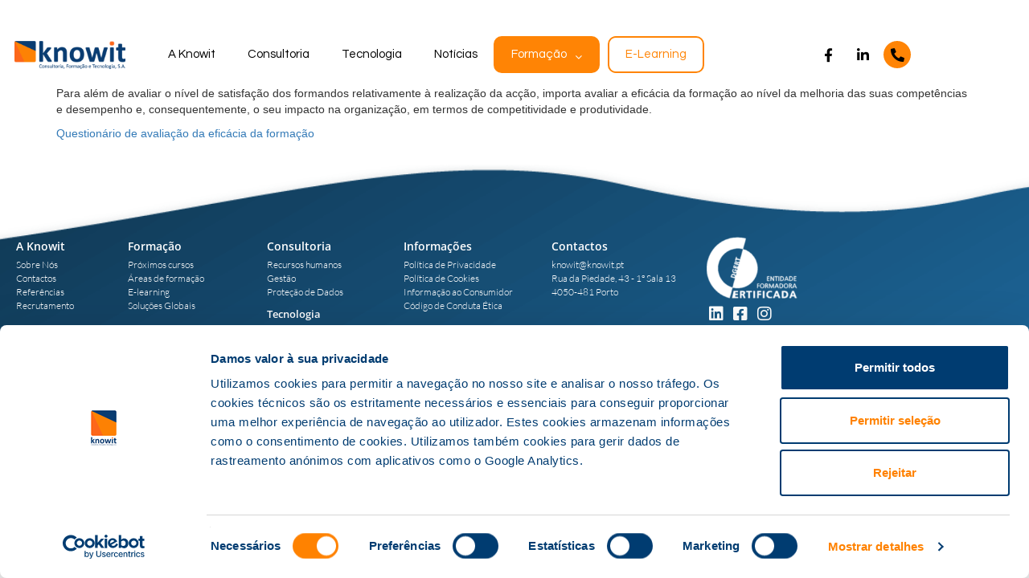

--- FILE ---
content_type: text/html; charset=UTF-8
request_url: https://knowit.pt/tag/questionario-avaliacao-da-eficacia-da-formacao/
body_size: 37080
content:
<!DOCTYPE html>
<html lang="pt-PT">
<head>
<meta charset="UTF-8">
<meta name="viewport" content="width=device-width, initial-scale=1.0, viewport-fit=cover" />			<title>
Arquivo de Questionário Avaliação da eficácia da formação - Knowit		</title>
<script type="text/javascript" data-cookieconsent="ignore">
window.dataLayer = window.dataLayer || [];
function gtag() {
dataLayer.push(arguments);
}
gtag("consent", "default", {
ad_personalization: "denied",
ad_storage: "denied",
ad_user_data: "denied",
analytics_storage: "denied",
functionality_storage: "denied",
personalization_storage: "denied",
security_storage: "granted",
wait_for_update: 500,
});
gtag("set", "ads_data_redaction", true);
</script>
<script type="text/javascript"
id="Cookiebot"
src="https://consent.cookiebot.com/uc.js"
data-implementation="wp"
data-cbid="544a5b66-1d53-4bd3-bbb5-6f23f4400947"
data-culture="PT"
data-blockingmode="auto"
></script>
<script>
(function () {
window._egoiaq = window._egoiaq || [];
var url = (("https:" == document.location.protocol) ? "https://egoimmerce.e-goi.com/" : "http://egoimmerce.e-goi.com/");
var url_cdn = (("https:" == document.location.protocol) ? "https://cdn-te.e-goi.com/" : "http://cdn-te.e-goi.com/");
var d = document, g = d.createElement('script'), s = d.getElementsByTagName('script')[0];
g.type = 'text/javascript';
g.defer = true;
g.async = true;
g.src = url_cdn + 'egoimmerce.js';
s.parentNode.insertBefore(g, s);
window._egoiaq.push(['setClientId', 143772]);
window._egoiaq.push(['setListId', 3]);
window._egoiaq.push(['setTrackerUrl', url + 'collect']);
window._egoiaq.push(['trackPageView']);
}
)();
</script>
<meta name='robots' content='index, follow, max-image-preview:large, max-snippet:-1, max-video-preview:-1' />
<!-- Google Tag Manager for WordPress by gtm4wp.com -->
<script data-cfasync="false" data-pagespeed-no-defer>
var gtm4wp_datalayer_name = "dataLayer";
var dataLayer = dataLayer || [];
</script>
<!-- End Google Tag Manager for WordPress by gtm4wp.com -->
<!-- This site is optimized with the Yoast SEO plugin v23.6 - https://yoast.com/wordpress/plugins/seo/ -->
<link rel="canonical" href="https://knowit.pt/tag/questionario-avaliacao-da-eficacia-da-formacao/" />
<meta property="og:locale" content="pt_PT" />
<meta property="og:type" content="article" />
<meta property="og:title" content="Arquivo de Questionário Avaliação da eficácia da formação - Knowit" />
<meta property="og:url" content="https://knowit.pt/tag/questionario-avaliacao-da-eficacia-da-formacao/" />
<meta property="og:site_name" content="Knowit" />
<meta name="twitter:card" content="summary_large_image" />
<script type="application/ld+json" class="yoast-schema-graph">{"@context":"https://schema.org","@graph":[{"@type":"CollectionPage","@id":"https://knowit.pt/tag/questionario-avaliacao-da-eficacia-da-formacao/","url":"https://knowit.pt/tag/questionario-avaliacao-da-eficacia-da-formacao/","name":"Arquivo de Questionário Avaliação da eficácia da formação - Knowit","isPartOf":{"@id":"https://knowit.pt/#website"},"primaryImageOfPage":{"@id":"https://knowit.pt/tag/questionario-avaliacao-da-eficacia-da-formacao/#primaryimage"},"image":{"@id":"https://knowit.pt/tag/questionario-avaliacao-da-eficacia-da-formacao/#primaryimage"},"thumbnailUrl":"https://knowit.pt/wp-content/uploads/2006/11/knowit-empresa-formacao-profissional-avaliacao-eficacia-formacao.jpeg","breadcrumb":{"@id":"https://knowit.pt/tag/questionario-avaliacao-da-eficacia-da-formacao/#breadcrumb"},"inLanguage":"pt-PT"},{"@type":"ImageObject","inLanguage":"pt-PT","@id":"https://knowit.pt/tag/questionario-avaliacao-da-eficacia-da-formacao/#primaryimage","url":"https://knowit.pt/wp-content/uploads/2006/11/knowit-empresa-formacao-profissional-avaliacao-eficacia-formacao.jpeg","contentUrl":"https://knowit.pt/wp-content/uploads/2006/11/knowit-empresa-formacao-profissional-avaliacao-eficacia-formacao.jpeg","width":800,"height":364},{"@type":"BreadcrumbList","@id":"https://knowit.pt/tag/questionario-avaliacao-da-eficacia-da-formacao/#breadcrumb","itemListElement":[{"@type":"ListItem","position":1,"name":"Início","item":"https://knowit.pt/"},{"@type":"ListItem","position":2,"name":"Questionário Avaliação da eficácia da formação"}]},{"@type":"WebSite","@id":"https://knowit.pt/#website","url":"https://knowit.pt/","name":"Knowit","description":"Formação e Consultoria","potentialAction":[{"@type":"SearchAction","target":{"@type":"EntryPoint","urlTemplate":"https://knowit.pt/?s={search_term_string}"},"query-input":{"@type":"PropertyValueSpecification","valueRequired":true,"valueName":"search_term_string"}}],"inLanguage":"pt-PT"}]}</script>
<!-- / Yoast SEO plugin. -->
<link rel='dns-prefetch' href='//maxcdn.bootstrapcdn.com' />
<link rel='dns-prefetch' href='//fonts.googleapis.com' />
<link rel="alternate" type="application/rss+xml" title="Feed de etiquetas Knowit &raquo; Questionário Avaliação da eficácia da formação" href="https://knowit.pt/tag/questionario-avaliacao-da-eficacia-da-formacao/feed/" />
<!-- <link rel='stylesheet' id='wp-block-library-css' href='https://knowit.pt/wp-includes/css/dist/block-library/style.min.css?ver=6.6.4' type='text/css' media='all' /> -->
<link rel="stylesheet" type="text/css" href="//knowit.pt/wp-content/cache/wpfc-minified/9l88s0r6/hkdjl.css" media="all"/>
<style id='classic-theme-styles-inline-css' type='text/css'>
/*! This file is auto-generated */
.wp-block-button__link{color:#fff;background-color:#32373c;border-radius:9999px;box-shadow:none;text-decoration:none;padding:calc(.667em + 2px) calc(1.333em + 2px);font-size:1.125em}.wp-block-file__button{background:#32373c;color:#fff;text-decoration:none}
</style>
<style id='global-styles-inline-css' type='text/css'>
:root{--wp--preset--aspect-ratio--square: 1;--wp--preset--aspect-ratio--4-3: 4/3;--wp--preset--aspect-ratio--3-4: 3/4;--wp--preset--aspect-ratio--3-2: 3/2;--wp--preset--aspect-ratio--2-3: 2/3;--wp--preset--aspect-ratio--16-9: 16/9;--wp--preset--aspect-ratio--9-16: 9/16;--wp--preset--color--black: #000000;--wp--preset--color--cyan-bluish-gray: #abb8c3;--wp--preset--color--white: #ffffff;--wp--preset--color--pale-pink: #f78da7;--wp--preset--color--vivid-red: #cf2e2e;--wp--preset--color--luminous-vivid-orange: #ff6900;--wp--preset--color--luminous-vivid-amber: #fcb900;--wp--preset--color--light-green-cyan: #7bdcb5;--wp--preset--color--vivid-green-cyan: #00d084;--wp--preset--color--pale-cyan-blue: #8ed1fc;--wp--preset--color--vivid-cyan-blue: #0693e3;--wp--preset--color--vivid-purple: #9b51e0;--wp--preset--gradient--vivid-cyan-blue-to-vivid-purple: linear-gradient(135deg,rgba(6,147,227,1) 0%,rgb(155,81,224) 100%);--wp--preset--gradient--light-green-cyan-to-vivid-green-cyan: linear-gradient(135deg,rgb(122,220,180) 0%,rgb(0,208,130) 100%);--wp--preset--gradient--luminous-vivid-amber-to-luminous-vivid-orange: linear-gradient(135deg,rgba(252,185,0,1) 0%,rgba(255,105,0,1) 100%);--wp--preset--gradient--luminous-vivid-orange-to-vivid-red: linear-gradient(135deg,rgba(255,105,0,1) 0%,rgb(207,46,46) 100%);--wp--preset--gradient--very-light-gray-to-cyan-bluish-gray: linear-gradient(135deg,rgb(238,238,238) 0%,rgb(169,184,195) 100%);--wp--preset--gradient--cool-to-warm-spectrum: linear-gradient(135deg,rgb(74,234,220) 0%,rgb(151,120,209) 20%,rgb(207,42,186) 40%,rgb(238,44,130) 60%,rgb(251,105,98) 80%,rgb(254,248,76) 100%);--wp--preset--gradient--blush-light-purple: linear-gradient(135deg,rgb(255,206,236) 0%,rgb(152,150,240) 100%);--wp--preset--gradient--blush-bordeaux: linear-gradient(135deg,rgb(254,205,165) 0%,rgb(254,45,45) 50%,rgb(107,0,62) 100%);--wp--preset--gradient--luminous-dusk: linear-gradient(135deg,rgb(255,203,112) 0%,rgb(199,81,192) 50%,rgb(65,88,208) 100%);--wp--preset--gradient--pale-ocean: linear-gradient(135deg,rgb(255,245,203) 0%,rgb(182,227,212) 50%,rgb(51,167,181) 100%);--wp--preset--gradient--electric-grass: linear-gradient(135deg,rgb(202,248,128) 0%,rgb(113,206,126) 100%);--wp--preset--gradient--midnight: linear-gradient(135deg,rgb(2,3,129) 0%,rgb(40,116,252) 100%);--wp--preset--font-size--small: 13px;--wp--preset--font-size--medium: 20px;--wp--preset--font-size--large: 36px;--wp--preset--font-size--x-large: 42px;--wp--preset--spacing--20: 0.44rem;--wp--preset--spacing--30: 0.67rem;--wp--preset--spacing--40: 1rem;--wp--preset--spacing--50: 1.5rem;--wp--preset--spacing--60: 2.25rem;--wp--preset--spacing--70: 3.38rem;--wp--preset--spacing--80: 5.06rem;--wp--preset--shadow--natural: 6px 6px 9px rgba(0, 0, 0, 0.2);--wp--preset--shadow--deep: 12px 12px 50px rgba(0, 0, 0, 0.4);--wp--preset--shadow--sharp: 6px 6px 0px rgba(0, 0, 0, 0.2);--wp--preset--shadow--outlined: 6px 6px 0px -3px rgba(255, 255, 255, 1), 6px 6px rgba(0, 0, 0, 1);--wp--preset--shadow--crisp: 6px 6px 0px rgba(0, 0, 0, 1);}:where(.is-layout-flex){gap: 0.5em;}:where(.is-layout-grid){gap: 0.5em;}body .is-layout-flex{display: flex;}.is-layout-flex{flex-wrap: wrap;align-items: center;}.is-layout-flex > :is(*, div){margin: 0;}body .is-layout-grid{display: grid;}.is-layout-grid > :is(*, div){margin: 0;}:where(.wp-block-columns.is-layout-flex){gap: 2em;}:where(.wp-block-columns.is-layout-grid){gap: 2em;}:where(.wp-block-post-template.is-layout-flex){gap: 1.25em;}:where(.wp-block-post-template.is-layout-grid){gap: 1.25em;}.has-black-color{color: var(--wp--preset--color--black) !important;}.has-cyan-bluish-gray-color{color: var(--wp--preset--color--cyan-bluish-gray) !important;}.has-white-color{color: var(--wp--preset--color--white) !important;}.has-pale-pink-color{color: var(--wp--preset--color--pale-pink) !important;}.has-vivid-red-color{color: var(--wp--preset--color--vivid-red) !important;}.has-luminous-vivid-orange-color{color: var(--wp--preset--color--luminous-vivid-orange) !important;}.has-luminous-vivid-amber-color{color: var(--wp--preset--color--luminous-vivid-amber) !important;}.has-light-green-cyan-color{color: var(--wp--preset--color--light-green-cyan) !important;}.has-vivid-green-cyan-color{color: var(--wp--preset--color--vivid-green-cyan) !important;}.has-pale-cyan-blue-color{color: var(--wp--preset--color--pale-cyan-blue) !important;}.has-vivid-cyan-blue-color{color: var(--wp--preset--color--vivid-cyan-blue) !important;}.has-vivid-purple-color{color: var(--wp--preset--color--vivid-purple) !important;}.has-black-background-color{background-color: var(--wp--preset--color--black) !important;}.has-cyan-bluish-gray-background-color{background-color: var(--wp--preset--color--cyan-bluish-gray) !important;}.has-white-background-color{background-color: var(--wp--preset--color--white) !important;}.has-pale-pink-background-color{background-color: var(--wp--preset--color--pale-pink) !important;}.has-vivid-red-background-color{background-color: var(--wp--preset--color--vivid-red) !important;}.has-luminous-vivid-orange-background-color{background-color: var(--wp--preset--color--luminous-vivid-orange) !important;}.has-luminous-vivid-amber-background-color{background-color: var(--wp--preset--color--luminous-vivid-amber) !important;}.has-light-green-cyan-background-color{background-color: var(--wp--preset--color--light-green-cyan) !important;}.has-vivid-green-cyan-background-color{background-color: var(--wp--preset--color--vivid-green-cyan) !important;}.has-pale-cyan-blue-background-color{background-color: var(--wp--preset--color--pale-cyan-blue) !important;}.has-vivid-cyan-blue-background-color{background-color: var(--wp--preset--color--vivid-cyan-blue) !important;}.has-vivid-purple-background-color{background-color: var(--wp--preset--color--vivid-purple) !important;}.has-black-border-color{border-color: var(--wp--preset--color--black) !important;}.has-cyan-bluish-gray-border-color{border-color: var(--wp--preset--color--cyan-bluish-gray) !important;}.has-white-border-color{border-color: var(--wp--preset--color--white) !important;}.has-pale-pink-border-color{border-color: var(--wp--preset--color--pale-pink) !important;}.has-vivid-red-border-color{border-color: var(--wp--preset--color--vivid-red) !important;}.has-luminous-vivid-orange-border-color{border-color: var(--wp--preset--color--luminous-vivid-orange) !important;}.has-luminous-vivid-amber-border-color{border-color: var(--wp--preset--color--luminous-vivid-amber) !important;}.has-light-green-cyan-border-color{border-color: var(--wp--preset--color--light-green-cyan) !important;}.has-vivid-green-cyan-border-color{border-color: var(--wp--preset--color--vivid-green-cyan) !important;}.has-pale-cyan-blue-border-color{border-color: var(--wp--preset--color--pale-cyan-blue) !important;}.has-vivid-cyan-blue-border-color{border-color: var(--wp--preset--color--vivid-cyan-blue) !important;}.has-vivid-purple-border-color{border-color: var(--wp--preset--color--vivid-purple) !important;}.has-vivid-cyan-blue-to-vivid-purple-gradient-background{background: var(--wp--preset--gradient--vivid-cyan-blue-to-vivid-purple) !important;}.has-light-green-cyan-to-vivid-green-cyan-gradient-background{background: var(--wp--preset--gradient--light-green-cyan-to-vivid-green-cyan) !important;}.has-luminous-vivid-amber-to-luminous-vivid-orange-gradient-background{background: var(--wp--preset--gradient--luminous-vivid-amber-to-luminous-vivid-orange) !important;}.has-luminous-vivid-orange-to-vivid-red-gradient-background{background: var(--wp--preset--gradient--luminous-vivid-orange-to-vivid-red) !important;}.has-very-light-gray-to-cyan-bluish-gray-gradient-background{background: var(--wp--preset--gradient--very-light-gray-to-cyan-bluish-gray) !important;}.has-cool-to-warm-spectrum-gradient-background{background: var(--wp--preset--gradient--cool-to-warm-spectrum) !important;}.has-blush-light-purple-gradient-background{background: var(--wp--preset--gradient--blush-light-purple) !important;}.has-blush-bordeaux-gradient-background{background: var(--wp--preset--gradient--blush-bordeaux) !important;}.has-luminous-dusk-gradient-background{background: var(--wp--preset--gradient--luminous-dusk) !important;}.has-pale-ocean-gradient-background{background: var(--wp--preset--gradient--pale-ocean) !important;}.has-electric-grass-gradient-background{background: var(--wp--preset--gradient--electric-grass) !important;}.has-midnight-gradient-background{background: var(--wp--preset--gradient--midnight) !important;}.has-small-font-size{font-size: var(--wp--preset--font-size--small) !important;}.has-medium-font-size{font-size: var(--wp--preset--font-size--medium) !important;}.has-large-font-size{font-size: var(--wp--preset--font-size--large) !important;}.has-x-large-font-size{font-size: var(--wp--preset--font-size--x-large) !important;}
:where(.wp-block-post-template.is-layout-flex){gap: 1.25em;}:where(.wp-block-post-template.is-layout-grid){gap: 1.25em;}
:where(.wp-block-columns.is-layout-flex){gap: 2em;}:where(.wp-block-columns.is-layout-grid){gap: 2em;}
:root :where(.wp-block-pullquote){font-size: 1.5em;line-height: 1.6;}
</style>
<!-- <link rel='stylesheet' id='dashicons-css' href='https://knowit.pt/wp-includes/css/dashicons.min.css?ver=6.6.4' type='text/css' media='all' /> -->
<!-- <link rel='stylesheet' id='egoi-for-wp-css' href='https://knowit.pt/wp-content/plugins/smart-marketing-for-wp/public/css/egoi-for-wp-public.css?ver=5.0.9' type='text/css' media='' /> -->
<!-- <link rel='stylesheet' id='knowit-cursos-style-css' href='https://knowit.pt/wp-content/themes/knowit/css/cursos-style.css?ver=6.6.4' type='text/css' media='all' /> -->
<!-- <link rel='stylesheet' id='knowit-other-style-css' href='https://knowit.pt/wp-content/themes/knowit/css/other-style.css?ver=6.6.4' type='text/css' media='all' /> -->
<link rel="stylesheet" type="text/css" href="//knowit.pt/wp-content/cache/wpfc-minified/trihkv/hk968.css" media="all"/>
<link rel='stylesheet' id='bootstrap-css-css' href='https://maxcdn.bootstrapcdn.com/bootstrap/3.3.7/css/bootstrap.min.css?ver=6.6.4' type='text/css' media='all' />
<link rel='stylesheet' id='bootstrap-theme-css-css' href='https://maxcdn.bootstrapcdn.com/bootstrap/3.3.7/css/bootstrap-theme.min.css?ver=6.6.4' type='text/css' media='all' />
<!-- <link rel='stylesheet' id='style-css' href='https://knowit.pt/wp-content/themes/knowit/style.css?ver=6.6.4' type='text/css' media='all' /> -->
<!-- <link rel='stylesheet' id='elementor-frontend-css' href='https://knowit.pt/wp-content/plugins/elementor/assets/css/frontend.min.css?ver=3.34.2' type='text/css' media='all' /> -->
<!-- <link rel='stylesheet' id='widget-image-css' href='https://knowit.pt/wp-content/plugins/elementor/assets/css/widget-image.min.css?ver=3.34.2' type='text/css' media='all' /> -->
<!-- <link rel='stylesheet' id='widget-nav-menu-css' href='https://knowit.pt/wp-content/plugins/elementor-pro/assets/css/widget-nav-menu.min.css?ver=3.24.4' type='text/css' media='all' /> -->
<!-- <link rel='stylesheet' id='widget-social-icons-css' href='https://knowit.pt/wp-content/plugins/elementor/assets/css/widget-social-icons.min.css?ver=3.34.2' type='text/css' media='all' /> -->
<!-- <link rel='stylesheet' id='e-apple-webkit-css' href='https://knowit.pt/wp-content/plugins/elementor/assets/css/conditionals/apple-webkit.min.css?ver=3.34.2' type='text/css' media='all' /> -->
<!-- <link rel='stylesheet' id='swiper-css' href='https://knowit.pt/wp-content/plugins/elementor/assets/lib/swiper/v8/css/swiper.min.css?ver=8.4.5' type='text/css' media='all' /> -->
<!-- <link rel='stylesheet' id='e-swiper-css' href='https://knowit.pt/wp-content/plugins/elementor/assets/css/conditionals/e-swiper.min.css?ver=3.34.2' type='text/css' media='all' /> -->
<!-- <link rel='stylesheet' id='widget-icon-list-css' href='https://knowit.pt/wp-content/plugins/elementor/assets/css/widget-icon-list.min.css?ver=3.34.2' type='text/css' media='all' /> -->
<!-- <link rel='stylesheet' id='widget-heading-css' href='https://knowit.pt/wp-content/plugins/elementor/assets/css/widget-heading.min.css?ver=3.34.2' type='text/css' media='all' /> -->
<!-- <link rel='stylesheet' id='elementor-icons-css' href='https://knowit.pt/wp-content/plugins/elementor/assets/lib/eicons/css/elementor-icons.min.css?ver=5.46.0' type='text/css' media='all' /> -->
<link rel="stylesheet" type="text/css" href="//knowit.pt/wp-content/cache/wpfc-minified/9idzqcdx/hk968.css" media="all"/>
<link rel='stylesheet' id='elementor-post-9840-css' href='https://knowit.pt/wp-content/uploads/elementor/css/post-9840.css?ver=1768947383' type='text/css' media='all' />
<!-- <link rel='stylesheet' id='elementor-pro-css' href='https://knowit.pt/wp-content/plugins/elementor-pro/assets/css/frontend.min.css?ver=3.24.4' type='text/css' media='all' /> -->
<!-- <link rel='stylesheet' id='font-awesome-5-all-css' href='https://knowit.pt/wp-content/plugins/elementor/assets/lib/font-awesome/css/all.min.css?ver=3.34.2' type='text/css' media='all' /> -->
<!-- <link rel='stylesheet' id='font-awesome-4-shim-css' href='https://knowit.pt/wp-content/plugins/elementor/assets/lib/font-awesome/css/v4-shims.min.css?ver=3.34.2' type='text/css' media='all' /> -->
<link rel="stylesheet" type="text/css" href="//knowit.pt/wp-content/cache/wpfc-minified/6zqk6xsm/hk968.css" media="all"/>
<link rel='stylesheet' id='elementor-post-41169-css' href='https://knowit.pt/wp-content/uploads/elementor/css/post-41169.css?ver=1768947384' type='text/css' media='all' />
<link rel='stylesheet' id='elementor-post-55-css' href='https://knowit.pt/wp-content/uploads/elementor/css/post-55.css?ver=1768947384' type='text/css' media='all' />
<!-- <link rel='stylesheet' id='wpmm-frontend-css' href='https://knowit.pt/wp-content/plugins/wp-mega-menu-pro/css/style.css?ver=6.6.4' type='text/css' media='all' /> -->
<!-- <link rel='stylesheet' id='wpmm-responsive-stylesheet-css' href='https://knowit.pt/wp-content/plugins/wp-mega-menu-pro/css/responsive.css?ver=6.6.4' type='text/css' media='all' /> -->
<!-- <link rel='stylesheet' id='wpmm-animate-css-css' href='https://knowit.pt/wp-content/plugins/wp-mega-menu-pro/css/animate.css?ver=1.0.9' type='text/css' media='all' /> -->
<!-- <link rel='stylesheet' id='wpmm-colorbox-css' href='https://knowit.pt/wp-content/plugins/wp-mega-menu-pro/css/colorbox.css?ver=1.0.9' type='text/css' media='all' /> -->
<!-- <link rel='stylesheet' id='wpmm-frontwalker-stylesheet-css' href='https://knowit.pt/wp-content/plugins/wp-mega-menu-pro/css/frontend_walker.css?ver=1.0.9' type='text/css' media='all' /> -->
<link rel="stylesheet" type="text/css" href="//knowit.pt/wp-content/cache/wpfc-minified/f5whzyzw/hk968.css" media="all"/>
<link rel='stylesheet' id='wpmm-google-fonts-style-css' href='//fonts.googleapis.com/css?family=Open+Sans%3A400%2C300%2C300italic%2C400italic%2C600%2C600italic%2C700&#038;ver=6.6.4' type='text/css' media='all' />
<!-- <link rel='stylesheet' id='wpmm-bxslider-style-css' href='https://knowit.pt/wp-content/plugins/wp-mega-menu-pro/css/jquery.bxslider.css?ver=1.0.9' type='text/css' media='all' /> -->
<!-- <link rel='stylesheet' id='wpmegamenu-fontawesomes-css' href='https://knowit.pt/wp-content/plugins/wp-mega-menu-pro/css/wpmm-icons/font-awesome/font-awesome.css?ver=1.0.9' type='text/css' media='all' /> -->
<!-- <link rel='stylesheet' id='wpmegamenu-flaticons-css' href='https://knowit.pt/wp-content/plugins/wp-mega-menu-pro/css/wpmm-icons/flaticons/flaticon.css?ver=1.0.9' type='text/css' media='all' /> -->
<!-- <link rel='stylesheet' id='wpmegamenu-icomoon-css' href='https://knowit.pt/wp-content/plugins/wp-mega-menu-pro/css/wpmm-icons/icomoon/icomoon.css?ver=1.0.9' type='text/css' media='all' /> -->
<!-- <link rel='stylesheet' id='wpmegamenu-linecon-css-css' href='https://knowit.pt/wp-content/plugins/wp-mega-menu-pro/css/wpmm-icons/linecon/linecon.css?ver=1.0.9' type='text/css' media='all' /> -->
<!-- <link rel='stylesheet' id='wpmegamenu-genericons-css' href='https://knowit.pt/wp-content/plugins/wp-mega-menu-pro/css/wpmm-icons/genericons.css?ver=1.0.9' type='text/css' media='all' /> -->
<!-- <link rel='stylesheet' id='elementor-gf-local-opensans-css' href='https://knowit.pt/wp-content/uploads/elementor/google-fonts/css/opensans.css?ver=1742292993' type='text/css' media='all' /> -->
<!-- <link rel='stylesheet' id='elementor-gf-local-lato-css' href='https://knowit.pt/wp-content/uploads/elementor/google-fonts/css/lato.css?ver=1742292994' type='text/css' media='all' /> -->
<!-- <link rel='stylesheet' id='elementor-gf-local-questrial-css' href='https://knowit.pt/wp-content/uploads/elementor/google-fonts/css/questrial.css?ver=1742292995' type='text/css' media='all' /> -->
<!-- <link rel='stylesheet' id='elementor-icons-shared-0-css' href='https://knowit.pt/wp-content/plugins/elementor/assets/lib/font-awesome/css/fontawesome.min.css?ver=5.15.3' type='text/css' media='all' /> -->
<!-- <link rel='stylesheet' id='elementor-icons-fa-solid-css' href='https://knowit.pt/wp-content/plugins/elementor/assets/lib/font-awesome/css/solid.min.css?ver=5.15.3' type='text/css' media='all' /> -->
<!-- <link rel='stylesheet' id='elementor-icons-fa-brands-css' href='https://knowit.pt/wp-content/plugins/elementor/assets/lib/font-awesome/css/brands.min.css?ver=5.15.3' type='text/css' media='all' /> -->
<link rel="stylesheet" type="text/css" href="//knowit.pt/wp-content/cache/wpfc-minified/13hv24i7/hk968.css" media="all"/>
<script type="text/javascript" id="canvas-loader-js-extra">
/* <![CDATA[ */
var egoi_config_ajax_object_core = {"ajax_url":"https:\/\/knowit.pt\/wp-admin\/admin-ajax.php","ajax_nonce":"bab3155eda"};
/* ]]> */
</script>
<script type="text/javascript" src="https://knowit.pt/wp-content/plugins/smart-marketing-for-wp/admin/js/egoi-for-wp-canvas.js?ver=5.0.9" id="canvas-loader-js"></script>
<script type="text/javascript" src="https://knowit.pt/wp-includes/js/jquery/jquery.min.js?ver=3.7.1" id="jquery-core-js"></script>
<script type="text/javascript" src="https://knowit.pt/wp-includes/js/jquery/jquery-migrate.min.js?ver=3.4.1" id="jquery-migrate-js"></script>
<script type="text/javascript" id="snazzymaps-js-js-extra">
/* <![CDATA[ */
var SnazzyDataForSnazzyMaps = [];
SnazzyDataForSnazzyMaps={"id":151,"name":"Ultra Light with Labels","description":"Light Rust","url":"https:\/\/snazzymaps.com\/style\/151\/ultra-light-with-labels","imageUrl":"https:\/\/snazzy-maps-cdn.azureedge.net\/assets\/151-ultra-light-with-labels.png?v=20170626083737","json":"[{\"featureType\":\"water\",\"elementType\":\"geometry\",\"stylers\":[{\"color\":\"#e9e9e9\"},{\"lightness\":17}]},{\"featureType\":\"landscape\",\"elementType\":\"geometry\",\"stylers\":[{\"color\":\"#f5f5f5\"},{\"lightness\":20}]},{\"featureType\":\"road.highway\",\"elementType\":\"geometry.fill\",\"stylers\":[{\"color\":\"#ffffff\"},{\"lightness\":17}]},{\"featureType\":\"road.highway\",\"elementType\":\"geometry.stroke\",\"stylers\":[{\"color\":\"#ffffff\"},{\"lightness\":29},{\"weight\":0.2}]},{\"featureType\":\"road.arterial\",\"elementType\":\"geometry\",\"stylers\":[{\"color\":\"#ffffff\"},{\"lightness\":18}]},{\"featureType\":\"road.local\",\"elementType\":\"geometry\",\"stylers\":[{\"color\":\"#ffffff\"},{\"lightness\":16}]},{\"featureType\":\"poi\",\"elementType\":\"geometry\",\"stylers\":[{\"color\":\"#f5f5f5\"},{\"lightness\":21}]},{\"featureType\":\"poi.park\",\"elementType\":\"geometry\",\"stylers\":[{\"color\":\"#dedede\"},{\"lightness\":21}]},{\"elementType\":\"labels.text.stroke\",\"stylers\":[{\"visibility\":\"on\"},{\"color\":\"#ffffff\"},{\"lightness\":16}]},{\"elementType\":\"labels.text.fill\",\"stylers\":[{\"saturation\":36},{\"color\":\"#333333\"},{\"lightness\":40}]},{\"elementType\":\"labels.icon\",\"stylers\":[{\"visibility\":\"off\"}]},{\"featureType\":\"transit\",\"elementType\":\"geometry\",\"stylers\":[{\"color\":\"#f2f2f2\"},{\"lightness\":19}]},{\"featureType\":\"administrative\",\"elementType\":\"geometry.fill\",\"stylers\":[{\"color\":\"#fefefe\"},{\"lightness\":20}]},{\"featureType\":\"administrative\",\"elementType\":\"geometry.stroke\",\"stylers\":[{\"color\":\"#fefefe\"},{\"lightness\":17},{\"weight\":1.2}]}]","views":730001,"favorites":1885,"createdBy":{"name":"Anonymous","url":null},"createdOn":"2014-11-04T03:01:33.197","tags":["greyscale","light"],"colors":["gray","white"]};
/* ]]> */
</script>
<script type="text/javascript" src="https://knowit.pt/wp-content/plugins/snazzy-maps/snazzymaps.js?ver=1.4.0" id="snazzymaps-js-js"></script>
<script type="text/javascript" src="https://maxcdn.bootstrapcdn.com/bootstrap/3.3.7/js/bootstrap.min.js?ver=6.6.4" id="bootstrap-js-js"></script>
<script type="text/javascript" src="https://knowit.pt/wp-content/plugins/elementor/assets/lib/font-awesome/js/v4-shims.min.js?ver=3.34.2" id="font-awesome-4-shim-js"></script>
<script type="text/javascript" src="https://knowit.pt/wp-content/plugins/wp-mega-menu-pro/js/jquery.bxslider.min.js?ver=1.0.9" id="wpmm-jquery-bxslider-min-js"></script>
<script type="text/javascript" src="https://knowit.pt/wp-content/plugins/wp-mega-menu-pro/js/jquery.actual.js?ver=1.0.9" id="wp_megamenu_actual_scripts-js"></script>
<script type="text/javascript" src="https://knowit.pt/wp-content/plugins/wp-mega-menu-pro/js/jquery.colorbox.js?ver=1.0.9" id="wp_megamenu_colorbox-js"></script>
<script type="text/javascript" id="wp_megamenu-frontend_scripts-js-extra">
/* <![CDATA[ */
var wp_megamenu_params = {"wpmm_mobile_toggle_option":"toggle_standard","wpmm_enable_rtl":"0","wpmm_event_behavior":"click_submenu","wpmm_ajaxurl":"https:\/\/knowit.pt\/wp-admin\/admin-ajax.php","wpmm_ajax_nonce":"0ca43b9712","check_woocommerce_enabled":"false","wpmm_mlabel_animation_type":"none","wpmm_animation_delay":"","wpmm_animation_duration":"","wpmm_animation_iteration_count":"1","enable_mobile":"1","wpmm_sticky_opacity":"0","wpmm_sticky_offset":"0px","wpmm_sticky_zindex":"9999"};
/* ]]> */
</script>
<script type="text/javascript" src="https://knowit.pt/wp-content/plugins/wp-mega-menu-pro/js/frontend.js?ver=1.0.9" id="wp_megamenu-frontend_scripts-js"></script>
<script type="text/javascript" src="https://knowit.pt/wp-content/plugins/wp-mega-menu-pro/js/jquery.validate.js?ver=1.0.9" id="wp_megamenu_validate_scripts-js"></script>
<script type="text/javascript" id="wpmm_ajax-auth-script-js-extra">
/* <![CDATA[ */
var wp_megamenu_ajax_auth_object = {"ajaxurl":"https:\/\/knowit.pt\/wp-admin\/admin-ajax.php","redirecturl":"https:\/\/knowit.pt","loadingmessage":"Sending user info, please wait..."};
/* ]]> */
</script>
<script type="text/javascript" src="https://knowit.pt/wp-content/plugins/wp-mega-menu-pro/js/ajax-auth-script.js?ver=1.0.9" id="wpmm_ajax-auth-script-js"></script>
<link rel="https://api.w.org/" href="https://knowit.pt/wp-json/" /><link rel="alternate" title="JSON" type="application/json" href="https://knowit.pt/wp-json/wp/v2/tags/80" /><link rel="EditURI" type="application/rsd+xml" title="RSD" href="https://knowit.pt/xmlrpc.php?rsd" />
<meta name="generator" content="WordPress 6.6.4" />
<!-- Global site tag (gtag.js) - Google Analytics -->
<script async src="https://www.googletagmanager.com/gtag/js?id=UA-15496020-2"></script>
<script>
window.dataLayer = window.dataLayer || [];
function gtag(){dataLayer.push(arguments);}
gtag('js', new Date());
gtag('config', 'UA-15496020-2');
</script>
<style>
.gfield.gfield--type-date .clear-multi{
gap:10px;
}
.menu-font-style{
font-size:14px!important;
}
.cursos-item-container.show.collapse{
display:none!important;
}
.cursos-item-container.show.collapse.in{
display:block!important;
}
.collapse.in.active[aria-expanded="true"] .cursos-item-container.show.collapse{
display:block!important;
height:auto!important;
}
.collapse.in[aria-expanded="true"] .cursos-item-container.show.collapse.active{
display:block!important;
height:auto!important;
}
.show.collapse[aria-expanded="false"] {
display: none !important;
}
.active.collapse.in .collapse{
display: block !important;
height: auto!important;
}
</style><style type="text/css">.wp_autosearch_suggestions {border-width: 1px;border-color: #57C297 !important;border-style: solid;width: 190px;background-color: #a0a0a0;font-size: 10px;line-height: 14px;border: none !important;}.wp_autosearch_suggestions a {display: block;clear: left;text-decoration: none;}.wp_autosearch_suggestions a img {float: left;padding: 3px 5px;}.wp_autosearch_suggestions a .searchheading {display: block;font-weight: bold;padding-top: 5px;}.wp_autosearch_suggestions .wps_odd a {color: #000000;}.wp_autosearch_suggestions .wps_even a {color: #000000;}.wp_autosearch_suggestions .wp_autosearch_category {font-size: 12px;padding: 5px;display: block;background-color: #5286A0 !important;color: #FFFFFF !important;}.wps_over a.wp_autosearch_category{color: #FFFFFF !important;background-color: 6A81A0 !important;}.wp_autosearch_suggestions .wp_autosearch_more {padding: 5px;display: block;background-color: #5286A0 !important;color: #FFFFFF !important;background-image: url(https://knowit.pt/wp-content/plugins/wp-autosearch//assert/image/arrow.png);background-repeat: no-repeat;background-position: 99% 50%;cursor: pointer;}.wps_over a.wp_autosearch_more{color: #FFFFFF !important;background-color: #4682A0 !important;}.wp_autosearch_suggestions .wp_autosearch_more a {height: auto;color: #FFFFFF !important;}.wp_autosearch_image {margin: 2px;}.wp_autosearch_result {padding-left: 5px;}.wp_autosearch_indicator {background: url('https://knowit.pt/wp-content/plugins/wp-autosearch//assert/image/indicator.gif') no-repeat scroll 100% 50% #FFF !important;}.wp_autosearch_suggestions {padding: 0px;background-color: white;overflow: hidden;z-index: 99999;}.wp_autosearch_suggestions ul {width: 100%;list-style-position: outside;list-style: none;padding: 0;margin: 0;}.wp_autosearch_suggestions li {margin: 0px;cursor: pointer;display: block;font: menu;font-size: 12px;line-height: 16px;overflow: hidden;}.wps_odd {background-color: #FFFFFF;}.wps_even {background-color: #E8E8E8;}.ac_over {background-color: #FF8405;color: #FFFFFF !important;}.ac_over a, .ac_over a span {color: #FFFFFF !important;}.wp_autosearch_input{width: 88% !important;height: 50px !important;border: none !important;background-color: #FFFFFF !important;outline: none;box-shadow: 0px 0px 0px #FFF !important;-moz-box-shadow: 0px 0px 0px #FFF !important;-webkit-box-shadow: 0px 0px 0px #FFF !important;text-indent: 5px !important;margin: 0 !important;padding: 0 !important;overflow: hidden;float: left;line-height: 29px;vertical-align: middle;color: #000000 !important;}.wp_autosearch_wrapper{width: 100%;}.wp_autosearch_suggestions{box-shadow: #888888 5px 10px 10px;-webkit-box-shadow: #888888 5px 10px 10px;}.wp_autosearch_submit, .wp_autosearch_submit:hover, .wp_autosearch_submit:active, .wp_autosearch_submit:visited{cursor: pointer;height: 50px;width: 54px;overflow: hidden;background: transparent url('') no-repeat scroll !important;float: right;font-size: 100%;-webkit-appearance: none;outline: none;position: absolute;right: 0px;top: 0px;background-color: transparent;border: none ;border-radius: 0 !important;padding: 0 !important;margin: 0 !important;display: block !important;}.wp_autosearch_form_wrapper{width: 100%;border: 1px solid #57C297 !important;height: 52px !important;background-color: #FFFFFF !important;position: relative;}.wp_autosearch_item_description{padding-right: 2px;padding-left: 2px;}.wp_autosearch_form_label{display: none;}</style><style type='text/css'>@media (max-width: 700px) {
.wpmega-black-white .wpmega-openblock {
color: white;
}
.wpmm-orientation-horizontal .wpmm-sub-menu-wrap .wpmm-single-bgimage, 
.wpmm-orientation-vertical .wpmm-sub-menu-wrap .wpmm-single-bgimage {
display: none;
}
.wpmm-orientation-vertical .menutoggle,
.wpmm-orientation-horizontal .menutoggle {
display: none !important;
}
.wpmm-orientation-horizontal .wpmegamenu-toggle {
display: block;
}
.wpmm-orientation-horizontal .wpmegamenu-toggle .wp-mega-toggle-block .dashicons {
font-size: 26px;
}
.wpmm-orientation-horizontal .wpmegamenu-toggle .menutoggle {
display: none;
}
.wp-megamenu-main-wrapper.wpmm-orientation-horizontal ul.wpmm-mega-wrapper > li {
width: 100%;
border-bottom: 1px solid #ccc;
text-align: left;
position: relative;
}
.wp-megamenu-main-wrapper.wpmm-orientation-horizontal ul.wpmm-mega-wrapper li:last-child {
border-bottom: none;
}
.wp-megamenu-main-wrapper.wpmm-orientation-horizontal ul.wpmm-mega-wrapper li .dropdown-toggle {
display: none;
}
.wp-megamenu-main-wrapper.wpmm-orientation-horizontal ul.wpmm-mega-wrapper > li > a,
.wp-megamenu-main-wrapper.wpmm-orientation-horizontal ul.wpmm-mega-wrapper > li > a.wpmega-searchdown, 
.wp-megamenu-main-wrapper.wpmm-orientation-horizontal ul.wpmm-mega-wrapper > li > a.wpmega-searchinline {
padding: 15px 10px;
}
.wpmm_megamenu .wp-megamenu-main-wrapper.wpmm-orientation-horizontal ul.wpmm-mega-wrapper > li > a.wpmega-searchinline,
.wpmm_megamenu .wp-megamenu-main-wrapper.wpmm-orientation-horizontal ul.wpmm-mega-wrapper > li > a.wpmm-csingle-menu {
padding: 15px 10px;
}
.wp-megamenu-main-wrapper.wpmega-midnightblue-sky-white.wpmm-orientation-horizontal ul.wpmm-mega-wrapper > li > a::before {
display: none;
}
.wp-megamenu-main-wrapper.wpmm-orientation-horizontal ul.wpmm-mega-wrapper > li.menu-item-has-children a {
margin-right: 0;
}
.wpmm-ctheme-wrapper.wpmm-orientation-horizontal .wpmegamenu-toggle .wpmega-openblock,
.wpmm-ctheme-wrapper.wpmm-orientation-horizontal .wpmegamenu-toggle .wpmega-closeblock {
padding: 10px 10px 13px;
color: #000;
}
.wpmm-orientation-horizontal .wpmegamenu-toggle .wpmega-openblock,
.wpmm-orientation-horizontal .wpmegamenu-toggle .wpmega-closeblock {
padding: 10px 10px 13px;
color: #fff;
}
.wpmm-orientation-horizontal.wpmega-clean-white .wpmegamenu-toggle .wpmega-openblock,
.wpmm-orientation-horizontal.wpmega-clean-white .wpmegamenu-toggle .wpmega-closeblock {
color: #000;
}
.wpmm-orientation-horizontal.wpmega-clean-white .wpmegamenu-toggle{
border: 1px solid #ccc;
}
.wpmm-orientation-vertical.wpmega-clean-white .wpmegamenu-toggle .wpmega-openblock,
.wpmm-orientation-vertical.wpmega-clean-white .wpmegamenu-toggle .wpmega-closeblock{
color: #000;
}
.wp-megamenu-main-wrapper .wpmm-mega-menu-label {
top: 50%;
transform: translateY(-50%);
-webkit-transform: translateY(-50%);
-ms-transform: translateY(-50%);
left: 23%;
}	 
.wp-megamenu-main-wrapper .wpmm-mega-menu-label::before {
border-color: #d500fb transparent transparent;
border-style: solid;
border-width: 7px 4.5px 0;
bottom: -6px;
content: "";
height: 0;
left: -6px;
margin-left: auto;
margin-right: auto;
position: absolute;
right: auto;
top: 50%;
transform: rotate(90deg) translateX(-50%);
width: 0;
}
.wp-megamenu-main-wrapper.wpmm-orientation-horizontal ul.wpmm-mega-wrapper li .wpmm-sub-menu-wrap {
transition: none;
-webkit-transition: none;
-ms-transition: none;
}
.wpmm-orientation-horizontal .wpmega-responsive-closebtn {
color: #fff;
border-top: 1px solid #fff;
padding: 15px 10px;
font-weight: 600;
position: relative;
padding-left: 30px;
cursor: pointer;
z-index: 999999;
overflow: hidden;
clear: both;
}
.wpmm-orientation-horizontal .wpmega-responsive-closebtn:before {
position: absolute;
content: '\f00d';
font-family: FontAwesome;
font-size: 16px;
left: 10px;
line-height: 1.4;
}
/*.wpmm-orientation-horizontal ul li ul li.wp-mega-menu-header {
width: 33.33%;
}*/
ul.wpmm-mega-wrapper li.wpmm-menu-align-right.wpmm-search-type:hover .wpmm-sub-menu-wrap {
top: 0;
}
ul.wpmm-mega-wrapper li .wpmm-search-form .wpmm-search-icon.inline-toggle-right.inline-search.searchbox-open {
left: auto;
opacity: 1;
right: 10px;
}
ul.wpmm-mega-wrapper li.wpmega-menu-flyout ul {
width: 100%;
}
ul.wpmm-mega-wrapper li.wpmega-menu-flyout div,
ul.wpmm-mega-wrapper li.wpmega-menu-flyout div ul li div {
width: 100%;
position: relative;
max-height: 0;
}
ul.wpmm-mega-wrapper li.wpmega-menu-flyout.active-show > div {
max-height: 1000px;
}
ul.wpmm-mega-wrapper li.wpmega-menu-flyout.active-show > div ul li.active-show > div {
max-height: 1000px;		
} 
ul.wpmm-mega-wrapper li.wpmega-menu-flyout li.menu-item-has-children > a::after {
top: 12px;
}
.wpmm_megamenu .wp-megamenu-main-wrapper.wpmm-orientation-horizontal ul.wpmm-mega-wrapper > li > a.wpmega-searchdown {
padding: 15px 10px;
}
.wp-megamenu-main-wrapper.wpmm-orientation-horizontal ul.wpmm-mega-wrapper li .wpmm-sub-menu-wrap {
position: relative;
max-height: 0;
transition: all ease 0.1s;
-webkit-transition: all ease 0.1s;
-ms-transition: all ease 0.1s;
padding: 0 8px 0;
}
.wp-megamenu-main-wrapper.wpmm-orientation-horizontal ul.wpmm-mega-wrapper li.active-show .wpmm-sub-menu-wrap {
position: relative;
max-height: 10000px;
transition: all ease 0.3s;
-webkit-transition: all ease 0.3s;
-ms-transition: all ease 0.3s;
padding: 15px 8px 5px;
}
ul.wpmm-mega-wrapper li.wpmega-menu-flyout.wpmega-flyout-horizontal-right ul.wp-mega-sub-menu li.wpmm-submenu-align-left.menu-item-has-children a:after,
ul.wpmm-mega-wrapper li.wpmega-menu-flyout.wpmega-flyout-horizontal-left ul.wp-mega-sub-menu li.wpmm-submenu-align-left.menu-item-has-children a:after {
left: auto;
right: 10px;
transform: rotate(180deg) !important;
-webkit-transform: rotate(180deg) !important;
-ms-transform: rotate(180deg) !important;
}
ul.wpmm-mega-wrapper li.wpmega-menu-flyout.wpmega-flyout-horizontal-right ul.wp-mega-sub-menu li.wpmm-submenu-align-left.menu-item-has-children a.wp-mega-menu-link {
padding-left: 10px;
}
ul.wpmm-mega-wrapper li.wpmega-menu-flyout ul.wp-mega-sub-menu li a {
padding-left: 20px !important;
}
/*ul.wpmm-mega-wrapper li.wpmega-menu-flyout div {
position: relative !important;
left: 0 !important;
right: 0 !important;
}*/
.wp-megamenu-main-wrapper.wpmm-onclick ul.wpmm-mega-wrapper li.wpmega-menu-flyout > div {
overflow: hidden;
height: 0;
}
.wp-megamenu-main-wrapper.wpmm-onclick ul.wpmm-mega-wrapper li.wpmega-menu-flyout > div.wpmm-open-fade {
height: 100%;
z-index: 999;
}
ul.wpmm-mega-wrapper li.wpmega-menu-flyout.wpmega-flyout-horizontal-left div ul li div {
right: 0;
}
ul.wpmm-mega-wrapper li.wpmega-menu-flyout div {
z-index: 999;
}
ul.wpmm-mega-wrapper li.wpmega-menu-flyout.wpmega-flyout-horizontal-left div ul li.wpmm-submenu-align-right div {
left: 0;
}
.wpmm_megamenu ul.wpmm-mega-wrapper li.wpmega-hide-on-mobile {
display: none;
}
.wp-megamenu-main-wrapper.wpmm-orientation-vertical {
width: 100%;
}
.wp-megamenu-main-wrapper.wpmm-orientation-vertical .wp-mega-toggle-block {
color: #fff;
}
.wp-megamenu-main-wrapper.wpmm-orientation-vertical .wp-mega-toggle-block .wpmega-openblock,
.wp-megamenu-main-wrapper.wpmm-orientation-vertical .wp-mega-toggle-block .wpmega-closeblock {
padding: 10px 10px 13px; 
}
.wp-megamenu-main-wrapper.wpmm-orientation-vertical .wp-mega-toggle-block .dashicons {
font-size: 26px;
}
.wp-megamenu-main-wrapper.wpmm-orientation-vertical .wp-mega-toggle-block .menutoggle {
display: none;
}
.wpmm-orientation-vertical .wpmega-responsive-closebtn {
color: #fff;
border-top: 1px solid #fff;
padding: 10px;
font-weight: 600;
position: relative;
padding-left: 10px;
cursor: pointer;
z-index: 999999;
}
.wp-megamenu-main-wrapper.wpmm-orientation-vertical ul li.menu-item-has-children > a:after {
content: '\f107';
}
.wp-megamenu-main-wrapper.wpmm-orientation-vertical ul.wpmm-mega-wrapper li .wpmm-sub-menu-wrap {
<!-- position: relative; -->
max-height: 0;
transition: all ease 0.1s;
-webkit-transition: all ease 0.1s;
-ms-transition: all ease 0.1s;
padding: 0 8px 0;
left: 0;
width: 100% !important;
right: 0;
}
.wp-megamenu-main-wrapper.wpmm-orientation-vertical ul.wpmm-mega-wrapper li.active-show .wpmm-sub-menu-wrap {
position: relative;
max-height: 10000px;
transition: all ease 0.3s;
-webkit-transition: all ease 0.3s;
-ms-transition: all ease 0.3s;
padding: 15px 8px 5px;
}
.wpmm-orientation-vertical ul.wpmm-mega-wrapper li.wpmega-menu-flyout div {
left: 0;
}
ul.wpmm-mega-wrapper li .wpmm-search-form .wpmm-search-icon.inline-toggle-left.inline-search.searchbox-open {
left: 40px;
top: 27px;
}
ul.wpmm-mega-wrapper li .wpmm-sub-menu-wrap ul.wp-mega-sub-menu li.wpmega-vertical-tabs ul.wpmm-tab-groups > li.wpmm-tabs-section > div.wpmm-sub-menu-wrapper > ul.wpmm-tab-groups-panel > li {
width: 49%;
padding: 0;
margin: 0 0 10px;
}
ul.wpmm-mega-wrapper li .wpmm-sub-menu-wrap ul.wp-mega-sub-menu li.wpmega-vertical-tabs ul.wpmm-tab-groups > li.wpmm-tabs-section > div.wpmm-sub-menu-wrapper > ul.wpmm-tab-groups-panel > li:nth-child(even) {
margin-left: 1%;
}
.wp-megamenu-main-wrapper.wpmm-orientation-horizontal ul.wpmm-mega-wrapper {
overflow: hidden;
}
ul.wpmm-mega-wrapper li.wpmega-menu-flyout.wpmega-flyout-horizontal-right div ul li.wpmm-submenu-align-left div{
right:0;
}
ul.wpmm-mega-wrapper li.wpmega-menu-flyout.wpmega-flyout-horizontal-right div ul li div{
left:0;
}
/*=============
slide on click for responsive
==============*/
.wp-megamenu-main-wrapper.wpmm-orientation-horizontal.wpmm-slide ul.wpmm-mega-wrapper li .wpmm-sub-menu-wrap, 
.wp-megamenu-main-wrapper.wpmm-orientation-horizontal.wpmm-slide ul.wpmm-mega-wrapper li.wpmega-horizontal-left-edge .wpmm-sub-menu-wrap,
.wp-megamenu-main-wrapper.wpmm-orientation-horizontal.wpmm-slide ul.wpmm-mega-wrapper li.wpmega-horizontal-center .wpmm-sub-menu-wrap {
left: 0;
}
.wp-megamenu-main-wrapper.wpmm-orientation-horizontal.wpmm-slide ul.wpmm-mega-wrapper li .wpmm-sub-menu-wrap {
position: static;
padding: 0 8px;
}    
.wp-megamenu-main-wrapper.wpmm-orientation-horizontal.wpmm-slide ul.wpmm-mega-wrapper li:hover .wpmm-sub-menu-wrap {
opacity: 0;
visibility: hidden;
max-height: 0;
padding: 0 8px;
}
.wp-megamenu-main-wrapper.wpmm-orientation-horizontal.wpmm-slide.wpmm-onclick ul.wpmm-mega-wrapper li.active-show .wpmm-sub-menu-wrap {
opacity: 1;
visibility: visible;
max-height: 10000px;
z-index: 999;
transition: all 0.4s ease-in;
-webkit-transition: all 0.4s ease-in;
-ms-transition: all 0.4s ease-in;
padding: 15px 8px 5px;
}
.wp-megamenu-main-wrapper.wpmm-onclick ul.wpmm-mega-wrapper li.wpmega-menu-flyout.active-show > div {
overflow: visible;
}
}         .wp-megamenu-main-wrapper .wpmm-mega-menu-icon{
font-size: 24px;
}
</style><style type='text/css'>
</style>
<!-- Google Tag Manager for WordPress by gtm4wp.com -->
<!-- GTM Container placement set to footer -->
<script data-cfasync="false" data-pagespeed-no-defer>
var dataLayer_content = {"pagePostType":"post","pagePostType2":"tag-post"};
dataLayer.push( dataLayer_content );
</script>
<script data-cfasync="false">
(function(w,d,s,l,i){w[l]=w[l]||[];w[l].push({'gtm.start':
new Date().getTime(),event:'gtm.js'});var f=d.getElementsByTagName(s)[0],
j=d.createElement(s),dl=l!='dataLayer'?'&l='+l:'';j.async=true;j.src=
'//www.googletagmanager.com/gtm.js?id='+i+dl;f.parentNode.insertBefore(j,f);
})(window,document,'script','dataLayer','GTM-KZHGPW8W');
</script>
<!-- End Google Tag Manager for WordPress by gtm4wp.com --><!-- Global site tag (gtag.js) - Google Ads: 1054182352 -->
<script async src="https://www.googletagmanager.com/gtag/js?id=AW-1054182352"></script>
<script>
window.dataLayer = window.dataLayer || [];
function gtag(){dataLayer.push(arguments);}
gtag('js', new Date());
gtag('config', 'AW-1054182352');
</script>
<meta name="generator" content="Elementor 3.34.2; features: additional_custom_breakpoints; settings: css_print_method-external, google_font-enabled, font_display-auto">
<style>
.e-con.e-parent:nth-of-type(n+4):not(.e-lazyloaded):not(.e-no-lazyload),
.e-con.e-parent:nth-of-type(n+4):not(.e-lazyloaded):not(.e-no-lazyload) * {
background-image: none !important;
}
@media screen and (max-height: 1024px) {
.e-con.e-parent:nth-of-type(n+3):not(.e-lazyloaded):not(.e-no-lazyload),
.e-con.e-parent:nth-of-type(n+3):not(.e-lazyloaded):not(.e-no-lazyload) * {
background-image: none !important;
}
}
@media screen and (max-height: 640px) {
.e-con.e-parent:nth-of-type(n+2):not(.e-lazyloaded):not(.e-no-lazyload),
.e-con.e-parent:nth-of-type(n+2):not(.e-lazyloaded):not(.e-no-lazyload) * {
background-image: none !important;
}
}
</style>
<link rel="icon" href="https://knowit.pt/wp-content/uploads/2018/08/cropped-knowit-favicon-32x32.png" sizes="32x32" />
<link rel="icon" href="https://knowit.pt/wp-content/uploads/2018/08/cropped-knowit-favicon-192x192.png" sizes="192x192" />
<link rel="apple-touch-icon" href="https://knowit.pt/wp-content/uploads/2018/08/cropped-knowit-favicon-180x180.png" />
<meta name="msapplication-TileImage" content="https://knowit.pt/wp-content/uploads/2018/08/cropped-knowit-favicon-270x270.png" />
<style type="text/css" id="wp-custom-css">
#wp_nav_menu-item-24{
display: none;
}
.gform_wrapper .gfield_checkbox li label, .gform_wrapper .gfield_radio li label {
font-size: .98em;
}
.elementor-976 .elementor-element.elementor-element-4551a8a:after {
display: none;
}
.curso-single .curso-meta > div.curso-type-Presencial {
background: url(https://knowit.pt/wp-content/themes/knowit/img/icon-presencial.png);
background-size: auto 30px;
background-position: left center;
background-repeat: no-repeat;
} 
.curso-single .curso-meta > div.curso-type-Online {
background: url(https://knowit.pt/wp-content/themes/knowit/img/icon-elearning.png);
background-size: auto 30px;
background-position: left center;
background-repeat: no-repeat;
} 
.curso-single .curso-meta > div.curso-type-e-Learning {
background: url(https://knowit.pt/wp-content/themes/knowit/img/icon-elearning.png);
background-size: auto 30px;
background-position: left center;
background-repeat: no-repeat;
} 
.curso-single .curso-meta > div.curso-type-b-Learning {
background: url(https://knowit.pt/wp-content/themes/knowit/img/icon-blearning.png);
background-size: auto 30px;
background-position: left center;
background-repeat: no-repeat;
margin-right: 75px;
text-align: right;
width: 140px;
} 		</style>
<div id="egoi_popup_1" class="egoi_modal_1">
<!-- Modal content -->
<div class="egoi_modal_content_1">
<span class="popup_close_1 dashicons dashicons-no"></span>
<div style="border-radius: inherit;">
<div style="padding: 20px;border-radius: inherit;">
<h4>Newsletter Knowit</h4>
Se tiver interesse em receber as nossas comunicações e informações, por favor preencha o seguinte formulário.        <div class="egoi_popup_wrapper_8759">
<script>
document.addEventListener('DOMContentLoaded', function() {
// Select all forms whose ID starts with "egoi_simple_form"
var forms = document.querySelectorAll('form[id^="egoi_simple_form"]');
forms.forEach(function(form) {
form.dataset.listenerAdded = 'true';
if(!form.dataset.listenerAdded){
form.addEventListener('submit', function(event) {
var currentForm = this;
var fields = currentForm.querySelectorAll('input, select, textarea');
var isValid = true;
fields.forEach(function(field) {
var label = currentForm.querySelector('label[for="' + field.id + '"]');
if (label && label.textContent.includes('*')) {
if (field.value.trim() === '') {
isValid = false;
label.style.color = 'red'; // Highlight label in red if the field is empty
} else {
label.style.color = ''; // Remove highlight if filled correctly
}
}
});
if (!isValid) {
event.preventDefault();
alert('Por favor, preencha todos os campos obrigatórios(*).');
}
});
}
});
});
</script>
<script type="text/javascript" >
jQuery(document).ready(function() {
jQuery("#egoi_simple_form_8759_1 select[name=egoi_country_code]").empty();
jQuery("#egoi_simple_form_8759_1 select[name=egoi_country_code]").append("<option value=376>Andorra (+376)</option>");
jQuery("#egoi_simple_form_8759_1 select[name=egoi_country_code]").append("<option value=971>Emirados Árabes Unidos (+971)</option>");
jQuery("#egoi_simple_form_8759_1 select[name=egoi_country_code]").append("<option value=93>Afeganistão (+93)</option>");
jQuery("#egoi_simple_form_8759_1 select[name=egoi_country_code]").append("<option value=1268>Antígua E Barbuda (+1268)</option>");
jQuery("#egoi_simple_form_8759_1 select[name=egoi_country_code]").append("<option value=1264>Anguilla (+1264)</option>");
jQuery("#egoi_simple_form_8759_1 select[name=egoi_country_code]").append("<option value=355>Albânia (+355)</option>");
jQuery("#egoi_simple_form_8759_1 select[name=egoi_country_code]").append("<option value=374>Arménia (+374)</option>");
jQuery("#egoi_simple_form_8759_1 select[name=egoi_country_code]").append("<option value=244>Angola (+244)</option>");
jQuery("#egoi_simple_form_8759_1 select[name=egoi_country_code]").append("<option value=54>Argentina (+54)</option>");
jQuery("#egoi_simple_form_8759_1 select[name=egoi_country_code]").append("<option value=1684>Samoa Americana (+1684)</option>");
jQuery("#egoi_simple_form_8759_1 select[name=egoi_country_code]").append("<option value=43>Áustria (+43)</option>");
jQuery("#egoi_simple_form_8759_1 select[name=egoi_country_code]").append("<option value=61>Austrália (+61)</option>");
jQuery("#egoi_simple_form_8759_1 select[name=egoi_country_code]").append("<option value=297>Aruba (+297)</option>");
jQuery("#egoi_simple_form_8759_1 select[name=egoi_country_code]").append("<option value=35818>Aland Islands (+35818)</option>");
jQuery("#egoi_simple_form_8759_1 select[name=egoi_country_code]").append("<option value=994>Azerbeijão (+994)</option>");
jQuery("#egoi_simple_form_8759_1 select[name=egoi_country_code]").append("<option value=387>Bósnia-herzegovina (+387)</option>");
jQuery("#egoi_simple_form_8759_1 select[name=egoi_country_code]").append("<option value=1246>Barbados (+1246)</option>");
jQuery("#egoi_simple_form_8759_1 select[name=egoi_country_code]").append("<option value=880>Bangladesh (+880)</option>");
jQuery("#egoi_simple_form_8759_1 select[name=egoi_country_code]").append("<option value=32>Bélgica (+32)</option>");
jQuery("#egoi_simple_form_8759_1 select[name=egoi_country_code]").append("<option value=226>Burkina-faso (+226)</option>");
jQuery("#egoi_simple_form_8759_1 select[name=egoi_country_code]").append("<option value=359>Bulgária (+359)</option>");
jQuery("#egoi_simple_form_8759_1 select[name=egoi_country_code]").append("<option value=973>Bahrein (+973)</option>");
jQuery("#egoi_simple_form_8759_1 select[name=egoi_country_code]").append("<option value=257>Burundi (+257)</option>");
jQuery("#egoi_simple_form_8759_1 select[name=egoi_country_code]").append("<option value=229>Benin (+229)</option>");
jQuery("#egoi_simple_form_8759_1 select[name=egoi_country_code]").append("<option value=590>Guadeloupe (+590)</option>");
jQuery("#egoi_simple_form_8759_1 select[name=egoi_country_code]").append("<option value=1441>Bermuda (+1441)</option>");
jQuery("#egoi_simple_form_8759_1 select[name=egoi_country_code]").append("<option value=673>Brunei (+673)</option>");
jQuery("#egoi_simple_form_8759_1 select[name=egoi_country_code]").append("<option value=591>Bolívia (+591)</option>");
jQuery("#egoi_simple_form_8759_1 select[name=egoi_country_code]").append("<option value=599>Bonaire, Saint Eustatius And Saba  (+599)</option>");
jQuery("#egoi_simple_form_8759_1 select[name=egoi_country_code]").append("<option value=55>Brasil (+55)</option>");
jQuery("#egoi_simple_form_8759_1 select[name=egoi_country_code]").append("<option value=1242>Baamas (+1242)</option>");
jQuery("#egoi_simple_form_8759_1 select[name=egoi_country_code]").append("<option value=975>Butão (+975)</option>");
jQuery("#egoi_simple_form_8759_1 select[name=egoi_country_code]").append("<option value=267>Botsuana (+267)</option>");
jQuery("#egoi_simple_form_8759_1 select[name=egoi_country_code]").append("<option value=375>Bielorrússia (+375)</option>");
jQuery("#egoi_simple_form_8759_1 select[name=egoi_country_code]").append("<option value=501>Belize (+501)</option>");
jQuery("#egoi_simple_form_8759_1 select[name=egoi_country_code]").append("<option value=1>Canadá (+1)</option>");
jQuery("#egoi_simple_form_8759_1 select[name=egoi_country_code]").append("<option value=61>Lhas Cocos (+61)</option>");
jQuery("#egoi_simple_form_8759_1 select[name=egoi_country_code]").append("<option value=243>República Democrática Do Congo (+243)</option>");
jQuery("#egoi_simple_form_8759_1 select[name=egoi_country_code]").append("<option value=236>República Centro-africana (+236)</option>");
jQuery("#egoi_simple_form_8759_1 select[name=egoi_country_code]").append("<option value=242>Congo-kinshasa (+242)</option>");
jQuery("#egoi_simple_form_8759_1 select[name=egoi_country_code]").append("<option value=41>Suíça (+41)</option>");
jQuery("#egoi_simple_form_8759_1 select[name=egoi_country_code]").append("<option value=225>Costa Do Marfim (+225)</option>");
jQuery("#egoi_simple_form_8759_1 select[name=egoi_country_code]").append("<option value=682>Ilhas Cook (+682)</option>");
jQuery("#egoi_simple_form_8759_1 select[name=egoi_country_code]").append("<option value=56>Chile (+56)</option>");
jQuery("#egoi_simple_form_8759_1 select[name=egoi_country_code]").append("<option value=237>Camarões (+237)</option>");
jQuery("#egoi_simple_form_8759_1 select[name=egoi_country_code]").append("<option value=86>China (+86)</option>");
jQuery("#egoi_simple_form_8759_1 select[name=egoi_country_code]").append("<option value=57>Colômbia (+57)</option>");
jQuery("#egoi_simple_form_8759_1 select[name=egoi_country_code]").append("<option value=506>Costa Rica (+506)</option>");
jQuery("#egoi_simple_form_8759_1 select[name=egoi_country_code]").append("<option value=53>Cuba (+53)</option>");
jQuery("#egoi_simple_form_8759_1 select[name=egoi_country_code]").append("<option value=238>Cabo Verde (+238)</option>");
jQuery("#egoi_simple_form_8759_1 select[name=egoi_country_code]").append("<option value=599>Curacao (+599)</option>");
jQuery("#egoi_simple_form_8759_1 select[name=egoi_country_code]").append("<option value=61>Ilha Do Natal (+61)</option>");
jQuery("#egoi_simple_form_8759_1 select[name=egoi_country_code]").append("<option value=357>Chipre (+357)</option>");
jQuery("#egoi_simple_form_8759_1 select[name=egoi_country_code]").append("<option value=420>República Checa (+420)</option>");
jQuery("#egoi_simple_form_8759_1 select[name=egoi_country_code]").append("<option value=49>Alemanha (+49)</option>");
jQuery("#egoi_simple_form_8759_1 select[name=egoi_country_code]").append("<option value=253>Jibuti (+253)</option>");
jQuery("#egoi_simple_form_8759_1 select[name=egoi_country_code]").append("<option value=45>Dinamarca (+45)</option>");
jQuery("#egoi_simple_form_8759_1 select[name=egoi_country_code]").append("<option value=1767>Dominica (+1767)</option>");
jQuery("#egoi_simple_form_8759_1 select[name=egoi_country_code]").append("<option value=18091829>Dominican Republic (+18091829)</option>");
jQuery("#egoi_simple_form_8759_1 select[name=egoi_country_code]").append("<option value=213>Algéria (+213)</option>");
jQuery("#egoi_simple_form_8759_1 select[name=egoi_country_code]").append("<option value=593>Equador (+593)</option>");
jQuery("#egoi_simple_form_8759_1 select[name=egoi_country_code]").append("<option value=372>Estónia (+372)</option>");
jQuery("#egoi_simple_form_8759_1 select[name=egoi_country_code]").append("<option value=20>Egipto (+20)</option>");
jQuery("#egoi_simple_form_8759_1 select[name=egoi_country_code]").append("<option value=212>Western Sahara (+212)</option>");
jQuery("#egoi_simple_form_8759_1 select[name=egoi_country_code]").append("<option value=291>Eritreia (+291)</option>");
jQuery("#egoi_simple_form_8759_1 select[name=egoi_country_code]").append("<option value=34>Espanha (+34)</option>");
jQuery("#egoi_simple_form_8759_1 select[name=egoi_country_code]").append("<option value=251>Etiópia (+251)</option>");
jQuery("#egoi_simple_form_8759_1 select[name=egoi_country_code]").append("<option value=358>Finlândia (+358)</option>");
jQuery("#egoi_simple_form_8759_1 select[name=egoi_country_code]").append("<option value=679>Fiji (+679)</option>");
jQuery("#egoi_simple_form_8759_1 select[name=egoi_country_code]").append("<option value=500>Ilhas Falkland (+500)</option>");
jQuery("#egoi_simple_form_8759_1 select[name=egoi_country_code]").append("<option value=691>Micronésia (+691)</option>");
jQuery("#egoi_simple_form_8759_1 select[name=egoi_country_code]").append("<option value=298>Ilhas Faroe (+298)</option>");
jQuery("#egoi_simple_form_8759_1 select[name=egoi_country_code]").append("<option value=33>França (+33)</option>");
jQuery("#egoi_simple_form_8759_1 select[name=egoi_country_code]").append("<option value=241>Gabão (+241)</option>");
jQuery("#egoi_simple_form_8759_1 select[name=egoi_country_code]").append("<option value=44>Ilha De Man (+44)</option>");
jQuery("#egoi_simple_form_8759_1 select[name=egoi_country_code]").append("<option value=1473>Granada (+1473)</option>");
jQuery("#egoi_simple_form_8759_1 select[name=egoi_country_code]").append("<option value=995>Geórgia (+995)</option>");
jQuery("#egoi_simple_form_8759_1 select[name=egoi_country_code]").append("<option value=594>French Guiana (+594)</option>");
jQuery("#egoi_simple_form_8759_1 select[name=egoi_country_code]").append("<option value=441481>Guernsey (+441481)</option>");
jQuery("#egoi_simple_form_8759_1 select[name=egoi_country_code]").append("<option value=233>Gana (+233)</option>");
jQuery("#egoi_simple_form_8759_1 select[name=egoi_country_code]").append("<option value=350>Gibraltar (+350)</option>");
jQuery("#egoi_simple_form_8759_1 select[name=egoi_country_code]").append("<option value=299>Gronelândia (+299)</option>");
jQuery("#egoi_simple_form_8759_1 select[name=egoi_country_code]").append("<option value=220>Gâmbia (+220)</option>");
jQuery("#egoi_simple_form_8759_1 select[name=egoi_country_code]").append("<option value=224>Guiné (+224)</option>");
jQuery("#egoi_simple_form_8759_1 select[name=egoi_country_code]").append("<option value=590>Guadeloupe (+590)</option>");
jQuery("#egoi_simple_form_8759_1 select[name=egoi_country_code]").append("<option value=240>Guiné Equatorial (+240)</option>");
jQuery("#egoi_simple_form_8759_1 select[name=egoi_country_code]").append("<option value=30>Grécia (+30)</option>");
jQuery("#egoi_simple_form_8759_1 select[name=egoi_country_code]").append("<option value=502>Guatemala (+502)</option>");
jQuery("#egoi_simple_form_8759_1 select[name=egoi_country_code]").append("<option value=1671>Guam (+1671)</option>");
jQuery("#egoi_simple_form_8759_1 select[name=egoi_country_code]").append("<option value=245>Guiné-bissau (+245)</option>");
jQuery("#egoi_simple_form_8759_1 select[name=egoi_country_code]").append("<option value=592>Guiana (+592)</option>");
jQuery("#egoi_simple_form_8759_1 select[name=egoi_country_code]").append("<option value=852>Hong Kong (+852)</option>");
jQuery("#egoi_simple_form_8759_1 select[name=egoi_country_code]").append("<option value=504>Honduras (+504)</option>");
jQuery("#egoi_simple_form_8759_1 select[name=egoi_country_code]").append("<option value=385>Croácia (+385)</option>");
jQuery("#egoi_simple_form_8759_1 select[name=egoi_country_code]").append("<option value=509>Haiti (+509)</option>");
jQuery("#egoi_simple_form_8759_1 select[name=egoi_country_code]").append("<option value=36>Hungria (+36)</option>");
jQuery("#egoi_simple_form_8759_1 select[name=egoi_country_code]").append("<option value=62>Indonésia (+62)</option>");
jQuery("#egoi_simple_form_8759_1 select[name=egoi_country_code]").append("<option value=353>Irlanda (+353)</option>");
jQuery("#egoi_simple_form_8759_1 select[name=egoi_country_code]").append("<option value=972>Israel (+972)</option>");
jQuery("#egoi_simple_form_8759_1 select[name=egoi_country_code]").append("<option value=441624>Ilha De Man (+441624)</option>");
jQuery("#egoi_simple_form_8759_1 select[name=egoi_country_code]").append("<option value=91>Índia (+91)</option>");
jQuery("#egoi_simple_form_8759_1 select[name=egoi_country_code]").append("<option value=246>British Indian Ocean Territory (+246)</option>");
jQuery("#egoi_simple_form_8759_1 select[name=egoi_country_code]").append("<option value=964>Iraque (+964)</option>");
jQuery("#egoi_simple_form_8759_1 select[name=egoi_country_code]").append("<option value=98>Irão (+98)</option>");
jQuery("#egoi_simple_form_8759_1 select[name=egoi_country_code]").append("<option value=354>Islândia (+354)</option>");
jQuery("#egoi_simple_form_8759_1 select[name=egoi_country_code]").append("<option value=39>Itália (+39)</option>");
jQuery("#egoi_simple_form_8759_1 select[name=egoi_country_code]").append("<option value=441534>Jersey (+441534)</option>");
jQuery("#egoi_simple_form_8759_1 select[name=egoi_country_code]").append("<option value=1876>Jamaica (+1876)</option>");
jQuery("#egoi_simple_form_8759_1 select[name=egoi_country_code]").append("<option value=962>Jordânia (+962)</option>");
jQuery("#egoi_simple_form_8759_1 select[name=egoi_country_code]").append("<option value=81>Japão (+81)</option>");
jQuery("#egoi_simple_form_8759_1 select[name=egoi_country_code]").append("<option value=254>Quénia (+254)</option>");
jQuery("#egoi_simple_form_8759_1 select[name=egoi_country_code]").append("<option value=996>Kyrgyzstan (+996)</option>");
jQuery("#egoi_simple_form_8759_1 select[name=egoi_country_code]").append("<option value=855>Camboja (+855)</option>");
jQuery("#egoi_simple_form_8759_1 select[name=egoi_country_code]").append("<option value=686>Quiribati (+686)</option>");
jQuery("#egoi_simple_form_8759_1 select[name=egoi_country_code]").append("<option value=269>Comores (+269)</option>");
jQuery("#egoi_simple_form_8759_1 select[name=egoi_country_code]").append("<option value=1869>Saint Kitts E Nevis (+1869)</option>");
jQuery("#egoi_simple_form_8759_1 select[name=egoi_country_code]").append("<option value=850>Coreia Do Norte (+850)</option>");
jQuery("#egoi_simple_form_8759_1 select[name=egoi_country_code]").append("<option value=82>Coreia Do Sul (+82)</option>");
jQuery("#egoi_simple_form_8759_1 select[name=egoi_country_code]").append("<option value=965>Koweit (+965)</option>");
jQuery("#egoi_simple_form_8759_1 select[name=egoi_country_code]").append("<option value=1345>Ilhas Cayman (+1345)</option>");
jQuery("#egoi_simple_form_8759_1 select[name=egoi_country_code]").append("<option value=7>Cazaquistão (+7)</option>");
jQuery("#egoi_simple_form_8759_1 select[name=egoi_country_code]").append("<option value=856>Laos (+856)</option>");
jQuery("#egoi_simple_form_8759_1 select[name=egoi_country_code]").append("<option value=961>Líbano (+961)</option>");
jQuery("#egoi_simple_form_8759_1 select[name=egoi_country_code]").append("<option value=1758>Santa Lúcia (+1758)</option>");
jQuery("#egoi_simple_form_8759_1 select[name=egoi_country_code]").append("<option value=423>Liechtenstein (+423)</option>");
jQuery("#egoi_simple_form_8759_1 select[name=egoi_country_code]").append("<option value=94>Sri Lanka (+94)</option>");
jQuery("#egoi_simple_form_8759_1 select[name=egoi_country_code]").append("<option value=231>Libéria (+231)</option>");
jQuery("#egoi_simple_form_8759_1 select[name=egoi_country_code]").append("<option value=266>Lesoto (+266)</option>");
jQuery("#egoi_simple_form_8759_1 select[name=egoi_country_code]").append("<option value=370>Lituânia (+370)</option>");
jQuery("#egoi_simple_form_8759_1 select[name=egoi_country_code]").append("<option value=352>Luxemburgo (+352)</option>");
jQuery("#egoi_simple_form_8759_1 select[name=egoi_country_code]").append("<option value=371>Letónia (+371)</option>");
jQuery("#egoi_simple_form_8759_1 select[name=egoi_country_code]").append("<option value=218>Líbia (+218)</option>");
jQuery("#egoi_simple_form_8759_1 select[name=egoi_country_code]").append("<option value=212>Marrocos (+212)</option>");
jQuery("#egoi_simple_form_8759_1 select[name=egoi_country_code]").append("<option value=377>Mónaco (+377)</option>");
jQuery("#egoi_simple_form_8759_1 select[name=egoi_country_code]").append("<option value=373>Moldávia (+373)</option>");
jQuery("#egoi_simple_form_8759_1 select[name=egoi_country_code]").append("<option value=382>Montenegro (+382)</option>");
jQuery("#egoi_simple_form_8759_1 select[name=egoi_country_code]").append("<option value=590>Saint Martin (+590)</option>");
jQuery("#egoi_simple_form_8759_1 select[name=egoi_country_code]").append("<option value=261>Madagáscar (+261)</option>");
jQuery("#egoi_simple_form_8759_1 select[name=egoi_country_code]").append("<option value=692>Ilhas Marshall (+692)</option>");
jQuery("#egoi_simple_form_8759_1 select[name=egoi_country_code]").append("<option value=389>Macedónia (+389)</option>");
jQuery("#egoi_simple_form_8759_1 select[name=egoi_country_code]").append("<option value=223>Mali (+223)</option>");
jQuery("#egoi_simple_form_8759_1 select[name=egoi_country_code]").append("<option value=95>Mianmar (+95)</option>");
jQuery("#egoi_simple_form_8759_1 select[name=egoi_country_code]").append("<option value=976>Mongólia (+976)</option>");
jQuery("#egoi_simple_form_8759_1 select[name=egoi_country_code]").append("<option value=853>Macau (+853)</option>");
jQuery("#egoi_simple_form_8759_1 select[name=egoi_country_code]").append("<option value=1670>Ilhas Marianas Do Norte (+1670)</option>");
jQuery("#egoi_simple_form_8759_1 select[name=egoi_country_code]").append("<option value=596>Martinique (+596)</option>");
jQuery("#egoi_simple_form_8759_1 select[name=egoi_country_code]").append("<option value=222>Mauritânia (+222)</option>");
jQuery("#egoi_simple_form_8759_1 select[name=egoi_country_code]").append("<option value=1664>Montserrat (+1664)</option>");
jQuery("#egoi_simple_form_8759_1 select[name=egoi_country_code]").append("<option value=356>Malta (+356)</option>");
jQuery("#egoi_simple_form_8759_1 select[name=egoi_country_code]").append("<option value=230>Maurícia (+230)</option>");
jQuery("#egoi_simple_form_8759_1 select[name=egoi_country_code]").append("<option value=960>Maldivas (+960)</option>");
jQuery("#egoi_simple_form_8759_1 select[name=egoi_country_code]").append("<option value=265>Malawi (+265)</option>");
jQuery("#egoi_simple_form_8759_1 select[name=egoi_country_code]").append("<option value=52>México (+52)</option>");
jQuery("#egoi_simple_form_8759_1 select[name=egoi_country_code]").append("<option value=60>Malásia (+60)</option>");
jQuery("#egoi_simple_form_8759_1 select[name=egoi_country_code]").append("<option value=258>Moçambique (+258)</option>");
jQuery("#egoi_simple_form_8759_1 select[name=egoi_country_code]").append("<option value=264>Namíbia (+264)</option>");
jQuery("#egoi_simple_form_8759_1 select[name=egoi_country_code]").append("<option value=687>Nova Caledonia (+687)</option>");
jQuery("#egoi_simple_form_8759_1 select[name=egoi_country_code]").append("<option value=227>Níger (+227)</option>");
jQuery("#egoi_simple_form_8759_1 select[name=egoi_country_code]").append("<option value=672>Norfolk Island (+672)</option>");
jQuery("#egoi_simple_form_8759_1 select[name=egoi_country_code]").append("<option value=234>Nigéria (+234)</option>");
jQuery("#egoi_simple_form_8759_1 select[name=egoi_country_code]").append("<option value=505>Nicarágua (+505)</option>");
jQuery("#egoi_simple_form_8759_1 select[name=egoi_country_code]").append("<option value=31>Países Baixos (+31)</option>");
jQuery("#egoi_simple_form_8759_1 select[name=egoi_country_code]").append("<option value=47>Noruega (+47)</option>");
jQuery("#egoi_simple_form_8759_1 select[name=egoi_country_code]").append("<option value=977>Nepal (+977)</option>");
jQuery("#egoi_simple_form_8759_1 select[name=egoi_country_code]").append("<option value=674>Nauru (+674)</option>");
jQuery("#egoi_simple_form_8759_1 select[name=egoi_country_code]").append("<option value=683>Niue (+683)</option>");
jQuery("#egoi_simple_form_8759_1 select[name=egoi_country_code]").append("<option value=64>Nova Zelândia (+64)</option>");
jQuery("#egoi_simple_form_8759_1 select[name=egoi_country_code]").append("<option value=968>Omã (+968)</option>");
jQuery("#egoi_simple_form_8759_1 select[name=egoi_country_code]").append("<option value=507>Panamá (+507)</option>");
jQuery("#egoi_simple_form_8759_1 select[name=egoi_country_code]").append("<option value=51>Peru (+51)</option>");
jQuery("#egoi_simple_form_8759_1 select[name=egoi_country_code]").append("<option value=689>Polinésia Francêsa (+689)</option>");
jQuery("#egoi_simple_form_8759_1 select[name=egoi_country_code]").append("<option value=675>Papua Nova Guiné (+675)</option>");
jQuery("#egoi_simple_form_8759_1 select[name=egoi_country_code]").append("<option value=63>Filipinas (+63)</option>");
jQuery("#egoi_simple_form_8759_1 select[name=egoi_country_code]").append("<option value=92>Paquistão (+92)</option>");
jQuery("#egoi_simple_form_8759_1 select[name=egoi_country_code]").append("<option value=48>Polónia (+48)</option>");
jQuery("#egoi_simple_form_8759_1 select[name=egoi_country_code]").append("<option value=508>Saint Pierre And Miquelon (+508)</option>");
jQuery("#egoi_simple_form_8759_1 select[name=egoi_country_code]").append("<option value=870>Pitcairn (+870)</option>");
jQuery("#egoi_simple_form_8759_1 select[name=egoi_country_code]").append("<option value=17871939>Puerto Rico (+17871939)</option>");
jQuery("#egoi_simple_form_8759_1 select[name=egoi_country_code]").append("<option value=970>Palestinian Territory (+970)</option>");
jQuery("#egoi_simple_form_8759_1 select[name=egoi_country_code]").append("<option value=351>Portugal (+351)</option>");
jQuery("#egoi_simple_form_8759_1 select[name=egoi_country_code]").append("<option value=680>Palau (+680)</option>");
jQuery("#egoi_simple_form_8759_1 select[name=egoi_country_code]").append("<option value=595>Paraguai (+595)</option>");
jQuery("#egoi_simple_form_8759_1 select[name=egoi_country_code]").append("<option value=974>Qatar (+974)</option>");
jQuery("#egoi_simple_form_8759_1 select[name=egoi_country_code]").append("<option value=262>Reunion (+262)</option>");
jQuery("#egoi_simple_form_8759_1 select[name=egoi_country_code]").append("<option value=40>Roménia (+40)</option>");
jQuery("#egoi_simple_form_8759_1 select[name=egoi_country_code]").append("<option value=381>Sérvia (+381)</option>");
jQuery("#egoi_simple_form_8759_1 select[name=egoi_country_code]").append("<option value=7>Cazaquistão (+7)</option>");
jQuery("#egoi_simple_form_8759_1 select[name=egoi_country_code]").append("<option value=250>Ruanda (+250)</option>");
jQuery("#egoi_simple_form_8759_1 select[name=egoi_country_code]").append("<option value=966>Arábia Saudita (+966)</option>");
jQuery("#egoi_simple_form_8759_1 select[name=egoi_country_code]").append("<option value=677>Ilhas Salomão (+677)</option>");
jQuery("#egoi_simple_form_8759_1 select[name=egoi_country_code]").append("<option value=248>Seicheles (+248)</option>");
jQuery("#egoi_simple_form_8759_1 select[name=egoi_country_code]").append("<option value=249>Sudão (+249)</option>");
jQuery("#egoi_simple_form_8759_1 select[name=egoi_country_code]").append("<option value=211>South Sudan (+211)</option>");
jQuery("#egoi_simple_form_8759_1 select[name=egoi_country_code]").append("<option value=46>Suécia (+46)</option>");
jQuery("#egoi_simple_form_8759_1 select[name=egoi_country_code]").append("<option value=65>Singapura (+65)</option>");
jQuery("#egoi_simple_form_8759_1 select[name=egoi_country_code]").append("<option value=290>Saint Helena, Tristan Da Cunha (+290)</option>");
jQuery("#egoi_simple_form_8759_1 select[name=egoi_country_code]").append("<option value=386>Eslovénia (+386)</option>");
jQuery("#egoi_simple_form_8759_1 select[name=egoi_country_code]").append("<option value=47>Svalbard And Jan Mayen (+47)</option>");
jQuery("#egoi_simple_form_8759_1 select[name=egoi_country_code]").append("<option value=421>Eslováquia (+421)</option>");
jQuery("#egoi_simple_form_8759_1 select[name=egoi_country_code]").append("<option value=232>Serra Leoa (+232)</option>");
jQuery("#egoi_simple_form_8759_1 select[name=egoi_country_code]").append("<option value=378>São Marino (+378)</option>");
jQuery("#egoi_simple_form_8759_1 select[name=egoi_country_code]").append("<option value=221>Senegal (+221)</option>");
jQuery("#egoi_simple_form_8759_1 select[name=egoi_country_code]").append("<option value=252>Somália (+252)</option>");
jQuery("#egoi_simple_form_8759_1 select[name=egoi_country_code]").append("<option value=597>Suriname (+597)</option>");
jQuery("#egoi_simple_form_8759_1 select[name=egoi_country_code]").append("<option value=239>São Tomé E Príncipe (+239)</option>");
jQuery("#egoi_simple_form_8759_1 select[name=egoi_country_code]").append("<option value=503>El Salvador (+503)</option>");
jQuery("#egoi_simple_form_8759_1 select[name=egoi_country_code]").append("<option value=599>Sint Maarten (+599)</option>");
jQuery("#egoi_simple_form_8759_1 select[name=egoi_country_code]").append("<option value=963>Síria (+963)</option>");
jQuery("#egoi_simple_form_8759_1 select[name=egoi_country_code]").append("<option value=268>Suazilândia (+268)</option>");
jQuery("#egoi_simple_form_8759_1 select[name=egoi_country_code]").append("<option value=1649>Turks And Caicos Islands (+1649)</option>");
jQuery("#egoi_simple_form_8759_1 select[name=egoi_country_code]").append("<option value=235>Chade (+235)</option>");
jQuery("#egoi_simple_form_8759_1 select[name=egoi_country_code]").append("<option value=228>Togo (+228)</option>");
jQuery("#egoi_simple_form_8759_1 select[name=egoi_country_code]").append("<option value=66>Tailândia (+66)</option>");
jQuery("#egoi_simple_form_8759_1 select[name=egoi_country_code]").append("<option value=992>Tajiquistão (+992)</option>");
jQuery("#egoi_simple_form_8759_1 select[name=egoi_country_code]").append("<option value=690>Tokelau (+690)</option>");
jQuery("#egoi_simple_form_8759_1 select[name=egoi_country_code]").append("<option value=670>Timor-leste (+670)</option>");
jQuery("#egoi_simple_form_8759_1 select[name=egoi_country_code]").append("<option value=993>Turquemenistão (+993)</option>");
jQuery("#egoi_simple_form_8759_1 select[name=egoi_country_code]").append("<option value=216>Tunísia (+216)</option>");
jQuery("#egoi_simple_form_8759_1 select[name=egoi_country_code]").append("<option value=676>Tonga (+676)</option>");
jQuery("#egoi_simple_form_8759_1 select[name=egoi_country_code]").append("<option value=90>Turquia (+90)</option>");
jQuery("#egoi_simple_form_8759_1 select[name=egoi_country_code]").append("<option value=1868>Trindade E Tobago (+1868)</option>");
jQuery("#egoi_simple_form_8759_1 select[name=egoi_country_code]").append("<option value=688>Tuvalu (+688)</option>");
jQuery("#egoi_simple_form_8759_1 select[name=egoi_country_code]").append("<option value=886>Taiwan (+886)</option>");
jQuery("#egoi_simple_form_8759_1 select[name=egoi_country_code]").append("<option value=255>Tanzânia (+255)</option>");
jQuery("#egoi_simple_form_8759_1 select[name=egoi_country_code]").append("<option value=380>Ucrânia (+380)</option>");
jQuery("#egoi_simple_form_8759_1 select[name=egoi_country_code]").append("<option value=256>Uganda (+256)</option>");
jQuery("#egoi_simple_form_8759_1 select[name=egoi_country_code]").append("<option value=1>United States Minor Outlying Islands (+1)</option>");
jQuery("#egoi_simple_form_8759_1 select[name=egoi_country_code]").append("<option value=1>Estados Unidos (+1)</option>");
jQuery("#egoi_simple_form_8759_1 select[name=egoi_country_code]").append("<option value=598>Uruguai (+598)</option>");
jQuery("#egoi_simple_form_8759_1 select[name=egoi_country_code]").append("<option value=998>Usbequistão (+998)</option>");
jQuery("#egoi_simple_form_8759_1 select[name=egoi_country_code]").append("<option value=379>Itália (+379)</option>");
jQuery("#egoi_simple_form_8759_1 select[name=egoi_country_code]").append("<option value=1784>São Vicente E Granadinas (+1784)</option>");
jQuery("#egoi_simple_form_8759_1 select[name=egoi_country_code]").append("<option value=58>Venezuela (+58)</option>");
jQuery("#egoi_simple_form_8759_1 select[name=egoi_country_code]").append("<option value=1284>Ilhas Virgens Britânicas (+1284)</option>");
jQuery("#egoi_simple_form_8759_1 select[name=egoi_country_code]").append("<option value=1340>Ilhas Virgem Americas (+1340)</option>");
jQuery("#egoi_simple_form_8759_1 select[name=egoi_country_code]").append("<option value=84>Vietname (+84)</option>");
jQuery("#egoi_simple_form_8759_1 select[name=egoi_country_code]").append("<option value=678>Vanuatu (+678)</option>");
jQuery("#egoi_simple_form_8759_1 select[name=egoi_country_code]").append("<option value=681>Wallis And Futuna (+681)</option>");
jQuery("#egoi_simple_form_8759_1 select[name=egoi_country_code]").append("<option value=685>Samoa (+685)</option>");
jQuery("#egoi_simple_form_8759_1 select[name=egoi_country_code]").append("<option value=967>Iémen (+967)</option>");
jQuery("#egoi_simple_form_8759_1 select[name=egoi_country_code]").append("<option value=262>Mayotte (+262)</option>");
jQuery("#egoi_simple_form_8759_1 select[name=egoi_country_code]").append("<option value=27>África Do Sul (+27)</option>");
jQuery("#egoi_simple_form_8759_1 select[name=egoi_country_code]").append("<option value=260>Zâmbia (+260)</option>");
jQuery("#egoi_simple_form_8759_1 select[name=egoi_country_code]").append("<option value=263>Zimbabwe (+263)</option>");
jQuery("#egoi_simple_form_8759_1 select[name=egoi_country_code]").append("<option value=381>Serbia And Montenegro (+381)</option>");
jQuery("#egoi_simple_form_8759_1 select[name=egoi_country_code]").append("<option value=599>Bonaire, Saint Eustatius E Saba (+599)</option>");
jQuery("#egoi_simple_form_8759_1").submit(function(event) {
var simple_form = jQuery(this);
var isValid = true;
var validationStatus = simple_form.find('input[name="validation_status"]');
// Check required fields
simple_form.find('input, select, textarea').each(function() {
var field = jQuery(this);
var label = simple_form.find('label[for="' + field.attr('id') + '"]');
if (label.length && label.text().includes('*')) {
if (field.val().trim() === '') {
isValid = false;
label.css('color', 'red'); // Highlight label in red if the field is empty
} else {
label.css('color', ''); // Remove highlight if filled correctly
}
}
});
if (!isValid) {
event.preventDefault(); // Prevent form submission
alert('Por favor, preencha todos os campos obrigatórios(*).');
validationStatus.val('invalid');
} else {
validationStatus.val('valid');
var simple_form = jQuery(this);
event.preventDefault(); // Stop form from submitting normally
var button_obj = jQuery("button[type=submit]", "#egoi_simple_form_8759_1");
var button_original_style = button_obj.attr("style");
var button_style = button_obj.css(["width", "height"]);
var button_text = button_obj.text();
var max = 3;
var i = 2;
button_obj.text(".").prop("disabled",true).css(button_style);
var button_effect = setInterval(function () {
if (i <= max) {
button_obj.text(".".repeat(i)).prop("disabled",true).css(button_style);
i++;
} else {
button_obj.text(".").prop("disabled",true).css(button_style);
i=2;
}
}, 400);
jQuery( "#egoi_simple_form_8759_1_result" ).hide();
var ajaxurl = "https://knowit.pt/wp-admin/admin-ajax.php";
var egoi_simple_form = jQuery("#egoi_simple_form_8759_1 input[name=egoi_simple_form]").val();
var egoi_name = jQuery("#egoi_simple_form_8759_1 input[name=egoi_name]").val();
var egoi_email = jQuery("#egoi_simple_form_8759_1 input[name=egoi_email]").val();
var egoi_country_code	= jQuery("#egoi_simple_form_8759_1 select[name=egoi_country_code]").val();
var egoi_mobile	= jQuery("#egoi_simple_form_8759_1 input[name=egoi_mobile]").val();
var egoi_list = jQuery("#egoi_simple_form_8759_1 input[name=egoi_list]").val();
var egoi_tag = jQuery("#egoi_simple_form_8759_1 input[name=egoi_tag]").val();
var egoi_double_optin = jQuery("#egoi_simple_form_8759_1 input[name=egoi_double_optin]").val();
var data = {
"action": "egoi_simple_form_submit",
"egoi_simple_form": egoi_simple_form,
"egoi_name": egoi_name,
"egoi_email": egoi_email,
"egoi_country_code": egoi_country_code,
"egoi_mobile": egoi_mobile,
"egoi_list": egoi_list,
"egoi_tag": egoi_tag,
"egoi_double_optin" : egoi_double_optin
};
var posting = jQuery.post(ajaxurl, data);
posting.done(function( data ) {
if (data.substring(0, 5) != "ERROR" && data.substring(0, 4) != "ERRO") {
var event = new Event("egoi_simple_form_8759_1");
var elem = document.getElementsByTagName("html");
elem[0].dispatchEvent(event);
jQuery( "#egoi_simple_form_8759_1_result" ).css({
"color": "#4F8A10",
"background-color": "#DFF2BF"
});
jQuery( "#egoi_simple_form_8759_1" )[0].reset();
} else {
jQuery( "#egoi_simple_form_8759_1_result" ).css({
"color": "#9F6000",
"background-color": "#FFD2D2"
});
}
jQuery( "#egoi_simple_form_8759_1_result" ).empty().append( data ).slideDown( "slow" );
clearInterval(button_effect);
if (button_original_style) {
button_obj.prop("disabled",false).attr("style", button_original_style).html(button_text);
} else {
button_obj.prop("disabled",false).removeAttr("style").html(button_text);
}
});
}
});
});
</script>
<form id="egoi_simple_form_8759_1" class="egoi_simple_form" method="post" action="/">
<input type="hidden" name="egoi_simple_form" id="egoi_simple_form" value="8759">
<input type="hidden" name="egoi_list" id="egoi_list" value="3">
<input type="hidden" name="egoi_tag" id="egoi_tag" value="5">
<input type="hidden" name="egoi_double_optin" id="egoi_double_optin" value="1">
<input type="hidden" name="validation_status" id="validation_status" value="valid">
Consulte a Política de Privacidade da Knowit
</p>
<p>
<label for="egoi_name">Nome: </label>
<input type="text" name="egoi_name" id="egoi_name" />
</p>
<p>
<label for="egoi_email">Email: </label>
<input type="email" name="egoi_email" id="egoi_email" />
</p>
<p>
<button type="submit" id="egoi_submit_button">Enviar</button>
</p>
<div id="egoi_simple_form_8759_1_result" class="egoi_simple_form_success_wrapper" style="margin:10px 0px;padding:12px;display:none"></div>
</form>        </div>
<style>
.egoi_popup_wrapper_8759 > .egoi_simple_form > p{
display: flex;
flex-direction: column;
}
.egoi_popup_wrapper_8759 > .egoi_simple_form{
display: flex;
flex-direction: column;
justify-content: center;
border-radius: inherit;
}
</style>
</div>
</div>
</div>
</div>
<style>
/* The Modal (background) */
.egoi_modal_1 {
position: fixed; /* Stay in place */
z-index: 1001; /* Sit on top */
left: 0;
top: 0;
width: 100%; /* Full width */
height: 100%; /* Full height */
overflow: auto; /* Enable scroll if needed */
background-color: rgb(0,0,0); /* Fallback color */
background-color: rgba(0,0,0,0.4); /* Black w/ opacity */
display: none;
}
/* Modal Content */
.egoi_modal_content_1 {
background-color: #ffffff;
margin: auto;
width: 100%;
max-width: 600px;
display: flex;
flex-direction: column;
border: 0px solid #ffffff;border-radius: 8px;			position: fixed;
bottom: 0px;
right: 0px;
margin: 20px;
}
.egoi_modal_content_1 > *,
.egoi_modal_content_1 > * > * > *,
.egoi_modal_content_1 > * > * > * > *,
.egoi_modal_content_1 > * > * > * > * > *,
.egoi_modal_content_1 > * > * > * > * > * > * {
border-radius: inherit !important;
}
.egoi_popup_side_image_1{
background-position: center;
background-repeat: no-repeat;
background-size: cover;
}
/* The Close Button */
.popup_close_1 {
color: #aaaaaa;
float: right;
font-size: 28px;
/*font-weight: bold;*/
padding-right: 26px;
position: absolute;
align-self: flex-end;
}
.popup_close_1:hover,
.popup_close_1:focus {
color: #000;
text-decoration: none;
cursor: pointer;
}
</style>
<script>
jQuery(document).ready(function($) {
var targetPopup = $("#egoi_popup_1");
var targetForm = $("#egoi_popup_1 ").find("#egoi_simple_form_8759");
var closeButton = $(".popup_close_1");
closeButton.on('click', function(){
closePopup();
});
var elem = document.getElementsByTagName("html");
elem[0].addEventListener("egoi_simple_form_1", function (e) {
setTimeout(function () {
closePopup();
}, 4000);
}, false);
function closePopup() {
targetPopup.hide();
}
function triggerPopup(){
if(localStorage.getItem('popup_trigger_1') !== null){
return;
}
var pages = [
'/consultoria/','/noticias/',			];
if(!pages.includes(window.location.pathname)){
return;
}
targetPopup.css('display', 'flex');
localStorage.setItem('popup_trigger_1', true);
}
function startPopup(){
setTimeout(function () {
triggerPopup();
},5000)
}
startPopup();
});
</script>
</head>
<body class="archive tag tag-questionario-avaliacao-da-eficacia-da-formacao tag-80 elementor-default elementor-kit-9840">
<div data-elementor-type="header" data-elementor-id="41169" class="elementor elementor-41169 elementor-location-header" data-elementor-post-type="elementor_library">
<section class="elementor-section elementor-top-section elementor-element elementor-element-2735ee08 elementor-section-content-middle elementor-hidden-tablet elementor-hidden-mobile elementor-section-stretched elementor-section-boxed elementor-section-height-default elementor-section-height-default" data-id="2735ee08" data-element_type="section" id="new-main-menu" data-settings="{&quot;background_background&quot;:&quot;classic&quot;,&quot;stretch_section&quot;:&quot;section-stretched&quot;}">
<div class="elementor-container elementor-column-gap-extended">
<div class="elementor-column elementor-col-25 elementor-top-column elementor-element elementor-element-5518cf85" data-id="5518cf85" data-element_type="column">
<div class="elementor-widget-wrap elementor-element-populated">
<div class="elementor-element elementor-element-6e3b779e home-logo elementor-widget elementor-widget-image" data-id="6e3b779e" data-element_type="widget" data-widget_type="image.default">
<div class="elementor-widget-container">
<a href="https://knowit.pt">
<img src="https://knowit.pt/wp-content/uploads/elementor/thumbs/knowit-logo@300x-qvljcrww38p6dwsbpkinnvqplae7kyox9fgrmeiii8.png" title="knowit-logo@300x.png" alt="knowit-logo@300x.png" loading="lazy" />								</a>
</div>
</div>
<div class="elementor-element elementor-element-64781a45 internal-logo elementor-widget elementor-widget-image" data-id="64781a45" data-element_type="widget" data-widget_type="image.default">
<div class="elementor-widget-container">
<a href="https://knowit.pt">
<img src="https://knowit.pt/wp-content/uploads/elementor/thumbs/knowit-empresa-formacao-profissioanl-logo-horizontal-original-qvljcsuqa2qgpiqyk2xa8di66o9ksnsnlk493oh4c0.png" title="knowit-empresa-formacao-profissioanl-logo-horizontal-original.png" alt="knowit-empresa-formacao-profissioanl-logo-horizontal-original.png" loading="lazy" />								</a>
</div>
</div>
</div>
</div>
<div class="elementor-column elementor-col-50 elementor-top-column elementor-element elementor-element-28be5903" data-id="28be5903" data-element_type="column">
<div class="elementor-widget-wrap elementor-element-populated">
<div class="elementor-element elementor-element-3ed0e5ff elementor-nav-menu--dropdown-tablet elementor-nav-menu__text-align-aside elementor-nav-menu--toggle elementor-nav-menu--burger elementor-widget elementor-widget-nav-menu" data-id="3ed0e5ff" data-element_type="widget" data-settings="{&quot;submenu_icon&quot;:{&quot;value&quot;:&quot;&lt;i class=\&quot;fas fa-caret-down\&quot;&gt;&lt;\/i&gt;&quot;,&quot;library&quot;:&quot;fa-solid&quot;},&quot;layout&quot;:&quot;horizontal&quot;,&quot;toggle&quot;:&quot;burger&quot;}" data-widget_type="nav-menu.default">
<div class="elementor-widget-container">
<nav aria-label="Menu" class="elementor-nav-menu--main elementor-nav-menu__container elementor-nav-menu--layout-horizontal e--pointer-underline e--animation-fade">
<ul id="menu-1-3ed0e5ff" class="elementor-nav-menu"><li class="menu-item menu-item-type-post_type menu-item-object-page menu-item-20"><a href="https://knowit.pt/a-knowit/" class="elementor-item">A Knowit</a></li>
<li class="menu-item menu-item-type-post_type menu-item-object-page menu-item-19"><a href="https://knowit.pt/consultoria/" class="elementor-item">Consultoria</a></li>
<li class="menu-item menu-item-type-post_type menu-item-object-page menu-item-18"><a href="https://knowit.pt/tecnologia/" class="elementor-item">Tecnologia</a></li>
<li class="menu-item menu-item-type-post_type menu-item-object-page current_page_parent menu-item-772"><a href="https://knowit.pt/noticias/" class="elementor-item">Notícias</a></li>
<li class="menu-item menu-item-type-post_type menu-item-object-page menu-item-24"><a href="https://knowit.pt/formacao/" class="elementor-item">Formação</a></li>
<li class="menu-item menu-item-type-custom menu-item-object-custom menu-item-1506"><a target="_blank" rel="noopener" href="https://www.knowit.com.pt/elearning" class="elementor-item">E-Learning</a></li>
</ul>			</nav>
<div class="elementor-menu-toggle" role="button" tabindex="0" aria-label="Menu Toggle" aria-expanded="false">
<i aria-hidden="true" role="presentation" class="elementor-menu-toggle__icon--open eicon-menu-bar"></i><i aria-hidden="true" role="presentation" class="elementor-menu-toggle__icon--close eicon-close"></i>			<span class="elementor-screen-only">Menu</span>
</div>
<nav class="elementor-nav-menu--dropdown elementor-nav-menu__container" aria-hidden="true">
<ul id="menu-2-3ed0e5ff" class="elementor-nav-menu"><li class="menu-item menu-item-type-post_type menu-item-object-page menu-item-20"><a href="https://knowit.pt/a-knowit/" class="elementor-item" tabindex="-1">A Knowit</a></li>
<li class="menu-item menu-item-type-post_type menu-item-object-page menu-item-19"><a href="https://knowit.pt/consultoria/" class="elementor-item" tabindex="-1">Consultoria</a></li>
<li class="menu-item menu-item-type-post_type menu-item-object-page menu-item-18"><a href="https://knowit.pt/tecnologia/" class="elementor-item" tabindex="-1">Tecnologia</a></li>
<li class="menu-item menu-item-type-post_type menu-item-object-page current_page_parent menu-item-772"><a href="https://knowit.pt/noticias/" class="elementor-item" tabindex="-1">Notícias</a></li>
<li class="menu-item menu-item-type-post_type menu-item-object-page menu-item-24"><a href="https://knowit.pt/formacao/" class="elementor-item" tabindex="-1">Formação</a></li>
<li class="menu-item menu-item-type-custom menu-item-object-custom menu-item-1506"><a target="_blank" rel="noopener" href="https://www.knowit.com.pt/elearning" class="elementor-item" tabindex="-1">E-Learning</a></li>
</ul>			</nav>
</div>
</div>
</div>
</div>
<div class="elementor-column elementor-col-25 elementor-top-column elementor-element elementor-element-1101ba74" data-id="1101ba74" data-element_type="column">
<div class="elementor-widget-wrap elementor-element-populated">
<div class="elementor-element elementor-element-688c20a2 elementor-shape-circle elementor-grid-0 e-grid-align-center elementor-widget elementor-widget-social-icons" data-id="688c20a2" data-element_type="widget" data-widget_type="social-icons.default">
<div class="elementor-widget-container">
<div class="elementor-social-icons-wrapper elementor-grid" role="list">
<span class="elementor-grid-item" role="listitem">
<a class="elementor-icon elementor-social-icon elementor-social-icon-facebook-f elementor-repeater-item-3a641df" href="https://www.facebook.com/knowit.pt/" target="_blank">
<span class="elementor-screen-only">Facebook-f</span>
<i aria-hidden="true" class="fab fa-facebook-f"></i>					</a>
</span>
<span class="elementor-grid-item" role="listitem">
<a class="elementor-icon elementor-social-icon elementor-social-icon-linkedin-in elementor-repeater-item-52485af" href="https://www.linkedin.com/company/knowit-forma-o-e-consultoria/posts/?feedView=all" target="_blank">
<span class="elementor-screen-only">Linkedin-in</span>
<i aria-hidden="true" class="fab fa-linkedin-in"></i>					</a>
</span>
<span class="elementor-grid-item" role="listitem">
<a class="elementor-icon elementor-social-icon elementor-social-icon-phone-alt elementor-repeater-item-65ef901" href="https://knowit.pt/contactos-knowit/" target="_blank">
<span class="elementor-screen-only">Phone-alt</span>
<i aria-hidden="true" class="fas fa-phone-alt"></i>					</a>
</span>
</div>
</div>
</div>
</div>
</div>
</div>
</section>
<section class="elementor-section elementor-top-section elementor-element elementor-element-d22676f elementor-hidden-desktop elementor-hidden-tablet elementor-hidden-mobile elementor-section-boxed elementor-section-height-default elementor-section-height-default" data-id="d22676f" data-element_type="section" id="mega-submenu-1">
<div class="elementor-container elementor-column-gap-default">
<div class="elementor-column elementor-col-100 elementor-top-column elementor-element elementor-element-24cda332" data-id="24cda332" data-element_type="column">
<div class="elementor-widget-wrap elementor-element-populated">
<div class="elementor-element elementor-element-4bcb9a30 elementor-widget elementor-widget-shortcode" data-id="4bcb9a30" data-element_type="widget" data-widget_type="shortcode.default">
<div class="elementor-widget-container">
<div class="elementor-shortcode">		<div data-elementor-type="page" data-elementor-id="2000" class="elementor elementor-2000" data-elementor-post-type="elementor_library">
<section class="elementor-section elementor-top-section elementor-element elementor-element-e58d21d elementor-section-boxed elementor-section-height-default elementor-section-height-default" data-id="e58d21d" data-element_type="section">
<div class="elementor-container elementor-column-gap-default">
<div class="elementor-column elementor-col-33 elementor-top-column elementor-element elementor-element-aadb1b0 cursos-menu-ul" data-id="aadb1b0" data-element_type="column" id="cursos-menu-ul">
<div class="elementor-widget-wrap elementor-element-populated">
<div class="elementor-element elementor-element-8df8840 elementor-widget elementor-widget-shortcode" data-id="8df8840" data-element_type="widget" data-widget_type="shortcode.default">
<div class="elementor-widget-container">
<div id="menu-widget" class="col-xs-12 menu-container">
<div class="text-center col-xs-12 ">
<a href="https://knowit.pt/formacao/" style="color:#ff8800"><h2 class="widget-title"> Próximos Cursos </h2></a>
<ul class="col-xs-12 no-padding">
<li class="result-item" >
<a href="https://knowit.pt/cursos/escrita-juridica-com-inteligencia-artificial-instrucoes-e-storytelling/" title="Mais sobre Escrita Jurídica com IA: Instruções e Storytelling - 20260123">
<div class="result-item-att result-item-att-curso"><label>Curso:</label> Escrita Jurídica com Inteligência Artificial: Instruções e Storytelling</div>
<div class="result-item-att result-item-att-datas"><label>Datas:</label> 23/01/2026  <span>>></span> 27/01/2026</div>
</a>
</li>
<li class="result-item" >
<a href="https://knowit.pt/cursos/formacao-pedagogica-inicial-de-formadores/" title="Mais sobre Formação Pedagógica Inicial de Formadores (b-Learning) - 20260124">
<div class="result-item-att result-item-att-curso"><label>Curso:</label> Formação Pedagógica Inicial de Formadores (b-Learning)</div>
<div class="result-item-att result-item-att-datas"><label>Datas:</label> 24/01/2026  <span>>></span> 14/03/2026</div>
<span class="esgotado">Esgotado</span>						</a>
</li>
<li class="result-item" >
<a href="https://knowit.pt/cursos/rgpd-desafios-da-protecao-de-dados-na-administracao-central-e-local/" title="Mais sobre RGPD . Desafios da Proteção de Dados na Administração Pública Central e Local - 20260126">
<div class="result-item-att result-item-att-curso"><label>Curso:</label> RGPD . Desafios da Proteção de Dados na Administração Pública Central e Local</div>
<div class="result-item-att result-item-att-datas"><label>Datas:</label> 26/01/2026  <span>>></span> 30/01/2026</div>
</a>
</li>
</ul>
</div>
</div>		<div class="elementor-shortcode"></div>
</div>
</div>
</div>
</div>
<div class="elementor-column elementor-col-33 elementor-top-column elementor-element elementor-element-a3ae00a" data-id="a3ae00a" data-element_type="column">
<div class="elementor-widget-wrap elementor-element-populated">
<div class="elementor-element elementor-element-d8d0b22 elementor-widget elementor-widget-heading" data-id="d8d0b22" data-element_type="widget" data-widget_type="heading.default">
<div class="elementor-widget-container">
<h3 class="elementor-heading-title elementor-size-default"><a href="https://knowit.pt/formacao/#lista-de-cursos">Áreas de Formação</a></h3>				</div>
</div>
<div class="elementor-element elementor-element-30b46d3 simple-mega-menu-item elementor-widget elementor-widget-heading" data-id="30b46d3" data-element_type="widget" data-widget_type="heading.default">
<div class="elementor-widget-container">
<h4 class="elementor-heading-title elementor-size-default"><a href="https://knowit.pt/formacao/#btn-ciencias-empresariais">Ciências Empresariais									    	</a></h4>				</div>
</div>
<div class="elementor-element elementor-element-d61ba50 simple-mega-menu-item elementor-widget elementor-widget-heading" data-id="d61ba50" data-element_type="widget" data-widget_type="heading.default">
<div class="elementor-widget-container">
<h4 class="elementor-heading-title elementor-size-default"><a href="https://knowit.pt/formacao/#btn-desenvolvimento-pessoal-e-organizacional">Desenvolvimento Pessoal e Organizacional</a></h4>				</div>
</div>
<div class="elementor-element elementor-element-e481919 simple-mega-menu-item elementor-widget elementor-widget-heading" data-id="e481919" data-element_type="widget" data-widget_type="heading.default">
<div class="elementor-widget-container">
<h4 class="elementor-heading-title elementor-size-default"><a href="https://knowit.pt/formacao/#btn-formacao-administracao-publica">Formação Administração Pública</a></h4>				</div>
</div>
<div class="elementor-element elementor-element-187d106 simple-mega-menu-item elementor-widget elementor-widget-heading" data-id="187d106" data-element_type="widget" data-widget_type="heading.default">
<div class="elementor-widget-container">
<h4 class="elementor-heading-title elementor-size-default"><a href="https://knowit.pt/formacao/#btn-formacao-de-formadores-e-tecnicos-de-formacao">Formação de Formadores e Técnicos de Formação</a></h4>				</div>
</div>
<div class="elementor-element elementor-element-5213ced simple-mega-menu-item elementor-widget elementor-widget-heading" data-id="5213ced" data-element_type="widget" data-widget_type="heading.default">
<div class="elementor-widget-container">
<h4 class="elementor-heading-title elementor-size-default"><a href="https://knowit.pt/formacao/#btn-formacao-modular-certificada-financiada">Formação Modular Certificada</a></h4>				</div>
</div>
</div>
</div>
<div class="elementor-column elementor-col-33 elementor-top-column elementor-element elementor-element-9c1ace3" data-id="9c1ace3" data-element_type="column">
<div class="elementor-widget-wrap elementor-element-populated">
<div class="elementor-element elementor-element-3eec5c1 simple-mega-menu-item elementor-widget elementor-widget-heading" data-id="3eec5c1" data-element_type="widget" data-widget_type="heading.default">
<div class="elementor-widget-container">
<h4 class="elementor-heading-title elementor-size-default"><a href="https://knowit.pt/formacao/#btn-informatica">Informática</a></h4>				</div>
</div>
<div class="elementor-element elementor-element-ffaae93 simple-mega-menu-item elementor-widget elementor-widget-heading" data-id="ffaae93" data-element_type="widget" data-widget_type="heading.default">
<div class="elementor-widget-container">
<h4 class="elementor-heading-title elementor-size-default"><a href="https://knowit.pt/formacao/#btn-linguas">Línguas</a></h4>				</div>
</div>
<div class="elementor-element elementor-element-26e5564 simple-mega-menu-item elementor-widget elementor-widget-heading" data-id="26e5564" data-element_type="widget" data-widget_type="heading.default">
<div class="elementor-widget-container">
<h4 class="elementor-heading-title elementor-size-default"><a href="https://knowit.pt/formacao/#btn-seguranca-e-higiene-no-trabalho">Segurança e Higiene no Trabalho</a></h4>				</div>
</div>
<div class="elementor-element elementor-element-090f11d simple-mega-menu-item elementor-widget elementor-widget-heading" data-id="090f11d" data-element_type="widget" data-widget_type="heading.default">
<div class="elementor-widget-container">
<h4 class="elementor-heading-title elementor-size-default"><a href="https://knowit.pt/formacao/#btn-seminarios-e-workshops">Seminários e Workshops</a></h4>				</div>
</div>
<div class="elementor-element elementor-element-a14d9db elementor-hidden-desktop elementor-hidden-tablet elementor-hidden-mobile elementor-widget elementor-widget-button" data-id="a14d9db" data-element_type="widget" data-settings="{&quot;sticky&quot;:&quot;top&quot;,&quot;sticky_on&quot;:[&quot;desktop&quot;,&quot;tablet&quot;,&quot;mobile&quot;],&quot;sticky_offset&quot;:0,&quot;sticky_effects_offset&quot;:0}" data-widget_type="button.default">
<div class="elementor-widget-container">
<div class="elementor-button-wrapper">
<a class="elementor-button elementor-button-link elementor-size-sm" href="/solucoes-globais/">
<span class="elementor-button-content-wrapper">
<span class="elementor-button-icon">
<i aria-hidden="true" class="fas fa-long-arrow-alt-right"></i>			</span>
<span class="elementor-button-text">Soluções Globais</span>
</span>
</a>
</div>
</div>
</div>
</div>
</div>
</div>
</section>
</div>
</div>
</div>
</div>
</div>
</div>
</div>
</section>
<section class="elementor-section elementor-top-section elementor-element elementor-element-567d2f5a elementor-hidden-mobile elementor-hidden-desktop elementor-hidden-tablet elementor-section-boxed elementor-section-height-default elementor-section-height-default" data-id="567d2f5a" data-element_type="section">
<div class="elementor-container elementor-column-gap-default">
<div class="elementor-column elementor-col-100 elementor-top-column elementor-element elementor-element-490a2e6b" data-id="490a2e6b" data-element_type="column">
<div class="elementor-widget-wrap elementor-element-populated">
<div class="elementor-element elementor-element-17a14e56 elementor-widget elementor-widget-wp-widget-wpmegamenu_widget" data-id="17a14e56" data-element_type="widget" data-widget_type="wp-widget-wpmegamenu_widget.default">
<div class="elementor-widget-container">
<link rel='stylesheet' id='edn-google-fonts0' href='//fonts.googleapis.com/css?family=Questrial' type='text/css' media='all' />
<link rel='stylesheet' id='edn-google-fonts1' href='//fonts.googleapis.com/css?family=Open+Sans' type='text/css' media='all' />
<style>
.wp-megamenu-main-wrapper.wpmm-ctheme-wrapper.wpmega-knowit.wpmm-orientation-horizontal,
.wp-megamenu-main-wrapper.wpmm-ctheme-wrapper.wpmega-knowit.wpmm-orientation-vertical,
.wp-megamenu-main-wrapper.wpmm-ctheme-wrapper.wpmega-knowit ul.wpmm-mega-wrapper{
background: rgba(255,255,255,0) !important;
}
.wp-megamenu-main-wrapper.wpmm-ctheme-wrapper.wpmega-knowit.wpmm-orientation-horizontal ul.wpmm-mega-wrapper > li,
.wp-megamenu-main-wrapper.wpmm-ctheme-wrapper.wpmega-knowit.wpmm-orientation-vertical ul.wpmm-mega-wrapper > li{
background: rgba(255,255,255,0) !important;
}
/* a tag small line on before tag */
.wp-megamenu-main-wrapper.wpmm-ctheme-wrapper.wpmega-knowit .wpmm-sub-menu-wrap ul li h4.wpmm-mega-block-title::before, 
.wp-megamenu-main-wrapper.wpmm-ctheme-wrapper.wpmega-knowit .wpmm-sub-menu-wrap ul li.wp-mega-menu-header > a.wp-mega-menu-link::before {
background:  rgba(255,255,255,0) !important;
}
.wp-megamenu-main-wrapper.wpmm-ctheme-wrapper.wpmega-knowit.wpmm-orientation-horizontal,
.wp-megamenu-main-wrapper.wpmm-ctheme-wrapper.wpmega-knowit.wpmm-orientation-vertical{
border-radius:    ;
border: 1px solid none;margin-top: 0px;margin-bottom: 0px;}
.wp-megamenu-main-wrapper.wpmm-ctheme-wrapper.wpmega-knowit.wpmm-orientation-horizontal ul.wpmm-mega-wrapper > li,
.wp-megamenu-main-wrapper.wpmm-ctheme-wrapper.wpmega-knowit.wpmm-orientation-vertical ul.wpmm-mega-wrapper > li{
border-radius:    ;
}
.wp-megamenu-main-wrapper.wpmm-ctheme-wrapper.wpmega-knowit.wpmm-orientation-horizontal ul.wpmm-mega-wrapper{
text-align: center;	
}
.wp-megamenu-main-wrapper.wpmm-ctheme-wrapper.wpmega-knowit.wpmm-orientation-horizontal{
width: 100%;
}
.wp-megamenu-main-wrapper.wpmm-ctheme-wrapper.wpmega-knowit.wpmm-orientation-horizontal ul.wpmm-mega-wrapper > li > a, 
.wp-megamenu-main-wrapper.wpmm-ctheme-wrapper.wpmega-knowit.wpmm-orientation-vertical ul.wpmm-mega-wrapper > li > a{
color: #000000 !important;
}
.wp-megamenu-main-wrapper.wpmm-ctheme-wrapper.wpmega-knowit.wpmm-orientation-horizontal ul.wpmm-mega-wrapper > li > a,
.wp-megamenu-main-wrapper.wpmm-ctheme-wrapper.wpmega-knowit.wpmm-orientation-vertical ul.wpmm-mega-wrapper > li > a{
font-size: 15px; font-family: Questrial;font-weight: light;text-transform: capitalize;text-decoration: none;}
.wp-megamenu-main-wrapper.wpmm-ctheme-wrapper.wpmega-knowit ul.wpmm-mega-wrapper > li:hover > a{
font-weight: light;	text-decoration: none;	 color: #ff8405 !important }
/*menu divider enable*/
.wp-megamenu-main-wrapper.wpmm-ctheme-wrapper.wpmega-knowit.wpmm-orientation-horizontal ul.wpmm-mega-wrapper > li > a::before,
.wp-megamenu-main-wrapper.wpmm-ctheme-wrapper.wpmega-knowit.wpmm-orientation-horizontal ul.wpmm-mega-wrapper > li > a::before{
background: none !important;
opacity: 0;
}
.wp-megamenu-main-wrapper.wpmm-ctheme-wrapper.wpmega-knowit .wpmm-mega-wrapper > li.current-menu-item > a{
color: #ff8405 !important;
}
/*Mega menu */
.wp-megamenu-main-wrapper.wpmm-ctheme-wrapper.wpmega-knowit.wpmm-orientation-horizontal ul.wpmm-mega-wrapper li .wpmm-sub-menu-wrap,
.wp-megamenu-main-wrapper.wpmm-ctheme-wrapper.wpmega-knowit.wpmm-orientation-vertical ul.wpmm-mega-wrapper li .wpmm-sub-menu-wrap{
background: #ffffff;
}
.wp-megamenu-main-wrapper.wpmm-ctheme-wrapper.wpmega-knowit.wpmm-orientation-horizontal.wpmm-onhover ul.wpmm-mega-wrapper li:hover > .wpmm-sub-menu-wrap,{
padding-top:15px;   padding-bottom:15px;    padding-left:8px;   padding-right: 8px; }
.wp-megamenu-main-wrapper.wpmm-ctheme-wrapper.wpmega-knowit.wpmm-orientation-horizontal ul.wpmm-mega-wrapper li .wpmm-sub-menu-wrap,
.wp-megamenu-main-wrapper.wpmm-ctheme-wrapper.wpmega-knowit.wpmm-orientation-vertical ul.wpmm-mega-wrapper li .wpmm-sub-menu-wrap{
width: 100%;   border-radius: 5px;    box-shadow: 0 2px 5px #35353585;}
/*Widget section*/
.wp-megamenu-main-wrapper.wpmm-ctheme-wrapper.wpmega-knowit .wpmm-sub-menu-wrap ul li h4.wpmm-mega-block-title, 
.wp-megamenu-main-wrapper.wpmm-ctheme-wrapper.wpmega-knowit .wpmm-sub-menu-wrap ul li.wp-mega-menu-header > a.wp-mega-menu-link span.wpmm-mega-menu-href-title,
.wp-megamenu-main-wrapper.wpmm-ctheme-wrapper.wpmega-knowit .wpmm-sub-menu-wrap ul.wp-mega-sub-menu li.wpmm-custom-post-settings.wpmega-image-left .wpmm-custom-postimage span.wpmm-mega-menu-href-title, 
.wp-megamenu-main-wrapper.wpmm-ctheme-wrapper.wpmega-knowit .wpmm-sub-menu-wrap ul.wp-mega-sub-menu li.wpmm-custom-post-settings.wpmega-image-top .wpmm-custom-postimage span.wpmm-mega-menu-href-title{
font-size: 14px; font-weight: theme_default; text-transform: normal; font-family: Open Sans; text-decoration: none; margin-bottom:10px; margin-top:10px;  }
.wp-megamenu-main-wrapper.wpmm-ctheme-wrapper.wpmega-knowit .wpmm-sub-menu-wrap ul li h4.wpmm-mega-block-title:hover, 
.wp-megamenu-main-wrapper.wpmm-ctheme-wrapper.wpmega-knowit .wpmm-sub-menu-wrap ul li.wp-mega-menu-header > a.wp-mega-menu-link span.wpmm-mega-menu-href-title:hover{
font-weight: theme_default;text-decoration: none;cursor: pointer;
}
.wpmm_megamenu .wp-megamenu-main-wrapper.wpmm-ctheme-wrapper.wpmega-knowit .wpmm-sub-menu-wrap ul li,
.wpmm_megamenu .wp-megamenu-main-wrapper.wpmm-ctheme-wrapper.wpmega-knowit ul.wp-mega-sub-menu li a{
font-family: Questrial;}
/*
* Top Section Stylesheet
*/
.wpmm_megamenu .wp-megamenu-main-wrapper.wpmm-ctheme-wrapper.wpmega-knowit ul.wpmm-mega-wrapper li .wpmm-sub-menu-wrap span.wpmm_megamenu_topcontent{
font-size :13px;	color:#000000;	font-family: Open Sans;	font-weight: theme_default;	text-transform: normal;	margin-left: 0px;	margin-right: 0px;}
.wpmm_megamenu .wp-megamenu-main-wrapper.wpmm-ctheme-wrapper.wpmega-knowit ul.wpmm-mega-wrapper li .wpmm-sub-menu-wrap .top_clearfix{
margin-bottom: 10px;
}
.wpmm_megamenu .wp-megamenu-main-wrapper.wpmm-ctheme-wrapper.wpmega-knowit ul.wpmm-mega-wrapper li .wpmm-sub-menu-wrap .wpmm-topimage,
.wpmm_megamenu .wp-megamenu-main-wrapper.wpmm-ctheme-wrapper.wpmega-knowit ul.wpmm-mega-wrapper li .wpmm-sub-menu-wrap .wpmm-ctop{
margin-left: 0px;	margin-right: 0px;	margin-top: 0px;}
/*
* Bottom Section stylhesheet
*/
.wpmm_megamenu .wp-megamenu-main-wrapper.wpmm-ctheme-wrapper.wpmega-knowit ul.wpmm-mega-wrapper li .wpmm-sub-menu-wrap span.wpmm_megamenu_bottomcontent{
font-size :13px;	color:#000000;	font-family: Open Sans;	font-weight: theme_default;	text-transform: normal;	margin-left: 0px;	margin-right: 0px;}
.wpmm_megamenu .wp-megamenu-main-wrapper.wpmm-ctheme-wrapper.wpmega-knowit ul.wpmm-mega-wrapper li .wpmm-sub-menu-wrap .bottom_clearfix{
margin-top: 10px;
}
.wpmm_megamenu .wp-megamenu-main-wrapper.wpmm-ctheme-wrapper.wpmega-knowit ul.wpmm-mega-wrapper li .wpmm-sub-menu-wrap .wpmm-bottomimage,
.wpmm_megamenu .wp-megamenu-main-wrapper.wpmm-ctheme-wrapper.wpmega-knowit ul.wpmm-mega-wrapper li .wpmm-sub-menu-wrap .wpmm-cbottom{
margin-left: 0px;	margin-right: 0px;	margin-bottom: 20px;}
/*flyout*/
.wp-megamenu-main-wrapper.wpmm-ctheme-wrapper.wpmega-knowit ul.wpmm-mega-wrapper li.wpmega-menu-flyout ul{
background: #f2f2f2;
}
.wp-megamenu-main-wrapper.wpmm-ctheme-wrapper.wpmega-knowit ul.wpmm-mega-wrapper li.wpmega-menu-flyout ul{
width: 210px;
}
.wp-megamenu-main-wrapper.wpmm-ctheme-wrapper.wpmega-knowit ul.wpmm-mega-wrapper li.wpmega-menu-flyout ul.wp-mega-sub-menu li:hover > a {
background: #e5e5e5;
}
.wp-megamenu-main-wrapper.wpmm-ctheme-wrapper.wpmega-knowit ul.wpmm-mega-wrapper li.wpmega-menu-flyout.wpmega-flyout-horizontal-left ul.wp-mega-sub-menu li,
.wp-megamenu-main-wrapper.wpmm-ctheme-wrapper.wpmega-knowit ul.wpmm-mega-wrapper li.wpmega-menu-flyout.wpmega-flyout-horizontal-right ul.wp-mega-sub-menu li{
margin: 0px;
}
.wp-megamenu-main-wrapper.wpmm-ctheme-wrapper.wpmega-knowit ul.wpmm-mega-wrapper li.wpmega-menu-flyout.wpmega-flyout-horizontal-left ul.wp-mega-sub-menu li a.wp-mega-menu-link,
.wp-megamenu-main-wrapper.wpmm-ctheme-wrapper.wpmega-knowit ul.wpmm-mega-wrapper li.wpmega-menu-flyout.wpmega-flyout-horizontal-right ul.wp-mega-sub-menu li a.wp-mega-menu-link{
padding:15px;
}
.wp-megamenu-main-wrapper.wpmm-ctheme-wrapper.wpmega-knowit ul.wpmm-mega-wrapper li.wpmega-menu-flyout ul.wp-mega-sub-menu li a {
color: #000000;	font-size: 14px;	font-weight: light;	text-transform: normal;	font-family: Questrial;	text-decoration: none;}
.wp-megamenu-main-wrapper.wpmm-ctheme-wrapper.wpmega-knowit ul.wpmm-mega-wrapper li.wpmega-menu-flyout ul.wp-mega-sub-menu li:hover a {
color: #000000;	font-weight: light;	text-decoration: none;}
/* search bar */
.wp-megamenu-main-wrapper.wpmm-ctheme-wrapper.wpmega-knowit ul.wpmm-mega-wrapper li.wpmm-menu-align-right.wpmm-search-type .wpmm-sub-menu-wrap
.megamenu-type-search input.search-submit[type="submit"]{
}
.wp-megamenu-main-wrapper.wpmm-ctheme-wrapper.wpmega-knowit ul.wpmm-mega-wrapper li.wpmm-menu-align-right.wpmm-search-type .wpmm-sub-menu-wrap .megamenu-type-search input.search-field[type="search"]{
}
.wp-megamenu-main-wrapper.wpmm-ctheme-wrapper.wpmega-knowit a.wpmm-search-type > .wpmm-mega-menu-icon > i.fa-search,
.wp-megamenu-main-wrapper.wpmm-ctheme-wrapper.wpmega-knowit .wpmm-search-type  > .wpmm-mega-menu-icon > i.genericon-search,
.wp-megamenu-main-wrapper.wpmm-ctheme-wrapper.wpmega-knowit .wpmm-search-type  > .wpmm-mega-menu-icon > i.dashicons-search{
color: #000000;
}
/* Popup Search FOrm */
/* Popup Search FOrm */
.wp-megamenu-main-wrapper.wpmm-ctheme-wrapper.wpmega-knowit ul.wpmm-mega-wrapper li div.popup-search-form .wpmm-overlay-search{
font-family: ABeeZee;
}
.wp-megamenu-main-wrapper.wpmm-ctheme-wrapper.wpmega-knowit ul.wpmm-mega-wrapper li div.popup-search-form .wpmm-overlay-search form input[type="submit"]:hover{
background: ;
color: ;
}
/* search bar custom css end */
/* top menu label custom css */
@media (max-width: 700px) {
.wp-megamenu-main-wrapper.wpmm-ctheme-wrapper.wpmega-knowit .wpmegamenu-toggle .wpmega-closeblock{
display: none;
}
.main-navigation button.menu-toggle{
display: none;
}
.wp-megamenu-main-wrapper.wpmm-ctheme-wrapper.wpmega-knowit .wpmegamenu-toggle .wpmega-openblock,
.wp-megamenu-main-wrapper.wpmm-ctheme-wrapper.wpmega-knowit .wpmegamenu-toggle .wpmega-closeblock{
color: ;
}
.wp-megamenu-main-wrapper.wpmm-ctheme-wrapper.wpmega-knowit .close-primary{
color: ;
}
.wp-megamenu-main-wrapper.wpmm-ctheme-wrapper.wpmega-knowit.wpmm-orientation-horizontal,
.wp-megamenu-main-wrapper.wpmm-ctheme-wrapper.wpmega-knowit.wpmm-orientation-vertical,
.wp-megamenu-main-wrapper.wpmm-ctheme-wrapper.wpmega-knowit ul.wpmm-mega-wrapper{
background: rgba(255,255,255,0) !important;
}
.wp-megamenu-main-wrapper.wpmm-ctheme-wrapper.wpmega-knowit.wpmm-orientation-horizontal ul.wpmm-mega-wrapper > li > a, 
.wp-megamenu-main-wrapper.wpmm-ctheme-wrapper.wpmega-knowit.wpmm-orientation-vertical ul.wpmm-mega-wrapper > li > a{
color: #000000 !important;
}
.wp-megamenu-main-wrapper.wpmm-ctheme-wrapper.wpmega-knowit ul.wpmm-mega-wrapper > li:hover > a{
font-weight: light;			text-decoration: none;			 color: #ff8405 !important; 		}
.wpmm-sub-menu-wrap ul li > a{
padding: 0px;
}
}
</style>
<div id="wpmm-wrap-header-menu" class="wp-megamenu-main-wrapper wpmm-ctheme-wrapper wpmega-knowit wpmega-enabled-mobile-menu wpmm-toggle-standard wpmm-onhover wpmm-orientation-horizontal  wpmm-fade "><div class="wpmegamenu-toggle wpmega-enabled-menutoggle" data-responsive-breakpoint="700px"><div class='wp-mega-toggle-block'><div class='wpmega-closeblock'><i class='dashicons dashicons-no'></i></div><div class='wpmega-openblock'><i class='dashicons dashicons-menu'></i></div><div class='menutoggle'>Menu</div></div></div><ul id="wpmega-menu-header-menu" class="wpmm-mega-wrapper wpmemgamenu-pro" data-advanced-click="wpmm-click-submenu" data-trigger-effect="wpmm-onhover"><li class='menu-item menu-item-type-post_type menu-item-object-page wpmega-menu-flyout wpmega-show-arrow wpmm-menu-align-left wpmega-hide-menu-icon wpmega-flyout-horizontal-right menu-item-20 menu-item-depth-0 wpmm-submenu-align-left no-dropdown' id='wp_nav_menu-item-20'><a class="wp-mega-menu-link" href="https://knowit.pt/a-knowit/"><span class="wpmm-mega-menu-href-title">A Knowit</span></a></li><li class='menu-item menu-item-type-post_type menu-item-object-page wpmega-menu-flyout wpmega-show-arrow wpmm-menu-align-left wpmega-hide-menu-icon wpmega-flyout-horizontal-right menu-item-19 menu-item-depth-0 wpmm-submenu-align-left no-dropdown' id='wp_nav_menu-item-19'><a class="wp-mega-menu-link" href="https://knowit.pt/consultoria/"><span class="wpmm-mega-menu-href-title">Consultoria</span></a></li><li class='menu-item menu-item-type-post_type menu-item-object-page wpmega-menu-flyout wpmega-show-arrow wpmm-menu-align-left wpmega-hide-menu-icon wpmega-flyout-horizontal-right menu-item-18 menu-item-depth-0 wpmm-submenu-align-left no-dropdown' id='wp_nav_menu-item-18'><a class="wp-mega-menu-link" href="https://knowit.pt/tecnologia/"><span class="wpmm-mega-menu-href-title">Tecnologia</span></a></li><li class='menu-item menu-item-type-post_type menu-item-object-page current_page_parent wpmega-menu-flyout wpmega-show-arrow wpmm-menu-align-left wpmega-hide-menu-icon wpmega-flyout-horizontal-right menu-item-772 menu-item-depth-0 wpmm-submenu-align-left no-dropdown' id='wp_nav_menu-item-772'><a class="wp-mega-menu-link" href="https://knowit.pt/noticias/"><span class="wpmm-mega-menu-href-title">Notícias</span></a></li><li class='menu-item menu-item-type-post_type menu-item-object-page menu-item-has-children wpmega-menu-megamenu wpmega-show-arrow wpmm-menu-align-left wpmega-hide-menu-icon wpmega-horizontal-full-width menu-item-24 menu-item-depth-0 wpmm-submenu-align-left no-dropdown' id='wp_nav_menu-item-24'><a class="wp-mega-menu-link" href="https://knowit.pt/formacao/"><span class="wpmm-mega-menu-href-title">Formação</span></a><div class='wpmm-sub-menu-wrap'>
<div class='wpmm-sub-menu-wrapper wpmm-menu0'><ul class="wp-mega-sub-menu">
<li class='menu-item menu-item-type-widget menu-widget-class-widget_elementor-library widget_elementor-library wp-mega-menu-header wpmega-show-arrow wpmm-menu-align-left wpmega-hide-menu-icon wpmega-1columns-1total menu-item-elementor-library-2 menu-item-depth-1 wpmm-submenu-align-left no-dropdown' id='wp_nav_menu-item-elementor-library-2'><a class="wp-mega-menu-link" href="https://knowit.pt/formacao/"><span class="wpmm-mega-menu-href-title">elementor-library-2</span></a></li></ul></div>
</li><li class='menu-item menu-item-type-custom menu-item-object-custom wpmega-menu-flyout wpmega-show-arrow wpmm-menu-align-left wpmega-hide-menu-icon wpmega-flyout-horizontal-left menu-item-1506 menu-item-depth-0 wpmm-submenu-align-left no-dropdown' id='wp_nav_menu-item-1506'><a target="_blank" class="wp-mega-menu-link" href="https://www.knowit.com.pt/elearning"><span class="wpmm-mega-menu-href-title">E-Learning</span></a></li></ul><div class="wpmega-responsive-closebtn" id="close-header-menu">CLOSE</div></div>				</div>
</div>
</div>
</div>
</div>
</section>
<section class="elementor-section elementor-top-section elementor-element elementor-element-19f9d95c elementor-section-content-middle elementor-hidden-desktop elementor-hidden-tablet elementor-section-boxed elementor-section-height-default elementor-section-height-default" data-id="19f9d95c" data-element_type="section">
<div class="elementor-container elementor-column-gap-default">
<div class="elementor-column elementor-col-100 elementor-top-column elementor-element elementor-element-cbaf9a9" data-id="cbaf9a9" data-element_type="column">
<div class="elementor-widget-wrap elementor-element-populated">
<div class="elementor-element elementor-element-4d8645a6 elementor-widget elementor-widget-image" data-id="4d8645a6" data-element_type="widget" data-widget_type="image.default">
<div class="elementor-widget-container">
<a href="https://knowit.pt">
<img fetchpriority="high" width="768" height="217" src="https://knowit.pt/wp-content/uploads/2024/10/knowit-logo-3-cores-horizont-768x217.png" class="attachment-medium_large size-medium_large wp-image-41167" alt="" srcset="https://knowit.pt/wp-content/uploads/2024/10/knowit-logo-3-cores-horizont-768x217.png 768w, https://knowit.pt/wp-content/uploads/2024/10/knowit-logo-3-cores-horizont-300x85.png 300w, https://knowit.pt/wp-content/uploads/2024/10/knowit-logo-3-cores-horizont-1024x290.png 1024w, https://knowit.pt/wp-content/uploads/2024/10/knowit-logo-3-cores-horizont.png 1169w" sizes="(max-width: 768px) 100vw, 768px" />								</a>
</div>
</div>
</div>
</div>
</div>
</section>
<section class="elementor-section elementor-top-section elementor-element elementor-element-62978e3a elementor-section-content-middle elementor-hidden-desktop elementor-hidden-tablet elementor-section-boxed elementor-section-height-default elementor-section-height-default" data-id="62978e3a" data-element_type="section" data-settings="{&quot;background_background&quot;:&quot;classic&quot;}">
<div class="elementor-container elementor-column-gap-default">
<div class="elementor-column elementor-col-25 elementor-top-column elementor-element elementor-element-2228c11d" data-id="2228c11d" data-element_type="column">
<div class="elementor-widget-wrap elementor-element-populated">
<div class="elementor-element elementor-element-e66ceb2 elementor-tablet-align-center elementor-icon-list--layout-traditional elementor-list-item-link-full_width elementor-widget elementor-widget-icon-list" data-id="e66ceb2" data-element_type="widget" data-widget_type="icon-list.default">
<div class="elementor-widget-container">
<ul class="elementor-icon-list-items">
<li class="elementor-icon-list-item">
<a href="https://www.facebook.com/knowit.pt/" target="_blank">
<span class="elementor-icon-list-icon">
<i class="fa fa-facebook" aria-hidden="true"></i>
</span>
<span class="elementor-icon-list-text"></span>
</a>
</li>
</ul>
</div>
</div>
</div>
</div>
<div class="elementor-column elementor-col-25 elementor-top-column elementor-element elementor-element-7b75d4f1" data-id="7b75d4f1" data-element_type="column">
<div class="elementor-widget-wrap elementor-element-populated">
<div class="elementor-element elementor-element-7e78d47f elementor-tablet-align-center elementor-icon-list--layout-traditional elementor-list-item-link-full_width elementor-widget elementor-widget-icon-list" data-id="7e78d47f" data-element_type="widget" data-widget_type="icon-list.default">
<div class="elementor-widget-container">
<ul class="elementor-icon-list-items">
<li class="elementor-icon-list-item">
<a href="https://www.linkedin.com/company/knowit-forma-o-e-consultoria/" target="_blank">
<span class="elementor-icon-list-icon">
<i class="fa fa-linkedin" aria-hidden="true"></i>
</span>
<span class="elementor-icon-list-text"></span>
</a>
</li>
</ul>
</div>
</div>
</div>
</div>
<div class="elementor-column elementor-col-25 elementor-top-column elementor-element elementor-element-16a92188" data-id="16a92188" data-element_type="column">
<div class="elementor-widget-wrap elementor-element-populated">
<div class="elementor-element elementor-element-4d3ee005 elementor-widget elementor-widget-image" data-id="4d3ee005" data-element_type="widget" data-widget_type="image.default">
<div class="elementor-widget-container">
<a href="/contactos/">
<img width="150" height="150" src="https://knowit.pt/wp-content/uploads/2024/10/icon_phone.png" class="attachment-thumbnail size-thumbnail wp-image-41168" alt="" srcset="https://knowit.pt/wp-content/uploads/2024/10/icon_phone.png 150w, https://knowit.pt/wp-content/uploads/2024/10/icon_phone-50x50.png 50w" sizes="(max-width: 150px) 100vw, 150px" />								</a>
</div>
</div>
</div>
</div>
<div class="elementor-column elementor-col-25 elementor-top-column elementor-element elementor-element-2a47be35" data-id="2a47be35" data-element_type="column">
<div class="elementor-widget-wrap elementor-element-populated">
<div class="elementor-element elementor-element-65d82b97 elementor-nav-menu--stretch elementor-nav-menu__align-center elementor-nav-menu__text-align-center elementor-nav-menu--dropdown-tablet elementor-nav-menu--toggle elementor-nav-menu--burger elementor-widget elementor-widget-nav-menu" data-id="65d82b97" data-element_type="widget" data-settings="{&quot;full_width&quot;:&quot;stretch&quot;,&quot;submenu_icon&quot;:{&quot;value&quot;:&quot;&lt;i class=\&quot;fas fa-caret-down\&quot;&gt;&lt;\/i&gt;&quot;,&quot;library&quot;:&quot;fa-solid&quot;},&quot;layout&quot;:&quot;horizontal&quot;,&quot;toggle&quot;:&quot;burger&quot;}" data-widget_type="nav-menu.default">
<div class="elementor-widget-container">
<nav aria-label="Menu" class="elementor-nav-menu--main elementor-nav-menu__container elementor-nav-menu--layout-horizontal e--pointer-underline e--animation-fade">
<ul id="menu-1-65d82b97" class="elementor-nav-menu"><li class="menu-item menu-item-type-post_type menu-item-object-page menu-item-1544"><a href="https://knowit.pt/a-knowit/" class="elementor-item">A Knowit</a></li>
<li class="menu-item menu-item-type-post_type menu-item-object-page menu-item-has-children menu-item-1540"><a href="https://knowit.pt/formacao/" class="elementor-item">Formação</a>
<ul class="sub-menu elementor-nav-menu--dropdown">
<li class="menu-item menu-item-type-custom menu-item-object-custom menu-item-1918"><a href="https://knowit.pt/formacao/" class="elementor-sub-item">Próximos Cursos</a></li>
<li class="menu-item menu-item-type-post_type menu-item-object-page menu-item-1479"><a href="https://knowit.pt/solucoes-globais/" class="elementor-sub-item">Soluções Globais</a></li>
</ul>
</li>
<li class="menu-item menu-item-type-post_type menu-item-object-page menu-item-1543"><a href="https://knowit.pt/consultoria/" class="elementor-item">Consultoria</a></li>
<li class="menu-item menu-item-type-post_type menu-item-object-page menu-item-1542"><a href="https://knowit.pt/tecnologia/" class="elementor-item">Tecnologia</a></li>
<li class="menu-item menu-item-type-post_type menu-item-object-page current_page_parent menu-item-1478"><a href="https://knowit.pt/noticias/" class="elementor-item">Notícias</a></li>
<li class="menu-item menu-item-type-post_type menu-item-object-page menu-item-1541"><a href="https://knowit.pt/contactos-knowit/" class="elementor-item">Contactos</a></li>
<li class="menu-item menu-item-type-custom menu-item-object-custom menu-item-1545"><a href="https://www.knowit.com.pt/elearning" class="elementor-item">E-Learning</a></li>
</ul>			</nav>
<div class="elementor-menu-toggle" role="button" tabindex="0" aria-label="Menu Toggle" aria-expanded="false">
<i aria-hidden="true" role="presentation" class="elementor-menu-toggle__icon--open eicon-menu-bar"></i><i aria-hidden="true" role="presentation" class="elementor-menu-toggle__icon--close eicon-close"></i>			<span class="elementor-screen-only">Menu</span>
</div>
<nav class="elementor-nav-menu--dropdown elementor-nav-menu__container" aria-hidden="true">
<ul id="menu-2-65d82b97" class="elementor-nav-menu"><li class="menu-item menu-item-type-post_type menu-item-object-page menu-item-1544"><a href="https://knowit.pt/a-knowit/" class="elementor-item" tabindex="-1">A Knowit</a></li>
<li class="menu-item menu-item-type-post_type menu-item-object-page menu-item-has-children menu-item-1540"><a href="https://knowit.pt/formacao/" class="elementor-item" tabindex="-1">Formação</a>
<ul class="sub-menu elementor-nav-menu--dropdown">
<li class="menu-item menu-item-type-custom menu-item-object-custom menu-item-1918"><a href="https://knowit.pt/formacao/" class="elementor-sub-item" tabindex="-1">Próximos Cursos</a></li>
<li class="menu-item menu-item-type-post_type menu-item-object-page menu-item-1479"><a href="https://knowit.pt/solucoes-globais/" class="elementor-sub-item" tabindex="-1">Soluções Globais</a></li>
</ul>
</li>
<li class="menu-item menu-item-type-post_type menu-item-object-page menu-item-1543"><a href="https://knowit.pt/consultoria/" class="elementor-item" tabindex="-1">Consultoria</a></li>
<li class="menu-item menu-item-type-post_type menu-item-object-page menu-item-1542"><a href="https://knowit.pt/tecnologia/" class="elementor-item" tabindex="-1">Tecnologia</a></li>
<li class="menu-item menu-item-type-post_type menu-item-object-page current_page_parent menu-item-1478"><a href="https://knowit.pt/noticias/" class="elementor-item" tabindex="-1">Notícias</a></li>
<li class="menu-item menu-item-type-post_type menu-item-object-page menu-item-1541"><a href="https://knowit.pt/contactos-knowit/" class="elementor-item" tabindex="-1">Contactos</a></li>
<li class="menu-item menu-item-type-custom menu-item-object-custom menu-item-1545"><a href="https://www.knowit.com.pt/elearning" class="elementor-item" tabindex="-1">E-Learning</a></li>
</ul>			</nav>
</div>
</div>
</div>
</div>
</div>
</section>
</div>
<div class="col-xs-12 no-padding">
<div class="container">
<p>Para além de avaliar o nível de satisfação dos formandos relativamente à realização da acção, importa avaliar a eficácia da formação ao nível da melhoria das suas competências e desempenho e, consequentemente, o seu impacto na organização, em termos de competitividade e produtividade.</p>
<p><a href="https://knowit.pt/questionario-de-avaliacao-da-eficacia-da-formacao/">Questionário de avaliação da eficácia da formação</a></p>
</div>
</div>
		<div data-elementor-type="footer" data-elementor-id="55" class="elementor elementor-55 elementor-location-footer" data-elementor-post-type="elementor_library">
<section class="elementor-section elementor-top-section elementor-element elementor-element-4ffac86 elementor-section-stretched elementor-section-full_width elementor-section-height-min-height elementor-hidden-phone elementor-section-height-default elementor-section-items-middle" data-id="4ffac86" data-element_type="section" data-settings="{&quot;stretch_section&quot;:&quot;section-stretched&quot;,&quot;background_background&quot;:&quot;classic&quot;}">
<div class="elementor-container elementor-column-gap-default">
<div class="elementor-column elementor-col-100 elementor-top-column elementor-element elementor-element-7cdf24a" data-id="7cdf24a" data-element_type="column">
<div class="elementor-widget-wrap elementor-element-populated">
<section class="elementor-section elementor-inner-section elementor-element elementor-element-804c2ce elementor-hidden-phone elementor-section-boxed elementor-section-height-default elementor-section-height-default" data-id="804c2ce" data-element_type="section">
<div class="elementor-container elementor-column-gap-default">
<div class="elementor-column elementor-col-16 elementor-inner-column elementor-element elementor-element-07cf87b" data-id="07cf87b" data-element_type="column">
<div class="elementor-widget-wrap elementor-element-populated">
<div class="elementor-element elementor-element-919325f elementor-widget elementor-widget-heading" data-id="919325f" data-element_type="widget" data-widget_type="heading.default">
<div class="elementor-widget-container">
<p class="elementor-heading-title elementor-size-default">A Knowit</p>				</div>
</div>
<div class="elementor-element elementor-element-03490ee elementor-icon-list--layout-traditional elementor-list-item-link-full_width elementor-widget elementor-widget-icon-list" data-id="03490ee" data-element_type="widget" data-widget_type="icon-list.default">
<div class="elementor-widget-container">
<ul class="elementor-icon-list-items">
<li class="elementor-icon-list-item">
<a href="/a-knowit/">
<span class="elementor-icon-list-text">Sobre Nós</span>
</a>
</li>
<li class="elementor-icon-list-item">
<a href="/contactos/">
<span class="elementor-icon-list-text">Contactos</span>
</a>
</li>
<li class="elementor-icon-list-item">
<a href="https://knowit.pt/referencias/">
<span class="elementor-icon-list-text">Referências</span>
</a>
</li>
<li class="elementor-icon-list-item">
<a href="https://knowit.pt/recrutamento/" target="_blank">
<span class="elementor-icon-list-text">Recrutamento</span>
</a>
</li>
</ul>
</div>
</div>
</div>
</div>
<div class="elementor-column elementor-col-16 elementor-inner-column elementor-element elementor-element-25ef506" data-id="25ef506" data-element_type="column">
<div class="elementor-widget-wrap elementor-element-populated">
<div class="elementor-element elementor-element-0d2b2f1 elementor-widget elementor-widget-heading" data-id="0d2b2f1" data-element_type="widget" data-widget_type="heading.default">
<div class="elementor-widget-container">
<p class="elementor-heading-title elementor-size-default"><a href="/formacao/">Formação</a></p>				</div>
</div>
<div class="elementor-element elementor-element-5751e2d elementor-icon-list--layout-traditional elementor-list-item-link-full_width elementor-widget elementor-widget-icon-list" data-id="5751e2d" data-element_type="widget" data-widget_type="icon-list.default">
<div class="elementor-widget-container">
<ul class="elementor-icon-list-items">
<li class="elementor-icon-list-item">
<a href="/formacao/">
<span class="elementor-icon-list-text">Próximos cursos</span>
</a>
</li>
<li class="elementor-icon-list-item">
<a href="/formacao/#lista-de-cursos">
<span class="elementor-icon-list-text">Áreas de formação</span>
</a>
</li>
<li class="elementor-icon-list-item">
<a href="https://www.knowit.com.pt/elearning/login/index.php" target="_blank">
<span class="elementor-icon-list-text">E-learning</span>
</a>
</li>
<li class="elementor-icon-list-item">
<a href="/solucoes-globais/">
<span class="elementor-icon-list-text">Soluções Globais</span>
</a>
</li>
</ul>
</div>
</div>
</div>
</div>
<div class="elementor-column elementor-col-16 elementor-inner-column elementor-element elementor-element-8b875c3" data-id="8b875c3" data-element_type="column">
<div class="elementor-widget-wrap elementor-element-populated">
<div class="elementor-element elementor-element-fe3da2e elementor-widget elementor-widget-heading" data-id="fe3da2e" data-element_type="widget" data-widget_type="heading.default">
<div class="elementor-widget-container">
<p class="elementor-heading-title elementor-size-default"><a href="/consultoria/">Consultoria</a></p>				</div>
</div>
<div class="elementor-element elementor-element-8fea5bb elementor-icon-list--layout-traditional elementor-list-item-link-full_width elementor-widget elementor-widget-icon-list" data-id="8fea5bb" data-element_type="widget" data-widget_type="icon-list.default">
<div class="elementor-widget-container">
<ul class="elementor-icon-list-items">
<li class="elementor-icon-list-item">
<a href="/consultoria/#recursos-humanos">
<span class="elementor-icon-list-text">Recursos humanos</span>
</a>
</li>
<li class="elementor-icon-list-item">
<a href="/consultoria/#gestao">
<span class="elementor-icon-list-text">Gestão</span>
</a>
</li>
<li class="elementor-icon-list-item">
<a href="/consultoria/#marketing">
<span class="elementor-icon-list-text">Proteção de Dados</span>
</a>
</li>
</ul>
</div>
</div>
<div class="elementor-element elementor-element-9e47201 elementor-widget elementor-widget-heading" data-id="9e47201" data-element_type="widget" data-widget_type="heading.default">
<div class="elementor-widget-container">
<p class="elementor-heading-title elementor-size-default"><a href="/tecnologia/">Tecnologia</a></p>				</div>
</div>
</div>
</div>
<div class="elementor-column elementor-col-16 elementor-inner-column elementor-element elementor-element-faae98c" data-id="faae98c" data-element_type="column">
<div class="elementor-widget-wrap elementor-element-populated">
<div class="elementor-element elementor-element-c5a02c8 elementor-widget elementor-widget-heading" data-id="c5a02c8" data-element_type="widget" data-widget_type="heading.default">
<div class="elementor-widget-container">
<p class="elementor-heading-title elementor-size-default">Informações</p>				</div>
</div>
<div class="elementor-element elementor-element-9cc8426 elementor-icon-list--layout-traditional elementor-list-item-link-full_width elementor-widget elementor-widget-icon-list" data-id="9cc8426" data-element_type="widget" data-widget_type="icon-list.default">
<div class="elementor-widget-container">
<ul class="elementor-icon-list-items">
<li class="elementor-icon-list-item">
<a href="/politica-de-privacidade/">
<span class="elementor-icon-list-text">Política de Privacidade</span>
</a>
</li>
<li class="elementor-icon-list-item">
<a href="/politica-de-cookies/">
<span class="elementor-icon-list-text">Política de Cookies</span>
</a>
</li>
<li class="elementor-icon-list-item">
<a href="/informacao-ao-consumidor/">
<span class="elementor-icon-list-text">Informação ao Consumidor</span>
</a>
</li>
<li class="elementor-icon-list-item">
<a href="https://knowit.pt/wp-content/uploads/2024/05/Codigo_de_Conduta_Knowit.pdf">
<span class="elementor-icon-list-text">Código de Conduta Ética</span>
</a>
</li>
</ul>
</div>
</div>
</div>
</div>
<div class="elementor-column elementor-col-16 elementor-inner-column elementor-element elementor-element-19ffbaf" data-id="19ffbaf" data-element_type="column">
<div class="elementor-widget-wrap elementor-element-populated">
<div class="elementor-element elementor-element-904fd45 elementor-widget elementor-widget-heading" data-id="904fd45" data-element_type="widget" data-widget_type="heading.default">
<div class="elementor-widget-container">
<p class="elementor-heading-title elementor-size-default"><a href="/contactos/">Contactos</a></p>				</div>
</div>
<div class="elementor-element elementor-element-33d3f48 elementor-icon-list--layout-traditional elementor-list-item-link-full_width elementor-widget elementor-widget-icon-list" data-id="33d3f48" data-element_type="widget" data-widget_type="icon-list.default">
<div class="elementor-widget-container">
<ul class="elementor-icon-list-items">
<li class="elementor-icon-list-item">
<a href="mailto:knowit@knowit.pt">
<span class="elementor-icon-list-text">knowit@knowit.pt</span>
</a>
</li>
<li class="elementor-icon-list-item">
<a href="/contactos/">
<span class="elementor-icon-list-text">Rua da Piedade, 43 - 1º Sala 13 4050-481 Porto</span>
</a>
</li>
</ul>
</div>
</div>
</div>
</div>
<div class="elementor-column elementor-col-16 elementor-inner-column elementor-element elementor-element-f69cbac" data-id="f69cbac" data-element_type="column">
<div class="elementor-widget-wrap elementor-element-populated">
<div class="elementor-element elementor-element-3961328 elementor-hidden-phone elementor-widget elementor-widget-image" data-id="3961328" data-element_type="widget" data-widget_type="image.default">
<div class="elementor-widget-container">
<a href="https://knowit.pt/knowit-entidade-formadora-certificada-pela-dgert/" target="_blank">
<img width="300" height="113" src="https://knowit.pt/wp-content/uploads/2018/08/Logo_DGERT_branco_transparente-300x113.png" class="attachment-medium size-medium wp-image-31471" alt="A Knowit é entidade formadora certificada pela DGERT" srcset="https://knowit.pt/wp-content/uploads/2018/08/Logo_DGERT_branco_transparente-300x113.png 300w, https://knowit.pt/wp-content/uploads/2018/08/Logo_DGERT_branco_transparente.png 500w" sizes="(max-width: 300px) 100vw, 300px" />								</a>
</div>
</div>
<div class="elementor-element elementor-element-f5151d6 elementor-icon-list--layout-inline elementor-align-start elementor-hidden-phone elementor-tablet-align-start elementor-list-item-link-full_width elementor-widget elementor-widget-icon-list" data-id="f5151d6" data-element_type="widget" data-widget_type="icon-list.default">
<div class="elementor-widget-container">
<ul class="elementor-icon-list-items elementor-inline-items">
<li class="elementor-icon-list-item elementor-inline-item">
<a href="https://www.linkedin.com/company/knowit-forma-o-e-consultoria/" target="_blank">
<span class="elementor-icon-list-icon">
<i aria-hidden="true" class="fab fa-linkedin"></i>						</span>
<span class="elementor-icon-list-text"></span>
</a>
</li>
<li class="elementor-icon-list-item elementor-inline-item">
<a href="https://www.facebook.com/knowit.pt/" target="_blank">
<span class="elementor-icon-list-icon">
<i aria-hidden="true" class="fab fa-facebook-square"></i>						</span>
<span class="elementor-icon-list-text"></span>
</a>
</li>
<li class="elementor-icon-list-item elementor-inline-item">
<a href="https://www.instagram.com/knowit.pt/" target="_blank">
<span class="elementor-icon-list-icon">
<i aria-hidden="true" class="fab fa-instagram"></i>						</span>
<span class="elementor-icon-list-text"></span>
</a>
</li>
</ul>
</div>
</div>
</div>
</div>
</div>
</section>
</div>
</div>
</div>
</section>
<section class="elementor-section elementor-top-section elementor-element elementor-element-89650dc elementor-section-stretched elementor-section-full_width elementor-section-height-min-height elementor-hidden-desktop elementor-hidden-tablet elementor-section-height-default elementor-section-items-middle" data-id="89650dc" data-element_type="section" data-settings="{&quot;stretch_section&quot;:&quot;section-stretched&quot;}">
<div class="elementor-container elementor-column-gap-default">
<div class="elementor-column elementor-col-100 elementor-top-column elementor-element elementor-element-f1cd305" data-id="f1cd305" data-element_type="column">
<div class="elementor-widget-wrap elementor-element-populated">
<div class="elementor-element elementor-element-8a5aec7 elementor-hidden-desktop elementor-hidden-tablet elementor-widget elementor-widget-html" data-id="8a5aec7" data-element_type="widget" data-widget_type="html.default">
<div class="elementor-widget-container">
<svg id="footer-back-mobile"  xmlns="https://www.w3.org/2000/svg" xmlns:xlink="https://www.w3.org/1999/xlink" viewBox="0 0 1920 1920"><defs><style>.cls-1{fill:url(#linear-gradient);}</style><linearGradient id="linear-gradient" x1="-3154.21" y1="4415.9" x2="973.72" y2="-2733.72" gradientTransform="matrix(1, 0, 0, -1, 0, 1922)" gradientUnits="userSpaceOnUse"><stop offset="0" stop-color="#0f354f"/><stop offset="1" stop-color="#1f6fa6"/></linearGradient></defs><path class="cls-1" d="M2521.43,211.1C2100,295.43,1106,608.12-982.67,133.43c-1662.87-377.93-3178.07,128-5799.89,513V1920h11512C5312,824.2,4833.18-251.68,2521.43,211.1Z"/></svg>
<style>
#footer-back-mobile{width: 450px !important;height: 450px;text-align:center;}
</style>				</div>
</div>
<section class="elementor-section elementor-inner-section elementor-element elementor-element-e89b5e9 elementor-hidden-desktop elementor-hidden-tablet elementor-section-boxed elementor-section-height-default elementor-section-height-default" data-id="e89b5e9" data-element_type="section">
<div class="elementor-container elementor-column-gap-default">
<div class="elementor-column elementor-col-16 elementor-inner-column elementor-element elementor-element-c773add footer-logo" data-id="c773add" data-element_type="column">
<div class="elementor-widget-wrap elementor-element-populated">
<div class="elementor-element elementor-element-8251c7c elementor-hidden-tablet elementor-hidden-desktop elementor-widget elementor-widget-image" data-id="8251c7c" data-element_type="widget" data-widget_type="image.default">
<div class="elementor-widget-container">
<a href="https://knowit.pt/knowit-entidade-formadora-certificada-pela-dgert/" target="_blank">
<img width="430" height="334" src="https://knowit.pt/wp-content/uploads/2018/08/Logo_DGERT_transparente.png" class="attachment-full size-full wp-image-31474" alt="" srcset="https://knowit.pt/wp-content/uploads/2018/08/Logo_DGERT_transparente.png 430w, https://knowit.pt/wp-content/uploads/2018/08/Logo_DGERT_transparente-300x233.png 300w" sizes="(max-width: 430px) 100vw, 430px" />								</a>
</div>
</div>
<div class="elementor-element elementor-element-b3e83aa elementor-icon-list--layout-inline elementor-align-center elementor-hidden-tablet elementor-list-item-link-full_width elementor-widget elementor-widget-icon-list" data-id="b3e83aa" data-element_type="widget" data-widget_type="icon-list.default">
<div class="elementor-widget-container">
<ul class="elementor-icon-list-items elementor-inline-items">
<li class="elementor-icon-list-item elementor-inline-item">
<a href="https://www.linkedin.com/company/knowit-forma-o-e-consultoria/" target="_blank">
<span class="elementor-icon-list-icon">
<i aria-hidden="true" class="fab fa-linkedin"></i>						</span>
<span class="elementor-icon-list-text"></span>
</a>
</li>
<li class="elementor-icon-list-item elementor-inline-item">
<a href="https://www.facebook.com/knowit.pt/" target="_blank">
<span class="elementor-icon-list-icon">
<i aria-hidden="true" class="fab fa-facebook-square"></i>						</span>
<span class="elementor-icon-list-text"></span>
</a>
</li>
<li class="elementor-icon-list-item elementor-inline-item">
<a href="https://www.instagram.com/knowit.pt/" target="_blank">
<span class="elementor-icon-list-icon">
<i aria-hidden="true" class="fab fa-instagram"></i>						</span>
<span class="elementor-icon-list-text"></span>
</a>
</li>
</ul>
</div>
</div>
</div>
</div>
<div class="elementor-column elementor-col-16 elementor-inner-column elementor-element elementor-element-cb336fc" data-id="cb336fc" data-element_type="column">
<div class="elementor-widget-wrap elementor-element-populated">
<div class="elementor-element elementor-element-a744138 elementor-widget elementor-widget-heading" data-id="a744138" data-element_type="widget" data-widget_type="heading.default">
<div class="elementor-widget-container">
<p class="elementor-heading-title elementor-size-default">A Knowit</p>				</div>
</div>
<div class="elementor-element elementor-element-c356da5 elementor-icon-list--layout-traditional elementor-list-item-link-full_width elementor-widget elementor-widget-icon-list" data-id="c356da5" data-element_type="widget" data-widget_type="icon-list.default">
<div class="elementor-widget-container">
<ul class="elementor-icon-list-items">
<li class="elementor-icon-list-item">
<a href="/a-knowit/">
<span class="elementor-icon-list-text">Sobre Nós</span>
</a>
</li>
<li class="elementor-icon-list-item">
<a href="https://knowit.pt/referencias/">
<span class="elementor-icon-list-text">Referências</span>
</a>
</li>
<li class="elementor-icon-list-item">
<a href="/contactos/">
<span class="elementor-icon-list-text">Contactos</span>
</a>
</li>
</ul>
</div>
</div>
</div>
</div>
<div class="elementor-column elementor-col-16 elementor-inner-column elementor-element elementor-element-2d231d2" data-id="2d231d2" data-element_type="column">
<div class="elementor-widget-wrap elementor-element-populated">
<div class="elementor-element elementor-element-e8b39ca elementor-widget elementor-widget-heading" data-id="e8b39ca" data-element_type="widget" data-widget_type="heading.default">
<div class="elementor-widget-container">
<p class="elementor-heading-title elementor-size-default"><a href="/formacao/">Formação</a></p>				</div>
</div>
<div class="elementor-element elementor-element-06c2da0 elementor-icon-list--layout-traditional elementor-list-item-link-full_width elementor-widget elementor-widget-icon-list" data-id="06c2da0" data-element_type="widget" data-widget_type="icon-list.default">
<div class="elementor-widget-container">
<ul class="elementor-icon-list-items">
<li class="elementor-icon-list-item">
<a href="/formacao/">
<span class="elementor-icon-list-text">Próximos cursos</span>
</a>
</li>
<li class="elementor-icon-list-item">
<a href="/formacao/#lista-de-cursos">
<span class="elementor-icon-list-text">Áreas de formação</span>
</a>
</li>
<li class="elementor-icon-list-item">
<a href="https://www.knowit.com.pt/elearning/login/index.php" target="_blank">
<span class="elementor-icon-list-text">E-learning</span>
</a>
</li>
<li class="elementor-icon-list-item">
<a href="/solucoes-globais/">
<span class="elementor-icon-list-text">Soluções Globais</span>
</a>
</li>
</ul>
</div>
</div>
</div>
</div>
<div class="elementor-column elementor-col-16 elementor-inner-column elementor-element elementor-element-16a182c" data-id="16a182c" data-element_type="column">
<div class="elementor-widget-wrap elementor-element-populated">
<div class="elementor-element elementor-element-10b58d2 elementor-widget elementor-widget-heading" data-id="10b58d2" data-element_type="widget" data-widget_type="heading.default">
<div class="elementor-widget-container">
<p class="elementor-heading-title elementor-size-default"><a href="/consultoria/">Consultoria</a></p>				</div>
</div>
<div class="elementor-element elementor-element-47428b1 elementor-icon-list--layout-traditional elementor-list-item-link-full_width elementor-widget elementor-widget-icon-list" data-id="47428b1" data-element_type="widget" data-widget_type="icon-list.default">
<div class="elementor-widget-container">
<ul class="elementor-icon-list-items">
<li class="elementor-icon-list-item">
<a href="/consultoria/#recursos-humanos">
<span class="elementor-icon-list-text">Recursos humanos</span>
</a>
</li>
<li class="elementor-icon-list-item">
<a href="/consultoria/#gestao">
<span class="elementor-icon-list-text">Gestão</span>
</a>
</li>
<li class="elementor-icon-list-item">
<a href="/consultoria/#marketing">
<span class="elementor-icon-list-text">Proteção de Dados</span>
</a>
</li>
</ul>
</div>
</div>
<div class="elementor-element elementor-element-5aeed86 elementor-widget elementor-widget-heading" data-id="5aeed86" data-element_type="widget" data-widget_type="heading.default">
<div class="elementor-widget-container">
<p class="elementor-heading-title elementor-size-default"><a href="/tecnologia/">Tecnologia</a></p>				</div>
</div>
</div>
</div>
<div class="elementor-column elementor-col-16 elementor-inner-column elementor-element elementor-element-856c06c" data-id="856c06c" data-element_type="column">
<div class="elementor-widget-wrap elementor-element-populated">
<div class="elementor-element elementor-element-c64d636 elementor-widget elementor-widget-heading" data-id="c64d636" data-element_type="widget" data-widget_type="heading.default">
<div class="elementor-widget-container">
<p class="elementor-heading-title elementor-size-default">Informações</p>				</div>
</div>
<div class="elementor-element elementor-element-11265ef elementor-icon-list--layout-traditional elementor-list-item-link-full_width elementor-widget elementor-widget-icon-list" data-id="11265ef" data-element_type="widget" data-widget_type="icon-list.default">
<div class="elementor-widget-container">
<ul class="elementor-icon-list-items">
<li class="elementor-icon-list-item">
<a href="/politica-de-privacidade/">
<span class="elementor-icon-list-text">Política de Privacidade</span>
</a>
</li>
<li class="elementor-icon-list-item">
<a href="/politica-de-cookies/">
<span class="elementor-icon-list-text">Política de Cookies</span>
</a>
</li>
<li class="elementor-icon-list-item">
<a href="/informacao-ao-consumidor/">
<span class="elementor-icon-list-text">Informação ao Consumidor</span>
</a>
</li>
<li class="elementor-icon-list-item">
<a href="https://knowit.pt/wp-content/uploads/2023/11/Codigo_de_Conduta_Knowit.pdf">
<span class="elementor-icon-list-text">Código de Conduta Ética</span>
</a>
</li>
</ul>
</div>
</div>
</div>
</div>
<div class="elementor-column elementor-col-16 elementor-inner-column elementor-element elementor-element-9af0f07" data-id="9af0f07" data-element_type="column">
<div class="elementor-widget-wrap elementor-element-populated">
<div class="elementor-element elementor-element-0e1ad80 elementor-widget elementor-widget-heading" data-id="0e1ad80" data-element_type="widget" data-widget_type="heading.default">
<div class="elementor-widget-container">
<p class="elementor-heading-title elementor-size-default"><a href="/contactos/">Contactos</a></p>				</div>
</div>
<div class="elementor-element elementor-element-627d8a7 elementor-icon-list--layout-traditional elementor-list-item-link-full_width elementor-widget elementor-widget-icon-list" data-id="627d8a7" data-element_type="widget" data-widget_type="icon-list.default">
<div class="elementor-widget-container">
<ul class="elementor-icon-list-items">
<li class="elementor-icon-list-item">
<a href="mailto:knowit@knowit.pt">
<span class="elementor-icon-list-text">knowit@knowit.pt</span>
</a>
</li>
<li class="elementor-icon-list-item">
<span class="elementor-icon-list-text">Rua da Piedade, 43 - 1º  Sala 13 | 4050-481 Porto</span>
</li>
</ul>
</div>
</div>
</div>
</div>
</div>
</section>
</div>
</div>
</div>
</section>
</div>
<a rel="nofollow" style="display:none" href="https://knowit.pt/?blackhole=dcd597003d" title="Do NOT follow this link or you will be banned from the site!">Knowit</a>
<script>
jQuery(document).ready(function(){
var timeout;
jQuery('.menu-item-24').mouseenter(function() {
jQuery('#mega-submenu-1').stop(true, true).show();
});
jQuery('#mega-submenu-1').mouseenter(function() {
clearTimeout(timeout);
});
jQuery('.menu-item-24, #mega-submenu-1').mouseleave(function() {
timeout = setTimeout(function() {
jQuery('#mega-submenu-1').stop(true, true).hide();
}, 300);
});
//------------Ajustar datas visiveis-------------
jQuery('.gfield--type-date .gfield_date_year input[type="number"]').attr('style', 'width: 60px !important;');
jQuery('.gfield--type-date .gfield_date_month input[type="number"]').attr('style', 'width: 46px !important;');
jQuery('.gfield--type-date .gfield_date_day input[type="number"]').attr('style', 'width: 46px !important;');
//---------------
// Encontrar o item "Ciências Empresariais"
var cienciasEmpresariais = jQuery('.simple-mega-menu-item.elementor-widget-heading:contains("Ciências Empresariais")');
// Criar o novo elemento "Ciências Informáticas"
var novoItemCienciasInformatica = `
<div class="elementor-element simple-mega-menu-item elementor-widget elementor-widget-heading">
<div class="elementor-widget-container">
<h4 class="elementor-heading-title elementor-size-default">
<a href="https://knowit.pt/formacao/#btn-ciencias-informatica" class="menu-font-style">Ciências Informáticas</a>
</h4>
</div>
</div>
`;
// Inserir o novo item logo após "Ciências Empresariais"
cienciasEmpresariais.after(novoItemCienciasInformatica);
// Encontrar o item "Desenvolvimento Pessoal e Organizacional"
var desenvolvimentoPessoal = jQuery('.simple-mega-menu-item.elementor-widget-heading:contains("Desenvolvimento Pessoal e Organizacional")');
// Criar o novo elemento "Direito"
var novoItemDireito = `
<div class="elementor-element simple-mega-menu-item elementor-widget elementor-widget-heading">
<div class="elementor-widget-container">
<h4 class="elementor-heading-title elementor-size-default">
<a href="https://knowit.pt/formacao/#btn-direito" class="menu-font-style">Direito</a>
</h4>
</div>
</div>
`;
// Inserir o novo item logo após "Desenvolvimento Pessoal e Organizacional"
desenvolvimentoPessoal.after(novoItemDireito);
// Encontrar o item "Línguas"
var linguas = jQuery('.simple-mega-menu-item.elementor-widget-heading:contains("Línguas")');
// Criar o novo elemento "Proteção de Pessoas e Bens"
var novoItemProtecao = `
<div class="elementor-element simple-mega-menu-item elementor-widget elementor-widget-heading">
<div class="elementor-widget-container">
<h4 class="elementor-heading-title elementor-size-default">
<a href="https://knowit.pt/formacao/#btn-protecao-de-pessoas-e-bens" class="menu-font-style">Proteção de Pessoas e Bens</a>
</h4>
</div>
</div>
`;
// Criar o novo elemento "Saúde"
var novoItemSaude = `
<div class="elementor-element simple-mega-menu-item elementor-widget elementor-widget-heading">
<div class="elementor-widget-container">
<h4 class="elementor-heading-title elementor-size-default">
<a href="https://knowit.pt/formacao/#btn-saude" class="menu-font-style">Saúde</a>
</h4>
</div>
</div>
`;
// Inserir os novos itens logo após "Línguas"
linguas.after(novoItemProtecao);
jQuery('.simple-mega-menu-item.elementor-widget-heading:contains("Proteção de Pessoas e Bens")').after(novoItemSaude);
//--------------
// Localizar a div com "Formação Modular Certificada" e removê-la
jQuery('.simple-mega-menu-item.elementor-widget-heading:contains("Formação Modular Certificada")').remove();
//-----------------
});
//-----------------------
//-----------------------
// Configurações para os cliques
var clickConfig = {
"btn-ciencias-informatica": {
mainButton: '#btn-ciencias-informatica',
subAreaButtons: [
'.btn.btn-link.subarea-item[data-target="#programacao"]'
]
},
"btn-saude": {
mainButton: '#btn-saude',
subAreaButtons: [
'.btn.btn-link.subarea-item[data-target="#primeiros-socorros"]'
]
},
"btn-ciencias-empresariais": {
mainButton: '#btn-ciencias-empresariais',
subAreaButtons: [
'.btn.btn-link.subarea-item[data-target="#comercio-vendas"]',
'.btn.btn-link.subarea-item[data-target="#gestao-administracao"]',
'.btn.btn-link.subarea-item[data-target="#gestao-recursos-humanos"]',
'.btn.btn-link.subarea-item[data-target="#logistica-producao"]',
'.btn.btn-link.subarea-item[data-target="#qualidade-enquadramento-na-organizacao"]',
'.btn.btn-link.subarea-item[data-target="#secretariado"]'
]
},
"btn-desenvolvimento-pessoal-e-organizacional": {
mainButton: '#btn-desenvolvimento-pessoal-e-organizacional',
subAreaButtons: [
'.btn.btn-link.subarea-item[data-target="#comportamental"]'
]
},
"btn-direito": {
mainButton: '#btn-direito',
subAreaButtons: [
'.btn.btn-link.subarea-item[data-target="#protecao-de-dados-pessoais"]'
]
},
"btn-formacao-administracao-publica": {
mainButton: '#btn-formacao-administracao-publica',
subAreaButtons: [
'.btn.btn-link.subarea-item[data-target="#contratacao-publica"]',
'.btn.btn-link.subarea-item[data-target="#gestao"]',
'.btn.btn-link.subarea-item[data-target="#procedimento-administrativo"]',
'.btn.btn-link.subarea-item[data-target="#procedimento-concursal"]',
'.btn.btn-link.subarea-item[data-target="#recursos-humanos"]',
'.btn.btn-link.subarea-item[data-target="#setor-social"]',
'.btn.btn-link.subarea-item[data-target="#siadap"]'
]
},
"btn-formacao-de-formadores-e-tecnicos-de-formacao": {
mainButton: '#btn-formacao-de-formadores-e-tecnicos-de-formacao',
subAreaButtons: [
'.btn.btn-link.subarea-item[data-target="#formacao-continua"]',
'.btn.btn-link.subarea-item[data-target="#formacao-de-formadores-inicial-cap-ccp"]'
]
},
"btn-informatica": {
mainButton: '#btn-informatica',
subAreaButtons: [
'.btn.btn-link.subarea-item[data-target="#desenho"]',
'.btn.btn-link.subarea-item[data-target="#utilizador"]'
]
},
"btn-linguas": {
mainButton: '#btn-linguas',
subAreaButtons: [
'.btn.btn-link.subarea-item[data-target="#linguas-estrangeiras"]'
]
},
"btn-protecao-de-pessoas-e-bens": {
mainButton: '#btn-protecao-de-pessoas-e-bens',
subAreaButtons: [
'.btn.btn-link.subarea-item[data-target="#combate-a-incendios"]'
]
},
"btn-seguranca-e-higiene-no-trabalho": {
mainButton: '#btn-seguranca-e-higiene-no-trabalho',
subAreaButtons: [
'.btn.btn-link.subarea-item[data-target="#seguranca-no-trabalho"]'
]
},
"btn-seminarios-e-workshops": {
mainButton: '#btn-seminarios-e-workshops',
subAreaButtons: [] // Nenhuma subárea foi especificada neste caso
}
};
//-------------
//-------------
jQuery(document).ready(function () {
// Função genérica para lidar com o clique em botões principais e abrir subáreas
function handleMainButtonClick(buttonId) {
var buttonConfig = clickConfig[buttonId];
if (!buttonConfig) {
console.log(`Nenhuma configuração encontrada para o botão: ${buttonId}`);
return;
}
var mainButtonSelector = buttonConfig.mainButton;
var subAreaButtons = buttonConfig.subAreaButtons || [];
var mainButton = jQuery(mainButtonSelector);
if (mainButton.length) {
var parentTarget = mainButton.attr('data-target');
var parentElement = jQuery(parentTarget);
if (!mainButton.hasClass('manual-click')) {
// Marca o botão como manual-click e abre as subáreas
// console.log(`Abrindo o botão principal: ${mainButtonSelector}`);
mainButton.addClass('manual-click');
parentElement.addClass('show').attr('aria-expanded', 'true');
mainButton.trigger('click');
// Simula cliques nos subacordeões
subAreaButtons.forEach(function (subAreaSelector) {
var subAreaButton = jQuery(subAreaSelector);
if (subAreaButton.length) {
var subTarget = jQuery(subAreaButton.attr('data-target'));
if (!subAreaButton.hasClass('sub-area-click-style')) {
//console.log(`Abrindo subárea: ${subAreaSelector}`);
subAreaButton.addClass('sub-area-click-style').attr('aria-expanded', 'true');
subTarget.addClass('show').attr('aria-expanded', 'true');
subAreaButton.trigger('click');
}
}
});
} else {
// Fecha o botão principal e subáreas
//console.log(`Fechando o botão principal: ${mainButtonSelector}`);
mainButton.removeClass('manual-click');
parentElement.removeClass('show').attr('aria-expanded', 'false');
// Fecha todas as subáreas associadas
subAreaButtons.forEach(function (subAreaSelector) {
var subAreaButton = jQuery(subAreaSelector);
if (subAreaButton.length) {
var subTarget = jQuery(subAreaButton.attr('data-target'));
subAreaButton.removeClass('sub-area-click-style').attr('aria-expanded', 'false');
subTarget.removeClass('show').attr('aria-expanded', 'false');
}
});
}
} else {
console.log(`Botão principal não encontrado: ${mainButtonSelector}`);
}
}
// Lida com clique nos links
jQuery('.simple-mega-menu-item.elementor-widget-heading a').on('click', function (event) {
var link = jQuery(this).attr('href');
var linkHash = link.split('#')[1]; // Obtém o hash do link
if (linkHash && clickConfig[linkHash]) {
event.preventDefault(); // Impede a navegação padrão
if (window.location.pathname === '/formacao/') {
handleMainButtonClick(linkHash);
// Scroll suave até o botão principal
var target = jQuery(clickConfig[linkHash].mainButton);
if (target.length) {
jQuery('html, body').animate({
scrollTop: target.offset().top - 100 // Ajuste para posição
}, 500); // Duração do scroll em milissegundos
}
} else {
// Redireciona para a página correta
localStorage.setItem('targetHash', linkHash); // Armazena o hash para ser usado após a navegação
window.location.href = link;
}
}
});
// Detecta se existe um hash armazenado no localStorage ao carregar a página
var storedHash = localStorage.getItem('targetHash');
if (storedHash) {
if (window.location.pathname === '/formacao/') {
//console.log(`Hash armazenado encontrado: ${storedHash}`);
handleMainButtonClick(storedHash);
// Scroll suave até o botão principal
var target = jQuery(clickConfig[storedHash].mainButton);
if (target.length) {
jQuery('html, body').animate({
scrollTop: target.offset().top - 100 // Ajuste para posição
}, 500); // Duração do scroll em milissegundos
}
localStorage.removeItem('targetHash'); // Remove o hash armazenado após usá-lo
}
}
// Adicionar comportamento ao clique manual no botão principal
jQuery('.btn.btn-link.area-item').on('click', function () {
var buttonId = jQuery(this).attr('id');
handleMainButtonClick(buttonId);
});
});
//---------------
jQuery(document).ready(function () {
// Função para alternar a classe 'active' em elementos relevantes
function toggleActiveClass(button) {
const targetSelector = jQuery(button).attr('data-target');
const targetElement = jQuery(targetSelector);
if (jQuery(button).attr('aria-expanded') === 'true') {
targetElement.addClass('active');
} else {
targetElement.removeClass('active');
}
}
// Evento de clique no botão principal (area-item)
jQuery('.btn.btn-link.area-item').on('click', function () {
const parentContainer = jQuery(this).attr('data-target');
// Alterna a classe 'active' no container pai
toggleActiveClass(this);
// Remove a classe 'active' de todos os filhos se o container pai for fechado
if (jQuery(this).attr('aria-expanded') === 'false') {
jQuery(`${parentContainer} .cursos-item-container`).removeClass('active');
}
});
// Evento de clique no botão de subárea (subarea-item)
jQuery('.btn.btn-link.subarea-item').on('click', function () {
const subContainer = jQuery(this).attr('data-target');
// Alterna a classe 'active' no container da subárea
toggleActiveClass(this);
});
// MutationObserver para monitorar mudanças em aria-expanded
const observer = new MutationObserver((mutationsList) => {
mutationsList.forEach((mutation) => {
if (mutation.type === 'attributes' && mutation.attributeName === 'aria-expanded') {
const target = mutation.target;
// Verifica se é um botão principal ou de subárea
if (jQuery(target).hasClass('btn-link')) {
toggleActiveClass(target);
}
}
});
});
// Observa alterações nos botões principais e de subáreas
const elementsToObserve = jQuery('.btn.btn-link.area-item, .btn.btn-link.subarea-item');
elementsToObserve.each(function () {
observer.observe(this, { attributes: true });
});
//console.log('Observador configurado para monitorar botões principais e subáreas.');
});
//---------------------------------
//
jQuery(document).ready(function () {
jQuery(".area-item button").on("click", function () {
var target = jQuery(this).data("target");
console.log("teste");
// Fechar todas as outras áreas abertas
jQuery(".area-item .collapse").not(target).collapse("hide");
});
//--------------------
// Seleciona o elemento que contém "Formação Administração Pública"
// Seleciona o elemento "Administração Pública"
var adminPublica = jQuery(".elementor-element-e481919.simple-mega-menu-item");
// Remove a palavra "Formação" do título
adminPublica.find(".elementor-heading-title a").each(function() {
var texto = jQuery(this).text().trim();
jQuery(this).text(texto.replace("Formação ", ""));
});
// Seleciona o elemento "Ciências Empresariais" (onde queremos posicionar antes)
var cienciasEmpresariais = jQuery(".elementor-element-30b46d3.simple-mega-menu-item");
// Move "Administração Pública" para antes de "Ciências Empresariais"
adminPublica.insertBefore(cienciasEmpresariais);
});
</script><!-- Matomo --><script type="text/javascript">
var _paq = window._paq = window._paq || [];
_paq.push(['trackPageView']);_paq.push(['enableLinkTracking']);_paq.push(['alwaysUseSendBeacon']);_paq.push(['setTrackerUrl', "\/\/knowit.pt\/wp-content\/plugins\/matomo\/app\/matomo.php"]);_paq.push(['setSiteId', '1']);var d=document, g=d.createElement('script'), s=d.getElementsByTagName('script')[0];
g.type='text/javascript'; g.async=true; g.src="\/\/knowit.pt\/wp-content\/uploads\/matomo\/matomo.js"; s.parentNode.insertBefore(g,s);
</script>
<!-- End Matomo Code -->
<!-- GTM Container placement set to footer -->
<!-- Google Tag Manager (noscript) -->
<noscript><iframe src="https://www.googletagmanager.com/ns.html?id=GTM-KZHGPW8W" height="0" width="0" style="display:none;visibility:hidden" aria-hidden="true"></iframe></noscript>
<!-- End Google Tag Manager (noscript) -->			<script>
const lazyloadRunObserver = () => {
const lazyloadBackgrounds = document.querySelectorAll( `.e-con.e-parent:not(.e-lazyloaded)` );
const lazyloadBackgroundObserver = new IntersectionObserver( ( entries ) => {
entries.forEach( ( entry ) => {
if ( entry.isIntersecting ) {
let lazyloadBackground = entry.target;
if( lazyloadBackground ) {
lazyloadBackground.classList.add( 'e-lazyloaded' );
}
lazyloadBackgroundObserver.unobserve( entry.target );
}
});
}, { rootMargin: '200px 0px 200px 0px' } );
lazyloadBackgrounds.forEach( ( lazyloadBackground ) => {
lazyloadBackgroundObserver.observe( lazyloadBackground );
} );
};
const events = [
'DOMContentLoaded',
'elementor/lazyload/observe',
];
events.forEach( ( event ) => {
document.addEventListener( event, lazyloadRunObserver );
} );
</script>
<!-- <link rel='stylesheet' id='acf-global-css' href='https://knowit.pt/wp-content/plugins/advanced-custom-fields-pro/assets/build/css/acf-global.css?ver=6.3.8' type='text/css' media='all' /> -->
<!-- <link rel='stylesheet' id='acf-input-css' href='https://knowit.pt/wp-content/plugins/advanced-custom-fields-pro/assets/build/css/acf-input.css?ver=6.3.8' type='text/css' media='all' /> -->
<!-- <link rel='stylesheet' id='acf-pro-input-css' href='https://knowit.pt/wp-content/plugins/advanced-custom-fields-pro/assets/build/css/pro/acf-pro-input.css?ver=6.3.8' type='text/css' media='all' /> -->
<!-- <link rel='stylesheet' id='select2-css' href='https://knowit.pt/wp-content/plugins/advanced-custom-fields-pro/assets/inc/select2/4/select2.min.css?ver=4.0.13' type='text/css' media='all' /> -->
<!-- <link rel='stylesheet' id='acf-datepicker-css' href='https://knowit.pt/wp-content/plugins/advanced-custom-fields-pro/assets/inc/datepicker/jquery-ui.min.css?ver=1.11.4' type='text/css' media='all' /> -->
<!-- <link rel='stylesheet' id='acf-timepicker-css' href='https://knowit.pt/wp-content/plugins/advanced-custom-fields-pro/assets/inc/timepicker/jquery-ui-timepicker-addon.min.css?ver=1.6.1' type='text/css' media='all' /> -->
<!-- <link rel='stylesheet' id='wp-color-picker-css' href='https://knowit.pt/wp-admin/css/color-picker.min.css?ver=6.6.4' type='text/css' media='all' /> -->
<link rel="stylesheet" type="text/css" href="//knowit.pt/wp-content/cache/wpfc-minified/mcjapozt/hk968.css" media="all"/>
<link rel='stylesheet' id='elementor-post-2000-css' href='https://knowit.pt/wp-content/uploads/elementor/css/post-2000.css?ver=1768947384' type='text/css' media='all' />
<script type="text/javascript" src="https://knowit.pt/wp-content/plugins/wp-autosearch/assert/js/migrate.js?ver=6.6.4" id="wp-autosearch-migrate-js"></script>
<script type="text/javascript" src="https://knowit.pt/wp-content/plugins/wp-autosearch/assert/js/autocomplete.js?ver=6.6.4" id="wp-autosearch-script-core-js"></script>
<script type="text/javascript" id="wp-autosearch-script-js-extra">
/* <![CDATA[ */
var wp_autosearch_config = {"autocomplete_taxonomies":"","split_results_by_type":"true","search_title":"true","search_content":"true","search_terms":"false","search_exactonly":"true","order_by":"title","order":"DESC","search_comments":"false","search_tags":"false","no_of_results":"20","description_limit":"100","title_limit":"50","excluded_ids":{},"excluded_cats":{"0":0},"full_search_url":"https:\/\/knowit.pt\/?s=%q%","min_chars":"3","ajax_delay":"400","cache_length":"200","autocomplete_sortorder":"posts","thumb_image_display":"false","thumb_image_width":"50","thumb_image_height":"50","get_first_image":"true","force_resize_first_image":"true","thumb_image_crop":"true","default_image":"https:\/\/knowit.pt\/wp-content\/plugins\/wp-autosearch\/assert\/image\/default.png","search_image":"","display_more_bar":"true","display_result_title":"true","enable_token":"true","custom_css":"","custom_js":"","try_full_search_text":"Encontrar mais Cursos","no_results_try_full_search_text":"N\u00e3o foram encontrados Cursos","show_author":"false","show_date":"false","description_result":"false","color":{"results_even_bar":"E8E8E8","results_odd_bar":"FFFFFF","results_even_text":"000000","results_odd_text":"000000","results_hover_bar":"FF8405","results_hover_text":"FFFFFF","seperator_bar":"2D8DA0","seperator_hover_bar":"6A81A0","seperator_text":"FFFFFF","seperator_hover_text":"FFFFFF","more_bar":"5286A0","more_hover_bar":"4682A0","more_text":"FFFFFF","more_hover_text":"FFFFFF","box_border":"57C297","box_background":"FFFFFF","box_text":"000000"},"title":{"cliente":"Cliente","cursos":"Cursos","e-landing-page":"Landing Pages","evento":"A\u00e7\u00f5es","page":"P\u00e1ginas","post":"Artigos"},"post_types":{"0":"cursos","1":"cursos","2":"evento","3":"page","4":"post"},"nonce":"f1ea940e8a","ajax_url":"https:\/\/knowit.pt\/wp-admin\/admin-ajax.php"};
/* ]]> */
</script>
<script type="text/javascript" src="https://knowit.pt/wp-content/plugins/wp-autosearch/assert/js/ajax-script.js?ver=6.6.4" id="wp-autosearch-script-js"></script>
<script type="text/javascript" src="https://knowit.pt/wp-content/plugins/elementor/assets/js/webpack.runtime.min.js?ver=3.34.2" id="elementor-webpack-runtime-js"></script>
<script type="text/javascript" src="https://knowit.pt/wp-content/plugins/elementor/assets/js/frontend-modules.min.js?ver=3.34.2" id="elementor-frontend-modules-js"></script>
<script type="text/javascript" src="https://knowit.pt/wp-includes/js/jquery/ui/core.min.js?ver=1.13.3" id="jquery-ui-core-js"></script>
<script type="text/javascript" id="elementor-frontend-js-before">
/* <![CDATA[ */
var elementorFrontendConfig = {"environmentMode":{"edit":false,"wpPreview":false,"isScriptDebug":false},"i18n":{"shareOnFacebook":"Partilhar no Facebook","shareOnTwitter":"Partilhar no Twitter","pinIt":"Fix\u00e1-lo","download":"Download","downloadImage":"Descarregar Imagem","fullscreen":"\u00c9cr\u00e3 Inteiro","zoom":"Zoom","share":"Partilhar","playVideo":"Reproduzir v\u00eddeo","previous":"Anterior","next":"Seguinte","close":"Fechar","a11yCarouselPrevSlideMessage":"Previous slide","a11yCarouselNextSlideMessage":"Next slide","a11yCarouselFirstSlideMessage":"This is the first slide","a11yCarouselLastSlideMessage":"This is the last slide","a11yCarouselPaginationBulletMessage":"Go to slide"},"is_rtl":false,"breakpoints":{"xs":0,"sm":480,"md":768,"lg":1025,"xl":1440,"xxl":1600},"responsive":{"breakpoints":{"mobile":{"label":"Mobile ao alto","value":767,"default_value":767,"direction":"max","is_enabled":true},"mobile_extra":{"label":"Mobile ao baixo","value":880,"default_value":880,"direction":"max","is_enabled":false},"tablet":{"label":"Tablet Portrait","value":1024,"default_value":1024,"direction":"max","is_enabled":true},"tablet_extra":{"label":"Tablet Landscape","value":1200,"default_value":1200,"direction":"max","is_enabled":false},"laptop":{"label":"Port\u00e1til","value":1366,"default_value":1366,"direction":"max","is_enabled":false},"widescreen":{"label":"Widescreen","value":2400,"default_value":2400,"direction":"min","is_enabled":false}},"hasCustomBreakpoints":false},"version":"3.34.2","is_static":false,"experimentalFeatures":{"additional_custom_breakpoints":true,"theme_builder_v2":true,"landing-pages":true,"home_screen":true,"global_classes_should_enforce_capabilities":true,"e_variables":true,"cloud-library":true,"e_opt_in_v4_page":true,"e_interactions":true,"e_editor_one":true,"import-export-customization":true,"display-conditions":true,"form-submissions":true},"urls":{"assets":"https:\/\/knowit.pt\/wp-content\/plugins\/elementor\/assets\/","ajaxurl":"https:\/\/knowit.pt\/wp-admin\/admin-ajax.php","uploadUrl":"https:\/\/knowit.pt\/wp-content\/uploads"},"nonces":{"floatingButtonsClickTracking":"3a75c8095b"},"swiperClass":"swiper","settings":{"editorPreferences":[]},"kit":{"global_image_lightbox":"yes","viewport_mobile":767,"active_breakpoints":["viewport_mobile","viewport_tablet"],"lightbox_enable_counter":"yes","lightbox_enable_fullscreen":"yes","lightbox_enable_zoom":"yes","lightbox_enable_share":"yes","lightbox_title_src":"title","lightbox_description_src":"description"},"post":{"id":0,"title":"Arquivo de Question\u00e1rio Avalia\u00e7\u00e3o da efic\u00e1cia da forma\u00e7\u00e3o - Knowit","excerpt":""}};
/* ]]> */
</script>
<script type="text/javascript" src="https://knowit.pt/wp-content/plugins/elementor/assets/js/frontend.min.js?ver=3.34.2" id="elementor-frontend-js"></script>
<script type="text/javascript" src="https://knowit.pt/wp-content/plugins/elementor-pro/assets/lib/smartmenus/jquery.smartmenus.min.js?ver=1.2.1" id="smartmenus-js"></script>
<script type="text/javascript" src="https://knowit.pt/wp-content/plugins/elementor/assets/lib/swiper/v8/swiper.min.js?ver=8.4.5" id="swiper-js"></script>
<script type="text/javascript" src="https://knowit.pt/wp-includes/js/jquery/ui/mouse.min.js?ver=1.13.3" id="jquery-ui-mouse-js"></script>
<script type="text/javascript" src="https://knowit.pt/wp-includes/js/jquery/ui/sortable.min.js?ver=1.13.3" id="jquery-ui-sortable-js"></script>
<script type="text/javascript" src="https://knowit.pt/wp-includes/js/jquery/ui/resizable.min.js?ver=1.13.3" id="jquery-ui-resizable-js"></script>
<script type="text/javascript" id="acf-js-extra">
/* <![CDATA[ */
var acfL10n = {"Are you sure?":"Tem a certeza?","Yes":"Sim","No":"N\u00e3o","Remove":"Remover","Cancel":"Cancelar","The changes you made will be lost if you navigate away from this page":"As altera\u00e7\u00f5es que fez ser\u00e3o ignoradas se navegar para fora desta p\u00e1gina","Validation successful":"Valida\u00e7\u00e3o bem sucedida","Validation failed":"A valida\u00e7\u00e3o falhou","1 field requires attention":"1 campo requer a sua aten\u00e7\u00e3o","%d fields require attention":"%d campos requerem a sua aten\u00e7\u00e3o","Edit field group":"Editar grupo de campos","Select Image":"Seleccionar imagem","Edit Image":"Editar imagem","Update Image":"Actualizar imagem","All images":"Todas as imagens","Select File":"Seleccionar ficheiro","Edit File":"Editar ficheiro","Update File":"Actualizar ficheiro","Maximum values reached ( {max} values )":"Valor m\u00e1ximo alcan\u00e7ado ( valor {max} )","Loading":"A carregar","No matches found":"Nenhuma correspond\u00eancia encontrada","Sorry, this browser does not support geolocation":"Desculpe, este navegador n\u00e3o suporta geolocaliza\u00e7\u00e3o","Minimum rows not reached ({min} rows)":"M\u00ednimo de linhas n\u00e3o alcan\u00e7ado ({min} linhas)","Maximum rows reached ({max} rows)":"M\u00e1ximo de linhas alcan\u00e7ado ({max} linhas)","Error loading page":"Erro ao carregar a p\u00e1gina","Order will be assigned upon save":"A ordem ser\u00e1 atribu\u00edda ao guardar","Fields":"Campos","This field requires at least {min} {label} {identifier}":"Este campo requer pelo menos {min} {identifier} {label}","This field has a limit of {max} {label} {identifier}":"Este campo est\u00e1 limitado a {max} {identifier} {label}","{available} {label} {identifier} available (max {max})":"{available} {identifier} {label} dispon\u00edvel (m\u00e1x {max})","{required} {label} {identifier} required (min {min})":"{required} {identifier} {label} em falta (m\u00edn {min})","Flexible Content requires at least 1 layout":"O conte\u00fado flex\u00edvel requer pelo menos 1 layout","Add Image to Gallery":"Adicionar imagem \u00e0 galeria","Maximum selection reached":"M\u00e1ximo de selec\u00e7\u00e3o alcan\u00e7ado","Select.verb":"Seleccionar","Edit.verb":"Editar","Update.verb":"Actualizar","Uploaded to this post":"Carregados neste artigo","Expand Details":"Expandir detalhes","Collapse Details":"Minimizar detalhes","Restricted":"Restrito"};
/* ]]> */
</script>
<script type="text/javascript" src="https://knowit.pt/wp-content/plugins/advanced-custom-fields-pro/assets/build/js/acf.min.js?ver=6.3.8" id="acf-js"></script>
<script type="text/javascript" src="https://knowit.pt/wp-includes/js/dist/dom-ready.min.js?ver=f77871ff7694fffea381" id="wp-dom-ready-js"></script>
<script type="text/javascript" src="https://knowit.pt/wp-includes/js/dist/hooks.min.js?ver=2810c76e705dd1a53b18" id="wp-hooks-js"></script>
<script type="text/javascript" src="https://knowit.pt/wp-includes/js/dist/i18n.min.js?ver=5e580eb46a90c2b997e6" id="wp-i18n-js"></script>
<script type="text/javascript" id="wp-i18n-js-after">
/* <![CDATA[ */
wp.i18n.setLocaleData( { 'text direction\u0004ltr': [ 'ltr' ] } );
/* ]]> */
</script>
<script type="text/javascript" id="wp-a11y-js-translations">
/* <![CDATA[ */
( function( domain, translations ) {
var localeData = translations.locale_data[ domain ] || translations.locale_data.messages;
localeData[""].domain = domain;
wp.i18n.setLocaleData( localeData, domain );
} )( "default", {"translation-revision-date":"2025-12-01 23:51:51+0000","generator":"GlotPress\/4.0.3","domain":"messages","locale_data":{"messages":{"":{"domain":"messages","plural-forms":"nplurals=2; plural=n != 1;","lang":"pt"},"Notifications":["Notifica\u00e7\u00f5es"]}},"comment":{"reference":"wp-includes\/js\/dist\/a11y.js"}} );
/* ]]> */
</script>
<script type="text/javascript" src="https://knowit.pt/wp-includes/js/dist/a11y.min.js?ver=d90eebea464f6c09bfd5" id="wp-a11y-js"></script>
<script type="text/javascript" src="https://knowit.pt/wp-content/plugins/advanced-custom-fields-pro/assets/build/js/acf-input.min.js?ver=6.3.8" id="acf-input-js"></script>
<script type="text/javascript" src="https://knowit.pt/wp-content/plugins/advanced-custom-fields-pro/assets/build/js/pro/acf-pro-input.min.js?ver=6.3.8" id="acf-pro-input-js"></script>
<script type="text/javascript" src="https://knowit.pt/wp-content/plugins/advanced-custom-fields-pro/assets/build/js/pro/acf-pro-ui-options-page.min.js?ver=6.3.8" id="acf-pro-ui-options-page-js"></script>
<script type="text/javascript" src="https://knowit.pt/wp-content/plugins/advanced-custom-fields-pro/assets/inc/select2/4/select2.full.min.js?ver=4.0.13" id="select2-js"></script>
<script type="text/javascript" src="https://knowit.pt/wp-includes/js/jquery/ui/datepicker.min.js?ver=1.13.3" id="jquery-ui-datepicker-js"></script>
<script type="text/javascript" src="https://knowit.pt/wp-content/plugins/advanced-custom-fields-pro/assets/inc/timepicker/jquery-ui-timepicker-addon.min.js?ver=1.6.1" id="acf-timepicker-js"></script>
<script type="text/javascript" src="https://knowit.pt/wp-includes/js/jquery/ui/draggable.min.js?ver=1.13.3" id="jquery-ui-draggable-js"></script>
<script type="text/javascript" src="https://knowit.pt/wp-includes/js/jquery/ui/slider.min.js?ver=1.13.3" id="jquery-ui-slider-js"></script>
<script type="text/javascript" src="https://knowit.pt/wp-includes/js/jquery/jquery.ui.touch-punch.js?ver=0.2.2" id="jquery-touch-punch-js"></script>
<script type="text/javascript" src="https://knowit.pt/wp-admin/js/iris.min.js?ver=1.0.7" id="iris-js"></script>
<script type="text/javascript" id="wp-color-picker-js-translations">
/* <![CDATA[ */
( function( domain, translations ) {
var localeData = translations.locale_data[ domain ] || translations.locale_data.messages;
localeData[""].domain = domain;
wp.i18n.setLocaleData( localeData, domain );
} )( "default", {"translation-revision-date":"2024-11-25 11:02:50+0000","generator":"GlotPress\/4.0.3","domain":"messages","locale_data":{"messages":{"":{"domain":"messages","plural-forms":"nplurals=2; plural=n != 1;","lang":"pt"},"Clear color":["Limpar cor"],"Select default color":["Seleccionar cor por omiss\u00e3o"],"Select Color":["Seleccionar cor"],"Color value":["Valor da cor"],"Default":["Por omiss\u00e3o"],"Clear":["Limpar"]}},"comment":{"reference":"wp-admin\/js\/color-picker.js"}} );
/* ]]> */
</script>
<script type="text/javascript" src="https://knowit.pt/wp-admin/js/color-picker.min.js?ver=6.6.4" id="wp-color-picker-js"></script>
<script type="text/javascript" src="https://knowit.pt/wp-content/plugins/advanced-custom-fields-pro/assets/inc/color-picker-alpha/wp-color-picker-alpha.js?ver=3.0.0" id="acf-color-picker-alpha-js"></script>
<script type="text/javascript" src="https://knowit.pt/wp-content/plugins/elementor-pro/assets/lib/sticky/jquery.sticky.min.js?ver=3.24.4" id="e-sticky-js"></script>
<script type="text/javascript" src="https://knowit.pt/wp-content/plugins/elementor-pro/assets/js/webpack-pro.runtime.min.js?ver=3.24.4" id="elementor-pro-webpack-runtime-js"></script>
<script type="text/javascript" id="elementor-pro-frontend-js-before">
/* <![CDATA[ */
var ElementorProFrontendConfig = {"ajaxurl":"https:\/\/knowit.pt\/wp-admin\/admin-ajax.php","nonce":"39933afbf5","urls":{"assets":"https:\/\/knowit.pt\/wp-content\/plugins\/elementor-pro\/assets\/","rest":"https:\/\/knowit.pt\/wp-json\/"},"settings":{"lazy_load_background_images":true},"shareButtonsNetworks":{"facebook":{"title":"Facebook","has_counter":true},"twitter":{"title":"Twitter"},"linkedin":{"title":"LinkedIn","has_counter":true},"pinterest":{"title":"Pinterest","has_counter":true},"reddit":{"title":"Reddit","has_counter":true},"vk":{"title":"VK","has_counter":true},"odnoklassniki":{"title":"OK","has_counter":true},"tumblr":{"title":"Tumblr"},"digg":{"title":"Digg"},"skype":{"title":"Skype"},"stumbleupon":{"title":"StumbleUpon","has_counter":true},"mix":{"title":"Mix"},"telegram":{"title":"Telegram"},"pocket":{"title":"Pocket","has_counter":true},"xing":{"title":"XING","has_counter":true},"whatsapp":{"title":"WhatsApp"},"email":{"title":"Email"},"print":{"title":"Print"},"x-twitter":{"title":"X"},"threads":{"title":"Threads"}},"facebook_sdk":{"lang":"pt_PT","app_id":""},"lottie":{"defaultAnimationUrl":"https:\/\/knowit.pt\/wp-content\/plugins\/elementor-pro\/modules\/lottie\/assets\/animations\/default.json"}};
/* ]]> */
</script>
<script type="text/javascript" src="https://knowit.pt/wp-content/plugins/elementor-pro/assets/js/frontend.min.js?ver=3.24.4" id="elementor-pro-frontend-js"></script>
<script type="text/javascript" src="https://knowit.pt/wp-content/plugins/elementor-pro/assets/js/elements-handlers.min.js?ver=3.24.4" id="pro-elements-handlers-js"></script>
<script>
acf.data = {"select2L10n":{"matches_1":"Um resultado encontrado, prima Enter para seleccion\u00e1-lo.","matches_n":"%d resultados encontrados, use as setas para cima ou baixo para navegar.","matches_0":"Nenhuma correspond\u00eancia encontrada","input_too_short_1":"Por favor insira 1 ou mais caracteres","input_too_short_n":"Por favor insira %d ou mais caracteres","input_too_long_1":"Por favor elimine 1 caractere","input_too_long_n":"Por favor elimine %d caracteres","selection_too_long_1":"S\u00f3 pode seleccionar 1 item","selection_too_long_n":"S\u00f3 pode seleccionar %d itens","load_more":"A carregar mais resultados&hellip;","searching":"A pesquisar...","load_fail":"Falhou ao carregar"},"google_map_api":"https:\/\/maps.googleapis.com\/maps\/api\/js?libraries=places&ver=3&callback=Function.prototype&language=pt_PT","datePickerL10n":{"closeText":"Conclu\u00eddo","currentText":"Hoje","nextText":"Seguinte","prevText":"Anterior","weekHeader":"Sem","monthNames":["Janeiro","Fevereiro","Mar\u00e7o","Abril","Maio","Junho","Julho","Agosto","Setembro","Outubro","Novembro","Dezembro"],"monthNamesShort":["Jan","Fev","Mar","Abr","Mai","Jun","Jul","Ago","Set","Out","Nov","Dez"],"dayNames":["Domingo","Segunda-feira","Ter\u00e7a-feira","Quarta-feira","Quinta-feira","Sexta-feira","S\u00e1bado"],"dayNamesMin":["D","S","T","Q","Q","S","S"],"dayNamesShort":["Dom","Seg","Ter","Qua","Qui","Sex","S\u00e1b"]},"dateTimePickerL10n":{"timeOnlyTitle":"Escolha a hora","timeText":"Hora","hourText":"Hora","minuteText":"Minuto","secondText":"Segundo","millisecText":"Milissegundo","microsecText":"Microsegundo","timezoneText":"Fuso hor\u00e1rio","currentText":"Agora","closeText":"Conclu\u00eddo","selectText":"Seleccionar","amNames":["AM","A"],"pmNames":["PM","P"]},"colorPickerL10n":{"hex_string":"String hexadecimal","rgba_string":"String de RGBA"},"iconPickerA11yStrings":{"noResultsForSearchTerm":"No results found for that search term","newResultsFoundForSearchTerm":"The available icons matching your search query have been updated in the icon picker below."},"iconPickeri10n":{"dashicons-admin-appearance":"Appearance Icon","dashicons-admin-collapse":"Collapse Icon","dashicons-admin-comments":"Comments Icon","dashicons-admin-customizer":"Customizer Icon","dashicons-admin-generic":"Generic Icon","dashicons-admin-home":"Home Icon","dashicons-admin-links":"Links Icon","dashicons-admin-media":"Media Icon","dashicons-admin-multisite":"Multisite Icon","dashicons-admin-network":"Network Icon","dashicons-admin-page":"Page Icon","dashicons-admin-plugins":"Plugins Icon","dashicons-admin-post":"Post Icon","dashicons-admin-settings":"Settings Icon","dashicons-admin-site":"Site Icon","dashicons-admin-site-alt":"Site (alt) Icon","dashicons-admin-site-alt2":"Site (alt2) Icon","dashicons-admin-site-alt3":"Site (alt3) Icon","dashicons-admin-tools":"Tools Icon","dashicons-admin-users":"Users Icon","dashicons-airplane":"Airplane Icon","dashicons-album":"Album Icon","dashicons-align-center":"Align Center Icon","dashicons-align-full-width":"Align Full Width Icon","dashicons-align-left":"Align Left Icon","dashicons-align-none":"Align None Icon","dashicons-align-pull-left":"Align Pull Left Icon","dashicons-align-pull-right":"Align Pull Right Icon","dashicons-align-right":"Align Right Icon","dashicons-align-wide":"Align Wide Icon","dashicons-amazon":"Amazon Icon","dashicons-analytics":"Analytics Icon","dashicons-archive":"Archive Icon","dashicons-arrow-down":"Arrow Down Icon","dashicons-arrow-down-alt":"Arrow Down (alt) Icon","dashicons-arrow-down-alt2":"Arrow Down (alt2) Icon","dashicons-arrow-left":"Arrow Left Icon","dashicons-arrow-left-alt":"Arrow Left (alt) Icon","dashicons-arrow-left-alt2":"Arrow Left (alt2) Icon","dashicons-arrow-right":"Arrow Right Icon","dashicons-arrow-right-alt":"Arrow Right (alt) Icon","dashicons-arrow-right-alt2":"Arrow Right (alt2) Icon","dashicons-arrow-up":"Arrow Up Icon","dashicons-arrow-up-alt":"Arrow Up (alt) Icon","dashicons-arrow-up-alt2":"Arrow Up (alt2) Icon","dashicons-art":"Art Icon","dashicons-awards":"Awards Icon","dashicons-backup":"Backup Icon","dashicons-bank":"Bank Icon","dashicons-beer":"Beer Icon","dashicons-bell":"Bell Icon","dashicons-block-default":"Block Default Icon","dashicons-book":"Book Icon","dashicons-book-alt":"Book (alt) Icon","dashicons-buddicons-activity":"Activity Icon","dashicons-buddicons-bbpress-logo":"bbPress Icon","dashicons-buddicons-buddypress-logo":"BuddyPress Icon","dashicons-buddicons-community":"Community Icon","dashicons-buddicons-forums":"Forums Icon","dashicons-buddicons-friends":"Friends Icon","dashicons-buddicons-groups":"Groups Icon","dashicons-buddicons-pm":"PM Icon","dashicons-buddicons-replies":"Replies Icon","dashicons-buddicons-topics":"Topics Icon","dashicons-buddicons-tracking":"Tracking Icon","dashicons-building":"Building Icon","dashicons-businessman":"Businessman Icon","dashicons-businessperson":"Businessperson Icon","dashicons-businesswoman":"Businesswoman Icon","dashicons-button":"Button Icon","dashicons-calculator":"Calculator Icon","dashicons-calendar":"Calendar Icon","dashicons-calendar-alt":"Calendar (alt) Icon","dashicons-camera":"Camera Icon","dashicons-camera-alt":"Camera (alt) Icon","dashicons-car":"Car Icon","dashicons-carrot":"Carrot Icon","dashicons-cart":"Cart Icon","dashicons-category":"Category Icon","dashicons-chart-area":"Chart Area Icon","dashicons-chart-bar":"Chart Bar Icon","dashicons-chart-line":"Chart Line Icon","dashicons-chart-pie":"Chart Pie Icon","dashicons-clipboard":"Clipboard Icon","dashicons-clock":"Clock Icon","dashicons-cloud":"Cloud Icon","dashicons-cloud-saved":"Cloud Saved Icon","dashicons-cloud-upload":"Cloud Upload Icon","dashicons-code-standards":"Code Standards Icon","dashicons-coffee":"Coffee Icon","dashicons-color-picker":"Color Picker Icon","dashicons-columns":"Columns Icon","dashicons-controls-back":"Back Icon","dashicons-controls-forward":"Forward Icon","dashicons-controls-pause":"Pause Icon","dashicons-controls-play":"Play Icon","dashicons-controls-repeat":"Repeat Icon","dashicons-controls-skipback":"Skip Back Icon","dashicons-controls-skipforward":"Skip Forward Icon","dashicons-controls-volumeoff":"Volume Off Icon","dashicons-controls-volumeon":"Volume On Icon","dashicons-cover-image":"Cover Image Icon","dashicons-dashboard":"Dashboard Icon","dashicons-database":"Database Icon","dashicons-database-add":"Database Add Icon","dashicons-database-export":"Database Export Icon","dashicons-database-import":"Database Import Icon","dashicons-database-remove":"Database Remove Icon","dashicons-database-view":"Database View Icon","dashicons-desktop":"Desktop Icon","dashicons-dismiss":"Dismiss Icon","dashicons-download":"Download Icon","dashicons-drumstick":"Drumstick Icon","dashicons-edit":"Edit Icon","dashicons-edit-large":"Edit Large Icon","dashicons-edit-page":"Edit Page Icon","dashicons-editor-aligncenter":"Align Center Icon","dashicons-editor-alignleft":"Align Left Icon","dashicons-editor-alignright":"Align Right Icon","dashicons-editor-bold":"Bold Icon","dashicons-editor-break":"Break Icon","dashicons-editor-code":"Code Icon","dashicons-editor-contract":"Contract Icon","dashicons-editor-customchar":"Custom Character Icon","dashicons-editor-expand":"Expand Icon","dashicons-editor-help":"Help Icon","dashicons-editor-indent":"Indent Icon","dashicons-editor-insertmore":"Insert More Icon","dashicons-editor-italic":"Italic Icon","dashicons-editor-justify":"Justify Icon","dashicons-editor-kitchensink":"Kitchen Sink Icon","dashicons-editor-ltr":"LTR Icon","dashicons-editor-ol":"Ordered List Icon","dashicons-editor-ol-rtl":"Ordered List RTL Icon","dashicons-editor-outdent":"Outdent Icon","dashicons-editor-paragraph":"Paragraph Icon","dashicons-editor-paste-text":"Paste Text Icon","dashicons-editor-paste-word":"Paste Word Icon","dashicons-editor-quote":"Quote Icon","dashicons-editor-removeformatting":"Remove Formatting Icon","dashicons-editor-rtl":"RTL Icon","dashicons-editor-spellcheck":"Spellcheck Icon","dashicons-editor-strikethrough":"Strikethrough Icon","dashicons-editor-table":"Table Icon","dashicons-editor-textcolor":"Text Color Icon","dashicons-editor-ul":"Unordered List Icon","dashicons-editor-underline":"Underline Icon","dashicons-editor-unlink":"Unlink Icon","dashicons-editor-video":"Video Icon","dashicons-ellipsis":"Ellipsis Icon","dashicons-email":"Email Icon","dashicons-email-alt":"Email (alt) Icon","dashicons-email-alt2":"Email (alt2) Icon","dashicons-embed-audio":"Embed Audio Icon","dashicons-embed-generic":"Embed Generic Icon","dashicons-embed-photo":"Embed Photo Icon","dashicons-embed-post":"Embed Post Icon","dashicons-embed-video":"Embed Video Icon","dashicons-excerpt-view":"Excerpt View Icon","dashicons-exit":"Exit Icon","dashicons-external":"External Icon","dashicons-facebook":"Facebook Icon","dashicons-facebook-alt":"Facebook (alt) Icon","dashicons-feedback":"Feedback Icon","dashicons-filter":"Filter Icon","dashicons-flag":"Flag Icon","dashicons-food":"Food Icon","dashicons-format-aside":"Aside Icon","dashicons-format-audio":"Audio Icon","dashicons-format-chat":"Chat Icon","dashicons-format-gallery":"Gallery Icon","dashicons-format-image":"Image Icon","dashicons-format-quote":"Quote Icon","dashicons-format-status":"Status Icon","dashicons-format-video":"Video Icon","dashicons-forms":"Forms Icon","dashicons-fullscreen-alt":"Fullscreen (alt) Icon","dashicons-fullscreen-exit-alt":"Fullscreen Exit (alt) Icon","dashicons-games":"Games Icon","dashicons-google":"Google Icon","dashicons-grid-view":"Grid View Icon","dashicons-groups":"Groups Icon","dashicons-hammer":"Hammer Icon","dashicons-heading":"Heading Icon","dashicons-heart":"Heart Icon","dashicons-hidden":"Hidden Icon","dashicons-hourglass":"Hourglass Icon","dashicons-html":"HTML Icon","dashicons-id":"ID Icon","dashicons-id-alt":"ID (alt) Icon","dashicons-image-crop":"Crop Icon","dashicons-image-filter":"Filter Icon","dashicons-image-flip-horizontal":"Flip Horizontal Icon","dashicons-image-flip-vertical":"Flip Vertical Icon","dashicons-image-rotate":"Rotate Icon","dashicons-image-rotate-left":"Rotate Left Icon","dashicons-image-rotate-right":"Rotate Right Icon","dashicons-images-alt":"Images (alt) Icon","dashicons-images-alt2":"Images (alt2) Icon","dashicons-index-card":"Index Card Icon","dashicons-info":"Info Icon","dashicons-info-outline":"Info Outline Icon","dashicons-insert":"Insert Icon","dashicons-insert-after":"Insert After Icon","dashicons-insert-before":"Insert Before Icon","dashicons-instagram":"Instagram Icon","dashicons-laptop":"Laptop Icon","dashicons-layout":"Layout Icon","dashicons-leftright":"Left Right Icon","dashicons-lightbulb":"Lightbulb Icon","dashicons-linkedin":"LinkedIn Icon","dashicons-list-view":"List View Icon","dashicons-location":"Location Icon","dashicons-location-alt":"Location (alt) Icon","dashicons-lock":"Lock Icon","dashicons-marker":"Marker Icon","dashicons-media-archive":"Archive Icon","dashicons-media-audio":"Audio Icon","dashicons-media-code":"Code Icon","dashicons-media-default":"Default Icon","dashicons-media-document":"Document Icon","dashicons-media-interactive":"Interactive Icon","dashicons-media-spreadsheet":"Spreadsheet Icon","dashicons-media-text":"Text Icon","dashicons-media-video":"Video Icon","dashicons-megaphone":"Megaphone Icon","dashicons-menu":"\u00cdcone do menu","dashicons-menu-alt":"Menu (alt) Icon","dashicons-menu-alt2":"Menu (alt2) Icon","dashicons-menu-alt3":"Menu (alt3) Icon","dashicons-microphone":"Microphone Icon","dashicons-migrate":"Migrate Icon","dashicons-minus":"Minus Icon","dashicons-money":"Money Icon","dashicons-money-alt":"Money (alt) Icon","dashicons-move":"Move Icon","dashicons-nametag":"Nametag Icon","dashicons-networking":"Networking Icon","dashicons-no":"No Icon","dashicons-no-alt":"No (alt) Icon","dashicons-open-folder":"Open Folder Icon","dashicons-palmtree":"Palm Tree Icon","dashicons-paperclip":"Paperclip Icon","dashicons-pdf":"PDF Icon","dashicons-performance":"Performance Icon","dashicons-pets":"Pets Icon","dashicons-phone":"Phone Icon","dashicons-pinterest":"Pinterest Icon","dashicons-playlist-audio":"Playlist Audio Icon","dashicons-playlist-video":"Playlist Video Icon","dashicons-plugins-checked":"Plugins Checked Icon","dashicons-plus":"Plus Icon","dashicons-plus-alt":"Plus (alt) Icon","dashicons-plus-alt2":"Plus (alt2) Icon","dashicons-podio":"Podio Icon","dashicons-portfolio":"Portfolio Icon","dashicons-post-status":"Post Status Icon","dashicons-pressthis":"Pressthis Icon","dashicons-printer":"Printer Icon","dashicons-privacy":"Privacy Icon","dashicons-products":"Products Icon","dashicons-randomize":"Randomize Icon","dashicons-reddit":"Reddit Icon","dashicons-redo":"Redo Icon","dashicons-remove":"Remove Icon","dashicons-rest-api":"REST API Icon","dashicons-rss":"RSS Icon","dashicons-saved":"Saved Icon","dashicons-schedule":"Schedule Icon","dashicons-screenoptions":"Screen Options Icon","dashicons-search":"Search Icon","dashicons-share":"Share Icon","dashicons-share-alt":"Share (alt) Icon","dashicons-share-alt2":"Share (alt2) Icon","dashicons-shield":"Shield Icon","dashicons-shield-alt":"Shield (alt) Icon","dashicons-shortcode":"Shortcode Icon","dashicons-slides":"Slides Icon","dashicons-smartphone":"Smartphone Icon","dashicons-smiley":"Smiley Icon","dashicons-sort":"Sort Icon","dashicons-sos":"Sos Icon","dashicons-spotify":"Spotify Icon","dashicons-star-empty":"Star Empty Icon","dashicons-star-filled":"Star Filled Icon","dashicons-star-half":"Star Half Icon","dashicons-sticky":"Sticky Icon","dashicons-store":"Store Icon","dashicons-superhero":"Superhero Icon","dashicons-superhero-alt":"Superhero (alt) Icon","dashicons-table-col-after":"Table Col After Icon","dashicons-table-col-before":"Table Col Before Icon","dashicons-table-col-delete":"Table Col Delete Icon","dashicons-table-row-after":"Table Row After Icon","dashicons-table-row-before":"Table Row Before Icon","dashicons-table-row-delete":"Table Row Delete Icon","dashicons-tablet":"Tablet Icon","dashicons-tag":"Tag Icon","dashicons-tagcloud":"Tagcloud Icon","dashicons-testimonial":"Testimonial Icon","dashicons-text":"Text Icon","dashicons-text-page":"Text Page Icon","dashicons-thumbs-down":"Thumbs Down Icon","dashicons-thumbs-up":"Thumbs Up Icon","dashicons-tickets":"Tickets Icon","dashicons-tickets-alt":"Tickets (alt) Icon","dashicons-tide":"Tide Icon","dashicons-translation":"Translation Icon","dashicons-trash":"Trash Icon","dashicons-twitch":"Twitch Icon","dashicons-twitter":"Twitter Icon","dashicons-twitter-alt":"Twitter (alt) Icon","dashicons-undo":"Undo Icon","dashicons-universal-access":"Universal Access Icon","dashicons-universal-access-alt":"Universal Access (alt) Icon","dashicons-unlock":"Unlock Icon","dashicons-update":"Update Icon","dashicons-update-alt":"Update (alt) Icon","dashicons-upload":"Upload Icon","dashicons-vault":"Vault Icon","dashicons-video-alt":"Video (alt) Icon","dashicons-video-alt2":"Video (alt2) Icon","dashicons-video-alt3":"Video (alt3) Icon","dashicons-visibility":"Visibility Icon","dashicons-warning":"Warning Icon","dashicons-welcome-add-page":"Add Page Icon","dashicons-welcome-comments":"Comments Icon","dashicons-welcome-learn-more":"Learn More Icon","dashicons-welcome-view-site":"View Site Icon","dashicons-welcome-widgets-menus":"Widgets Menus Icon","dashicons-welcome-write-blog":"Write Blog Icon","dashicons-whatsapp":"WhatsApp Icon","dashicons-wordpress":"WordPress Icon","dashicons-wordpress-alt":"WordPress (alt) Icon","dashicons-xing":"Xing Icon","dashicons-yes":"Yes Icon","dashicons-yes-alt":"Yes (alt) Icon","dashicons-youtube":"YouTube Icon"},"mimeTypeIcon":"https:\/\/knowit.pt\/wp-includes\/images\/media\/default.png","mimeTypes":{"jpg|jpeg|jpe":"image\/jpeg","gif":"image\/gif","png":"image\/png","bmp":"image\/bmp","tiff|tif":"image\/tiff","webp":"image\/webp","avif":"image\/avif","ico":"image\/x-icon","heic":"image\/heic","asf|asx":"video\/x-ms-asf","wmv":"video\/x-ms-wmv","wmx":"video\/x-ms-wmx","wm":"video\/x-ms-wm","avi":"video\/avi","divx":"video\/divx","flv":"video\/x-flv","mov|qt":"video\/quicktime","mpeg|mpg|mpe":"video\/mpeg","mp4|m4v":"video\/mp4","ogv":"video\/ogg","webm":"video\/webm","mkv":"video\/x-matroska","3gp|3gpp":"video\/3gpp","3g2|3gp2":"video\/3gpp2","txt|asc|c|cc|h|srt":"text\/plain","csv":"text\/csv","tsv":"text\/tab-separated-values","ics":"text\/calendar","rtx":"text\/richtext","css":"text\/css","vtt":"text\/vtt","dfxp":"application\/ttaf+xml","mp3|m4a|m4b":"audio\/mpeg","aac":"audio\/aac","ra|ram":"audio\/x-realaudio","wav":"audio\/wav","ogg|oga":"audio\/ogg","flac":"audio\/flac","mid|midi":"audio\/midi","wma":"audio\/x-ms-wma","wax":"audio\/x-ms-wax","mka":"audio\/x-matroska","rtf":"application\/rtf","pdf":"application\/pdf","class":"application\/java","tar":"application\/x-tar","zip":"application\/zip","gz|gzip":"application\/x-gzip","rar":"application\/rar","7z":"application\/x-7z-compressed","psd":"application\/octet-stream","xcf":"application\/octet-stream","doc":"application\/msword","pot|pps|ppt":"application\/vnd.ms-powerpoint","wri":"application\/vnd.ms-write","xla|xls|xlt|xlw":"application\/vnd.ms-excel","mdb":"application\/vnd.ms-access","mpp":"application\/vnd.ms-project","docx":"application\/vnd.openxmlformats-officedocument.wordprocessingml.document","docm":"application\/vnd.ms-word.document.macroEnabled.12","dotx":"application\/vnd.openxmlformats-officedocument.wordprocessingml.template","dotm":"application\/vnd.ms-word.template.macroEnabled.12","xlsx":"application\/vnd.openxmlformats-officedocument.spreadsheetml.sheet","xlsm":"application\/vnd.ms-excel.sheet.macroEnabled.12","xlsb":"application\/vnd.ms-excel.sheet.binary.macroEnabled.12","xltx":"application\/vnd.openxmlformats-officedocument.spreadsheetml.template","xltm":"application\/vnd.ms-excel.template.macroEnabled.12","xlam":"application\/vnd.ms-excel.addin.macroEnabled.12","pptx":"application\/vnd.openxmlformats-officedocument.presentationml.presentation","pptm":"application\/vnd.ms-powerpoint.presentation.macroEnabled.12","ppsx":"application\/vnd.openxmlformats-officedocument.presentationml.slideshow","ppsm":"application\/vnd.ms-powerpoint.slideshow.macroEnabled.12","potx":"application\/vnd.openxmlformats-officedocument.presentationml.template","potm":"application\/vnd.ms-powerpoint.template.macroEnabled.12","ppam":"application\/vnd.ms-powerpoint.addin.macroEnabled.12","sldx":"application\/vnd.openxmlformats-officedocument.presentationml.slide","sldm":"application\/vnd.ms-powerpoint.slide.macroEnabled.12","onetoc|onetoc2|onetmp|onepkg":"application\/onenote","oxps":"application\/oxps","xps":"application\/vnd.ms-xpsdocument","odt":"application\/vnd.oasis.opendocument.text","odp":"application\/vnd.oasis.opendocument.presentation","ods":"application\/vnd.oasis.opendocument.spreadsheet","odg":"application\/vnd.oasis.opendocument.graphics","odc":"application\/vnd.oasis.opendocument.chart","odb":"application\/vnd.oasis.opendocument.database","odf":"application\/vnd.oasis.opendocument.formula","wp|wpd":"application\/wordperfect","key":"application\/vnd.apple.keynote","numbers":"application\/vnd.apple.numbers","pages":"application\/vnd.apple.pages","woff":"application\/x-font-woff","woff2":"application\/x-font-woff2","ttf":"application\/x-font-ttf","eot":"application\/vnd.ms-fontobject","otf":"font\/otf"},"admin_url":"https:\/\/knowit.pt\/wp-admin\/","ajaxurl":"https:\/\/knowit.pt\/wp-admin\/admin-ajax.php","nonce":"e1b83b3bed","acf_version":"6.3.8","wp_version":"6.6.4","browser":"chrome","locale":"pt_PT","rtl":false,"screen":null,"post_id":null,"validation":null,"editor":"classic","is_pro":true,"debug":false};
</script>
<script>
acf.doAction( 'prepare' );
</script>
</body>
</html><!-- WP Fastest Cache file was created in 1.2607629299164 seconds, on 23-01-26 3:11:55 -->

--- FILE ---
content_type: text/css
request_url: https://knowit.pt/wp-content/uploads/elementor/css/post-9840.css?ver=1768947383
body_size: 287
content:
.elementor-kit-9840{--e-global-color-primary:#000000;--e-global-color-secondary:#000000;--e-global-color-text:#212121;--e-global-color-accent:#FF8405;--e-global-color-2795174b:#F2F2F2;--e-global-color-5de781c2:#7A7A7A;--e-global-color-649e6be0:#0F354F;--e-global-color-ef3f73a:#000;--e-global-color-4bb6191d:#FFF;--e-global-typography-primary-font-family:"Open Sans";--e-global-typography-primary-font-weight:600;--e-global-typography-secondary-font-family:"Open Sans";--e-global-typography-secondary-font-weight:400;--e-global-typography-text-font-family:"Lato";--e-global-typography-text-font-weight:300;--e-global-typography-accent-font-family:"Questrial";--e-global-typography-accent-font-weight:200;}.elementor-kit-9840 e-page-transition{background-color:#FFBC7D;}.elementor-section.elementor-section-boxed > .elementor-container{max-width:1140px;}.e-con{--container-max-width:1140px;}.elementor-widget:not(:last-child){margin-block-end:20px;}.elementor-element{--widgets-spacing:20px 20px;--widgets-spacing-row:20px;--widgets-spacing-column:20px;}{}h1.entry-title{display:var(--page-title-display);}@media(max-width:1024px){.elementor-section.elementor-section-boxed > .elementor-container{max-width:1024px;}.e-con{--container-max-width:1024px;}}@media(max-width:767px){.elementor-section.elementor-section-boxed > .elementor-container{max-width:767px;}.e-con{--container-max-width:767px;}}

--- FILE ---
content_type: text/css
request_url: https://knowit.pt/wp-content/uploads/elementor/css/post-41169.css?ver=1768947384
body_size: 1920
content:
.elementor-41169 .elementor-element.elementor-element-2735ee08 > .elementor-container > .elementor-column > .elementor-widget-wrap{align-content:center;align-items:center;}.elementor-41169 .elementor-element.elementor-element-2735ee08:not(.elementor-motion-effects-element-type-background), .elementor-41169 .elementor-element.elementor-element-2735ee08 > .elementor-motion-effects-container > .elementor-motion-effects-layer{background-color:#00000000;}.elementor-41169 .elementor-element.elementor-element-2735ee08 > .elementor-container{max-width:1160px;}.elementor-41169 .elementor-element.elementor-element-2735ee08{transition:background 0.3s, border 0.3s, border-radius 0.3s, box-shadow 0.3s;margin-top:30px;margin-bottom:0px;padding:0px 0px 0px 0px;z-index:4;}.elementor-41169 .elementor-element.elementor-element-2735ee08 > .elementor-background-overlay{transition:background 0.3s, border-radius 0.3s, opacity 0.3s;}.elementor-widget-image .widget-image-caption{color:var( --e-global-color-text );font-family:var( --e-global-typography-text-font-family ), Sans-serif;font-weight:var( --e-global-typography-text-font-weight );}.elementor-widget-nav-menu .elementor-nav-menu .elementor-item{font-family:var( --e-global-typography-primary-font-family ), Sans-serif;font-weight:var( --e-global-typography-primary-font-weight );}.elementor-widget-nav-menu .elementor-nav-menu--main .elementor-item{color:var( --e-global-color-text );fill:var( --e-global-color-text );}.elementor-widget-nav-menu .elementor-nav-menu--main .elementor-item:hover,
					.elementor-widget-nav-menu .elementor-nav-menu--main .elementor-item.elementor-item-active,
					.elementor-widget-nav-menu .elementor-nav-menu--main .elementor-item.highlighted,
					.elementor-widget-nav-menu .elementor-nav-menu--main .elementor-item:focus{color:var( --e-global-color-accent );fill:var( --e-global-color-accent );}.elementor-widget-nav-menu .elementor-nav-menu--main:not(.e--pointer-framed) .elementor-item:before,
					.elementor-widget-nav-menu .elementor-nav-menu--main:not(.e--pointer-framed) .elementor-item:after{background-color:var( --e-global-color-accent );}.elementor-widget-nav-menu .e--pointer-framed .elementor-item:before,
					.elementor-widget-nav-menu .e--pointer-framed .elementor-item:after{border-color:var( --e-global-color-accent );}.elementor-widget-nav-menu{--e-nav-menu-divider-color:var( --e-global-color-text );}.elementor-widget-nav-menu .elementor-nav-menu--dropdown .elementor-item, .elementor-widget-nav-menu .elementor-nav-menu--dropdown  .elementor-sub-item{font-family:var( --e-global-typography-accent-font-family ), Sans-serif;font-weight:var( --e-global-typography-accent-font-weight );}.elementor-41169 .elementor-element.elementor-element-3ed0e5ff .elementor-menu-toggle{margin:0 auto;}.elementor-41169 .elementor-element.elementor-element-3ed0e5ff .elementor-nav-menu .elementor-item{font-family:"Questrial", Sans-serif;font-size:15px;font-weight:400;}.elementor-41169 .elementor-element.elementor-element-3ed0e5ff .elementor-nav-menu--main .elementor-item{color:#FFFFFF;fill:#FFFFFF;}.elementor-41169 .elementor-element.elementor-element-3ed0e5ff .elementor-nav-menu--main .elementor-item.elementor-item-active{color:var( --e-global-color-accent );}.elementor-41169 .elementor-element.elementor-element-688c20a2 .elementor-repeater-item-3a641df.elementor-social-icon{background-color:#21212100;}.elementor-41169 .elementor-element.elementor-element-688c20a2 .elementor-repeater-item-3a641df.elementor-social-icon i{color:#FFFFFF;}.elementor-41169 .elementor-element.elementor-element-688c20a2 .elementor-repeater-item-3a641df.elementor-social-icon svg{fill:#FFFFFF;}.elementor-41169 .elementor-element.elementor-element-688c20a2 .elementor-repeater-item-52485af.elementor-social-icon{background-color:#FFFFFF00;}.elementor-41169 .elementor-element.elementor-element-688c20a2 .elementor-repeater-item-52485af.elementor-social-icon i{color:#FFFFFF;}.elementor-41169 .elementor-element.elementor-element-688c20a2 .elementor-repeater-item-52485af.elementor-social-icon svg{fill:#FFFFFF;}.elementor-41169 .elementor-element.elementor-element-688c20a2 .elementor-repeater-item-65ef901.elementor-social-icon{background-color:var( --e-global-color-accent );}.elementor-41169 .elementor-element.elementor-element-688c20a2 .elementor-repeater-item-65ef901.elementor-social-icon i{color:var( --e-global-color-649e6be0 );}.elementor-41169 .elementor-element.elementor-element-688c20a2 .elementor-repeater-item-65ef901.elementor-social-icon svg{fill:var( --e-global-color-649e6be0 );}.elementor-41169 .elementor-element.elementor-element-688c20a2{--grid-template-columns:repeat(0, auto);--icon-size:17px;--grid-column-gap:5px;--grid-row-gap:0px;}.elementor-41169 .elementor-element.elementor-element-688c20a2 .elementor-widget-container{text-align:center;}.elementor-41169 .elementor-element.elementor-element-688c20a2 .elementor-social-icon{background-color:var( --e-global-color-primary );}.elementor-41169 .elementor-element.elementor-element-d22676f > .elementor-container{max-width:1160px;}.elementor-41169 .elementor-element.elementor-element-567d2f5a{z-index:9;}.elementor-41169 .elementor-element.elementor-element-19f9d95c > .elementor-container > .elementor-column > .elementor-widget-wrap{align-content:center;align-items:center;}.elementor-41169 .elementor-element.elementor-element-cbaf9a9 > .elementor-element-populated, .elementor-41169 .elementor-element.elementor-element-cbaf9a9 > .elementor-element-populated > .elementor-background-overlay, .elementor-41169 .elementor-element.elementor-element-cbaf9a9 > .elementor-background-slideshow{border-radius:0px 0px 0px 0px;}.elementor-41169 .elementor-element.elementor-element-62978e3a > .elementor-container > .elementor-column > .elementor-widget-wrap{align-content:center;align-items:center;}.elementor-41169 .elementor-element.elementor-element-62978e3a:not(.elementor-motion-effects-element-type-background), .elementor-41169 .elementor-element.elementor-element-62978e3a > .elementor-motion-effects-container > .elementor-motion-effects-layer{background-color:#ffffff;}.elementor-41169 .elementor-element.elementor-element-62978e3a{transition:background 0.3s, border 0.3s, border-radius 0.3s, box-shadow 0.3s;}.elementor-41169 .elementor-element.elementor-element-62978e3a > .elementor-background-overlay{transition:background 0.3s, border-radius 0.3s, opacity 0.3s;}.elementor-41169 .elementor-element.elementor-element-2228c11d > .elementor-element-populated{border-style:solid;border-width:1px 0px 1px 1px;border-color:#cccccc;}.elementor-41169 .elementor-element.elementor-element-2228c11d > .elementor-element-populated, .elementor-41169 .elementor-element.elementor-element-2228c11d > .elementor-element-populated > .elementor-background-overlay, .elementor-41169 .elementor-element.elementor-element-2228c11d > .elementor-background-slideshow{border-radius:0px 0px 0px 0px;}.elementor-widget-icon-list .elementor-icon-list-item:not(:last-child):after{border-color:var( --e-global-color-text );}.elementor-widget-icon-list .elementor-icon-list-icon i{color:var( --e-global-color-primary );}.elementor-widget-icon-list .elementor-icon-list-icon svg{fill:var( --e-global-color-primary );}.elementor-widget-icon-list .elementor-icon-list-item > .elementor-icon-list-text, .elementor-widget-icon-list .elementor-icon-list-item > a{font-family:var( --e-global-typography-text-font-family ), Sans-serif;font-weight:var( --e-global-typography-text-font-weight );}.elementor-widget-icon-list .elementor-icon-list-text{color:var( --e-global-color-secondary );}.elementor-41169 .elementor-element.elementor-element-e66ceb2 .elementor-icon-list-icon i{transition:color 0.3s;}.elementor-41169 .elementor-element.elementor-element-e66ceb2 .elementor-icon-list-icon svg{transition:fill 0.3s;}.elementor-41169 .elementor-element.elementor-element-e66ceb2{--e-icon-list-icon-size:14px;--icon-vertical-offset:0px;}.elementor-41169 .elementor-element.elementor-element-e66ceb2 .elementor-icon-list-text{transition:color 0.3s;}.elementor-41169 .elementor-element.elementor-element-7b75d4f1 > .elementor-element-populated{border-style:solid;border-width:1px 0px 1px 1px;border-color:#cccccc;}.elementor-41169 .elementor-element.elementor-element-7b75d4f1 > .elementor-element-populated, .elementor-41169 .elementor-element.elementor-element-7b75d4f1 > .elementor-element-populated > .elementor-background-overlay, .elementor-41169 .elementor-element.elementor-element-7b75d4f1 > .elementor-background-slideshow{border-radius:0px 0px 0px 0px;}.elementor-41169 .elementor-element.elementor-element-7e78d47f .elementor-icon-list-icon i{transition:color 0.3s;}.elementor-41169 .elementor-element.elementor-element-7e78d47f .elementor-icon-list-icon svg{transition:fill 0.3s;}.elementor-41169 .elementor-element.elementor-element-7e78d47f{--e-icon-list-icon-size:14px;--icon-vertical-offset:0px;}.elementor-41169 .elementor-element.elementor-element-7e78d47f .elementor-icon-list-text{transition:color 0.3s;}.elementor-41169 .elementor-element.elementor-element-16a92188 > .elementor-element-populated{border-style:solid;border-width:1px 0px 1px 1px;border-color:#cccccc;}.elementor-41169 .elementor-element.elementor-element-16a92188 > .elementor-element-populated, .elementor-41169 .elementor-element.elementor-element-16a92188 > .elementor-element-populated > .elementor-background-overlay, .elementor-41169 .elementor-element.elementor-element-16a92188 > .elementor-background-slideshow{border-radius:0px 0px 0px 0px;}.elementor-41169 .elementor-element.elementor-element-2a47be35 > .elementor-element-populated{border-style:solid;border-width:1px 1px 1px 1px;border-color:#cccccc;}.elementor-41169 .elementor-element.elementor-element-2a47be35 > .elementor-element-populated, .elementor-41169 .elementor-element.elementor-element-2a47be35 > .elementor-element-populated > .elementor-background-overlay, .elementor-41169 .elementor-element.elementor-element-2a47be35 > .elementor-background-slideshow{border-radius:0px 0px 0px 0px;}.elementor-41169 .elementor-element.elementor-element-65d82b97 .elementor-menu-toggle{margin:0 auto;background-color:rgba(0,0,0,0);}.elementor-41169 .elementor-element.elementor-element-65d82b97 .elementor-nav-menu--main .elementor-item{color:#000000;fill:#000000;}.elementor-41169 .elementor-element.elementor-element-65d82b97 .elementor-nav-menu--dropdown{background-color:#f2f2f2;}.elementor-41169 .elementor-element.elementor-element-65d82b97 div.elementor-menu-toggle{color:#000000;}.elementor-41169 .elementor-element.elementor-element-65d82b97 div.elementor-menu-toggle svg{fill:#000000;}.elementor-41169 .elementor-element.elementor-element-65d82b97{--nav-menu-icon-size:27px;}@media(max-width:1024px){.elementor-41169 .elementor-element.elementor-element-4d8645a6{text-align:center;}.elementor-41169 .elementor-element.elementor-element-4d8645a6 img{width:15%;}.elementor-41169 .elementor-element.elementor-element-e66ceb2{--e-icon-list-icon-size:23px;}.elementor-41169 .elementor-element.elementor-element-7b75d4f1 > .elementor-element-populated{margin:0px 0px 0px 0px;--e-column-margin-right:0px;--e-column-margin-left:0px;padding:0px 0px 0px 0px;}.elementor-41169 .elementor-element.elementor-element-7e78d47f{--e-icon-list-icon-size:23px;}.elementor-41169 .elementor-element.elementor-element-65d82b97 .elementor-nav-menu--main .elementor-item{padding-top:33px;padding-bottom:33px;}.elementor-41169 .elementor-element.elementor-element-65d82b97 .elementor-nav-menu--dropdown .elementor-item, .elementor-41169 .elementor-element.elementor-element-65d82b97 .elementor-nav-menu--dropdown  .elementor-sub-item{font-size:13px;}.elementor-41169 .elementor-element.elementor-element-65d82b97 .elementor-nav-menu--dropdown a{padding-top:15px;padding-bottom:15px;}}@media(min-width:768px){.elementor-41169 .elementor-element.elementor-element-5518cf85{width:15%;}.elementor-41169 .elementor-element.elementor-element-28be5903{width:70%;}.elementor-41169 .elementor-element.elementor-element-1101ba74{width:15%;}}@media(max-width:767px){.elementor-41169 .elementor-element.elementor-element-cbaf9a9 > .elementor-element-populated{margin:0px 0px 0px 0px;--e-column-margin-right:0px;--e-column-margin-left:0px;padding:0px 0px 0px 0px;}.elementor-41169 .elementor-element.elementor-element-4d8645a6 > .elementor-widget-container{padding:10px 10px 10px 10px;}.elementor-41169 .elementor-element.elementor-element-4d8645a6 img{width:65%;}.elementor-41169 .elementor-element.elementor-element-62978e3a{margin-top:0px;margin-bottom:20px;}.elementor-41169 .elementor-element.elementor-element-2228c11d{width:25%;}.elementor-41169 .elementor-element.elementor-element-e66ceb2{--e-icon-list-icon-size:20px;}.elementor-41169 .elementor-element.elementor-element-7b75d4f1{width:25%;}.elementor-41169 .elementor-element.elementor-element-7e78d47f{--e-icon-list-icon-size:20px;}.elementor-41169 .elementor-element.elementor-element-16a92188{width:25%;}.elementor-41169 .elementor-element.elementor-element-16a92188 > .elementor-element-populated{padding:0px 0px 0px 0px;}.elementor-41169 .elementor-element.elementor-element-4d3ee005 img{width:37%;}.elementor-41169 .elementor-element.elementor-element-2a47be35{width:25%;}.elementor-41169 .elementor-element.elementor-element-2a47be35 > .elementor-element-populated{padding:10px 0px 10px 0px;}.elementor-41169 .elementor-element.elementor-element-65d82b97 .elementor-nav-menu--main > .elementor-nav-menu > li > .elementor-nav-menu--dropdown, .elementor-41169 .elementor-element.elementor-element-65d82b97 .elementor-nav-menu__container.elementor-nav-menu--dropdown{margin-top:2px !important;}}/* Start custom CSS for section, class: .elementor-element-2735ee08 */#new-main-menu .menu-item:last-child a{
    border: 2px solid #fff;
padding: 10px 20px;
margin-right: 10px;
border-radius: 10px;
color: #fff !important;
}

#new-main-menu .menu-item:last-child a:hover{
    background: #fff!important;
    color: #000!important;
}

#new-main-menu .menu-item:nth-last-child(2) a{
    border: 2px solid #FF8405;
padding: 10px 20px;
margin-right: 10px;
border-radius: 10px;
background: #FF8405!important;
    color: #fff!important;
}

#new-main-menu .menu-item a:hover{
    color: #FF8405 !important;
}

#new-main-menu .menu-item:nth-last-child(2):hover a{
     color: #fff !important;
}

#new-main-menu .elementor-icon:hover i{
    color: #FF8405 !important;
}

#new-main-menu .elementor-icon:last-child:hover i{
    color: #fff !important;
}

#new-main-menu .menu-item a:before{
    display: none !important;
}

#new-main-menu .menu-item a:after{
            background: transparent;
}

#new-main-menu .menu-item:nth-last-child(2) a:after{
    content: '\f107';
    position: relative;
    margin-left: 10px;
    top: -5px;
    transform: translateY(-50%);
    font-family: "FontAwesome";
    font-size: 14px;
        opacity: 1;
            background: transparent;
}

#new-main-menu .menu-item:nth-last-child(2):hover a:after{
    color: #fff;
}

body.home .home-logo{
    display: block;
}

body.home .internal-logo{
    display: none;
}

body:not(.home) .home-logo{
    display: none !important;
}

body:not(.home) #new-main-menu .menu-item a{
    color: #000;
}

body:not(.home) #new-main-menu .menu-item:last-child a{
    border: 2px solid #FF8405;
padding: 10px 20px;
margin-right: 10px;
border-radius: 10px;
color: #FF8405 !important;
}

body:not(.home) #new-main-menu .menu-item:nth-last-child(2) a{
    border: 2px solid #FF8405;
padding: 10px 20px;
margin-right: 10px;
border-radius: 10px;
background: #FF8405!important;
    color: #fff!important;
}

body:not(.home) #new-main-menu .elementor-icon i{
    color: #000 !important;
}

body:not(.home) #new-main-menu .elementor-icon:hover i{
    color: #FF8405 !important;
}

body:not(.home) #new-main-menu .elementor-icon:last-child:hover i{
    color: #fff !important;
}


#mega-submenu-1{
    position: absolute;
    max-width: 1160px;
    z-index: 99;
    background: white;
    border-radius: 30px;
    left: 35%;
    transform: translate(-25%, 0%);
}/* End custom CSS */

--- FILE ---
content_type: text/css
request_url: https://knowit.pt/wp-content/uploads/elementor/css/post-55.css?ver=1768947384
body_size: 2066
content:
.elementor-55 .elementor-element.elementor-element-4ffac86:not(.elementor-motion-effects-element-type-background), .elementor-55 .elementor-element.elementor-element-4ffac86 > .elementor-motion-effects-container > .elementor-motion-effects-layer{background-image:url("https://knowit.pt/wp-content/uploads/2018/08/knowit-footer-background.png");background-position:bottom left;background-repeat:no-repeat;background-size:cover;}.elementor-55 .elementor-element.elementor-element-4ffac86 > .elementor-container{min-height:250px;}.elementor-55 .elementor-element.elementor-element-4ffac86{transition:background 0.3s, border 0.3s, border-radius 0.3s, box-shadow 0.3s;padding:0px 0px 0px 0px;}.elementor-55 .elementor-element.elementor-element-4ffac86 > .elementor-background-overlay{transition:background 0.3s, border-radius 0.3s, opacity 0.3s;}.elementor-55 .elementor-element.elementor-element-804c2ce{margin-top:0px;margin-bottom:0px;padding:94px 0px 50px 0px;}.elementor-bc-flex-widget .elementor-55 .elementor-element.elementor-element-07cf87b.elementor-column .elementor-widget-wrap{align-items:flex-start;}.elementor-55 .elementor-element.elementor-element-07cf87b.elementor-column.elementor-element[data-element_type="column"] > .elementor-widget-wrap.elementor-element-populated{align-content:flex-start;align-items:flex-start;}.elementor-55 .elementor-element.elementor-element-07cf87b > .elementor-element-populated{margin:0px 0px 0px 0px;--e-column-margin-right:0px;--e-column-margin-left:0px;}.elementor-widget-heading .elementor-heading-title{font-family:var( --e-global-typography-primary-font-family ), Sans-serif;font-weight:var( --e-global-typography-primary-font-weight );color:var( --e-global-color-primary );}.elementor-55 .elementor-element.elementor-element-919325f > .elementor-widget-container{margin:0px 0px 0px 0px;padding:0px 0px 0px 0px;}.elementor-55 .elementor-element.elementor-element-919325f .elementor-heading-title{color:#ffffff;}.elementor-widget-icon-list .elementor-icon-list-item:not(:last-child):after{border-color:var( --e-global-color-text );}.elementor-widget-icon-list .elementor-icon-list-icon i{color:var( --e-global-color-primary );}.elementor-widget-icon-list .elementor-icon-list-icon svg{fill:var( --e-global-color-primary );}.elementor-widget-icon-list .elementor-icon-list-item > .elementor-icon-list-text, .elementor-widget-icon-list .elementor-icon-list-item > a{font-family:var( --e-global-typography-text-font-family ), Sans-serif;font-weight:var( --e-global-typography-text-font-weight );}.elementor-widget-icon-list .elementor-icon-list-text{color:var( --e-global-color-secondary );}.elementor-55 .elementor-element.elementor-element-03490ee > .elementor-widget-container{margin:-13px 0px 0px 0px;padding:0px 0px 0px 0px;}.elementor-55 .elementor-element.elementor-element-03490ee .elementor-icon-list-icon i{transition:color 0.3s;}.elementor-55 .elementor-element.elementor-element-03490ee .elementor-icon-list-icon svg{transition:fill 0.3s;}.elementor-55 .elementor-element.elementor-element-03490ee{--e-icon-list-icon-size:14px;--icon-vertical-offset:0px;}.elementor-55 .elementor-element.elementor-element-03490ee .elementor-icon-list-item > .elementor-icon-list-text, .elementor-55 .elementor-element.elementor-element-03490ee .elementor-icon-list-item > a{font-size:12px;font-weight:300;}.elementor-55 .elementor-element.elementor-element-03490ee .elementor-icon-list-text{color:#ffffff;transition:color 0.3s;}.elementor-bc-flex-widget .elementor-55 .elementor-element.elementor-element-25ef506.elementor-column .elementor-widget-wrap{align-items:flex-start;}.elementor-55 .elementor-element.elementor-element-25ef506.elementor-column.elementor-element[data-element_type="column"] > .elementor-widget-wrap.elementor-element-populated{align-content:flex-start;align-items:flex-start;}.elementor-55 .elementor-element.elementor-element-25ef506 > .elementor-element-populated{margin:0px 0px 0px 0px;--e-column-margin-right:0px;--e-column-margin-left:0px;}.elementor-55 .elementor-element.elementor-element-0d2b2f1 > .elementor-widget-container{margin:0px 0px 0px 0px;padding:0px 0px 0px 0px;}.elementor-55 .elementor-element.elementor-element-0d2b2f1 .elementor-heading-title{color:#ffffff;}.elementor-55 .elementor-element.elementor-element-5751e2d > .elementor-widget-container{margin:-13px 0px 0px 0px;padding:0px 0px 0px 0px;}.elementor-55 .elementor-element.elementor-element-5751e2d .elementor-icon-list-icon i{transition:color 0.3s;}.elementor-55 .elementor-element.elementor-element-5751e2d .elementor-icon-list-icon svg{transition:fill 0.3s;}.elementor-55 .elementor-element.elementor-element-5751e2d{--e-icon-list-icon-size:14px;--icon-vertical-offset:0px;}.elementor-55 .elementor-element.elementor-element-5751e2d .elementor-icon-list-item > .elementor-icon-list-text, .elementor-55 .elementor-element.elementor-element-5751e2d .elementor-icon-list-item > a{font-size:12px;font-weight:300;}.elementor-55 .elementor-element.elementor-element-5751e2d .elementor-icon-list-text{color:#ffffff;transition:color 0.3s;}.elementor-bc-flex-widget .elementor-55 .elementor-element.elementor-element-8b875c3.elementor-column .elementor-widget-wrap{align-items:flex-start;}.elementor-55 .elementor-element.elementor-element-8b875c3.elementor-column.elementor-element[data-element_type="column"] > .elementor-widget-wrap.elementor-element-populated{align-content:flex-start;align-items:flex-start;}.elementor-55 .elementor-element.elementor-element-8b875c3 > .elementor-element-populated{margin:0px 0px 0px 0px;--e-column-margin-right:0px;--e-column-margin-left:0px;padding:10px 10px 10px 10px;}.elementor-55 .elementor-element.elementor-element-fe3da2e > .elementor-widget-container{margin:0px 0px 0px 0px;padding:0px 0px 0px 0px;}.elementor-55 .elementor-element.elementor-element-fe3da2e .elementor-heading-title{color:#ffffff;}.elementor-55 .elementor-element.elementor-element-8fea5bb > .elementor-widget-container{margin:-13px 0px 0px 0px;padding:0px 0px 0px 0px;}.elementor-55 .elementor-element.elementor-element-8fea5bb .elementor-icon-list-icon i{transition:color 0.3s;}.elementor-55 .elementor-element.elementor-element-8fea5bb .elementor-icon-list-icon svg{transition:fill 0.3s;}.elementor-55 .elementor-element.elementor-element-8fea5bb{--e-icon-list-icon-size:14px;--icon-vertical-offset:0px;}.elementor-55 .elementor-element.elementor-element-8fea5bb .elementor-icon-list-item > .elementor-icon-list-text, .elementor-55 .elementor-element.elementor-element-8fea5bb .elementor-icon-list-item > a{font-size:12px;font-weight:300;}.elementor-55 .elementor-element.elementor-element-8fea5bb .elementor-icon-list-text{color:#ffffff;transition:color 0.3s;}.elementor-55 .elementor-element.elementor-element-9e47201 > .elementor-widget-container{margin:-7px 0px 0px 0px;padding:0px 0px 0px 0px;}.elementor-55 .elementor-element.elementor-element-9e47201 .elementor-heading-title{font-size:13px;color:#ffffff;}.elementor-bc-flex-widget .elementor-55 .elementor-element.elementor-element-faae98c.elementor-column .elementor-widget-wrap{align-items:flex-start;}.elementor-55 .elementor-element.elementor-element-faae98c.elementor-column.elementor-element[data-element_type="column"] > .elementor-widget-wrap.elementor-element-populated{align-content:flex-start;align-items:flex-start;}.elementor-55 .elementor-element.elementor-element-faae98c > .elementor-element-populated{padding:10px 10px 10px 10px;}.elementor-55 .elementor-element.elementor-element-c5a02c8 > .elementor-widget-container{margin:0px 0px 0px 0px;padding:0px 0px 0px 0px;}.elementor-55 .elementor-element.elementor-element-c5a02c8 .elementor-heading-title{color:#ffffff;}.elementor-55 .elementor-element.elementor-element-9cc8426 > .elementor-widget-container{margin:-13px 0px 0px 0px;padding:0px 0px 0px 0px;}.elementor-55 .elementor-element.elementor-element-9cc8426 .elementor-icon-list-icon i{transition:color 0.3s;}.elementor-55 .elementor-element.elementor-element-9cc8426 .elementor-icon-list-icon svg{transition:fill 0.3s;}.elementor-55 .elementor-element.elementor-element-9cc8426{--e-icon-list-icon-size:14px;--icon-vertical-offset:0px;}.elementor-55 .elementor-element.elementor-element-9cc8426 .elementor-icon-list-item > .elementor-icon-list-text, .elementor-55 .elementor-element.elementor-element-9cc8426 .elementor-icon-list-item > a{font-size:12px;font-weight:300;}.elementor-55 .elementor-element.elementor-element-9cc8426 .elementor-icon-list-text{color:#ffffff;transition:color 0.3s;}.elementor-bc-flex-widget .elementor-55 .elementor-element.elementor-element-19ffbaf.elementor-column .elementor-widget-wrap{align-items:flex-start;}.elementor-55 .elementor-element.elementor-element-19ffbaf.elementor-column.elementor-element[data-element_type="column"] > .elementor-widget-wrap.elementor-element-populated{align-content:flex-start;align-items:flex-start;}.elementor-55 .elementor-element.elementor-element-19ffbaf > .elementor-element-populated{margin:0px 10px 0px 0px;--e-column-margin-right:10px;--e-column-margin-left:0px;padding:10px 10px 10px 10px;}.elementor-55 .elementor-element.elementor-element-904fd45 > .elementor-widget-container{margin:0px 0px 0px 0px;padding:0px 0px 0px 0px;}.elementor-55 .elementor-element.elementor-element-904fd45 .elementor-heading-title{color:#ffffff;}.elementor-55 .elementor-element.elementor-element-33d3f48 > .elementor-widget-container{margin:-13px 0px 0px 0px;padding:0px 0px 0px 0px;}.elementor-55 .elementor-element.elementor-element-33d3f48 .elementor-icon-list-icon i{transition:color 0.3s;}.elementor-55 .elementor-element.elementor-element-33d3f48 .elementor-icon-list-icon svg{transition:fill 0.3s;}.elementor-55 .elementor-element.elementor-element-33d3f48{--e-icon-list-icon-size:14px;--icon-vertical-offset:0px;}.elementor-55 .elementor-element.elementor-element-33d3f48 .elementor-icon-list-item > .elementor-icon-list-text, .elementor-55 .elementor-element.elementor-element-33d3f48 .elementor-icon-list-item > a{font-size:12px;font-weight:300;}.elementor-55 .elementor-element.elementor-element-33d3f48 .elementor-icon-list-text{color:#ffffff;transition:color 0.3s;}.elementor-bc-flex-widget .elementor-55 .elementor-element.elementor-element-f69cbac.elementor-column .elementor-widget-wrap{align-items:flex-start;}.elementor-55 .elementor-element.elementor-element-f69cbac.elementor-column.elementor-element[data-element_type="column"] > .elementor-widget-wrap.elementor-element-populated{align-content:flex-start;align-items:flex-start;}.elementor-55 .elementor-element.elementor-element-f69cbac > .elementor-element-populated{margin:0px 0px 0px 0px;--e-column-margin-right:0px;--e-column-margin-left:0px;padding:5px 0px 0px 0px;}.elementor-widget-image .widget-image-caption{color:var( --e-global-color-text );font-family:var( --e-global-typography-text-font-family ), Sans-serif;font-weight:var( --e-global-typography-text-font-weight );}.elementor-55 .elementor-element.elementor-element-3961328 > .elementor-widget-container{margin:0px 0px 0px -12px;padding:0px 0px 0px 0px;}.elementor-55 .elementor-element.elementor-element-3961328{text-align:start;}.elementor-55 .elementor-element.elementor-element-3961328 img{width:205px;}.elementor-55 .elementor-element.elementor-element-f5151d6 > .elementor-widget-container{margin:-11px 0px 0px 0px;padding:0px 0px 0px 0px;}.elementor-55 .elementor-element.elementor-element-f5151d6 .elementor-icon-list-items:not(.elementor-inline-items) .elementor-icon-list-item:not(:last-child){padding-block-end:calc(12px/2);}.elementor-55 .elementor-element.elementor-element-f5151d6 .elementor-icon-list-items:not(.elementor-inline-items) .elementor-icon-list-item:not(:first-child){margin-block-start:calc(12px/2);}.elementor-55 .elementor-element.elementor-element-f5151d6 .elementor-icon-list-items.elementor-inline-items .elementor-icon-list-item{margin-inline:calc(12px/2);}.elementor-55 .elementor-element.elementor-element-f5151d6 .elementor-icon-list-items.elementor-inline-items{margin-inline:calc(-12px/2);}.elementor-55 .elementor-element.elementor-element-f5151d6 .elementor-icon-list-items.elementor-inline-items .elementor-icon-list-item:after{inset-inline-end:calc(-12px/2);}.elementor-55 .elementor-element.elementor-element-f5151d6 .elementor-icon-list-icon i{color:#ffffff;transition:color 0.3s;}.elementor-55 .elementor-element.elementor-element-f5151d6 .elementor-icon-list-icon svg{fill:#ffffff;transition:fill 0.3s;}.elementor-55 .elementor-element.elementor-element-f5151d6{--e-icon-list-icon-size:20px;--icon-vertical-offset:0px;}.elementor-55 .elementor-element.elementor-element-f5151d6 .elementor-icon-list-text{transition:color 0.3s;}.elementor-55 .elementor-element.elementor-element-89650dc > .elementor-container{min-height:400px;}.elementor-55 .elementor-element.elementor-element-89650dc{margin-top:60px;margin-bottom:0px;}.elementor-55 .elementor-element.elementor-element-f1cd305 > .elementor-element-populated{padding:0px 0px 0px 0px;}.elementor-55 .elementor-element.elementor-element-e89b5e9{margin-top:-164px;margin-bottom:0px;}.elementor-55 .elementor-element.elementor-element-c773add > .elementor-element-populated{margin:-13px 0px 0px 0px;--e-column-margin-right:0px;--e-column-margin-left:0px;padding:0px 0px 0px 0px;}.elementor-55 .elementor-element.elementor-element-8251c7c > .elementor-widget-container{margin:0px 0px 0px 0px;padding:0px 0px 0px 0px;}.elementor-55 .elementor-element.elementor-element-8251c7c{text-align:center;}.elementor-55 .elementor-element.elementor-element-8251c7c img{width:122px;}.elementor-55 .elementor-element.elementor-element-b3e83aa > .elementor-widget-container{margin:-11px 0px 0px 0px;padding:0px 0px 0px 0px;}.elementor-55 .elementor-element.elementor-element-b3e83aa .elementor-icon-list-items:not(.elementor-inline-items) .elementor-icon-list-item:not(:last-child){padding-block-end:calc(1px/2);}.elementor-55 .elementor-element.elementor-element-b3e83aa .elementor-icon-list-items:not(.elementor-inline-items) .elementor-icon-list-item:not(:first-child){margin-block-start:calc(1px/2);}.elementor-55 .elementor-element.elementor-element-b3e83aa .elementor-icon-list-items.elementor-inline-items .elementor-icon-list-item{margin-inline:calc(1px/2);}.elementor-55 .elementor-element.elementor-element-b3e83aa .elementor-icon-list-items.elementor-inline-items{margin-inline:calc(-1px/2);}.elementor-55 .elementor-element.elementor-element-b3e83aa .elementor-icon-list-items.elementor-inline-items .elementor-icon-list-item:after{inset-inline-end:calc(-1px/2);}.elementor-55 .elementor-element.elementor-element-b3e83aa .elementor-icon-list-icon i{color:#FFFFFF;transition:color 0.3s;}.elementor-55 .elementor-element.elementor-element-b3e83aa .elementor-icon-list-icon svg{fill:#FFFFFF;transition:fill 0.3s;}.elementor-55 .elementor-element.elementor-element-b3e83aa{--e-icon-list-icon-size:20px;--icon-vertical-offset:0px;}.elementor-55 .elementor-element.elementor-element-b3e83aa .elementor-icon-list-text{transition:color 0.3s;}.elementor-55 .elementor-element.elementor-element-a744138 > .elementor-widget-container{margin:0px 0px 0px 0px;padding:0px 0px 0px 0px;}.elementor-55 .elementor-element.elementor-element-a744138 .elementor-heading-title{color:#ffffff;}.elementor-55 .elementor-element.elementor-element-c356da5 > .elementor-widget-container{margin:-13px 0px 0px 0px;padding:0px 0px 0px 0px;}.elementor-55 .elementor-element.elementor-element-c356da5 .elementor-icon-list-icon i{transition:color 0.3s;}.elementor-55 .elementor-element.elementor-element-c356da5 .elementor-icon-list-icon svg{transition:fill 0.3s;}.elementor-55 .elementor-element.elementor-element-c356da5{--e-icon-list-icon-size:14px;--icon-vertical-offset:0px;}.elementor-55 .elementor-element.elementor-element-c356da5 .elementor-icon-list-item > .elementor-icon-list-text, .elementor-55 .elementor-element.elementor-element-c356da5 .elementor-icon-list-item > a{font-size:12px;font-weight:300;}.elementor-55 .elementor-element.elementor-element-c356da5 .elementor-icon-list-text{color:#ffffff;transition:color 0.3s;}.elementor-55 .elementor-element.elementor-element-e8b39ca > .elementor-widget-container{margin:0px 0px 0px 0px;padding:0px 0px 0px 0px;}.elementor-55 .elementor-element.elementor-element-e8b39ca .elementor-heading-title{color:#ffffff;}.elementor-55 .elementor-element.elementor-element-06c2da0 > .elementor-widget-container{margin:-13px 0px 0px 0px;padding:0px 0px 0px 0px;}.elementor-55 .elementor-element.elementor-element-06c2da0 .elementor-icon-list-icon i{transition:color 0.3s;}.elementor-55 .elementor-element.elementor-element-06c2da0 .elementor-icon-list-icon svg{transition:fill 0.3s;}.elementor-55 .elementor-element.elementor-element-06c2da0{--e-icon-list-icon-size:14px;--icon-vertical-offset:0px;}.elementor-55 .elementor-element.elementor-element-06c2da0 .elementor-icon-list-item > .elementor-icon-list-text, .elementor-55 .elementor-element.elementor-element-06c2da0 .elementor-icon-list-item > a{font-size:12px;font-weight:300;}.elementor-55 .elementor-element.elementor-element-06c2da0 .elementor-icon-list-text{color:#ffffff;transition:color 0.3s;}.elementor-55 .elementor-element.elementor-element-10b58d2 > .elementor-widget-container{margin:0px 0px 0px 0px;padding:0px 0px 0px 0px;}.elementor-55 .elementor-element.elementor-element-10b58d2 .elementor-heading-title{color:#ffffff;}.elementor-55 .elementor-element.elementor-element-47428b1 > .elementor-widget-container{margin:-13px 0px 0px 0px;padding:0px 0px 0px 0px;}.elementor-55 .elementor-element.elementor-element-47428b1 .elementor-icon-list-icon i{transition:color 0.3s;}.elementor-55 .elementor-element.elementor-element-47428b1 .elementor-icon-list-icon svg{transition:fill 0.3s;}.elementor-55 .elementor-element.elementor-element-47428b1{--e-icon-list-icon-size:14px;--icon-vertical-offset:0px;}.elementor-55 .elementor-element.elementor-element-47428b1 .elementor-icon-list-item > .elementor-icon-list-text, .elementor-55 .elementor-element.elementor-element-47428b1 .elementor-icon-list-item > a{font-size:12px;font-weight:300;}.elementor-55 .elementor-element.elementor-element-47428b1 .elementor-icon-list-text{color:#ffffff;transition:color 0.3s;}.elementor-55 .elementor-element.elementor-element-5aeed86 > .elementor-widget-container{margin:-7px 0px 0px 0px;padding:0px 0px 0px 0px;}.elementor-55 .elementor-element.elementor-element-5aeed86 .elementor-heading-title{font-size:13px;color:#ffffff;}.elementor-55 .elementor-element.elementor-element-c64d636 > .elementor-widget-container{margin:0px 0px 0px 0px;padding:0px 0px 0px 0px;}.elementor-55 .elementor-element.elementor-element-c64d636 .elementor-heading-title{color:#ffffff;}.elementor-55 .elementor-element.elementor-element-11265ef > .elementor-widget-container{margin:-13px 0px 0px 0px;padding:0px 0px 0px 0px;}.elementor-55 .elementor-element.elementor-element-11265ef .elementor-icon-list-icon i{transition:color 0.3s;}.elementor-55 .elementor-element.elementor-element-11265ef .elementor-icon-list-icon svg{transition:fill 0.3s;}.elementor-55 .elementor-element.elementor-element-11265ef{--e-icon-list-icon-size:14px;--icon-vertical-offset:0px;}.elementor-55 .elementor-element.elementor-element-11265ef .elementor-icon-list-item > .elementor-icon-list-text, .elementor-55 .elementor-element.elementor-element-11265ef .elementor-icon-list-item > a{font-size:12px;font-weight:300;}.elementor-55 .elementor-element.elementor-element-11265ef .elementor-icon-list-text{color:#ffffff;transition:color 0.3s;}.elementor-55 .elementor-element.elementor-element-0e1ad80 > .elementor-widget-container{margin:0px 0px 0px 0px;padding:0px 0px 0px 0px;}.elementor-55 .elementor-element.elementor-element-0e1ad80 .elementor-heading-title{color:#ffffff;}.elementor-55 .elementor-element.elementor-element-627d8a7 > .elementor-widget-container{margin:-13px 0px 0px 0px;padding:0px 0px 0px 0px;}.elementor-55 .elementor-element.elementor-element-627d8a7 .elementor-icon-list-icon i{transition:color 0.3s;}.elementor-55 .elementor-element.elementor-element-627d8a7 .elementor-icon-list-icon svg{transition:fill 0.3s;}.elementor-55 .elementor-element.elementor-element-627d8a7{--e-icon-list-icon-size:14px;--icon-vertical-offset:0px;}.elementor-55 .elementor-element.elementor-element-627d8a7 .elementor-icon-list-item > .elementor-icon-list-text, .elementor-55 .elementor-element.elementor-element-627d8a7 .elementor-icon-list-item > a{font-size:12px;font-weight:300;}.elementor-55 .elementor-element.elementor-element-627d8a7 .elementor-icon-list-text{color:#ffffff;transition:color 0.3s;}@media(min-width:768px){.elementor-55 .elementor-element.elementor-element-07cf87b{width:12.193%;}.elementor-55 .elementor-element.elementor-element-25ef506{width:15.175%;}.elementor-55 .elementor-element.elementor-element-8b875c3{width:14.94%;}.elementor-55 .elementor-element.elementor-element-faae98c{width:16.132%;}.elementor-55 .elementor-element.elementor-element-19ffbaf{width:18.051%;}.elementor-55 .elementor-element.elementor-element-f69cbac{width:23.499%;}}@media(max-width:1024px) and (min-width:768px){.elementor-55 .elementor-element.elementor-element-07cf87b{width:12%;}.elementor-55 .elementor-element.elementor-element-25ef506{width:15%;}.elementor-55 .elementor-element.elementor-element-8b875c3{width:15%;}.elementor-55 .elementor-element.elementor-element-faae98c{width:15%;}.elementor-55 .elementor-element.elementor-element-19ffbaf{width:15%;}.elementor-55 .elementor-element.elementor-element-f69cbac{width:20%;}.elementor-55 .elementor-element.elementor-element-c773add{width:25%;}.elementor-55 .elementor-element.elementor-element-cb336fc{width:15%;}.elementor-55 .elementor-element.elementor-element-2d231d2{width:15%;}.elementor-55 .elementor-element.elementor-element-16a182c{width:15%;}.elementor-55 .elementor-element.elementor-element-856c06c{width:15%;}.elementor-55 .elementor-element.elementor-element-9af0f07{width:15%;}}@media(max-width:1024px){.elementor-55 .elementor-element.elementor-element-07cf87b > .elementor-element-populated{padding:10px 10px 10px 10px;}.elementor-55 .elementor-element.elementor-element-25ef506 > .elementor-element-populated{padding:10px 10px 10px 10px;}.elementor-55 .elementor-element.elementor-element-8b875c3 > .elementor-element-populated{padding:10px 10px 10px 10px;}.elementor-55 .elementor-element.elementor-element-faae98c > .elementor-element-populated{padding:10px 10px 10px 10px;}.elementor-55 .elementor-element.elementor-element-19ffbaf > .elementor-element-populated{padding:10px 10px 10px 10px;}.elementor-55 .elementor-element.elementor-element-f69cbac > .elementor-element-populated{margin:0px 0px 0px 0px;--e-column-margin-right:0px;--e-column-margin-left:0px;}.elementor-55 .elementor-element.elementor-element-3961328 img{width:1000px;}.elementor-55 .elementor-element.elementor-element-f5151d6 > .elementor-widget-container{margin:-6px 0px 0px 0px;}.elementor-55 .elementor-element.elementor-element-f5151d6 .elementor-icon-list-items:not(.elementor-inline-items) .elementor-icon-list-item:not(:last-child){padding-block-end:calc(4px/2);}.elementor-55 .elementor-element.elementor-element-f5151d6 .elementor-icon-list-items:not(.elementor-inline-items) .elementor-icon-list-item:not(:first-child){margin-block-start:calc(4px/2);}.elementor-55 .elementor-element.elementor-element-f5151d6 .elementor-icon-list-items.elementor-inline-items .elementor-icon-list-item{margin-inline:calc(4px/2);}.elementor-55 .elementor-element.elementor-element-f5151d6 .elementor-icon-list-items.elementor-inline-items{margin-inline:calc(-4px/2);}.elementor-55 .elementor-element.elementor-element-f5151d6 .elementor-icon-list-items.elementor-inline-items .elementor-icon-list-item:after{inset-inline-end:calc(-4px/2);}.elementor-55 .elementor-element.elementor-element-f5151d6{--e-icon-list-icon-size:24px;}.elementor-55 .elementor-element.elementor-element-e89b5e9{margin-top:75px;margin-bottom:37px;}.elementor-55 .elementor-element.elementor-element-c773add > .elementor-element-populated{margin:0px 0px 0px 0px;--e-column-margin-right:0px;--e-column-margin-left:0px;}.elementor-55 .elementor-element.elementor-element-8251c7c img{width:1000px;}}@media(max-width:767px){.elementor-55 .elementor-element.elementor-element-07cf87b > .elementor-element-populated{padding:20px 20px 40px 20px;}.elementor-55 .elementor-element.elementor-element-25ef506 > .elementor-element-populated{padding:20px 20px 0px 20px;}.elementor-55 .elementor-element.elementor-element-8b875c3 > .elementor-element-populated{padding:20px 20px 0px 20px;}.elementor-55 .elementor-element.elementor-element-faae98c > .elementor-element-populated{padding:20px 20px 0px 20px;}.elementor-55 .elementor-element.elementor-element-19ffbaf > .elementor-element-populated{padding:0px 20px 0px 20px;}.elementor-55 .elementor-element.elementor-element-f69cbac > .elementor-element-populated{margin:0px 0px 0px 0px;--e-column-margin-right:0px;--e-column-margin-left:0px;}.elementor-55 .elementor-element.elementor-element-89650dc > .elementor-container{min-height:0px;}.elementor-55 .elementor-element.elementor-element-89650dc{margin-top:150px;margin-bottom:-130px;}.elementor-55 .elementor-element.elementor-element-f1cd305 > .elementor-element-populated{padding:0px 0px 0px 0px;}.elementor-55 .elementor-element.elementor-element-e89b5e9{margin-top:-507px;margin-bottom:26px;}.elementor-55 .elementor-element.elementor-element-c773add > .elementor-element-populated{margin:0px 0px 0px 0px;--e-column-margin-right:0px;--e-column-margin-left:0px;}.elementor-55 .elementor-element.elementor-element-8251c7c > .elementor-widget-container{margin:-8px -20px 15px 40px;padding:0px 0px 0px 0px;}.elementor-55 .elementor-element.elementor-element-8251c7c img{width:59%;}.elementor-55 .elementor-element.elementor-element-b3e83aa > .elementor-widget-container{margin:-20px -20px -20px -20px;}.elementor-55 .elementor-element.elementor-element-b3e83aa .elementor-icon-list-items:not(.elementor-inline-items) .elementor-icon-list-item:not(:last-child){padding-block-end:calc(12px/2);}.elementor-55 .elementor-element.elementor-element-b3e83aa .elementor-icon-list-items:not(.elementor-inline-items) .elementor-icon-list-item:not(:first-child){margin-block-start:calc(12px/2);}.elementor-55 .elementor-element.elementor-element-b3e83aa .elementor-icon-list-items.elementor-inline-items .elementor-icon-list-item{margin-inline:calc(12px/2);}.elementor-55 .elementor-element.elementor-element-b3e83aa .elementor-icon-list-items.elementor-inline-items{margin-inline:calc(-12px/2);}.elementor-55 .elementor-element.elementor-element-b3e83aa .elementor-icon-list-items.elementor-inline-items .elementor-icon-list-item:after{inset-inline-end:calc(-12px/2);}.elementor-55 .elementor-element.elementor-element-b3e83aa{--e-icon-list-icon-size:25px;}.elementor-55 .elementor-element.elementor-element-cb336fc{width:50%;}.elementor-55 .elementor-element.elementor-element-cb336fc > .elementor-element-populated{margin:30px 0px 0px 0px;--e-column-margin-right:0px;--e-column-margin-left:0px;padding:20px 20px 0px 20px;}.elementor-55 .elementor-element.elementor-element-2d231d2{width:50%;}.elementor-55 .elementor-element.elementor-element-2d231d2 > .elementor-element-populated{margin:30px 0px 0px 0px;--e-column-margin-right:0px;--e-column-margin-left:0px;padding:20px 20px 0px 20px;}.elementor-55 .elementor-element.elementor-element-16a182c{width:50%;}.elementor-55 .elementor-element.elementor-element-16a182c > .elementor-element-populated{padding:20px 20px 0px 20px;}.elementor-55 .elementor-element.elementor-element-856c06c{width:50%;}.elementor-55 .elementor-element.elementor-element-856c06c > .elementor-element-populated{padding:20px 20px 0px 20px;}.elementor-55 .elementor-element.elementor-element-9af0f07 > .elementor-element-populated{padding:20px 20px 0px 20px;}}

--- FILE ---
content_type: text/css
request_url: https://knowit.pt/wp-content/cache/wpfc-minified/f5whzyzw/hk968.css
body_size: 22572
content:
@charset "UTF-8";
.clear {
clear: both;
}
.wp-megamenu-main-wrapper ul,
.wp-megamenu-main-wrapper ol,
.wp-megamenu-main-wrapper li {
list-style: none;
}
.wp-megamenu-main-wrapper a,
.wp-megamenu-main-wrapper a:hover {
text-decoration: none;
}
.wpmegamenupro-clearfix:before,
.wpmegamenupro-clearfix:after {
content: "";
display: table;
clear:both;
flex-basis: 0;
order: 1;
} .wp-megamenu-main-wrapper {
font-family: Open Sans;
font-size: 14px;
font-weight: 400;	
}
.wpmm_megamenu .wp-megamenu-main-wrapper ul ul {
background: none;
transform: scale(1);
border: none;
}
.wp-megamenu-main-wrapper,
.wp-megamenu-main-wrapper * {
box-sizing:border-box;
-webkit-box-sizing:border-box;
}  .wp-megamenu-main-wrapper .wpmm-mega-menu-label {
position: absolute;
top: -10px;
background: #d500fb;
color: #fff;
font-weight: 500;
text-transform: uppercase;
font-size: 10px;
padding: 2px 6px;
border-radius: 3px;
left: 0;
line-height: 1.6;
}
.wp-megamenu-main-wrapper.wpmega-clean-white .wpmm-mega-menu-label {
background: #ccc;
color: #000;
}
.wp-megamenu-main-wrapper.wpmega-clean-white .wpmm-mega-menu-label:before {
border-width: 7px 4.5px 0 4.5px;
border-color: #ccc transparent transparent transparent;
}
.wpmega-midnightblue-sky-white.wp-megamenu-main-wrapper .wpmm-sub-menu-wrap li a span.wpmm-mega-menu-label {
color: #000 !important;
}
.wp-megamenu-main-wrapper .wpmm-mega-menu-label:before {
content: '';
position: absolute;
width: 0;
height: 0;
border-style: solid;
border-width: 7px 4.5px 0 4.5px;
border-color: #d500fb transparent transparent transparent;
bottom: -6px;
left: 0;
right: 0;
margin-left: auto;
margin-right: auto;
} .entry-content a, 
.entry-summary a, 
.taxonomy-description a, 
.logged-in-as a, 
.comment-content a, 
.pingback .comment-body > a,
.textwidget a, 
.entry-footer a:hover, 
.site-info a:hover {
box-shadow: none;
} .wp-megamenu-main-wrapper.wpmm-orientation-horizontal ul.wpmm-mega-wrapper > li {
display: inline-block;
text-align: center;
border-top: none;
line-height: 1.5;
height: auto;
float: none;
}
.wp-megamenu-main-wrapper.wpmm-orientation-horizontal ul.wpmm-mega-wrapper > li > a {
padding: 20px 25px 20px 20px;
position: relative;
display: block;
font-size: 13px;
line-height: 1.6;
overflow: visible;
font-family: Open Sans;
text-transform: capitalize;
text-align: left;
}
.wp-megamenu-main-wrapper.wpmm-orientation-horizontal.wpmm-askins-wrapper ul.wpmm-mega-wrapper > li.menu-item-has-children > a:after {
content: '\f107';
position: absolute;
right: 11px;
top: 50%;
transform: translateY(-50%);
-webkit-transform: translateY(-50%);
-ms-transform: translateY(-50%);
font-family: FontAwesome;
font-size: 14px;
}
.wp-megamenu-main-wrapper.wpmm-orientation-horizontal.wpmm-askins-wrapper ul.wpmm-mega-wrapper > li > a i.wpmm-mega-menu-icon {
width: auto;
}
.wp-megamenu-main-wrapper.wpmm-orientation-horizontal.wpmm-askins-wrapper ul.wpmm-mega-wrapper > li > a i.wpmm-mega-menu-icon:before,
.wp-megamenu-main-wrapper.wpmm-ctheme-wrapper ul.wpmm-mega-wrapper > li > a i.wpmm-mega-menu-icon:before {
padding-right: 5px;
}
.wp-megamenu-main-wrapper.wpmm-orientation-horizontal ul.wpmm-mega-wrapper > li.current-menu-item a,
.wp-megamenu-main-wrapper.wpmm-orientation-vertical ul.wpmm-mega-wrapper > li.current-menu-item a {
font-weight: 400;
color: #000;
text-align: left;
text-transform: none;
}
.wp-megamenu-main-wrapper.wpmm-orientation-horizonta ul.wpmm-mega-wrapper > li.current-menu-item a,
.wp-megamenu-main-wrapper.wpmm-orientation-vertical ul.wpmm-mega-wrapper > li.current-menu-item a {
color: #000;
}
.wp-megamenu-main-wrapper.wpmm-orientation-horizontal.wpmega-black-white ul.wpmm-mega-wrapper > li.current-menu-item a,
.wp-megamenu-main-wrapper.wpmm-orientation-vertical.wpmega-black-white ul.wpmm-mega-wrapper > li.current-menu-item a {
color: #fff;
}
.wp-megamenu-main-wrapper.wpmm-orientation-vertical ul.wpmm-mega-wrapper > li > a {
display: block;
}  .wp-megamenu-main-wrapper ul {
box-shadow: none;
margin: 0;
opacity: 1;
padding: 0;
}
.wp-megamenu-main-wrapper ul:after {
display: none;
}
.wp-megamenu-main-wrapper ul ul.wp-mega-sub-menu,
.wp-megamenu-main-wrapper ul ul.wp-mega-sub-menu ul {
margin: 0;
box-shadow: none;
-webkit-box-shadow: none;
}
.wp-megamenu-main-wrapper.wpmm-onhover ul li:hover > ul.wp-mega-sub-menu {
visibility: visible;
opacity: 1;
white-space: normal;
}
.wp-megamenu-main-wrapper.wpmm-orientation-horizontal.wpmm-onclick ul.wpmm-mega-wrapper li.active-show .wpmm-sub-menu-wrap,
.wp-megamenu-main-wrapper.wpmm-orientation-vertical.wpmm-onclick ul.wpmm-mega-wrapper li.active-show .wpmm-sub-menu-wrap {
opacity: 1;
visibility: visible;
max-height: 10000px;
z-index: 999;
transition: all 0.4s ease-in;
-webkit-transition: all 0.4s ease-in;
-ms-transition: all 0.4s ease-in;
padding: 15px 8px 5px;
}
.wp-megamenu-main-wrapper.wpmm-orientation-vertical.wpmm-onclick ul.wpmm-mega-wrapper li.active-show .wpmm-sub-menu-wrap {
overflow:hidden;
}
.wp-megamenu-main-wrapper.wpmm-onclick ul li > ul.wp-mega-sub-menu {
visibility: visible;
opacity: 1;
white-space: normal;
}
.wpmm_megamenu .wp-megamenu-main-wrapper ul ul {
border-bottom: medium none !important;
display: block !important;
left: 0;
margin-left: 0 !important;
position: static; white-space: normal;
padding: 0;
width: 100%;
}
.wp-megamenu-main-wrapper ul li .wp1s-widget-wrap ul {
position: relative;
}
.wp-megamenu-main-wrapper ul ul.wp-mega-sub-menu:before {
display: none;
}
.wpmm_megamenu .wp-megamenu-main-wrapper ul ul.wp-mega-sub-menu li {
border: none;
background: none;
box-shadow:none;
margin: 0px;
list-style: none;
}
.wpmm_megamenu .wp-megamenu-main-wrapper ul .wpmm-sub-menu-wrap ul.wp-mega-sub-menu li{
margin-bottom: 9px;
}
.wpmm-sub-menu-wrap .wpcf7-form-control-wrap textarea{
height: 100px;
}  .wp-megamenu-main-wrapper.wpmm-orientation-horizontal ul.wpmm-mega-wrapper {
position: relative;
text-align: left;
background: none;
}
.wp-megamenu-main-wrapper.wpmm-orientation-horizontal ul.wpmm-mega-wrapper > li {
position: static;
padding: 0;	
}
.wp-megamenu-main-wrapper.wpmm-orientation-horizontal.wpmm-fade ul.wpmm-mega-wrapper li .wpmm-sub-menu-wrap {
background: #fff;
box-shadow: 0 3px 3px rgba(0, 0, 0, 0.2);
position: absolute; left: 0;
width: 100%;
font-size: 14px;
line-height: 22px;
transition: all 0.4s;
-webkit-transition: all 0.4s;
-ms-transition: all 0.4s;
opacity: 0;
visibility: hidden;
text-align: left;
padding: 0 8px;
max-height: 0;
z-index: 10;    
}
.wp-megamenu-main-wrapper.wpmm-orientation-horizontal.wpmm-slide ul.wpmm-mega-wrapper li .wpmm-sub-menu-wrap {
background: #fff;
box-shadow: 0 3px 3px rgba(0, 0, 0, 0.2);
position: absolute;
top: 100%;
left: 0;
width: 100%;
font-size: 14px;
line-height: 22px;
transition: all 0.2s;
-webkit-transition: all 0.2s;
-ms-transition: all 0.2s;
opacity: 0;
visibility: hidden;
text-align: left;
padding: 15px 8px 5px;
max-height: 0;
z-index: 10;
}
.wp-megamenu-main-wrapper.wpmm-orientation-horizontal.wpmm-fade.wpmm-onhover ul.wpmm-mega-wrapper > li:hover .wpmm-sub-menu-wrap{
opacity: 1 !important;
visibility: visible !important;
max-height: 10000px;
z-index: 999;
transition: all 0.4s ease-in;
-webkit-transition: all 0.4s ease-in;
-ms-transition: all 0.4s ease-in; padding: 15px 0px 2px;
}
.wp-megamenu-main-wrapper.wpmm-orientation-horizontal.wpmm-fade.wpmm-onhover ul.wpmm-mega-wrapper > li:hover .wpmm-sub-menu-wrap ul{
opacity: 1 !important;
visibility: visible !important;
max-height: 10000px;
z-index: 999;
height: auto;
}
.wp-megamenu-main-wrapper.wpmm-orientation-horizontal.wpmm-slide ul.wpmm-mega-wrapper li .wpmm-sub-menu-wrap,
.wp-megamenu-main-wrapper.wpmm-orientation-horizontal.wpmm-slide ul.wpmm-mega-wrapper li.wpmega-horizontal-left-edge .wpmm-sub-menu-wrap,
.wp-megamenu-main-wrapper.wpmm-orientation-horizontal.wpmm-slide ul.wpmm-mega-wrapper li.wpmega-horizontal-center .wpmm-sub-menu-wrap {
left: 50%;
right: 0;
padding: 15px 8px 5px;	
}
.wp-megamenu-main-wrapper.wpmm-orientation-horizontal.wpmm-slide ul.wpmm-mega-wrapper li:hover .wpmm-sub-menu-wrap,
.wp-megamenu-main-wrapper.wpmm-orientation-horizontal.wpmm-slide ul.wpmm-mega-wrapper li:hover .wpmm-sub-menu-wrap ul {
opacity: 1;
visibility: visible;
max-height: 10000px;
z-index: 999;
transition: all 0.4s ease-in;
-webkit-transition: all 0.4s ease-in;
-ms-transition: all 0.4s ease-in;
left: 0%;
padding: 15px 8px 5px;
}
.wp-megamenu-main-wrapper.wpmm-orientation-horizontal.wpmm-slide ul.wpmm-mega-wrapper li.wpmm-search-type:hover .wpmm-sub-menu-wrap {
left: auto;
}
.wp-megamenu-main-wrapper.wpmm-onclick ul.wpmm-mega-wrapper li.wpmm-search-type .wpmm-sub-menu-wrap.wpmm-open-fade {
opacity: 1;
visibility: visible;
}
.wp-megamenu-main-wrapper.wpmm-orientation-horizontal ul.wpmm-mega-wrapper li.wpmega-horizontal-full-width .wpmm-sub-menu-wrap {
width: 100%;
overflow: hidden;
}
.wp-megamenu-main-wrapper.wpmm-orientation-horizontal ul.wpmm-mega-wrapper li.wpmega-horizontal-center .wpmm-sub-menu-wrap {
width: 80%;
left: 0;
right: 0;
margin-left: auto;
margin-right: auto;
}
.wp-megamenu-main-wrapper.wpmm-orientation-horizontal ul.wpmm-mega-wrapper li.wpmega-horizontal-left-edge .wpmm-sub-menu-wrap {
left: 0;
width: 80%;
}
.wp-megamenu-main-wrapper.wpmm-orientation-horizontal ul.wpmm-mega-wrapper li.wpmega-horizontal-right-edge .wpmm-sub-menu-wrap {
right: 0;
width: 80%;
left: auto;
}  .wp-megamenu-main-wrapper.wpmega-black-white.wpmm-orientation-horizontal,
.wp-megamenu-main-wrapper.wpmega-black-white.wpmm-orientation-vertical{
background-color: #3d3d3d;
background: -webkit-gradient(linear,left top,left bottom,color-stop(50%,#3d3d3d),color-stop(50%,#3d3d3d),color-stop(50%,#212121));
background: -webkit-linear-gradient(top,#3d3d3d,#212121);
background: -moz-linear-gradient(top,#3d3d3d,#212121);
background: -ms-linear-gradient(top,#3d3d3d,#212121);
background: -o-linear-gradient(top,#3d3d3d,#212121);
-webkit-box-shadow: inset 1px 1px 0 0 rgba(255,255,255,.1);
-moz-box-shadow: inset 1px 1px 0 0 rgba(255,255,255,.1);
box-shadow: inset 1px 1px 0 0 rgba(255,255,255,.1);
transition: all ease 0.3s;
-webkit-transition: all ease 0.3s;
-ms-transition: all ease 0.3s;
}
.wp-megamenu-main-wrapper.wpmega-black-white.wpmm-orientation-horizontal ul.wpmm-mega-wrapper > li > a,
.wp-megamenu-main-wrapper.wpmega-black-white.wpmm-orientation-vertical ul.wpmm-mega-wrapper > li > a {
color: #fff;
font-weight: 400;
}
.wp-megamenu-main-wrapper.wpmega-black-white.wpmm-orientation-horizontal ul.wpmm-mega-wrapper > li > a:before {
content: '';
position: absolute;
height: 100%;
width: 1px;
background: #595959;
top: 0;
right: 0; 
}  .wp-megamenu-main-wrapper.wpmega-gold-yellow-black.wpmm-orientation-horizontal,
.wp-megamenu-main-wrapper.wpmega-gold-yellow-black.wpmm-orientation-vertical{
background: #dace2e;
-webkit-box-shadow: inset 1px 0px 0 0 rgba(255,255,255,1);
-moz-box-shadow: inset 1px 0px 0 0 rgba(255,255,255,1);
box-shadow: inset 1px 0px 0 0 rgba(255,255,255,1);
}
.wp-megamenu-main-wrapper.wpmega-gold-yellow-black.wpmm-orientation-vertical ul.wpmm-mega-wrapper > li > a,
.wp-megamenu-main-wrapper.wpmega-gold-yellow-black.wpmm-orientation-horizontal ul.wpmm-mega-wrapper > li > a {
color: #fff;
font-weight: 400;
}
.wp-megamenu-main-wrapper.wpmega-gold-yellow-black.wpmm-orientation-horizontal ul.wpmm-mega-wrapper > li > a:before {
content: '';
position: absolute;
height: 100%;
width: 1px;
background: #fff;
top: 0;
right: 0; 
}
.wp-megamenu-main-wrapper.wpmega-gold-yellow-black .wpmm-mega-menu-label {
position: absolute;
top: -10px;
background: red;
color: #fff;
font-weight: 500;
text-transform: uppercase;
font-size: 10px;
padding: 2px 6px;
border-radius: 3px;
left: 0;
}
.wp-megamenu-main-wrapper.wpmega-gold-yellow-black .wpmm-mega-menu-label:before {
border-color: red transparent transparent transparent;
}  .wp-megamenu-main-wrapper.wpmega-hunter-shades-white.wpmm-orientation-horizontal,
.wp-megamenu-main-wrapper.wpmega-hunter-shades-white.wpmm-orientation-vertical{
background: #CFA66F;
-webkit-box-shadow: inset 1px 0px 0 0 rgba(255,255,255,0.5);
-moz-box-shadow: inset 1px 0px 0 0 rgba(255,255,255,0.5);
box-shadow: inset 1px 0px 0 0 rgba(255,255,255,0.5);
}
.wp-megamenu-main-wrapper.wpmega-hunter-shades-white.wpmm-orientation-horizontal ul.wpmm-mega-wrapper > li > a,
.wp-megamenu-main-wrapper.wpmega-hunter-shades-white.wpmm-orientation-vertical ul.wpmm-mega-wrapper > li > a {
color: #fff;
font-weight: 400;
}
.wp-megamenu-main-wrapper.wpmega-hunter-shades-white.wpmm-orientation-horizontal ul.wpmm-mega-wrapper > li > a:before {
content: '';
position: absolute;
height: 100%;
width: 1px;
background: #d6d6d6;
top: 0;
right: 0; 
}
.wp-megamenu-main-wrapper.wpmega-hunter-shades-white.wpmm-orientation-horizontal .wpmm-mega-menu-label {
background: #000;
color: #fff;
}
.wp-megamenu-main-wrapper.wpmega-hunter-shades-white.wpmm-orientation-vertical .wpmm-mega-menu-label {
background: black;
}
.wp-megamenu-main-wrapper.wpmega-hunter-shades-white.wpmm-orientation-horizontal .wpmm-mega-menu-label:before {
border-color: #000 transparent transparent transparent;
}  .wp-megamenu-main-wrapper.wpmega-maroon-reddish-black.wpmm-orientation-horizontal,
.wp-megamenu-main-wrapper.wpmega-maroon-reddish-black.wpmm-orientation-vertical{
background: #a32638; background: -moz-linear-gradient(top, #a32638 0%, #f93831 100%); background: -webkit-linear-gradient(top, #a32638 0%,#f93831 100%); background: linear-gradient(to bottom, #a32638 0%,#f93831 100%); filter: progid:DXImageTransform.Microsoft.gradient( startColorstr='#a32638', endColorstr='#f93831',GradientType=0 ); -webkit-box-shadow: inset 1px 0px 0 0 rgba(255,255,255,0.5);
-moz-box-shadow: inset 1px 0px 0 0 rgba(255,255,255,0.5);
box-shadow: inset 1px 0px 0 0 rgba(255,255,255,0.5);
}
.wp-megamenu-main-wrapper.wpmega-maroon-reddish-black.wpmm-orientation-horizontal ul.wpmm-mega-wrapper > li > a,
.wp-megamenu-main-wrapper.wpmega-maroon-reddish-black.wpmm-orientation-vertical ul.wpmm-mega-wrapper > li > a {
color: #fff;
font-weight: 400;
}
.wp-megamenu-main-wrapper.wpmega-maroon-reddish-black.wpmm-orientation-horizontal ul.wpmm-mega-wrapper > li > a:before {
content: '';
position: absolute;
height: 100%;
width: 1px;
background: rgba(255,255,255,0.5);
top: 0;
right: 0; 
}
.wp-megamenu-main-wrapper.wpmega-maroon-reddish-black.wpmm-orientation-horizontal .wpmm-mega-menu-label {
background: #000;
color: #fff;
}
.wp-megamenu-main-wrapper.wpmega-maroon-reddish-black.wpmm-orientation-horizontal .wpmm-mega-menu-label:before {
border-color: #000 transparent transparent transparent;
}  .wp-megamenu-main-wrapper.wpmega-light-blue-sky-white.wpmm-orientation-horizontal,
.wp-megamenu-main-wrapper.wpmega-light-blue-sky-white.wpmm-orientation-vertical {
background: #0AA2EE;
-webkit-box-shadow: inset 1px 0px 0 0 rgba(255,255,255,0.5);
-moz-box-shadow: inset 1px 0px 0 0 rgba(255,255,255,0.5);
box-shadow: inset 1px 0px 0 0 rgba(255,255,255,0.5);
}
.wp-megamenu-main-wrapper.wpmega-light-blue-sky-white.wpmm-orientation-horizontal ul.wpmm-mega-wrapper > li > a,
.wp-megamenu-main-wrapper.wpmega-light-blue-sky-white.wpmm-orientation-vertical ul.wpmm-mega-wrapper > li > a {
color: #fff;
font-weight: 400;
}
.wp-megamenu-main-wrapper.wpmega-light-blue-sky-white.wpmm-orientation-horizontal ul.wpmm-mega-wrapper > li > a:before {
content: '';
position: absolute;
height: 100%;
width: 1px;
background: rgba(255,255,255,0.5);
top: 0;
right: 0; 
}
.wp-megamenu-main-wrapper.wpmega-light-blue-sky-white.wpmm-orientation-horizontal .wpmm-mega-menu-label {
background: #f1ee1a;
color: #000;
}
.wp-megamenu-main-wrapper.wpmega-light-blue-sky-white.wpmm-orientation-horizontal .wpmm-mega-menu-label:before {
border-color: #f1ee1a transparent transparent transparent;
}  .wp-megamenu-main-wrapper.wpmega-warm-purple-white.wpmm-orientation-horizontal,
.wp-megamenu-main-wrapper.wpmega-warm-purple-white.wpmm-orientation-vertical{
background: #9768a8;
-webkit-box-shadow: inset 1px 0px 0 0 rgba(255,255,255,0.5);
-moz-box-shadow: inset 1px 0px 0 0 rgba(255,255,255,0.5);
box-shadow: inset 1px 0px 0 0 rgba(255,255,255,0.5);
}
.wp-megamenu-main-wrapper.wpmega-warm-purple-white.wpmm-orientation-horizontal ul.wpmm-mega-wrapper > li > a,
.wp-megamenu-main-wrapper.wpmega-warm-purple-white.wpmm-orientation-vertical ul.wpmm-mega-wrapper > li > a {
color: #fff;
font-weight: 400;
}
.wp-megamenu-main-wrapper.wpmega-warm-purple-white.wpmm-orientation-horizontal ul.wpmm-mega-wrapper > li > a:before {
content: '';
position: absolute;
height: 100%;
width: 1px;
background: rgba(255,255,255,0.5);
top: 0;
right: 0; 
}
.wp-megamenu-main-wrapper.wpmega-warm-purple-white.wpmm-orientation-horizontal .wpmm-mega-menu-label {
background: #f1ee1a;
color: #000;
}
.wp-megamenu-main-wrapper.wpmega-warm-purple-white.wpmm-orientation-horizontal .wpmm-mega-menu-label:before {
border-color: #f1ee1a transparent transparent transparent;
}  .wp-megamenu-main-wrapper.wpmega-sea-green-white.wpmm-orientation-horizontal,
.wp-megamenu-main-wrapper.wpmega-sea-green-white.wpmm-orientation-vertical {
background: #5EC073;
-webkit-box-shadow: inset 1px 0px 0 0 rgba(255,255,255,0.5);
-moz-box-shadow: inset 1px 0px 0 0 rgba(255,255,255,0.5);
box-shadow: inset 1px 0px 0 0 rgba(255,255,255,0.5);
}
.wp-megamenu-main-wrapper.wpmega-sea-green-white.wpmm-orientation-horizontal ul.wpmm-mega-wrapper > li > a,
.wp-megamenu-main-wrapper.wpmega-sea-green-white.wpmm-orientation-vertical ul.wpmm-mega-wrapper > li > a {
color: #fff;
font-weight: 400;
}
.wp-megamenu-main-wrapper.wpmega-sea-green-white.wpmm-orientation-horizontal ul.wpmm-mega-wrapper > li > a:before,
.wp-megamenu-main-wrapper.wpmm-ctheme-wrapper.wpmm-orientation-horizontal ul.wpmm-mega-wrapper > li > a:before {
content: '';
position: absolute;
height: 100%;
width: 1px;
background: rgba(255,255,255,0.5);
top: 0;
right: 0; 
}
.wp-megamenu-main-wrapper.wpmega-sea-green-white.wpmm-orientation-horizontal .wpmm-mega-menu-label {
background: #f1ee1a;
color: #000;
}
.wp-megamenu-main-wrapper.wpmega-sea-green-white.wpmm-orientation-horizontal .wpmm-mega-menu-label:before {
border-color: #f1ee1a transparent transparent transparent;
} .wp-megamenu-main-wrapper.wpmega-clean-white.wpmm-orientation-horizontal,
.wp-megamenu-main-wrapper.wpmega-clean-white.wpmm-orientation-vertical {
background: #fff;
border: 1px solid #ccc;
}
.wp-megamenu-main-wrapper.wpmega-clean-white.wpmm-orientation-horizontal {
border: 1px solid #ccc;
}
.wp-megamenu-main-wrapper.wpmega-clean-white.wpmm-orientation-horizontal ul.wpmm-mega-wrapper > li > a:before {
content: '';
position: absolute;
height: 100%;
width: 1px;
background: #ccc;
top: 0;
right: 0; 
}
.wp-megamenu-main-wrapper.wpmega-clean-white.wpmm-orientation-horizontal ul.wpmm-mega-wrapper li .wpmm-sub-menu-wrap {
top: 102%;
}
.wp-megamenu-main-wrapper.wpmega-clean-white.wpmm-orientation-horizontal ul.wpmm-mega-wrapper li.wpmm-menu-align-right a:before {
display: none;
}  .wp-megamenu-main-wrapper.wpmega-black-silver.wpmm-orientation-horizontal,
.wp-megamenu-main-wrapper.wpmega-black-silver.wpmm-orientation-vertical {
background: #000;
-webkit-box-shadow: inset 1px 0px 0 0 rgba(255,255,255,1);
-moz-box-shadow: inset 1px 0px 0 0 rgba(255,255,255,1);
box-shadow: inset 1px 0px 0 0 rgba(255,255,255,1);
}
.wp-megamenu-main-wrapper.wpmega-black-silver.wpmm-orientation-horizontal ul.wpmm-mega-wrapper > li > a,
.wp-megamenu-main-wrapper.wpmega-black-silver.wpmm-orientation-vertical ul.wpmm-mega-wrapper > li > a {
color: #fff;
font-weight: 400;
}
.wpmega-black-silver .wpmm-mega-wrapper > li:hover, 
.wpmega-black-silver .wpmm-mega-wrapper > li.current-menu-item {
background: #d9d9d9;
}
.wp-megamenu-main-wrapper.wpmega-black-silver.wpmm-orientation-horizontal ul.wpmm-mega-wrapper > li:hover > a, 
.wp-megamenu-main-wrapper.wpmega-black-silver.wpmm-orientation-horizontal ul.wpmm-mega-wrapper > li.current-menu-item > a {
color: #000;
}
.wp-megamenu-main-wrapper.wpmega-black-silver.wpmm-orientation-horizontal ul.wpmm-mega-wrapper > li > a:before {
content: '';
position: absolute;
height: 100%;
width: 1px;
background: #d9d9d9;
top: 0;
right: 0;
}  .wp-megamenu-main-wrapper.wpmega-prussian-blue-white.wpmm-orientation-horizontal,
.wp-megamenu-main-wrapper.wpmega-prussian-blue-white.wpmm-orientation-vertical {
background: #003153;
-webkit-box-shadow: inset 1px 0px 0 0 rgba(255,255,255,1);
-moz-box-shadow: inset 1px 0px 0 0 rgba(255,255,255,1);
box-shadow: inset 1px 0px 0 0 rgba(255,255,255,1);
}
.wp-megamenu-main-wrapper.wpmega-prussian-blue-white.wpmm-orientation-horizontal ul.wpmm-mega-wrapper > li > a,
.wp-megamenu-main-wrapper.wpmega-prussian-blue-white.wpmm-orientation-vertical ul.wpmm-mega-wrapper > li > a {
color: #fff;
font-weight: 400;
}
.wpmega-prussian-blue-white .wpmm-mega-wrapper > li:hover, 
.wpmega-prussian-blue-white .wpmm-mega-wrapper > li.current-menu-item {
background: rgba(217, 217, 217, 0.5);
}
.wpmega-prussian-blue-white .wpmm-mega-wrapper > li:hover {
transition: all ease 0.3s;
-webkit-transition: all ease 0.3s;
-ms-transition: all ease 0.3s;
}
.wp-megamenu-main-wrapper.wpmega-prussian-blue-white.wpmm-orientation-horizontal ul.wpmm-mega-wrapper > li:hover > a, 
.wp-megamenu-main-wrapper.wpmega-prussian-blue-white.wpmm-orientation-horizontal ul.wpmm-mega-wrapper > li.current-menu-item > a {
color: #fff;
}
.wp-megamenu-main-wrapper.wpmega-prussian-blue-white.wpmm-orientation-horizontal ul.wpmm-mega-wrapper > li > a:before {
content: '';
position: absolute;
height: 100%;
width: 1px;
background: rgba(255,255,255,0.6);
top: 0;
right: 0;
}  .wp-megamenu-main-wrapper.wpmega-mountain-meadow-white.wpmm-orientation-horizontal,
.wp-megamenu-main-wrapper.wpmega-mountain-meadow-white.wpmm-orientation-vertical {
background: #30BA8F;
-webkit-box-shadow: inset 1px 0px 0 0 rgba(255,255,255,0.6);
-moz-box-shadow: inset 1px 0px 0 0 rgba(255,255,255,0.6);
box-shadow: inset 1px 0px 0 0 rgba(255,255,255,0.6);
}
.wp-megamenu-main-wrapper.wpmega-mountain-meadow-white.wpmm-orientation-horizontal ul.wpmm-mega-wrapper > li > a,
.wp-megamenu-main-wrapper.wpmega-mountain-meadow-white.wpmm-orientation-vertical ul.wpmm-mega-wrapper > li > a {
color: #fff;
font-weight: 400;
}
.wpmega-mountain-meadow-white .wpmm-mega-wrapper > li:hover, 
.wpmega-mountain-meadow-white .wpmm-mega-wrapper > li.current-menu-item {
background: #009365;
}
.mountain-meadow-white .wpmm-mega-wrapper > li:hover {
transition: all ease 0.3s;
-webkit-transition: all ease 0.3s;
-ms-transition: all ease 0.3s;
}
.wp-megamenu-main-wrapper.wpmega-mountain-meadow-white.wpmm-orientation-horizontal ul.wpmm-mega-wrapper > li > a:before {
content: '';
position: absolute;
height: 100%;
width: 1px;
background: rgba(255,255,255,0.6);
top: 0;
right: 0;
}  .wp-megamenu-main-wrapper.wpmega-white-blue.wpmm-orientation-horizontal,
.wp-megamenu-main-wrapper.wpmega-white-blue.wpmm-orientation-vertical{
background: #0056c7;
-webkit-box-shadow: inset 1px 0px 0 0 rgba(255,255,255,0.6);
-moz-box-shadow: inset 1px 0px 0 0 rgba(255,255,255,0.6);
box-shadow: inset 1px 0px 0 0 rgba(255,255,255,0.6);
}
.wp-megamenu-main-wrapper.wpmega-white-blue.wpmm-orientation-horizontal ul.wpmm-mega-wrapper > li > a,
.wp-megamenu-main-wrapper.wpmega-white-blue.wpmm-orientation-vertical ul.wpmm-mega-wrapper > li > a {
color: #fff;
font-weight: 400;
}
.wpmega-white-blue .wpmm-mega-wrapper > li:hover, 
.wpmega-white-blue .wpmm-mega-wrapper > li.current-menu-item {
background: #003b88;
}
.wpmega-white-blue .wpmm-mega-wrapper > li:hover {
transition: all ease 0.3s;
-webkit-transition: all ease 0.3s;
-ms-transition: all ease 0.3s;
}
.wp-megamenu-main-wrapper.wpmega-white-blue.wpmm-orientation-horizontal ul.wpmm-mega-wrapper > li > a:before {
content: '';
position: absolute;
height: 100%;
width: 1px;
background: rgba(255,255,255,0.6);
top: 0;
right: 0;
} .wp-megamenu-main-wrapper.wpmega-transparent-black.wpmm-orientation-horizontal,
.wp-megamenu-main-wrapper.wpmega-transparent-black.wpmm-orientation-vertical {
background: #fff;
}
.wp-megamenu-main-wrapper.wpmega-transparent-black.wpmm-orientation-horizontal ul.wpmm-mega-wrapper > li > a,
.wp-megamenu-main-wrapper.wpmega-transparent-black.wpmm-orientation-vertical ul.wpmm-mega-wrapper > li > a {
color: #000;
font-weight: 400;
}
.wpmega-transparent-black .wpmm-mega-wrapper > li:hover, 
.wpmega-transparent-black .wpmm-mega-wrapper > li.current-menu-item {
background: rgba(0,0,0,0.9);
} 
.wp-megamenu-main-wrapper.wpmega-transparent-black.wpmm-orientation-horizontal ul.wpmm-mega-wrapper > li > a,
.wp-megamenu-main-wrapper.wpmega-transparent-black.wpmm-orientation-vertical ul.wpmm-mega-wrapper > li > a {
color: #666;
font-weight: 400;
}
.wpmega-transparent-black .wpmm-mega-wrapper > li:hover {
transition: all ease 0.3s;
-webkit-transition: all ease 0.3s;
-ms-transition: all ease 0.3s;
}
.wp-megamenu-main-wrapper.wpmega-transparent-black.wpmm-orientation-horizontal ul.wpmm-mega-wrapper > li:hover > a, 
.wp-megamenu-main-wrapper.wpmega-transparent-black.wpmm-orientation-horizontal ul.wpmm-mega-wrapper > li.current-menu-item > a {
color: #FFF;
} .wpmega-transparent-hover-black .wpmm-mega-wrapper > li:hover,
.wpmega-transparent-hover-black .wpmm-mega-wrapper > li.current-menu-item {
background: #000;
transition: all ease 0.3s;
-webkit-transition: all ease 0.3s;
-ms-transition: all ease 0.3s;
}
.wp-megamenu-main-wrapper.wpmega-transparent-hover-black.wpmm-orientation-horizontal ul.wpmm-mega-wrapper > li > a,
.wp-megamenu-main-wrapper.wpmega-transparent-hover-black.wpmm-orientation-vertical ul.wpmm-mega-wrapper > li > a {
color: #000;
font-weight: 400;
}
.wp-megamenu-main-wrapper.wpmega-transparent-hover-black.wpmm-orientation-horizontal ul.wpmm-mega-wrapper > li:hover > a,
.wp-megamenu-main-wrapper.wpmega-transparent-hover-black.wpmm-orientation-vertical ul.wpmm-mega-wrapper > li:hover > a {
color: #fff;
} .wp-megamenu-main-wrapper.wpmega-simple-green.wpmm-orientation-horizontal,
.wp-megamenu-main-wrapper.wpmega-simple-green.wpmm-orientation-vertical {
background: #570;
-webkit-box-shadow: inset 1px 0px 0 0 rgba(255,255,255,0.6);
-moz-box-shadow: inset 1px 0px 0 0 rgba(255,255,255,0.6);
box-shadow: inset 1px 0px 0 0 rgba(255,255,255,0.6);
}
.wp-megamenu-main-wrapper.wpmega-simple-green.wpmm-orientation-horizontal ul.wpmm-mega-wrapper > li > a,
.wp-megamenu-main-wrapper.wpmega-simple-green.wpmm-orientation-vertical ul.wpmm-mega-wrapper > li > a {
color: #fff;
font-weight: 400;
}
.wpmega-simple-green .wpmm-mega-wrapper > li:hover,
.wpmega-simple-green .wpmm-mega-wrapper > li.current-menu-item {
background: #395000;
transition: all ease 0.3s;
-webkit-transition: all ease 0.3s;
-ms-transition: all ease 0.3s;
}
.wp-megamenu-main-wrapper.wpmega-simple-green.wpmm-orientation-horizontal ul.wpmm-mega-wrapper > li > a:before {
content: '';
position: absolute;
height: 100%;
width: 1px;
background: rgba(255,255,255,0.6);
top: 0;
right: 0;
} .wpmega-black-white .wpmm-mega-wrapper > li:hover,
.wpmega-black-white .wpmm-mega-wrapper > li.current-menu-item {
background: #212121;
background: -moz-linear-gradient(top,  #212121 0%, #3d3d3d 100%);
background: -webkit-linear-gradient(top,  #212121 0%,#3d3d3d 100%);
background: linear-gradient(to bottom,  #212121 0%,#3d3d3d 100%);
filter: progid:DXImageTransform.Microsoft.gradient( startColorstr='#212121', endColorstr='#3d3d3d',GradientType=0 );
transition: all ease 0.3s;
-webkit-transition: all ease 0.3s;
-ms-transition: all ease 0.3s;
}
.wpmega-gold-yellow-black .wpmm-mega-wrapper > li:hover,
.wpmega-gold-yellow-black .wpmm-mega-wrapper > li.current-menu-item {
background: #C2B727;	
transition: all ease 0.3s;
-webkit-transition: all ease 0.3s;
-ms-transition: all ease 0.3s;
}
.wpmega-hunter-shades-white .wpmm-mega-wrapper > li:hover,
.wpmega-hunter-shades-white .wpmm-mega-wrapper > li.current-menu-item {
background: #b5905e;
transition: all ease 0.3s;
-webkit-transition: all ease 0.3s;
-ms-transition: all ease 0.3s;
}
.wpmega-maroon-reddish-black .wpmm-mega-wrapper > li:hover,
.wpmega-maroon-reddish-black .wpmm-mega-wrapper > li.current-menu-item {
background: #f93831;
background: -moz-linear-gradient(top,  #f93831 0%, #a32638 100%);
background: -webkit-linear-gradient(top,  #f93831 0%,#a32638 100%);
background: linear-gradient(to bottom,  #f93831 0%,#a32638 100%);
filter: progid:DXImageTransform.Microsoft.gradient( startColorstr='#f93831', endColorstr='#a32638',GradientType=0 );
transition: all ease 0.3s;
-webkit-transition: all ease 0.3s;
-ms-transition: all ease 0.3s;
}
.wpmega-light-blue-sky-white .wpmm-mega-wrapper > li:hover,
.wpmega-light-blue-sky-white .wpmm-mega-wrapper > li.current-menu-item {
background: #068FD4;
transition: all ease 0.3s;
-webkit-transition: all ease 0.3s;
-ms-transition: all ease 0.3s;
}
.wpmega-warm-purple-white .wpmm-mega-wrapper > li:hover,
.wpmega-warm-purple-white .wpmm-mega-wrapper > li.current-menu-item {
background: #7E578C;
transition: all ease 0.3s;
-webkit-transition: all ease 0.3s;
-ms-transition: all ease 0.3s;
}
.wpmega-sea-green-white .wpmm-mega-wrapper > li:hover,
.wpmega-sea-green-white .wpmm-mega-wrapper > li.current-menu-item {
background: #47a35b;
transition: all ease 0.3s;
-webkit-transition: all ease 0.3s;
-ms-transition: all ease 0.3s;
}
.wpmega-clean-white .wpmm-mega-wrapper > li:hover,
.wpmega-clean-white .wpmm-mega-wrapper > li.current-menu-item { } ul.wpmm-mega-wrapper li.wpmega-menu-flyout ul {
background: #000;
width: 210px;
list-style: none;	
}
ul.wpmm-mega-wrapper li.wpmega-menu-flyout ul.wp-mega-sub-menu li:hover {
background: rgba(204,204,204,0.4);
}
.wpmega-sea-green-white ul.wpmm-mega-wrapper li.wpmega-menu-flyout ul {
background: #5EC073;
}
.wpmega-gold-yellow-black ul.wpmm-mega-wrapper li.wpmega-menu-flyout ul {
background: #dace2e;
}
.wpmega-gold-yellow-black ul.wpmm-mega-wrapper li.wpmega-menu-flyout ul.wp-mega-sub-menu li:hover > a {
background: #C2B727;
}
.wpmega-hunter-shades-white ul.wpmm-mega-wrapper li.wpmega-menu-flyout ul {
background: #CFA66F;
}
.wpmega-hunter-shades-white ul.wpmm-mega-wrapper li.wpmega-menu-flyout ul.wp-mega-sub-menu li:hover > a {
background: #b5905e;
}
.wpmega-maroon-reddish-black ul.wpmm-mega-wrapper li.wpmega-menu-flyout ul {
background: #a32638; background: -moz-linear-gradient(top, #a32638 0%, #f93831 100%); background: -webkit-linear-gradient(top, #a32638 0%,#f93831 100%); background: linear-gradient(to bottom, #a32638 0%,#f93831 100%); filter: progid:DXImageTransform.Microsoft.gradient( startColorstr='#a32638', endColorstr='#f93831',GradientType=0 ); }
.wpmega-maroon-reddish-black ul.wpmm-mega-wrapper li.wpmega-menu-flyout ul.wp-mega-sub-menu li:hover > a {
background: #f93831;
background: -moz-linear-gradient(top,  #f93831 0%, #a32638 100%);
background: -webkit-linear-gradient(top,  #f93831 0%,#a32638 100%);
background: linear-gradient(to bottom,  #f93831 0%,#a32638 100%);
filter: progid:DXImageTransform.Microsoft.gradient( startColorstr='#f93831', endColorstr='#a32638',GradientType=0 );
}
.wpmega-light-blue-sky-white ul.wpmm-mega-wrapper li.wpmega-menu-flyout ul {
background: #0AA2EE;
}
.wpmega-light-blue-sky-white ul.wpmm-mega-wrapper li.wpmega-menu-flyout ul.wp-mega-sub-menu li:hover > a {
background: #068FD4;
}
.wpmega-warm-purple-white ul.wpmm-mega-wrapper li.wpmega-menu-flyout ul {
background: #9768a8;
}
.wpmega-warm-purple-white ul.wpmm-mega-wrapper li.wpmega-menu-flyout ul.wp-mega-sub-menu li:hover > a {
background: #7E578C;
}
.wpmega-clean-white ul.wpmm-mega-wrapper li.wpmega-menu-flyout div {
border: 1px solid #ccc;
}
.wpmega-clean-white ul.wpmm-mega-wrapper li.wpmega-menu-flyout ul {
background: none;	
}
.wpmega-clean-white ul.wpmm-mega-wrapper li.wpmega-menu-flyout ul.wp-mega-sub-menu li a {
color: #000;
}
.wpmega-clean-white ul.wpmm-mega-wrapper li.wpmega-menu-flyout ul.wp-mega-sub-menu li:hover > a {
background: #e2e4e5;
}
.wpmega-prussian-blue-white ul.wpmm-mega-wrapper li.wpmega-menu-flyout ul {
background: #003153;
}
.wpmega-mountain-meadow-white ul.wpmm-mega-wrapper li.wpmega-menu-flyout ul {
background: #30BA8F;
}
.wpmega-black-silver ul.wpmm-mega-wrapper li.wpmega-menu-flyout ul.wp-mega-sub-menu li:hover > a {
background: rgba(204,204,204,0.4);
}
.wpmega-mountain-meadow-white ul.wpmm-mega-wrapper li.wpmega-menu-flyout ul.wp-mega-sub-menu li:hover > a {
background: #009365;
}
.wpmega-white-blue ul.wpmm-mega-wrapper li.wpmega-menu-flyout ul {
background: #0056c7;	
}
.wpmega-white-blue ul.wpmm-mega-wrapper li.wpmega-menu-flyout ul.wp-mega-sub-menu li:hover > a {
background: #003b88;
}
.wpmega-simple-green ul.wpmm-mega-wrapper li.wpmega-menu-flyout ul {
background: #570;	
}
.wpmega-simple-green ul.wpmm-mega-wrapper li.wpmega-menu-flyout ul.wp-mega-sub-menu li:hover > a {
background: #395000;
} .wp-megamenu-main-wrapper.wpmm-orientation-horizontal ul.wpmm-mega-wrapper li.wpmega-menu-flyout {
position: relative;
}
ul.wpmm-mega-wrapper li.wpmega-menu-flyout div {
opacity: 0;
visibility: hidden;
position: absolute;
z-index: -1;
top: 100%;
transition: all 0.3s ease-in-out 0s;
-webkit-transition: all 0.3s ease-in-out 0s;
-ms-transition: all 0.3s ease-in-out 0s;
max-height: 0;
}
.wp-megamenu-main-wrapper.wpmm-onhover ul.wpmm-mega-wrapper li.wpmega-menu-flyout:hover div {
z-index: 99999;
max-height: 1000px;
}
ul.wpmm-mega-wrapper li.wpmega-menu-flyout.wpmega-flyout-horizontal-left div {
right: 0;
}
ul.wpmm-mega-wrapper li.wpmega-menu-flyout.wpmega-flyout-horizontal-right div {
left: 0;
}
.wp-megamenu-main-wrapper.wpmm-onclick ul.wpmm-mega-wrapper li.wpmega-menu-flyout > div {
opacity: 0;
visibility: hidden;
top: 100%;
transition: all ease 0.3s;
-webkit-transition: all ease 0.3s;
-ms-transition: all ease 0.3s;
}
.wp-megamenu-main-wrapper.wpmm-onhover ul.wpmm-mega-wrapper li.wpmega-menu-flyout:hover > div,
.wp-megamenu-main-wrapper.wpmm-onhover ul.wpmm-mega-wrapper li.wpmega-menu-flyout:hover > div ul li:hover > div {
opacity: 1;
visibility: visible;
white-space: normal;
}
.wp-megamenu-main-wrapper.wpmm-onclick ul.wpmm-mega-wrapper li.wpmega-menu-flyout.active-show > div,
.wp-megamenu-main-wrapper.wpmm-onclick ul.wpmm-mega-wrapper li.wpmega-menu-flyout.active-show > div ul li.active-show > div {
opacity: 1;
visibility: visible;
z-index: 999; }
.wp-megamenu-main-wrapper.wpmm-onhover ul.wpmm-mega-wrapper li.wpmega-menu-flyout:hover > div ul li:hover > div {
top: 0;
}
.wp-megamenu-main-wrapper.wpmm-onclick ul.wpmm-mega-wrapper li.wpmega-menu-flyout > div.wpmm-open-fade {
opacity: 1;
visibility: visible;
}
ul.wpmm-mega-wrapper li.wpmega-menu-flyout.wpmega-flyout-horizontal-left div ul li div {
right: 100%;		
}
ul.wpmm-mega-wrapper li.wpmega-menu-flyout.wpmega-flyout-horizontal-right div ul li div {
left: 100%;		
}
.wpmm-mega-wrapper.wpmm-onhover ul li.wpmega-menu-flyout:hover ul.wp-mega-sub-menu {
opacity: 1;
visibility: visible;
top: 0;
}
.wp-megamenu-main-wrapper.wpmm-onclick ul li.wpmega-menu-flyout ul li div.wpmm-open-fade {
opacity: 1;
visibility: visible;
white-space: normal;
top: 0;
}
ul.wpmm-mega-wrapper li.wpmega-menu-flyout ul:after {
display: none;
}
ul.wpmm-mega-wrapper li.wpmega-menu-flyout.wpmega-flyout-horizontal-left ul.wp-mega-sub-menu li {
text-align: left;
}
ul.wpmm-mega-wrapper li.wpmega-menu-flyout.wpmega-flyout-horizontal-left ul.wp-mega-sub-menu li a.wp-mega-menu-link {
padding-left: 20px;
} ul.wpmm-mega-wrapper li.wpmega-menu-flyout.wpmega-flyout-horizontal-left ul.wp-mega-sub-menu li.wpmm-submenu-align-right a.wp-mega-menu-link {
padding-left: 10px;
}
ul.wpmm-mega-wrapper li.wpmega-menu-flyout.wpmega-flyout-horizontal-left ul.wp-mega-sub-menu li.wpmm-submenu-align-right.menu-item-has-children a:after,
ul.wpmm-mega-wrapper li.wpmega-menu-flyout ul.wp-mega-sub-menu li.wpmm-submenu-align-right a.wp-mega-menu-link:after {
left: auto;
right: 10px;
position: absolute;
transform: rotate(180deg) !important;
-webkit-transform: rotate(180deg) !important;
-ms-transform: rotate(180deg) !important;
}
ul.wpmm-mega-wrapper li.wpmega-menu-flyout ul.wp-mega-sub-menu li.wpmm-submenu-align-right a.wp-mega-menu-link:after {
left: auto !important;
right: 10px !important;
}
ul.wpmm-mega-wrapper li.wpmega-menu-flyout.wpmega-flyout-horizontal-left div ul li.wpmm-submenu-align-right div {
left: 100%;
right: auto;
}  ul.wpmm-mega-wrapper li.wpmega-menu-flyout.wpmega-flyout-horizontal-right ul.wp-mega-sub-menu li.wpmm-submenu-align-left.menu-item-has-children a.wp-mega-menu-link {
padding: 8px 23px;
}
ul.wpmm-mega-wrapper li.wpmega-menu-flyout.wpmega-flyout-horizontal-right ul.wp-mega-sub-menu li.wpmm-submenu-align-left.menu-item-has-children a:after {
left: 10px;
right: auto;
position: absolute;
transform: rotate(180deg) !important;
-webkit-transform: rotate(180deg) !important;
-ms-transform: rotate(180deg) !important;
top: 12px;
line-height: 1;
}
ul.wpmm-mega-wrapper li.wpmega-menu-flyout.wpmega-flyout-horizontal-right div ul li.wpmm-submenu-align-left div {
left: auto;
right: 100%;
} ul.wpmm-mega-wrapper li.wpmega-menu-flyout ul.wp-mega-sub-menu li {
padding: 0; position: relative;
z-index: 999;
}
ul.wpmm-mega-wrapper li.wpmega-menu-flyout ul.wp-mega-sub-menu li ul {
top: 0;
}
ul.wpmm-mega-wrapper li.wpmega-menu-flyout.wpmega-flyout-horizontal-right ul.wp-mega-sub-menu li {
text-align: left;
}
ul.wpmm-mega-wrapper li.wpmega-menu-flyout ul.wp-mega-sub-menu li a {
color:#fff;
display: block; padding: 10px;
font-size: 12px;
text-align: left;
}
ul.wpmm-mega-wrapper li.wpmega-menu-flyout ul.wp-mega-sub-menu li a:hover {
text-decoration: none;
}
.wpmega-sea-green-white ul.wpmm-mega-wrapper li.wpmega-menu-flyout ul.wp-mega-sub-menu li:hover > a {
background: #47a35b;
}
ul.wpmm-mega-wrapper li.wpmega-menu-flyout ul.wp-mega-sub-menu li i.wpmm-mega-menu-icon.fa {
float: left;
margin-top: 2px;
margin-right: 5px;
} ul.wpmm-mega-wrapper li.wpmega-menu-flyout.wpmega-flyout-horizontal-left li.menu-item-has-children > a:after,
ul.wpmm-mega-wrapper li.wpmega-menu-flyout.wpmega-flyout-horizontal-left ul.wp-mega-sub-menu li.menu-item-has-children > a.wp-mega-menu-link:after {
content: '\f104';
position: absolute;
font-family: FontAwesome;
font-size: 14px;
transform: rotate(0deg);
-webkit-transform: rotate(0deg);
-ms-transform: rotate(0deg);
left: 10px;
right: auto;
line-height: 1.3;
}   .wpmm-sub-menu-wrap ul li > a {
padding: 0;
position: relative;
width: auto;
}
.wpmm-sub-menu-wrap ul li ul li {
width: 100%;
margin: 3px 0 7px;
padding: 0;
}
.wpmm-sub-menu-wrap li ul li a {
width: auto;
overflow: visible;
}
.wp-mega-sub-menu .widget_recent_comments li a,
.wp-mega-sub-menu .widget_recent_entries li a {
width: auto;
display: inline-block !important;	
}
.wpmm-sub-menu-wrap ul.wp-mega-sub-menu > li.wp-mega-menu-header > a span.wpmm-mega-menu-href-title {
font-weight: 700;
}
.wpmm-sub-menu-wrap ul.wp-mega-sub-menu li.wp-mega-menu-header a span.wpmm-mega-menu-label {
left: auto;
right: 0;
transform: rotate(0deg);
-wekit-transform: rotate(0deg);
-ms-transform: rotate(0deg);
top: 50%;
transform: translateY(-50%);
-webkit-transform: translateY(-50%);
-ms-transform: translateY(-50%);
font-size: 9px;
color: #fff;
}
.wpmega-clean-white .wpmm-sub-menu-wrap ul.wp-mega-sub-menu li.wp-mega-menu-header a span.wpmm-mega-menu-label {
color: #000;
}
.wpmm-sub-menu-wrap ul.wp-mega-sub-menu li.wp-mega-menu-header a span.wpmm-mega-menu-label:before {
display: none;
}
.main-navigation .wpmm-sub-menu-wrap .menu-item-has-children > a:after {
display: none;
}
.wpmm-sub-menu-wrap ul > li {
display: inline-block;
vertical-align: top !important;
margin: 0 -2px 15px;
}
.wpmm-sub-menu-wrap ul li ul li {
margin-left: 0;
margin-right: 0;	
}
.wpmm-sub-menu-wrap ul li ul li a {
color: #595858;
}
.wpmm_megamenu ul.wp-mega-sub-menu li a {
font-family: Open Sans;
text-align: left;
color: #000;
text-transform: none;
display: block;
} .wpmm-sub-menu-wrap li {
display: inline-block;
vertical-align: top;
margin: 0 -2px;
}
.wpmm-sub-menu-wrap li.wpmega-1columns-1total {
width: 100%;
padding: 0 10px;
} .wpmm-sub-menu-wrap li.wpmega-1columns-2total {
width: 48.4%;
padding: 0 10px;
}
.wpmm-sub-menu-wrap li.wpmega-1columns-3total { width: 31.7%;
padding: 0 10px;
}
.wpmm-sub-menu-wrap li.wpmega-1columns-4total {
width: 24%;
padding: 0 10px;
}
.wpmm-sub-menu-wrap li.wpmega-1columns-5total {
width: 19.6%;
padding: 0 10px;
}
.wpmm-sub-menu-wrap li.wpmega-1columns-6total {
width: 16.3%;
padding: 0 10px;
}
.wpmm-sub-menu-wrap li.wpmega-1columns-7total {
width: 14.28%;
padding: 0 10px;
}
.wpmm-sub-menu-wrap li.wpmega-1columns-8total {
width: 12.5%;
padding: 0 10px;
}
.wpmm-sub-menu-wrap li.wpmega-2columns-2total {
width: 100%;
padding: 0 10px;
}
.wpmm-sub-menu-wrap li.wpmega-2columns-3total {
width: 66.66%;
padding: 0 10px;
}
.wpmm-sub-menu-wrap li.wpmega-3columns-3total {
width: 100%;
padding: 0 10px;
}
.wpmm-sub-menu-wrap li.wpmega-2columns-4total {
width: 49%;
padding: 0 10px;
}
.wpmm-sub-menu-wrap li.wpmega-3columns-4total {
width: 75%;
padding: 0 10px;
}
.wpmm-sub-menu-wrap li.wpmega-4columns-4total {
width: 100%;
padding: 0 10px;
}
.wpmm-sub-menu-wrap li.wpmega-2columns-5total {
width: 39%;
padding: 0 10px;
}
.wpmm-sub-menu-wrap li.wpmega-3columns-5total {
width: 60%;
padding: 0 10px;
}
.wpmm-sub-menu-wrap li.wpmega-4columns-5total {
width: 80%;
padding: 0 10px;
}
.wpmm-sub-menu-wrap li.wpmega-5columns-5total {
width: 100%;
padding: 0 10px;
}
.wpmm-sub-menu-wrap li.wpmega-2columns-6total {
width: 32.33%;
padding: 0 10px;
}
.wpmm-sub-menu-wrap li.wpmega-3columns-6total {
padding: 0 10px;
width: 49.8%;
}
.wpmm-sub-menu-wrap li.wpmega-4columns-6total {
width: 66.65%;
padding: 0 10px;
}
.wpmm-sub-menu-wrap li.wpmega-5columns-6total {
width: 83.3%;
padding: 0 10px;
}
.wpmm-sub-menu-wrap li.wpmega-6columns-6total {
width: 100%;
padding: 0 10px;
}
.wpmm-sub-menu-wrap li.wpmega-2columns-7total { width: 27.2%;
padding: 0 10px;
}
.wpmm-sub-menu-wrap li.wpmega-3columns-7total {
width: 42.84%;
padding: 0 10px;
}
.wpmm-sub-menu-wrap li.wpmega-4columns-7total {
width: 57.25%;
padding: 0 10px;
}
.wpmm-sub-menu-wrap li.wpmega-5columns-7total {
width: 71.4%;
padding: 0 10px;
}
.wpmm-sub-menu-wrap li.wpmega-5columns-7total {
width: 71.4%;
padding: 0 10px;
}
.wpmm-sub-menu-wrap li.wpmega-6columns-7total {
width: 85.68%;
padding: 0 10px;
}
.wpmm-sub-menu-wrap li.wpmega-7columns-7total {
width: 100%;
padding: 0 10px;
}
.wpmm-sub-menu-wrap li.wpmega-2columns-8total {
width: 24%;
padding: 0 10px;
}
.wpmm-sub-menu-wrap li.wpmega-3columns-8total {
width: 36.5%;
padding: 0 10px;
}
.wpmm-sub-menu-wrap li.wpmega-4columns-8total {
width: 49%;
padding: 0 10px;
}
.wpmm-sub-menu-wrap li.wpmega-5columns-8total {
width: 61.5%;
padding: 0 10px;
}
.wpmm-sub-menu-wrap li.wpmega-6columns-8total {
width: 74%;
padding: 0 10px;
}
.wpmm-sub-menu-wrap li.wpmega-7columns-8total {
width: 86.5%;
padding: 0 10px;
}
.wpmm-sub-menu-wrap li.wpmega-8columns-8total {
width: 100%;
padding: 0 10px;
} .wpmm-sub-menu-wrap .wpmm-start-group-section li.wpmega-1columns-2total {
width: 45.4%;
}
.wpmm-sub-menu-wrap .wpmm-start-group-section li.wpmega-1columns-3total {
width: 30.7%;
}
.wpmm-sub-menu-wrap .wpmm-start-group-section li.wpmega-2columns-3total {
width: 64.66%;
} .wpmm-mega-8columns {
width: 100%;
}
.wpmm-mega-7columns {
width: 87.5%;
}
.wpmm-mega-6columns {
width: 75%;
}
.wpmm-mega-5columns {
width: 62.5%;
}
.wpmm-mega-4columns {
width: 50%;
}
.wpmm-mega-3columns {
width: 37.5%;
}
.wpmm-mega-2columns {
width: 25%;
}
.wpmm-mega-1columns {
width: 12.5%;
} .wpmm_megamenu .wpmm-sub-menu-wrap ul li {
font-size: 13px;
font-family: Open Sans;
display: inline-block;
}
.wpmm-sub-menu-wrap ul li h4.wpmm-mega-block-title,
.wpmm-sub-menu-wrap ul li.wp-mega-menu-header > a.wp-mega-menu-link span.wpmm-mega-menu-href-title {
font-size: 14px;
display: inline-block;
margin-bottom: 10px;
text-transform: uppercase;
line-height: 1.5;
font-weight: 600;
margin-top: 0;
font-family: Open Sans;
color: #333;
}
.wpmm-sub-menu-wrap ul li h4.wpmm-mega-block-title {
display: block;
}
.wpmm-sub-menu-wrap ul li.wp-mega-menu-header > a.wp-mega-menu-link {
margin-bottom: 7px;
display: block;
background: none;
}
.wpmm-sub-menu-wrap ul li a.wp-mega-menu-link i {
padding-right: 5px;
display: inline-block;
}
.wpmm-sub-menu-wrap ul li a.wp-mega-menu-link i.dashicons,
.wpmm-sub-menu-wrap ul li a.wp-mega-menu-link i.genericon {
font-size: 16px;
line-height: 1.3;
}
.wpmm-orientation-vertical .wpmm-sub-menu-wrap ul li a.wp-mega-menu-link i.dashicons,
.wpmm-orientation-vertical .wpmm-sub-menu-wrap ul li a.wp-mega-menu-link i.genericon {
font-size: 16px;
line-height: 1.5;
}
.wpmm-sub-menu-wrap ul li h4.wpmm-mega-block-title {
position: relative;
padding-bottom: 10px;
}
.wpmega-sea-green-white .wpmm-sub-menu-wrap ul li h4.wpmm-mega-block-title:before,
.wpmega-sea-green-white .wpmm-sub-menu-wrap ul li.wp-mega-menu-header > a.wp-mega-menu-link:before {
content: '';
position: absolute;
background: #5EC073;
height: 2px;
width: 30px;
bottom: 0;
}
.wpmega-black-white .wpmm-sub-menu-wrap ul li h4.wpmm-mega-block-title:before,
.wpmega-black-white .wpmm-sub-menu-wrap ul li.wp-mega-menu-header > a.wp-mega-menu-link:before {
content: '';
position: absolute;
background: #000;
height: 2px;
width: 30px;
bottom: 0;
}
.wpmega-gold-yellow-black .wpmm-sub-menu-wrap ul li h4.wpmm-mega-block-title:before,
.wpmega-gold-yellow-black .wpmm-sub-menu-wrap ul li.wp-mega-menu-header > a.wp-mega-menu-link:before {
content: '';
position: absolute;
background: #dace2e;
height: 2px;
width: 30px;
bottom: 0;
}
.wpmega-hunter-shades-white .wpmm-sub-menu-wrap ul li h4.wpmm-mega-block-title:before,
.wpmega-hunter-shades-white .wpmm-sub-menu-wrap ul li.wp-mega-menu-header > a.wp-mega-menu-link:before {
content: '';
position: absolute;
background: #CFA66F;
height: 2px;
width: 30px;
bottom: 0;
}
.wpmega-maroon-reddish-black .wpmm-sub-menu-wrap ul li h4.wpmm-mega-block-title:before,
.wpmega-maroon-reddish-black .wpmm-sub-menu-wrap ul li.wp-mega-menu-header > a.wp-mega-menu-link:before {
content: '';
position: absolute;
background: #a32638;
height: 2px;
width: 30px;
bottom: 0;
}
.wpmega-light-blue-sky-white .wpmm-sub-menu-wrap ul li h4.wpmm-mega-block-title:before,
.wpmega-light-blue-sky-white .wpmm-sub-menu-wrap ul li.wp-mega-menu-header > a.wp-mega-menu-link:before {
content: '';
position: absolute;
background: #0AA2EE;
height: 2px;
width: 30px;
bottom: 0;
}
.wpmega-warm-purple-white .wpmm-sub-menu-wrap ul li h4.wpmm-mega-block-title:before,
.wpmega-warm-purple-white .wpmm-sub-menu-wrap ul li.wp-mega-menu-header > a.wp-mega-menu-link:before {
content: '';
position: absolute;
background: #9768a8;
height: 2px;
width: 30px;
bottom: 0;
}
.wpmega-clean-white .wpmm-sub-menu-wrap ul li h4.wpmm-mega-block-title:before,
.wpmega-clean-white .wpmm-sub-menu-wrap ul li.wp-mega-menu-header > a.wp-mega-menu-link:before {
content: '';
position: absolute;
background: #000;
height: 2px;
width: 30px;
bottom: 0;
}
.wpmega-black-silver .wpmm-sub-menu-wrap ul li h4.wpmm-mega-block-title:before,
.wpmega-black-silver .wpmm-sub-menu-wrap ul li.wp-mega-menu-header > a.wp-mega-menu-link:before {
content: '';
position: absolute;
background: #000;
height: 2px;
width: 30px;
bottom: 0;
}
.wpmega-transparent-hover-black .wpmm-sub-menu-wrap ul li h4.wpmm-mega-block-title:before,
.wpmega-transparent-hover-black .wpmm-sub-menu-wrap ul li.wp-mega-menu-header > a.wp-mega-menu-link:before {
content: '';
position: absolute;
background: #000;
height: 2px;
width: 30px;
bottom: 0;
} 
.wpmega-prussian-blue-white .wpmm-sub-menu-wrap ul li h4.wpmm-mega-block-title:before,
.wpmega-prussian-blue-white .wpmm-sub-menu-wrap ul li.wp-mega-menu-header > a.wp-mega-menu-link:before {
content: '';
position: absolute;
background: #003153;
height: 2px;
width: 30px;
bottom: 0;
}
.wpmega-white-blue .wpmm-sub-menu-wrap ul li h4.wpmm-mega-block-title:before,
.wpmega-white-blue .wpmm-sub-menu-wrap ul li.wp-mega-menu-header > a.wp-mega-menu-link:before {
content: '';
position: absolute;
background: #0056c7;
height: 2px;
width: 30px;
bottom: 0;
}
.wpmega-simple-green .wpmm-sub-menu-wrap ul li h4.wpmm-mega-block-title:before,
.wpmega-simple-green .wpmm-sub-menu-wrap ul li.wp-mega-menu-header > a.wp-mega-menu-link:before {
content: '';
position: absolute;
background: #570;
height: 2px;
width: 30px;
bottom: 0;
}
.wpmega-mountain-meadow-white .wpmm-sub-menu-wrap ul li h4.wpmm-mega-block-title:before,
.wpmega-mountain-meadow-white .wpmm-sub-menu-wrap ul li.wp-mega-menu-header > a.wp-mega-menu-link:before {
content: '';
position: absolute;
background: #30BA8F;
height: 2px;
width: 30px;
bottom: 0;
}  .wpmm_megamenu .wp-megamenu-main-wrapper ul ul li a:hover, 
.wpmm_megamenu .wp-megamenu-main-wrapper ul ul li a:focus {
color: #000;
text-decoration: none;
}
.wpmm_megamenu .wp-megamenu-main-wrapper ul ul li a {
color: #404040;
}
.wp-mega-sub-menu li .wpmm-sub-menu-wrapper.wpmm_menu_1 li,
.wp-mega-sub-menu .widget_nav_menu li,
.wp-mega-sub-menu .widget_pages li,
.wp-mega-sub-menu .widget_categories li,
.wp-mega-sub-menu .widget_archive li,
.wp-mega-sub-menu .widget_meta li,
.wp-mega-sub-menu .widget_product_categories ul.product-categories li a,
.wp-mega-sub-menu .widget_recent_comments li,
.wp-mega-sub-menu .widget_recent_entries li {
padding-left: 10px;
position: relative;
transition: all ease 0.3s;
-webkit-transition: all ease 0.3s;
-ms-transition: all ease 0.3s;
}
.wp-mega-sub-menu li .wpmm-sub-menu-wrapper.wpmm_menu_1 li:hover,
.wp-mega-sub-menu .widget_nav_menu li:hover,
.wp-mega-sub-menu .widget_pages li:hover,
.wp-mega-sub-menu .widget_categories li:hover a,
.wp-mega-sub-menu .widget_archive li:hover,
.wp-mega-sub-menu .widget_meta li:hover a,
.wpmm-sub-menu-wrapper.wpmm-menu1 .wp-mega-sub-menu li a span.wpmm-mega-menu-href-title:hover,
.wp-mega-sub-menu .widget_product_categories ul.product-categories li a:hover,
.wp-mega-sub-menu .widget_recent_comments li:hover,
.wp-mega-sub-menu .widget_recent_entries li:hover {
margin-left: 5px;
transition: all ease 0.3s;
-webkit-transition: all ease 0.3s;
-ms-transition: all ease 0.3s;
}
li.wpmega-menu-flyout .wpmm-sub-menu-wrapper.wpmm-menu1 .wp-mega-sub-menu li a span.wpmm-mega-menu-href-title:hover {
margin-left: 0;
}
.wpmm-orientation-horizontal .wp-mega-sub-menu li .wpmm-sub-menu-wrapper.wpmm_menu_1 li:before,
.wpmm-orientation-horizontal .wp-mega-sub-menu .widget_pages li:before,
.wpmm-orientation-horizontal .wp-mega-sub-menu .widget_categories li:before,
.wpmm-orientation-horizontal .wp-mega-sub-menu .widget_archive li:before,
.wpmm-orientation-horizontal .wp-mega-sub-menu .widget_meta li:before,
.wpmm-orientation-horizontal .wp-mega-sub-menu .widget_recent_comments li:before,
.wpmm-orientation-horizontal .wp-mega-sub-menu .widget_recent_entries li:before,
.wpmm-orientation-horizontal .wp-mega-sub-menu .widget_product_categories ul.product-categories li a:before,
.wpmm-orientation-horizontal .wp-mega-sub-menu .widget_categories li:before, 
.wpmm-orientation-horizontal .wp-mega-sub-menu .widget_archive li:before {
content:'\f105';
font-family: FontAwesome;
font-size: 14px;
color: #000;
left: 0;
position: absolute;
top: 50%;
transform: translateY(-58%);
-ms-transform: translateY(-58%);
-webkit-transform: translateY(-58%);
}
.wpmm-orientation-vertical .wp-mega-sub-menu li .wpmm-sub-menu-wrapper.wpmm_menu_1 li:before,
.wpmm-orientation-vertical .wp-mega-sub-menu .widget_pages li:before,
.wpmm-orientation-vertical .wp-mega-sub-menu .widget_categories li:before,
.wpmm-orientation-vertical .wp-mega-sub-menu .widget_archive li:before,
.wpmm-orientation-vertical .wp-mega-sub-menu .widget_meta li:before,
.wpmm-orientation-vertical .wp-mega-sub-menu .widget_recent_comments li:before,
.wpmm-orientation-vertical .wp-mega-sub-menu .widget_recent_entries li:before,
.wpmm-orientation-vertical .wp-mega-sub-menu .widget_product_categories ul.product-categories li a:before,
.wpmm-orientation-vertical .wp-mega-sub-menu .widget_categories li:before, 
.wpmm-orientation-vertical .wp-mega-sub-menu .widget_archive li:before {
content:'\f105';
font-family: FontAwesome;
font-size: 14px;
color: #000;
left: 0;
position: absolute;
top: 50%;
transform: translateY(-62%);
-ms-transform: translateY(-62%);
-webkit-transform: translateY(-62%);
}
.wpmm-orientation-vertical .wp-mega-sub-menu .widget_nav_menu li:before {
transform: translateY(-50%);
-ms-transform: translateY(-50%);
-webkit-transform: translateY(-50%);
}
.wpmm-orientation-vertical .wp-mega-sub-menu .widget_categories li:before {
transform: translateY(-55%);
-ms-transform: translateY(-55%);
-webkit-transform: translateY(-55%);
right: auto !important;
}
.wpmm-orientation-horizontal .wp-mega-sub-menu .widget_recent_comments li:before,
.wpmm-orientation-horizontal .wp-mega-sub-menu .widget_recent_entries li:before {
top: 50%;
transform: translateY(-50%);
-webkit-transform: translateY(-50%);
-ms-transform: translateY(-50%);
}
.wpmm-sub-menu-wrapper ul li a span.wpmm-mega-menu-href-title {
width: auto;
display: inline-block;
}
.wpmm-sub-menu-wrapper.wpmm-menu1 ul li a span.wpmm-mega-menu-href-title {
display:  inline-block;
transition: all ease 0.3s;
-webkit-transition: all ease 0.3s;
-ms-transition: all ease 0.3s;
}
.wp-mega-sub-menu .widget_product_categories ul.product-categories li:last-child a:before {
display: block;
} .wp-mega-sub-menu .widget_categories ul li,
.wp-mega-sub-menu .widget_archive ul li,
.wp-mega-sub-menu .widget_product_categories ul li {
text-align: right;
}
.wp-mega-sub-menu .widget_categories ul li a,
.wp-mega-sub-menu .widget_archive ul li a,
.wp-mega-sub-menu .widget_product_categories ul li a {
float: left;
line-height: 1.2;
font-size: 13px;
}
.wp-mega-sub-menu .widget_product_categories ul li ul {
padding-left: 10px;
}
.wp-mega-sub-menu .widget_product_categories ul li ul li:last-child {
margin-bottom: 0;
} .wp-mega-sub-menu .widget_recent_entries a,
.wp-mega-sub-menu .widget_recent_entries span {
display: inline-block;
margin: 0 9px;
vertical-align: middle;
}
.wp-mega-sub-menu .widget_recent_entries a {
margin-right: -6px;
} .wp-mega-sub-menu .widget_calendar .calendar_wrap  th,
.wp-mega-sub-menu .widget_calendar .calendar_wrap  td {
text-align: center;
}
.wp-mega-sub-menu .widget_calendar .calendar_wrap caption {
font-weight: 400;
margin-bottom: 5px;
text-align: center;
padding-bottom: 0;
}
.wp-mega-sub-menu .widget_calendar .calendar_wrap a {
display: inline;
} .wp-mega-sub-menu .widget_search input.search-field,
.wp-mega-sub-menu .widget_product_search input.search-field {
background-image: none;
background: #fff;
border-radius: 0; 
-webkit-border-radius: 0;
-ms-border-radius: 0;
font-size: 13px;
font-weight: normal;
width: -webkit-calc(100% - 42px);
width: calc(100% - 42px); 
padding: 7px; 
}
.wpmm-mega-wrapper .wpmega-searchinline input.search-field {
width: 100%;
}
.wp-mega-sub-menu .widget_product_search input.search-field,
.wp-mega-sub-menu .widget_product_search input[type="submit"] {
float: left;
}
.wp-mega-sub-menu .widget_product_search input.search-field {
width: 50%;
}
.wp-mega-sub-menu .widget_product_search input[type="submit"] {
font-size: 10px;
border-radius: 0;
font-weight: normal;
padding: 5px 10px;
min-width: auto;
text-align: center;
height: 35px;
background: #dc5958;
line-height: 1.5;
border: 1px solid #dc5958;
color: #fff;
transition: all ease 0.3s;
-webkit-transition: all ease 0.3s;
-ms-transition: all ease 0.3s;
}
.wp-mega-sub-menu .widget_product_search input[type="submit"]:hover {
background: none;
color: #dc5958;
transition: all ease 0.3s;
-webkit-transition: all ease 0.3s;
-ms-transition: all ease 0.3s;
}
.wp-mega-sub-menu .widget_search .search-submit:before {
content: "\f400";
font-size: 19px;
left: 0;
line-height: 33px;
position: relative;
width: 40px;
} .wp-mega-sub-menu .widget_rss h4.wpmm-mega-block-title .rsswidget {
display: inline-block;
width: auto;
padding: 0;
vertical-align: middle;
}
.wp-mega-sub-menu .widget_rss h4.wpmm-mega-block-title {
font-size: 14px;
text-transform: capitalize;
}
.wp-mega-sub-menu .widget_rss h4.wpmm-mega-block-title a.rsswidget {
font-weight: 700 !important;
}
.wp-mega-sub-menu .widget_rss h4.wpmm-mega-block-title a.rsswidget:hover {
text-decoration: none;
}
.wp-mega-sub-menu .widget_rss h4.wpmm-mega-block-title > .rsswidget {
margin-right: 5px;
}
.wp-mega-sub-menu .widget_rss ul li a.rsswidget,
.wp-mega-sub-menu .widget_rss ul li span {
display: inline-block;
vertical-align: middle;
}
.wp-mega-sub-menu .widget_rss ul li a.rsswidget {
padding: 0;
text-decoration: underline;
font-weight: 700 !important;
margin-right: 5px;
font-family: Open Sans;
}
.wp-mega-sub-menu .widget_rss ul li span {
margin-bottom: 0;
font-weight: 400;
font-family: inherit;
}
.wp-mega-sub-menu .widget_rss ul li .rssSummary {
margin-top: 8px;
} .wpmm_megamenu .tagcloud a {
width: auto ;
padding: 7px 7px; 
font-size: 11px !important;
border: 1px solid #d1d1d1;
text-transform: capitalize;
font-family: Open Sans;
font-size: 11px;
margin-bottom: 5px;
display: inline-block !important; 
line-height: 1.2;
}
.wpmm_megamenu .tagcloud a:hover {
text-decoration: none !important;
border-color: #000;
}
.wpmm_megamenu .widget_pages ul li a, 
.wpmm_megamenu .widget_meta ul li a, 
.wpmm_megamenu .widget_nav_menu ul li a {
font-size: 13px;
line-height: 1.2;
left: 9px;
} ul.wp-mega-sub-menu li .latest-posts .media {
margin-top: 0;
margin-bottom: 20px;
}
ul.wp-mega-sub-menu li .latest-posts .media .pull-left {
float: left !important;
padding-right: 10px;
width: 15%;
display: inline-block;
vertical-align: top;
}
ul.wp-mega-sub-menu li .latest-posts .media .pull-left a {
width: 100% !important;
display: block;
float: none;
}
ul.wp-mega-sub-menu li .latest-posts .media .pull-left a {
padding: 0;
}
ul.wp-mega-sub-menu li .latest-posts .media .media-body {
width: 85%;
display: inline-block;
vertical-align: top;
float: none;
}
ul.wp-mega-sub-menu li .latest-posts .media .media-body h3 {
font-size: 13px;
margin-bottom: 0;
font-weight: 600;
color: #000;
}
ul.wp-mega-sub-menu li .latest-posts .media .media-body h3 a {
width: 100% !important;
display: block;
padding: 0;
} ul.wp-mega-sub-menu li .aps-social-icon-wrapper .aps-group-horizontal div.aps-each-icon {
width: 32px;
overflow: hidden;
}
ul.wp-mega-sub-menu li .aps-social-icon-wrapper .aps-group-horizontal div.aps-each-icon a {
padding: 0;
display: block;	
} ul.wp-mega-sub-menu li .rpwwt-widget ul li {
margin-top: 0;
margin-bottom: 5px !important;
}
ul.wp-mega-sub-menu li .rpwwt-widget a {
font-weight: 700;
color: #000;
font-size: 13px;
display: inline;
}
ul.wp-mega-sub-menu li .rpwwt-widget a span {
display: block;
}
ul.wp-mega-sub-menu li .rpwwt-widget ul li a img {
width: 20% !important;
height: 95px;
}
ul.wp-mega-sub-menu li .rpwwt-widget .rpwwt-post-author,
ul.wp-mega-sub-menu li .rpwwt-widget .rpwwt-post-categories,
ul.wp-mega-sub-menu li .rpwwt-widget .rpwwt-post-date,
ul.wp-mega-sub-menu li .rpwwt-widget .rpwwt-post-excerpt,
ul.wp-mega-sub-menu li .rpwwt-widget .rpwwt-post-comments-number {
font-size: 12px;
line-height: 1.5;
}
ul.wp-mega-sub-menu li .rpwwt-widget .rpwwt-post-author,
ul.wp-mega-sub-menu li .rpwwt-widget .rpwwt-post-categories,
ul.wp-mega-sub-menu li .rpwwt-widget .rpwwt-post-date {
display: inline-block;
margin: 0 5px 0 0;
} ul.wp-mega-sub-menu li.wpmm-custom-post-settings .wpmm-sub-menu-posts .wpmm-top-sub-image {
margin-bottom: 10px;
}
ul.wp-mega-sub-menu li.wpmm-custom-post-settings .wpmm-sub-menu-posts span.wpmm-mega-menu-href-title a {
font-size: 16px;
display: inline-block;
margin-bottom: 5px;
text-transform: capitalize;
line-height: 1.5;
width: 100%;
padding: 0;
font-weight: 700;
}
ul.wp-mega-sub-menu li.wpmm-custom-post-settings ul.wp-mega-sub-menu li {
position: relative;
padding-left: 10px;
}
ul.wp-mega-sub-menu li.wpmm-custom-post-settings ul.wp-mega-sub-menu li a span.wpmm-mega-menu-href-title:before {
display: none;
}
ul.wp-mega-sub-menu li.wpmm-custom-post-settings ul.wp-mega-sub-menu li:before {
content: '\f0da';
position: absolute;
font-family: FontAwesome;
font-size:15px;
top: -4px;
color: #000;
left: 0;
} ul.wp-mega-sub-menu li.wpmm-custom-post-settings.wpmega-image-left .wpmm-custom-postimage a.wp-mega-menu-link,
ul.wp-mega-sub-menu li.wpmm-custom-post-settings.wpmega-image-top .wpmm-custom-postimage a.wp-mega-menu-link {
display: block;
padding: 0;
width: auto;
position: relative;
}
ul.wp-mega-sub-menu li.wpmm-custom-post-settings.wpmega-image-left .wpmm-custom-postimage a.wp-mega-menu-link .wpmm-featured-image,
ul.wp-mega-sub-menu li.wpmm-custom-post-settings.wpmega-image-left .wpmm-custom-postimage a.wp-mega-menu-link .wpmm-custom-image {
float: left;
padding-right: 10px;
}
ul.wp-mega-sub-menu li.wpmm-custom-post-settings.wpmega-image-left .wpmm-custom-postimage span.wpmm-mega-menu-href-title,
ul.wp-mega-sub-menu li.wpmm-custom-post-settings.wpmega-image-top .wpmm-custom-postimage span.wpmm-mega-menu-href-title {
display:block;
font-size: 14px;
color: #000;
font-weight: 600;
margin-bottom: 5px;	
}
ul.wp-mega-sub-menu li.wpmm-custom-post-settings.wpmega-image-top .wpmm-custom-postimage span.wpmm-mega-menu-href-title {
margin-bottom: 0;
}
ul.wp-mega-sub-menu li.wpmm-custom-post-settings.wpmega-image-left .wpmm-custom-postimage span.wpmm-author-name,
ul.wp-mega-sub-menu li.wpmm-custom-post-settings.wpmega-image-left .wpmm-custom-postimage span.megapost-date,
ul.wp-mega-sub-menu li.wpmm-custom-post-settings.wpmega-image-top .wpmm-custom-postimage span.wpmm-author-name,
ul.wp-mega-sub-menu li.wpmm-custom-post-settings.wpmega-image-top .wpmm-custom-postimage span.megapost-date {
display: inline-block;
padding-left: 13px;
margin: 0 10px 0 0;
position: relative;
font-size: 11px;
line-height: 1;
}
ul.wp-mega-sub-menu li.wpmm-custom-post-settings.wpmega-image-left .wpmm-custom-postimage span.wpmm-author-name:before,
ul.wp-mega-sub-menu li.wpmm-custom-post-settings.wpmega-image-left .wpmm-custom-postimage span.megapost-date:before,
ul.wp-mega-sub-menu li.wpmm-custom-post-settings.wpmega-image-top .wpmm-custom-postimage span.wpmm-author-name:before,
ul.wp-mega-sub-menu li.wpmm-custom-post-settings.wpmega-image-top .wpmm-custom-postimage span.megapost-date:before {
font-family: FontAwesome;
position: absolute;
left: 0;
}
ul.wp-mega-sub-menu li.wpmm-custom-post-settings.wpmega-image-left .wpmm-custom-postimage span.wpmm-author-name:before,
ul.wp-mega-sub-menu li.wpmm-custom-post-settings.wpmega-image-top .wpmm-custom-postimage span.wpmm-author-name:before {
content: '\f007';
}
ul.wp-mega-sub-menu li.wpmm-custom-post-settings.wpmega-image-left .wpmm-custom-postimage span.megapost-date:before,
ul.wp-mega-sub-menu li.wpmm-custom-post-settings.wpmega-image-top .wpmm-custom-postimage span.megapost-date:before {
content: '\f017';
}
ul.wp-mega-sub-menu li.wpmm-custom-post-settings.wpmega-image-left .wpmm-custom-postimage span.wpmm-mega-menu-href-title a,
ul.wp-mega-sub-menu li.wpmm-custom-post-settings.wpmega-image-top .wpmm-custom-postimage span.wpmm-mega-menu-href-title a {
margin-bottom: 0;
}
ul.wp-mega-sub-menu li.wpmm-custom-post-settings.wpmega-image-left .wpmm-custom-postimage span.wpmm-mega-menu-href-title a:hover,
ul.wp-mega-sub-menu li.wpmm-custom-post-settings.wpmega-image-top .wpmm-custom-postimage span.wpmm-mega-menu-href-title a:hover {
color: #dc5958;
}
ul.wp-mega-sub-menu li.wpmm-custom-post-settings span.wpmmreadmorelink {
display: inline-block;
margin-bottom: 10px;
}
ul.wp-mega-sub-menu li.wpmm-custom-post-settings span.wpmmreadmorelink a.wp-mega-menu-link {
display: block;
padding: 5px 10px !important;
background: #dc5958;
border: 1px solid #dc5958;
color: #fff;
transition: all ease 0.3s;
-webkit-transition: all ease 0.3s;
-ms-transition: all ease 0.3s;
width: auto;
text-transform: capitalize;
}
.wpmega-sea-green-white ul.wp-mega-sub-menu li.wpmm-custom-post-settings span.wpmmreadmorelink a.wp-mega-menu-link {
background: #5EC073;
border-color: #5EC073; 
}
.wpmega-sea-green-white ul.wp-mega-sub-menu li.wpmm-custom-post-settings span.wpmmreadmorelink a.wp-mega-menu-link:hover {
color: #5EC073;
background: none;
}
ul.wp-mega-sub-menu li.wpmm-custom-post-settings span.wpmmreadmorelink a:hover {
background: none;
color: #dc5958;
transition: all ease 0.3s;
-webkit-transition: all ease 0.3s;
-ms-transition: all ease 0.3s;
}
ul.wp-mega-sub-menu li.wpmm-custom-post-settings p.wpmm-posts-desc {
margin-bottom: 10px;
margin-top: 3px;
}
ul.wp-mega-sub-menu li.wpmm-custom-post-settings.wpmega-image-top .wpmm-custom-image,
ul.wp-mega-sub-menu li.wpmm-custom-post-settings.wpmega-image-top .wpmm-featured-image {
display: block;
margin-bottom: 10px;
} ul.wp-mega-sub-menu li.wpmm-custom-post-settings.wpmega-image-right .wpmm-custom-postimage a.wp-mega-menu-link {
display: block;
padding: 0;
width: auto;
position: relative;
}
ul.wp-mega-sub-menu li.wpmm-custom-post-settings.wpmega-image-right .wpmm-custom-postimage a .wpmm-featured-image {
float: right;
padding-left: 10px;
}
ul.wp-mega-sub-menu li.wpmm-custom-post-settings.wpmega-image-right .wpmm-custom-postimage span.wpmm-mega-menu-href-title {
display:block;
font-size: 15px;
color: #000;
font-weight: 600;
margin-bottom: 5px;	
}
ul.wp-mega-sub-menu li.wpmm-custom-post-settings.wpmega-image-right .wpmm-custom-postimage span.wpmm-author-name,
ul.wp-mega-sub-menu li.wpmm-custom-post-settings.wpmega-image-right .wpmm-custom-postimage span.megapost-date {
display: inline-block;
padding-left: 15px;
margin: 0 10px 0 0;
position: relative;
line-height: 1;
}
ul.wp-mega-sub-menu li.wpmm-custom-post-settings.wpmega-image-right .wpmm-custom-postimage span.wpmm-author-name:before,
ul.wp-mega-sub-menu li.wpmm-custom-post-settings.wpmega-image-right .wpmm-custom-postimage span.megapost-date:before {
font-family: FontAwesome;
position: absolute;
left: 0;
}
ul.wp-mega-sub-menu li.wpmm-custom-post-settings.wpmega-image-right .wpmm-custom-postimage span.wpmm-author-name:before {
content: '\f007';
}
ul.wp-mega-sub-menu li.wpmm-custom-post-settings.wpmega-image-right .wpmm-custom-postimage span.megapost-date:before {
content: '\f017';
}
ul.wp-mega-sub-menu li.wpmm-custom-post-settings.wpmega-image-right .wpmm-custom-postimage span.wpmm-mega-menu-href-title a {
margin-bottom: 0;
}
ul.wp-mega-sub-menu li.wpmm-custom-post-settings.wpmega-image-right .wpmm-custom-postimage span.wpmm-mega-menu-href-title a:hover {
color: #dc5958;
} ul.wp-mega-sub-menu li.wpmm-custom-post-settings.wpmega-image-top span {
display: inline-block;
} ul.wp-mega-sub-menu li.wpmm-custom-post-settings.wpmega-image-onlyimage .wpmm-sub-menu-wrapper {
display: none;
}  ul.wp-mega-sub-menu li .instagram-header {
padding-top: 0;
}
ul.wp-mega-sub-menu li ul.instagram-widget li {
width: 31.33%;
float: none;
} ul.wp-mega-sub-menu li .wp1s-widget-wrap .wp1s-slider-wrapper,
ul.wp-mega-sub-menu li .wp1s-widget-wrap .wp1s-slider-wrapper {
width: 100%;
} ul.wp-mega-sub-menu li .textwidget div.wpcf7 {
overflow: hidden;
}
ul.wp-mega-sub-menu li .textwidget div.wpcf7 form.wpcf7-form p {
margin-bottom: 10px;
width: 100%;
}
ul.wp-mega-sub-menu li .textwidget div.wpcf7 form.wpcf7-form p:last-child {
margin-bottom: 0;
}
ul.wp-mega-sub-menu li .textwidget div.wpcf7 form.wpcf7-form p span.wpcf7-form-control-wrap {
margin-top: 5px;
display: block;
}
ul.wp-mega-sub-menu li .textwidget div.wpcf7 form.wpcf7-form p input[type="text"], 
ul.wp-mega-sub-menu li .textwidget div.wpcf7 form.wpcf7-form p input[type="email"], 
ul.wp-mega-sub-menu li .textwidget div.wpcf7 form.wpcf7-form p input[type="url"], 
ul.wp-mega-sub-menu li .textwidget div.wpcf7 form.wpcf7-form p input[type="password"], 
ul.wp-mega-sub-menu li .textwidget div.wpcf7 form.wpcf7-form p input[type="search"], 
ul.wp-mega-sub-menu li .textwidget div.wpcf7 form.wpcf7-form p input[type="tel"], 
ul.wp-mega-sub-menu li .textwidget div.wpcf7 form.wpcf7-form p input[type="number"], 
ul.wp-mega-sub-menu li .textwidget div.wpcf7 form.wpcf7-form p textarea {
border-radius: 0;
background: none;
font-size: 12px;
color: #686868;
padding: 10px;
width: 100%;
float: none;
display: block;
border: 1px solid #b1a5a5;
}
ul.wp-mega-sub-menu li .textwidget div.wpcf7 form.wpcf7-form p textarea {
max-height: 80px;
}
ul.wp-mega-sub-menu li .textwidget div.wpcf7 form.wpcf7-form p input[type="submit"] {
border-radius: 0;
font-size: 12px;
text-align: center;
max-width: 160px;
background: #e03a23;
color: #fff;
padding: 10px 20px;
border: 1px solid #e03a23;
transition: all ease 0.3s;
-webkit-transition: all ease 0.3s;
-ms-transition: all ease 0.3s;
box-shadow: none;
font-weight: 400;
text-transform: uppercase;
text-shadow: none;
} 
.wpmega-sea-green-white ul.wp-mega-sub-menu li .textwidget div.wpcf7 form.wpcf7-form p input[type="submit"] {
background: #5EC073;
border-color: #5EC073;
color: #fff;
}
.wpmega-sea-green-white ul.wp-mega-sub-menu li .textwidget div.wpcf7 form.wpcf7-form p input[type="submit"]:hover {
background: #47a35b;
color: #fff;
}
ul.wp-mega-sub-menu li .textwidget div.wpcf7 form.wpcf7-form p input[type="submit"]:hover {
background: none;
color: #e03a23;
transition: all ease 0.3s;
-webkit-transition: all ease 0.3s;
-ms-transition: all ease 0.3s;
} ul.wp-mega-sub-menu li .textwidget div.wpcf7 form.wpcf7-form h4 {
text-transform: uppercase;
margin: 0;
letter-spacing: 0;
font-family: Open Sans;
} ul.wp-mega-sub-menu li .wpmegamenu-contact-info {
margin-top: 10px;
}
ul.wp-mega-sub-menu li .textwidget iframe {
margin-top: 14px;
}
.wpmegamenu-contact-info p {
margin-bottom: 15px !important;
margin-top: 0 !important;
font-size: 12px !important;
}
.wpmegamenu-contact-info p .fa {
display: inline-block;
margin-right: 10px;
width: 15px;
text-align: center;
}
ul.wp-mega-sub-menu li .wpmegamenu-contact-info .wpmm-social-shortcodes h4 {
font-size: 16px;
display: inline-block;
margin-bottom: 10px;
text-transform: capitalize;
line-height: 1.5;
font-family: Open Sans;
} .main-navigation li:hover > a, 
.main-navigation li.focus > a {
color: inherit;
} .woocommerce .wpmm-mega-wrapper ul.cart_list li img, 
.woocommerce .wpmm-mega-wrapper ul.product_list_widget li img {
float: left;
width: 25%;
margin-right: 10px;
margin-left: 0
}
.woocommerce .wpmm-mega-wrapper .star-rating span:before {
color: #dc5958;
} ul.wp-mega-sub-menu li.widget_shopping_cart ul li {
padding-left: 0 !important;
} ul.wpmm-mega-wrapper li.wpmega-show-menu-icon ul.wp-mega-sub-menu li a:hover {
text-decoration: none;
} 
ul.wpmm-mega-wrapper li.wpmega-show-menu-icon ul.wp-mega-sub-menu li a:hover {
text-decoration: none;
}
ul.wpmm-mega-wrapper li.wpmega-show-menu-icon ul.wp-mega-sub-menu li a span.wpmm-mega-menu-href-title {
padding-left: 0;
}
ul.wpmm-mega-wrapper li.wpmega-show-menu-icon ul.wp-mega-sub-menu li a span.wpmm-mega-menu-href-title:before {
display:none;
} .wpmm-mega-wrapper .wpmm-sub-menu-wrap .wpmm-html-content.wpmm-ctop p img,
.wpmm-mega-wrapper .wpmm-sub-menu-wrap .wpmm-bottomimage p img {
margin: 10px 0;
} ul.wp-mega-sub-menu .apsc-icons-wrapper.apsc-theme-2 .apsc-each-profile a {
width: auto;
padding: 0;
}
ul.wp-mega-sub-menu .apsc-icons-wrapper.apsc-theme-2 .apsc-each-profile a:after {
display: none;
} ul.wpmm-mega-wrapper li.wpmm-menu-align-right {
float: right !important;
}
.wpmm-orientation-horizontal ul.wpmm-mega-wrapper li.wpmm-menu-align-right.wpmm-search-type .wpmm-sub-menu-wrap{
width: 300px;
left: auto;
right: 0;
padding: 5px;
background: rgba(0,0,0,0.5);
border-radius: 3px;
top: 100%;
opacity: 0;
visibility: hidden;
}
.wpmm-orientation-horizontal ul.wpmm-mega-wrapper li.wpmm-menu-align-left.wpmm-search-type .wpmm-sub-menu-wrap{
width: 300px;
left: auto;
right: auto;
padding: 5px;
background: rgba(0,0,0,0.5);
border-radius: 3px;
top: 100%;
opacity: 0;
visibility: hidden;
}
ul.wpmm-mega-wrapper li.wpmm-menu-align-right.wpmm-search-type:hover .wpmm-sub-menu-wrap,
ul.wpmm-mega-wrapper li.wpmm-menu-align-left.wpmm-search-type:hover .wpmm-sub-menu-wrap {
top: 100%;
}
ul.wpmm-mega-wrapper li.wpmm-menu-align-right.wpmm-search-type .wpmm-sub-menu-wrap .megamenu-type-search input[type="search"].search-field,
ul.wpmm-mega-wrapper li.wpmm-menu-align-left.wpmm-search-type .wpmm-sub-menu-wrap .megamenu-type-search input[type="search"].search-field {
background: #fff;
font-family: Open San;
border-radius: 3px 0 0 3px;
font-size: 15px;
padding: 11px;
line-height: 1;
}
ul.wpmm-mega-wrapper li.wpmm-menu-align-right.wpmm-search-type .wpmm-sub-menu-wrap .megamenu-type-search .search-submit,
ul.wpmm-mega-wrapper li.wpmm-menu-align-left.wpmm-search-type .wpmm-sub-menu-wrap .megamenu-type-search .search-submit {
background: #198c74;
min-width: auto;
color: #ffffff;
box-shadow: none;
border: 1px solid #198c74;
font-family: sans-serif;
}
ul.wpmm-mega-wrapper li.wpmm-menu-align-right.wpmm-search-type .wpmm-sub-menu-wrap .megamenu-type-search input[type="submit"].search-submit,
ul.wpmm-mega-wrapper li.wpmm-menu-align-left.wpmm-search-type .wpmm-sub-menu-wrap .megamenu-type-search input[type="submit"].search-submit {
font-size: 10px;
text-transform: uppercase;
position: relative;
display: inline-block;
vertical-align: top;
width: 63px;
padding: 10px 0;
text-align: center;
font-size: 12px;
line-height: 1.5;
border-radius: 0 3px 3px 0;
-webkit-border-radius: 0 3px 3px 0;
-ms-border-radius: 0 3px 3px 0;
}
ul.wpmm-mega-wrapper li.wpmm-menu-align-right.wpmm-search-type .wpmm-sub-menu-wrap .megamenu-type-search .search-submit:hover,
ul.wpmm-mega-wrapper li.wpmm-menu-align-left.wpmm-search-type .wpmm-sub-menu-wrap .megamenu-type-search .search-submit:hover {
background: rgba(23, 188, 154, 0.6);
} ul.wp-mega-sub-menu li.wpmm-custom-post-settings.wpmega-image-left .wpmm-mega-menu-icon {
float: left;
}
ul.wp-mega-sub-menu li.wpmm-custom-post-settings.wpmm-mega-menu-icon img{
display: block;
}
ul.wp-mega-sub-menu li.wpmm-custom-post-settings.wpmega-image-right .wpmm-sub-menu-posts,
ul.wp-mega-sub-menu li.wpmm-custom-post-settings.wpmega-image-left .wpmm-sub-menu-posts {
float: left;
}
ul.wp-mega-sub-menu li.wpmm-custom-post-settings.wpmega-image-right .wpmm-mega-menu-icon {
display: inline-block;
margin-left: 10px;
}
ul.wp-mega-sub-menu li.wpmm-custom-post-settings.wpmega-image-top .wpmm-custom-image,
ul.wp-mega-sub-menu li.wpmm-custom-post-settings.wpmega-image-left .wpmm-custom-image,
ul.wp-mega-sub-menu li.wpmm-custom-post-settings.wpmega-image-right .wpmm-custom-image {
position: relative;
}
ul.wp-mega-sub-menu li.wpmm-custom-post-settings.wpmega-image-top .wpmm-custom-image span.wpmm-custom-label,
ul.wp-mega-sub-menu li.wpmm-custom-post-settings.wpmega-image-left .wpmm-featured-image span.wpmm-custom-label,
ul.wp-mega-sub-menu li.wpmm-custom-post-settings.wpmega-image-right .wpmm-featured-image span.wpmm-custom-label,
ul.wp-mega-sub-menu li.wpmm-custom-post-settings.wpmega-image-top .wpmm-custom-postimage span.wpmm-custom-label,
ul.wp-mega-sub-menu li.wpmm-custom-post-settings.wpmega-image-left .wpmm-custom-postimage span.wpmm-custom-label,
ul.wp-mega-sub-menu li.wpmm-custom-post-settings.wpmega-image-right .wpmm-custom-postimage span.wpmm-custom-label {
position: absolute;
background: #d500fb;
font-weight: 500;
font-size: 9px;
color: #fff;
padding: 3px 6px;
border-radius: 3px;
top: 5px;
left: 5px;
text-transform: uppercase;
z-index: 999999;
line-height: 1.5;
}
ul.wp-mega-sub-menu li.wpmm-custom-post-settings.wpmega-image-right .wpmm-featured-image span.wpmm-custom-label {
left: auto;
right: 5px;
}
ul.wp-mega-sub-menu li.wpmm-custom-post-settings.wpmega-image-top .wpmm-post-category, 
ul.wp-mega-sub-menu li.wpmm-custom-post-settings.wpmega-image-left .wpmm-post-category,
ul.wp-mega-sub-menu li.wpmm-custom-post-settings.wpmega-image-right .wpmm-post-category {
background: #000 none repeat scroll 0 0;
border-radius: 0;
bottom: 5px;
color: #fff;
display: inline-block;
font-family: Open Sans;
font-size: 10px;
left: 5px;
line-height: 1;
margin-bottom: 0;
padding: 5px;
position: absolute;
text-transform: uppercase;
} .widget_calendar td a {
width: 100%;
}
.main-navigation ul.wpmm-mega-wrapper ul a {
width: 100%;
} ul.wpmm-mega-wrapper li .wpmm-sub-menu-wrap .wpmm-topimage {
margin-bottom: 15px;
max-height: 200px;
overflow: hidden;
text-align: center;
}
ul.wpmm-mega-wrapper li .wpmm-sub-menu-wrap .wpmm-bottomimage {
margin-top: 15px;
margin-bottom: 5px;
max-height: 200px;
overflow: hidden;
text-align: center;
} ul.wp-mega-sub-menu li ul.product_list_widget li ins {
background: none;
}
ul.wp-mega-sub-menu li ul.product_list_widget li del,
ul.wp-mega-sub-menu li ul.product_list_widget li del span {
color: #939393;
}
ul.wp-mega-sub-menu li ul.product_list_widget li ins {
color: #000;
}  ul.wp-mega-sub-menu li.wpmm-custom-post-settings .wpmm-custom-postimage a {
padding: 0;
margin: 0; 
}
ul.wp-mega-sub-menu li.wpmm-custom-post-settings .wpmm-custom-postimage a .wpmm-featured-image,
ul.wp-mega-sub-menu li.wpmm-custom-post-settings .wpmm-custom-postimage a .wpmm-custom-image {
overflow: hidden;
position: relative;
}
ul.wp-mega-sub-menu li.wpmm-custom-post-settings .wpmm-custom-postimage a .wpmm-featured-image img,
ul.wp-mega-sub-menu li.wpmm-custom-post-settings .wpmm-custom-postimage a .wpmm-custom-image img {
transition: all 0.5s ease;
-webkit-transition: all 0.5s ease;
-ms-transition: all 0.5s ease;
vertical-align: middle;
display: inline-block;
-webkit-filter: grayscale(0%);
filter: grayscale(0%);
}
ul.wp-mega-sub-menu li.wpmm-custom-post-settings .wpmm-custom-postimage a .wpmm-featured-image:hover img,
ul.wp-mega-sub-menu li.wpmm-custom-post-settings .wpmm-custom-postimage a .wpmm-custom-image:hover img {
opacity: 1;
transition: all 0.5s ease;
-webkit-transition: all 0.5s ease;
-ms-transition: all 0.5s ease;
-webkit-filter: grayscale(100%);
filter: grayscale(100%);
} ul.wpmm-mega-wrapper li .wpmm-search-form .wpmm-search-icon.inline-search {
position: absolute;
width: 250px;
top: 50%;
transform: translateY(-50%);
-webkit-transform: translateY(-50%);
-ms-transform: translateY(-50%);
opacity: 0;
visibility: hidden;
z-index: 999999;
}
ul.wpmm-mega-wrapper li .wpmm-search-form .wpmm-search-icon.inline-search .search-submit {
display: none;
}
ul.wpmm-mega-wrapper li .wpmm-search-form .wpmm-search-icon.inline-search .search-field {
padding: 10px;
font-size: 12px;
-webkit-box-shadow: none;
-moz-box-shadow: none;
box-shadow: none;
border-radius: 0;
font-weight: 400;
} 
ul.wpmm-mega-wrapper li .wpmm-search-form .wpmm-search-icon.inline-toggle-left.inline-search {
left: -300%;
transition: all ease 0.3s;
-webkit-transition: all ease 0.3s;
-ms-transition: all ease 0.3s;
}
ul.wpmm-mega-wrapper li .wpmm-search-form .wpmm-search-icon.inline-toggle-left.inline-search.searchbox-open  {
left: -544%;
transition: all ease 0.3s;
-webkit-transition: all ease 0.3s;
-ms-transition: all ease 0.3s;
}
ul.wpmm-mega-wrapper li .wpmm-search-form .wpmm-search-icon.inline-toggle-right.inline-search {
right: -300%;
left: auto;
transition: all ease 0.3s;
-webkit-transition: all ease 0.3s;
-ms-transition: all ease 0.3s;
}
ul.wpmm-mega-wrapper li .wpmm-search-form .wpmm-search-icon.inline-toggle-right.inline-search.searchbox-open  {
right: -706%;
left: auto;
transition: all ease 0.3s;
-webkit-transition: all ease 0.3s;
-ms-transition: all ease 0.3s;
}
ul.wpmm-mega-wrapper li.wpmm-search-type a.wpmm-search-type {
cursor: pointer;
position: relative !important;
}
ul.wpmm-mega-wrapper li.wpmm-search-type a.wpmm-search-type {
padding: 20px 25px;
}
ul.wpmm-mega-wrapper li .wpmm-search-form .wpmm-search-icon.inline-search.searchbox-open {
visibility: visible;
opacity: 1;
}
ul.wpmm-mega-wrapper li .wpmm-search-form .wpmm-search-icon.inline-search.searchbox-closed {
visibility: hidden;
opacity: 0;
} ul.wpmm-mega-wrapper li.wpmega-menu-flyout div ul li.wpmm-submenu-align-right {
text-align: left !important;
} ul.wpmm-mega-wrapper li ul.wp-mega-sub-menu li div.woocommerce ul.products li {
text-align: center;
}
ul.wpmm-mega-wrapper li ul.wp-mega-sub-menu li div.woocommerce ul.products li a {
padding: 0;
position: relative;
box-shadow: none;
-webkit-box-shadow: none;
-ms-box-shadow: none;
display: block;
text-align: center;
}
ul.wpmm-mega-wrapper li ul.wp-mega-sub-menu li div.woocommerce ul.products li a img {
margin-bottom: 0;
}
ul.wpmm-mega-wrapper li ul.wp-mega-sub-menu li div.woocommerce ul.products li a span.onsale {
position: absolute;
right: auto;
left: 10px;
top: 10px;
background: #dc5958;
border-radius: 0;
margin: 0;
padding: 5px 10px;
font-size: 11px;
line-height: 1.5;
min-height: 27px;
min-width: auto;
z-index: 999;
color: #fff;
top: -7px;
}
ul.wpmm-mega-wrapper li ul.wp-mega-sub-menu li div.woocommerce ul.products li a h3,
.wpmm_megamenu .wp-megamenu-main-wrapper .woocommerce ul.cart_list li a, 
.wpmm_megamenu .wp-megamenu-main-wrapper .woocommerce ul.product_list_widget li a {
font-family: Open Sans;
text-transform: capitalize;
font-weight: 600;
font-size: 14px;
padding-top: 10px;
color: #333; }
.wpmm_megamenu .wp-megamenu-main-wrapper .woocommerce ul.cart_list li a, 
.wpmm_megamenu .wp-megamenu-main-wrapper .woocommerce ul.product_list_widget li a  {
font-size: 12px;
}
ul.wpmm-mega-wrapper li ul.wp-mega-sub-menu li div.woocommerce ul.products li a span.price {
color: #1a1a1a;
text-align: center;
}
ul.wpmm-mega-wrapper li ul.wp-mega-sub-menu li div.woocommerce ul.products li a span.price del,
ul.wpmm-mega-wrapper li ul.wp-mega-sub-menu li div.woocommerce ul.products li a span.price ins {
display: inline-block;
}
ul.wpmm-mega-wrapper li ul.wp-mega-sub-menu li div.woocommerce ul.products li a span.price ins,
ul.wpmm-mega-wrapper li ul.wp-mega-sub-menu li div.woocommerce ul.products li a span.price .woocommerce-Price-amount {
background: none;
font-weight: 600;
color: #1a1a1a;
font-size: 12px;
}
ul.wpmm-mega-wrapper li ul.wp-mega-sub-menu li div.woocommerce ul.products li a.add_to_cart_button,
ul.wpmm-mega-wrapper li ul.wp-mega-sub-menu li div.woocommerce ul.products li a.added_to_cart.wc-forward {
margin-top: 5px;
padding: 5px 10px;
display: inline-block;
font-weight: 400;
text-transform: uppercase;
font-size: 10px;
border-radius: 0;
font-family: Open Sans;
padding: 10px;
background: #dc5958;
color: #fff;
border: 1px solid #dc5958;
}
.wpmega-sea-green-white ul.wpmm-mega-wrapper li ul.wp-mega-sub-menu li div.woocommerce ul.products li a.add_to_cart_button,
.wpmega-sea-green-white ul.wpmm-mega-wrapper li ul.wp-mega-sub-menu li div.woocommerce ul.products li a.added_to_cart.wc-forward {
background: #5EC073;
border-color: #5EC073;
}
.wpmega-sea-green-white ul.wpmm-mega-wrapper li ul.wp-mega-sub-menu li div.woocommerce ul.products li a.add_to_cart_button:hover,
.wpmega-sea-green-white ul.wpmm-mega-wrapper li ul.wp-mega-sub-menu li div.woocommerce ul.products li a.added_to_cart.wc-forward:hover {
background: none;
color: #5EC073;
}
ul.wpmm-mega-wrapper li ul.wp-mega-sub-menu li div.woocommerce ul.products li a.add_to_cart_button.added {
display: none;
}
ul.wpmm-mega-wrapper li ul.wp-mega-sub-menu li div.woocommerce ul.products li a.add_to_cart_button:hover,
ul.wpmm-mega-wrapper li ul.wp-mega-sub-menu li div.woocommerce ul.products li a.added_to_cart.wc-forward:hover {
background: none;
color: #dc5958;
}
ul.wpmm-mega-wrapper li ul.wp-mega-sub-menu li div.woocommerce ul.products li a .star-rating {
margin: 0 auto 5px;
}
.wpmm_megamenu .wp-megamenu-main-wrapper .woocommerce ul.products li.product, 
.wpmm_megamenu .wp-megamenu-main-wrapper .woocommerce-page ul.products li.product {
margin-bottom: 10px;
margin-top: 15px;
margin-right: 15px;
} ul.wpmm-mega-wrapper li ul.wp-mega-sub-menu li.widget_shopping_cart .widget_shopping_cart_content ul li a.remove {
left: auto;
right: 10px;
}
ul.wpmm-mega-wrapper li ul.wp-mega-sub-menu li.widget_shopping_cart .widget_shopping_cart_content ul li {
margin-bottom: 5px !important;
}
ul.wpmm-mega-wrapper li ul.wp-mega-sub-menu li.widget_shopping_cart .widget_shopping_cart_content .buttons .button {
display: inline-block;
max-width: 49%;
text-align: center;
border-radius: 0;
font-weight: 400;
padding: 10px;
text-transform: uppercase;
}
ul.wpmm-mega-wrapper li ul.wp-mega-sub-menu li.widget_shopping_cart .widget_shopping_cart_content .buttons .button.wc-forward {
background: #44CCEB;
border: 1px solid #44CCEB;
color: #fff;
}
ul.wpmm-mega-wrapper li ul.wp-mega-sub-menu li.widget_shopping_cart .widget_shopping_cart_content .buttons .button.checkout {
background: #dc5958;
border: 1px solid #dc5958;
color: #fff;
}
ul.wpmm-mega-wrapper li ul.wp-mega-sub-menu li.widget_shopping_cart .widget_shopping_cart_content .buttons .button.wc-forward:hover {
background: none;
color: #44CCEB;
}
ul.wpmm-mega-wrapper li ul.wp-mega-sub-menu li.widget_shopping_cart .widget_shopping_cart_content .buttons .button.checkout:hover {
background: none;
color: #dc5958;
} .wpmm-orientation-vertical ul.wpmm-mega-wrapper {
list-style: none;
padding: 0;
margin: 0;
}
.wpmm-orientation-vertical ul.wpmm-mega-wrapper > li {
border-bottom: 1px solid #ddd;
border-top: none;
}
.wpmm-orientation-vertical ul.wpmm-mega-wrapper li:last-child {
border: none;
}
.wpmm-orientation-vertical ul.wpmm-mega-wrapper > li > a.wp-mega-menu-link {
display: block;
width: 100%;
padding: 12px 15px;
position: relative;
color: #404040;
font-size: 14px;
}
.wpmm-orientation-vertical ul.wpmm-mega-wrapper li .wpmm-sub-menu-wrap ul.wp-mega-sub-menu > li > a {
padding: 0;
color: #555;
}
.wpmm-orientation-vertical ul.wpmm-mega-wrapper li .wpmm-sub-menu-wrap li > a:after {
display: none;
} 
.wpmm-orientation-vertical ul.wpmm-mega-wrapper > li > a i.wpmm-mega-menu-icon {
margin-right: 5px;
display: inline-block;
}
.wpmm-orientation-vertical ul.wpmm-mega-wrapper li a .wpmm-mega-menu-label {
left: auto;
top: 50%;
right: 30px;
transform:translateY(-50%);
-webkit-transform:translateY(-50%);
-ms-transform:translateY(-50%);
line-height: 1.7;
}
.wpmm-orientation-vertical ul.wpmm-mega-wrapper li a .wpmm-mega-menu-label:before {
display: none;
}
.wp-megamenu-main-wrapper.wpmm-orientation-vertical {
position: relative; width: 25%;
}
.wp-megamenu-main-wrapper.wpmm-orientation-vertical ul {
width: 100%;
list-style: none;
margin:0;	
}
.wp-megamenu-main-wrapper.wpmm-orientation-vertical ul li {
position: relative;
}
.wp-megamenu-main-wrapper ul.wpmm-mega-wrapper li.wpmega-menu-flyout.wpmega-flyout-horizontal-left ul.wp-mega-sub-menu li,
.wp-megamenu-main-wrapper ul.wpmm-mega-wrapper li.wpmega-menu-flyout.wpmega-flyout-horizontal-right ul.wp-mega-sub-menu li{
margin:0px;
}
ul.wpmm-mega-wrapper li.wpmega-menu-flyout li.menu-item-has-children.wpmm-submenu-align-left > a:after {
content: '\f105';
position: absolute;
font-family: FontAwesome;
font-size: 14px;
transform: rotate(0deg);
-webkit-transform: rotate(0deg);
-ms-transform: rotate(0deg);
right: 10px;
left: auto;
}
ul.wpmm-mega-wrapper li.wpmega-menu-flyout li.menu-item-has-children.wpmm-submenu-align-right > a:after {
content: '\f104';
position: absolute;
font-family: FontAwesome;
font-size: 14px;
transform: rotate(0deg);
-webkit-transform: rotate(0deg);
-ms-transform: rotate(0deg);
right: 10px;
left: auto;
}
.wp-megamenu-main-wrapper.wpmm-orientation-vertical ul li.menu-item-has-children > a:after {
content: '\f105';
position: absolute;
font-family: FontAwesome;
top: 50%;
transform: translateY(-50%) !important;
-webkit-transform: translateY(-50%) !important;
left: auto;
right: 10px;
font-size: 14px;
}
.wp-megamenu-main-wrapper.wpmm-orientation-vertical ul.wpmm-mega-wrapper li > .wpmm-sub-menu-wrap {
position: absolute;
top: 0;
font-size: 14px;
padding: 15px 10px 15px 15px;
opacity: 0;
visibility: hidden;
text-align: left;
z-index: 999999;
left: 100%;
width: 850px;
background: #fff;
border: 1px solid #e0e0e0;
box-shadow: none;
-webkit-box-shadow: none;
-ms-box-shadow: none;
transition: all ease-in-out 0.3s;
-webkit-transition: all ease-in-out 0.3s;
-ms-transition: all ease-in-out 0.3s;
z-index: -1;    
}
.wp-megamenu-main-wrapper.wpmm-orientation-vertical ul.wpmm-mega-wrapper li.wpmega-vertical-aligned-to-parent {
position: relative;
}
.wp-megamenu-main-wrapper.wpmm-orientation-vertical.wpmm-onhover ul.wpmm-mega-wrapper li:hover .wpmm-sub-menu-wrap {
opacity: 1;
visibility: visible;
transition: all ease-in-out 0.3s;
-webkit-transition: all ease-in-out 0.3s;
-ms-transition: all ease-in-out 0.3s;
z-index: 999;
}
.wpmm-orientation-vertical .wp-mega-sub-menu li .wpmm-sub-menu-wrapper.wpmm_menu_1 li:before, 
.wpmm-orientation-vertical .wp-mega-sub-menu .widget_pages li:before,  
.wpmm-orientation-vertical .wp-mega-sub-menu .widget_meta li:before, 
.wpmm-orientation-vertical .wpmm-sub-menu-wrapper.wpmm-menu1 .wp-mega-sub-menu li a span.wpmm-mega-menu-href-title:before, 
.wpmm-orientation-vertical .wp-mega-sub-menu .widget_product_categories ul.product-categories li a:before, 
.wpmm-orientation-vertical .wp-mega-sub-menu .widget_recent_comments li:before, 
.wpmm-orientation-vertical  .wp-mega-sub-menu .widget_recent_entries li:before {
top: 0;
transform: translateY(0);
-webkit-transform: translateY(0);
-ms-transform: translateY(0);
line-height: 1;
} .wpmm-orientation-vertical ul.wpmm-mega-wrapper > li.wpmega-vertical-full-height {
position: static;
}
.wpmm-orientation-vertical ul.wpmm-mega-wrapper li.wpmega-menu-flyout div {
left: 100%;
right: auto;
}
.wpmm-orientation-vertical.wpmm-vertical-left-align.wp-megamenu-main-wrapper.wpmm-onhover ul.wpmm-mega-wrapper li.wpmega-menu-flyout:hover > div,
.wpmm-orientation-vertical.wpmm-vertical-left-align.wp-megamenu-main-wrapper.wpmm-onclick ul.wpmm-mega-wrapper li.wpmega-menu-flyout:hover > div,
.widget .wpmm-orientation-vertical.wpmm-vertical-left-align ul.wpmm-mega-wrapper li.wpmega-menu-flyout div {
left: auto !important;
right: 100%;
}
.wpmm-orientation-vertical.wp-megamenu-main-wrapper.wpmm-onhover ul.wpmm-mega-wrapper li.wpmega-menu-flyout:hover > div {
left: 100%;
right: auto;
top: 0;
}
.wpmm-orientation-vertical.wp-megamenu-main-wrapper.wpmm-onhover ul.wpmm-mega-wrapper li.wpmega-menu-flyout div ul li div {
left: 100%;
}
.wpmm-orientation-vertical ul.wpmm-mega-wrapper li > a.wp-mega-menu-link > i {
line-height: 1.7;
}  .wpmm-orientation-vertical ul.wpmm-mega-wrapper li.wpmm-search-type a.wpmm-search-type {
padding: 15px;
display: block;
}
.wp-megamenu-main-wrapper.wpmm-orientation-vertical ul.wpmm-mega-wrapper li.wpmm-search-type > .wpmm-sub-menu-wrap {
width: 100%;
left: 100%;
right: auto;
padding: 1px;
background: rgba(0,0,0,0.3);
border-radius: 3px;
top: 0;
opacity: 0;
visibility: hidden;
}
.wp-megamenu-main-wrapper.wpmm-orientation-vertical ul.wpmm-mega-wrapper li.wpmm-search-type > .wpmm-sub-menu-wrap .search-field {
padding: 10px;
}
.wp-megamenu-main-wrapper.wpmm-orientation-vertical ul.wpmm-mega-wrapper li.wpmm-search-type > .wpmm-sub-menu-wrap .search-submit {
border-radius: 0 3px 3px 0;
background: #17BC9A;
}
.wp-megamenu-main-wrapper.wpmm-orientation-vertical ul.wpmm-mega-wrapper li.wpmm-search-type:hover > .wpmm-sub-menu-wrap {
opacity: 1;
visibility: visible;
}
.wp-megamenu-main-wrapper.wpmm-orientation-vertical ul.wpmm-mega-wrapper li .wpmm-search-form .wpmm-search-icon.inline-toggle-left.inline-search {
left: -50%;
}
.wp-megamenu-main-wrapper.wpmm-orientation-vertical ul.wpmm-mega-wrapper li .wpmm-search-form .wpmm-search-icon.inline-toggle-left.inline-search.searchbox-open {
right: auto;
left: 44px;
}
.wp-megamenu-main-wrapper.wpmm-orientation-vertical ul.wpmm-mega-wrapper li .wpmm-search-form .wpmm-search-icon.inline-toggle-right.inline-search {
right: -50%;
}  .wp-megamenu-main-wrapper.wpmm-orientation-vertical ul.wpmm-mega-wrapper > li {
float: none;
list-style: none;
}
.wp-megamenu-main-wrapper.wpmm-orientation-vertical ul.wpmm-mega-wrapper li.wpmega-enable-single-menu {
display: inline-block;
border-bottom: 0;
}
.wp-megamenu-main-wrapper.wpmm-orientation-vertical ul.wpmm-mega-wrapper li a.wpmm-csingle-menu {
padding: 10px 15px;
}
.wp-megamenu-main-wrapper.wpmm-orientation-vertical ul.wpmm-mega-wrapper li a.wpmm-csingle-menu i {
margin-right: 0;
} .widget .wp-megamenu-main-wrapper.wpmm-orientation-vertical {
width: 100%;
}
ul.wp-mega-sub-menu .widget_recently_viewed_products a span.wpmm-mega-menu-href-title {
display: block !important;
}
.wpmm_megamenu .wp-megamenu-main-wrapper.wpmm-orientation-horizontal ul.wpmm-mega-wrapper > li > a.wpmm-csingle-menu,
.wpmm_megamenu .wp-megamenu-main-wrapper.wpmm-orientation-horizontal ul.wpmm-mega-wrapper > li > a.wpmega-searchdown,
.wpmm_megamenu .wp-megamenu-main-wrapper.wpmm-orientation-horizontal ul.wpmm-mega-wrapper > li > a.wpmega-searchinline {
padding: 20px 10px 19px;
}
.wp-megamenu-main-wrapper.wpmm-orientation-horizontal ul.wpmm-mega-wrapper > li > a.wpmm-csingle-menu:before,
.wp-megamenu-main-wrapper.wpmm-orientation-horizontal ul.wpmm-mega-wrapper > li > a.wpmega-searchinline:before {
background:none;
} .wp-megamenu-main-wrapper .wpmegamenu-toggle {
display: none;
} .wpmm_megamenu ul.wpmm-mega-wrapper li.wpmega-hide-on-desktop {
display: none;
}
.wpmm_megamenu ul.wpmm-mega-wrapper li.wpmega-hide-menu-icon > a i {
display: none;
} .wpmm_megamenu ul.wpmm-mega-wrapper li.wpmega-hide-arrow a:after {
display: none;
} .wpmm_megamenu ul.wpmm-mega-wrapper ul.wp-mega-sub-menu li.wpmega-visible-hide-menu > a.wp-mega-menu-link {
visibility: hidden;
} .wpmm-orientation-vertical ul.wpmm-mega-wrapper li .wpmm-sub-menu-wrap ul.wp-mega-sub-menu > li > a.wpmm-disable-text:before,
.wpmm-orientation-horizontal ul.wpmm-mega-wrapper li .wpmm-sub-menu-wrap ul.wp-mega-sub-menu > li > a.wpmm-disable-text:before {
display: none;
} .wpmm_megamenu .wpmm-target-description.wpmm-target-text {
display: block;
width: auto;
font-size: 10px;
text-transform: capitalize;
font-style: italic;
line-height: 1;
} .wpmm_megamenu .wp-megamenu-main-wrapper.wpmm-ctheme-wrapper.wpmm-orientation-horizontal,
.wpmm_megamenu .wp-megamenu-main-wrapper.wpmm-ctheme-wrapper.wpmm-orientation-vertical {
background: #5EC073;
}
.wpmm_megamenu .wp-megamenu-main-wrapper.wpmm-ctheme-wrapper.wpmm-orientation-horizontal ul.wpmm-mega-wrapper > li > a, 
.wpmm_megamenu .wp-megamenu-main-wrapper.wpmm-ctheme-wrapper.wpmm-orientation-vertical ul.wpmm-mega-wrapper > li > a {
font-size: 13px;
font-family: Open Sans;
color: #fff;
}
.wpmm_megamenu .wp-megamenu-main-wrapper.wpmm-ctheme-wrapper.wpmm-orientation-horizontal ul.wpmm-mega-wrapper > li:hover {
background: #47a35b;
}
.wpmm_megamenu .wp-megamenu-main-wrapper.wpmm-ctheme-wrapper.wpmm-orientation-horizontal ul.wpmm-mega-wrapper > li > a:before {
opacity: 1;
}
.wpmm_megamenu .wp-megamenu-main-wrapper.wpmm-ctheme-wrapper.wpmega-custom-theme.wpmm-orientation-horizontal, 
.wpmm_megamenu .wp-megamenu-main-wrapper.wpmm-ctheme-wrapper.wpmega-custom-theme.wpmm-orientation-vertical {
border: none;
}
.wpmm_megamenu .wp-megamenu-main-wrapper.wpmm-ctheme-wrapper.wpmm-orientation-horizontal .wpmm-sub-menu-wrap,
.wpmm_megamenu .wp-megamenu-main-wrapper.wpmm-ctheme-wrapper.wpmm-orientation-vertical .wpmm-sub-menu-wrap {
border: none;
}
.wpmm_megamenu .wp-megamenu-main-wrapper.wpmm-ctheme-wrapper.wpmm-orientation-horizontal li.wpmm-search-type .wpmm-sub-menu-wrap {
border: none !important;
} @-webkit-keyframes mybounce {
from, 20%, 53%, 80%, to {
-webkit-animation-timing-function: cubic-bezier(0.215, 0.610, 0.355, 1.000);
animation-timing-function: cubic-bezier(0.215, 0.610, 0.355, 1.000);
-webkit-transform: translate3d(0,0,0);
transform: translate3d(0,0,0);
}
40%, 43% {
-webkit-animation-timing-function: cubic-bezier(0.755, 0.050, 0.855, 0.060);
animation-timing-function: cubic-bezier(0.755, 0.050, 0.855, 0.060);
-webkit-transform: translate3d(0, -15px, 0);
transform: translate3d(0, -15px, 0);
}
70% {
-webkit-animation-timing-function: cubic-bezier(0.755, 0.050, 0.855, 0.060);
animation-timing-function: cubic-bezier(0.755, 0.050, 0.855, 0.060);
-webkit-transform: translate3d(0, -15px, 0);
transform: translate3d(0, -15px, 0);
}
90% {
-webkit-transform: translate3d(0,-4px,0);
transform: translate3d(0,-4px,0);
}
}
@keyframes mybounce {
from, 20%, 53%, 80%, to {
-webkit-animation-timing-function: cubic-bezier(0.215, 0.610, 0.355, 1.000);
animation-timing-function: cubic-bezier(0.215, 0.610, 0.355, 1.000);
-webkit-transform: translate3d(0,0,0);
transform: translate3d(0,0,0);
}
40%, 43% {
-webkit-animation-timing-function: cubic-bezier(0.755, 0.050, 0.855, 0.060);
animation-timing-function: cubic-bezier(0.755, 0.050, 0.855, 0.060);
-webkit-transform: translate3d(0, -15px, 0);
transform: translate3d(0, -15px, 0);
}
70% {
-webkit-animation-timing-function: cubic-bezier(0.755, 0.050, 0.855, 0.060);
animation-timing-function: cubic-bezier(0.755, 0.050, 0.855, 0.060);
-webkit-transform: translate3d(0, -15px, 0);
transform: translate3d(0, -15px, 0);
}
90% {
-webkit-transform: translate3d(0,-4px,0);
transform: translate3d(0,-4px,0);
}
}
.mybounce {
-webkit-animation-name: mybounce;
animation-name: mybounce;
-webkit-transform-origin: center bottom;
transform-origin: center bottom;
}
.wpmega-clean-white ul.wpmm-mega-wrapper li.wpmega-menu-flyout ul {
background: #fff;
}  .widget .wp-megamenu-main-wrapper.wpmm-orientation-vertical.wpmm-vertical-left-align ul.wpmm-mega-wrapper li > .wpmm-sub-menu-wrap {
left: auto;
right: 100%;
}
.widget .wp-megamenu-main-wrapper.wpmm-orientation-vertical.wpmm-vertical-left-align ul li.menu-item-has-children > a:after {
content: '\f104';
left: 0;
right: auto;
}
.widget .wp-megamenu-main-wrapper.wpmm-orientation-vertical.wpmm-vertical-left-align ul li.menu-item-has-children {
padding-left: 10px;
} .wpmm_megamenu .wp-megamenu-main-wrapper ul ul .wpmm-featured-post-title ul {
margin-left: -1.5% !important;
}
.wpmm-sub-menu-wrap .wpmm-featured-post-title li {
display: inline-block;
vertical-align: top;
width: 30%;
margin-left: 2%;
margin-bottom: 0;
}
.widget.widget_wpmegamenu_pro_blogformat ul li {
width: 100%;
margin-bottom: 15px;
}
.widget.widget_wpmegamenu_pro_blogformat ul li:last-child {
margin-bottom: 0;
}
.wpmm-sub-menu-wrap .wpmm-featured-post-title li .wpmm_lists_posts,
.widget.widget_wpmegamenu_pro_blogformat .wpmm-featured-post-title li .wpmm_lists_posts {
position: relative;
overflow: hidden;
}
.wpmm-sub-menu-wrap .wpmm-featured-post-title li .wpmm_lists_posts .wpmm-featured,
.widget.widget_wpmegamenu_pro_blogformat li .wpmm_lists_posts .wpmm-featured {
transition: all ease 0.3s;
-webkit-transition: all ease 0.3s;
-ms-transition: all ease 0.3s;
}
.wpmm-sub-menu-wrap .wpmm-featured-post-title li .wpmm_lists_posts:hover .wpmm-featured,
.widget.widget_wpmegamenu_pro_blogformat li .wpmm_lists_posts:hover .wpmm-featured {
transform: scale(1.2);
-webkit-transform: scale(1.2);
-ms-transform: scale(1.2);
}
.wpmm-sub-menu-wrap .wpmm-featured-post-title li .wpmm_lists_posts .wpmm-featured,
.widget.widget_wpmegamenu_pro_blogformat li .wpmm_lists_posts .wpmm-featured {
width: 100% !important;
position: relative;
}
.wpmm-sub-menu-wrap .wpmm-featured-post-title li .wpmm_lists_posts .wpmm-featured:before,
.widget.widget_wpmegamenu_pro_blogformat li .wpmm_lists_posts .wpmm-featured:before {
position: absolute;
content: '';
left: 0;
right: 0;
top: 0;
bottom: 0;
background: rgba(0,0,0,0.3);
}
.wpmm-sub-menu-wrap .wpmm-featured-post-title li .wpmm_lists_posts .wpmm-postformat-title,
.widget.widget_wpmegamenu_pro_blogformat li .wpmm_lists_posts .wpmm-postformat-title {
position: absolute;
bottom: 0;
width: 100%;
padding: 0 10px 10px;
}
.wpmm-sub-menu-wrap .wpmm-featured-post-title li .wpmm_lists_posts .wpmm-postformat-title .span-wrapper,
.widget.widget_wpmegamenu_pro_blogformat li .wpmm_lists_posts .wpmm-postformat-title .span-wrapper {
line-height: 1;
}
.wpmm-sub-menu-wrap .wpmm-featured-post-title li .wpmm_lists_posts .wpmm-postformat-title a h4,
.widget.widget_wpmegamenu_pro_blogformat li .wpmm_lists_posts .wpmm-postformat-title a h4 {
margin-bottom: 7px;
display: block;
}
.wpmm-sub-menu-wrap .wpmm-featured-post-title li .wpmm_lists_posts .wpmm-postformat-title a + a,
.widget.widget_wpmegamenu_pro_blogformat li .wpmm_lists_posts .wpmm-postformat-title a + a {
display: inline-block;
min-width: 100%;
}
.wpmm-sub-menu-wrap .wpmm-featured-post-title li .wpmm_lists_posts .wpmm-hover-icon,
.widget.widget_wpmegamenu_pro_blogformat li .wpmm_lists_posts .wpmm-hover-icon {
position: absolute;
z-index: 999;
left: 0;
right: 0;
top: 50%;
transform: translateY(-50%);
-webkit-transform: translateY(-50%);
-ms-transform: translateY(-50%);
opacity: 0;
visibility: hidden;
transition: all ease 0.3s;
-webkit-transition: all ease 0.3s;
-ms-transition: all ease 0.3s;
}
.wpmm-sub-menu-wrap .wpmm-featured-post-title li .wpmm_lists_posts:hover .wpmm-hover-icon,
.widget.widget_wpmegamenu_pro_blogformat li .wpmm_lists_posts:hover .wpmm-hover-icon {
opacity: 1;
visibility: visible;
}
.wpmm_megamenu ul.wp-mega-sub-menu .wpmm-featured-post-title ul li a,
.widget.widget_wpmegamenu_pro_blogformat .wpmm-featured-post-title ul li .wpmm_lists_posts a {
text-align: center;
color: #fff;
font-weight: 400;
display: block;
}
.widget.widget_wpmegamenu_pro_blogformat .wpmm-featured-post-title ul li .wpmm_lists_posts a {
color: #fff !important;
}
.wpmm_megamenu ul.wp-mega-sub-menu .wpmm-featured-post-title .wpmm-postformat-title a + a,
.widget.widget_wpmegamenu_pro_blogformat .wpmm-featured-post-title ul li .wpmm_lists_posts .wpmm-postformat-title a + a {
font-size: 13px;
} 
.wpmm_megamenu ul.wp-mega-sub-menu .wpmm-featured-post-title ul li a span,
.widget.widget_wpmegamenu_pro_blogformat .wpmm-featured-post-title ul li a span {
margin: 0 5px 5px;
float: left;
font-size: 13px;
}
.wpmm_megamenu ul.wp-mega-sub-menu .wpmm-featured-post-title ul li a span + span,
.widget.widget_wpmegamenu_pro_blogformat .wpmm-featured-post-title ul li a span + span {
float: right;
}
.wpmm_megamenu ul.wp-mega-sub-menu .wpmm-featured-post-title ul li a span i.fa,
.widget.widget_wpmegamenu_pro_blogformat .wpmm-featured-post-title ul li a span i.fa {
padding-right: 5px;
}
.wpmm-sub-menu-wrap .wpmm-featured-post-title li .wpmm_lists_posts .wpmm-postformat-title .featured-btn, 
.widget.widget_wpmegamenu_pro_blogformat li .wpmm_lists_posts .wpmm-postformat-title .featured-btn {
width: 100%;
} .menu-widget-class-widget_wpmm_featuredbox_widget .wpmm-featured-horizontal-type .wpmm-featured-box-section {
display: inline-block;
vertical-align: top;
margin: 0 -2px;
width: 33.33%;
padding-right: 20px;
}
.menu-widget-class-widget_wpmm_featuredbox_widget .wpmm-featured-vertical-type .wpmm-featured-box-section {
margin-bottom: 15px;
}
.menu-widget-class-widget_wpmm_featuredbox_widget .wpmm-featured-vertical-type .wpmm-featured-box-section:last-child {
margin-bottom: 0;
}
.menu-widget-class-widget_wpmm_featuredbox_widget .wpmm-featured-horizontal-type .wpmm-featured-box-section .wpmm-icon-text-icon {
float: left;
font-size: 65px;
width: 20%;
text-align: center;
}
.menu-widget-class-widget_wpmm_featuredbox_widget .wpmm-featured-horizontal-type .wpmm-featured-box-section .wpmm-feature-box-info {
float: left;
width: 80%;
padding-left: 12px;
}
.menu-widget-class-widget_wpmm_featuredbox_widget .wpmm-featured-horizontal-type .wpmm-featured-box-section .wpmm-feature-box-info span.wpmm-title-tag,
.menu-widget-class-widget_wpmm_featuredbox_widget .wpmm-featured-vertical-type .wpmm-featured-box-section .wpmm-feature-box-info span.wpmm-title-tag {
font-size: 18px;
display: block;
} .widget_wpmegamenu_pro_poststimeline .wpmm-posts-timeline ul li .post-date-format,
.widget_wpmegamenu_pro_poststimeline .wpmm-posts-timeline ul li .wpmm-timeline-post-title,
.widget_wpmegamenu_pro_poststimeline .wpmm-posts-timeline ul li .wpmm-post-datetime-divider {
display: inline-block;
vertical-align: top;
}
.widget_wpmegamenu_pro_poststimeline .wpmm-posts-timeline ul li .post-date-format {
margin-right: 10px; width: 29%;
}
.widget_wpmegamenu_pro_poststimeline .wpmm-posts-timeline ul li .post-date-format .wpmm-post-date,
.widget_wpmegamenu_pro_poststimeline .wpmm-posts-timeline ul li .post-date-format .wpmm-post-time {
display: block;
}
.widget_wpmegamenu_pro_poststimeline .wpmm-posts-timeline ul li .wpmm-timeline-post-title {
margin-left: 12px;
width: 61%;
}
.widget_wpmegamenu_pro_poststimeline .wpmm-posts-timeline ul li .wpmm-post-datetime-divider {
position: relative;
}
.widget_wpmegamenu_pro_poststimeline .wpmm-posts-timeline ul li .wpmm-post-datetime-divider:before {
position: absolute;
content: '\f017';
font-family: FontAwesome;
font-size: 16px;
color: #f00;
left: -10px;
top: 7px;
}
.widget_wpmegamenu_pro_poststimeline .wpmm-posts-timeline ul li .wpmm-post-datetime-divider:after {
position: absolute;
content: '';
width: 1px;
height: 12px;
background: #ccc;
left: -5px;
top: 28px;
} .wpmm-text-widgets {
display: block;
}
.wpmm-text-widgets .thumb {
width: 100%;
margin-bottom: 10px;
overflow: hidden;
}
.wpmm-text-widgets .thumb a {
display: block;
}
.wpmm-text-widgets .thumb a img {
transition: all ease 0.3s;
-webkit-transition: all ease 0.3s;
-ms-transform: scale(1);
-webkit-transform: scale(1);
transform: scale(1);
}
.wpmm-text-widgets .thumb a:hover img {
-ms-transform: scale(1.2);
-webkit-transform: scale(1.2);
transform: scale(1.2);
}
.wpmm-text-widgets .wpmm-header h2.entry-title {
margin-bottom: 5px;
}
.wpmm-text-widgets .wpmm-header p {
margin-bottom: 10px;
font-size:  14px !important;
}
.wpmm-text-widgets .wpmm-header h2.entry-title a {
font-size: 16px;
text-transform: capitalize;
font-weight: 600;
}
.wpmm-text-widgets .wwpmm-linkbtn {
display: inline-block;
padding: 5px 10px;
background: #de5855;
cursor: pointer;
border: 1px solid #de5855;
transition: all ease 0.3s;
-webkit-transition: all ease 0.3s;
-ms-transition: all ease 0.3s;
text-transform: capitalize;
}
.wpmm-text-widgets .wwpmm-linkbtn a {
color: #fff !important;
}
.wpmm-text-widgets .wwpmm-linkbtn:hover {
background: none;
}
.wpmm-text-widgets .wwpmm-linkbtn:hover a {
color: #de5855 !important;
} .wpmm-pro-recent-posts-widget .wpmm-recentposts-section {
overflow: hidden;
}
.wpmm-pro-recent-posts-widget .wpmm-recentposts-section .wpmm-image-left-section {
float: left;
width: 35%;
}
.wpmm-pro-recent-posts-widget .wpmm-recentposts-section .wpmm-image-left-section img {
width: 100%;
}
.wpmm-pro-recent-posts-widget .wpmm-recentposts-section .wpmm-content-right-section {
float: left; width:  54%;
padding: 0 15px 15px;
line-height: 1.2;
}
.wpmm-pro-recent-posts-widget .wpmm-recentposts-section .wpmm-content-right-section .wpmm-cat {
font-size: 12px;
color: #d92121;
text-transform: uppercase;
display: block;
margin-bottom: 5px;
}
.wpmm-pro-recent-posts-widget .wpmm-recentposts-section .wpmm-content-right-section .wpmm-display-date {
font-size: 11px;
color: #888888;
text-transform: uppercase;
display: block; 
margin-bottom: 5px;
}
.wpmm-pro-recent-posts-widget .wpmm-recentposts-section .wpmm-content-right-section .wpmm-comment-number {
font-size: 11px;
color: #888888;
display: block;
position: relative;
padding-left: 15px;
margin-bottom: 5px;
}
.wpmm-pro-recent-posts-widget .wpmm-recentposts-section .wpmm-content-right-section .wpmm-comment-number:before {
content: '\f075';
position: absolute;
display: block;
font-family: FontAwesome;
font: 11px;
color: #888888;
top: 0;
left: 0;
}
.wpmm-pro-recent-posts-widget .wpmm-recentposts-section .wpmm-content-right-section .wpmm-recent-posts-title {
color: #282828;
font-size: 14px;
font-weight: 600;
margin-bottom: 5px;
display: block;
}
.wpmm-pro-recent-posts-widget .wpmm-recentposts-section .wpmm-content-right-section .wpmm-readmore-btn {
display: inline-block;
color: #888;
position: relative;
}
.wpmm-pro-recent-posts-widget .wpmm-recentposts-section .wpmm-content-right-section .wpmm-readmore-btn:before {
position: absolute;
content: '\f105';
font-family: FontAwesome;
font-size: 14px;
display: block;
right: -10px;
} .wpmm-pro-recent-posts-widget ul li {
cursor: pointer;
}
.wpmm-pro-recent-posts-widget .layout1 li {
transition: all ease 0.3s;
-webkit-transition: all ease 0.3s;
transition: all ease 0.3s;
}
.wpmm-pro-recent-posts-widget .layout1 li:hover div {
background: #f3f3f3;
transition: all ease 0.3s;
-webkit-transition: all ease 0.3s;
-ms-transition: all ease 0.3s;	
}
.wpmm-pro-recent-posts-widget .layout1 .wpmm-content-right-section {
padding: 10px 15px;
}
.wpmm-pro-recent-posts-widget .layout2 li .wpmm-recentposts-section .wpmm-image-left-section {
position: relative;
}
.wpmm-pro-recent-posts-widget .layout2 li .wpmm-recentposts-section .wpmm-image-left-section:before {
position: absolute;
width: 100%;
height: 100%;
background: rgba(0,0,0,0.5);
content: '';
transform: scale(0);
-webkit-transform: scale(0);
-ms-transform: scale(0);
transition: all ease 0.3s;
-webkit-transition: all ease 0.3s;
-ms-transition: all ease 0.3s;
}
.wpmm-pro-recent-posts-widget .layout2 li:hover .wpmm-recentposts-section .wpmm-image-left-section:before {
transform: scale(1);
-webkit-transform: scale(1);
-ms-transform: scale(1);
}
.wpmm-pro-recent-posts-widget .layout2 li .wpmm-recentposts-section .wpmm-image-left-section:after {
position: absolute;
content: '\f196';
font-family: FontAwesome;
font-size: 20px;
color: #fff;
top: 0;
left: 50%;
transform: translateY(-50%) translateX(-50%);
-webkit-transform: translateY(-50%) translateX(-50%);
-ms-transform: translateY(-50%) translateX(-50%);
transition: all ease 0.3s;
-webkit-transition: all ease 0.3s;
-ms-transition: all ease 0.3s;
opacity: 0;
visibility: hidden;
}
.wpmm-pro-recent-posts-widget .layout2 li:hover .wpmm-recentposts-section .wpmm-image-left-section:after {
opacity: 1;
top: 50%;
visibility: visible;
}	
.wpmm-pro-recent-posts-widget .layout3 li .wpmm-recentposts-section .wpmm-image-left-section {
position: relative;
}
.wpmm-pro-recent-posts-widget .layout3 li .wpmm-recentposts-section .wpmm-image-left-section:before {
content: '';
position: absolute;
left: 0;
width: 5px;
height: 100%;
background: #dc5958;
transform: scale(0);
-webkit-transform: scale(0);
-ms-transform: scale(0);
transition: all ease 0.3s;
-webkit-transition: all ease 0.3s;
-ms-transition: all ease 0.3s;
}
.wpmm-pro-recent-posts-widget .layout3 li:hover .wpmm-recentposts-section .wpmm-image-left-section:before {
transform: scale(1);
-webkit-transform: scale(1);
-ms-transform: scale(1);
} .wpmmpro-postslist-wrapper {
font-size: 14px;
color: #888888;
}
.wpmmpro-postslist-wrapper .wpmmpro-posts-list {
margin-left: -2%;
}
.wpmmpro-postslist-wrapper .wpmmpro-posts-list a.wpmegamenu_post_item {
float: left;
width: 23%;
display: block;
margin-left: 2%;
margin-top: 15px;
}
.wpmmpro-postslist-wrapper .wpmmpro-posts-list .show-category {
display: block;
margin-bottom: 6px;
}
.wpmmpro-postslist-wrapper .wpmmpro-posts-list .show-category span {
background: #f87b7b;
padding: 3px 5px;
text-transform: uppercase;
font-size: 9px;
color: #fff;
}
.wpmmpro-postslist-wrapper .wpmmpro-posts-list.wpmm-layout3 .show-category span {
font-size: 12px;
}
.wpmmpro-postslist-wrapper .wpmmpro-posts-list span.wpmm-posts-title {
display: block;
font-weight: 600;
color: #282828;
font-size: 16px;
line-height: 1.2;
margin-bottom: 1px;
}
.wpmmpro-postslist-wrapper .wpmmpro-posts-list.wpmm-layout3 span.wpmm-posts-title {
font-size: 16px;
}
.wpmmpro-postslist-wrapper .wpmmpro-posts-list .posts-extra-details {
color: #888888;
font-size: 12px;
font-weight: 600;
margin-bottom: 10px;
}
.wpmmpro-postslist-wrapper .wpmmpro-posts-list .posts-extra-details > span {
margin-right: 5px;
font-size: 11px;
}
.wpmmpro-postslist-wrapper .wpmmpro-posts-list .posts-extra-details .wpmm-author-name,
.wpmmpro-postslist-wrapper .wpmmpro-posts-list .posts-extra-details .wpmm-entry-date {
text-transform: uppercase;
}
.wpmmpro-postslist-wrapper .wpmmpro-posts-list .posts-extra-details span.wpmm-author-name span,
.wpmmpro-postslist-wrapper .wpmmpro-posts-list .posts-extra-details span.wpmm-entry-date span {
text-transform: none;
color: #9b9a9a;
font-weight: 400;
margin-right: 2px;
}
.wpmmpro-postslist-wrapper .wpmmpro-posts-list .posts-extra-details .comment_in_number {
position: relative;
padding-left: 15px;
float: right;
}
.wpmmpro-postslist-wrapper .wpmmpro-posts-list .posts-extra-details .comment_in_number:before {
position: absolute;
content: '\f075';
font-family: FontAwesome;
font-size: 12px;
display: block;
top: 0;
left: 0;
}
.wpmmpro-postslist-wrapper .wpmmpro-posts-list .wpmmpro_post_img {
margin-bottom: 8px;
}
.wpmmpro-postslist-wrapper .wpmmpro-posts-list .wpmmpro_post_content {
color: #5a5a5a;
font-size: 12px;
text-transform: none;
line-height: 1.3;
}
.wpmmpro-postslist-wrapper .wpmmpro-posts-list .wpmmpro_post_content p {
margin-bottom: 5px;
}
.wpmm-orientation-vertical .wpmmpro-postslist-wrapper .wpmmpro-posts-list .wpmmpro_post_content p {
margin-bottom: 10px;
}
.wpmmpro-postslist-wrapper .wpmmpro-posts-list .posts-last-section {
display: inline-block;
}
.wpmmpro-postslist-wrapper .wpmmpro-posts-list .posts-last-section span {
display: block;
cursor: pointer;
} .wpmmpro-postslist-wrapper .wpmm-layout1 .posts-last-section span,
.wpmmpro-postslist-wrapper .wpmm-layout2 .posts-last-section span {
background: #f87b7a;
border-radius: 2px;
-webkit-border-radius: 2px;
color: #fff;
text-transform: uppercase;
font-size: 12px;
box-shadow: 0 3px 0px #da5d5c;
-webkit-box-shadow: 0 3px 0px #da5d5c;
padding: 5px 15px;
transition: all ease 0.5s;
-webkit-transition: all ease 0.5s;
-ms-transition: all ease 0.5s;
}
.wpmmpro-postslist-wrapper .wpmm-layout2 .posts-last-section span {
border-radius: 0;
box-shadow: none;
border: 1px solid #929292;
color: #929292;
background: none;
}
.wpmmpro-postslist-wrapper .wpmmpro-posts-list.wpmm-layout1 a:hover .posts-last-section span {
background: #414040;
box-shadow: 0 3px 0px #151414;
-webkit-box-shadow: 0 3px 0px #151414;
}
.wpmmpro-postslist-wrapper .wpmm-layout2 a:hover .posts-last-section span {
background: #f87b7a;
color: #fff;
border-color: #f87b7a;  
}
.wpmmpro-postslist-wrapper .wpmm-layout3 .posts-last-section span.wpmm-entry-date,
.wpmmpro-postslist-wrapper .wpmm-layout3 .posts-last-section span.comment_in_number {
font-size: 12px;
color: #888888;
text-transform: capitalize;
font-weight: 400;
}
.wpmmpro-postslist-wrapper .wpmm-layout3 .posts-last-section span {
font-weight: 600;
color: #000;
font-size: 12px;
}
.wpmmpro-postslist-wrapper .wpmm-layout3 .show-category span {
background: none;
padding: 0 0 0 20px;
color: #333333;
position: relative;
}
.wpmmpro-postslist-wrapper .wpmm-layout3 .show-category span:before {
content: '\f115';
position: absolute;
font-family: FontAwesome;
font-size: 13px;
left: 0;
display: block;
top: -2px;
}
.wpmmpro-postslist-wrapper .wpmm-layout3.wpmmpro-posts-list .show-category {
border-bottom: 1px solid #333333;
}
.wpmmpro-postslist-wrapper .wpmm-layout3.wpmmpro-posts-list a .wpmmpro_post_img {
overflow: hidden;
}
.wpmmpro-postslist-wrapper .wpmm-layout3.wpmmpro-posts-list a .wpmmpro_post_img img {
transition: all ease 0.5s;
-webkit-transition: all ease 0.5s;
-ms-transition: all ease 0.5s;
}
.wpmmpro-postslist-wrapper .wpmm-layout3.wpmmpro-posts-list a:hover .wpmmpro_post_img img {
transform: scale(1.1);
-webkit-transform: scale(1.1);
-ms-transform: scale(1.1);
transition: all ease 0.5s;
-webkit-transition: all ease 0.5s;
-ms-transition: all ease 0.5s;	
} .wpmega-posts-slider li {
position: relative;
}
.wpmega-posts-slider li .wpmm-caption-wrapper {
position: absolute;
bottom: 20px;
width: 100%;
color: #fff;
padding: 0 15px;
}
.wpmega-posts-slider li:before {
position: absolute;
content: '';
background: rgba(0,0,0,0.5);
height: 100%;
width: 100%;
}
.wpmega-posts-slider li .wpmm-caption-wrapper h3 a {
color: #fff !important;
text-transform: capitalize;
}
.wpmega-posts-slider li .wpmm-caption-wrapper .posts-slider-date i.fa {
margin-right: 5px;
}
.wpmm-posts-slider-widgets .bx-controls-direction a {
background-image: none !important;
}
.wpmm-posts-slider-widgets .bx-controls-direction a.bx-prev,
.wpmm-posts-slider-widgets .bx-controls-direction a.bx-next {
color: #fff;
background: #dc5958;
height: 25px;
width: 20px;
text-align: center;
position: relative;
text-indent: 0;
font-size: 0;
margin-top: 0;
display: inline-block;
position: absolute;
}
.wpmm-posts-slider-widgets .bx-controls-direction a.bx-prev {
left: -8px;
}
.wpmm-posts-slider-widgets .bx-controls-direction a.bx-next {
right: 0;
}
.wpmm-posts-slider-widgets .bx-controls-direction a.bx-prev:before,
.wpmm-posts-slider-widgets .bx-controls-direction a.bx-next:before {
position: absolute;
content: '';
font-family: FontAwesome;
font-size: 16px;
color: #fff;
}
.wpmm-posts-slider-widgets .bx-controls-direction a.bx-prev:before {
content: '\f104';
left: 6px;
}
.wpmm-posts-slider-widgets .bx-controls-direction a.bx-next:before {
content: '\f105';
right: 6px;
} .wpmm-image-gallery-widget .gallery-icon {
padding: 6px;
background: #eee;
cursor: pointer;
overflow: hidden;
margin: 0 2px 6px;
}
.wpmm-image-gallery-widget .gallery-icon img {
width: 100%;
transition: all ease 0.5s;
-webkit-transition: all ease 0.5s;
-ms-transition: all ease 0.5s;
-ms-filter: grayscale(0%); 
-webkit-filter: grayscale(0%); 
filter: grayscale(0%);
}
.wpmm-image-gallery-widget .gallery-icon:hover img {
-ms-filter: grayscale(100%); 
-webkit-filter: grayscale(100%); 
filter: grayscale(100%);
} .wpmm-image-link-wrapper a {
position: relative;
overflow: hidden;
}
.wpmm-image-link-wrapper a img {
-webkit-transform: scale(1);
transform: scale(1);
transition: all ease 0.5s;
-webkit-transition: all ease 0.5s;
-ms-transition: all ease 0.5s;
}
.wpmm-image-link-wrapper a:hover img {
-webkit-transform: scale(1.1);
transform: scale(1.1);
} .wpmm-pro-productlist-wrap ul.all-product-list li {
width: 50%;
float: left;
}
.wpmm-pro-productlist-wrap .all-product-list li,
.wpmm-pro-recent-product-widget .rec-product-list-area li,
.new-layout-product-list-area .all-woo-product-new-layout li {
margin-top: 15px;
}
.wpmm-pro-productlist-wrap ul.all-product-list li:nth-child(odd) {
padding-right: 10px;
}
.wpmm-pro-productlist-wrap ul.all-product-list li:nth-child(even) {
padding-left: 10px;
}
.wpmm-pro-productlist-wrap .all-product-list li .wpmm-prodimage,
.wpmm-pro-recent-product-widget .all-re-product-list li .wpmm-recentpro-left-section {
float: left;
width: 40%;
position: relative;
}
.wpmm-pro-productlist-wrap .all-product-list li .wpmm-prodimage a,
.wpmm-pro-recent-product-widget .all-re-product-list li .wpmm-recentpro-left-section a {
display: block;
}
.wpmm-pro-productlist-wrap .all-product-list li .wpmm-prodimage a img,
.wpmm-pro-recent-product-widget .all-re-product-list li .wpmm-recentpro-left-section a img {
width: 100%;
}
.wpmm-pro-productlist-wrap .all-product-list li .wpmm-second-wrapper,
.wpmm-pro-recent-product-widget .all-re-product-list li .wpmm-recentpro-right-section {
float: left;
width: 60%;
padding-left: 20px;
}
.wpmm-pro-productlist-wrap .all-product-list li .wpmm-second-wrapper .wpmm-woo-category-lists span,
.wpmm-pro-recent-product-widget .all-re-product-list li .wpmm-recentpro-right-section span.recent_product_category_title {
color: #9e9e9e;
margin-right: 5px;
text-transform: uppercase;
font-size: 10px;
margin-bottom: 5px;
}
.wpmm-pro-productlist-wrap .all-product-list li .wpmm-second-wrapper .wpmm-woo-content a h3,
.wpmm-pro-recent-product-widget .all-re-product-list li .wpmm-recentpro-right-section a h3 {
color: #000;
font-size: 18px;
font-weight: 600;
margin: 0 0 5px;
}
.wpmm-pro-recent-product-widget .all-re-product-list li .wpmm-recentpro-right-section a h3 {
margin-bottom: 5px;
}
.wpmm-pro-recent-product-widget .all-product-list li .wpmm-recentpro-right-section a h3 {
font-size: 15px;
}
.wpmm-pro-productlist-wrap .all-product-list li .wpmm-second-wrapper .wpmm-woo-content a:hover h3,
.wpmm-pro-recent-product-widget .all-re-product-list li .wpmm-recentpro-right-section a:hover h3 {
color: rgba(0,0,0,0.5);
}
.wpmm-pro-productlist-wrap .all-product-list li .wpmm-second-wrapper .wpmm-woo-content .product-desc p {
margin-bottom: 5px;
}
.wpmm-pro-productlist-wrap .all-product-list li .wpmm-second-wrapper .wpmm-woo-content .star-rating {
float: left;
width: 100%;
margin-bottom: 5px;
}
.wpmm-pro-recent-product-widget .all-re-product-list li .wpmm-recentpro-right-section .star-rating {
display: none;
}
.wpmm-pro-productlist-wrap .all-product-list li .wpmm-second-wrapper .wpmm-woo-content .price,
.wpmm-pro-recent-product-widget .all-re-product-list li .wpmm-recentpro-right-section span.price {
display: block;
margin-bottom: 5px;
color: #000;
}
.wpmm-pro-productlist-wrap .all-product-list li .wpmm-second-wrapper .wpmm-woo-content .price ins,
.wpmm-pro-recent-product-widget .all-re-product-list li .wpmm-recentpro-right-section .price ins,
.wpmm-pro-recent-product-widget .all-re-product-list li .wpmm-recentpro-right-section .price ins {
background: none;
float: left;
font-size: 16px;
}
.wpmm-pro-productlist-wrap .all-product-list li .wpmm-second-wrapper .wpmm-woo-content .price del,
.wpmm-pro-recent-product-widget .all-re-product-list li .wpmm-recentpro-right-section .price del {
font-size: 13px;
margin-left: 10px;
color: #ccc;
}
.wpmm-pro-productlist-wrap .all-product-list li .wpmm-second-wrapper .wpmm-woo-content a.button,
.wpmm-pro-recent-product-widget .all-re-product-list li .wpmm-recentpro-right-section a.button {
background: #dc5958;
color: #fff;
border: 1px solid #dc5958;
transition: all ease 0.3s;
-webkit-transition: all ease 0.3s;
-ms-transition: all ease 0.3s;
border-radius: 0;
display: inline-block;
text-transform: uppercase;
padding: 10px;
font-weight: 400;
font-size: 10px;
}
.wpmm-pro-productlist-wrap .all-product-list li .wpmm-second-wrapper .wpmm-woo-content a.button:hover,
.wpmm-pro-recent-product-widget .all-re-product-list li .wpmm-recentpro-right-section a.button:hover {
background: none;
color: #dc5958;
} .wpmm-pro-woo-product-widget ul.all-woo-product-new-layout li {
display: inline-block;
width: 23.5%;
margin-right: 1.3%;
}
.wpmm-pro-woo-product-widget ul.all-woo-product-new-layout li:nth-child(4n) {
margin-right: 0;
}
.wpmm-pro-woo-product-widget ul.all-woo-product-new-layout li .wpmm-new-layout-top-section img {
width: 100%;
}
.wpmm-pro-woo-product-widget ul.all-woo-product-new-layout li .wpmm-new-layout-top-section {
position: relative;
margin-bottom: 5px;
}
.wpmm-pro-woo-product-widget ul.all-woo-product-new-layout li .wpmm-new-layout-top-section a.button {
position: absolute;
width: 100%;
background: rgba(220, 89, 88, 0.4);
display: block;
color: #fff;
transition: all ease 0.3s;
-webkit-transition: all ease 0.3s;
-ms-transition: all ease 0.3s;
bottom: 0;
text-align: center;
padding: 10px 0;
text-transform: uppercase;
transform: scale(0);
-webkit-transform: scale(0);
-ms-transform: scale(0);
font-weight: 400;
border-radius: 0;
}
.wpmm-pro-woo-product-widget ul.all-woo-product-new-layout li .wpmm-new-layout-top-section a.added_to_cart {
position: absolute;
top: 50%;
width: 35px;
text-align: center;
transform: translateY(-50%);
-webkit-transform: translateY(-50%);
-ms-transform: translateY(-50%);
height: 35px;
background: rgba(0,0,0,0.6);
left: 0;
right: 0;
margin-left: auto;
margin-right: auto;
font-size: 0;
border-radius: 3px;	
}
.wpmm-pro-woo-product-widget ul.all-woo-product-new-layout li .wpmm-new-layout-top-section a.added_to_cart:before {
position: absolute;
content: '\f07a';
font-family: FontAwesome;
color: #fff;
font-size: 17px;
line-height: 33px;
left: 9px;
}
.wpmm-pro-woo-product-widget ul.all-woo-product-new-layout li .wpmm-new-layout-top-section:hover a.button {
transform: scale(1);
-webkit-transform: scale(1);
-ms-transform: scale(1);
}
.wpmm-pro-woo-product-widget ul.all-woo-product-new-layout li .wpmm-new-layout-top-section a:hover {
background: #dc5958;
color: #fff;
}
.wpmm-pro-woo-product-widget ul.all-woo-product-new-layout li .wpmm-new-layout-bottom-section a h3 {
font-size: 14px;
font-weight: 600;
display: block;
margin-bottom: 6px;
margin-top: 0;
}
.wpmm-pro-woo-product-widget ul.all-woo-product-new-layout li .wpmm-new-layout-bottom-section {
padding: 5px 7px;
}
.wpmm-pro-woo-product-widget ul.all-woo-product-new-layout li .wpmm-new-layout-bottom-section .star-rating {
width: 100%;
margin-bottom: 5px;
}
.wpmm-pro-woo-product-widget ul.all-woo-product-new-layout li .wpmm-new-layout-bottom-section span.price {
display: block;
width: 100%;
font-size: 16px;
color: #000;
}
.wpmm-pro-woo-product-widget ul.all-woo-product-new-layout li .wpmm-new-layout-bottom-section span.price ins {
background: none;
float: left;
font-size: 14px;
color: #000;
}
.wpmm-pro-woo-product-widget ul.all-woo-product-new-layout li .wpmm-new-layout-bottom-section span.price del {
font-size: 12px;
color: #ccc;
font-weight: 400;
margin-left: 10px;
} .wp-megamenu-main-wrapper .woocommerce span.onsale {
border-radius: 0;
left: 5px;
top: -6px;
min-width: 50px;
min-height: 30px;
font-weight: 500;
font-size: 13px;
padding: 7px 0;
line-height: 1.5;
background-color: #66a423;
}
.wp-megamenu-main-wrapper .woocommerce span.onsale:before{
position: absolute;
content: '';
right: -8px;
top: 0;
left: auto;
width: 0;
height: 0;
border-style: solid;
border-width: 7px 0 0 8px;
border-color: transparent transparent transparent #396d02;
}  .wp-megamenu-main-wrapper ul li ul.wp-mega-sub-menu > li.wpmega-horizontal-tabs > .wpmm-sub-menu-wrapper > ul > li.wpmm-tabs-section {
display: inline-block;
width: auto;
position: static;
margin-left: 0;
}
.wp-megamenu-main-wrapper ul li ul.wp-mega-sub-menu > li.wpmega-horizontal-tabs > .wpmm-sub-menu-wrapper > ul > li.wpmm-tabs-section:first-child {
margin-left: 8px;
}
.wp-megamenu-main-wrapper ul li ul.wp-mega-sub-menu > li.wpmega-horizontal-tabs > .wpmm-sub-menu-wrapper > ul > li.wpmm-tabs-section > a.wp-mega-menu-link {
width: 100px;
text-align: center;
padding: 10px;
background: #00c0ef;
color: #fff;
-ms-transform: skewX(-20deg);
-webkit-transform: skewX(-20deg);
transform: skewX(-20deg);
}
.wp-megamenu-main-wrapper ul li ul.wp-mega-sub-menu > li.wpmega-horizontal-tabs > .wpmm-sub-menu-wrapper > ul > li.wpmm-tabs-section > a.wp-mega-menu-link span {
-ms-transform: skewX(20deg);
-webkit-transform: skewX(20deg);
transform: skewX(20deg);
}
.wp-megamenu-main-wrapper ul li ul.wp-mega-sub-menu > li.wpmega-horizontal-tabs > .wpmm-sub-menu-wrapper > ul > li.wpmm-tabs-section > a.wp-mega-menu-link span:hover {
margin-left: 0;
}
.wp-megamenu-main-wrapper ul li ul.wp-mega-sub-menu > li.wpmega-horizontal-tabs > .wpmm-sub-menu-wrapper > ul > li.wpmm-tabs-section.show_tab > a.wp-mega-menu-link{
background: #00a5cd;
}
.wp-megamenu-main-wrapper ul li ul li.wpmega-horizontal-tabs ul {
position: relative;
}
.wp-megamenu-main-wrapper ul li ul li.wpmega-horizontal-tabs > div > ul > li.wpmm-tabs-section > .wpmm-sub-menu-wrapper  {
position: absolute;
width: 100%;
border-top: 2px solid #00a5cd;
z-index: 999;
left: 0;
padding-top: 15px;
overflow: hidden;
background: #fff;
}
.wp-megamenu-main-wrapper ul li ul li.wpmega-horizontal-tabs > div > ul > li.wpmm-tabs-section > div > ul.wpmm-tab-groups-panel > li {
margin-left: 1% !important;
width: 23.9% !important;
}
.wp-megamenu-main-wrapper ul li ul li.wpmega-horizontal-tabs > div > ul > li.wpmm-tabs-section > div > ul.wpmm-tab-groups-panel > li:first-child { 
margin-left: 0 !important;
} .wpmm-featuredbox.wpmm-featured-vertical-type .wpmm-featuredbox {
overflow: hidden;
margin-bottom: 10px;
}
.wpmm-featuredbox.wpmm-featured-vertical-type .wpmm-featuredbox:last-child {
margin-bottom: 0;
}
.wpmm-featuredbox.wpmm-featured-vertical-type .wpmm-featuredbox a {
display: block;
}
.wpmm-featuredbox.wpmm-featured-vertical-type .wpmm-featuredbox a .wpmm-icon-text-icon,
.wpmm-featuredbox.wpmm-featured-vertical-type .wpmm-featuredbox .wpmm-icon-text-icon {
float: left;
width: 15%;
text-align: center;
}
.wpmm-featuredbox.wpmm-featured-vertical-type .wpmm-featuredbox a .wpmm-feature-box-info,
.wpmm-featuredbox.wpmm-featured-vertical-type .wpmm-featuredbox .wpmm-feature-box-info {
width: 85%;
float: left;
padding-left: 10px;
} .wpmm-login-form {
display: block;
}
.wpmm-login-form .wpmm_login_overlay {
background: rgba(0,0,0,0.6);
position: fixed;
width: 100%;
height: 100%;
z-index: 999999;
left: 0;
right: 0;
top: 0;
bottom: 0;
transition: all ease 0.3s;
-webkit-transition: all ease 0.3s;
-ms-transition: all ease 0.3s;
opacity: 0;
visibility: hidden;
}
.wpmm-login-form.wpmm_show_form .wpmm_login_overlay {
visibility: visible;
opacity: 1;
z-index: 999999;
transition: all ease 0.3s;
-webkit-transition: all ease 0.3s;
-ms-transition: all ease 0.3s;
}  #secondary .wpmm-pro-productlist-wrap ul.all-product-list li {
width: 100%;
margin-bottom: 20px;
}
#secondary .wpmm-pro-productlist-wrap ul.all-product-list li:last-child {
margin-bottom: 0;
}
#secondary .wpmm-pro-productlist-wrap ul.all-product-list li:nth-child(odd) {
padding-right: 0;
}
#secondary .wpmm-pro-productlist-wrap ul.all-product-list li:nth-child(even) {
padding-left: 0;
}
#secondary .wpmmpro-postslist-wrapper .wpmmpro-posts-list a.wpmegamenu_post_item {
width: 100%;
} .wpmm-start-group-section {
float: left;
} .wpmm_megamenu .wp-megamenu-main-wrapper .wp-mega-sub-menu li.wpmega-view-more-btn a,
.wpmm_megamenu .wp-megamenu-main-wrapper.wpmm-orientation-vertical .wp-mega-sub-menu li.wpmega-view-more-btn a {
display: inline-block;
background: #f00;
color: #fff;
font-weight: 400;
padding: 4px 8px;
border: 1px solid #f00;
width: auto;
transition: all ease 0.3s;
-webkit-transition: all ease 0.3s;
-ms-transition: all ease 0.3s;
}
.wpmm_megamenu .wp-megamenu-main-wrapper .wp-mega-sub-menu li.wpmega-view-more-btn a span,
.wpmm_megamenu .wp-megamenu-main-wrapper.wpmm-orientation-vertical .wp-mega-sub-menu li.wpmega-view-more-btn a span {
transition: none;
-webkit-transition: none;
-ms-transition: none;
}
.wpmm_megamenu .wp-megamenu-main-wrapper .wp-mega-sub-menu li.wpmega-view-more-btn a span:hover {
margin-left: 0 !important;
}
.wpmm_megamenu .wp-megamenu-main-wrapper .wp-mega-sub-menu li.wpmega-view-more-btn a:hover {
background: none;
color: red;
} .wp-megamenu-main-wrapper .wpmm-mega-menu-icon {
line-height: 1.2;
}
.wp-megamenu-main-wrapper .wpmm-mega-menu-icon img {
margin-right: 7px;
}  .wpmm-orientation-vertical ul.wpmm-mega-wrapper li.wpmm-search-type a,
.wpmm-orientation-horizontal ul.wpmm-mega-wrapper li.wpmm-search-type a {
outline: none;
}
.wp-megamenu-main-wrapper ul.wpmm-mega-wrapper li div.popup-search-form {
position: fixed;
top: 0;
bottom: 0;
left: 0;
right: 0;
z-index: 99999;
opacity: 0;
visibility: hidden;
transform: scale(0);
-webkit-transform: scale(0);
-ms-transform: scale(0);
transition: all ease 0.5s;
-webkit-transition: all ease 0.5s;
-ms-transition: all ease 0.5s;
}
.wp-megamenu-main-wrapper ul.wpmm-mega-wrapper li div.wpmm-search-overlay {
background: rgba(0,0,0,0.9);
position: fixed;
top: 0;
bottom: 0;
left: 0;
right: 0;
z-index: -1;
}
.wp-megamenu-main-wrapper ul.wpmm-mega-wrapper li div.popup-search-form.popup-searchbox-open {
opacity: 1;
visibility: visible;
transform: scale(1);
-webkit-transform: scale(1);
-ms-transform: scale(1);
}
.wp-megamenu-main-wrapper ul.wpmm-mega-wrapper li div.popup-search-form .wpmm-overlay-search {
width: 300px;
margin: 0 auto;
top: 50%;
position: absolute;
left: 0;
right: 0;
background: #39aa8c;
padding: 10px;
border-radius: 5px;
transform: translateY(-50%);
-webkit-transform: translateY(-50%);
}
.wp-megamenu-main-wrapper ul.wpmm-mega-wrapper li div.popup-search-form .wpmm-overlay-search form label {
width: 100%;
}
.wp-megamenu-main-wrapper ul.wpmm-mega-wrapper li div.popup-search-form .wpmm-overlay-search form label input.search-field {
width: 100%;
outline: none;
border-radius: 5px;
-webkit-border-radius: 5px;
padding: 10px;
font-weight: 400;
border: 1px solid #39aa8c;
text-align: center;
}
.wp-megamenu-main-wrapper ul.wpmm-mega-wrapper li div.popup-search-form .wpmm-overlay-search form label input[type="search"]::-webkit-input-placeholder {
color: #333;
font-size: 12px;
text-transform: uppercase;
}
.wp-megamenu-main-wrapper ul.wpmm-mega-wrapper li div.popup-search-form .wpmm-overlay-search form input[type="submit"] {
width: 100%;
box-shadow: none;
text-shadow: none;
font-size: 14px;
color: #fff;
background: #016d50;
padding: 10px;
border: none;
text-transform: uppercase;
border: 3px solid #016d50;
transition: all ease 0.3s;
-webkit-transition: all ease 0.3s;
-ms-transition: all ease 0.3s;
outline: none;
border-radius: 0px;
margin-top: 9px;
}
.wpmm-search-icon.popup-search-form form.search-form{
margin-bottom: 0px;
}
.wp-megamenu-main-wrapper ul.wpmm-mega-wrapper li div.popup-search-form .wpmm-overlay-search form input[type="submit"]:hover {
background: none;
color: #016d50;
font-weight: 600;
}
.wp-megamenu-main-wrapper ul.wpmm-mega-wrapper li div.popup-search-form.popup-searchbox-open .closepopup {
display: block;
position: absolute;
left: 98%;
top: 10px;
z-index: 999;
width: 30px;
height: 30px;
cursor: pointer;
}
.wp-megamenu-main-wrapper ul.wpmm-mega-wrapper li div.popup-search-form.popup-searchbox-open .closepopup span {
position: relative;	
}
.wp-megamenu-main-wrapper ul.wpmm-mega-wrapper li div.popup-search-form.popup-searchbox-open .closepopup span:before,
.wp-megamenu-main-wrapper ul.wpmm-mega-wrapper li div.popup-search-form.popup-searchbox-open .closepopup span:after {
content: '';
position: absolute;
width: 30px;
height: 1px;
background: rgba(255,255,255,0.8);
top: 15px;
transition: all ease 0.3s;
-webkit-transition: all ease 0.3s;
-ms-transition: all ease 0.3s;
}
.wp-megamenu-main-wrapper ul.wpmm-mega-wrapper li div.popup-search-form.popup-searchbox-open .closepopup:hover span:before,
.wp-megamenu-main-wrapper ul.wpmm-mega-wrapper li div.popup-search-form.popup-searchbox-open .closepopup:hover span:after {
background: #fff;
}
.wp-megamenu-main-wrapper ul.wpmm-mega-wrapper li div.popup-search-form.popup-searchbox-open .closepopup span:before {
transform: rotate(45deg);
-webkit-transform: rotate(45deg);
}
.wp-megamenu-main-wrapper ul.wpmm-mega-wrapper li div.popup-search-form.popup-searchbox-open .closepopup span:after {
transform: rotate(-45deg);
-webkit-transform: rotate(-45deg);
} .wpmm-orientation-horizontal .wpmm-sub-menu-wrap .wpmm-single-bgimage,
.wpmm-orientation-vertical .wpmm-sub-menu-wrap .wpmm-single-bgimage {
position: absolute;
top: 0px; left: 0;
z-index: -1;
bottom: 0;   
}
.wpmm-orientation-horizontal .wpmm-sub-menu-wrap .wpmm-single-bgimage img {
width: 100%;
}
.wpmm-orientation-horizontal .wpmm-sub-menu-wrap .wpmm-single-bgimage { }
.wpmm-orientation-vertical .wpmm-sub-menu-wrap .wpmm-single-bgimage {
left: 0;
right: auto;
width: 100%;
}
.wpmm-orientation-vertical .wpmm-sub-menu-wrap .wpmm-single-bgimage img {
width: 100%;
} ul.wpmm-mega-wrapper li .wpmm-sub-menu-wrap ul.wp-mega-sub-menu li.wpmega-vertical-tabs > div.wpmm-sub-menu-wrapper {
position: relative;
}
ul.wpmm-mega-wrapper li .wpmm-sub-menu-wrap ul.wp-mega-sub-menu > li.wpmega-vertical-tabs > a {
display: none;
}
ul.wpmm-mega-wrapper li .wpmm-sub-menu-wrap ul.wp-mega-sub-menu li.wpmega-vertical-tabs div > ul.wpmm-tab-groups {
width: 30%;
float: left;	
}
ul.wpmm-mega-wrapper li .wpmm-sub-menu-wrap ul.wp-mega-sub-menu li.wpmega-vertical-tabs ul.wpmm-tab-groups li {
width: 100%;
color: #666;
margin: 0;
transition: all ease 0.3s;
-webkit-transition: all ease 0.3s;
-ms-transition: all ease 0.3s;
}
ul.wpmm-mega-wrapper li .wpmm-sub-menu-wrap ul.wp-mega-sub-menu li.wpmega-vertical-tabs ul.wpmm-tab-groups > li > a:hover span, 
ul.wpmm-mega-wrapper li .wpmm-sub-menu-wrap ul.wp-mega-sub-menu li.wpmega-vertical-tabs ul.wpmm-tab-groups > li > a:hover {
background: #fff;
position: relative;
}
ul.wpmm-mega-wrapper li .wpmm-sub-menu-wrap ul.wp-mega-sub-menu li.wpmega-vertical-tabs ul.wpmm-tab-groups > li.show_tab > a > span {
background: #fff;
}
ul.wpmm-mega-wrapper li .wpmm-sub-menu-wrap ul.wp-mega-sub-menu li.wpmega-vertical-tabs ul.wpmm-tab-groups > li > a:hover:before,
ul.wpmm-mega-wrapper li .wpmm-sub-menu-wrap ul.wp-mega-sub-menu li.wpmega-vertical-tabs ul.wpmm-tab-groups > li.show_tab > a:before {
content: '';
position: absolute;
left: -1px;
width: 5px;
height: 100%;
background: red;
z-index: 999;
}
ul.wpmm-mega-wrapper li .wpmm-sub-menu-wrap ul.wp-mega-sub-menu li.wpmega-vertical-tabs ul.wpmm-tab-groups > li > a > span {
color: #666;
font-size: 14px;
padding: 10px 15px;
text-transform: uppercase;
width: 100%;
border-top: 1px solid #ccc;
background: #eee;
border-left: 1px solid #ccc;
}
ul.wpmm-mega-wrapper li .wpmm-sub-menu-wrap ul.wp-mega-sub-menu li.wpmega-vertical-tabs ul.wpmm-tab-groups > li:last-child > a > span {
border-bottom: 1px solid #ccc;
}
ul.wpmm-mega-wrapper li .wpmm-sub-menu-wrap ul.wp-mega-sub-menu li.wpmega-vertical-tabs ul.wpmm-tab-groups > li > a > span:hover {
margin-left: 0;
}
ul.wpmm-mega-wrapper li .wpmm-sub-menu-wrap ul.wp-mega-sub-menu li.wpmega-vertical-tabs ul.wpmm-tab-groups > li.wpmm-tabs-section > div.wpmm-sub-menu-wrapper > ul.wpmm-tab-groups-panel {
position: absolute;
right: 0;
top: 0;
padding: 8px 15px;
border-left: 0;
left: auto;
width: 70%;
overflow: hidden;
}
ul.wpmm-mega-wrapper li .wpmm-sub-menu-wrap ul.wp-mega-sub-menu li.wpmega-vertical-tabs ul.wpmm-tab-groups > li.wpmm-tabs-section > div.wpmm-sub-menu-wrapper > ul.wpmm-tab-groups-panel > li {
width: 24%;
display: inline-block;
vertical-align: top;
margin: 0 -2px;
padding: 0 10px;
}
ul.wpmm-mega-wrapper li .wpmm-sub-menu-wrap ul.wp-mega-sub-menu li.wpmega-vertical-tabs ul.wpmm-tab-groups > li.wpmm-tabs-section > div.wpmm-sub-menu-wrapper > ul.wpmm-tab-groups-panel > li:first-child {
padding-left: 0;
}
ul.wpmm-mega-wrapper li .wpmm-sub-menu-wrap ul.wp-mega-sub-menu li.wpmega-vertical-tabs ul.wpmm-tab-groups > li.wpmm-tabs-section > div.wpmm-sub-menu-wrapper > ul.wpmm-tab-groups-panel > li:last-child {
padding-right: 0;
}
ul.wpmm-mega-wrapper li .wpmm-sub-menu-wrap ul.wp-mega-sub-menu li.wpmega-vertical-tabs ul.wpmm-tab-groups > li.wpmm-tabs-section > div.wpmm-sub-menu-wrapper > ul.wpmm-tab-groups-panel > li > a > span.wpmm-mega-menu-href-title,
ul.wpmm-mega-wrapper li .wpmm-sub-menu-wrap ul.wp-mega-sub-menu li.wpmega-horizontal-tabs ul.wpmm-tab-groups > li.wpmm-tabs-section > div.wpmm-sub-menu-wrapper > ul.wpmm-tab-groups-panel > li > a > span.wpmm-mega-menu-href-title {
font-size: 14px;
color: #333;
margin-bottom: 15px;
font-weight: 600;
position: relative;
padding-bottom: 10px;
}
ul.wpmm-mega-wrapper li .wpmm-sub-menu-wrap ul.wp-mega-sub-menu li.wpmega-vertical-tabs ul.wpmm-tab-groups > li.wpmm-tabs-section > div.wpmm-sub-menu-wrapper > ul.wpmm-tab-groups-panel > li > a > span.wpmm-mega-menu-href-title:before,
ul.wpmm-mega-wrapper li .wpmm-sub-menu-wrap ul.wp-mega-sub-menu li.wpmega-horizontal-tabs ul.wpmm-tab-groups > li.wpmm-tabs-section > div.wpmm-sub-menu-wrapper > ul.wpmm-tab-groups-panel > li > a > span.wpmm-mega-menu-href-title:before {
content: '';
position: absolute;
background: #333;
bottom: 0;
width: 30px;
height: 1px;
} .wpmegamenu-featured-box {
background: #ECEAEF;
padding: 15px 0;
margin-bottom: 10px;
}
.wpmegamenu-featured-box div.wpmm-box-section {
display: inline-block;
vertical-align: top;
margin: 0 -2px;
width: 33.33%;
}
.wpmegamenu-featured-box div.wpmm-box-section .wpmm-icon-text-icon {
float: left;
vertical-align: top;
width: 25%;
text-align: center;
font-size: 38px;
padding: 10px 0;
}
.wpmegamenu-featured-box div.wpmm-box-section .wpmm-feature-info {
float: right;
vertical-align: top;
width: 75%;
text-align: left;
}
.wpmegamenu-featured-box div.wpmm-box-section .wpmm-feature-info span.wpmm-title-tag {
font-size: 15px;
display: block;
color: #333;
font-weight: 600;
} .wp-megamenu-main-wrapper.wpmega-black-white .ajax-auth h1,
.wp-megamenu-main-wrapper.wpmega-black-silver .ajax-auth h1 {
border-bottom: 1px solid #000;
}
.wp-megamenu-main-wrapper.wpmega-black-white .ajax-auth input.submit_button,
.wp-megamenu-main-wrapper.wpmega-black-silver .ajax-auth input.submit_button {
background-color: #3d3d3d;
background: -webkit-gradient(linear,left top,left bottom,color-stop(50%,#3d3d3d),color-stop(50%,#3d3d3d),color-stop(50%,#212121));
background: -webkit-linear-gradient(top,#3d3d3d,#212121);
background: -moz-linear-gradient(top,#3d3d3d,#212121);
background: -ms-linear-gradient(top,#3d3d3d,#212121);
background: -o-linear-gradient(top,#3d3d3d,#212121);
}
.wp-megamenu-main-wrapper.wpmega-black-white .ajax-auth button.close:before,
.wp-megamenu-main-wrapper.wpmega-black-silver .ajax-auth button.close:before {
color: #000;
} .wp-megamenu-main-wrapper.wpmega-gold-yellow-black .ajax-auth h1 {
border-bottom: 1px solid #dace2e;
}
.wp-megamenu-main-wrapper.wpmega-gold-yellow-black .ajax-auth input.submit_button {
background: #dace2e;
}
.wp-megamenu-main-wrapper.wpmega-gold-yellow-black .ajax-auth button.close:before {
color: #dace2e;
} .wp-megamenu-main-wrapper.wpmega-hunter-shades-white .ajax-auth h1 {
border-bottom: 1px solid #CFA66F;
}
.wp-megamenu-main-wrapper.wpmega-hunter-shades-white .ajax-auth input.submit_button {
background: #CFA66F;
}
.wp-megamenu-main-wrapper.wpmega-hunter-shades-white .ajax-auth button.close:before {
color: #CFA66F;
} .wp-megamenu-main-wrapper.wpmega-maroon-reddish-black .ajax-auth h1 {
border-bottom: 1px solid #a32638;
}
.wp-megamenu-main-wrapper.wpmega-maroon-reddish-black .ajax-auth input.submit_button {
background: #a32638;
background: -moz-linear-gradient(top, #a32638 0%, #f93831 100%);
background: -webkit-linear-gradient(top, #a32638 0%,#f93831 100%);
background: linear-gradient(to bottom, #a32638 0%,#f93831 100%);
filter: progid:DXImageTransform.Microsoft.gradient( startColorstr='#a32638', endColorstr='#f93831',GradientType=0 );
}
.wp-megamenu-main-wrapper.wpmega-maroon-reddish-black .ajax-auth button.close:before {
color: #a32638;
} .wp-megamenu-main-wrapper.wpmega-light-blue-sky-white .ajax-auth h1 {
border-bottom: 1px solid #0AA2EE;
}
.wp-megamenu-main-wrapper.wpmega-light-blue-sky-white .ajax-auth input.submit_button {
background: #0AA2EE;    
}
.wp-megamenu-main-wrapper.wpmega-light-blue-sky-white .ajax-auth button.close:before {
color: #0AA2EE;
} .wp-megamenu-main-wrapper.wpmega-warm-purple-white .ajax-auth h1 {
border-bottom: 1px solid #9768a8;
}
.wp-megamenu-main-wrapper.wpmega-warm-purple-white .ajax-auth input.submit_button {
background: #9768a8;    
}
.wp-megamenu-main-wrapper.wpmega-warm-purple-white .ajax-auth button.close:before {
color: #9768a8;
} .wp-megamenu-main-wrapper.wpmega-sea-green-white .ajax-auth h1 {
border-bottom: 1px solid #5EC073;
}
.wp-megamenu-main-wrapper.wpmega-sea-green-white .ajax-auth input.submit_button {
background: #5EC073;    
}
.wp-megamenu-main-wrapper.wpmega-sea-green-white .ajax-auth button.close:before {
color: #5EC073;
} .wp-megamenu-main-wrapper.wpmega-prussian-blue-white .ajax-auth h1 {
border-bottom: 1px solid #003153;
}
.wp-megamenu-main-wrapper.wpmega-prussian-blue-white .ajax-auth input.submit_button {
background: #003153;    
}
.wp-megamenu-main-wrapper.wpmega-prussian-blue-white .ajax-auth button.close:before {
color: #003153;
} .wp-megamenu-main-wrapper.wpmega-mountain-meadow-white .ajax-auth h1 {
border-bottom: 1px solid #30BA8F;
}
.wp-megamenu-main-wrapper.wpmega-mountain-meadow-white .ajax-auth input.submit_button {
background: #30BA8F;    
}
.wp-megamenu-main-wrapper.wpmega-mountain-meadow-white .ajax-auth button.close:before {
color: #30BA8F;
} .wp-megamenu-main-wrapper.wpmega-white-blue .ajax-auth h1 {
border-bottom: 1px solid #0056c7;
}
.wp-megamenu-main-wrapper.wpmega-white-blue .ajax-auth input.submit_button {
background: #0056c7;    
}
.wp-megamenu-main-wrapper.wpmega-white-blue .ajax-auth button.close:before {
color: #0056c7;
} .wp-megamenu-main-wrapper.wpmega-simple-green .ajax-auth h1 {
border-bottom: 1px solid #570;
}
.wp-megamenu-main-wrapper.wpmega-simple-green .ajax-auth input.submit_button {
background: #570;    
}
.wp-megamenu-main-wrapper.wpmega-simple-green .ajax-auth button.close:before {
color: #570;
} .wpmm-image-gallery-widget .gallery {
margin-bottom: 0;
}
.wp1s-widget-wrap .bx-controls {
display: none;
} .wp-megamenu-main-wrapper ul li.wpmm-display-mode-off {
display: none !important;
} .wpmm-background-image img {
position: absolute;
top: 0;
bottom: 0;
left: 0;
right: 0;
width: 100%;
height: 100%;
} .wp-megamenu-main-wrapper.wpmm-orientation-vertical.wpmm-slide ul.wpmm-mega-wrapper li .wpmm-sub-menu-wrap {
top: 50%;
transition: all ease 0.3s;
-webkit-transition: all ease 0.3s;
-ms-transition: all ease 0.3s;
}
.wp-megamenu-main-wrapper.wpmm-orientation-vertical.wpmm-slide.wpmm-onhover ul.wpmm-mega-wrapper li:hover .wpmm-sub-menu-wrap,
.wp-megamenu-main-wrapper.wpmm-orientation-vertical.wpmm-slide.wpmm-onclick ul.wpmm-mega-wrapper li.active-show .wpmm-sub-menu-wrap {
top: 0;
} .wp-megamenu-main-wrapper.wpmm-ctheme-wrapper .wpmm-sub-menu-wrap ul li h4.wpmm-mega-block-title::before, 
.wp-megamenu-main-wrapper.wpmm-ctheme-wrapper .wpmm-sub-menu-wrap ul li.wp-mega-menu-header > a.wp-mega-menu-link::before{
background: #47a35b;
bottom: 0;
content: "";
height: 2px;
position: absolute;
width: 30px;
}
.wp-megamenu-main-wrapper.wpmm-orientation-horizontal.wpmm-ctheme-wrapper ul.wpmm-mega-wrapper > li.menu-item-has-children > a:after{
content: '\f107';
position: absolute;
right: 11px;
top: 50%;
transform: translateY(-50%);
-webkit-transform: translateY(-50%);
-ms-transform: translateY(-50%);
font-family: FontAwesome;
font-size: 14px;
}
.wpmega-responsive-closebtn{
display: none;
}
.wp-megamenu-main-wrapper h2.woocommerce-loop-product__title {
font-size: 16px;
margin-top: 4px;
}
.wp-megamenu-main-wrapper.wpmm-orientation-horizontal ul.wpmm-mega-wrapper > li.wpmm-clogo-image > a,
.wp-megamenu-main-wrapper.wpmm-orientation-vertical ul.wpmm-mega-wrapper > li.wpmm-clogo-image > a{
padding: 9px 11px 6px 13px !important;
cursor: pointer;
}
.wpmm-bgoverlay{
position: absolute;
width: 100%;
height: 100%;
top: 0;
left: 0;
}@media (max-width: 930px)  { .wpmm-orientation-vertical .menutoggle, .wpmm-orientation-horizontal .menutoggle {
display: none;
}
}
@media (min-width: 911px) {
.wp-megamenu-main-wrapper .wpmm-mega-wrapper {
display: block;
}
}
@media (max-width: 768px) { .wpmm-mega-8columns,
.wpmm-mega-7columns,
.wpmm-mega-6columns,
.wpmm-mega-5columns,
.wpmm-mega-4columns,
.wpmm-mega-3columns,
.wpmm-mega-2columns,
.wpmm-mega-1columns {
width: 100%;
}
.wpmm-sub-menu-wrap li.wpmega-1columns-1total,
.wpmm-sub-menu-wrap li.wpmega-1columns-2total,
.wpmm-sub-menu-wrap li.wpmega-1columns-3total,
.wpmm-sub-menu-wrap li.wpmega-1columns-4total, 
.wpmm-sub-menu-wrap li.wpmega-1columns-5total, 
.wpmm-sub-menu-wrap li.wpmega-1columns-6total, 
.wpmm-sub-menu-wrap li.wpmega-1columns-7total, 
.wpmm-sub-menu-wrap li.wpmega-1columns-8total, 
.wpmm-sub-menu-wrap li.wpmega-2columns-2total, 
.wpmm-sub-menu-wrap li.wpmega-2columns-3total, 
.wpmm-sub-menu-wrap li.wpmega-3columns-3total, 
.wpmm-sub-menu-wrap li.wpmega-2columns-4total, 
.wpmm-sub-menu-wrap li.wpmega-3columns-4total, 
.wpmm-sub-menu-wrap li.wpmega-4columns-4total, 
.wpmm-sub-menu-wrap li.wpmega-2columns-5total, 
.wpmm-sub-menu-wrap li.wpmega-3columns-5total, 
.wpmm-sub-menu-wrap li.wpmega-4columns-5total, 
.wpmm-sub-menu-wrap li.wpmega-5columns-5total, 
.wpmm-sub-menu-wrap li.wpmega-2columns-6total, 
.wpmm-sub-menu-wrap li.wpmega-3columns-6total, 
.wpmm-sub-menu-wrap li.wpmega-4columns-6total, 
.wpmm-sub-menu-wrap li.wpmega-5columns-6total, 
.wpmm-sub-menu-wrap li.wpmega-6columns-6total, 
.wpmm-sub-menu-wrap li.wpmega-2columns-7total, 
.wpmm-sub-menu-wrap li.wpmega-3columns-7total, 
.wpmm-sub-menu-wrap li.wpmega-4columns-7total, 
.wpmm-sub-menu-wrap li.wpmega-5columns-7total, 
.wpmm-sub-menu-wrap li.wpmega-5columns-7total, 
.wpmm-sub-menu-wrap li.wpmega-6columns-7total, 
.wpmm-sub-menu-wrap li.wpmega-7columns-7total, 
.wpmm-sub-menu-wrap li.wpmega-2columns-8total, 
.wpmm-sub-menu-wrap li.wpmega-3columns-8total, 
.wpmm-sub-menu-wrap li.wpmega-4columns-8total, 
.wpmm-sub-menu-wrap li.wpmega-5columns-8total, 
.wpmm-sub-menu-wrap li.wpmega-6columns-8total, 
.wpmm-sub-menu-wrap li.wpmega-7columns-8total, 
.wpmm-sub-menu-wrap li.wpmega-8columns-8total {
width: 100%;
padding: 0 10px;
}
.wpmm-sub-menu-wrap li {
margin-bottom: 20px;
}
.wpmm-sub-menu-wrap li:last-child {
margin-bottom: 0;
}
.wpmega-black-white .wpmm-sub-menu-wrap ul li h4.wpmm-mega-block-title:before, 
.wpmega-black-white .wpmm-sub-menu-wrap ul li.wp-mega-menu-header > a.wp-mega-menu-link:before,
.wpmega-mountain-meadow-white .wpmm-sub-menu-wrap ul li h4.wpmm-mega-block-title:before,
.wpmega-mountain-meadow-white .wpmm-sub-menu-wrap ul li.wp-mega-menu-header > a.wp-mega-menu-link:before {
width: 100%;
height: 1px;
}
.wpmm-sub-menu-wrap ul li .wpmm-pro-recent-posts-widget ul li {
width: 50% !important;
}
.wpmmpro-postslist-wrapper .wpmmpro-posts-list a.wpmegamenu_post_item {
width: 48%;
}
.wpmm-orientation-horizontal .wpmm-sub-menu-wrap .wpmm-single-bgimage, 
.wpmm-orientation-vertical .wpmm-sub-menu-wrap .wpmm-single-bgimage {
display: none;
}
.wp-megamenu-main-wrapper ul li ul li.wpmega-horizontal-tabs > div > ul > li.wpmm-tabs-section > div > ul.wpmm-tab-groups-panel > li {
display: inline-block;
width: 49% !important;
margin: 0 0 20px !important;
}
.wp-megamenu-main-wrapper ul li ul li.wpmega-horizontal-tabs > div > ul > li.wpmm-tabs-section > div > ul.wpmm-tab-groups-panel > li:first-child {
margin-left: 0 !important;
}
.wp-megamenu-main-wrapper ul li ul li.wpmega-horizontal-tabs > div > ul > li.wpmm-tabs-section > div > ul.wpmm-tab-groups-panel > li:nth-child(even) {
margin-left: 1% !important;
}
ul.wpmm-mega-wrapper li .wpmm-sub-menu-wrap ul.wp-mega-sub-menu li.wpmega-vertical-tabs div > ul.wpmm-tab-groups {
width: 100%;
height: auto !important;
}
ul.wpmm-mega-wrapper li .wpmm-sub-menu-wrap ul.wp-mega-sub-menu li.wpmega-vertical-tabs ul.wpmm-tab-groups > li.wpmm-tabs-section > div.wpmm-sub-menu-wrapper > ul.wpmm-tab-groups-panel {
position: relative;
left: 0;
width: 100%;
}
ul.wpmm-mega-wrapper li .wpmm-sub-menu-wrap ul.wp-mega-sub-menu li.wpmega-vertical-tabs ul.wpmm-tab-groups > li > a > span {
border-right: 1px solid #ccc;
}
ul.wpmm-mega-wrapper li .wpmm-sub-menu-wrap ul.wp-mega-sub-menu li.wpmega-vertical-tabs ul.wpmm-tab-groups > li.show_tab > a > span {
border-bottom: 1px solid #ccc;
}
ul.wp-mega-sub-menu li.wpmm-custom-post-settings.wpmega-image-left .wpmm-custom-postimage a.wp-mega-menu-link .wpmm-featured-image, 
ul.wp-mega-sub-menu li.wpmm-custom-post-settings.wpmega-image-left .wpmm-custom-postimage a.wp-mega-menu-link .wpmm-custom-image {
float: none;
}
}
@media (max-width: 620px) {
.wpmm-sub-menu-wrap ul li .wpmm-pro-recent-posts-widget ul li {
width: 100% !important;
}
.wpmmpro-postslist-wrapper .wpmmpro-posts-list a.wpmegamenu_post_item {
width: 100%;
}
.wpmm-pro-productlist-wrap ul.all-product-list li {
width: 100%;
}
.wpmm-pro-productlist-wrap ul.all-product-list li:nth-child(even) {
padding-left: 0;
}
.wpmm-pro-woo-product-widget ul.all-woo-product-new-layout li {
width: 47.9%;
}
.wp-megamenu-main-wrapper ul li ul.wp-mega-sub-menu > li.wpmega-horizontal-tabs > .wpmm-sub-menu-wrapper > ul > li.wpmm-tabs-section {
display: block;
}
.wp-megamenu-main-wrapper ul li ul.wp-mega-sub-menu > li.wpmega-horizontal-tabs > .wpmm-sub-menu-wrapper > ul > li.wpmm-tabs-section > a.wp-mega-menu-link {
width: 100%;
}
.wp-megamenu-main-wrapper ul li ul.wp-mega-sub-menu > li.wpmega-horizontal-tabs > .wpmm-sub-menu-wrapper > ul > li.wpmm-tabs-section > a.wp-mega-menu-link span {
display: block;
}
.wp-megamenu-main-wrapper ul li ul.wp-mega-sub-menu > li.wpmega-horizontal-tabs > .wpmm-sub-menu-wrapper > ul > li.wpmm-tabs-section > a.wp-mega-menu-link,
.wp-megamenu-main-wrapper ul li ul.wp-mega-sub-menu > li.wpmega-horizontal-tabs > .wpmm-sub-menu-wrapper > ul > li.wpmm-tabs-section> a.wp-mega-menu-link span {
transform: skewX(0deg);
-webkit-transform: skewX(0deg);
-ms-transform: skewX(0deg);
}
.wp-megamenu-main-wrapper ul li ul.wp-mega-sub-menu > li.wpmega-horizontal-tabs > .wpmm-sub-menu-wrapper > ul > li.wpmm-tabs-section:first-child {
margin-left: 0;
}
.wp-megamenu-main-wrapper ul li ul li.wpmega-horizontal-tabs > div > ul > li.wpmm-tabs-section > .wpmm-sub-menu-wrapper {
position: relative;
overflow: hidden;
}
.wp-megamenu-main-wrapper ul li ul li.wpmega-horizontal-tabs ul {
height: auto !important;
}
ul.wpmm-mega-wrapper li .wpmm-sub-menu-wrap ul.wp-mega-sub-menu li.wpmega-vertical-tabs ul.wpmm-tab-groups > li.wpmm-tabs-section > div.wpmm-sub-menu-wrapper > ul.wpmm-tab-groups-panel > li {
width: 100%;
}
}
@media (max-width: 480px) {
.wpmm-orientation-horizontal ul li ul li.wp-mega-menu-header {
width: 100%;
}
.wpmm-pro-woo-product-widget ul.all-woo-product-new-layout li {
width: 100%;
margin: 0 0 10px; 
}
.wp-megamenu-main-wrapper ul li ul li.wpmega-horizontal-tabs > div > ul > li.wpmm-tabs-section > div > ul.wpmm-tab-groups-panel > li {
width: 100% !important;
}
}
 .animated {
-webkit-animation-duration: 1s;
animation-duration: 1s;
-webkit-animation-fill-mode: both;
animation-fill-mode: both;
}
.animated.infinite {
-webkit-animation-iteration-count: infinite;
animation-iteration-count: infinite;
}
.animated.hinge {
-webkit-animation-duration: 2s;
animation-duration: 2s;
}
.animated.flipOutX,
.animated.flipOutY,
.animated.bounceIn,
.animated.bounceOut {
-webkit-animation-duration: .75s;
animation-duration: .75s;
}
@-webkit-keyframes bounce {
from, 20%, 53%, 80%, to {
-webkit-animation-timing-function: cubic-bezier(0.215, 0.610, 0.355, 1.000);
animation-timing-function: cubic-bezier(0.215, 0.610, 0.355, 1.000);
-webkit-transform: translate3d(0,0,0);
transform: translate3d(0,0,0);
}
40%, 43% {
-webkit-animation-timing-function: cubic-bezier(0.755, 0.050, 0.855, 0.060);
animation-timing-function: cubic-bezier(0.755, 0.050, 0.855, 0.060);
-webkit-transform: translate3d(0, -30px, 0);
transform: translate3d(0, -30px, 0);
}
70% {
-webkit-animation-timing-function: cubic-bezier(0.755, 0.050, 0.855, 0.060);
animation-timing-function: cubic-bezier(0.755, 0.050, 0.855, 0.060);
-webkit-transform: translate3d(0, -15px, 0);
transform: translate3d(0, -15px, 0);
}
90% {
-webkit-transform: translate3d(0,-4px,0);
transform: translate3d(0,-4px,0);
}
}
@keyframes bounce {
from, 20%, 53%, 80%, to {
-webkit-animation-timing-function: cubic-bezier(0.215, 0.610, 0.355, 1.000);
animation-timing-function: cubic-bezier(0.215, 0.610, 0.355, 1.000);
-webkit-transform: translate3d(0,0,0);
transform: translate3d(0,0,0);
}
40%, 43% {
-webkit-animation-timing-function: cubic-bezier(0.755, 0.050, 0.855, 0.060);
animation-timing-function: cubic-bezier(0.755, 0.050, 0.855, 0.060);
-webkit-transform: translate3d(0, -30px, 0);
transform: translate3d(0, -30px, 0);
}
70% {
-webkit-animation-timing-function: cubic-bezier(0.755, 0.050, 0.855, 0.060);
animation-timing-function: cubic-bezier(0.755, 0.050, 0.855, 0.060);
-webkit-transform: translate3d(0, -15px, 0);
transform: translate3d(0, -15px, 0);
}
90% {
-webkit-transform: translate3d(0,-4px,0);
transform: translate3d(0,-4px,0);
}
}
.bounce {
-webkit-animation-name: bounce;
animation-name: bounce;
-webkit-transform-origin: center bottom;
transform-origin: center bottom;
}
@-webkit-keyframes flash {
from, 50%, to {
opacity: 1;
}
25%, 75% {
opacity: 0;
}
}
@keyframes flash {
from, 50%, to {
opacity: 1;
}
25%, 75% {
opacity: 0;
}
}
.flash {
-webkit-animation-name: flash;
animation-name: flash;
} @-webkit-keyframes pulse {
from {
-webkit-transform: scale3d(1, 1, 1);
transform: scale3d(1, 1, 1);
}
50% {
-webkit-transform: scale3d(1.05, 1.05, 1.05);
transform: scale3d(1.05, 1.05, 1.05);
}
to {
-webkit-transform: scale3d(1, 1, 1);
transform: scale3d(1, 1, 1);
}
}
@keyframes pulse {
from {
-webkit-transform: scale3d(1, 1, 1);
transform: scale3d(1, 1, 1);
}
50% {
-webkit-transform: scale3d(1.05, 1.05, 1.05);
transform: scale3d(1.05, 1.05, 1.05);
}
to {
-webkit-transform: scale3d(1, 1, 1);
transform: scale3d(1, 1, 1);
}
}
.pulse {
-webkit-animation-name: pulse;
animation-name: pulse;
}
@-webkit-keyframes rubberBand {
from {
-webkit-transform: scale3d(1, 1, 1);
transform: scale3d(1, 1, 1);
}
30% {
-webkit-transform: scale3d(1.25, 0.75, 1);
transform: scale3d(1.25, 0.75, 1);
}
40% {
-webkit-transform: scale3d(0.75, 1.25, 1);
transform: scale3d(0.75, 1.25, 1);
}
50% {
-webkit-transform: scale3d(1.15, 0.85, 1);
transform: scale3d(1.15, 0.85, 1);
}
65% {
-webkit-transform: scale3d(.95, 1.05, 1);
transform: scale3d(.95, 1.05, 1);
}
75% {
-webkit-transform: scale3d(1.05, .95, 1);
transform: scale3d(1.05, .95, 1);
}
to {
-webkit-transform: scale3d(1, 1, 1);
transform: scale3d(1, 1, 1);
}
}
@keyframes rubberBand {
from {
-webkit-transform: scale3d(1, 1, 1);
transform: scale3d(1, 1, 1);
}
30% {
-webkit-transform: scale3d(1.25, 0.75, 1);
transform: scale3d(1.25, 0.75, 1);
}
40% {
-webkit-transform: scale3d(0.75, 1.25, 1);
transform: scale3d(0.75, 1.25, 1);
}
50% {
-webkit-transform: scale3d(1.15, 0.85, 1);
transform: scale3d(1.15, 0.85, 1);
}
65% {
-webkit-transform: scale3d(.95, 1.05, 1);
transform: scale3d(.95, 1.05, 1);
}
75% {
-webkit-transform: scale3d(1.05, .95, 1);
transform: scale3d(1.05, .95, 1);
}
to {
-webkit-transform: scale3d(1, 1, 1);
transform: scale3d(1, 1, 1);
}
}
.rubberBand {
-webkit-animation-name: rubberBand;
animation-name: rubberBand;
}
@-webkit-keyframes shake {
from, to {
-webkit-transform: translate3d(0, 0, 0);
transform: translate3d(0, 0, 0);
}
10%, 30%, 50%, 70%, 90% {
-webkit-transform: translate3d(-10px, 0, 0);
transform: translate3d(-10px, 0, 0);
}
20%, 40%, 60%, 80% {
-webkit-transform: translate3d(10px, 0, 0);
transform: translate3d(10px, 0, 0);
}
}
@keyframes shake {
from, to {
-webkit-transform: translate3d(0, 0, 0);
transform: translate3d(0, 0, 0);
}
10%, 30%, 50%, 70%, 90% {
-webkit-transform: translate3d(-10px, 0, 0);
transform: translate3d(-10px, 0, 0);
}
20%, 40%, 60%, 80% {
-webkit-transform: translate3d(10px, 0, 0);
transform: translate3d(10px, 0, 0);
}
}
.shake {
-webkit-animation-name: shake;
animation-name: shake;
}
@-webkit-keyframes headShake {
0% {
-webkit-transform: translateX(0);
transform: translateX(0);
}
6.5% {
-webkit-transform: translateX(-6px) rotateY(-9deg);
transform: translateX(-6px) rotateY(-9deg);
}
18.5% {
-webkit-transform: translateX(5px) rotateY(7deg);
transform: translateX(5px) rotateY(7deg);
}
31.5% {
-webkit-transform: translateX(-3px) rotateY(-5deg);
transform: translateX(-3px) rotateY(-5deg);
}
43.5% {
-webkit-transform: translateX(2px) rotateY(3deg);
transform: translateX(2px) rotateY(3deg);
}
50% {
-webkit-transform: translateX(0);
transform: translateX(0);
}
}
@keyframes headShake {
0% {
-webkit-transform: translateX(0);
transform: translateX(0);
}
6.5% {
-webkit-transform: translateX(-6px) rotateY(-9deg);
transform: translateX(-6px) rotateY(-9deg);
}
18.5% {
-webkit-transform: translateX(5px) rotateY(7deg);
transform: translateX(5px) rotateY(7deg);
}
31.5% {
-webkit-transform: translateX(-3px) rotateY(-5deg);
transform: translateX(-3px) rotateY(-5deg);
}
43.5% {
-webkit-transform: translateX(2px) rotateY(3deg);
transform: translateX(2px) rotateY(3deg);
}
50% {
-webkit-transform: translateX(0);
transform: translateX(0);
}
}
.headShake {
-webkit-animation-timing-function: ease-in-out;
animation-timing-function: ease-in-out;
-webkit-animation-name: headShake;
animation-name: headShake;
}
@-webkit-keyframes swing {
20% {
-webkit-transform: rotate3d(0, 0, 1, 15deg);
transform: rotate3d(0, 0, 1, 15deg);
}
40% {
-webkit-transform: rotate3d(0, 0, 1, -10deg);
transform: rotate3d(0, 0, 1, -10deg);
}
60% {
-webkit-transform: rotate3d(0, 0, 1, 5deg);
transform: rotate3d(0, 0, 1, 5deg);
}
80% {
-webkit-transform: rotate3d(0, 0, 1, -5deg);
transform: rotate3d(0, 0, 1, -5deg);
}
to {
-webkit-transform: rotate3d(0, 0, 1, 0deg);
transform: rotate3d(0, 0, 1, 0deg);
}
}
@keyframes swing {
20% {
-webkit-transform: rotate3d(0, 0, 1, 15deg);
transform: rotate3d(0, 0, 1, 15deg);
}
40% {
-webkit-transform: rotate3d(0, 0, 1, -10deg);
transform: rotate3d(0, 0, 1, -10deg);
}
60% {
-webkit-transform: rotate3d(0, 0, 1, 5deg);
transform: rotate3d(0, 0, 1, 5deg);
}
80% {
-webkit-transform: rotate3d(0, 0, 1, -5deg);
transform: rotate3d(0, 0, 1, -5deg);
}
to {
-webkit-transform: rotate3d(0, 0, 1, 0deg);
transform: rotate3d(0, 0, 1, 0deg);
}
}
.swing {
-webkit-transform-origin: top center;
transform-origin: top center;
-webkit-animation-name: swing;
animation-name: swing;
}
@-webkit-keyframes tada {
from {
-webkit-transform: scale3d(1, 1, 1);
transform: scale3d(1, 1, 1);
}
10%, 20% {
-webkit-transform: scale3d(.9, .9, .9) rotate3d(0, 0, 1, -3deg);
transform: scale3d(.9, .9, .9) rotate3d(0, 0, 1, -3deg);
}
30%, 50%, 70%, 90% {
-webkit-transform: scale3d(1.1, 1.1, 1.1) rotate3d(0, 0, 1, 3deg);
transform: scale3d(1.1, 1.1, 1.1) rotate3d(0, 0, 1, 3deg);
}
40%, 60%, 80% {
-webkit-transform: scale3d(1.1, 1.1, 1.1) rotate3d(0, 0, 1, -3deg);
transform: scale3d(1.1, 1.1, 1.1) rotate3d(0, 0, 1, -3deg);
}
to {
-webkit-transform: scale3d(1, 1, 1);
transform: scale3d(1, 1, 1);
}
}
@keyframes tada {
from {
-webkit-transform: scale3d(1, 1, 1);
transform: scale3d(1, 1, 1);
}
10%, 20% {
-webkit-transform: scale3d(.9, .9, .9) rotate3d(0, 0, 1, -3deg);
transform: scale3d(.9, .9, .9) rotate3d(0, 0, 1, -3deg);
}
30%, 50%, 70%, 90% {
-webkit-transform: scale3d(1.1, 1.1, 1.1) rotate3d(0, 0, 1, 3deg);
transform: scale3d(1.1, 1.1, 1.1) rotate3d(0, 0, 1, 3deg);
}
40%, 60%, 80% {
-webkit-transform: scale3d(1.1, 1.1, 1.1) rotate3d(0, 0, 1, -3deg);
transform: scale3d(1.1, 1.1, 1.1) rotate3d(0, 0, 1, -3deg);
}
to {
-webkit-transform: scale3d(1, 1, 1);
transform: scale3d(1, 1, 1);
}
}
.tada {
-webkit-animation-name: tada;
animation-name: tada;
} @-webkit-keyframes wobble {
from {
-webkit-transform: none;
transform: none;
}
15% {
-webkit-transform: translate3d(-25%, 0, 0) rotate3d(0, 0, 1, -5deg);
transform: translate3d(-25%, 0, 0) rotate3d(0, 0, 1, -5deg);
}
30% {
-webkit-transform: translate3d(20%, 0, 0) rotate3d(0, 0, 1, 3deg);
transform: translate3d(20%, 0, 0) rotate3d(0, 0, 1, 3deg);
}
45% {
-webkit-transform: translate3d(-15%, 0, 0) rotate3d(0, 0, 1, -3deg);
transform: translate3d(-15%, 0, 0) rotate3d(0, 0, 1, -3deg);
}
60% {
-webkit-transform: translate3d(10%, 0, 0) rotate3d(0, 0, 1, 2deg);
transform: translate3d(10%, 0, 0) rotate3d(0, 0, 1, 2deg);
}
75% {
-webkit-transform: translate3d(-5%, 0, 0) rotate3d(0, 0, 1, -1deg);
transform: translate3d(-5%, 0, 0) rotate3d(0, 0, 1, -1deg);
}
to {
-webkit-transform: none;
transform: none;
}
}
@keyframes wobble {
from {
-webkit-transform: none;
transform: none;
}
15% {
-webkit-transform: translate3d(-25%, 0, 0) rotate3d(0, 0, 1, -5deg);
transform: translate3d(-25%, 0, 0) rotate3d(0, 0, 1, -5deg);
}
30% {
-webkit-transform: translate3d(20%, 0, 0) rotate3d(0, 0, 1, 3deg);
transform: translate3d(20%, 0, 0) rotate3d(0, 0, 1, 3deg);
}
45% {
-webkit-transform: translate3d(-15%, 0, 0) rotate3d(0, 0, 1, -3deg);
transform: translate3d(-15%, 0, 0) rotate3d(0, 0, 1, -3deg);
}
60% {
-webkit-transform: translate3d(10%, 0, 0) rotate3d(0, 0, 1, 2deg);
transform: translate3d(10%, 0, 0) rotate3d(0, 0, 1, 2deg);
}
75% {
-webkit-transform: translate3d(-5%, 0, 0) rotate3d(0, 0, 1, -1deg);
transform: translate3d(-5%, 0, 0) rotate3d(0, 0, 1, -1deg);
}
to {
-webkit-transform: none;
transform: none;
}
}
.wobble {
-webkit-animation-name: wobble;
animation-name: wobble;
}
@-webkit-keyframes jello {
from, 11.1%, to {
-webkit-transform: none;
transform: none;
}
22.2% {
-webkit-transform: skewX(-12.5deg) skewY(-12.5deg);
transform: skewX(-12.5deg) skewY(-12.5deg);
}
33.3% {
-webkit-transform: skewX(6.25deg) skewY(6.25deg);
transform: skewX(6.25deg) skewY(6.25deg);
}
44.4% {
-webkit-transform: skewX(-3.125deg) skewY(-3.125deg);
transform: skewX(-3.125deg) skewY(-3.125deg);
}
55.5% {
-webkit-transform: skewX(1.5625deg) skewY(1.5625deg);
transform: skewX(1.5625deg) skewY(1.5625deg);
}
66.6% {
-webkit-transform: skewX(-0.78125deg) skewY(-0.78125deg);
transform: skewX(-0.78125deg) skewY(-0.78125deg);
}
77.7% {
-webkit-transform: skewX(0.390625deg) skewY(0.390625deg);
transform: skewX(0.390625deg) skewY(0.390625deg);
}
88.8% {
-webkit-transform: skewX(-0.1953125deg) skewY(-0.1953125deg);
transform: skewX(-0.1953125deg) skewY(-0.1953125deg);
}
}
@keyframes jello {
from, 11.1%, to {
-webkit-transform: none;
transform: none;
}
22.2% {
-webkit-transform: skewX(-12.5deg) skewY(-12.5deg);
transform: skewX(-12.5deg) skewY(-12.5deg);
}
33.3% {
-webkit-transform: skewX(6.25deg) skewY(6.25deg);
transform: skewX(6.25deg) skewY(6.25deg);
}
44.4% {
-webkit-transform: skewX(-3.125deg) skewY(-3.125deg);
transform: skewX(-3.125deg) skewY(-3.125deg);
}
55.5% {
-webkit-transform: skewX(1.5625deg) skewY(1.5625deg);
transform: skewX(1.5625deg) skewY(1.5625deg);
}
66.6% {
-webkit-transform: skewX(-0.78125deg) skewY(-0.78125deg);
transform: skewX(-0.78125deg) skewY(-0.78125deg);
}
77.7% {
-webkit-transform: skewX(0.390625deg) skewY(0.390625deg);
transform: skewX(0.390625deg) skewY(0.390625deg);
}
88.8% {
-webkit-transform: skewX(-0.1953125deg) skewY(-0.1953125deg);
transform: skewX(-0.1953125deg) skewY(-0.1953125deg);
}
}
.jello {
-webkit-animation-name: jello;
animation-name: jello;
-webkit-transform-origin: center;
transform-origin: center;
}
@-webkit-keyframes bounceIn {
from, 20%, 40%, 60%, 80%, to {
-webkit-animation-timing-function: cubic-bezier(0.215, 0.610, 0.355, 1.000);
animation-timing-function: cubic-bezier(0.215, 0.610, 0.355, 1.000);
}
0% {
opacity: 0;
-webkit-transform: scale3d(.3, .3, .3);
transform: scale3d(.3, .3, .3);
}
20% {
-webkit-transform: scale3d(1.1, 1.1, 1.1);
transform: scale3d(1.1, 1.1, 1.1);
}
40% {
-webkit-transform: scale3d(.9, .9, .9);
transform: scale3d(.9, .9, .9);
}
60% {
opacity: 1;
-webkit-transform: scale3d(1.03, 1.03, 1.03);
transform: scale3d(1.03, 1.03, 1.03);
}
80% {
-webkit-transform: scale3d(.97, .97, .97);
transform: scale3d(.97, .97, .97);
}
to {
opacity: 1;
-webkit-transform: scale3d(1, 1, 1);
transform: scale3d(1, 1, 1);
}
}
@keyframes bounceIn {
from, 20%, 40%, 60%, 80%, to {
-webkit-animation-timing-function: cubic-bezier(0.215, 0.610, 0.355, 1.000);
animation-timing-function: cubic-bezier(0.215, 0.610, 0.355, 1.000);
}
0% {
opacity: 0;
-webkit-transform: scale3d(.3, .3, .3);
transform: scale3d(.3, .3, .3);
}
20% {
-webkit-transform: scale3d(1.1, 1.1, 1.1);
transform: scale3d(1.1, 1.1, 1.1);
}
40% {
-webkit-transform: scale3d(.9, .9, .9);
transform: scale3d(.9, .9, .9);
}
60% {
opacity: 1;
-webkit-transform: scale3d(1.03, 1.03, 1.03);
transform: scale3d(1.03, 1.03, 1.03);
}
80% {
-webkit-transform: scale3d(.97, .97, .97);
transform: scale3d(.97, .97, .97);
}
to {
opacity: 1;
-webkit-transform: scale3d(1, 1, 1);
transform: scale3d(1, 1, 1);
}
}
.bounceIn {
-webkit-animation-name: bounceIn;
animation-name: bounceIn;
}
@-webkit-keyframes bounceInDown {
from, 60%, 75%, 90%, to {
-webkit-animation-timing-function: cubic-bezier(0.215, 0.610, 0.355, 1.000);
animation-timing-function: cubic-bezier(0.215, 0.610, 0.355, 1.000);
}
0% {
opacity: 0;
-webkit-transform: translate3d(0, -3000px, 0);
transform: translate3d(0, -3000px, 0);
}
60% {
opacity: 1;
-webkit-transform: translate3d(0, 25px, 0);
transform: translate3d(0, 25px, 0);
}
75% {
-webkit-transform: translate3d(0, -10px, 0);
transform: translate3d(0, -10px, 0);
}
90% {
-webkit-transform: translate3d(0, 5px, 0);
transform: translate3d(0, 5px, 0);
}
to {
-webkit-transform: none;
transform: none;
}
}
@keyframes bounceInDown {
from, 60%, 75%, 90%, to {
-webkit-animation-timing-function: cubic-bezier(0.215, 0.610, 0.355, 1.000);
animation-timing-function: cubic-bezier(0.215, 0.610, 0.355, 1.000);
}
0% {
opacity: 0;
-webkit-transform: translate3d(0, -3000px, 0);
transform: translate3d(0, -3000px, 0);
}
60% {
opacity: 1;
-webkit-transform: translate3d(0, 25px, 0);
transform: translate3d(0, 25px, 0);
}
75% {
-webkit-transform: translate3d(0, -10px, 0);
transform: translate3d(0, -10px, 0);
}
90% {
-webkit-transform: translate3d(0, 5px, 0);
transform: translate3d(0, 5px, 0);
}
to {
-webkit-transform: none;
transform: none;
}
}
.bounceInDown {
-webkit-animation-name: bounceInDown;
animation-name: bounceInDown;
}
@-webkit-keyframes bounceInLeft {
from, 60%, 75%, 90%, to {
-webkit-animation-timing-function: cubic-bezier(0.215, 0.610, 0.355, 1.000);
animation-timing-function: cubic-bezier(0.215, 0.610, 0.355, 1.000);
}
0% {
opacity: 0;
-webkit-transform: translate3d(-3000px, 0, 0);
transform: translate3d(-3000px, 0, 0);
}
60% {
opacity: 1;
-webkit-transform: translate3d(25px, 0, 0);
transform: translate3d(25px, 0, 0);
}
75% {
-webkit-transform: translate3d(-10px, 0, 0);
transform: translate3d(-10px, 0, 0);
}
90% {
-webkit-transform: translate3d(5px, 0, 0);
transform: translate3d(5px, 0, 0);
}
to {
-webkit-transform: none;
transform: none;
}
}
@keyframes bounceInLeft {
from, 60%, 75%, 90%, to {
-webkit-animation-timing-function: cubic-bezier(0.215, 0.610, 0.355, 1.000);
animation-timing-function: cubic-bezier(0.215, 0.610, 0.355, 1.000);
}
0% {
opacity: 0;
-webkit-transform: translate3d(-3000px, 0, 0);
transform: translate3d(-3000px, 0, 0);
}
60% {
opacity: 1;
-webkit-transform: translate3d(25px, 0, 0);
transform: translate3d(25px, 0, 0);
}
75% {
-webkit-transform: translate3d(-10px, 0, 0);
transform: translate3d(-10px, 0, 0);
}
90% {
-webkit-transform: translate3d(5px, 0, 0);
transform: translate3d(5px, 0, 0);
}
to {
-webkit-transform: none;
transform: none;
}
}
.bounceInLeft {
-webkit-animation-name: bounceInLeft;
animation-name: bounceInLeft;
}
@-webkit-keyframes bounceInRight {
from, 60%, 75%, 90%, to {
-webkit-animation-timing-function: cubic-bezier(0.215, 0.610, 0.355, 1.000);
animation-timing-function: cubic-bezier(0.215, 0.610, 0.355, 1.000);
}
from {
opacity: 0;
-webkit-transform: translate3d(3000px, 0, 0);
transform: translate3d(3000px, 0, 0);
}
60% {
opacity: 1;
-webkit-transform: translate3d(-25px, 0, 0);
transform: translate3d(-25px, 0, 0);
}
75% {
-webkit-transform: translate3d(10px, 0, 0);
transform: translate3d(10px, 0, 0);
}
90% {
-webkit-transform: translate3d(-5px, 0, 0);
transform: translate3d(-5px, 0, 0);
}
to {
-webkit-transform: none;
transform: none;
}
}
@keyframes bounceInRight {
from, 60%, 75%, 90%, to {
-webkit-animation-timing-function: cubic-bezier(0.215, 0.610, 0.355, 1.000);
animation-timing-function: cubic-bezier(0.215, 0.610, 0.355, 1.000);
}
from {
opacity: 0;
-webkit-transform: translate3d(3000px, 0, 0);
transform: translate3d(3000px, 0, 0);
}
60% {
opacity: 1;
-webkit-transform: translate3d(-25px, 0, 0);
transform: translate3d(-25px, 0, 0);
}
75% {
-webkit-transform: translate3d(10px, 0, 0);
transform: translate3d(10px, 0, 0);
}
90% {
-webkit-transform: translate3d(-5px, 0, 0);
transform: translate3d(-5px, 0, 0);
}
to {
-webkit-transform: none;
transform: none;
}
}
.bounceInRight {
-webkit-animation-name: bounceInRight;
animation-name: bounceInRight;
}
@-webkit-keyframes bounceInUp {
from, 60%, 75%, 90%, to {
-webkit-animation-timing-function: cubic-bezier(0.215, 0.610, 0.355, 1.000);
animation-timing-function: cubic-bezier(0.215, 0.610, 0.355, 1.000);
}
from {
opacity: 0;
-webkit-transform: translate3d(0, 3000px, 0);
transform: translate3d(0, 3000px, 0);
}
60% {
opacity: 1;
-webkit-transform: translate3d(0, -20px, 0);
transform: translate3d(0, -20px, 0);
}
75% {
-webkit-transform: translate3d(0, 10px, 0);
transform: translate3d(0, 10px, 0);
}
90% {
-webkit-transform: translate3d(0, -5px, 0);
transform: translate3d(0, -5px, 0);
}
to {
-webkit-transform: translate3d(0, 0, 0);
transform: translate3d(0, 0, 0);
}
}
@keyframes bounceInUp {
from, 60%, 75%, 90%, to {
-webkit-animation-timing-function: cubic-bezier(0.215, 0.610, 0.355, 1.000);
animation-timing-function: cubic-bezier(0.215, 0.610, 0.355, 1.000);
}
from {
opacity: 0;
-webkit-transform: translate3d(0, 3000px, 0);
transform: translate3d(0, 3000px, 0);
}
60% {
opacity: 1;
-webkit-transform: translate3d(0, -20px, 0);
transform: translate3d(0, -20px, 0);
}
75% {
-webkit-transform: translate3d(0, 10px, 0);
transform: translate3d(0, 10px, 0);
}
90% {
-webkit-transform: translate3d(0, -5px, 0);
transform: translate3d(0, -5px, 0);
}
to {
-webkit-transform: translate3d(0, 0, 0);
transform: translate3d(0, 0, 0);
}
}
.bounceInUp {
-webkit-animation-name: bounceInUp;
animation-name: bounceInUp;
}
@-webkit-keyframes bounceOut {
20% {
-webkit-transform: scale3d(.9, .9, .9);
transform: scale3d(.9, .9, .9);
}
50%, 55% {
opacity: 1;
-webkit-transform: scale3d(1.1, 1.1, 1.1);
transform: scale3d(1.1, 1.1, 1.1);
}
to {
opacity: 0;
-webkit-transform: scale3d(.3, .3, .3);
transform: scale3d(.3, .3, .3);
}
}
@keyframes bounceOut {
20% {
-webkit-transform: scale3d(.9, .9, .9);
transform: scale3d(.9, .9, .9);
}
50%, 55% {
opacity: 1;
-webkit-transform: scale3d(1.1, 1.1, 1.1);
transform: scale3d(1.1, 1.1, 1.1);
}
to {
opacity: 0;
-webkit-transform: scale3d(.3, .3, .3);
transform: scale3d(.3, .3, .3);
}
}
.bounceOut {
-webkit-animation-name: bounceOut;
animation-name: bounceOut;
}
@-webkit-keyframes bounceOutDown {
20% {
-webkit-transform: translate3d(0, 10px, 0);
transform: translate3d(0, 10px, 0);
}
40%, 45% {
opacity: 1;
-webkit-transform: translate3d(0, -20px, 0);
transform: translate3d(0, -20px, 0);
}
to {
opacity: 0;
-webkit-transform: translate3d(0, 2000px, 0);
transform: translate3d(0, 2000px, 0);
}
}
@keyframes bounceOutDown {
20% {
-webkit-transform: translate3d(0, 10px, 0);
transform: translate3d(0, 10px, 0);
}
40%, 45% {
opacity: 1;
-webkit-transform: translate3d(0, -20px, 0);
transform: translate3d(0, -20px, 0);
}
to {
opacity: 0;
-webkit-transform: translate3d(0, 2000px, 0);
transform: translate3d(0, 2000px, 0);
}
}
.bounceOutDown {
-webkit-animation-name: bounceOutDown;
animation-name: bounceOutDown;
}
@-webkit-keyframes bounceOutLeft {
20% {
opacity: 1;
-webkit-transform: translate3d(20px, 0, 0);
transform: translate3d(20px, 0, 0);
}
to {
opacity: 0;
-webkit-transform: translate3d(-2000px, 0, 0);
transform: translate3d(-2000px, 0, 0);
}
}
@keyframes bounceOutLeft {
20% {
opacity: 1;
-webkit-transform: translate3d(20px, 0, 0);
transform: translate3d(20px, 0, 0);
}
to {
opacity: 0;
-webkit-transform: translate3d(-2000px, 0, 0);
transform: translate3d(-2000px, 0, 0);
}
}
.bounceOutLeft {
-webkit-animation-name: bounceOutLeft;
animation-name: bounceOutLeft;
}
@-webkit-keyframes bounceOutRight {
20% {
opacity: 1;
-webkit-transform: translate3d(-20px, 0, 0);
transform: translate3d(-20px, 0, 0);
}
to {
opacity: 0;
-webkit-transform: translate3d(2000px, 0, 0);
transform: translate3d(2000px, 0, 0);
}
}
@keyframes bounceOutRight {
20% {
opacity: 1;
-webkit-transform: translate3d(-20px, 0, 0);
transform: translate3d(-20px, 0, 0);
}
to {
opacity: 0;
-webkit-transform: translate3d(2000px, 0, 0);
transform: translate3d(2000px, 0, 0);
}
}
.bounceOutRight {
-webkit-animation-name: bounceOutRight;
animation-name: bounceOutRight;
}
@-webkit-keyframes bounceOutUp {
20% {
-webkit-transform: translate3d(0, -10px, 0);
transform: translate3d(0, -10px, 0);
}
40%, 45% {
opacity: 1;
-webkit-transform: translate3d(0, 20px, 0);
transform: translate3d(0, 20px, 0);
}
to {
opacity: 0;
-webkit-transform: translate3d(0, -2000px, 0);
transform: translate3d(0, -2000px, 0);
}
}
@keyframes bounceOutUp {
20% {
-webkit-transform: translate3d(0, -10px, 0);
transform: translate3d(0, -10px, 0);
}
40%, 45% {
opacity: 1;
-webkit-transform: translate3d(0, 20px, 0);
transform: translate3d(0, 20px, 0);
}
to {
opacity: 0;
-webkit-transform: translate3d(0, -2000px, 0);
transform: translate3d(0, -2000px, 0);
}
}
.bounceOutUp {
-webkit-animation-name: bounceOutUp;
animation-name: bounceOutUp;
}
@-webkit-keyframes fadeIn {
from {
opacity: 0;
}
to {
opacity: 1;
}
}
@keyframes fadeIn {
from {
opacity: 0;
}
to {
opacity: 1;
}
}
.fadeIn {
-webkit-animation-name: fadeIn;
animation-name: fadeIn;
}
@-webkit-keyframes fadeInDown {
from {
opacity: 0;
-webkit-transform: translate3d(0, -20px, 0);
transform: translate3d(0, -20px, 0);
}
to {
opacity: 1;
-webkit-transform: none;
transform: none;
}
}
@keyframes fadeInDown {
from {
opacity: 0;
-webkit-transform: translate3d(0, -20px, 0);
transform: translate3d(0, -20px, 0);
}
to {
opacity: 1;
-webkit-transform: none;
transform: none;
}
}
.fadeInDown {
-webkit-animation-name: fadeInDown;
animation-name: fadeInDown;
}
@-webkit-keyframes fadeInDownBig {
from {
opacity: 0;
-webkit-transform: translate3d(0, -2000px, 0);
transform: translate3d(0, -2000px, 0);
}
to {
opacity: 1;
-webkit-transform: none;
transform: none;
}
}
@keyframes fadeInDownBig {
from {
opacity: 0;
-webkit-transform: translate3d(0, -2000px, 0);
transform: translate3d(0, -2000px, 0);
}
to {
opacity: 1;
-webkit-transform: none;
transform: none;
}
}
.fadeInDownBig {
-webkit-animation-name: fadeInDownBig;
animation-name: fadeInDownBig;
}
@-webkit-keyframes fadeInLeft {
from {
opacity: 0;
-webkit-transform: translate3d(-100%, 0, 0);
transform: translate3d(-100%, 0, 0);
}
to {
opacity: 1;
-webkit-transform: none;
transform: none;
}
}
@keyframes fadeInLeft {
from {
opacity: 0;
-webkit-transform: translate3d(-100%, 0, 0);
transform: translate3d(-100%, 0, 0);
}
to {
opacity: 1;
-webkit-transform: none;
transform: none;
}
}
.fadeInLeft {
-webkit-animation-name: fadeInLeft;
animation-name: fadeInLeft;
}
@-webkit-keyframes fadeInLeftBig {
from {
opacity: 0;
-webkit-transform: translate3d(-2000px, 0, 0);
transform: translate3d(-2000px, 0, 0);
}
to {
opacity: 1;
-webkit-transform: none;
transform: none;
}
}
@keyframes fadeInLeftBig {
from {
opacity: 0;
-webkit-transform: translate3d(-2000px, 0, 0);
transform: translate3d(-2000px, 0, 0);
}
to {
opacity: 1;
-webkit-transform: none;
transform: none;
}
}
.fadeInLeftBig {
-webkit-animation-name: fadeInLeftBig;
animation-name: fadeInLeftBig;
}
@-webkit-keyframes fadeInRight {
from {
opacity: 0;
-webkit-transform: translate3d(100%, 0, 0);
transform: translate3d(100%, 0, 0);
}
to {
opacity: 1;
-webkit-transform: none;
transform: none;
}
}
@keyframes fadeInRight {
from {
opacity: 0;
-webkit-transform: translate3d(100%, 0, 0);
transform: translate3d(100%, 0, 0);
}
to {
opacity: 1;
-webkit-transform: none;
transform: none;
}
}
.fadeInRight {
-webkit-animation-name: fadeInRight;
animation-name: fadeInRight;
}
@-webkit-keyframes fadeInRightBig {
from {
opacity: 0;
-webkit-transform: translate3d(2000px, 0, 0);
transform: translate3d(2000px, 0, 0);
}
to {
opacity: 1;
-webkit-transform: none;
transform: none;
}
}
@keyframes fadeInRightBig {
from {
opacity: 0;
-webkit-transform: translate3d(2000px, 0, 0);
transform: translate3d(2000px, 0, 0);
}
to {
opacity: 1;
-webkit-transform: none;
transform: none;
}
}
.fadeInRightBig {
-webkit-animation-name: fadeInRightBig;
animation-name: fadeInRightBig;
}
@-webkit-keyframes fadeInUp {
from {
opacity: 0;
-webkit-transform: translate3d(0, 100%, 0);
transform: translate3d(0, 100%, 0);
}
to {
opacity: 1;
-webkit-transform: none;
transform: none;
}
}
@keyframes fadeInUp {
from {
opacity: 0;
-webkit-transform: translate3d(0, 100%, 0);
transform: translate3d(0, 100%, 0);
}
to {
opacity: 1;
-webkit-transform: none;
transform: none;
}
}
.fadeInUp {
-webkit-animation-name: fadeInUp;
animation-name: fadeInUp;
}
@-webkit-keyframes fadeInUpBig {
from {
opacity: 0;
-webkit-transform: translate3d(0, 2000px, 0);
transform: translate3d(0, 2000px, 0);
}
to {
opacity: 1;
-webkit-transform: none;
transform: none;
}
}
@keyframes fadeInUpBig {
from {
opacity: 0;
-webkit-transform: translate3d(0, 2000px, 0);
transform: translate3d(0, 2000px, 0);
}
to {
opacity: 1;
-webkit-transform: none;
transform: none;
}
}
.fadeInUpBig {
-webkit-animation-name: fadeInUpBig;
animation-name: fadeInUpBig;
}
@-webkit-keyframes fadeOut {
from {
opacity: 1;
}
to {
opacity: 0;
}
}
@keyframes fadeOut {
from {
opacity: 1;
}
to {
opacity: 0;
}
}
.fadeOut {
-webkit-animation-name: fadeOut;
animation-name: fadeOut;
}
@-webkit-keyframes fadeOutDown {
from {
opacity: 1;
}
to {
opacity: 0;
-webkit-transform: translate3d(0, 100%, 0);
transform: translate3d(0, 100%, 0);
}
}
@keyframes fadeOutDown {
from {
opacity: 1;
}
to {
opacity: 0;
-webkit-transform: translate3d(0, 100%, 0);
transform: translate3d(0, 100%, 0);
}
}
.fadeOutDown {
-webkit-animation-name: fadeOutDown;
animation-name: fadeOutDown;
}
@-webkit-keyframes fadeOutDownBig {
from {
opacity: 1;
}
to {
opacity: 0;
-webkit-transform: translate3d(0, 2000px, 0);
transform: translate3d(0, 2000px, 0);
}
}
@keyframes fadeOutDownBig {
from {
opacity: 1;
}
to {
opacity: 0;
-webkit-transform: translate3d(0, 2000px, 0);
transform: translate3d(0, 2000px, 0);
}
}
.fadeOutDownBig {
-webkit-animation-name: fadeOutDownBig;
animation-name: fadeOutDownBig;
}
@-webkit-keyframes fadeOutLeft {
from {
opacity: 1;
}
to {
opacity: 0;
-webkit-transform: translate3d(-100%, 0, 0);
transform: translate3d(-100%, 0, 0);
}
}
@keyframes fadeOutLeft {
from {
opacity: 1;
}
to {
opacity: 0;
-webkit-transform: translate3d(-100%, 0, 0);
transform: translate3d(-100%, 0, 0);
}
}
.fadeOutLeft {
-webkit-animation-name: fadeOutLeft;
animation-name: fadeOutLeft;
}
@-webkit-keyframes fadeOutLeftBig {
from {
opacity: 1;
}
to {
opacity: 0;
-webkit-transform: translate3d(-2000px, 0, 0);
transform: translate3d(-2000px, 0, 0);
}
}
@keyframes fadeOutLeftBig {
from {
opacity: 1;
}
to {
opacity: 0;
-webkit-transform: translate3d(-2000px, 0, 0);
transform: translate3d(-2000px, 0, 0);
}
}
.fadeOutLeftBig {
-webkit-animation-name: fadeOutLeftBig;
animation-name: fadeOutLeftBig;
}
@-webkit-keyframes fadeOutRight {
from {
opacity: 1;
}
to {
opacity: 0;
-webkit-transform: translate3d(100%, 0, 0);
transform: translate3d(100%, 0, 0);
}
}
@keyframes fadeOutRight {
from {
opacity: 1;
}
to {
opacity: 0;
-webkit-transform: translate3d(100%, 0, 0);
transform: translate3d(100%, 0, 0);
}
}
.fadeOutRight {
-webkit-animation-name: fadeOutRight;
animation-name: fadeOutRight;
}
@-webkit-keyframes fadeOutRightBig {
from {
opacity: 1;
}
to {
opacity: 0;
-webkit-transform: translate3d(2000px, 0, 0);
transform: translate3d(2000px, 0, 0);
}
}
@keyframes fadeOutRightBig {
from {
opacity: 1;
}
to {
opacity: 0;
-webkit-transform: translate3d(2000px, 0, 0);
transform: translate3d(2000px, 0, 0);
}
}
.fadeOutRightBig {
-webkit-animation-name: fadeOutRightBig;
animation-name: fadeOutRightBig;
}
@-webkit-keyframes fadeOutUp {
from {
opacity: 1;
}
to {
opacity: 0;
-webkit-transform: translate3d(0, -100%, 0);
transform: translate3d(0, -100%, 0);
}
}
@keyframes fadeOutUp {
from {
opacity: 1;
}
to {
opacity: 0;
-webkit-transform: translate3d(0, -100%, 0);
transform: translate3d(0, -100%, 0);
}
}
.fadeOutUp {
-webkit-animation-name: fadeOutUp;
animation-name: fadeOutUp;
}
@-webkit-keyframes fadeOutUpBig {
from {
opacity: 1;
}
to {
opacity: 0;
-webkit-transform: translate3d(0, -2000px, 0);
transform: translate3d(0, -2000px, 0);
}
}
@keyframes fadeOutUpBig {
from {
opacity: 1;
}
to {
opacity: 0;
-webkit-transform: translate3d(0, -2000px, 0);
transform: translate3d(0, -2000px, 0);
}
}
.fadeOutUpBig {
-webkit-animation-name: fadeOutUpBig;
animation-name: fadeOutUpBig;
}
@-webkit-keyframes flip {
from {
-webkit-transform: perspective(400px) rotate3d(0, 1, 0, -360deg);
transform: perspective(400px) rotate3d(0, 1, 0, -360deg);
-webkit-animation-timing-function: ease-out;
animation-timing-function: ease-out;
}
40% {
-webkit-transform: perspective(400px) translate3d(0, 0, 150px) rotate3d(0, 1, 0, -190deg);
transform: perspective(400px) translate3d(0, 0, 150px) rotate3d(0, 1, 0, -190deg);
-webkit-animation-timing-function: ease-out;
animation-timing-function: ease-out;
}
50% {
-webkit-transform: perspective(400px) translate3d(0, 0, 150px) rotate3d(0, 1, 0, -170deg);
transform: perspective(400px) translate3d(0, 0, 150px) rotate3d(0, 1, 0, -170deg);
-webkit-animation-timing-function: ease-in;
animation-timing-function: ease-in;
}
80% {
-webkit-transform: perspective(400px) scale3d(.95, .95, .95);
transform: perspective(400px) scale3d(.95, .95, .95);
-webkit-animation-timing-function: ease-in;
animation-timing-function: ease-in;
}
to {
-webkit-transform: perspective(400px);
transform: perspective(400px);
-webkit-animation-timing-function: ease-in;
animation-timing-function: ease-in;
}
}
@keyframes flip {
from {
-webkit-transform: perspective(400px) rotate3d(0, 1, 0, -360deg);
transform: perspective(400px) rotate3d(0, 1, 0, -360deg);
-webkit-animation-timing-function: ease-out;
animation-timing-function: ease-out;
}
40% {
-webkit-transform: perspective(400px) translate3d(0, 0, 150px) rotate3d(0, 1, 0, -190deg);
transform: perspective(400px) translate3d(0, 0, 150px) rotate3d(0, 1, 0, -190deg);
-webkit-animation-timing-function: ease-out;
animation-timing-function: ease-out;
}
50% {
-webkit-transform: perspective(400px) translate3d(0, 0, 150px) rotate3d(0, 1, 0, -170deg);
transform: perspective(400px) translate3d(0, 0, 150px) rotate3d(0, 1, 0, -170deg);
-webkit-animation-timing-function: ease-in;
animation-timing-function: ease-in;
}
80% {
-webkit-transform: perspective(400px) scale3d(.95, .95, .95);
transform: perspective(400px) scale3d(.95, .95, .95);
-webkit-animation-timing-function: ease-in;
animation-timing-function: ease-in;
}
to {
-webkit-transform: perspective(400px);
transform: perspective(400px);
-webkit-animation-timing-function: ease-in;
animation-timing-function: ease-in;
}
}
.animated.flip {
-webkit-backface-visibility: visible;
backface-visibility: visible;
-webkit-animation-name: flip;
animation-name: flip;
}
@-webkit-keyframes flipInX {
from {
-webkit-transform: perspective(400px) rotate3d(1, 0, 0, 90deg);
transform: perspective(400px) rotate3d(1, 0, 0, 90deg);
-webkit-animation-timing-function: ease-in;
animation-timing-function: ease-in;
opacity: 0;
}
40% {
-webkit-transform: perspective(400px) rotate3d(1, 0, 0, -20deg);
transform: perspective(400px) rotate3d(1, 0, 0, -20deg);
-webkit-animation-timing-function: ease-in;
animation-timing-function: ease-in;
}
60% {
-webkit-transform: perspective(400px) rotate3d(1, 0, 0, 10deg);
transform: perspective(400px) rotate3d(1, 0, 0, 10deg);
opacity: 1;
}
80% {
-webkit-transform: perspective(400px) rotate3d(1, 0, 0, -5deg);
transform: perspective(400px) rotate3d(1, 0, 0, -5deg);
}
to {
-webkit-transform: perspective(400px);
transform: perspective(400px);
}
}
@keyframes flipInX {
from {
-webkit-transform: perspective(400px) rotate3d(1, 0, 0, 90deg);
transform: perspective(400px) rotate3d(1, 0, 0, 90deg);
-webkit-animation-timing-function: ease-in;
animation-timing-function: ease-in;
opacity: 0;
}
40% {
-webkit-transform: perspective(400px) rotate3d(1, 0, 0, -20deg);
transform: perspective(400px) rotate3d(1, 0, 0, -20deg);
-webkit-animation-timing-function: ease-in;
animation-timing-function: ease-in;
}
60% {
-webkit-transform: perspective(400px) rotate3d(1, 0, 0, 10deg);
transform: perspective(400px) rotate3d(1, 0, 0, 10deg);
opacity: 1;
}
80% {
-webkit-transform: perspective(400px) rotate3d(1, 0, 0, -5deg);
transform: perspective(400px) rotate3d(1, 0, 0, -5deg);
}
to {
-webkit-transform: perspective(400px);
transform: perspective(400px);
}
}
.flipInX {
-webkit-backface-visibility: visible !important;
backface-visibility: visible !important;
-webkit-animation-name: flipInX;
animation-name: flipInX;
}
@-webkit-keyframes flipInY {
from {
-webkit-transform: perspective(400px) rotate3d(0, 1, 0, 90deg);
transform: perspective(400px) rotate3d(0, 1, 0, 90deg);
-webkit-animation-timing-function: ease-in;
animation-timing-function: ease-in;
opacity: 0;
}
40% {
-webkit-transform: perspective(400px) rotate3d(0, 1, 0, -20deg);
transform: perspective(400px) rotate3d(0, 1, 0, -20deg);
-webkit-animation-timing-function: ease-in;
animation-timing-function: ease-in;
}
60% {
-webkit-transform: perspective(400px) rotate3d(0, 1, 0, 10deg);
transform: perspective(400px) rotate3d(0, 1, 0, 10deg);
opacity: 1;
}
80% {
-webkit-transform: perspective(400px) rotate3d(0, 1, 0, -5deg);
transform: perspective(400px) rotate3d(0, 1, 0, -5deg);
}
to {
-webkit-transform: perspective(400px);
transform: perspective(400px);
}
}
@keyframes flipInY {
from {
-webkit-transform: perspective(400px) rotate3d(0, 1, 0, 90deg);
transform: perspective(400px) rotate3d(0, 1, 0, 90deg);
-webkit-animation-timing-function: ease-in;
animation-timing-function: ease-in;
opacity: 0;
}
40% {
-webkit-transform: perspective(400px) rotate3d(0, 1, 0, -20deg);
transform: perspective(400px) rotate3d(0, 1, 0, -20deg);
-webkit-animation-timing-function: ease-in;
animation-timing-function: ease-in;
}
60% {
-webkit-transform: perspective(400px) rotate3d(0, 1, 0, 10deg);
transform: perspective(400px) rotate3d(0, 1, 0, 10deg);
opacity: 1;
}
80% {
-webkit-transform: perspective(400px) rotate3d(0, 1, 0, -5deg);
transform: perspective(400px) rotate3d(0, 1, 0, -5deg);
}
to {
-webkit-transform: perspective(400px);
transform: perspective(400px);
}
}
.flipInY {
-webkit-backface-visibility: visible !important;
backface-visibility: visible !important;
-webkit-animation-name: flipInY;
animation-name: flipInY;
}
@-webkit-keyframes flipOutX {
from {
-webkit-transform: perspective(400px);
transform: perspective(400px);
}
30% {
-webkit-transform: perspective(400px) rotate3d(1, 0, 0, -20deg);
transform: perspective(400px) rotate3d(1, 0, 0, -20deg);
opacity: 1;
}
to {
-webkit-transform: perspective(400px) rotate3d(1, 0, 0, 90deg);
transform: perspective(400px) rotate3d(1, 0, 0, 90deg);
opacity: 0;
}
}
@keyframes flipOutX {
from {
-webkit-transform: perspective(400px);
transform: perspective(400px);
}
30% {
-webkit-transform: perspective(400px) rotate3d(1, 0, 0, -20deg);
transform: perspective(400px) rotate3d(1, 0, 0, -20deg);
opacity: 1;
}
to {
-webkit-transform: perspective(400px) rotate3d(1, 0, 0, 90deg);
transform: perspective(400px) rotate3d(1, 0, 0, 90deg);
opacity: 0;
}
}
.flipOutX {
-webkit-animation-name: flipOutX;
animation-name: flipOutX;
-webkit-backface-visibility: visible !important;
backface-visibility: visible !important;
}
@-webkit-keyframes flipOutY {
from {
-webkit-transform: perspective(400px);
transform: perspective(400px);
}
30% {
-webkit-transform: perspective(400px) rotate3d(0, 1, 0, -15deg);
transform: perspective(400px) rotate3d(0, 1, 0, -15deg);
opacity: 1;
}
to {
-webkit-transform: perspective(400px) rotate3d(0, 1, 0, 90deg);
transform: perspective(400px) rotate3d(0, 1, 0, 90deg);
opacity: 0;
}
}
@keyframes flipOutY {
from {
-webkit-transform: perspective(400px);
transform: perspective(400px);
}
30% {
-webkit-transform: perspective(400px) rotate3d(0, 1, 0, -15deg);
transform: perspective(400px) rotate3d(0, 1, 0, -15deg);
opacity: 1;
}
to {
-webkit-transform: perspective(400px) rotate3d(0, 1, 0, 90deg);
transform: perspective(400px) rotate3d(0, 1, 0, 90deg);
opacity: 0;
}
}
.flipOutY {
-webkit-backface-visibility: visible !important;
backface-visibility: visible !important;
-webkit-animation-name: flipOutY;
animation-name: flipOutY;
}
@-webkit-keyframes lightSpeedIn {
from {
-webkit-transform: translate3d(100%, 0, 0) skewX(-30deg);
transform: translate3d(100%, 0, 0) skewX(-30deg);
opacity: 0;
}
60% {
-webkit-transform: skewX(20deg);
transform: skewX(20deg);
opacity: 1;
}
80% {
-webkit-transform: skewX(-5deg);
transform: skewX(-5deg);
opacity: 1;
}
to {
-webkit-transform: none;
transform: none;
opacity: 1;
}
}
@keyframes lightSpeedIn {
from {
-webkit-transform: translate3d(100%, 0, 0) skewX(-30deg);
transform: translate3d(100%, 0, 0) skewX(-30deg);
opacity: 0;
}
60% {
-webkit-transform: skewX(20deg);
transform: skewX(20deg);
opacity: 1;
}
80% {
-webkit-transform: skewX(-5deg);
transform: skewX(-5deg);
opacity: 1;
}
to {
-webkit-transform: none;
transform: none;
opacity: 1;
}
}
.lightSpeedIn {
-webkit-animation-name: lightSpeedIn;
animation-name: lightSpeedIn;
-webkit-animation-timing-function: ease-out;
animation-timing-function: ease-out;
}
@-webkit-keyframes lightSpeedOut {
from {
opacity: 1;
}
to {
-webkit-transform: translate3d(100%, 0, 0) skewX(30deg);
transform: translate3d(100%, 0, 0) skewX(30deg);
opacity: 0;
}
}
@keyframes lightSpeedOut {
from {
opacity: 1;
}
to {
-webkit-transform: translate3d(100%, 0, 0) skewX(30deg);
transform: translate3d(100%, 0, 0) skewX(30deg);
opacity: 0;
}
}
.lightSpeedOut {
-webkit-animation-name: lightSpeedOut;
animation-name: lightSpeedOut;
-webkit-animation-timing-function: ease-in;
animation-timing-function: ease-in;
}
@-webkit-keyframes rotateIn {
from {
-webkit-transform-origin: center;
transform-origin: center;
-webkit-transform: rotate3d(0, 0, 1, -200deg);
transform: rotate3d(0, 0, 1, -200deg);
opacity: 0;
}
to {
-webkit-transform-origin: center;
transform-origin: center;
-webkit-transform: none;
transform: none;
opacity: 1;
}
}
@keyframes rotateIn {
from {
-webkit-transform-origin: center;
transform-origin: center;
-webkit-transform: rotate3d(0, 0, 1, -200deg);
transform: rotate3d(0, 0, 1, -200deg);
opacity: 0;
}
to {
-webkit-transform-origin: center;
transform-origin: center;
-webkit-transform: none;
transform: none;
opacity: 1;
}
}
.rotateIn {
-webkit-animation-name: rotateIn;
animation-name: rotateIn;
}
@-webkit-keyframes rotateInDownLeft {
from {
-webkit-transform-origin: left bottom;
transform-origin: left bottom;
-webkit-transform: rotate3d(0, 0, 1, -45deg);
transform: rotate3d(0, 0, 1, -45deg);
opacity: 0;
}
to {
-webkit-transform-origin: left bottom;
transform-origin: left bottom;
-webkit-transform: none;
transform: none;
opacity: 1;
}
}
@keyframes rotateInDownLeft {
from {
-webkit-transform-origin: left bottom;
transform-origin: left bottom;
-webkit-transform: rotate3d(0, 0, 1, -45deg);
transform: rotate3d(0, 0, 1, -45deg);
opacity: 0;
}
to {
-webkit-transform-origin: left bottom;
transform-origin: left bottom;
-webkit-transform: none;
transform: none;
opacity: 1;
}
}
.rotateInDownLeft {
-webkit-animation-name: rotateInDownLeft;
animation-name: rotateInDownLeft;
}
@-webkit-keyframes rotateInDownRight {
from {
-webkit-transform-origin: right bottom;
transform-origin: right bottom;
-webkit-transform: rotate3d(0, 0, 1, 45deg);
transform: rotate3d(0, 0, 1, 45deg);
opacity: 0;
}
to {
-webkit-transform-origin: right bottom;
transform-origin: right bottom;
-webkit-transform: none;
transform: none;
opacity: 1;
}
}
@keyframes rotateInDownRight {
from {
-webkit-transform-origin: right bottom;
transform-origin: right bottom;
-webkit-transform: rotate3d(0, 0, 1, 45deg);
transform: rotate3d(0, 0, 1, 45deg);
opacity: 0;
}
to {
-webkit-transform-origin: right bottom;
transform-origin: right bottom;
-webkit-transform: none;
transform: none;
opacity: 1;
}
}
.rotateInDownRight {
-webkit-animation-name: rotateInDownRight;
animation-name: rotateInDownRight;
}
@-webkit-keyframes rotateInUpLeft {
from {
-webkit-transform-origin: left bottom;
transform-origin: left bottom;
-webkit-transform: rotate3d(0, 0, 1, 45deg);
transform: rotate3d(0, 0, 1, 45deg);
opacity: 0;
}
to {
-webkit-transform-origin: left bottom;
transform-origin: left bottom;
-webkit-transform: none;
transform: none;
opacity: 1;
}
}
@keyframes rotateInUpLeft {
from {
-webkit-transform-origin: left bottom;
transform-origin: left bottom;
-webkit-transform: rotate3d(0, 0, 1, 45deg);
transform: rotate3d(0, 0, 1, 45deg);
opacity: 0;
}
to {
-webkit-transform-origin: left bottom;
transform-origin: left bottom;
-webkit-transform: none;
transform: none;
opacity: 1;
}
}
.rotateInUpLeft {
-webkit-animation-name: rotateInUpLeft;
animation-name: rotateInUpLeft;
}
@-webkit-keyframes rotateInUpRight {
from {
-webkit-transform-origin: right bottom;
transform-origin: right bottom;
-webkit-transform: rotate3d(0, 0, 1, -90deg);
transform: rotate3d(0, 0, 1, -90deg);
opacity: 0;
}
to {
-webkit-transform-origin: right bottom;
transform-origin: right bottom;
-webkit-transform: none;
transform: none;
opacity: 1;
}
}
@keyframes rotateInUpRight {
from {
-webkit-transform-origin: right bottom;
transform-origin: right bottom;
-webkit-transform: rotate3d(0, 0, 1, -90deg);
transform: rotate3d(0, 0, 1, -90deg);
opacity: 0;
}
to {
-webkit-transform-origin: right bottom;
transform-origin: right bottom;
-webkit-transform: none;
transform: none;
opacity: 1;
}
}
.rotateInUpRight {
-webkit-animation-name: rotateInUpRight;
animation-name: rotateInUpRight;
}
@-webkit-keyframes rotateOut {
from {
-webkit-transform-origin: center;
transform-origin: center;
opacity: 1;
}
to {
-webkit-transform-origin: center;
transform-origin: center;
-webkit-transform: rotate3d(0, 0, 1, 200deg);
transform: rotate3d(0, 0, 1, 200deg);
opacity: 0;
}
}
@keyframes rotateOut {
from {
-webkit-transform-origin: center;
transform-origin: center;
opacity: 1;
}
to {
-webkit-transform-origin: center;
transform-origin: center;
-webkit-transform: rotate3d(0, 0, 1, 200deg);
transform: rotate3d(0, 0, 1, 200deg);
opacity: 0;
}
}
.rotateOut {
-webkit-animation-name: rotateOut;
animation-name: rotateOut;
}
@-webkit-keyframes rotateOutDownLeft {
from {
-webkit-transform-origin: left bottom;
transform-origin: left bottom;
opacity: 1;
}
to {
-webkit-transform-origin: left bottom;
transform-origin: left bottom;
-webkit-transform: rotate3d(0, 0, 1, 45deg);
transform: rotate3d(0, 0, 1, 45deg);
opacity: 0;
}
}
@keyframes rotateOutDownLeft {
from {
-webkit-transform-origin: left bottom;
transform-origin: left bottom;
opacity: 1;
}
to {
-webkit-transform-origin: left bottom;
transform-origin: left bottom;
-webkit-transform: rotate3d(0, 0, 1, 45deg);
transform: rotate3d(0, 0, 1, 45deg);
opacity: 0;
}
}
.rotateOutDownLeft {
-webkit-animation-name: rotateOutDownLeft;
animation-name: rotateOutDownLeft;
}
@-webkit-keyframes rotateOutDownRight {
from {
-webkit-transform-origin: right bottom;
transform-origin: right bottom;
opacity: 1;
}
to {
-webkit-transform-origin: right bottom;
transform-origin: right bottom;
-webkit-transform: rotate3d(0, 0, 1, -45deg);
transform: rotate3d(0, 0, 1, -45deg);
opacity: 0;
}
}
@keyframes rotateOutDownRight {
from {
-webkit-transform-origin: right bottom;
transform-origin: right bottom;
opacity: 1;
}
to {
-webkit-transform-origin: right bottom;
transform-origin: right bottom;
-webkit-transform: rotate3d(0, 0, 1, -45deg);
transform: rotate3d(0, 0, 1, -45deg);
opacity: 0;
}
}
.rotateOutDownRight {
-webkit-animation-name: rotateOutDownRight;
animation-name: rotateOutDownRight;
}
@-webkit-keyframes rotateOutUpLeft {
from {
-webkit-transform-origin: left bottom;
transform-origin: left bottom;
opacity: 1;
}
to {
-webkit-transform-origin: left bottom;
transform-origin: left bottom;
-webkit-transform: rotate3d(0, 0, 1, -45deg);
transform: rotate3d(0, 0, 1, -45deg);
opacity: 0;
}
}
@keyframes rotateOutUpLeft {
from {
-webkit-transform-origin: left bottom;
transform-origin: left bottom;
opacity: 1;
}
to {
-webkit-transform-origin: left bottom;
transform-origin: left bottom;
-webkit-transform: rotate3d(0, 0, 1, -45deg);
transform: rotate3d(0, 0, 1, -45deg);
opacity: 0;
}
}
.rotateOutUpLeft {
-webkit-animation-name: rotateOutUpLeft;
animation-name: rotateOutUpLeft;
}
@-webkit-keyframes rotateOutUpRight {
from {
-webkit-transform-origin: right bottom;
transform-origin: right bottom;
opacity: 1;
}
to {
-webkit-transform-origin: right bottom;
transform-origin: right bottom;
-webkit-transform: rotate3d(0, 0, 1, 90deg);
transform: rotate3d(0, 0, 1, 90deg);
opacity: 0;
}
}
@keyframes rotateOutUpRight {
from {
-webkit-transform-origin: right bottom;
transform-origin: right bottom;
opacity: 1;
}
to {
-webkit-transform-origin: right bottom;
transform-origin: right bottom;
-webkit-transform: rotate3d(0, 0, 1, 90deg);
transform: rotate3d(0, 0, 1, 90deg);
opacity: 0;
}
}
.rotateOutUpRight {
-webkit-animation-name: rotateOutUpRight;
animation-name: rotateOutUpRight;
}
@-webkit-keyframes hinge {
0% {
-webkit-transform-origin: top left;
transform-origin: top left;
-webkit-animation-timing-function: ease-in-out;
animation-timing-function: ease-in-out;
}
20%, 60% {
-webkit-transform: rotate3d(0, 0, 1, 80deg);
transform: rotate3d(0, 0, 1, 80deg);
-webkit-transform-origin: top left;
transform-origin: top left;
-webkit-animation-timing-function: ease-in-out;
animation-timing-function: ease-in-out;
}
40%, 80% {
-webkit-transform: rotate3d(0, 0, 1, 60deg);
transform: rotate3d(0, 0, 1, 60deg);
-webkit-transform-origin: top left;
transform-origin: top left;
-webkit-animation-timing-function: ease-in-out;
animation-timing-function: ease-in-out;
opacity: 1;
}
to {
-webkit-transform: translate3d(0, 700px, 0);
transform: translate3d(0, 700px, 0);
opacity: 0;
}
}
@keyframes hinge {
0% {
-webkit-transform-origin: top left;
transform-origin: top left;
-webkit-animation-timing-function: ease-in-out;
animation-timing-function: ease-in-out;
}
20%, 60% {
-webkit-transform: rotate3d(0, 0, 1, 80deg);
transform: rotate3d(0, 0, 1, 80deg);
-webkit-transform-origin: top left;
transform-origin: top left;
-webkit-animation-timing-function: ease-in-out;
animation-timing-function: ease-in-out;
}
40%, 80% {
-webkit-transform: rotate3d(0, 0, 1, 60deg);
transform: rotate3d(0, 0, 1, 60deg);
-webkit-transform-origin: top left;
transform-origin: top left;
-webkit-animation-timing-function: ease-in-out;
animation-timing-function: ease-in-out;
opacity: 1;
}
to {
-webkit-transform: translate3d(0, 700px, 0);
transform: translate3d(0, 700px, 0);
opacity: 0;
}
}
.hinge {
-webkit-animation-name: hinge;
animation-name: hinge;
} @-webkit-keyframes rollIn {
from {
opacity: 0;
-webkit-transform: translate3d(-100%, 0, 0) rotate3d(0, 0, 1, -120deg);
transform: translate3d(-100%, 0, 0) rotate3d(0, 0, 1, -120deg);
}
to {
opacity: 1;
-webkit-transform: none;
transform: none;
}
}
@keyframes rollIn {
from {
opacity: 0;
-webkit-transform: translate3d(-100%, 0, 0) rotate3d(0, 0, 1, -120deg);
transform: translate3d(-100%, 0, 0) rotate3d(0, 0, 1, -120deg);
}
to {
opacity: 1;
-webkit-transform: none;
transform: none;
}
}
.rollIn {
-webkit-animation-name: rollIn;
animation-name: rollIn;
} @-webkit-keyframes rollOut {
from {
opacity: 1;
}
to {
opacity: 0;
-webkit-transform: translate3d(100%, 0, 0) rotate3d(0, 0, 1, 120deg);
transform: translate3d(100%, 0, 0) rotate3d(0, 0, 1, 120deg);
}
}
@keyframes rollOut {
from {
opacity: 1;
}
to {
opacity: 0;
-webkit-transform: translate3d(100%, 0, 0) rotate3d(0, 0, 1, 120deg);
transform: translate3d(100%, 0, 0) rotate3d(0, 0, 1, 120deg);
}
}
.rollOut {
-webkit-animation-name: rollOut;
animation-name: rollOut;
}
@-webkit-keyframes zoomIn {
from {
opacity: 0;
-webkit-transform: scale3d(.3, .3, .3);
transform: scale3d(.3, .3, .3);
}
50% {
opacity: 1;
}
}
@keyframes zoomIn {
from {
opacity: 0;
-webkit-transform: scale3d(.3, .3, .3);
transform: scale3d(.3, .3, .3);
}
50% {
opacity: 1;
}
}
.zoomIn {
-webkit-animation-name: zoomIn;
animation-name: zoomIn;
}
@-webkit-keyframes zoomInDown {
from {
opacity: 0;
-webkit-transform: scale3d(.1, .1, .1) translate3d(0, -1000px, 0);
transform: scale3d(.1, .1, .1) translate3d(0, -1000px, 0);
-webkit-animation-timing-function: cubic-bezier(0.550, 0.055, 0.675, 0.190);
animation-timing-function: cubic-bezier(0.550, 0.055, 0.675, 0.190);
}
60% {
opacity: 1;
-webkit-transform: scale3d(.475, .475, .475) translate3d(0, 60px, 0);
transform: scale3d(.475, .475, .475) translate3d(0, 60px, 0);
-webkit-animation-timing-function: cubic-bezier(0.175, 0.885, 0.320, 1);
animation-timing-function: cubic-bezier(0.175, 0.885, 0.320, 1);
}
}
@keyframes zoomInDown {
from {
opacity: 0;
-webkit-transform: scale3d(.1, .1, .1) translate3d(0, -1000px, 0);
transform: scale3d(.1, .1, .1) translate3d(0, -1000px, 0);
-webkit-animation-timing-function: cubic-bezier(0.550, 0.055, 0.675, 0.190);
animation-timing-function: cubic-bezier(0.550, 0.055, 0.675, 0.190);
}
60% {
opacity: 1;
-webkit-transform: scale3d(.475, .475, .475) translate3d(0, 60px, 0);
transform: scale3d(.475, .475, .475) translate3d(0, 60px, 0);
-webkit-animation-timing-function: cubic-bezier(0.175, 0.885, 0.320, 1);
animation-timing-function: cubic-bezier(0.175, 0.885, 0.320, 1);
}
}
.zoomInDown {
-webkit-animation-name: zoomInDown;
animation-name: zoomInDown;
}
@-webkit-keyframes zoomInLeft {
from {
opacity: 0;
-webkit-transform: scale3d(.1, .1, .1) translate3d(-1000px, 0, 0);
transform: scale3d(.1, .1, .1) translate3d(-1000px, 0, 0);
-webkit-animation-timing-function: cubic-bezier(0.550, 0.055, 0.675, 0.190);
animation-timing-function: cubic-bezier(0.550, 0.055, 0.675, 0.190);
}
60% {
opacity: 1;
-webkit-transform: scale3d(.475, .475, .475) translate3d(10px, 0, 0);
transform: scale3d(.475, .475, .475) translate3d(10px, 0, 0);
-webkit-animation-timing-function: cubic-bezier(0.175, 0.885, 0.320, 1);
animation-timing-function: cubic-bezier(0.175, 0.885, 0.320, 1);
}
}
@keyframes zoomInLeft {
from {
opacity: 0;
-webkit-transform: scale3d(.1, .1, .1) translate3d(-1000px, 0, 0);
transform: scale3d(.1, .1, .1) translate3d(-1000px, 0, 0);
-webkit-animation-timing-function: cubic-bezier(0.550, 0.055, 0.675, 0.190);
animation-timing-function: cubic-bezier(0.550, 0.055, 0.675, 0.190);
}
60% {
opacity: 1;
-webkit-transform: scale3d(.475, .475, .475) translate3d(10px, 0, 0);
transform: scale3d(.475, .475, .475) translate3d(10px, 0, 0);
-webkit-animation-timing-function: cubic-bezier(0.175, 0.885, 0.320, 1);
animation-timing-function: cubic-bezier(0.175, 0.885, 0.320, 1);
}
}
.zoomInLeft {
-webkit-animation-name: zoomInLeft;
animation-name: zoomInLeft;
}
@-webkit-keyframes zoomInRight {
from {
opacity: 0;
-webkit-transform: scale3d(.1, .1, .1) translate3d(1000px, 0, 0);
transform: scale3d(.1, .1, .1) translate3d(1000px, 0, 0);
-webkit-animation-timing-function: cubic-bezier(0.550, 0.055, 0.675, 0.190);
animation-timing-function: cubic-bezier(0.550, 0.055, 0.675, 0.190);
}
60% {
opacity: 1;
-webkit-transform: scale3d(.475, .475, .475) translate3d(-10px, 0, 0);
transform: scale3d(.475, .475, .475) translate3d(-10px, 0, 0);
-webkit-animation-timing-function: cubic-bezier(0.175, 0.885, 0.320, 1);
animation-timing-function: cubic-bezier(0.175, 0.885, 0.320, 1);
}
}
@keyframes zoomInRight {
from {
opacity: 0;
-webkit-transform: scale3d(.1, .1, .1) translate3d(1000px, 0, 0);
transform: scale3d(.1, .1, .1) translate3d(1000px, 0, 0);
-webkit-animation-timing-function: cubic-bezier(0.550, 0.055, 0.675, 0.190);
animation-timing-function: cubic-bezier(0.550, 0.055, 0.675, 0.190);
}
60% {
opacity: 1;
-webkit-transform: scale3d(.475, .475, .475) translate3d(-10px, 0, 0);
transform: scale3d(.475, .475, .475) translate3d(-10px, 0, 0);
-webkit-animation-timing-function: cubic-bezier(0.175, 0.885, 0.320, 1);
animation-timing-function: cubic-bezier(0.175, 0.885, 0.320, 1);
}
}
.zoomInRight {
-webkit-animation-name: zoomInRight;
animation-name: zoomInRight;
}
@-webkit-keyframes zoomInUp {
from {
opacity: 0;
-webkit-transform: scale3d(.1, .1, .1) translate3d(0, 1000px, 0);
transform: scale3d(.1, .1, .1) translate3d(0, 1000px, 0);
-webkit-animation-timing-function: cubic-bezier(0.550, 0.055, 0.675, 0.190);
animation-timing-function: cubic-bezier(0.550, 0.055, 0.675, 0.190);
}
60% {
opacity: 1;
-webkit-transform: scale3d(.475, .475, .475) translate3d(0, -60px, 0);
transform: scale3d(.475, .475, .475) translate3d(0, -60px, 0);
-webkit-animation-timing-function: cubic-bezier(0.175, 0.885, 0.320, 1);
animation-timing-function: cubic-bezier(0.175, 0.885, 0.320, 1);
}
}
@keyframes zoomInUp {
from {
opacity: 0;
-webkit-transform: scale3d(.1, .1, .1) translate3d(0, 1000px, 0);
transform: scale3d(.1, .1, .1) translate3d(0, 1000px, 0);
-webkit-animation-timing-function: cubic-bezier(0.550, 0.055, 0.675, 0.190);
animation-timing-function: cubic-bezier(0.550, 0.055, 0.675, 0.190);
}
60% {
opacity: 1;
-webkit-transform: scale3d(.475, .475, .475) translate3d(0, -60px, 0);
transform: scale3d(.475, .475, .475) translate3d(0, -60px, 0);
-webkit-animation-timing-function: cubic-bezier(0.175, 0.885, 0.320, 1);
animation-timing-function: cubic-bezier(0.175, 0.885, 0.320, 1);
}
}
.zoomInUp {
-webkit-animation-name: zoomInUp;
animation-name: zoomInUp;
}
@-webkit-keyframes zoomOut {
from {
opacity: 1;
}
50% {
opacity: 0;
-webkit-transform: scale3d(.3, .3, .3);
transform: scale3d(.3, .3, .3);
}
to {
opacity: 0;
}
}
@keyframes zoomOut {
from {
opacity: 1;
}
50% {
opacity: 0;
-webkit-transform: scale3d(.3, .3, .3);
transform: scale3d(.3, .3, .3);
}
to {
opacity: 0;
}
}
.zoomOut {
-webkit-animation-name: zoomOut;
animation-name: zoomOut;
}
@-webkit-keyframes zoomOutDown {
40% {
opacity: 1;
-webkit-transform: scale3d(.475, .475, .475) translate3d(0, -60px, 0);
transform: scale3d(.475, .475, .475) translate3d(0, -60px, 0);
-webkit-animation-timing-function: cubic-bezier(0.550, 0.055, 0.675, 0.190);
animation-timing-function: cubic-bezier(0.550, 0.055, 0.675, 0.190);
}
to {
opacity: 0;
-webkit-transform: scale3d(.1, .1, .1) translate3d(0, 2000px, 0);
transform: scale3d(.1, .1, .1) translate3d(0, 2000px, 0);
-webkit-transform-origin: center bottom;
transform-origin: center bottom;
-webkit-animation-timing-function: cubic-bezier(0.175, 0.885, 0.320, 1);
animation-timing-function: cubic-bezier(0.175, 0.885, 0.320, 1);
}
}
@keyframes zoomOutDown {
40% {
opacity: 1;
-webkit-transform: scale3d(.475, .475, .475) translate3d(0, -60px, 0);
transform: scale3d(.475, .475, .475) translate3d(0, -60px, 0);
-webkit-animation-timing-function: cubic-bezier(0.550, 0.055, 0.675, 0.190);
animation-timing-function: cubic-bezier(0.550, 0.055, 0.675, 0.190);
}
to {
opacity: 0;
-webkit-transform: scale3d(.1, .1, .1) translate3d(0, 2000px, 0);
transform: scale3d(.1, .1, .1) translate3d(0, 2000px, 0);
-webkit-transform-origin: center bottom;
transform-origin: center bottom;
-webkit-animation-timing-function: cubic-bezier(0.175, 0.885, 0.320, 1);
animation-timing-function: cubic-bezier(0.175, 0.885, 0.320, 1);
}
}
.zoomOutDown {
-webkit-animation-name: zoomOutDown;
animation-name: zoomOutDown;
}
@-webkit-keyframes zoomOutLeft {
40% {
opacity: 1;
-webkit-transform: scale3d(.475, .475, .475) translate3d(42px, 0, 0);
transform: scale3d(.475, .475, .475) translate3d(42px, 0, 0);
}
to {
opacity: 0;
-webkit-transform: scale(.1) translate3d(-2000px, 0, 0);
transform: scale(.1) translate3d(-2000px, 0, 0);
-webkit-transform-origin: left center;
transform-origin: left center;
}
}
@keyframes zoomOutLeft {
40% {
opacity: 1;
-webkit-transform: scale3d(.475, .475, .475) translate3d(42px, 0, 0);
transform: scale3d(.475, .475, .475) translate3d(42px, 0, 0);
}
to {
opacity: 0;
-webkit-transform: scale(.1) translate3d(-2000px, 0, 0);
transform: scale(.1) translate3d(-2000px, 0, 0);
-webkit-transform-origin: left center;
transform-origin: left center;
}
}
.zoomOutLeft {
-webkit-animation-name: zoomOutLeft;
animation-name: zoomOutLeft;
}
@-webkit-keyframes zoomOutRight {
40% {
opacity: 1;
-webkit-transform: scale3d(.475, .475, .475) translate3d(-42px, 0, 0);
transform: scale3d(.475, .475, .475) translate3d(-42px, 0, 0);
}
to {
opacity: 0;
-webkit-transform: scale(.1) translate3d(2000px, 0, 0);
transform: scale(.1) translate3d(2000px, 0, 0);
-webkit-transform-origin: right center;
transform-origin: right center;
}
}
@keyframes zoomOutRight {
40% {
opacity: 1;
-webkit-transform: scale3d(.475, .475, .475) translate3d(-42px, 0, 0);
transform: scale3d(.475, .475, .475) translate3d(-42px, 0, 0);
}
to {
opacity: 0;
-webkit-transform: scale(.1) translate3d(2000px, 0, 0);
transform: scale(.1) translate3d(2000px, 0, 0);
-webkit-transform-origin: right center;
transform-origin: right center;
}
}
.zoomOutRight {
-webkit-animation-name: zoomOutRight;
animation-name: zoomOutRight;
}
@-webkit-keyframes zoomOutUp {
40% {
opacity: 1;
-webkit-transform: scale3d(.475, .475, .475) translate3d(0, 60px, 0);
transform: scale3d(.475, .475, .475) translate3d(0, 60px, 0);
-webkit-animation-timing-function: cubic-bezier(0.550, 0.055, 0.675, 0.190);
animation-timing-function: cubic-bezier(0.550, 0.055, 0.675, 0.190);
}
to {
opacity: 0;
-webkit-transform: scale3d(.1, .1, .1) translate3d(0, -2000px, 0);
transform: scale3d(.1, .1, .1) translate3d(0, -2000px, 0);
-webkit-transform-origin: center bottom;
transform-origin: center bottom;
-webkit-animation-timing-function: cubic-bezier(0.175, 0.885, 0.320, 1);
animation-timing-function: cubic-bezier(0.175, 0.885, 0.320, 1);
}
}
@keyframes zoomOutUp {
40% {
opacity: 1;
-webkit-transform: scale3d(.475, .475, .475) translate3d(0, 60px, 0);
transform: scale3d(.475, .475, .475) translate3d(0, 60px, 0);
-webkit-animation-timing-function: cubic-bezier(0.550, 0.055, 0.675, 0.190);
animation-timing-function: cubic-bezier(0.550, 0.055, 0.675, 0.190);
}
to {
opacity: 0;
-webkit-transform: scale3d(.1, .1, .1) translate3d(0, -2000px, 0);
transform: scale3d(.1, .1, .1) translate3d(0, -2000px, 0);
-webkit-transform-origin: center bottom;
transform-origin: center bottom;
-webkit-animation-timing-function: cubic-bezier(0.175, 0.885, 0.320, 1);
animation-timing-function: cubic-bezier(0.175, 0.885, 0.320, 1);
}
}
.zoomOutUp {
-webkit-animation-name: zoomOutUp;
animation-name: zoomOutUp;
}
@-webkit-keyframes slideInDown {
from {
-webkit-transform: translate3d(0, -100%, 0);
transform: translate3d(0, -100%, 0);
visibility: visible;
}
to {
-webkit-transform: translate3d(0, 0, 0);
transform: translate3d(0, 0, 0);
}
}
@keyframes slideInDown {
from {
-webkit-transform: translate3d(0, -100%, 0);
transform: translate3d(0, -100%, 0);
visibility: visible;
}
to {
-webkit-transform: translate3d(0, 0, 0);
transform: translate3d(0, 0, 0);
}
}
.slideInDown {
-webkit-animation-name: slideInDown;
animation-name: slideInDown;
}
@-webkit-keyframes slideInLeft {
from {
-webkit-transform: translate3d(-100%, 0, 0);
transform: translate3d(-100%, 0, 0);
visibility: visible;
}
to {
-webkit-transform: translate3d(0, 0, 0);
transform: translate3d(0, 0, 0);
}
}
@keyframes slideInLeft {
from {
-webkit-transform: translate3d(-100%, 0, 0);
transform: translate3d(-100%, 0, 0);
visibility: visible;
}
to {
-webkit-transform: translate3d(0, 0, 0);
transform: translate3d(0, 0, 0);
}
}
.slideInLeft {
-webkit-animation-name: slideInLeft;
animation-name: slideInLeft;
}
@-webkit-keyframes slideInRight {
from {
-webkit-transform: translate3d(100%, 0, 0);
transform: translate3d(100%, 0, 0);
visibility: visible;
}
to {
-webkit-transform: translate3d(0, 0, 0);
transform: translate3d(0, 0, 0);
}
}
@keyframes slideInRight {
from {
-webkit-transform: translate3d(100%, 0, 0);
transform: translate3d(100%, 0, 0);
visibility: visible;
}
to {
-webkit-transform: translate3d(0, 0, 0);
transform: translate3d(0, 0, 0);
}
}
.slideInRight {
-webkit-animation-name: slideInRight;
animation-name: slideInRight;
}
@-webkit-keyframes slideInUp {
from {
-webkit-transform: translate3d(0, 100%, 0);
transform: translate3d(0, 100%, 0);
visibility: visible;
}
to {
-webkit-transform: translate3d(0, 0, 0);
transform: translate3d(0, 0, 0);
}
}
@keyframes slideInUp {
from {
-webkit-transform: translate3d(0, 100%, 0);
transform: translate3d(0, 100%, 0);
visibility: visible;
}
to {
-webkit-transform: translate3d(0, 0, 0);
transform: translate3d(0, 0, 0);
}
}
.slideInUp {
-webkit-animation-name: slideInUp;
animation-name: slideInUp;
}
@-webkit-keyframes slideOutDown {
from {
-webkit-transform: translate3d(0, 0, 0);
transform: translate3d(0, 0, 0);
}
to {
visibility: hidden;
-webkit-transform: translate3d(0, 100%, 0);
transform: translate3d(0, 100%, 0);
}
}
@keyframes slideOutDown {
from {
-webkit-transform: translate3d(0, 0, 0);
transform: translate3d(0, 0, 0);
}
to {
visibility: hidden;
-webkit-transform: translate3d(0, 100%, 0);
transform: translate3d(0, 100%, 0);
}
}
.slideOutDown {
-webkit-animation-name: slideOutDown;
animation-name: slideOutDown;
}
@-webkit-keyframes slideOutLeft {
from {
-webkit-transform: translate3d(0, 0, 0);
transform: translate3d(0, 0, 0);
}
to {
visibility: hidden;
-webkit-transform: translate3d(-100%, 0, 0);
transform: translate3d(-100%, 0, 0);
}
}
@keyframes slideOutLeft {
from {
-webkit-transform: translate3d(0, 0, 0);
transform: translate3d(0, 0, 0);
}
to {
visibility: hidden;
-webkit-transform: translate3d(-100%, 0, 0);
transform: translate3d(-100%, 0, 0);
}
}
.slideOutLeft {
-webkit-animation-name: slideOutLeft;
animation-name: slideOutLeft;
}
@-webkit-keyframes slideOutRight {
from {
-webkit-transform: translate3d(0, 0, 0);
transform: translate3d(0, 0, 0);
}
to {
visibility: hidden;
-webkit-transform: translate3d(100%, 0, 0);
transform: translate3d(100%, 0, 0);
}
}
@keyframes slideOutRight {
from {
-webkit-transform: translate3d(0, 0, 0);
transform: translate3d(0, 0, 0);
}
to {
visibility: hidden;
-webkit-transform: translate3d(100%, 0, 0);
transform: translate3d(100%, 0, 0);
}
}
.slideOutRight {
-webkit-animation-name: slideOutRight;
animation-name: slideOutRight;
}
@-webkit-keyframes slideOutUp {
from {
-webkit-transform: translate3d(0, 0, 0);
transform: translate3d(0, 0, 0);
}
to {
visibility: hidden;
-webkit-transform: translate3d(0, -100%, 0);
transform: translate3d(0, -100%, 0);
}
}
@keyframes slideOutUp {
from {
-webkit-transform: translate3d(0, 0, 0);
transform: translate3d(0, 0, 0);
}
to {
visibility: hidden;
-webkit-transform: translate3d(0, -100%, 0);
transform: translate3d(0, -100%, 0);
}
}
.slideOutUp {
-webkit-animation-name: slideOutUp;
animation-name: slideOutUp;
}#colorbox, #cboxOverlay, #cboxWrapper{position:absolute; top:0; left:0; z-index:9999; overflow:hidden; -webkit-transform: translate3d(0,0,0);}
#cboxWrapper {max-width:none;}
#cboxOverlay{position:fixed; width:100%; height:100%;}
#cboxMiddleLeft, #cboxBottomLeft{clear:left;}
#cboxContent{position:relative;}
#cboxLoadedContent{overflow:auto; -webkit-overflow-scrolling: touch;}
#cboxTitle{margin:0;}
#cboxLoadingOverlay, #cboxLoadingGraphic{position:absolute; top:0; left:0; width:100%; height:100%;}
#cboxPrevious, #cboxNext, #cboxClose, #cboxSlideshow{cursor:pointer;}
.cboxPhoto{float:left; margin:auto; border:0; display:block; max-width:none; -ms-interpolation-mode:bicubic;}
.cboxIframe{width:100%; height:100%; display:block; border:0; padding:0; margin:0;}
#colorbox, #cboxContent, #cboxLoadedContent{box-sizing:content-box; -moz-box-sizing:content-box; -webkit-box-sizing:content-box;} #cboxOverlay{background:url(//knowit.pt/wp-content/plugins/wp-mega-menu-pro/css/images/overlay.png) repeat 0 0; opacity: 0.9; filter: alpha(opacity = 90);}
#colorbox{outline:0;}
#cboxTopLeft{width:21px; height:21px; background:url(//knowit.pt/wp-content/plugins/wp-mega-menu-pro/css/images/controls.png) no-repeat -101px 0;}
#cboxTopRight{width:21px; height:21px; background:url(//knowit.pt/wp-content/plugins/wp-mega-menu-pro/css/images/controls.png) no-repeat -130px 0;}
#cboxBottomLeft{width:21px; height:21px; background:url(//knowit.pt/wp-content/plugins/wp-mega-menu-pro/css/images/controls.png) no-repeat -101px -29px;}
#cboxBottomRight{width:21px; height:21px; background:url(//knowit.pt/wp-content/plugins/wp-mega-menu-pro/css/images/controls.png) no-repeat -130px -29px;}
#cboxMiddleLeft{width:21px; background:url(//knowit.pt/wp-content/plugins/wp-mega-menu-pro/css/images/controls.png) left top repeat-y;}
#cboxMiddleRight{width:21px; background:url(//knowit.pt/wp-content/plugins/wp-mega-menu-pro/css/images/controls.png) right top repeat-y;}
#cboxTopCenter{height:21px; background:url(//knowit.pt/wp-content/plugins/wp-mega-menu-pro/css/images/border.png) 0 0 repeat-x;}
#cboxBottomCenter{height:21px; background:url(//knowit.pt/wp-content/plugins/wp-mega-menu-pro/css/images/border.png) 0 -29px repeat-x;}
#cboxContent{background:#fff; overflow:hidden;}
.cboxIframe{background:#fff;}
#cboxError{padding:50px; border:1px solid #ccc;}
#cboxLoadedContent{margin-bottom:28px;}
#cboxTitle{position:absolute; bottom:4px; left:0; text-align:center; width:100%; color:#949494;}
#cboxCurrent{position:absolute; bottom:4px; left:58px; color:#949494;}
#cboxLoadingOverlay{background:url(//knowit.pt/wp-content/plugins/wp-mega-menu-pro/css/images/loading_background.png) no-repeat center center;}
#cboxLoadingGraphic{background:url(//knowit.pt/wp-content/plugins/wp-mega-menu-pro/css/images/loading.gif) no-repeat center center;} #cboxPrevious, #cboxNext, #cboxSlideshow, #cboxClose {border:0; padding:0; margin:0; overflow:visible; width:auto; background:none; } #cboxPrevious:active, #cboxNext:active, #cboxSlideshow:active, #cboxClose:active {outline:0;}
#cboxSlideshow{position:absolute; bottom:4px; right:30px; color:#0092ef;}
#cboxPrevious{position:absolute; bottom:0; left:0; background:url(//knowit.pt/wp-content/plugins/wp-mega-menu-pro/css/images/controls.png) no-repeat -75px 0; width:25px; height:25px; text-indent:-9999px;}
#cboxPrevious:hover{background-position:-75px -25px;}
#cboxNext{position:absolute; bottom:0; left:27px; background:url(//knowit.pt/wp-content/plugins/wp-mega-menu-pro/css/images/controls.png) no-repeat -50px 0; width:25px; height:25px; text-indent:-9999px;}
#cboxNext:hover{background-position:-50px -25px;}
#cboxClose{position:absolute; bottom:0; right:0; background:url(//knowit.pt/wp-content/plugins/wp-mega-menu-pro/css/images/controls.png) no-repeat -25px 0; width:25px; height:25px; text-indent:-9999px;}
#cboxClose:hover{background-position:-25px -25px;} .cboxIE #cboxTopLeft,
.cboxIE #cboxTopCenter,
.cboxIE #cboxTopRight,
.cboxIE #cboxBottomLeft,
.cboxIE #cboxBottomCenter,
.cboxIE #cboxBottomRight,
.cboxIE #cboxMiddleLeft,
.cboxIE #cboxMiddleRight {
filter: progid:DXImageTransform.Microsoft.gradient(startColorstr=#00FFFFFF,endColorstr=#00FFFFFF);
}.wp-mega-menu-link {
cursor: pointer;
}
.wpmm-sub-menu-wrap.wpmm-open {
display: block;
}
.wpmm-fade-in {
display: block;
}
.wpmega-enabled-mobile-menu .wpmm-mega-wrapper.hide-menu {
display: none;
}
.wp-mega-toggle-block {
cursor: pointer;
} .wpmega-openblock {
display: block;
} .wpmm-pro-sticky.navbar-fixed-top {
position: fixed;
left: 0;
right: 0;
}
.wpmega-user-login-form {
cursor: pointer;
}
.wp-megamenu-main-wrapper form.ajax-auth {
display: none;
z-index: 999;
position: fixed;
top: 50%;
transform: translateY(-50%);
-webkit-transform: translateY(-50%);
-ms-transform: translateY(-50%);
left: 50%;
width: 350px;
margin-left: -200px;
padding: 25px;
background-color: #FFFFFF;
border-radius: 8px;
font-family: Arial, Helvetica, sans-serif;
box-shadow: 0 0 6px rgba(0, 0, 0, 0.2);
color: #878787;
font-size: 11px;
z-index: 999999;
}
.wp-megamenu-main-wrapper .ajax-auth h1,
.ajax-auth h3 {
font-family: Roboto;
font-weight: 500;
color: #333333;
line-height: 1;
}
.wp-megamenu-main-wrapper .ajax-auth h1 {
font-size: 27px;
text-align: center;
margin: 0 0 20px 0;
text-transform: uppercase;
border-bottom: 2px solid #E66432;
padding-bottom: 15px;
}
.wp-megamenu-main-wrapper .ajax-auth h3 {
font-size: 18px;
text-align: left;
margin: 0;
}
.wp-megamenu-main-wrapper .ajax-auth h3 a {
color: #e25c4c;
}
.wp-megamenu-main-wrapper .ajax-auth hr {
background-color: rgba(0, 0, 0, 0.1);
border: 0 none;
height: 1px;
margin: 20px 0;
}
.wp-megamenu-main-wrapper .ajax-auth label {
color: #40403c;
font-weight: 600;
font-size: 12px;
}
.wp-megamenu-main-wrapper .ajax-auth input#username,
.wp-megamenu-main-wrapper .ajax-auth input#password,
.wp-megamenu-main-wrapper .ajax-auth input#signonname,
.wp-megamenu-main-wrapper .ajax-auth input#email,
.wp-megamenu-main-wrapper .ajax-auth input#signonpassword,
.wp-megamenu-main-wrapper .ajax-auth input#password2 {
border: 1px solid #EDEDED;
border-radius: 3px 3px 3px 3px;
box-shadow: 0 0 3px rgba(0, 0, 0, 0.1) inset;
color: #333333;
font-size: 15px;
padding: 10px 10px 10px 13px;
width: 100%;
margin: 3px 0 20px 0;
background-color: #F9F9F9;
font-family: Roboto;
}
.wp-megamenu-main-wrapper .ajax-auth input#username:focus,
.wp-megamenu-main-wrapper .ajax-auth input#password:focus,
.wp-megamenu-main-wrapper .ajax-auth input#signonname:focus,
.wp-megamenu-main-wrapper .ajax-auth input#email:focus,
.wp-megamenu-main-wrapper .ajax-auth input#signonpassword:focus,
.wp-megamenu-main-wrapper .ajax-auth input#password2:focus {
background-color: #FFF;
}
.wp-megamenu-main-wrapper .ajax-auth label.error {
display: none !important;
}
.wp-megamenu-main-wrapper .ajax-auth input.error {
border: 1px solid #FF0000 !important;
}
.wp-megamenu-main-wrapper .ajax-auth input.submit_button {
font-size: 14px;
color: #FFF;
border: none;
background-color: #e25c4c;
border-radius: 3px;
text-shadow: none;
background: -moz-linear-gradient(top, #ea6656, #df5949);
float: none;
box-shadow: none;
width: 50%;
margin: 0 auto;
display: block;
padding: 14px 13px;
line-height: 1.3;
}
.wp-megamenu-main-wrapper .ajax-auth button.close {
position: absolute;
top: -10px;
right: -10px;
font-size: 0;
border-radius: 100%;
height: 30px;
width: 30px;
padding: 0;
opacity: 1;
background: #fff;
}
.wp-megamenu-main-wrapper .ajax-auth button.close:before {
position: absolute;
content: '\f00d';
font-family: FontAwesome;
font-size: 19px;
color: #fff;
left: 8px;
top: 5px;
color: #e25c4c;
}
.wp-megamenu-main-wrapper .ajax-auth a {
text-decoration: none;
}
.wp-megamenu-main-wrapper .ajax-auth a.close {
color: #DCDCDC;
position: absolute;
right: 15px;
top: 15px;
}
.wp-megamenu-main-wrapper .ajax-auth a.text-link {
color: #B4B2B2;
float: left;
margin: 10px 0 0 0;
}
.wp-megamenu-main-wrapper .ajax-auth p.status {
text-align: center;
margin: -15px 0 20px 0;
font-weight: 600;
display: none;
}
a.login_button {
font-family: Arial, Helvetica, sans-serif;
padding: 5px 7px 5px 7px;
background-color: #FFF;
border-radius: 3px;
border: 1px solid #DCDCDC;
color: #333;
text-decoration: none;
font-size: 11px;
}
.wpmm-sub-menu-wrapper .wpmm-tabs-section .wpmm-sub-menu-wrapper {
display: none;
}
.wpmm-sub-menu-wrapper .wpmm-tabs-section.show_tab .wpmm-sub-menu-wrapper {
display: block;
overflow: hidden;
}
.wpmm-hide-menu-ltusers {
display: none !important;
} .wpmm-background-image img{
position: absolute;
left: 0;
z-index: -1;
}
.wpmm-single-bgimage img {
left: 0;
top: 0;
}
.wpmm-background-image img.top:hover {
opacity: 0;
}
@keyframes FadeInOut {
0% {
opacity: 1;
}
45% {
opacity: 1;
}
55% {
opacity: 0;
}
100% {
opacity: 0;
}
}
@keyframes image {
0% {
-webkit-transform: scale(1);
transform: scale(1);
}
50% {
-webkit-transform: scale(2);
transform: scale(1.5);
}
100% {
-webkit-transform: scale(1);
transform: scale(1);
}
}
@-webkit-keyframes image {
0% {
-webkit-transform: scale(1);
transform: scale(1);
}
50% {
-webkit-transform: scale(2);
transform: scale(1.5);
}
100% {
-webkit-transform: scale(1);
transform: scale(1);
}
}

--- FILE ---
content_type: text/css
request_url: https://knowit.pt/wp-content/cache/wpfc-minified/mcjapozt/hk968.css
body_size: 43797
content:
@charset "UTF-8";
@charset "UTF-8";
@charset "UTF-8";

        .acf-hl {
padding: 0;
margin: 0;
list-style: none;
display: block;
position: relative;
}
.acf-hl > li {
float: left;
display: block;
margin: 0;
padding: 0;
}
.acf-hl > li.acf-fr {
float: right;
} .acf-hl:before,
.acf-hl:after,
.acf-bl:before,
.acf-bl:after,
.acf-cf:before,
.acf-cf:after {
content: "";
display: block;
line-height: 0;
}
.acf-hl:after,
.acf-bl:after,
.acf-cf:after {
clear: both;
} .acf-bl {
padding: 0;
margin: 0;
list-style: none;
display: block;
position: relative;
}
.acf-bl > li {
display: block;
margin: 0;
padding: 0;
float: none;
} .acf-hidden {
display: none !important;
}
.acf-empty {
display: table-cell !important;
}
.acf-empty * {
display: none !important;
} .acf-fl {
float: left;
}
.acf-fr {
float: right;
}
.acf-fn {
float: none;
} .acf-al {
text-align: left;
}
.acf-ar {
text-align: right;
}
.acf-ac {
text-align: center;
} .acf-loading,
.acf-spinner {
display: inline-block;
height: 20px;
width: 20px;
vertical-align: text-top;
background: transparent url(//knowit.pt/wp-content/plugins/advanced-custom-fields-pro/assets/images/spinner.gif) no-repeat 50% 50%;
} .acf-spinner {
display: none;
}
.acf-spinner.is-active {
display: inline-block;
} .spinner.is-active {
display: inline-block;
} .acf-required {
color: #f00;
} .acf-button,
.acf-tab-button {
pointer-events: auto !important;
} .acf-soh .acf-soh-target {
-webkit-transition: opacity 0.25s 0s ease-in-out, visibility 0s linear 0.25s;
-moz-transition: opacity 0.25s 0s ease-in-out, visibility 0s linear 0.25s;
-o-transition: opacity 0.25s 0s ease-in-out, visibility 0s linear 0.25s;
transition: opacity 0.25s 0s ease-in-out, visibility 0s linear 0.25s;
visibility: hidden;
opacity: 0;
}
.acf-soh:hover .acf-soh-target {
-webkit-transition-delay: 0s;
-moz-transition-delay: 0s;
-o-transition-delay: 0s;
transition-delay: 0s;
visibility: visible;
opacity: 1;
} .show-if-value {
display: none;
}
.hide-if-value {
display: block;
}
.has-value .show-if-value {
display: block;
}
.has-value .hide-if-value {
display: none;
} .select2-search-choice-close {
-webkit-transition: none;
-moz-transition: none;
-o-transition: none;
transition: none;
}  .acf-tooltip {
background: #1D2939;
border-radius: 6px;
color: #D0D5DD;
padding-top: 8px;
padding-right: 12px;
padding-bottom: 10px;
padding-left: 12px;
position: absolute;
z-index: 900000;
max-width: 280px;
box-shadow: 0px 12px 16px -4px rgba(16, 24, 40, 0.08), 0px 4px 6px -2px rgba(16, 24, 40, 0.03);  }
.acf-tooltip:before {
border: solid;
border-color: transparent;
border-width: 6px;
content: "";
position: absolute;
}
.acf-tooltip.top {
margin-top: -8px;
}
.acf-tooltip.top:before {
top: 100%;
left: 50%;
margin-left: -6px;
border-top-color: #2f353e;
border-bottom-width: 0;
}
.acf-tooltip.right {
margin-left: 8px;
}
.acf-tooltip.right:before {
top: 50%;
margin-top: -6px;
right: 100%;
border-right-color: #2f353e;
border-left-width: 0;
}
.acf-tooltip.bottom {
margin-top: 8px;
}
.acf-tooltip.bottom:before {
bottom: 100%;
left: 50%;
margin-left: -6px;
border-bottom-color: #2f353e;
border-top-width: 0;
}
.acf-tooltip.left {
margin-left: -8px;
}
.acf-tooltip.left:before {
top: 50%;
margin-top: -6px;
left: 100%;
border-left-color: #2f353e;
border-right-width: 0;
}
.acf-tooltip .acf-overlay {
z-index: -1;
} .acf-tooltip.-confirm {
z-index: 900001;
}
.acf-tooltip.-confirm a {
text-decoration: none;
color: #9ea3a8;
}
.acf-tooltip.-confirm a:hover {
text-decoration: underline;
}
.acf-tooltip.-confirm a[data-event=confirm] {
color: #f55e4f;
}
.acf-overlay {
position: fixed;
top: 0;
bottom: 0;
left: 0;
right: 0;
cursor: default;
}
.acf-tooltip-target {
position: relative;
z-index: 900002;
} .acf-loading-overlay {
position: absolute;
top: 0;
bottom: 0;
left: 0;
right: 0;
cursor: default;
z-index: 99;
background: rgba(249, 249, 249, 0.5);
}
.acf-loading-overlay i {
position: absolute;
top: 50%;
left: 50%;
transform: translate(-50%, -50%);
} .acf-icon {
display: inline-block;
height: 28px;
width: 28px;
border: transparent solid 1px;
border-radius: 100%;
font-size: 20px;
line-height: 21px;
text-align: center;
text-decoration: none;
vertical-align: top;
box-sizing: border-box;
}
.acf-icon:before {
font-family: dashicons;
display: inline-block;
line-height: 1;
font-weight: 400;
font-style: normal;
speak: none;
text-decoration: inherit;
text-transform: none;
text-rendering: auto;
-webkit-font-smoothing: antialiased;
-moz-osx-font-smoothing: grayscale;
width: 1em;
height: 1em;
vertical-align: middle;
text-align: center;
}
.acf-icon.-plus:before {
content: "\f543";
}
.acf-icon.-minus:before {
content: "\f460";
}
.acf-icon.-cancel:before {
content: "\f335";
margin: -1px 0 0 -1px;
}
.acf-icon.-pencil:before {
content: "\f464";
}
.acf-icon.-location:before {
content: "\f230";
}
.acf-icon.-up:before {
content: "\f343";
margin-top: -0.1em;
}
.acf-icon.-down:before {
content: "\f347";
margin-top: 0.1em;
}
.acf-icon.-left:before {
content: "\f341";
margin-left: -0.1em;
}
.acf-icon.-right:before {
content: "\f345";
margin-left: 0.1em;
}
.acf-icon.-sync:before {
content: "\f463";
}
.acf-icon.-globe:before {
content: "\f319";
margin-top: 0.1em;
margin-left: 0.1em;
}
.acf-icon.-picture:before {
content: "\f128";
}
.acf-icon.-check:before {
content: "\f147";
margin-left: -0.1em;
}
.acf-icon.-dot-3:before {
content: "\f533";
margin-top: -0.1em;
}
.acf-icon.-arrow-combo:before {
content: "\f156";
}
.acf-icon.-arrow-up:before {
content: "\f142";
margin-left: -0.1em;
}
.acf-icon.-arrow-down:before {
content: "\f140";
margin-left: -0.1em;
}
.acf-icon.-search:before {
content: "\f179";
}
.acf-icon.-link-ext:before {
content: "\f504";
}
.acf-icon.-duplicate {
position: relative;
}
.acf-icon.-duplicate:before, .acf-icon.-duplicate:after {
content: "";
display: block;
box-sizing: border-box;
width: 46%;
height: 46%;
position: absolute;
top: 33%;
left: 23%;
}
.acf-icon.-duplicate:before {
margin: -1px 0 0 1px;
box-shadow: 2px -2px 0px 0px currentColor;
}
.acf-icon.-duplicate:after {
border: solid 2px currentColor;
}
.acf-icon.-trash {
position: relative;
}
.acf-icon.-trash:before, .acf-icon.-trash:after {
content: "";
display: block;
box-sizing: border-box;
width: 46%;
height: 46%;
position: absolute;
top: 33%;
left: 23%;
}
.acf-icon.-trash:before {
margin: -1px 0 0 1px;
box-shadow: 2px -2px 0px 0px currentColor;
}
.acf-icon.-trash:after {
border: solid 2px currentColor;
}
.acf-icon.-collapse:before {
content: "\f142";
margin-left: -0.1em;
}
.-collapsed .acf-icon.-collapse:before {
content: "\f140";
margin-left: -0.1em;
}
span.acf-icon {
color: #555d66;
border-color: #b5bcc2;
background-color: #fff;
}
a.acf-icon {
color: #555d66;
border-color: #b5bcc2;
background-color: #fff;
position: relative;
transition: none;
cursor: pointer;
}
a.acf-icon:hover {
background: #f3f5f6;
border-color: #0071a1;
color: #0071a1;
}
a.acf-icon.-minus:hover, a.acf-icon.-cancel:hover {
background: #f7efef;
border-color: #a10000;
color: #dc3232;
}
a.acf-icon:active, a.acf-icon:focus {
outline: none;
box-shadow: none;
}
.acf-icon.-clear {
border-color: transparent;
background: transparent;
color: #444;
}
.acf-icon.light {
border-color: transparent;
background: #f5f5f5;
color: #23282d;
}
.acf-icon.dark {
border-color: transparent !important;
background: #23282d;
color: #eee;
}
a.acf-icon.dark:hover {
background: #191e23;
color: #00b9eb;
}
a.acf-icon.dark.-minus:hover, a.acf-icon.dark.-cancel:hover {
color: #d54e21;
}
.acf-icon.grey {
border-color: transparent !important;
background: #b4b9be;
color: #fff !important;
}
.acf-icon.grey:hover {
background: #00a0d2;
color: #fff;
}
.acf-icon.grey.-minus:hover, .acf-icon.grey.-cancel:hover {
background: #32373c;
}
.acf-icon.small,
.acf-icon.-small {
width: 20px;
height: 20px;
line-height: 14px;
font-size: 14px;
}
.acf-icon.small.-duplicate:before, .acf-icon.small.-duplicate:after,
.acf-icon.-small.-duplicate:before,
.acf-icon.-small.-duplicate:after {
opacity: 0.8;
} .acf-box {
background: #ffffff;
border: 1px solid #ccd0d4;
position: relative;
box-shadow: 0 1px 1px rgba(0, 0, 0, 0.04);  }
.acf-box .title {
border-bottom: 1px solid #ccd0d4;
margin: 0;
padding: 15px;
}
.acf-box .title h3 {
display: flex;
align-items: center;
font-size: 14px;
line-height: 1em;
margin: 0;
padding: 0;
}
.acf-box .inner {
padding: 15px;
}
.acf-box h2 {
color: #333333;
font-size: 26px;
line-height: 1.25em;
margin: 0.25em 0 0.75em;
padding: 0;
}
.acf-box h3 {
margin: 1.5em 0 0;
}
.acf-box p {
margin-top: 0.5em;
}
.acf-box a {
text-decoration: none;
}
.acf-box i.dashicons-external {
margin-top: -1px;
}
.acf-box .footer {
border-top: 1px solid #ccd0d4;
padding: 12px;
font-size: 13px;
line-height: 1.5;
}
.acf-box .footer p {
margin: 0;
}
.acf-admin-3-8 .acf-box {
border-color: #E5E5E5;
}
.acf-admin-3-8 .acf-box .title,
.acf-admin-3-8 .acf-box .footer {
border-color: #E5E5E5;
} .acf-notice {
position: relative;
display: block;
color: #fff;
margin: 5px 0 15px;
padding: 3px 12px;
background: #2a9bd9;
border-left: rgb(31.4900398406, 125.1314741036, 176.5099601594) solid 3px;
}
.acf-notice p {
font-size: 13px;
line-height: 1.5;
margin: 0.5em 0;
text-shadow: none;
color: inherit;
}
.acf-notice .acf-notice-dismiss {
position: absolute;
top: 9px;
right: 12px;
background: transparent !important;
color: inherit !important;
border-color: #fff !important;
opacity: 0.75;
}
.acf-notice .acf-notice-dismiss:hover {
opacity: 1;
}
.acf-notice.-dismiss {
padding-right: 40px;
}
.acf-notice.-error {
background: #d94f4f;
border-color: rgb(201.4953271028, 43.5046728972, 43.5046728972);
}
.acf-notice.-success {
background: #49ad52;
border-color: rgb(57.8658536585, 137.1341463415, 65);
}
.acf-notice.-warning {
background: #fd8d3b;
border-color: rgb(252.4848484848, 111.6363636364, 8.5151515152);
} .acf-table {
border: #ccd0d4 solid 1px;
background: #fff;
border-spacing: 0;
border-radius: 0;
table-layout: auto;
padding: 0;
margin: 0;
width: 100%;
clear: both;
box-sizing: content-box;    }
.acf-table > tbody > tr > th,
.acf-table > tbody > tr > td,
.acf-table > thead > tr > th,
.acf-table > thead > tr > td {
padding: 8px;
vertical-align: top;
background: #fff;
text-align: left;
border-style: solid;
font-weight: normal;
}
.acf-table > tbody > tr > th,
.acf-table > thead > tr > th {
position: relative;
color: #333333;
}
.acf-table > thead > tr > th {
border-color: #d5d9dd;
border-width: 0 0 1px 1px;
}
.acf-table > thead > tr > th:first-child {
border-left-width: 0;
}
.acf-table > tbody > tr {
z-index: 1;
}
.acf-table > tbody > tr > td {
border-color: #eeeeee;
border-width: 1px 0 0 1px;
}
.acf-table > tbody > tr > td:first-child {
border-left-width: 0;
}
.acf-table > tbody > tr:first-child > td {
border-top-width: 0;
}
.acf-table.-clear {
border: 0 none;
}
.acf-table.-clear > tbody > tr > td,
.acf-table.-clear > tbody > tr > th,
.acf-table.-clear > thead > tr > td,
.acf-table.-clear > thead > tr > th {
border: 0 none;
padding: 4px;
} .acf-remove-element {
-webkit-transition: all 0.25s ease-out;
-moz-transition: all 0.25s ease-out;
-o-transition: all 0.25s ease-out;
transition: all 0.25s ease-out;
transform: translate(50px, 0);
opacity: 0;
} .acf-fade-up {
-webkit-transition: all 0.25s ease-out;
-moz-transition: all 0.25s ease-out;
-o-transition: all 0.25s ease-out;
transition: all 0.25s ease-out;
transform: translate(0, -10px);
opacity: 0;
} .acf-thead,
.acf-tbody,
.acf-tfoot {
width: 100%;
padding: 0;
margin: 0;
}
.acf-thead > li,
.acf-tbody > li,
.acf-tfoot > li {
box-sizing: border-box;
padding-top: 14px;
font-size: 12px;
line-height: 14px;
}
.acf-thead {
border-bottom: #ccd0d4 solid 1px;
color: #23282d;
}
.acf-thead > li {
font-size: 14px;
line-height: 1.4;
font-weight: bold;
}
.acf-admin-3-8 .acf-thead {
border-color: #dfdfdf;
}
.acf-tfoot {
background: #f5f5f5;
border-top: #d5d9dd solid 1px;
} .acf-settings-wrap #poststuff {
padding-top: 15px;
}
.acf-settings-wrap .acf-box {
margin: 20px 0;
}
.acf-settings-wrap table {
margin: 0;
}
.acf-settings-wrap table .button {
vertical-align: middle;
} #acf-popup {
position: fixed;
z-index: 900000;
top: 0;
left: 0;
right: 0;
bottom: 0;
text-align: center;
}
#acf-popup .bg {
position: absolute;
top: 0;
left: 0;
right: 0;
bottom: 0;
z-index: 0;
background: rgba(0, 0, 0, 0.25);
}
#acf-popup:before {
content: "";
display: inline-block;
height: 100%;
vertical-align: middle;
}
#acf-popup .acf-popup-box {
display: inline-block;
vertical-align: middle;
z-index: 1;
min-width: 300px;
min-height: 160px;
border-color: #aaaaaa;
box-shadow: 0 5px 30px -5px rgba(0, 0, 0, 0.25);
text-align: left;
}
html[dir=rtl] #acf-popup .acf-popup-box {
text-align: right;
}
#acf-popup .acf-popup-box .title {
min-height: 15px;
line-height: 15px;
}
#acf-popup .acf-popup-box .title .acf-icon {
position: absolute;
top: 10px;
right: 10px;
}
html[dir=rtl] #acf-popup .acf-popup-box .title .acf-icon {
right: auto;
left: 10px;
}
#acf-popup .acf-popup-box .inner {
min-height: 50px;
padding: 0;
margin: 15px;
}
#acf-popup .acf-popup-box .loading {
position: absolute;
top: 45px;
left: 0;
right: 0;
bottom: 0;
z-index: 2;
background: rgba(0, 0, 0, 0.1);
display: none;
}
#acf-popup .acf-popup-box .loading i {
position: absolute;
top: 50%;
left: 50%;
transform: translate(-50%, -50%);
}
.acf-submit {
margin-bottom: 0;
line-height: 28px;
}
.acf-submit span {
float: right;
color: #999;
}
.acf-submit span.-error {
color: #dd4232;
}
.acf-submit .button {
margin-right: 5px;
} #acf-upgrade-notice {
position: relative;
background: #fff;
padding: 20px;
}
#acf-upgrade-notice:after {
display: block;
clear: both;
content: "";
}
#acf-upgrade-notice .col-content {
float: left;
width: 55%;
padding-left: 90px;
}
#acf-upgrade-notice .notice-container {
display: flex;
justify-content: space-between;
align-items: flex-start;
align-content: flex-start;
}
#acf-upgrade-notice .col-actions {
float: right;
text-align: center;
}
#acf-upgrade-notice img {
float: left;
width: 64px;
height: 64px;
margin: 0 0 0 -90px;
}
#acf-upgrade-notice h2 {
display: inline-block;
font-size: 16px;
margin: 2px 0 6.5px;
}
#acf-upgrade-notice p {
padding: 0;
margin: 0;
}
#acf-upgrade-notice .button:before {
margin-top: 11px;
}
@media screen and (max-width: 640px) {
#acf-upgrade-notice .col-content,
#acf-upgrade-notice .col-actions {
float: none;
padding-left: 90px;
width: auto;
text-align: left;
}
}
#acf-upgrade-notice:has(.notice-container)::before,
#acf-upgrade-notice:has(.notice-container)::after {
display: none;
}
#acf-upgrade-notice:has(.notice-container) {
padding-left: 20px !important;
} .acf-wrap h1 {
margin-top: 0;
padding-top: 20px;
}
.acf-wrap .about-text {
margin-top: 0.5em;
min-height: 50px;
}
.acf-wrap .about-headline-callout {
font-size: 2.4em;
font-weight: 300;
line-height: 1.3;
margin: 1.1em 0 0.2em;
text-align: center;
}
.acf-wrap .feature-section {
padding: 40px 0;
}
.acf-wrap .feature-section h2 {
margin-top: 20px;
}
.acf-wrap .changelog {
list-style: disc;
padding-left: 15px;
}
.acf-wrap .changelog li {
margin: 0 0 0.75em;
}
.acf-wrap .acf-three-col {
display: flex;
flex-wrap: wrap;
justify-content: space-between;
}
.acf-wrap .acf-three-col > div {
flex: 1;
align-self: flex-start;
min-width: 31%;
max-width: 31%;
}
@media screen and (max-width: 880px) {
.acf-wrap .acf-three-col > div {
min-width: 48%;
}
}
@media screen and (max-width: 640px) {
.acf-wrap .acf-three-col > div {
min-width: 100%;
}
}
.acf-wrap .acf-three-col h3 .badge {
display: inline-block;
vertical-align: top;
border-radius: 5px;
background: #fc9700;
color: #fff;
font-weight: normal;
font-size: 12px;
padding: 2px 5px;
}
.acf-wrap .acf-three-col img + h3 {
margin-top: 0.5em;
} .acf-hl[data-cols] {
margin-left: -10px;
margin-right: -10px;
}
.acf-hl[data-cols] > li {
padding: 0 6px 0 10px;
-webkit-box-sizing: border-box;
-moz-box-sizing: border-box;
box-sizing: border-box;
} .acf-hl[data-cols="2"] > li {
width: 50%;
}
.acf-hl[data-cols="3"] > li {
width: 33.333%;
}
.acf-hl[data-cols="4"] > li {
width: 25%;
} @media screen and (max-width: 640px) {
.acf-hl[data-cols] {
flex-wrap: wrap;
justify-content: flex-start;
align-content: flex-start;
align-items: flex-start;
margin-left: 0;
margin-right: 0;
margin-top: -10px;
}
.acf-hl[data-cols] > li {
flex: 1 1 100%;
width: 100% !important;
padding: 10px 0 0;
}
} .acf-actions {
text-align: right;
z-index: 1;  }
.acf-actions.-hover {
position: absolute;
display: none;
top: 0;
right: 0;
padding: 5px;
z-index: 1050;
}
html[dir=rtl] .acf-actions.-hover {
right: auto;
left: 0;
} ul.acf-actions li {
float: right;
margin-left: 4px;
} html[dir=rtl] .acf-fl {
float: right;
}
html[dir=rtl] .acf-fr {
float: left;
}
html[dir=rtl] .acf-hl > li {
float: right;
}
html[dir=rtl] .acf-hl > li.acf-fr {
float: left;
}
html[dir=rtl] .acf-icon.logo {
left: 0;
right: auto;
}
html[dir=rtl] .acf-table thead th {
text-align: right;
border-right-width: 1px;
border-left-width: 0px;
}
html[dir=rtl] .acf-table > tbody > tr > td {
text-align: right;
border-right-width: 1px;
border-left-width: 0px;
}
html[dir=rtl] .acf-table > thead > tr > th:first-child,
html[dir=rtl] .acf-table > tbody > tr > td:first-child {
border-right-width: 0;
}
html[dir=rtl] .acf-table > tbody > tr > td.order + td {
border-right-color: #e1e1e1;
} .acf-postbox-columns {
position: relative;
margin-top: -11px;
margin-bottom: -12px;
margin-left: -12px;
margin-right: 268px;
}
.acf-postbox-columns:after {
display: block;
clear: both;
content: "";
}
.acf-postbox-columns .acf-postbox-main,
.acf-postbox-columns .acf-postbox-side {
-webkit-box-sizing: border-box;
-moz-box-sizing: border-box;
box-sizing: border-box;
padding: 0 12px 12px;
}
.acf-postbox-columns .acf-postbox-main {
float: left;
width: 100%;
}
.acf-postbox-columns .acf-postbox-side {
float: right;
width: 280px;
margin-right: -280px;
}
.acf-postbox-columns .acf-postbox-side:before {
content: "";
display: block;
position: absolute;
width: 1px;
height: 100%;
top: 0;
right: 0;
background: #d5d9dd;
}
.acf-admin-3-8 .acf-postbox-columns .acf-postbox-side:before {
background: #dfdfdf;
} @media only screen and (max-width: 850px) {
.acf-postbox-columns {
margin: 0;
}
.acf-postbox-columns .acf-postbox-main,
.acf-postbox-columns .acf-postbox-side {
float: none;
width: auto;
margin: 0;
padding: 0;
}
.acf-postbox-columns .acf-postbox-side {
margin-top: 1em;
}
.acf-postbox-columns .acf-postbox-side:before {
display: none;
}
} .acf-panel {
margin-top: -1px;
border-top: 1px solid #d5d9dd;
border-bottom: 1px solid #d5d9dd;   }
.acf-panel .acf-panel-title {
margin: 0;
padding: 12px;
font-weight: bold;
cursor: pointer;
font-size: inherit;
}
.acf-panel .acf-panel-title i {
float: right;
}
.acf-panel .acf-panel-inside {
margin: 0;
padding: 0 12px 12px;
display: none;
}
.acf-panel.-open .acf-panel-inside {
display: block;
}
.postbox .acf-panel {
margin-left: -12px;
margin-right: -12px;
}
.acf-panel .acf-field {
margin: 20px 0 0;
}
.acf-panel .acf-field .acf-label label {
color: #555d66;
font-weight: normal;
}
.acf-panel .acf-field:first-child {
margin-top: 0;
}
.acf-admin-3-8 .acf-panel {
border-color: #dfdfdf;
} #acf-admin-tools .notice {
margin-top: 10px;
}
#acf-admin-tools .acf-meta-box-wrap { }
#acf-admin-tools .acf-meta-box-wrap .inside {
border-top: none;
}
#acf-admin-tools .acf-meta-box-wrap .acf-fields {
margin-bottom: 24px;
border: none;
background: #fff;
border-radius: 0;
}
#acf-admin-tools .acf-meta-box-wrap .acf-fields .acf-field {
padding: 0;
margin-bottom: 19px;
border-top: none;
}
#acf-admin-tools .acf-meta-box-wrap .acf-fields .acf-label {
margin-bottom: 16px;
}
#acf-admin-tools .acf-meta-box-wrap .acf-fields .acf-input {
padding-top: 16px;
padding-right: 16px;
padding-bottom: 16px;
padding-left: 16px;
border-width: 1px;
border-style: solid;
border-color: #D0D5DD;
border-radius: 6px;
}
#acf-admin-tools .acf-meta-box-wrap .acf-fields.import-cptui {
margin-top: 19px;
}
.acf-meta-box-wrap .postbox {
-webkit-box-sizing: border-box;
-moz-box-sizing: border-box;
box-sizing: border-box;
}
.acf-meta-box-wrap .postbox .inside {
margin-bottom: 0;
}
.acf-meta-box-wrap .postbox .hndle {
font-size: 14px;
padding: 8px 12px;
margin: 0;
line-height: 1.4;
position: relative;
z-index: 1;
cursor: default;
}
.acf-meta-box-wrap .postbox .handlediv,
.acf-meta-box-wrap .postbox .handle-order-higher,
.acf-meta-box-wrap .postbox .handle-order-lower {
display: none;
} .acf-meta-box-wrap.-grid {
margin-left: 8px;
margin-right: 8px;
}
.acf-meta-box-wrap.-grid .postbox {
float: left;
clear: left;
width: 50%;
margin: 0 0 16px;
}
.acf-meta-box-wrap.-grid .postbox:nth-child(odd) {
margin-left: -8px;
}
.acf-meta-box-wrap.-grid .postbox:nth-child(even) {
float: right;
clear: right;
margin-right: -8px;
} @media only screen and (max-width: 850px) {
.acf-meta-box-wrap.-grid {
margin-left: 0;
margin-right: 0;
}
.acf-meta-box-wrap.-grid .postbox {
margin-left: 0 !important;
margin-right: 0 !important;
width: 100%;
}
} #acf-admin-tool-export { }
#acf-admin-tool-export p {
max-width: 800px;
}
#acf-admin-tool-export ul {
display: flex;
flex-wrap: wrap;
width: 100%;
}
#acf-admin-tool-export ul li {
flex: 0 1 33.33%;
}
@media screen and (max-width: 1600px) {
#acf-admin-tool-export ul li {
flex: 0 1 50%;
}
}
@media screen and (max-width: 1200px) {
#acf-admin-tool-export ul li {
flex: 0 1 100%;
}
}
#acf-admin-tool-export .acf-postbox-side ul {
display: block;
}
#acf-admin-tool-export .acf-postbox-side .button {
margin: 0;
width: 100%;
}
#acf-admin-tool-export textarea {
display: block;
width: 100%;
min-height: 500px;
background: #F9FAFB;
border-color: #D0D5DD;
box-shadow: none;
padding: 7px;
border-radius: 6px;
}
#acf-admin-tool-export .acf-panel-selection .acf-label label {
font-weight: bold;
color: #344054;
}
#acf-admin-tool-import ul {
column-width: 200px;
}
.acf-css-tooltip {
position: relative;
}
.acf-css-tooltip:before {
content: attr(aria-label);
display: none;
position: absolute;
z-index: 999;
bottom: 100%;
left: 50%;
transform: translate(-50%, -8px);
background: #191e23;
border-radius: 2px;
padding: 5px 10px;
color: #fff;
font-size: 12px;
line-height: 1.4em;
white-space: pre;
}
.acf-css-tooltip:after {
content: "";
display: none;
position: absolute;
z-index: 998;
bottom: 100%;
left: 50%;
transform: translate(-50%, 4px);
border: solid 6px transparent;
border-top-color: #191e23;
}
.acf-css-tooltip:hover:before, .acf-css-tooltip:hover:after, .acf-css-tooltip:focus:before, .acf-css-tooltip:focus:after {
display: block;
}
.acf-diff .acf-diff-title {
position: absolute;
top: 0;
left: 0;
right: 0;
height: 40px;
padding: 14px 16px;
background: #f3f3f3;
border-bottom: #dddddd solid 1px;
}
.acf-diff .acf-diff-title strong {
font-size: 14px;
display: block;
}
.acf-diff .acf-diff-title .acf-diff-title-left,
.acf-diff .acf-diff-title .acf-diff-title-right {
width: 50%;
float: left;
}
.acf-diff .acf-diff-content {
position: absolute;
top: 70px;
left: 0;
right: 0;
bottom: 0;
overflow: auto;
}
.acf-diff table.diff {
border-spacing: 0;
}
.acf-diff table.diff col.diffsplit.middle {
width: 0;
}
.acf-diff table.diff td,
.acf-diff table.diff th {
padding-top: 0.25em;
padding-bottom: 0.25em;
}
.acf-diff table.diff tr td:nth-child(2) {
width: auto;
}
.acf-diff table.diff td:nth-child(3) {
border-left: #dddddd solid 1px;
}
@media screen and (max-width: 600px) {
.acf-diff .acf-diff-title {
height: 70px;
}
.acf-diff .acf-diff-content {
top: 100px;
}
} .acf-modal {
position: fixed;
top: 30px;
left: 30px;
right: 30px;
bottom: 30px;
z-index: 160000;
box-shadow: 0 5px 15px rgba(0, 0, 0, 0.7);
background: #fcfcfc;
}
.acf-modal .acf-modal-title,
.acf-modal .acf-modal-content,
.acf-modal .acf-modal-toolbar {
box-sizing: border-box;
position: absolute;
left: 0;
right: 0;
}
.acf-modal .acf-modal-title {
height: 50px;
top: 0;
border-bottom: 1px solid #ddd;
}
.acf-modal .acf-modal-title h2 {
margin: 0;
padding: 0 16px;
line-height: 50px;
}
.acf-modal .acf-modal-title .acf-modal-close {
position: absolute;
top: 0;
right: 0;
height: 50px;
width: 50px;
border: none;
border-left: 1px solid #ddd;
background: transparent;
cursor: pointer;
color: #666;
}
.acf-modal .acf-modal-title .acf-modal-close:hover {
color: #00a0d2;
}
.acf-modal .acf-modal-content {
top: 50px;
bottom: 60px;
background: #fff;
overflow: auto;
padding: 16px;
}
.acf-modal .acf-modal-feedback {
position: absolute;
top: 50%;
margin: -10px 0;
left: 0;
right: 0;
text-align: center;
opacity: 0.75;
}
.acf-modal .acf-modal-feedback.error {
opacity: 1;
color: #b52727;
}
.acf-modal .acf-modal-toolbar {
height: 60px;
bottom: 0;
padding: 15px 16px;
border-top: 1px solid #ddd;
}
.acf-modal .acf-modal-toolbar .button {
float: right;
}
@media only screen and (max-width: 640px) {
.acf-modal {
top: 0;
left: 0;
right: 0;
bottom: 0;
}
}
.acf-modal-backdrop {
position: fixed;
top: 0;
left: 0;
right: 0;
bottom: 0;
background: #101828;
opacity: 0.8;
z-index: 159900;
} @media only screen and (-webkit-min-device-pixel-ratio: 2), only screen and (min--moz-device-pixel-ratio: 2), only screen and (-o-min-device-pixel-ratio: 2/1), only screen and (min-device-pixel-ratio: 2), only screen and (min-resolution: 192dpi), only screen and (min-resolution: 2dppx) {
.acf-loading,
.acf-spinner {
background-image: url(//knowit.pt/wp-content/plugins/advanced-custom-fields-pro/assets/images/spinner@2x.gif);
background-size: 20px 20px;
}
} .acf-admin-page .wrap {
margin-top: 48px;
margin-right: 32px;
margin-bottom: 0;
margin-left: 12px;
}
@media screen and (max-width: 768px) {
.acf-admin-page .wrap {
margin-right: 8px;
margin-left: 8px;
}
}
.acf-admin-page.rtl .wrap {
margin-right: 12px;
margin-left: 32px;
}
@media screen and (max-width: 768px) {
.acf-admin-page.rtl .wrap {
margin-right: 8px;
margin-left: 8px;
}
}
@media screen and (max-width: 768px) {
.acf-admin-page #wpcontent {
padding-left: 0;
}
} .acf-admin-page #wpfooter {
font-style: italic;
} .acf-admin-page .postbox,
.acf-admin-page .acf-box {
border: none;
border-radius: 8px;
box-shadow: 0px 1px 2px rgba(16, 24, 40, 0.1);
}
.acf-admin-page .postbox .inside,
.acf-admin-page .acf-box .inside {
padding-top: 24px;
padding-right: 24px;
padding-bottom: 24px;
padding-left: 24px;
}
.acf-admin-page .postbox .acf-postbox-inner,
.acf-admin-page .acf-box .acf-postbox-inner {
margin-top: 0;
margin-right: 0;
margin-bottom: 0;
margin-left: 0;
padding-top: 24px;
padding-right: 0;
padding-bottom: 0;
padding-left: 0;
}
.acf-admin-page .postbox .inner,
.acf-admin-page .postbox .inside,
.acf-admin-page .acf-box .inner,
.acf-admin-page .acf-box .inside {
margin-top: 0 !important;
margin-right: 0 !important;
margin-bottom: 0 !important;
margin-left: 0 !important;
border-top-width: 1px;
border-top-style: solid;
border-top-color: #EAECF0;
}
.acf-admin-page .postbox .postbox-header,
.acf-admin-page .postbox .title,
.acf-admin-page .acf-box .postbox-header,
.acf-admin-page .acf-box .title {
display: flex;
align-items: center;
box-sizing: border-box;
min-height: 64px;
margin-top: 0;
margin-right: 0;
margin-bottom: 0;
margin-left: 0;
padding-top: 0;
padding-right: 24px;
padding-bottom: 0;
padding-left: 24px;
border-bottom-width: 0;
border-bottom-style: none;
}
.acf-admin-page .postbox .postbox-header h2,
.acf-admin-page .postbox .postbox-header h3,
.acf-admin-page .postbox .title h2,
.acf-admin-page .postbox .title h3,
.acf-admin-page .acf-box .postbox-header h2,
.acf-admin-page .acf-box .postbox-header h3,
.acf-admin-page .acf-box .title h2,
.acf-admin-page .acf-box .title h3 {
margin-top: 0;
margin-right: 0;
margin-bottom: 0;
margin-left: 0;
padding-top: 0;
padding-right: 0;
padding-bottom: 0;
padding-left: 0;
color: #344054;
}
.acf-admin-page .postbox .hndle,
.acf-admin-page .acf-box .hndle {
padding-top: 0;
padding-right: 24px;
padding-bottom: 0;
padding-left: 24px;
} .acf-postbox-header {
display: flex;
align-items: center;
justify-content: space-between;
box-sizing: border-box;
min-height: 64px;
margin-top: -24px;
margin-right: -24px;
margin-bottom: 0;
margin-left: -24px;
padding-top: 0;
padding-right: 24px;
padding-bottom: 0;
padding-left: 24px;
border-bottom-width: 1px;
border-bottom-style: solid;
border-bottom-color: #EAECF0;
}
.acf-postbox-header h2.acf-postbox-title {
margin-top: 0;
margin-right: 0;
margin-bottom: 0;
margin-left: 0;
padding-top: 0;
padding-right: 24px;
padding-bottom: 0;
padding-left: 0;
color: #344054;
}
.rtl .acf-postbox-header h2.acf-postbox-title {
padding-right: 0;
padding-left: 24px;
}
.acf-postbox-header .acf-icon {
background-color: #98A2B3;
} .acf-admin-page #screen-meta-links {
margin-right: 32px;
}
.acf-admin-page #screen-meta-links .show-settings {
border-color: #D0D5DD;
}
@media screen and (max-width: 768px) {
.acf-admin-page #screen-meta-links {
margin-right: 16px;
margin-bottom: 0;
}
}
.acf-admin-page.rtl #screen-meta-links {
margin-right: 0;
margin-left: 32px;
}
@media screen and (max-width: 768px) {
.acf-admin-page.rtl #screen-meta-links {
margin-right: 0;
margin-left: 16px;
}
}
.acf-admin-page #screen-meta {
border-color: #D0D5DD;
} .acf-admin-page #poststuff .postbox-header h2,
.acf-admin-page #poststuff .postbox-header h3 {
justify-content: flex-start;
margin-top: 0;
margin-right: 0;
margin-bottom: 0;
margin-left: 0;
padding-top: 0;
padding-right: 0;
padding-bottom: 0;
padding-left: 0;
color: #344054 !important;
} .acf-admin-page.is-dragging-metaboxes .metabox-holder .postbox-container .meta-box-sortables {
box-sizing: border-box;
padding: 2px;
outline: none;
background-image: repeating-linear-gradient(0deg, #667085, #667085 5px, transparent 5px, transparent 10px, #667085 10px), repeating-linear-gradient(90deg, #667085, #667085 5px, transparent 5px, transparent 10px, #667085 10px), repeating-linear-gradient(180deg, #667085, #667085 5px, transparent 5px, transparent 10px, #667085 10px), repeating-linear-gradient(270deg, #667085, #667085 5px, transparent 5px, transparent 10px, #667085 10px);
background-size: 1.5px 100%, 100% 1.5px, 1.5px 100%, 100% 1.5px;
background-position: 0 0, 0 0, 100% 0, 0 100%;
background-repeat: no-repeat;
border-radius: 8px;
}
.acf-admin-page .ui-sortable-placeholder {
border: none;
} .acf-admin-page .subtitle {
display: inline-flex;
align-items: center;
height: 24px;
margin: 0;
padding-top: 4px;
padding-right: 12px;
padding-bottom: 4px;
padding-left: 12px;
background-color: #EBF5FA;
border-width: 1px;
border-style: solid;
border-color: #A5D2E7;
border-radius: 6px;
}
.acf-admin-page .subtitle strong {
margin-left: 5px;
} .acf-actions-strip {
display: flex;
}
.acf-actions-strip .acf-btn {
margin-right: 8px;
} .acf-admin-page .acf-notice,
.acf-admin-page .notice,
.acf-admin-page #lost-connection-notice {
position: relative;
box-sizing: border-box;
min-height: 48px;
margin-top: 0 !important;
margin-right: 0 !important;
margin-bottom: 16px !important;
margin-left: 0 !important;
padding-top: 13px !important;
padding-right: 16px;
padding-bottom: 12px !important;
padding-left: 50px !important;
background-color: #e7eff9;
border-width: 1px;
border-style: solid;
border-color: #9dbaee;
border-radius: 8px;
box-shadow: 0px 1px 2px rgba(16, 24, 40, 0.1);
color: #344054;
}
.acf-admin-page .acf-notice.update-nag,
.acf-admin-page .notice.update-nag,
.acf-admin-page #lost-connection-notice.update-nag {
display: block;
position: relative;
width: calc(100% - 44px);
margin-top: 48px !important;
margin-right: 44px !important;
margin-bottom: -32px !important;
margin-left: 12px !important;
}
.acf-admin-page .acf-notice .button,
.acf-admin-page .notice .button,
.acf-admin-page #lost-connection-notice .button {
height: auto;
margin-left: 8px;
padding: 0;
border: none;
}
.acf-admin-page .acf-notice > div,
.acf-admin-page .notice > div,
.acf-admin-page #lost-connection-notice > div {
margin-top: 0;
margin-bottom: 0;
}
.acf-admin-page .acf-notice p,
.acf-admin-page .notice p,
.acf-admin-page #lost-connection-notice p {
flex: 1 0 auto;
max-width: 100%;
line-height: 18px;
margin: 0;
padding: 0;
}
.acf-admin-page .acf-notice p.help,
.acf-admin-page .notice p.help,
.acf-admin-page #lost-connection-notice p.help {
margin-top: 0;
padding-top: 0;
color: rgba(52, 64, 84, 0.7);
}
.acf-admin-page .acf-notice .acf-notice-dismiss,
.acf-admin-page .acf-notice .notice-dismiss,
.acf-admin-page .notice .acf-notice-dismiss,
.acf-admin-page .notice .notice-dismiss,
.acf-admin-page #lost-connection-notice .acf-notice-dismiss,
.acf-admin-page #lost-connection-notice .notice-dismiss {
position: absolute;
top: 4px;
right: 8px;
padding: 9px;
border: none;
}
.acf-admin-page .acf-notice .acf-notice-dismiss:before,
.acf-admin-page .acf-notice .notice-dismiss:before,
.acf-admin-page .notice .acf-notice-dismiss:before,
.acf-admin-page .notice .notice-dismiss:before,
.acf-admin-page #lost-connection-notice .acf-notice-dismiss:before,
.acf-admin-page #lost-connection-notice .notice-dismiss:before {
content: "";
display: block;
position: relative;
z-index: 600;
width: 20px;
height: 20px;
background-color: #667085;
border: none;
border-radius: 0;
-webkit-mask-size: contain;
mask-size: contain;
-webkit-mask-repeat: no-repeat;
mask-repeat: no-repeat;
-webkit-mask-position: center;
mask-position: center;
-webkit-mask-image: url(//knowit.pt/wp-content/plugins/advanced-custom-fields-pro/assets/images/icons/icon-close.svg);
mask-image: url(//knowit.pt/wp-content/plugins/advanced-custom-fields-pro/assets/images/icons/icon-close.svg);
}
.acf-admin-page .acf-notice .acf-notice-dismiss:hover::before,
.acf-admin-page .acf-notice .notice-dismiss:hover::before,
.acf-admin-page .notice .acf-notice-dismiss:hover::before,
.acf-admin-page .notice .notice-dismiss:hover::before,
.acf-admin-page #lost-connection-notice .acf-notice-dismiss:hover::before,
.acf-admin-page #lost-connection-notice .notice-dismiss:hover::before {
background-color: #344054;
}
.acf-admin-page .acf-notice a.acf-notice-dismiss,
.acf-admin-page .notice a.acf-notice-dismiss,
.acf-admin-page #lost-connection-notice a.acf-notice-dismiss {
position: absolute;
top: 5px;
right: 24px;
}
.acf-admin-page .acf-notice a.acf-notice-dismiss:before,
.acf-admin-page .notice a.acf-notice-dismiss:before,
.acf-admin-page #lost-connection-notice a.acf-notice-dismiss:before {
background-color: #475467;
}
.acf-admin-page .acf-notice:before,
.acf-admin-page .notice:before,
.acf-admin-page #lost-connection-notice:before {
content: "";
display: block;
position: absolute;
top: 15px;
left: 18px;
z-index: 600;
width: 16px;
height: 16px;
margin-right: 8px;
background-color: #fff;
border: none;
border-radius: 0;
-webkit-mask-size: contain;
mask-size: contain;
-webkit-mask-repeat: no-repeat;
mask-repeat: no-repeat;
-webkit-mask-position: center;
mask-position: center;
-webkit-mask-image: url(//knowit.pt/wp-content/plugins/advanced-custom-fields-pro/assets/images/icons/icon-info-solid.svg);
mask-image: url(//knowit.pt/wp-content/plugins/advanced-custom-fields-pro/assets/images/icons/icon-info-solid.svg);
}
.acf-admin-page .acf-notice:after,
.acf-admin-page .notice:after,
.acf-admin-page #lost-connection-notice:after {
content: "";
display: block;
position: absolute;
top: 9px;
left: 12px;
z-index: 500;
width: 28px;
height: 28px;
background-color: #2D69DA;
border-radius: 6px;
box-shadow: 0px 1px 2px rgba(16, 24, 40, 0.1);
}
.acf-admin-page .acf-notice .local-restore,
.acf-admin-page .notice .local-restore,
.acf-admin-page #lost-connection-notice .local-restore {
align-items: center;
margin-top: -6px;
margin-bottom: 0;
}
.acf-admin-page .notice[data-persisted=true] {
display: none;
}
.acf-admin-page .notice.is-dismissible {
padding-right: 56px;
}
.acf-admin-page .notice.notice-success {
background-color: #edf7ef;
border-color: #b6deb9;
}
.acf-admin-page .notice.notice-success:before {
-webkit-mask-image: url(//knowit.pt/wp-content/plugins/advanced-custom-fields-pro/assets/images/icons/icon-check-circle-solid.svg);
mask-image: url(//knowit.pt/wp-content/plugins/advanced-custom-fields-pro/assets/images/icons/icon-check-circle-solid.svg);
}
.acf-admin-page .notice.notice-success:after {
background-color: #52AA59;
}
.acf-admin-page .acf-notice.acf-error-message,
.acf-admin-page .notice.notice-error,
.acf-admin-page #lost-connection-notice {
background-color: #f7eeeb;
border-color: #f1b6b3;
}
.acf-admin-page .acf-notice.acf-error-message:before,
.acf-admin-page .notice.notice-error:before,
.acf-admin-page #lost-connection-notice:before {
-webkit-mask-image: url(//knowit.pt/wp-content/plugins/advanced-custom-fields-pro/assets/images/icons/icon-warning.svg);
mask-image: url(//knowit.pt/wp-content/plugins/advanced-custom-fields-pro/assets/images/icons/icon-warning.svg);
}
.acf-admin-page .acf-notice.acf-error-message:after,
.acf-admin-page .notice.notice-error:after,
.acf-admin-page #lost-connection-notice:after {
background-color: #D13737;
}
.acf-admin-page .notice.notice-warning {
background: linear-gradient(0deg, rgba(247, 144, 9, 0.08), rgba(247, 144, 9, 0.08)), #FFFFFF;
border: 1px solid rgba(247, 144, 9, 0.32);
color: #344054;
}
.acf-admin-page .notice.notice-warning:before {
-webkit-mask-image: url(//knowit.pt/wp-content/plugins/advanced-custom-fields-pro/assets/images/icons/icon-alert-triangle.svg);
mask-image: url(//knowit.pt/wp-content/plugins/advanced-custom-fields-pro/assets/images/icons/icon-alert-triangle.svg);
background: #f56e28;
}
.acf-admin-page .notice.notice-warning:after {
content: none;
}
.acf-admin-single-taxonomy .notice-success .acf-item-saved-text,
.acf-admin-single-post-type .notice-success .acf-item-saved-text,
.acf-admin-single-options-page .notice-success .acf-item-saved-text {
font-weight: 600;
}
.acf-admin-single-taxonomy .notice-success .acf-item-saved-links,
.acf-admin-single-post-type .notice-success .acf-item-saved-links,
.acf-admin-single-options-page .notice-success .acf-item-saved-links {
display: flex;
gap: 12px;
}
.acf-admin-single-taxonomy .notice-success .acf-item-saved-links a,
.acf-admin-single-post-type .notice-success .acf-item-saved-links a,
.acf-admin-single-options-page .notice-success .acf-item-saved-links a {
text-decoration: none;
opacity: 1;
}
.acf-admin-single-taxonomy .notice-success .acf-item-saved-links a:after,
.acf-admin-single-post-type .notice-success .acf-item-saved-links a:after,
.acf-admin-single-options-page .notice-success .acf-item-saved-links a:after {
content: "";
width: 1px;
height: 13px;
display: inline-flex;
position: relative;
top: 2px;
left: 6px;
background-color: #475467;
opacity: 0.3;
}
.acf-admin-single-taxonomy .notice-success .acf-item-saved-links a:last-child:after,
.acf-admin-single-post-type .notice-success .acf-item-saved-links a:last-child:after,
.acf-admin-single-options-page .notice-success .acf-item-saved-links a:last-child:after {
content: none;
}
.rtl.acf-field-group .notice,
.rtl.acf-internal-post-type .notice {
padding-right: 50px !important;
}
.rtl.acf-field-group .notice .notice-dismiss,
.rtl.acf-internal-post-type .notice .notice-dismiss {
left: 8px;
right: unset;
}
.rtl.acf-field-group .notice:before,
.rtl.acf-internal-post-type .notice:before {
left: unset;
right: 10px;
}
.rtl.acf-field-group .notice:after,
.rtl.acf-internal-post-type .notice:after {
left: unset;
right: 12px;
}
.rtl.acf-field-group.acf-admin-single-taxonomy .notice-success .acf-item-saved-links a:after, .rtl.acf-field-group.acf-admin-single-post-type .notice-success .acf-item-saved-links a:after, .rtl.acf-field-group.acf-admin-single-options-page .notice-success .acf-item-saved-links a:after,
.rtl.acf-internal-post-type.acf-admin-single-taxonomy .notice-success .acf-item-saved-links a:after,
.rtl.acf-internal-post-type.acf-admin-single-post-type .notice-success .acf-item-saved-links a:after,
.rtl.acf-internal-post-type.acf-admin-single-options-page .notice-success .acf-item-saved-links a:after {
left: unset;
right: 6px;
} .acf-pro-label {
display: inline-flex;
align-items: center;
min-height: 22px;
border: none;
font-size: 11px;
text-transform: uppercase;
text-decoration: none;
color: #fff;
} .acf-admin-page .acf-field .acf-notice {
display: flex;
align-items: center;
min-height: 40px !important;
margin-bottom: 6px !important;
padding-top: 6px !important;
padding-left: 40px !important;
padding-bottom: 6px !important;
margin: 0 0 15px;
background: #edf2ff;
color: #344054 !important;
border-color: #2183b9;
border-radius: 6px;
}
.acf-admin-page .acf-field .acf-notice:after {
top: 8px;
left: 8px;
width: 22px;
height: 22px;
}
.acf-admin-page .acf-field .acf-notice:before {
top: 12px;
left: 12px;
width: 14px;
height: 14px;
}
.acf-admin-page .acf-field .acf-notice.-error {
background: #f7eeeb;
border-color: #f1b6b3;
}
.acf-admin-page .acf-field .acf-notice.-success {
background: #edf7ef;
border-color: #b6deb9;
}
.acf-admin-page .acf-field .acf-notice.-warning {
background: #fdf8eb;
border-color: #f4dbb4;
} .acf-admin-page #wpcontent {
line-height: 140%;
} .acf-admin-page a {
color: #0783BE;
} .acf-h1, .acf-admin-page #tmpl-acf-field-group-pro-features h1,
.acf-admin-page #acf-field-group-pro-features h1, .acf-admin-page h1,
.acf-headerbar h1 {
font-size: 21px;
font-weight: 400;
}
.acf-h2, .acf-no-field-groups-wrapper .acf-no-field-groups-inner h2,
.acf-no-field-groups-wrapper .acf-no-taxonomies-inner h2,
.acf-no-field-groups-wrapper .acf-no-post-types-inner h2,
.acf-no-field-groups-wrapper .acf-no-options-pages-inner h2,
.acf-no-field-groups-wrapper .acf-options-preview-inner h2,
.acf-no-taxonomies-wrapper .acf-no-field-groups-inner h2,
.acf-no-taxonomies-wrapper .acf-no-taxonomies-inner h2,
.acf-no-taxonomies-wrapper .acf-no-post-types-inner h2,
.acf-no-taxonomies-wrapper .acf-no-options-pages-inner h2,
.acf-no-taxonomies-wrapper .acf-options-preview-inner h2,
.acf-no-post-types-wrapper .acf-no-field-groups-inner h2,
.acf-no-post-types-wrapper .acf-no-taxonomies-inner h2,
.acf-no-post-types-wrapper .acf-no-post-types-inner h2,
.acf-no-post-types-wrapper .acf-no-options-pages-inner h2,
.acf-no-post-types-wrapper .acf-options-preview-inner h2,
.acf-no-options-pages-wrapper .acf-no-field-groups-inner h2,
.acf-no-options-pages-wrapper .acf-no-taxonomies-inner h2,
.acf-no-options-pages-wrapper .acf-no-post-types-inner h2,
.acf-no-options-pages-wrapper .acf-no-options-pages-inner h2,
.acf-no-options-pages-wrapper .acf-options-preview-inner h2,
.acf-options-preview-wrapper .acf-no-field-groups-inner h2,
.acf-options-preview-wrapper .acf-no-taxonomies-inner h2,
.acf-options-preview-wrapper .acf-no-post-types-inner h2,
.acf-options-preview-wrapper .acf-no-options-pages-inner h2,
.acf-options-preview-wrapper .acf-options-preview-inner h2, .acf-page-title, .acf-admin-page h2,
.acf-headerbar h2 {
font-size: 18px;
font-weight: 400;
}
.acf-h3, .acf-admin-page h3,
.acf-headerbar h3, .acf-admin-page .postbox .postbox-header h2,
.acf-admin-page .postbox .postbox-header h3,
.acf-admin-page .postbox .title h2,
.acf-admin-page .postbox .title h3,
.acf-admin-page .acf-box .postbox-header h2,
.acf-admin-page .acf-box .postbox-header h3,
.acf-admin-page .acf-box .title h2,
.acf-admin-page .acf-box .title h3, .acf-postbox-header h2.acf-postbox-title, .acf-admin-page #poststuff .postbox-header h2,
.acf-admin-page #poststuff .postbox-header h3 {
font-size: 16px;
font-weight: 400;
} .acf-admin-page .p1 {
font-size: 15px;
}
.acf-admin-page .p2, .acf-admin-page .acf-no-field-groups-wrapper .acf-no-field-groups-inner p, .acf-no-field-groups-wrapper .acf-no-field-groups-inner .acf-admin-page p,
.acf-admin-page .acf-no-field-groups-wrapper .acf-no-taxonomies-inner p,
.acf-no-field-groups-wrapper .acf-no-taxonomies-inner .acf-admin-page p,
.acf-admin-page .acf-no-field-groups-wrapper .acf-no-post-types-inner p,
.acf-no-field-groups-wrapper .acf-no-post-types-inner .acf-admin-page p,
.acf-admin-page .acf-no-field-groups-wrapper .acf-no-options-pages-inner p,
.acf-no-field-groups-wrapper .acf-no-options-pages-inner .acf-admin-page p,
.acf-admin-page .acf-no-field-groups-wrapper .acf-options-preview-inner p,
.acf-no-field-groups-wrapper .acf-options-preview-inner .acf-admin-page p,
.acf-admin-page .acf-no-taxonomies-wrapper .acf-no-field-groups-inner p,
.acf-no-taxonomies-wrapper .acf-no-field-groups-inner .acf-admin-page p,
.acf-admin-page .acf-no-taxonomies-wrapper .acf-no-taxonomies-inner p,
.acf-no-taxonomies-wrapper .acf-no-taxonomies-inner .acf-admin-page p,
.acf-admin-page .acf-no-taxonomies-wrapper .acf-no-post-types-inner p,
.acf-no-taxonomies-wrapper .acf-no-post-types-inner .acf-admin-page p,
.acf-admin-page .acf-no-taxonomies-wrapper .acf-no-options-pages-inner p,
.acf-no-taxonomies-wrapper .acf-no-options-pages-inner .acf-admin-page p,
.acf-admin-page .acf-no-taxonomies-wrapper .acf-options-preview-inner p,
.acf-no-taxonomies-wrapper .acf-options-preview-inner .acf-admin-page p,
.acf-admin-page .acf-no-post-types-wrapper .acf-no-field-groups-inner p,
.acf-no-post-types-wrapper .acf-no-field-groups-inner .acf-admin-page p,
.acf-admin-page .acf-no-post-types-wrapper .acf-no-taxonomies-inner p,
.acf-no-post-types-wrapper .acf-no-taxonomies-inner .acf-admin-page p,
.acf-admin-page .acf-no-post-types-wrapper .acf-no-post-types-inner p,
.acf-no-post-types-wrapper .acf-no-post-types-inner .acf-admin-page p,
.acf-admin-page .acf-no-post-types-wrapper .acf-no-options-pages-inner p,
.acf-no-post-types-wrapper .acf-no-options-pages-inner .acf-admin-page p,
.acf-admin-page .acf-no-post-types-wrapper .acf-options-preview-inner p,
.acf-no-post-types-wrapper .acf-options-preview-inner .acf-admin-page p,
.acf-admin-page .acf-no-options-pages-wrapper .acf-no-field-groups-inner p,
.acf-no-options-pages-wrapper .acf-no-field-groups-inner .acf-admin-page p,
.acf-admin-page .acf-no-options-pages-wrapper .acf-no-taxonomies-inner p,
.acf-no-options-pages-wrapper .acf-no-taxonomies-inner .acf-admin-page p,
.acf-admin-page .acf-no-options-pages-wrapper .acf-no-post-types-inner p,
.acf-no-options-pages-wrapper .acf-no-post-types-inner .acf-admin-page p,
.acf-admin-page .acf-no-options-pages-wrapper .acf-no-options-pages-inner p,
.acf-no-options-pages-wrapper .acf-no-options-pages-inner .acf-admin-page p,
.acf-admin-page .acf-no-options-pages-wrapper .acf-options-preview-inner p,
.acf-no-options-pages-wrapper .acf-options-preview-inner .acf-admin-page p,
.acf-admin-page .acf-options-preview-wrapper .acf-no-field-groups-inner p,
.acf-options-preview-wrapper .acf-no-field-groups-inner .acf-admin-page p,
.acf-admin-page .acf-options-preview-wrapper .acf-no-taxonomies-inner p,
.acf-options-preview-wrapper .acf-no-taxonomies-inner .acf-admin-page p,
.acf-admin-page .acf-options-preview-wrapper .acf-no-post-types-inner p,
.acf-options-preview-wrapper .acf-no-post-types-inner .acf-admin-page p,
.acf-admin-page .acf-options-preview-wrapper .acf-no-options-pages-inner p,
.acf-options-preview-wrapper .acf-no-options-pages-inner .acf-admin-page p,
.acf-admin-page .acf-options-preview-wrapper .acf-options-preview-inner p,
.acf-options-preview-wrapper .acf-options-preview-inner .acf-admin-page p, .acf-admin-page #acf-admin-tools .acf-meta-box-wrap .acf-fields .acf-label, #acf-admin-tools .acf-meta-box-wrap .acf-fields .acf-admin-page .acf-label {
font-size: 14px;
}
.acf-admin-page .p3, .acf-admin-page .acf-internal-post-type .wp-list-table .post-state, .acf-internal-post-type .wp-list-table .acf-admin-page .post-state, .acf-admin-page .subtitle {
font-size: 13.5px;
}
.acf-admin-page .p4, .acf-admin-page .acf-admin-toolbar a.acf-admin-toolbar-upgrade-btn p, .acf-admin-toolbar a.acf-admin-toolbar-upgrade-btn .acf-admin-page p, .acf-admin-page #acf-update-information .form-table th, #acf-update-information .form-table .acf-admin-page th,
.acf-admin-page #acf-update-information .form-table td,
#acf-update-information .form-table .acf-admin-page td, .acf-admin-page #acf-admin-tools.tool-export .acf-panel h3, #acf-admin-tools.tool-export .acf-panel .acf-admin-page h3, .acf-admin-page .acf-btn.acf-btn-sm, .acf-admin-page .acf-admin-toolbar .acf-tab, .acf-admin-toolbar .acf-admin-page .acf-tab, .acf-admin-page .acf-options-preview .acf-options-pages-preview-upgrade-button p, .acf-options-preview .acf-options-pages-preview-upgrade-button .acf-admin-page p,
.acf-admin-page .acf-no-options-pages-wrapper .acf-options-pages-preview-upgrade-button p,
.acf-no-options-pages-wrapper .acf-options-pages-preview-upgrade-button .acf-admin-page p, .acf-admin-page .acf-internal-post-type .subsubsub li, .acf-internal-post-type .subsubsub .acf-admin-page li, .acf-admin-page .acf-internal-post-type .wp-list-table tbody th, .acf-internal-post-type .wp-list-table tbody .acf-admin-page th,
.acf-admin-page .acf-internal-post-type .wp-list-table tbody td,
.acf-internal-post-type .wp-list-table tbody .acf-admin-page td, .acf-admin-page .acf-internal-post-type .wp-list-table thead th, .acf-internal-post-type .wp-list-table thead .acf-admin-page th, .acf-admin-page .acf-internal-post-type .wp-list-table thead td, .acf-internal-post-type .wp-list-table thead .acf-admin-page td,
.acf-admin-page .acf-internal-post-type .wp-list-table tfoot th,
.acf-internal-post-type .wp-list-table tfoot .acf-admin-page th, .acf-admin-page .acf-internal-post-type .wp-list-table tfoot td, .acf-internal-post-type .wp-list-table tfoot .acf-admin-page td, .acf-admin-page .acf-input .select2-container.-acf .select2-selection__rendered,
.acf-admin-page .rule-groups .select2-container.-acf .select2-selection__rendered, .acf-admin-page .button, .acf-admin-page input[type=text],
.acf-admin-page input[type=search],
.acf-admin-page input[type=number],
.acf-admin-page textarea,
.acf-admin-page select {
font-size: 13px;
}
.acf-admin-page .p5, .acf-admin-page .acf-modal.acf-browse-fields-modal .acf-field-picker .acf-modal-content .acf-field-types-tab .acf-field-type .field-type-label, .acf-modal.acf-browse-fields-modal .acf-field-picker .acf-modal-content .acf-field-types-tab .acf-field-type .acf-admin-page .field-type-label,
.acf-admin-page .acf-modal.acf-browse-fields-modal .acf-field-picker .acf-modal-content .acf-field-type-search-results .acf-field-type .field-type-label,
.acf-modal.acf-browse-fields-modal .acf-field-picker .acf-modal-content .acf-field-type-search-results .acf-field-type .acf-admin-page .field-type-label, .acf-admin-page .acf-internal-post-type .row-actions, .acf-internal-post-type .acf-admin-page .row-actions, .acf-admin-page .acf-notice .button,
.acf-admin-page .notice .button,
.acf-admin-page #lost-connection-notice .button {
font-size: 12.5px;
}
.acf-admin-page .p6, .acf-admin-page #acf-update-information .acf-update-changelog p em, #acf-update-information .acf-update-changelog p .acf-admin-page em, .acf-admin-page .acf-no-field-groups-wrapper .acf-no-field-groups-inner p.acf-small, .acf-no-field-groups-wrapper .acf-no-field-groups-inner .acf-admin-page p.acf-small,
.acf-admin-page .acf-no-field-groups-wrapper .acf-no-taxonomies-inner p.acf-small,
.acf-no-field-groups-wrapper .acf-no-taxonomies-inner .acf-admin-page p.acf-small,
.acf-admin-page .acf-no-field-groups-wrapper .acf-no-post-types-inner p.acf-small,
.acf-no-field-groups-wrapper .acf-no-post-types-inner .acf-admin-page p.acf-small,
.acf-admin-page .acf-no-field-groups-wrapper .acf-no-options-pages-inner p.acf-small,
.acf-no-field-groups-wrapper .acf-no-options-pages-inner .acf-admin-page p.acf-small,
.acf-admin-page .acf-no-field-groups-wrapper .acf-options-preview-inner p.acf-small,
.acf-no-field-groups-wrapper .acf-options-preview-inner .acf-admin-page p.acf-small,
.acf-admin-page .acf-no-taxonomies-wrapper .acf-no-field-groups-inner p.acf-small,
.acf-no-taxonomies-wrapper .acf-no-field-groups-inner .acf-admin-page p.acf-small,
.acf-admin-page .acf-no-taxonomies-wrapper .acf-no-taxonomies-inner p.acf-small,
.acf-no-taxonomies-wrapper .acf-no-taxonomies-inner .acf-admin-page p.acf-small,
.acf-admin-page .acf-no-taxonomies-wrapper .acf-no-post-types-inner p.acf-small,
.acf-no-taxonomies-wrapper .acf-no-post-types-inner .acf-admin-page p.acf-small,
.acf-admin-page .acf-no-taxonomies-wrapper .acf-no-options-pages-inner p.acf-small,
.acf-no-taxonomies-wrapper .acf-no-options-pages-inner .acf-admin-page p.acf-small,
.acf-admin-page .acf-no-taxonomies-wrapper .acf-options-preview-inner p.acf-small,
.acf-no-taxonomies-wrapper .acf-options-preview-inner .acf-admin-page p.acf-small,
.acf-admin-page .acf-no-post-types-wrapper .acf-no-field-groups-inner p.acf-small,
.acf-no-post-types-wrapper .acf-no-field-groups-inner .acf-admin-page p.acf-small,
.acf-admin-page .acf-no-post-types-wrapper .acf-no-taxonomies-inner p.acf-small,
.acf-no-post-types-wrapper .acf-no-taxonomies-inner .acf-admin-page p.acf-small,
.acf-admin-page .acf-no-post-types-wrapper .acf-no-post-types-inner p.acf-small,
.acf-no-post-types-wrapper .acf-no-post-types-inner .acf-admin-page p.acf-small,
.acf-admin-page .acf-no-post-types-wrapper .acf-no-options-pages-inner p.acf-small,
.acf-no-post-types-wrapper .acf-no-options-pages-inner .acf-admin-page p.acf-small,
.acf-admin-page .acf-no-post-types-wrapper .acf-options-preview-inner p.acf-small,
.acf-no-post-types-wrapper .acf-options-preview-inner .acf-admin-page p.acf-small,
.acf-admin-page .acf-no-options-pages-wrapper .acf-no-field-groups-inner p.acf-small,
.acf-no-options-pages-wrapper .acf-no-field-groups-inner .acf-admin-page p.acf-small,
.acf-admin-page .acf-no-options-pages-wrapper .acf-no-taxonomies-inner p.acf-small,
.acf-no-options-pages-wrapper .acf-no-taxonomies-inner .acf-admin-page p.acf-small,
.acf-admin-page .acf-no-options-pages-wrapper .acf-no-post-types-inner p.acf-small,
.acf-no-options-pages-wrapper .acf-no-post-types-inner .acf-admin-page p.acf-small,
.acf-admin-page .acf-no-options-pages-wrapper .acf-no-options-pages-inner p.acf-small,
.acf-no-options-pages-wrapper .acf-no-options-pages-inner .acf-admin-page p.acf-small,
.acf-admin-page .acf-no-options-pages-wrapper .acf-options-preview-inner p.acf-small,
.acf-no-options-pages-wrapper .acf-options-preview-inner .acf-admin-page p.acf-small,
.acf-admin-page .acf-options-preview-wrapper .acf-no-field-groups-inner p.acf-small,
.acf-options-preview-wrapper .acf-no-field-groups-inner .acf-admin-page p.acf-small,
.acf-admin-page .acf-options-preview-wrapper .acf-no-taxonomies-inner p.acf-small,
.acf-options-preview-wrapper .acf-no-taxonomies-inner .acf-admin-page p.acf-small,
.acf-admin-page .acf-options-preview-wrapper .acf-no-post-types-inner p.acf-small,
.acf-options-preview-wrapper .acf-no-post-types-inner .acf-admin-page p.acf-small,
.acf-admin-page .acf-options-preview-wrapper .acf-no-options-pages-inner p.acf-small,
.acf-options-preview-wrapper .acf-no-options-pages-inner .acf-admin-page p.acf-small,
.acf-admin-page .acf-options-preview-wrapper .acf-options-preview-inner p.acf-small,
.acf-options-preview-wrapper .acf-options-preview-inner .acf-admin-page p.acf-small, .acf-admin-page .acf-internal-post-type .row-actions, .acf-internal-post-type .acf-admin-page .row-actions, .acf-admin-page .acf-small {
font-size: 12px;
}
.acf-admin-page .p7, .acf-admin-page .acf-tooltip, .acf-admin-page .acf-notice p.help,
.acf-admin-page .notice p.help,
.acf-admin-page #lost-connection-notice p.help {
font-size: 11.5px;
}
.acf-admin-page .p8 {
font-size: 11px;
} .acf-page-title {
color: #344054;
} .acf-admin-page .acf-settings-wrap h1 {
display: none !important;
}
.acf-admin-page #acf-admin-tools h1:not(.acf-field-group-pro-features-title, .acf-field-group-pro-features-title-sm) {
display: none !important;
}  .acf-admin-page a:focus {
box-shadow: none;
outline: none;
}
.acf-admin-page a:focus-visible {
box-shadow: 0 0 0 1px #4f94d4, 0 0 2px 1px rgba(79, 148, 212, 0.8);
outline: 1px solid transparent;
}
.acf-admin-page {                  }
.acf-admin-page input[type=text],
.acf-admin-page input[type=search],
.acf-admin-page input[type=number],
.acf-admin-page textarea,
.acf-admin-page select {
box-sizing: border-box;
height: 40px;
padding-right: 12px;
padding-left: 12px;
background-color: #fff;
border-color: #D0D5DD;
box-shadow: 0px 1px 2px rgba(16, 24, 40, 0.1);
border-radius: 6px; color: #344054;
}
.acf-admin-page input[type=text]:focus,
.acf-admin-page input[type=search]:focus,
.acf-admin-page input[type=number]:focus,
.acf-admin-page textarea:focus,
.acf-admin-page select:focus {
outline: 3px solid #EBF5FA;
border-color: #399CCB;
}
.acf-admin-page input[type=text]:disabled,
.acf-admin-page input[type=search]:disabled,
.acf-admin-page input[type=number]:disabled,
.acf-admin-page textarea:disabled,
.acf-admin-page select:disabled {
background-color: #F9FAFB;
color: rgb(128.2255319149, 137.7574468085, 157.7744680851);
}
.acf-admin-page input[type=text]::placeholder,
.acf-admin-page input[type=search]::placeholder,
.acf-admin-page input[type=number]::placeholder,
.acf-admin-page textarea::placeholder,
.acf-admin-page select::placeholder {
color: #98A2B3;
}
.acf-admin-page input[type=text]:read-only {
background-color: #F9FAFB;
color: #98A2B3;
}
.acf-admin-page .acf-field.acf-field-number .acf-label,
.acf-admin-page .acf-field.acf-field-number .acf-input input[type=number] {
max-width: 180px;
}
.acf-admin-page textarea {
box-sizing: border-box;
padding-top: 10px;
padding-bottom: 10px;
height: 80px;
min-height: 56px;
}
.acf-admin-page select {
min-width: 160px;
max-width: 100%;
padding-right: 40px;
padding-left: 12px;
background-image: url(//knowit.pt/wp-content/plugins/advanced-custom-fields-pro/assets/images/icons/icon-chevron-down.svg);
background-position: right 10px top 50%;
background-size: 20px;
}
.acf-admin-page select:hover, .acf-admin-page select:focus {
color: #0783BE;
}
.acf-admin-page select::before {
content: "";
display: block;
position: absolute;
top: 5px;
left: 5px;
width: 20px;
height: 20px;
}
.acf-admin-page.rtl select {
padding-right: 12px;
padding-left: 40px;
background-position: left 10px top 50%;
}
.acf-admin-page input[type=radio],
.acf-admin-page input[type=checkbox] {
box-sizing: border-box;
width: 16px;
height: 16px;
padding: 0;
border-width: 1px;
border-style: solid;
border-color: #98A2B3;
background: #fff;
box-shadow: none;
}
.acf-admin-page input[type=radio]:hover,
.acf-admin-page input[type=checkbox]:hover {
background-color: #EBF5FA;
border-color: #0783BE;
}
.acf-admin-page input[type=radio]:checked, .acf-admin-page input[type=radio]:focus-visible,
.acf-admin-page input[type=checkbox]:checked,
.acf-admin-page input[type=checkbox]:focus-visible {
background-color: #EBF5FA;
border-color: #0783BE;
}
.acf-admin-page input[type=radio]:checked:before, .acf-admin-page input[type=radio]:focus-visible:before,
.acf-admin-page input[type=checkbox]:checked:before,
.acf-admin-page input[type=checkbox]:focus-visible:before {
content: "";
position: relative;
top: -1px;
left: -1px;
width: 16px;
height: 16px;
margin: 0;
padding: 0;
background-color: transparent;
background-size: cover;
background-repeat: no-repeat;
background-position: center;
}
.acf-admin-page input[type=radio]:active,
.acf-admin-page input[type=checkbox]:active {
box-shadow: 0px 0px 0px 3px #EBF5FA, 0px 0px 0px rgba(255, 54, 54, 0.25);
}
.acf-admin-page input[type=radio]:disabled,
.acf-admin-page input[type=checkbox]:disabled {
background-color: #F9FAFB;
border-color: #D0D5DD;
}
.acf-admin-page.rtl input[type=radio]:checked:before, .acf-admin-page.rtl input[type=radio]:focus-visible:before,
.acf-admin-page.rtl input[type=checkbox]:checked:before,
.acf-admin-page.rtl input[type=checkbox]:focus-visible:before {
left: 1px;
}
.acf-admin-page input[type=radio]:checked:before, .acf-admin-page input[type=radio]:focus:before {
background-image: url(//knowit.pt/wp-content/plugins/advanced-custom-fields-pro/assets/images/field-states/radio-active.svg);
}
.acf-admin-page input[type=checkbox]:checked:before, .acf-admin-page input[type=checkbox]:focus:before {
background-image: url(//knowit.pt/wp-content/plugins/advanced-custom-fields-pro/assets/images/field-states/checkbox-active.svg);
}
.acf-admin-page .acf-radio-list li input[type=radio],
.acf-admin-page .acf-radio-list li input[type=checkbox],
.acf-admin-page .acf-checkbox-list li input[type=radio],
.acf-admin-page .acf-checkbox-list li input[type=checkbox] {
margin-right: 6px;
}
.acf-admin-page .acf-radio-list.acf-bl li,
.acf-admin-page .acf-checkbox-list.acf-bl li {
margin-bottom: 8px;
}
.acf-admin-page .acf-radio-list.acf-bl li:last-of-type,
.acf-admin-page .acf-checkbox-list.acf-bl li:last-of-type {
margin-bottom: 0;
}
.acf-admin-page .acf-radio-list label,
.acf-admin-page .acf-checkbox-list label {
display: flex;
align-items: center;
align-content: center;
}
.acf-admin-page .acf-switch {
width: 42px;
height: 24px;
border: none;
background-color: #D0D5DD;
border-radius: 12px;
}
.acf-admin-page .acf-switch:hover {
background-color: #98A2B3;
}
.acf-admin-page .acf-switch:active {
box-shadow: 0px 0px 0px 3px #EBF5FA, 0px 0px 0px rgba(255, 54, 54, 0.25);
}
.acf-admin-page .acf-switch.-on {
background-color: #0783BE;
}
.acf-admin-page .acf-switch.-on:hover {
background-color: #066998;
}
.acf-admin-page .acf-switch.-on .acf-switch-slider {
left: 20px;
}
.acf-admin-page .acf-switch .acf-switch-off,
.acf-admin-page .acf-switch .acf-switch-on {
visibility: hidden;
}
.acf-admin-page .acf-switch .acf-switch-slider {
width: 20px;
height: 20px;
border: none;
border-radius: 100px;
box-shadow: 0px 1px 3px rgba(16, 24, 40, 0.1), 0px 1px 2px rgba(16, 24, 40, 0.06);
}
.acf-admin-page .acf-field-true-false {
display: flex;
align-items: flex-start;
}
.acf-admin-page .acf-field-true-false .acf-label {
order: 2;
display: block;
align-items: center;
max-width: 550px !important;
margin-top: 2px;
margin-bottom: 0;
margin-left: 12px;
}
.acf-admin-page .acf-field-true-false .acf-label label {
margin-bottom: 0;
}
.acf-admin-page .acf-field-true-false .acf-label .acf-tip {
margin-left: 12px;
}
.acf-admin-page .acf-field-true-false .acf-label .description {
display: block;
margin-top: 2px;
margin-left: 0;
}
.acf-admin-page.rtl .acf-field-true-false .acf-label {
margin-right: 12px;
margin-left: 0;
}
.acf-admin-page.rtl .acf-field-true-false .acf-tip {
margin-right: 12px;
margin-left: 0;
}
.acf-admin-page input::file-selector-button {
box-sizing: border-box;
min-height: 40px;
margin-right: 16px;
padding-top: 8px;
padding-right: 16px;
padding-bottom: 8px;
padding-left: 16px;
background-color: transparent;
color: #0783BE !important;
border-radius: 6px;
border-width: 1px;
border-style: solid;
border-color: #0783BE;
text-decoration: none;
}
.acf-admin-page input::file-selector-button:hover {
border-color: #066998;
cursor: pointer;
color: #066998 !important;
}
.acf-admin-page .button {
display: inline-flex;
align-items: center;
height: 40px;
padding-right: 16px;
padding-left: 16px;
background-color: transparent;
border-width: 1px;
border-style: solid;
border-color: #0783BE;
border-radius: 6px;
color: #0783BE;
}
.acf-admin-page .button:hover {
background-color: rgb(243.16, 249.08, 252.04);
border-color: #0783BE;
color: #0783BE;
}
.acf-admin-page .button:focus {
background-color: rgb(243.16, 249.08, 252.04);
outline: 3px solid #EBF5FA;
color: #0783BE;
}
.acf-admin-page .edit-field-group-header {
display: block !important;
}
.acf-admin-page .acf-input .select2-container.-acf .select2-selection,
.acf-admin-page .rule-groups .select2-container.-acf .select2-selection {
border: none;
line-height: 1;
}
.acf-admin-page .acf-input .select2-container.-acf .select2-selection__rendered,
.acf-admin-page .rule-groups .select2-container.-acf .select2-selection__rendered {
box-sizing: border-box;
padding-right: 0;
padding-left: 0;
background-color: #fff;
border-width: 1px;
border-style: solid;
border-color: #D0D5DD;
box-shadow: 0px 1px 2px rgba(16, 24, 40, 0.1);
border-radius: 6px; color: #344054;
}
.acf-admin-page .acf-input .acf-conditional-select-name,
.acf-admin-page .rule-groups .acf-conditional-select-name {
min-width: 180px;
white-space: nowrap;
overflow: hidden;
text-overflow: ellipsis;
}
.acf-admin-page .acf-input .acf-conditional-select-id,
.acf-admin-page .rule-groups .acf-conditional-select-id {
padding-right: 30px;
}
.acf-admin-page .acf-input .value .select2-container--focus,
.acf-admin-page .rule-groups .value .select2-container--focus {
height: 40px;
}
.acf-admin-page .acf-input .value .select2-container--open .select2-selection__rendered,
.acf-admin-page .rule-groups .value .select2-container--open .select2-selection__rendered {
border-color: #399CCB;
}
.acf-admin-page .acf-input .select2-container--focus,
.acf-admin-page .rule-groups .select2-container--focus {
outline: 3px solid #EBF5FA;
border-color: #399CCB;
border-radius: 6px;
}
.acf-admin-page .acf-input .select2-container--focus .select2-selection__rendered,
.acf-admin-page .rule-groups .select2-container--focus .select2-selection__rendered {
border-color: #399CCB !important;
}
.acf-admin-page .acf-input .select2-container--focus.select2-container--below.select2-container--open .select2-selection__rendered,
.acf-admin-page .rule-groups .select2-container--focus.select2-container--below.select2-container--open .select2-selection__rendered {
border-bottom-right-radius: 0 !important;
border-bottom-left-radius: 0 !important;
}
.acf-admin-page .acf-input .select2-container--focus.select2-container--above.select2-container--open .select2-selection__rendered,
.acf-admin-page .rule-groups .select2-container--focus.select2-container--above.select2-container--open .select2-selection__rendered {
border-top-right-radius: 0 !important;
border-top-left-radius: 0 !important;
}
.acf-admin-page .acf-input .select2-container .select2-search--inline .select2-search__field,
.acf-admin-page .rule-groups .select2-container .select2-search--inline .select2-search__field {
margin: 0;
padding-left: 6px;
}
.acf-admin-page .acf-input .select2-container .select2-search--inline .select2-search__field:focus,
.acf-admin-page .rule-groups .select2-container .select2-search--inline .select2-search__field:focus {
outline: none;
border: none;
}
.acf-admin-page .acf-input .select2-container--default .select2-selection--multiple .select2-selection__rendered,
.acf-admin-page .rule-groups .select2-container--default .select2-selection--multiple .select2-selection__rendered {
padding-top: 0;
padding-right: 6px;
padding-bottom: 0;
padding-left: 6px;
}
.acf-admin-page .acf-input .select2-selection__clear,
.acf-admin-page .rule-groups .select2-selection__clear {
width: 18px;
height: 18px;
margin-top: 12px;
margin-right: 1px;
text-indent: 100%;
white-space: nowrap;
overflow: hidden;
color: #fff;
}
.acf-admin-page .acf-input .select2-selection__clear:before,
.acf-admin-page .rule-groups .select2-selection__clear:before {
content: "";
display: block;
width: 16px;
height: 16px;
top: 0;
left: 0;
border: none;
border-radius: 0;
-webkit-mask-size: contain;
mask-size: contain;
-webkit-mask-repeat: no-repeat;
mask-repeat: no-repeat;
-webkit-mask-position: center;
mask-position: center;
-webkit-mask-image: url(//knowit.pt/wp-content/plugins/advanced-custom-fields-pro/assets/images/icons/icon-close.svg);
mask-image: url(//knowit.pt/wp-content/plugins/advanced-custom-fields-pro/assets/images/icons/icon-close.svg);
background-color: #98A2B3;
}
.acf-admin-page .acf-input .select2-selection__clear:hover::before,
.acf-admin-page .rule-groups .select2-selection__clear:hover::before {
background-color: #0783BE;
}
.acf-admin-page .acf-label {
display: flex;
align-items: center;
justify-content: space-between;
}
.acf-admin-page .acf-label .acf-icon-help {
width: 18px;
height: 18px;
background-color: #98A2B3;
}
.acf-admin-page .acf-label label {
margin-bottom: 0;
}
.acf-admin-page .acf-label .description {
margin-top: 2px;
}
.acf-admin-page .acf-field-setting-name .acf-tip {
position: absolute;
top: 0;
left: 654px;
color: #98A2B3;
}
.rtl.acf-admin-page .acf-field-setting-name .acf-tip {
left: auto;
right: 654px;
}
.acf-admin-page .acf-field-setting-name .acf-tip .acf-icon-help {
width: 18px;
height: 18px;
}
.acf-admin-page .acf-field-setting-type .select2-container.-acf,
.acf-admin-page .acf-field-permalink-rewrite .select2-container.-acf,
.acf-admin-page .acf-field-query-var .select2-container.-acf,
.acf-admin-page .acf-field-capability .select2-container.-acf,
.acf-admin-page .acf-field-parent-slug .select2-container.-acf,
.acf-admin-page .acf-field-data-storage .select2-container.-acf,
.acf-admin-page .acf-field-manage-terms .select2-container.-acf,
.acf-admin-page .acf-field-edit-terms .select2-container.-acf,
.acf-admin-page .acf-field-delete-terms .select2-container.-acf,
.acf-admin-page .acf-field-assign-terms .select2-container.-acf,
.acf-admin-page .acf-field-meta-box .select2-container.-acf,
.acf-admin-page .rule-groups .select2-container.-acf {
min-height: 40px;
}
.acf-admin-page .acf-field-setting-type .select2-container--default .select2-selection--single .select2-selection__rendered,
.acf-admin-page .acf-field-permalink-rewrite .select2-container--default .select2-selection--single .select2-selection__rendered,
.acf-admin-page .acf-field-query-var .select2-container--default .select2-selection--single .select2-selection__rendered,
.acf-admin-page .acf-field-capability .select2-container--default .select2-selection--single .select2-selection__rendered,
.acf-admin-page .acf-field-parent-slug .select2-container--default .select2-selection--single .select2-selection__rendered,
.acf-admin-page .acf-field-data-storage .select2-container--default .select2-selection--single .select2-selection__rendered,
.acf-admin-page .acf-field-manage-terms .select2-container--default .select2-selection--single .select2-selection__rendered,
.acf-admin-page .acf-field-edit-terms .select2-container--default .select2-selection--single .select2-selection__rendered,
.acf-admin-page .acf-field-delete-terms .select2-container--default .select2-selection--single .select2-selection__rendered,
.acf-admin-page .acf-field-assign-terms .select2-container--default .select2-selection--single .select2-selection__rendered,
.acf-admin-page .acf-field-meta-box .select2-container--default .select2-selection--single .select2-selection__rendered,
.acf-admin-page .rule-groups .select2-container--default .select2-selection--single .select2-selection__rendered {
display: flex;
align-items: center;
position: relative;
z-index: 800;
min-height: 40px;
padding-top: 0;
padding-right: 12px;
padding-bottom: 0;
padding-left: 12px;
}
.acf-admin-page .acf-field-setting-type .select2-container--default .select2-selection--single .field-type-icon,
.acf-admin-page .acf-field-permalink-rewrite .select2-container--default .select2-selection--single .field-type-icon,
.acf-admin-page .acf-field-query-var .select2-container--default .select2-selection--single .field-type-icon,
.acf-admin-page .acf-field-capability .select2-container--default .select2-selection--single .field-type-icon,
.acf-admin-page .acf-field-parent-slug .select2-container--default .select2-selection--single .field-type-icon,
.acf-admin-page .acf-field-data-storage .select2-container--default .select2-selection--single .field-type-icon,
.acf-admin-page .acf-field-manage-terms .select2-container--default .select2-selection--single .field-type-icon,
.acf-admin-page .acf-field-edit-terms .select2-container--default .select2-selection--single .field-type-icon,
.acf-admin-page .acf-field-delete-terms .select2-container--default .select2-selection--single .field-type-icon,
.acf-admin-page .acf-field-assign-terms .select2-container--default .select2-selection--single .field-type-icon,
.acf-admin-page .acf-field-meta-box .select2-container--default .select2-selection--single .field-type-icon,
.acf-admin-page .rule-groups .select2-container--default .select2-selection--single .field-type-icon {
top: auto;
width: 18px;
height: 18px;
margin-right: 2px;
}
.acf-admin-page .acf-field-setting-type .select2-container--default .select2-selection--single .field-type-icon:before,
.acf-admin-page .acf-field-permalink-rewrite .select2-container--default .select2-selection--single .field-type-icon:before,
.acf-admin-page .acf-field-query-var .select2-container--default .select2-selection--single .field-type-icon:before,
.acf-admin-page .acf-field-capability .select2-container--default .select2-selection--single .field-type-icon:before,
.acf-admin-page .acf-field-parent-slug .select2-container--default .select2-selection--single .field-type-icon:before,
.acf-admin-page .acf-field-data-storage .select2-container--default .select2-selection--single .field-type-icon:before,
.acf-admin-page .acf-field-manage-terms .select2-container--default .select2-selection--single .field-type-icon:before,
.acf-admin-page .acf-field-edit-terms .select2-container--default .select2-selection--single .field-type-icon:before,
.acf-admin-page .acf-field-delete-terms .select2-container--default .select2-selection--single .field-type-icon:before,
.acf-admin-page .acf-field-assign-terms .select2-container--default .select2-selection--single .field-type-icon:before,
.acf-admin-page .acf-field-meta-box .select2-container--default .select2-selection--single .field-type-icon:before,
.acf-admin-page .rule-groups .select2-container--default .select2-selection--single .field-type-icon:before {
width: 9px;
height: 9px;
}
.acf-admin-page .acf-field-setting-type .select2-container--open .select2-selection__rendered,
.acf-admin-page .acf-field-permalink-rewrite .select2-container--open .select2-selection__rendered,
.acf-admin-page .acf-field-query-var .select2-container--open .select2-selection__rendered,
.acf-admin-page .acf-field-capability .select2-container--open .select2-selection__rendered,
.acf-admin-page .acf-field-parent-slug .select2-container--open .select2-selection__rendered,
.acf-admin-page .acf-field-data-storage .select2-container--open .select2-selection__rendered,
.acf-admin-page .acf-field-manage-terms .select2-container--open .select2-selection__rendered,
.acf-admin-page .acf-field-edit-terms .select2-container--open .select2-selection__rendered,
.acf-admin-page .acf-field-delete-terms .select2-container--open .select2-selection__rendered,
.acf-admin-page .acf-field-assign-terms .select2-container--open .select2-selection__rendered,
.acf-admin-page .acf-field-meta-box .select2-container--open .select2-selection__rendered,
.acf-admin-page .rule-groups .select2-container--open .select2-selection__rendered {
border-color: #6BB5D8 !important;
border-bottom-color: #D0D5DD !important;
}
.acf-admin-page .acf-field-setting-type .select2-container--open.select2-container--below .select2-selection__rendered,
.acf-admin-page .acf-field-permalink-rewrite .select2-container--open.select2-container--below .select2-selection__rendered,
.acf-admin-page .acf-field-query-var .select2-container--open.select2-container--below .select2-selection__rendered,
.acf-admin-page .acf-field-capability .select2-container--open.select2-container--below .select2-selection__rendered,
.acf-admin-page .acf-field-parent-slug .select2-container--open.select2-container--below .select2-selection__rendered,
.acf-admin-page .acf-field-data-storage .select2-container--open.select2-container--below .select2-selection__rendered,
.acf-admin-page .acf-field-manage-terms .select2-container--open.select2-container--below .select2-selection__rendered,
.acf-admin-page .acf-field-edit-terms .select2-container--open.select2-container--below .select2-selection__rendered,
.acf-admin-page .acf-field-delete-terms .select2-container--open.select2-container--below .select2-selection__rendered,
.acf-admin-page .acf-field-assign-terms .select2-container--open.select2-container--below .select2-selection__rendered,
.acf-admin-page .acf-field-meta-box .select2-container--open.select2-container--below .select2-selection__rendered,
.acf-admin-page .rule-groups .select2-container--open.select2-container--below .select2-selection__rendered {
border-bottom-right-radius: 0 !important;
border-bottom-left-radius: 0 !important;
}
.acf-admin-page .acf-field-setting-type .select2-container--open.select2-container--above .select2-selection__rendered,
.acf-admin-page .acf-field-permalink-rewrite .select2-container--open.select2-container--above .select2-selection__rendered,
.acf-admin-page .acf-field-query-var .select2-container--open.select2-container--above .select2-selection__rendered,
.acf-admin-page .acf-field-capability .select2-container--open.select2-container--above .select2-selection__rendered,
.acf-admin-page .acf-field-parent-slug .select2-container--open.select2-container--above .select2-selection__rendered,
.acf-admin-page .acf-field-data-storage .select2-container--open.select2-container--above .select2-selection__rendered,
.acf-admin-page .acf-field-manage-terms .select2-container--open.select2-container--above .select2-selection__rendered,
.acf-admin-page .acf-field-edit-terms .select2-container--open.select2-container--above .select2-selection__rendered,
.acf-admin-page .acf-field-delete-terms .select2-container--open.select2-container--above .select2-selection__rendered,
.acf-admin-page .acf-field-assign-terms .select2-container--open.select2-container--above .select2-selection__rendered,
.acf-admin-page .acf-field-meta-box .select2-container--open.select2-container--above .select2-selection__rendered,
.acf-admin-page .rule-groups .select2-container--open.select2-container--above .select2-selection__rendered {
border-top-right-radius: 0 !important;
border-top-left-radius: 0 !important;
border-bottom-color: #6BB5D8 !important;
border-top-color: #D0D5DD !important;
}
.acf-admin-page .acf-field-setting-type .acf-selection.has-icon,
.acf-admin-page .acf-field-permalink-rewrite .acf-selection.has-icon,
.acf-admin-page .acf-field-query-var .acf-selection.has-icon,
.acf-admin-page .acf-field-capability .acf-selection.has-icon,
.acf-admin-page .acf-field-parent-slug .acf-selection.has-icon,
.acf-admin-page .acf-field-data-storage .acf-selection.has-icon,
.acf-admin-page .acf-field-manage-terms .acf-selection.has-icon,
.acf-admin-page .acf-field-edit-terms .acf-selection.has-icon,
.acf-admin-page .acf-field-delete-terms .acf-selection.has-icon,
.acf-admin-page .acf-field-assign-terms .acf-selection.has-icon,
.acf-admin-page .acf-field-meta-box .acf-selection.has-icon,
.acf-admin-page .rule-groups .acf-selection.has-icon {
margin-left: 6px;
}
.rtl.acf-admin-page .acf-field-setting-type .acf-selection.has-icon, .acf-admin-page .acf-field-permalink-rewrite .acf-selection.has-icon, .acf-admin-page .acf-field-query-var .acf-selection.has-icon, .acf-admin-page .acf-field-capability .acf-selection.has-icon, .acf-admin-page .acf-field-parent-slug .acf-selection.has-icon, .acf-admin-page .acf-field-data-storage .acf-selection.has-icon, .acf-admin-page .acf-field-manage-terms .acf-selection.has-icon, .acf-admin-page .acf-field-edit-terms .acf-selection.has-icon, .acf-admin-page .acf-field-delete-terms .acf-selection.has-icon, .acf-admin-page .acf-field-assign-terms .acf-selection.has-icon, .acf-admin-page .acf-field-meta-box .acf-selection.has-icon, .acf-admin-page .rule-groups .acf-selection.has-icon {
margin-right: 6px;
}
.acf-admin-page .acf-field-setting-type .select2-selection__arrow,
.acf-admin-page .acf-field-permalink-rewrite .select2-selection__arrow,
.acf-admin-page .acf-field-query-var .select2-selection__arrow,
.acf-admin-page .acf-field-capability .select2-selection__arrow,
.acf-admin-page .acf-field-parent-slug .select2-selection__arrow,
.acf-admin-page .acf-field-data-storage .select2-selection__arrow,
.acf-admin-page .acf-field-manage-terms .select2-selection__arrow,
.acf-admin-page .acf-field-edit-terms .select2-selection__arrow,
.acf-admin-page .acf-field-delete-terms .select2-selection__arrow,
.acf-admin-page .acf-field-assign-terms .select2-selection__arrow,
.acf-admin-page .acf-field-meta-box .select2-selection__arrow,
.acf-admin-page .rule-groups .select2-selection__arrow {
width: 20px;
height: 20px;
top: calc(50% - 10px);
right: 12px;
background-color: transparent;
}
.acf-admin-page .acf-field-setting-type .select2-selection__arrow:after,
.acf-admin-page .acf-field-permalink-rewrite .select2-selection__arrow:after,
.acf-admin-page .acf-field-query-var .select2-selection__arrow:after,
.acf-admin-page .acf-field-capability .select2-selection__arrow:after,
.acf-admin-page .acf-field-parent-slug .select2-selection__arrow:after,
.acf-admin-page .acf-field-data-storage .select2-selection__arrow:after,
.acf-admin-page .acf-field-manage-terms .select2-selection__arrow:after,
.acf-admin-page .acf-field-edit-terms .select2-selection__arrow:after,
.acf-admin-page .acf-field-delete-terms .select2-selection__arrow:after,
.acf-admin-page .acf-field-assign-terms .select2-selection__arrow:after,
.acf-admin-page .acf-field-meta-box .select2-selection__arrow:after,
.acf-admin-page .rule-groups .select2-selection__arrow:after {
content: "";
display: block;
position: absolute;
z-index: 850;
top: 1px;
left: 0;
width: 20px;
height: 20px;
-webkit-mask-image: url(//knowit.pt/wp-content/plugins/advanced-custom-fields-pro/assets/images/icons/icon-chevron-down.svg);
mask-image: url(//knowit.pt/wp-content/plugins/advanced-custom-fields-pro/assets/images/icons/icon-chevron-down.svg);
background-color: #667085;
border: none;
border-radius: 0;
-webkit-mask-size: contain;
mask-size: contain;
-webkit-mask-repeat: no-repeat;
mask-repeat: no-repeat;
-webkit-mask-position: center;
mask-position: center;
text-indent: 500%;
white-space: nowrap;
overflow: hidden;
}
.acf-admin-page .acf-field-setting-type .select2-selection__arrow b[role=presentation],
.acf-admin-page .acf-field-permalink-rewrite .select2-selection__arrow b[role=presentation],
.acf-admin-page .acf-field-query-var .select2-selection__arrow b[role=presentation],
.acf-admin-page .acf-field-capability .select2-selection__arrow b[role=presentation],
.acf-admin-page .acf-field-parent-slug .select2-selection__arrow b[role=presentation],
.acf-admin-page .acf-field-data-storage .select2-selection__arrow b[role=presentation],
.acf-admin-page .acf-field-manage-terms .select2-selection__arrow b[role=presentation],
.acf-admin-page .acf-field-edit-terms .select2-selection__arrow b[role=presentation],
.acf-admin-page .acf-field-delete-terms .select2-selection__arrow b[role=presentation],
.acf-admin-page .acf-field-assign-terms .select2-selection__arrow b[role=presentation],
.acf-admin-page .acf-field-meta-box .select2-selection__arrow b[role=presentation],
.acf-admin-page .rule-groups .select2-selection__arrow b[role=presentation] {
display: none;
}
.acf-admin-page .acf-field-setting-type .select2-container--open .select2-selection__arrow:after,
.acf-admin-page .acf-field-permalink-rewrite .select2-container--open .select2-selection__arrow:after,
.acf-admin-page .acf-field-query-var .select2-container--open .select2-selection__arrow:after,
.acf-admin-page .acf-field-capability .select2-container--open .select2-selection__arrow:after,
.acf-admin-page .acf-field-parent-slug .select2-container--open .select2-selection__arrow:after,
.acf-admin-page .acf-field-data-storage .select2-container--open .select2-selection__arrow:after,
.acf-admin-page .acf-field-manage-terms .select2-container--open .select2-selection__arrow:after,
.acf-admin-page .acf-field-edit-terms .select2-container--open .select2-selection__arrow:after,
.acf-admin-page .acf-field-delete-terms .select2-container--open .select2-selection__arrow:after,
.acf-admin-page .acf-field-assign-terms .select2-container--open .select2-selection__arrow:after,
.acf-admin-page .acf-field-meta-box .select2-container--open .select2-selection__arrow:after,
.acf-admin-page .rule-groups .select2-container--open .select2-selection__arrow:after {
-webkit-mask-image: url(//knowit.pt/wp-content/plugins/advanced-custom-fields-pro/assets/images/icons/icon-chevron-up.svg);
mask-image: url(//knowit.pt/wp-content/plugins/advanced-custom-fields-pro/assets/images/icons/icon-chevron-up.svg);
}
.acf-admin-page .acf-term-search-term-name {
background-color: #F9FAFB;
border-top: 1px solid #EAECF0;
border-bottom: 1px solid #EAECF0;
color: #98A2B3;
padding: 5px 5px 5px 10px;
width: 100%;
margin: 0;
display: block;
font-weight: 300;
}
.acf-admin-page .field-type-select-results {
position: relative;
top: 4px;
z-index: 1002;
border-radius: 0 0 6px 6px;
box-shadow: 0px 8px 24px 4px rgba(16, 24, 40, 0.12);
}
.acf-admin-page .field-type-select-results.select2-dropdown--above {
display: flex;
flex-direction: column-reverse;
top: 0;
border-radius: 6px 6px 0 0;
z-index: 99999;
}
.select2-container.select2-container--open.acf-admin-page .field-type-select-results {
box-shadow: 0px 0px 0px 3px #EBF5FA, 0px 8px 24px 4px rgba(16, 24, 40, 0.12);
}
.acf-admin-page .field-type-select-results .acf-selection.has-icon {
margin-left: 6px;
}
.rtl.acf-admin-page .field-type-select-results .acf-selection.has-icon {
margin-right: 6px;
}
.acf-admin-page .field-type-select-results .select2-search {
position: relative;
margin: 0;
padding: 0;
}
.acf-admin-page .field-type-select-results .select2-search--dropdown:after {
content: "";
display: block;
position: absolute;
top: 12px;
left: 13px;
width: 16px;
height: 16px;
-webkit-mask-image: url(//knowit.pt/wp-content/plugins/advanced-custom-fields-pro/assets/images/icons/icon-search.svg);
mask-image: url(//knowit.pt/wp-content/plugins/advanced-custom-fields-pro/assets/images/icons/icon-search.svg);
background-color: #98A2B3;
border: none;
border-radius: 0;
-webkit-mask-size: contain;
mask-size: contain;
-webkit-mask-repeat: no-repeat;
mask-repeat: no-repeat;
-webkit-mask-position: center;
mask-position: center;
text-indent: 500%;
white-space: nowrap;
overflow: hidden;
}
.rtl.acf-admin-page .field-type-select-results .select2-search--dropdown:after {
right: 12px;
left: auto;
}
.acf-admin-page .field-type-select-results .select2-search .select2-search__field {
padding-left: 38px;
border-right: 0;
border-bottom: 0;
border-left: 0;
border-radius: 0;
}
.rtl.acf-admin-page .field-type-select-results .select2-search .select2-search__field {
padding-right: 38px;
padding-left: 0;
}
.acf-admin-page .field-type-select-results .select2-search .select2-search__field:focus {
border-top-color: #D0D5DD;
outline: 0;
}
.acf-admin-page .field-type-select-results .select2-results__options {
max-height: 440px;
}
.acf-admin-page .field-type-select-results .select2-results__option .select2-results__option--highlighted {
background-color: #0783BE !important;
color: #F9FAFB !important;
}
.acf-admin-page .field-type-select-results .select2-results__option .select2-results__option {
display: inline-flex;
position: relative;
width: calc(100% - 24px);
min-height: 32px;
padding-top: 0;
padding-right: 12px;
padding-bottom: 0;
padding-left: 12px;
align-items: center;
}
.acf-admin-page .field-type-select-results .select2-results__option .select2-results__option .field-type-icon {
top: auto;
width: 18px;
height: 18px;
margin-right: 2px;
box-shadow: 0 0 0 1px #F9FAFB;
}
.acf-admin-page .field-type-select-results .select2-results__option .select2-results__option .field-type-icon:before {
width: 9px;
height: 9px;
}
.acf-admin-page .field-type-select-results .select2-results__option[aria-selected=true] {
background-color: #EBF5FA !important;
color: #344054 !important;
}
.acf-admin-page .field-type-select-results .select2-results__option[aria-selected=true]:after {
content: "";
right: 13px;
position: absolute;
width: 16px;
height: 16px;
-webkit-mask-image: url(//knowit.pt/wp-content/plugins/advanced-custom-fields-pro/assets/images/icons/icon-check.svg);
mask-image: url(//knowit.pt/wp-content/plugins/advanced-custom-fields-pro/assets/images/icons/icon-check.svg);
background-color: #0783BE;
border: none;
border-radius: 0;
-webkit-mask-size: contain;
mask-size: contain;
-webkit-mask-repeat: no-repeat;
mask-repeat: no-repeat;
-webkit-mask-position: center;
mask-position: center;
text-indent: 500%;
white-space: nowrap;
overflow: hidden;
}
.rtl.acf-admin-page .field-type-select-results .select2-results__option[aria-selected=true]:after {
left: 13px;
right: auto;
}
.acf-admin-page .field-type-select-results .select2-results__group {
display: inline-flex;
align-items: center;
width: calc(100% - 24px);
min-height: 25px;
background-color: #F9FAFB;
border-top-width: 1px;
border-top-style: solid;
border-top-color: #EAECF0;
border-bottom-width: 1px;
border-bottom-style: solid;
border-bottom-color: #EAECF0;
color: #98A2B3;
font-size: 11px;
margin-bottom: 0;
padding-top: 0;
padding-right: 12px;
padding-bottom: 0;
padding-left: 12px;
font-weight: normal;
}
.acf-admin-page.rtl .acf-field-setting-type .select2-selection__arrow:after,
.acf-admin-page.rtl .acf-field-permalink-rewrite .select2-selection__arrow:after,
.acf-admin-page.rtl .acf-field-query-var .select2-selection__arrow:after {
right: auto;
left: 10px;
}
.rtl.post-type-acf-field-group .acf-field-setting-name .acf-tip,
.rtl.acf-internal-post-type .acf-field-setting-name .acf-tip {
left: auto;
right: 654px;
} .acf-internal-post-type .tablenav.top {
display: none;
}
.acf-internal-post-type .subsubsub {
margin-bottom: 3px;
}
.acf-internal-post-type .wp-list-table {
margin-top: 0;
margin-right: 0;
margin-bottom: 0;
margin-left: 0;
border-radius: 8px;
border: none;
overflow: hidden;
box-shadow: 0px 1px 2px rgba(16, 24, 40, 0.1);
}
.acf-internal-post-type .wp-list-table strong {
color: #98A2B3;
margin: 0;
}
.acf-internal-post-type .wp-list-table a.row-title {
font-size: 13px !important;
font-weight: 500;
}
.acf-internal-post-type .wp-list-table th,
.acf-internal-post-type .wp-list-table td {
color: #344054;
}
.acf-internal-post-type .wp-list-table th.sortable a,
.acf-internal-post-type .wp-list-table td.sortable a {
padding: 0;
}
.acf-internal-post-type .wp-list-table th.check-column,
.acf-internal-post-type .wp-list-table td.check-column {
padding-top: 12px;
padding-right: 16px;
padding-left: 16px;
}
@media screen and (max-width: 880px) {
.acf-internal-post-type .wp-list-table th.check-column,
.acf-internal-post-type .wp-list-table td.check-column {
vertical-align: top;
padding-right: 2px;
padding-left: 10px;
}
}
.acf-internal-post-type .wp-list-table th input,
.acf-internal-post-type .wp-list-table td input {
margin: 0;
padding: 0;
}
.acf-internal-post-type .wp-list-table th .acf-more-items,
.acf-internal-post-type .wp-list-table td .acf-more-items {
display: inline-flex;
flex-direction: row;
justify-content: center;
align-items: center;
padding: 0px 6px 1px;
gap: 8px;
width: 25px;
height: 16px;
background: #EAECF0;
border-radius: 100px;
font-weight: 400;
font-size: 10px;
color: #475467;
}
.acf-internal-post-type .wp-list-table th .acf-emdash,
.acf-internal-post-type .wp-list-table td .acf-emdash {
color: #D0D5DD;
}
.acf-internal-post-type .wp-list-table thead th, .acf-internal-post-type .wp-list-table thead td,
.acf-internal-post-type .wp-list-table tfoot th, .acf-internal-post-type .wp-list-table tfoot td {
height: 48px;
padding-right: 24px;
padding-left: 24px;
box-sizing: border-box;
background-color: #F9FAFB;
border-color: #EAECF0;
font-weight: 500;
}
@media screen and (max-width: 880px) {
.acf-internal-post-type .wp-list-table thead th, .acf-internal-post-type .wp-list-table thead td,
.acf-internal-post-type .wp-list-table tfoot th, .acf-internal-post-type .wp-list-table tfoot td {
padding-right: 16px;
padding-left: 8px;
}
}
@media screen and (max-width: 880px) {
.acf-internal-post-type .wp-list-table thead th.check-column, .acf-internal-post-type .wp-list-table thead td.check-column,
.acf-internal-post-type .wp-list-table tfoot th.check-column, .acf-internal-post-type .wp-list-table tfoot td.check-column {
vertical-align: middle;
}
}
.acf-internal-post-type .wp-list-table tbody th,
.acf-internal-post-type .wp-list-table tbody td {
box-sizing: border-box;
height: 60px;
padding-top: 10px;
padding-right: 24px;
padding-bottom: 10px;
padding-left: 24px;
vertical-align: top;
background-color: #fff;
border-bottom-width: 1px;
border-bottom-color: #EAECF0;
border-bottom-style: solid;
}
@media screen and (max-width: 880px) {
.acf-internal-post-type .wp-list-table tbody th,
.acf-internal-post-type .wp-list-table tbody td {
padding-right: 16px;
padding-left: 8px;
}
}
.acf-internal-post-type .wp-list-table .column-acf-key {
white-space: nowrap;
}
.acf-internal-post-type .wp-list-table .column-acf-key .acf-icon-key-solid {
display: inline-block;
position: relative;
bottom: -2px;
width: 15px;
height: 15px;
margin-right: 4px;
color: #98A2B3;
}
.acf-internal-post-type .wp-list-table .acf-location .dashicons {
position: relative;
bottom: -2px;
width: 16px;
height: 16px;
margin-right: 6px;
font-size: 16px;
color: #98A2B3;
}
.acf-internal-post-type .wp-list-table .post-state {
color: #667085;
}
.acf-internal-post-type .wp-list-table tr:hover,
.acf-internal-post-type .wp-list-table tr:focus-within {
background: #f7f7f7;
}
.acf-internal-post-type .wp-list-table tr:hover .row-actions,
.acf-internal-post-type .wp-list-table tr:focus-within .row-actions {
margin-bottom: 0;
}
@media screen and (min-width: 782px) {
.acf-internal-post-type .wp-list-table .column-acf-count {
width: 10%;
}
}
.acf-internal-post-type .wp-list-table .row-actions span.file {
display: block;
overflow: hidden;
white-space: nowrap;
text-overflow: ellipsis;
}
.acf-internal-post-type.rtl .wp-list-table .column-acf-key .acf-icon-key-solid {
margin-left: 4px;
margin-right: 0;
}
.acf-internal-post-type.rtl .wp-list-table .acf-location .dashicons {
margin-left: 6px;
margin-right: 0;
}
.acf-internal-post-type .row-actions {
margin-top: 2px;
padding-top: 0;
padding-right: 0;
padding-bottom: 0;
padding-left: 0;
line-height: 14px;
color: #D0D5DD;
}
.acf-internal-post-type .row-actions .trash a {
color: #d94f4f;
}
.acf-internal-post-type .widefat thead td.check-column,
.acf-internal-post-type .widefat tfoot td.check-column {
padding-top: 0;
} .acf-internal-post-type .row-actions a:hover {
color: rgb(4.0632911392, 71.1075949367, 102.9367088608);
}
.acf-internal-post-type .row-actions .trash a {
color: #a00;
}
.acf-internal-post-type .row-actions .trash a:hover {
color: #f00;
}
.acf-internal-post-type .row-actions.visible {
margin-bottom: 0;
opacity: 1;
} .acf-internal-post-type #the-list tr:hover td,
.acf-internal-post-type #the-list tr:hover th {
background-color: rgb(247.24, 251.12, 253.06);
} .acf-internal-post-type .tablenav {
margin-top: 24px;
margin-right: 0;
margin-bottom: 0;
margin-left: 0;
padding-top: 0;
padding-right: 0;
padding-bottom: 0;
padding-left: 0;
color: #667085;
} .acf-internal-post-type #posts-filter p.search-box {
margin-top: 5px;
margin-right: 0;
margin-bottom: 24px;
margin-left: 0;
}
.acf-internal-post-type #posts-filter p.search-box #post-search-input {
min-width: 280px;
margin-top: 0;
margin-right: 8px;
margin-bottom: 0;
margin-left: 0;
}
@media screen and (max-width: 768px) {
.acf-internal-post-type #posts-filter p.search-box {
display: flex;
box-sizing: border-box;
padding-right: 24px;
margin-right: 16px;
position: inherit;
}
.acf-internal-post-type #posts-filter p.search-box #post-search-input {
min-width: auto;
}
}
.rtl.acf-internal-post-type #posts-filter p.search-box #post-search-input {
margin-right: 0;
margin-left: 8px;
}
@media screen and (max-width: 768px) {
.rtl.acf-internal-post-type #posts-filter p.search-box {
padding-left: 24px;
padding-right: 0;
margin-left: 16px;
margin-right: 0;
}
} .acf-internal-post-type .subsubsub {
display: flex;
align-items: flex-end;
height: 40px;
margin-bottom: 16px;
}
.acf-internal-post-type .subsubsub li {
margin-top: 0;
margin-right: 4px;
color: #98A2B3;
}
.acf-internal-post-type .subsubsub li .count {
color: #667085;
} .acf-internal-post-type .tablenav-pages {
display: flex;
align-items: center;
}
.acf-internal-post-type .tablenav-pages.no-pages {
display: none;
}
.acf-internal-post-type .tablenav-pages .displaying-num {
margin-top: 0;
margin-right: 16px;
margin-bottom: 0;
margin-left: 0;
}
.acf-internal-post-type .tablenav-pages .pagination-links {
display: flex;
align-items: center;
}
.acf-internal-post-type .tablenav-pages .pagination-links #table-paging {
margin-top: 0;
margin-right: 4px;
margin-bottom: 0;
margin-left: 8px;
}
.acf-internal-post-type .tablenav-pages .pagination-links #table-paging .total-pages {
margin-right: 0;
}
.acf-internal-post-type .tablenav-pages.one-page .pagination-links {
display: none;
} .acf-internal-post-type .tablenav-pages .pagination-links .button {
display: inline-flex;
align-items: center;
align-content: center;
justify-content: center;
min-width: 40px;
margin-top: 0;
margin-right: 0;
margin-bottom: 0;
margin-left: 0;
padding-top: 0;
padding-right: 0;
padding-bottom: 0;
padding-left: 0;
background-color: transparent;
}
.acf-internal-post-type .tablenav-pages .pagination-links .button:nth-child(1), .acf-internal-post-type .tablenav-pages .pagination-links .button:nth-child(2), .acf-internal-post-type .tablenav-pages .pagination-links .button:last-child, .acf-internal-post-type .tablenav-pages .pagination-links .button:nth-last-child(2) {
display: inline-block;
position: relative;
text-indent: 100%;
white-space: nowrap;
overflow: hidden;
margin-left: 4px;
}
.acf-internal-post-type .tablenav-pages .pagination-links .button:nth-child(1):before, .acf-internal-post-type .tablenav-pages .pagination-links .button:nth-child(2):before, .acf-internal-post-type .tablenav-pages .pagination-links .button:last-child:before, .acf-internal-post-type .tablenav-pages .pagination-links .button:nth-last-child(2):before {
content: "";
display: block;
position: absolute;
width: 100%;
height: 100%;
top: 0;
left: 0;
background-color: #0783BE;
border-radius: 0;
-webkit-mask-size: 20px;
mask-size: 20px;
-webkit-mask-repeat: no-repeat;
mask-repeat: no-repeat;
-webkit-mask-position: center;
mask-position: center;
}
.acf-internal-post-type .tablenav-pages .pagination-links .button:nth-child(1):before {
-webkit-mask-image: url(//knowit.pt/wp-content/plugins/advanced-custom-fields-pro/assets/images/icons/icon-chevron-left-double.svg);
mask-image: url(//knowit.pt/wp-content/plugins/advanced-custom-fields-pro/assets/images/icons/icon-chevron-left-double.svg);
}
.acf-internal-post-type .tablenav-pages .pagination-links .button:nth-child(2):before {
-webkit-mask-image: url(//knowit.pt/wp-content/plugins/advanced-custom-fields-pro/assets/images/icons/icon-chevron-left.svg);
mask-image: url(//knowit.pt/wp-content/plugins/advanced-custom-fields-pro/assets/images/icons/icon-chevron-left.svg);
}
.acf-internal-post-type .tablenav-pages .pagination-links .button:nth-last-child(2):before {
-webkit-mask-image: url(//knowit.pt/wp-content/plugins/advanced-custom-fields-pro/assets/images/icons/icon-chevron-right.svg);
mask-image: url(//knowit.pt/wp-content/plugins/advanced-custom-fields-pro/assets/images/icons/icon-chevron-right.svg);
}
.acf-internal-post-type .tablenav-pages .pagination-links .button:last-child:before {
-webkit-mask-image: url(//knowit.pt/wp-content/plugins/advanced-custom-fields-pro/assets/images/icons/icon-chevron-right-double.svg);
mask-image: url(//knowit.pt/wp-content/plugins/advanced-custom-fields-pro/assets/images/icons/icon-chevron-right-double.svg);
}
.acf-internal-post-type .tablenav-pages .pagination-links .button:hover {
border-color: #066998;
background-color: rgba(7, 131, 190, 0.05);
}
.acf-internal-post-type .tablenav-pages .pagination-links .button:hover:before {
background-color: #066998;
}
.acf-internal-post-type .tablenav-pages .pagination-links .button.disabled {
background-color: transparent !important;
}
.acf-internal-post-type .tablenav-pages .pagination-links .button.disabled.disabled:before {
background-color: #D0D5DD;
} .acf-no-field-groups-wrapper,
.acf-no-taxonomies-wrapper,
.acf-no-post-types-wrapper,
.acf-no-options-pages-wrapper,
.acf-options-preview-wrapper {
display: flex;
justify-content: center;
padding-top: 48px;
padding-bottom: 48px;
}
.acf-no-field-groups-wrapper .acf-no-field-groups-inner,
.acf-no-field-groups-wrapper .acf-no-taxonomies-inner,
.acf-no-field-groups-wrapper .acf-no-post-types-inner,
.acf-no-field-groups-wrapper .acf-no-options-pages-inner,
.acf-no-field-groups-wrapper .acf-options-preview-inner,
.acf-no-taxonomies-wrapper .acf-no-field-groups-inner,
.acf-no-taxonomies-wrapper .acf-no-taxonomies-inner,
.acf-no-taxonomies-wrapper .acf-no-post-types-inner,
.acf-no-taxonomies-wrapper .acf-no-options-pages-inner,
.acf-no-taxonomies-wrapper .acf-options-preview-inner,
.acf-no-post-types-wrapper .acf-no-field-groups-inner,
.acf-no-post-types-wrapper .acf-no-taxonomies-inner,
.acf-no-post-types-wrapper .acf-no-post-types-inner,
.acf-no-post-types-wrapper .acf-no-options-pages-inner,
.acf-no-post-types-wrapper .acf-options-preview-inner,
.acf-no-options-pages-wrapper .acf-no-field-groups-inner,
.acf-no-options-pages-wrapper .acf-no-taxonomies-inner,
.acf-no-options-pages-wrapper .acf-no-post-types-inner,
.acf-no-options-pages-wrapper .acf-no-options-pages-inner,
.acf-no-options-pages-wrapper .acf-options-preview-inner,
.acf-options-preview-wrapper .acf-no-field-groups-inner,
.acf-options-preview-wrapper .acf-no-taxonomies-inner,
.acf-options-preview-wrapper .acf-no-post-types-inner,
.acf-options-preview-wrapper .acf-no-options-pages-inner,
.acf-options-preview-wrapper .acf-options-preview-inner {
display: flex;
flex-wrap: wrap;
justify-content: center;
align-content: center;
align-items: flex-start;
text-align: center;
max-width: 420px;
min-height: 320px;
}
.acf-no-field-groups-wrapper .acf-no-field-groups-inner img,
.acf-no-field-groups-wrapper .acf-no-field-groups-inner h2,
.acf-no-field-groups-wrapper .acf-no-field-groups-inner p,
.acf-no-field-groups-wrapper .acf-no-taxonomies-inner img,
.acf-no-field-groups-wrapper .acf-no-taxonomies-inner h2,
.acf-no-field-groups-wrapper .acf-no-taxonomies-inner p,
.acf-no-field-groups-wrapper .acf-no-post-types-inner img,
.acf-no-field-groups-wrapper .acf-no-post-types-inner h2,
.acf-no-field-groups-wrapper .acf-no-post-types-inner p,
.acf-no-field-groups-wrapper .acf-no-options-pages-inner img,
.acf-no-field-groups-wrapper .acf-no-options-pages-inner h2,
.acf-no-field-groups-wrapper .acf-no-options-pages-inner p,
.acf-no-field-groups-wrapper .acf-options-preview-inner img,
.acf-no-field-groups-wrapper .acf-options-preview-inner h2,
.acf-no-field-groups-wrapper .acf-options-preview-inner p,
.acf-no-taxonomies-wrapper .acf-no-field-groups-inner img,
.acf-no-taxonomies-wrapper .acf-no-field-groups-inner h2,
.acf-no-taxonomies-wrapper .acf-no-field-groups-inner p,
.acf-no-taxonomies-wrapper .acf-no-taxonomies-inner img,
.acf-no-taxonomies-wrapper .acf-no-taxonomies-inner h2,
.acf-no-taxonomies-wrapper .acf-no-taxonomies-inner p,
.acf-no-taxonomies-wrapper .acf-no-post-types-inner img,
.acf-no-taxonomies-wrapper .acf-no-post-types-inner h2,
.acf-no-taxonomies-wrapper .acf-no-post-types-inner p,
.acf-no-taxonomies-wrapper .acf-no-options-pages-inner img,
.acf-no-taxonomies-wrapper .acf-no-options-pages-inner h2,
.acf-no-taxonomies-wrapper .acf-no-options-pages-inner p,
.acf-no-taxonomies-wrapper .acf-options-preview-inner img,
.acf-no-taxonomies-wrapper .acf-options-preview-inner h2,
.acf-no-taxonomies-wrapper .acf-options-preview-inner p,
.acf-no-post-types-wrapper .acf-no-field-groups-inner img,
.acf-no-post-types-wrapper .acf-no-field-groups-inner h2,
.acf-no-post-types-wrapper .acf-no-field-groups-inner p,
.acf-no-post-types-wrapper .acf-no-taxonomies-inner img,
.acf-no-post-types-wrapper .acf-no-taxonomies-inner h2,
.acf-no-post-types-wrapper .acf-no-taxonomies-inner p,
.acf-no-post-types-wrapper .acf-no-post-types-inner img,
.acf-no-post-types-wrapper .acf-no-post-types-inner h2,
.acf-no-post-types-wrapper .acf-no-post-types-inner p,
.acf-no-post-types-wrapper .acf-no-options-pages-inner img,
.acf-no-post-types-wrapper .acf-no-options-pages-inner h2,
.acf-no-post-types-wrapper .acf-no-options-pages-inner p,
.acf-no-post-types-wrapper .acf-options-preview-inner img,
.acf-no-post-types-wrapper .acf-options-preview-inner h2,
.acf-no-post-types-wrapper .acf-options-preview-inner p,
.acf-no-options-pages-wrapper .acf-no-field-groups-inner img,
.acf-no-options-pages-wrapper .acf-no-field-groups-inner h2,
.acf-no-options-pages-wrapper .acf-no-field-groups-inner p,
.acf-no-options-pages-wrapper .acf-no-taxonomies-inner img,
.acf-no-options-pages-wrapper .acf-no-taxonomies-inner h2,
.acf-no-options-pages-wrapper .acf-no-taxonomies-inner p,
.acf-no-options-pages-wrapper .acf-no-post-types-inner img,
.acf-no-options-pages-wrapper .acf-no-post-types-inner h2,
.acf-no-options-pages-wrapper .acf-no-post-types-inner p,
.acf-no-options-pages-wrapper .acf-no-options-pages-inner img,
.acf-no-options-pages-wrapper .acf-no-options-pages-inner h2,
.acf-no-options-pages-wrapper .acf-no-options-pages-inner p,
.acf-no-options-pages-wrapper .acf-options-preview-inner img,
.acf-no-options-pages-wrapper .acf-options-preview-inner h2,
.acf-no-options-pages-wrapper .acf-options-preview-inner p,
.acf-options-preview-wrapper .acf-no-field-groups-inner img,
.acf-options-preview-wrapper .acf-no-field-groups-inner h2,
.acf-options-preview-wrapper .acf-no-field-groups-inner p,
.acf-options-preview-wrapper .acf-no-taxonomies-inner img,
.acf-options-preview-wrapper .acf-no-taxonomies-inner h2,
.acf-options-preview-wrapper .acf-no-taxonomies-inner p,
.acf-options-preview-wrapper .acf-no-post-types-inner img,
.acf-options-preview-wrapper .acf-no-post-types-inner h2,
.acf-options-preview-wrapper .acf-no-post-types-inner p,
.acf-options-preview-wrapper .acf-no-options-pages-inner img,
.acf-options-preview-wrapper .acf-no-options-pages-inner h2,
.acf-options-preview-wrapper .acf-no-options-pages-inner p,
.acf-options-preview-wrapper .acf-options-preview-inner img,
.acf-options-preview-wrapper .acf-options-preview-inner h2,
.acf-options-preview-wrapper .acf-options-preview-inner p {
flex: 1 0 100%;
}
.acf-no-field-groups-wrapper .acf-no-field-groups-inner h2,
.acf-no-field-groups-wrapper .acf-no-taxonomies-inner h2,
.acf-no-field-groups-wrapper .acf-no-post-types-inner h2,
.acf-no-field-groups-wrapper .acf-no-options-pages-inner h2,
.acf-no-field-groups-wrapper .acf-options-preview-inner h2,
.acf-no-taxonomies-wrapper .acf-no-field-groups-inner h2,
.acf-no-taxonomies-wrapper .acf-no-taxonomies-inner h2,
.acf-no-taxonomies-wrapper .acf-no-post-types-inner h2,
.acf-no-taxonomies-wrapper .acf-no-options-pages-inner h2,
.acf-no-taxonomies-wrapper .acf-options-preview-inner h2,
.acf-no-post-types-wrapper .acf-no-field-groups-inner h2,
.acf-no-post-types-wrapper .acf-no-taxonomies-inner h2,
.acf-no-post-types-wrapper .acf-no-post-types-inner h2,
.acf-no-post-types-wrapper .acf-no-options-pages-inner h2,
.acf-no-post-types-wrapper .acf-options-preview-inner h2,
.acf-no-options-pages-wrapper .acf-no-field-groups-inner h2,
.acf-no-options-pages-wrapper .acf-no-taxonomies-inner h2,
.acf-no-options-pages-wrapper .acf-no-post-types-inner h2,
.acf-no-options-pages-wrapper .acf-no-options-pages-inner h2,
.acf-no-options-pages-wrapper .acf-options-preview-inner h2,
.acf-options-preview-wrapper .acf-no-field-groups-inner h2,
.acf-options-preview-wrapper .acf-no-taxonomies-inner h2,
.acf-options-preview-wrapper .acf-no-post-types-inner h2,
.acf-options-preview-wrapper .acf-no-options-pages-inner h2,
.acf-options-preview-wrapper .acf-options-preview-inner h2 {
margin-top: 32px;
margin-bottom: 0;
padding: 0;
color: #344054;
line-height: 1.6rem;
}
.acf-no-field-groups-wrapper .acf-no-field-groups-inner p,
.acf-no-field-groups-wrapper .acf-no-taxonomies-inner p,
.acf-no-field-groups-wrapper .acf-no-post-types-inner p,
.acf-no-field-groups-wrapper .acf-no-options-pages-inner p,
.acf-no-field-groups-wrapper .acf-options-preview-inner p,
.acf-no-taxonomies-wrapper .acf-no-field-groups-inner p,
.acf-no-taxonomies-wrapper .acf-no-taxonomies-inner p,
.acf-no-taxonomies-wrapper .acf-no-post-types-inner p,
.acf-no-taxonomies-wrapper .acf-no-options-pages-inner p,
.acf-no-taxonomies-wrapper .acf-options-preview-inner p,
.acf-no-post-types-wrapper .acf-no-field-groups-inner p,
.acf-no-post-types-wrapper .acf-no-taxonomies-inner p,
.acf-no-post-types-wrapper .acf-no-post-types-inner p,
.acf-no-post-types-wrapper .acf-no-options-pages-inner p,
.acf-no-post-types-wrapper .acf-options-preview-inner p,
.acf-no-options-pages-wrapper .acf-no-field-groups-inner p,
.acf-no-options-pages-wrapper .acf-no-taxonomies-inner p,
.acf-no-options-pages-wrapper .acf-no-post-types-inner p,
.acf-no-options-pages-wrapper .acf-no-options-pages-inner p,
.acf-no-options-pages-wrapper .acf-options-preview-inner p,
.acf-options-preview-wrapper .acf-no-field-groups-inner p,
.acf-options-preview-wrapper .acf-no-taxonomies-inner p,
.acf-options-preview-wrapper .acf-no-post-types-inner p,
.acf-options-preview-wrapper .acf-no-options-pages-inner p,
.acf-options-preview-wrapper .acf-options-preview-inner p {
margin-top: 12px;
margin-bottom: 0;
padding: 0;
color: #667085;
}
.acf-no-field-groups-wrapper .acf-no-field-groups-inner p.acf-small,
.acf-no-field-groups-wrapper .acf-no-taxonomies-inner p.acf-small,
.acf-no-field-groups-wrapper .acf-no-post-types-inner p.acf-small,
.acf-no-field-groups-wrapper .acf-no-options-pages-inner p.acf-small,
.acf-no-field-groups-wrapper .acf-options-preview-inner p.acf-small,
.acf-no-taxonomies-wrapper .acf-no-field-groups-inner p.acf-small,
.acf-no-taxonomies-wrapper .acf-no-taxonomies-inner p.acf-small,
.acf-no-taxonomies-wrapper .acf-no-post-types-inner p.acf-small,
.acf-no-taxonomies-wrapper .acf-no-options-pages-inner p.acf-small,
.acf-no-taxonomies-wrapper .acf-options-preview-inner p.acf-small,
.acf-no-post-types-wrapper .acf-no-field-groups-inner p.acf-small,
.acf-no-post-types-wrapper .acf-no-taxonomies-inner p.acf-small,
.acf-no-post-types-wrapper .acf-no-post-types-inner p.acf-small,
.acf-no-post-types-wrapper .acf-no-options-pages-inner p.acf-small,
.acf-no-post-types-wrapper .acf-options-preview-inner p.acf-small,
.acf-no-options-pages-wrapper .acf-no-field-groups-inner p.acf-small,
.acf-no-options-pages-wrapper .acf-no-taxonomies-inner p.acf-small,
.acf-no-options-pages-wrapper .acf-no-post-types-inner p.acf-small,
.acf-no-options-pages-wrapper .acf-no-options-pages-inner p.acf-small,
.acf-no-options-pages-wrapper .acf-options-preview-inner p.acf-small,
.acf-options-preview-wrapper .acf-no-field-groups-inner p.acf-small,
.acf-options-preview-wrapper .acf-no-taxonomies-inner p.acf-small,
.acf-options-preview-wrapper .acf-no-post-types-inner p.acf-small,
.acf-options-preview-wrapper .acf-no-options-pages-inner p.acf-small,
.acf-options-preview-wrapper .acf-options-preview-inner p.acf-small {
display: block;
position: relative;
margin-top: 32px;
}
.acf-no-field-groups-wrapper .acf-no-field-groups-inner img,
.acf-no-field-groups-wrapper .acf-no-taxonomies-inner img,
.acf-no-field-groups-wrapper .acf-no-post-types-inner img,
.acf-no-field-groups-wrapper .acf-no-options-pages-inner img,
.acf-no-field-groups-wrapper .acf-options-preview-inner img,
.acf-no-taxonomies-wrapper .acf-no-field-groups-inner img,
.acf-no-taxonomies-wrapper .acf-no-taxonomies-inner img,
.acf-no-taxonomies-wrapper .acf-no-post-types-inner img,
.acf-no-taxonomies-wrapper .acf-no-options-pages-inner img,
.acf-no-taxonomies-wrapper .acf-options-preview-inner img,
.acf-no-post-types-wrapper .acf-no-field-groups-inner img,
.acf-no-post-types-wrapper .acf-no-taxonomies-inner img,
.acf-no-post-types-wrapper .acf-no-post-types-inner img,
.acf-no-post-types-wrapper .acf-no-options-pages-inner img,
.acf-no-post-types-wrapper .acf-options-preview-inner img,
.acf-no-options-pages-wrapper .acf-no-field-groups-inner img,
.acf-no-options-pages-wrapper .acf-no-taxonomies-inner img,
.acf-no-options-pages-wrapper .acf-no-post-types-inner img,
.acf-no-options-pages-wrapper .acf-no-options-pages-inner img,
.acf-no-options-pages-wrapper .acf-options-preview-inner img,
.acf-options-preview-wrapper .acf-no-field-groups-inner img,
.acf-options-preview-wrapper .acf-no-taxonomies-inner img,
.acf-options-preview-wrapper .acf-no-post-types-inner img,
.acf-options-preview-wrapper .acf-no-options-pages-inner img,
.acf-options-preview-wrapper .acf-options-preview-inner img {
max-width: 284px;
margin-bottom: 0;
}
.acf-no-field-groups-wrapper .acf-no-field-groups-inner .acf-btn,
.acf-no-field-groups-wrapper .acf-no-taxonomies-inner .acf-btn,
.acf-no-field-groups-wrapper .acf-no-post-types-inner .acf-btn,
.acf-no-field-groups-wrapper .acf-no-options-pages-inner .acf-btn,
.acf-no-field-groups-wrapper .acf-options-preview-inner .acf-btn,
.acf-no-taxonomies-wrapper .acf-no-field-groups-inner .acf-btn,
.acf-no-taxonomies-wrapper .acf-no-taxonomies-inner .acf-btn,
.acf-no-taxonomies-wrapper .acf-no-post-types-inner .acf-btn,
.acf-no-taxonomies-wrapper .acf-no-options-pages-inner .acf-btn,
.acf-no-taxonomies-wrapper .acf-options-preview-inner .acf-btn,
.acf-no-post-types-wrapper .acf-no-field-groups-inner .acf-btn,
.acf-no-post-types-wrapper .acf-no-taxonomies-inner .acf-btn,
.acf-no-post-types-wrapper .acf-no-post-types-inner .acf-btn,
.acf-no-post-types-wrapper .acf-no-options-pages-inner .acf-btn,
.acf-no-post-types-wrapper .acf-options-preview-inner .acf-btn,
.acf-no-options-pages-wrapper .acf-no-field-groups-inner .acf-btn,
.acf-no-options-pages-wrapper .acf-no-taxonomies-inner .acf-btn,
.acf-no-options-pages-wrapper .acf-no-post-types-inner .acf-btn,
.acf-no-options-pages-wrapper .acf-no-options-pages-inner .acf-btn,
.acf-no-options-pages-wrapper .acf-options-preview-inner .acf-btn,
.acf-options-preview-wrapper .acf-no-field-groups-inner .acf-btn,
.acf-options-preview-wrapper .acf-no-taxonomies-inner .acf-btn,
.acf-options-preview-wrapper .acf-no-post-types-inner .acf-btn,
.acf-options-preview-wrapper .acf-no-options-pages-inner .acf-btn,
.acf-options-preview-wrapper .acf-options-preview-inner .acf-btn {
margin-top: 32px;
}
.acf-no-field-groups-wrapper .acf-no-post-types-inner img,
.acf-no-field-groups-wrapper .acf-no-options-pages-inner img,
.acf-no-taxonomies-wrapper .acf-no-post-types-inner img,
.acf-no-taxonomies-wrapper .acf-no-options-pages-inner img,
.acf-no-post-types-wrapper .acf-no-post-types-inner img,
.acf-no-post-types-wrapper .acf-no-options-pages-inner img,
.acf-no-options-pages-wrapper .acf-no-post-types-inner img,
.acf-no-options-pages-wrapper .acf-no-options-pages-inner img,
.acf-options-preview-wrapper .acf-no-post-types-inner img,
.acf-options-preview-wrapper .acf-no-options-pages-inner img {
width: 106px;
height: 88px;
}
.acf-no-field-groups-wrapper .acf-no-taxonomies-inner img,
.acf-no-taxonomies-wrapper .acf-no-taxonomies-inner img,
.acf-no-post-types-wrapper .acf-no-taxonomies-inner img,
.acf-no-options-pages-wrapper .acf-no-taxonomies-inner img,
.acf-options-preview-wrapper .acf-no-taxonomies-inner img {
width: 98px;
height: 88px;
}
.acf-no-field-groups #the-list tr:hover td,
.acf-no-field-groups #the-list tr:hover th,
.acf-no-field-groups .acf-admin-field-groups .wp-list-table tr:hover,
.acf-no-field-groups .striped > tbody > :nth-child(odd), .acf-no-field-groups ul.striped > :nth-child(odd), .acf-no-field-groups .alternate,
.acf-no-post-types #the-list tr:hover td,
.acf-no-post-types #the-list tr:hover th,
.acf-no-post-types .acf-admin-field-groups .wp-list-table tr:hover,
.acf-no-post-types .striped > tbody > :nth-child(odd),
.acf-no-post-types ul.striped > :nth-child(odd),
.acf-no-post-types .alternate,
.acf-no-taxonomies #the-list tr:hover td,
.acf-no-taxonomies #the-list tr:hover th,
.acf-no-taxonomies .acf-admin-field-groups .wp-list-table tr:hover,
.acf-no-taxonomies .striped > tbody > :nth-child(odd),
.acf-no-taxonomies ul.striped > :nth-child(odd),
.acf-no-taxonomies .alternate,
.acf-no-options-pages #the-list tr:hover td,
.acf-no-options-pages #the-list tr:hover th,
.acf-no-options-pages .acf-admin-field-groups .wp-list-table tr:hover,
.acf-no-options-pages .striped > tbody > :nth-child(odd),
.acf-no-options-pages ul.striped > :nth-child(odd),
.acf-no-options-pages .alternate {
background-color: transparent !important;
}
.acf-no-field-groups .wp-list-table thead,
.acf-no-field-groups .wp-list-table tfoot,
.acf-no-post-types .wp-list-table thead,
.acf-no-post-types .wp-list-table tfoot,
.acf-no-taxonomies .wp-list-table thead,
.acf-no-taxonomies .wp-list-table tfoot,
.acf-no-options-pages .wp-list-table thead,
.acf-no-options-pages .wp-list-table tfoot {
display: none;
}
.acf-no-field-groups .wp-list-table a.acf-btn,
.acf-no-post-types .wp-list-table a.acf-btn,
.acf-no-taxonomies .wp-list-table a.acf-btn,
.acf-no-options-pages .wp-list-table a.acf-btn {
border: 1px solid rgba(0, 0, 0, 0.16);
box-shadow: none;
}
.acf-internal-post-type #the-list .no-items td {
vertical-align: middle;
} .acf-options-preview .acf-btn,
.acf-no-options-pages-wrapper .acf-btn {
margin-left: 8px;
}
.acf-options-preview .disabled,
.acf-no-options-pages-wrapper .disabled {
background-color: #F2F4F7 !important;
color: #98A2B3 !important;
border: 1px #D0D5DD solid;
cursor: default !important;
}
.acf-options-preview .acf-options-pages-preview-upgrade-button,
.acf-no-options-pages-wrapper .acf-options-pages-preview-upgrade-button {
height: 48px;
padding: 8px 48px 8px 48px !important;
border: none !important;
gap: 6px;
display: inline-flex;
align-items: center;
align-self: stretch;
background: radial-gradient(141.77% 141.08% at 100.26% 99.25%, #0ECAD4 0%, #7A45E5 100%);
border-radius: 6px;
text-decoration: none;
}
.acf-options-preview .acf-options-pages-preview-upgrade-button:focus,
.acf-no-options-pages-wrapper .acf-options-pages-preview-upgrade-button:focus {
border: none;
outline: none;
box-shadow: none;
}
.acf-options-preview .acf-options-pages-preview-upgrade-button p,
.acf-no-options-pages-wrapper .acf-options-pages-preview-upgrade-button p {
margin: 0;
padding-top: 8px;
padding-bottom: 8px;
font-weight: normal;
text-transform: none;
color: #fff;
}
.acf-options-preview .acf-options-pages-preview-upgrade-button .acf-icon,
.acf-no-options-pages-wrapper .acf-options-pages-preview-upgrade-button .acf-icon {
width: 20px;
height: 20px;
margin-right: 6px;
margin-left: -2px;
background-color: #F9FAFB;
}
.acf-options-preview .acf-ui-options-page-pro-features-actions a.acf-btn i,
.acf-no-options-pages-wrapper .acf-ui-options-page-pro-features-actions a.acf-btn i {
margin-right: -2px !important;
margin-left: 0px !important;
}
.acf-options-preview .acf-pro-label,
.acf-no-options-pages-wrapper .acf-pro-label {
vertical-align: middle;
}
.acf-options-preview .acf_options_preview_wrap img,
.acf-no-options-pages-wrapper .acf_options_preview_wrap img {
max-height: 88px;
} .acf-internal-post-type .wp-list-table .toggle-row:before {
top: 4px;
left: 16px;
border-radius: 0;
content: "";
display: block;
position: absolute;
width: 16px;
height: 16px;
background-color: #0783BE;
border-radius: 0;
-webkit-mask-size: 20px;
mask-size: 20px;
-webkit-mask-repeat: no-repeat;
mask-repeat: no-repeat;
-webkit-mask-position: center;
mask-position: center;
-webkit-mask-image: url(//knowit.pt/wp-content/plugins/advanced-custom-fields-pro/assets/images/icons/icon-chevron-down.svg);
mask-image: url(//knowit.pt/wp-content/plugins/advanced-custom-fields-pro/assets/images/icons/icon-chevron-down.svg);
text-indent: 100%;
white-space: nowrap;
overflow: hidden;
}
.acf-internal-post-type .wp-list-table .is-expanded .toggle-row:before {
-webkit-mask-image: url(//knowit.pt/wp-content/plugins/advanced-custom-fields-pro/assets/images/icons/icon-chevron-up.svg);
mask-image: url(//knowit.pt/wp-content/plugins/advanced-custom-fields-pro/assets/images/icons/icon-chevron-up.svg);
} @media screen and (max-width: 880px) {
.acf-internal-post-type .widefat th input[type=checkbox],
.acf-internal-post-type .widefat thead td input[type=checkbox],
.acf-internal-post-type .widefat tfoot td input[type=checkbox] {
margin-bottom: 0;
}
} .acf-internal-post-type.acf-pro-inactive-license.acf-admin-options-pages .row-title {
color: #667085;
pointer-events: none;
display: inline-flex;
vertical-align: middle;
gap: 6px;
}
.acf-internal-post-type.acf-pro-inactive-license.acf-admin-options-pages .row-title:before {
content: "";
width: 16px;
height: 16px;
background-color: #667085;
display: inline-block;
align-self: center;
-webkit-mask-image: url(//knowit.pt/wp-content/plugins/advanced-custom-fields-pro/assets/images/icons/icon-lock.svg);
mask-image: url(//knowit.pt/wp-content/plugins/advanced-custom-fields-pro/assets/images/icons/icon-lock.svg);
}
.acf-internal-post-type.acf-pro-inactive-license.acf-admin-options-pages .row-actions {
display: none;
}
.acf-internal-post-type.acf-pro-inactive-license.acf-admin-options-pages .column-title .acf-js-tooltip {
display: inline-block;
}
.acf-internal-post-type.acf-pro-inactive-license tr.acf-has-block-location .row-title {
color: #667085;
pointer-events: none;
display: inline-flex;
vertical-align: middle;
gap: 6px;
}
.acf-internal-post-type.acf-pro-inactive-license tr.acf-has-block-location .row-title:before {
content: "";
width: 16px;
height: 16px;
background-color: #667085;
display: inline-block;
align-self: center;
-webkit-mask-image: url(//knowit.pt/wp-content/plugins/advanced-custom-fields-pro/assets/images/icons/icon-lock.svg);
mask-image: url(//knowit.pt/wp-content/plugins/advanced-custom-fields-pro/assets/images/icons/icon-lock.svg);
}
.acf-internal-post-type.acf-pro-inactive-license tr.acf-has-block-location .acf-count a {
color: #667085;
pointer-events: none;
}
.acf-internal-post-type.acf-pro-inactive-license tr.acf-has-block-location .row-actions {
display: none;
}
.acf-internal-post-type.acf-pro-inactive-license tr.acf-has-block-location .column-title .acf-js-tooltip {
display: inline-block;
} .acf-admin-toolbar {
position: unset;
top: 32px;
height: 72px;
z-index: 800;
background: #344054;
color: #98A2B3;
}
.acf-admin-toolbar .acf-admin-toolbar-inner {
display: flex;
justify-content: space-between;
align-content: center;
align-items: center;
max-width: 100%;
}
.acf-admin-toolbar .acf-admin-toolbar-inner .acf-nav-wrap {
display: flex;
align-items: center;
position: relative;
padding-left: 72px;
}
@media screen and (max-width: 1250px) {
.acf-admin-toolbar .acf-admin-toolbar-inner .acf-nav-wrap .acf-header-tab-acf-post-type,
.acf-admin-toolbar .acf-admin-toolbar-inner .acf-nav-wrap .acf-header-tab-acf-taxonomy {
display: none;
}
.acf-admin-toolbar .acf-admin-toolbar-inner .acf-nav-wrap .acf-more .acf-header-tab-acf-post-type,
.acf-admin-toolbar .acf-admin-toolbar-inner .acf-nav-wrap .acf-more .acf-header-tab-acf-taxonomy {
display: flex;
}
}
.acf-admin-toolbar .acf-admin-toolbar-inner .acf-nav-upgrade-wrap {
display: flex;
align-items: center;
}
.acf-admin-toolbar .acf-admin-toolbar-inner .acf-nav-wpengine-logo {
display: inline-flex;
margin-left: 24px;
}
.acf-admin-toolbar .acf-admin-toolbar-inner .acf-nav-wpengine-logo img {
height: 20px;
}
@media screen and (max-width: 1000px) {
.acf-admin-toolbar .acf-admin-toolbar-inner .acf-nav-wpengine-logo {
display: none;
}
}
@media screen and (max-width: 880px) {
.acf-admin-toolbar {
position: static;
}
}
.acf-admin-toolbar .acf-logo {
display: flex;
margin-right: 24px;
text-decoration: none;
position: absolute;
top: 0;
left: 0;
}
.acf-admin-toolbar .acf-logo img {
display: block;
}
.acf-admin-toolbar .acf-logo.pro img {
height: 46px;
}
.acf-admin-toolbar h2 {
display: none;
color: #F9FAFB;
}
.acf-admin-toolbar .acf-tab {
display: flex;
align-items: center;
box-sizing: border-box;
min-height: 40px;
margin-right: 8px;
padding-top: 8px;
padding-right: 16px;
padding-bottom: 8px;
padding-left: 16px;
border-width: 1px;
border-style: solid;
border-color: transparent;
border-radius: 6px;
color: #98A2B3;
text-decoration: none;
}
.acf-admin-toolbar .acf-tab.is-active {
background-color: #475467;
color: #fff;
}
.acf-admin-toolbar .acf-tab:hover {
background-color: #475467;
color: #F9FAFB;
}
.acf-admin-toolbar .acf-tab:focus-visible {
border-width: 1px;
border-style: solid;
border-color: #667085;
}
.acf-admin-toolbar .acf-tab:focus {
box-shadow: none;
}
.acf-admin-toolbar .acf-more:hover .acf-tab.acf-more-tab {
background-color: #475467;
color: #F9FAFB;
}
.acf-admin-toolbar .acf-more ul {
display: none;
position: absolute;
box-sizing: border-box;
background: #fff;
z-index: 1051;
overflow: hidden;
min-width: 280px;
margin-top: 0;
margin-right: 0;
margin-bottom: 0;
margin-left: 0;
padding: 0;
border-radius: 8px;
box-shadow: 0px 0px 0px 1px rgba(0, 0, 0, 0.04), 0px 8px 23px rgba(0, 0, 0, 0.12);
}
.acf-admin-toolbar .acf-more ul .acf-wp-engine {
display: flex;
align-items: center;
justify-content: space-between;
min-height: 48px;
border-top: 1px solid rgba(0, 0, 0, 0.08);
background: #ECFBFC;
}
.acf-admin-toolbar .acf-more ul .acf-wp-engine a {
display: flex;
width: 100%;
justify-content: space-between;
border-top: none;
}
.acf-admin-toolbar .acf-more ul li {
margin: 0;
padding: 0 16px;
}
.acf-admin-toolbar .acf-more ul li .acf-header-tab-acf-post-type,
.acf-admin-toolbar .acf-more ul li .acf-header-tab-acf-taxonomy {
display: none;
}
.acf-admin-toolbar .acf-more ul li.acf-more-section-header {
background: #F9FAFB;
padding: 1px 0 0 0;
margin-top: -1px;
border-top: 1px solid #EAECF0;
border-bottom: 1px solid #EAECF0;
}
.acf-admin-toolbar .acf-more ul li.acf-more-section-header span {
color: #475467;
font-size: 12px;
font-weight: bold;
}
.acf-admin-toolbar .acf-more ul li.acf-more-section-header span:hover {
background: #F9FAFB;
}
.acf-admin-toolbar .acf-more ul li a {
margin: 0;
padding: 0;
color: #1D2939;
border-radius: 0;
border-top-width: 1px;
border-top-style: solid;
border-top-color: #F2F4F7;
}
.acf-admin-toolbar .acf-more ul li a:hover, .acf-admin-toolbar .acf-more ul li a.acf-tab.is-active {
background-color: unset;
color: #0783BE;
}
.acf-admin-toolbar .acf-more ul li a i.acf-icon {
display: none !important;
width: 16px;
height: 16px;
-webkit-mask-size: 16px;
mask-size: 16px;
background-color: #98A2B3 !important;
}
.acf-admin-toolbar .acf-more ul li a .acf-requires-pro {
justify-content: center;
align-items: center;
color: white;
background: radial-gradient(141.77% 141.08% at 100.26% 99.25%, #0ECAD4 0%, #7A45E5 100%);
border-radius: 100px;
font-size: 11px;
position: absolute;
right: 16px;
padding-right: 6px;
padding-left: 6px;
}
.acf-admin-toolbar .acf-more ul li a img.acf-wp-engine-pro {
display: block;
height: 16px;
width: auto;
}
.acf-admin-toolbar .acf-more ul li a .acf-wp-engine-upsell-pill {
display: inline-flex;
justify-content: center;
align-items: center;
min-height: 22px;
border-radius: 100px;
font-size: 11px;
padding-right: 8px;
padding-left: 8px;
background: #0ECAD4;
color: #FFFFFF;
text-shadow: 0px 1px 0 rgba(0, 0, 0, 0.12);
text-transform: uppercase;
}
.acf-admin-toolbar .acf-more ul li:first-child a {
border-bottom: none;
}
.acf-admin-toolbar .acf-more ul:hover, .acf-admin-toolbar .acf-more ul:focus {
display: block;
}
.acf-admin-toolbar .acf-more:hover ul, .acf-admin-toolbar .acf-more:focus ul {
display: block;
}
#wpcontent .acf-admin-toolbar {
box-sizing: border-box;
margin-left: -20px;
padding-top: 16px;
padding-right: 32px;
padding-bottom: 16px;
padding-left: 32px;
}
@media screen and (max-width: 600px) {
.acf-admin-toolbar {
display: none;
}
}
.rtl #wpcontent .acf-admin-toolbar {
margin-left: 0;
margin-right: -20px;
}
.rtl #wpcontent .acf-admin-toolbar .acf-tab {
margin-left: 8px;
margin-right: 0;
}
.rtl .acf-logo {
margin-right: 0;
margin-left: 32px;
} .acf-admin-toolbar .acf-tab i.acf-icon,
.acf-admin-toolbar .acf-more i.acf-icon {
display: none;
margin-right: 8px;
margin-left: -2px;
}
.acf-admin-toolbar .acf-tab i.acf-icon.acf-icon-dropdown,
.acf-admin-toolbar .acf-more i.acf-icon.acf-icon-dropdown {
-webkit-mask-image: url(//knowit.pt/wp-content/plugins/advanced-custom-fields-pro/assets/images/icons/icon-chevron-down.svg);
mask-image: url(//knowit.pt/wp-content/plugins/advanced-custom-fields-pro/assets/images/icons/icon-chevron-down.svg);
width: 16px;
height: 16px;
-webkit-mask-size: 16px;
mask-size: 16px;
margin-right: -6px;
margin-left: 6px;
}
.acf-admin-toolbar .acf-tab.acf-header-tab-acf-field-group i.acf-icon, .acf-admin-toolbar .acf-tab.acf-header-tab-acf-post-type i.acf-icon, .acf-admin-toolbar .acf-tab.acf-header-tab-acf-taxonomy i.acf-icon, .acf-admin-toolbar .acf-tab.acf-header-tab-acf-tools i.acf-icon, .acf-admin-toolbar .acf-tab.acf-header-tab-acf-settings-updates i.acf-icon, .acf-admin-toolbar .acf-tab.acf-header-tab-acf-more i.acf-icon,
.acf-admin-toolbar .acf-more.acf-header-tab-acf-field-group i.acf-icon,
.acf-admin-toolbar .acf-more.acf-header-tab-acf-post-type i.acf-icon,
.acf-admin-toolbar .acf-more.acf-header-tab-acf-taxonomy i.acf-icon,
.acf-admin-toolbar .acf-more.acf-header-tab-acf-tools i.acf-icon,
.acf-admin-toolbar .acf-more.acf-header-tab-acf-settings-updates i.acf-icon,
.acf-admin-toolbar .acf-more.acf-header-tab-acf-more i.acf-icon {
display: inline-flex;
}
.acf-admin-toolbar .acf-tab.is-active i.acf-icon, .acf-admin-toolbar .acf-tab:hover i.acf-icon,
.acf-admin-toolbar .acf-more.is-active i.acf-icon,
.acf-admin-toolbar .acf-more:hover i.acf-icon {
background-color: #EAECF0;
}
.rtl .acf-admin-toolbar .acf-tab i.acf-icon {
margin-right: -2px;
margin-left: 8px;
}
.acf-admin-toolbar .acf-header-tab-acf-field-group i.acf-icon {
-webkit-mask-image: url(//knowit.pt/wp-content/plugins/advanced-custom-fields-pro/assets/images/icons/icon-field-groups.svg);
mask-image: url(//knowit.pt/wp-content/plugins/advanced-custom-fields-pro/assets/images/icons/icon-field-groups.svg);
}
.acf-admin-toolbar .acf-header-tab-acf-post-type i.acf-icon {
-webkit-mask-image: url(//knowit.pt/wp-content/plugins/advanced-custom-fields-pro/assets/images/icons/icon-post-type.svg);
mask-image: url(//knowit.pt/wp-content/plugins/advanced-custom-fields-pro/assets/images/icons/icon-post-type.svg);
}
.acf-admin-toolbar .acf-header-tab-acf-taxonomy i.acf-icon {
-webkit-mask-image: url(//knowit.pt/wp-content/plugins/advanced-custom-fields-pro/assets/images/icons/icon-taxonomies.svg);
mask-image: url(//knowit.pt/wp-content/plugins/advanced-custom-fields-pro/assets/images/icons/icon-taxonomies.svg);
}
.acf-admin-toolbar .acf-header-tab-acf-tools i.acf-icon {
-webkit-mask-image: url(//knowit.pt/wp-content/plugins/advanced-custom-fields-pro/assets/images/icons/icon-tools.svg);
mask-image: url(//knowit.pt/wp-content/plugins/advanced-custom-fields-pro/assets/images/icons/icon-tools.svg);
}
.acf-admin-toolbar .acf-header-tab-acf-settings-updates i.acf-icon {
-webkit-mask-image: url(//knowit.pt/wp-content/plugins/advanced-custom-fields-pro/assets/images/icons/icon-updates.svg);
mask-image: url(//knowit.pt/wp-content/plugins/advanced-custom-fields-pro/assets/images/icons/icon-updates.svg);
}
.acf-admin-toolbar .acf-header-tab-acf-more i.acf-icon-more {
-webkit-mask-image: url(//knowit.pt/wp-content/plugins/advanced-custom-fields-pro/assets/images/icons/icon-extended-menu.svg);
mask-image: url(//knowit.pt/wp-content/plugins/advanced-custom-fields-pro/assets/images/icons/icon-extended-menu.svg);
} .acf-admin-page #wpbody-content > .notice:not(.inline, .below-h2) {
display: none;
}
.acf-admin-page h1.wp-heading-inline {
display: none;
}
.acf-admin-page .wrap .wp-heading-inline + .page-title-action {
display: none;
} .acf-headerbar {
display: flex;
align-items: center;
position: sticky;
top: 32px;
z-index: 700;
box-sizing: border-box;
min-height: 72px;
margin-left: -20px;
padding-top: 8px;
padding-right: 32px;
padding-bottom: 8px;
padding-left: 32px;
background-color: #fff;
box-shadow: 0px 1px 2px rgba(16, 24, 40, 0.1);
}
.acf-headerbar .acf-headerbar-inner {
flex: 1 1 auto;
display: flex;
align-items: center;
justify-content: space-between;
max-width: 1440px;
gap: 8px;
}
.acf-headerbar .acf-page-title {
display: flex;
align-items: center;
gap: 8px;
margin-top: 0;
margin-right: 16px;
margin-bottom: 0;
margin-left: 0;
padding-top: 0;
padding-right: 0;
padding-bottom: 0;
padding-left: 0;
}
.acf-headerbar .acf-page-title .acf-duplicated-from {
color: #98A2B3;
}
.acf-headerbar .acf-page-title .acf-pro-label {
box-shadow: none;
}
@media screen and (max-width: 880px) {
.acf-headerbar {
position: static;
}
}
@media screen and (max-width: 600px) {
.acf-headerbar {
justify-content: space-between;
position: relative;
top: 46px;
min-height: 64px;
padding-right: 12px;
}
}
.acf-headerbar .acf-headerbar-content {
flex: 1 1 auto;
display: flex;
align-items: center;
}
@media screen and (max-width: 880px) {
.acf-headerbar .acf-headerbar-content {
flex-wrap: wrap;
}
.acf-headerbar .acf-headerbar-content .acf-headerbar-title,
.acf-headerbar .acf-headerbar-content .acf-title-wrap {
flex: 1 1 100%;
}
.acf-headerbar .acf-headerbar-content .acf-title-wrap {
margin-top: 8px;
}
}
.acf-headerbar .acf-input-error {
border: 1px rgba(209, 55, 55, 0.5) solid !important;
box-shadow: 0 0 0 3px rgba(209, 55, 55, 0.12), 0 0 0 rgba(255, 54, 54, 0.25) !important;
background-image: url(//knowit.pt/wp-content/plugins/advanced-custom-fields-pro/assets/images/icons/icon-warning-alt-red.svg);
background-position: right 10px top 50%;
background-size: 20px;
background-repeat: no-repeat;
}
.acf-headerbar .acf-input-error:focus {
outline: none !important;
border: 1px rgba(209, 55, 55, 0.8) solid !important;
box-shadow: 0 0 0 3px rgba(209, 55, 55, 0.16), 0 0 0 rgba(255, 54, 54, 0.25) !important;
}
.acf-headerbar .acf-headerbar-title-field {
min-width: 320px;
}
@media screen and (max-width: 880px) {
.acf-headerbar .acf-headerbar-title-field {
min-width: 100%;
}
}
.acf-headerbar .acf-headerbar-actions {
display: flex;
}
.acf-headerbar .acf-headerbar-actions .acf-btn {
margin-left: 8px;
}
.acf-headerbar .acf-headerbar-actions .disabled {
background-color: #F2F4F7;
color: #98A2B3 !important;
border: 1px #D0D5DD solid;
cursor: default;
} .acf-headerbar-field-editor {
position: sticky;
top: 32px;
z-index: 1020;
margin-left: -20px;
width: calc(100% + 20px);
}
@media screen and (max-width: 880px) {
.acf-headerbar-field-editor {
position: relative;
top: 0;
width: 100%;
margin-left: 0;
padding-right: 8px;
padding-left: 8px;
}
}
@media screen and (max-width: 640px) {
.acf-headerbar-field-editor {
position: relative;
top: 46px;
z-index: unset;
}
}
@media screen and (max-width: 880px) {
.acf-headerbar-field-editor .acf-headerbar-inner {
flex-wrap: wrap;
justify-content: flex-start;
align-content: flex-start;
align-items: flex-start;
width: 100%;
}
.acf-headerbar-field-editor .acf-headerbar-inner .acf-page-title {
flex: 1 1 auto;
}
.acf-headerbar-field-editor .acf-headerbar-inner .acf-headerbar-actions {
flex: 1 1 100%;
margin-top: 8px;
gap: 8px;
}
.acf-headerbar-field-editor .acf-headerbar-inner .acf-headerbar-actions .acf-btn {
width: 100%;
display: inline-flex;
justify-content: center;
margin: 0;
}
}
.acf-headerbar-field-editor .acf-page-title {
margin-right: 16px;
}
.rtl .acf-headerbar,
.rtl .acf-headerbar-field-editor {
margin-left: 0;
margin-right: -20px;
}
.rtl .acf-headerbar .acf-page-title,
.rtl .acf-headerbar-field-editor .acf-page-title {
margin-left: 16px;
margin-right: 0;
}
.rtl .acf-headerbar .acf-headerbar-actions .acf-btn,
.rtl .acf-headerbar-field-editor .acf-headerbar-actions .acf-btn {
margin-left: 0;
margin-right: 8px;
} .acf-btn {
display: inline-flex;
align-items: center;
box-sizing: border-box;
min-height: 40px;
padding-top: 8px;
padding-right: 16px;
padding-bottom: 8px;
padding-left: 16px;
background-color: #0783BE;
border-radius: 6px;
border-width: 1px;
border-style: solid;
border-color: rgba(16, 24, 40, 0.2);
text-decoration: none;
color: #fff !important;
transition: all 0.2s ease-in-out;
transition-property: background, border, box-shadow;
}
.acf-btn:hover {
background-color: #066998;
color: #fff;
cursor: pointer;
}
.acf-btn:disabled, .acf-btn.disabled {
background-color: #F2F4F7;
border-color: #EAECF0;
color: #98A2B3 !important;
transition: none;
pointer-events: none;
}
.acf-btn.acf-btn-sm {
min-height: 32px;
padding-top: 4px;
padding-right: 12px;
padding-bottom: 4px;
padding-left: 12px;
}
.acf-btn.acf-btn-secondary {
background-color: transparent;
color: #0783BE !important;
border-color: #0783BE;
}
.acf-btn.acf-btn-secondary:hover {
background-color: rgb(243.16, 249.08, 252.04);
}
.acf-btn.acf-btn-muted {
background-color: #667085;
color: white;
height: 48px;
padding: 8px 28px 8px 28px !important;
border-radius: 6px;
border: 1px;
gap: 6px;
}
.acf-btn.acf-btn-muted:hover {
background-color: #475467 !important;
}
.acf-btn.acf-btn-tertiary {
background-color: transparent;
color: #667085 !important;
border-color: #D0D5DD;
}
.acf-btn.acf-btn-tertiary:hover {
color: #667085 !important;
border-color: #98A2B3;
}
.acf-btn.acf-btn-clear {
background-color: transparent;
color: #667085 !important;
border-color: transparent;
}
.acf-btn.acf-btn-clear:hover {
color: #0783BE !important;
}
.acf-btn.acf-btn-pro {
background: radial-gradient(141.77% 141.08% at 100.26% 99.25%, #0ECAD4 0%, #7A45E5 100%);
border: none;
} .acf-btn i.acf-icon {
width: 20px;
height: 20px;
-webkit-mask-size: 20px;
mask-size: 20px;
margin-right: 6px;
margin-left: -4px;
}
.acf-btn.acf-btn-sm i.acf-icon {
width: 16px;
height: 16px;
-webkit-mask-size: 16px;
mask-size: 16px;
margin-right: 6px;
margin-left: -2px;
}
.rtl .acf-btn i.acf-icon {
margin-right: -4px;
margin-left: 6px;
}
.rtl .acf-btn.acf-btn-sm i.acf-icon {
margin-right: -4px;
margin-left: 2px;
} .acf-btn.acf-delete-field-group:hover {
background-color: rgb(250.9609756098, 237.4390243902, 237.4390243902);
border-color: #D13737 !important;
color: #D13737 !important;
} .acf-internal-post-type i.acf-icon,
.post-type-acf-field-group i.acf-icon {
display: inline-flex;
width: 20px;
height: 20px;
background-color: currentColor;
border: none;
border-radius: 0;
-webkit-mask-size: contain;
mask-size: contain;
-webkit-mask-repeat: no-repeat;
mask-repeat: no-repeat;
-webkit-mask-position: center;
mask-position: center;
text-indent: 500%;
white-space: nowrap;
overflow: hidden;
} .acf-admin-page { }
.acf-admin-page i.acf-field-setting-fc-delete, .acf-admin-page i.acf-field-setting-fc-duplicate {
box-sizing: border-box; display: flex;
flex-direction: row;
justify-content: center;
align-items: center;
padding: 8px;
cursor: pointer;
width: 32px;
height: 32px; background: #FFFFFF; border: 1px solid #D0D5DD; box-shadow: 0px 1px 2px rgba(16, 24, 40, 0.1);
border-radius: 6px; flex: none;
order: 0;
flex-grow: 0;
}
.acf-admin-page i.acf-icon-plus {
-webkit-mask-image: url(//knowit.pt/wp-content/plugins/advanced-custom-fields-pro/assets/images/icons/icon-add.svg);
mask-image: url(//knowit.pt/wp-content/plugins/advanced-custom-fields-pro/assets/images/icons/icon-add.svg);
}
.acf-admin-page i.acf-icon-stars {
-webkit-mask-image: url(//knowit.pt/wp-content/plugins/advanced-custom-fields-pro/assets/images/icons/icon-stars.svg);
mask-image: url(//knowit.pt/wp-content/plugins/advanced-custom-fields-pro/assets/images/icons/icon-stars.svg);
}
.acf-admin-page i.acf-icon-help {
-webkit-mask-image: url(//knowit.pt/wp-content/plugins/advanced-custom-fields-pro/assets/images/icons/icon-help.svg);
mask-image: url(//knowit.pt/wp-content/plugins/advanced-custom-fields-pro/assets/images/icons/icon-help.svg);
}
.acf-admin-page i.acf-icon-key {
-webkit-mask-image: url(//knowit.pt/wp-content/plugins/advanced-custom-fields-pro/assets/images/icons/icon-key.svg);
mask-image: url(//knowit.pt/wp-content/plugins/advanced-custom-fields-pro/assets/images/icons/icon-key.svg);
}
.acf-admin-page i.acf-icon-regenerate {
-webkit-mask-image: url(//knowit.pt/wp-content/plugins/advanced-custom-fields-pro/assets/images/icons/icon-regenerate.svg);
mask-image: url(//knowit.pt/wp-content/plugins/advanced-custom-fields-pro/assets/images/icons/icon-regenerate.svg);
}
.acf-admin-page i.acf-icon-trash, .acf-admin-page button.acf-icon-trash {
-webkit-mask-image: url(//knowit.pt/wp-content/plugins/advanced-custom-fields-pro/assets/images/icons/icon-trash.svg);
mask-image: url(//knowit.pt/wp-content/plugins/advanced-custom-fields-pro/assets/images/icons/icon-trash.svg);
}
.acf-admin-page i.acf-icon-extended-menu, .acf-admin-page button.acf-icon-extended-menu {
-webkit-mask-image: url(//knowit.pt/wp-content/plugins/advanced-custom-fields-pro/assets/images/icons/icon-extended-menu.svg);
mask-image: url(//knowit.pt/wp-content/plugins/advanced-custom-fields-pro/assets/images/icons/icon-extended-menu.svg);
}
.acf-admin-page i.acf-icon.-duplicate, .acf-admin-page button.acf-icon-duplicate {
-webkit-mask-image: url(//knowit.pt/wp-content/plugins/advanced-custom-fields-pro/assets/images/field-type-icons/icon-field-clone.svg);
mask-image: url(//knowit.pt/wp-content/plugins/advanced-custom-fields-pro/assets/images/field-type-icons/icon-field-clone.svg);
}
.acf-admin-page i.acf-icon.-duplicate:before, .acf-admin-page i.acf-icon.-duplicate:after, .acf-admin-page button.acf-icon-duplicate:before, .acf-admin-page button.acf-icon-duplicate:after {
content: none;
}
.acf-admin-page i.acf-icon-arrow-right {
-webkit-mask-image: url(//knowit.pt/wp-content/plugins/advanced-custom-fields-pro/assets/images/icons/icon-arrow-right.svg);
mask-image: url(//knowit.pt/wp-content/plugins/advanced-custom-fields-pro/assets/images/icons/icon-arrow-right.svg);
}
.acf-admin-page i.acf-icon-arrow-up-right {
-webkit-mask-image: url(//knowit.pt/wp-content/plugins/advanced-custom-fields-pro/assets/images/icons/icon-arrow-up-right.svg);
mask-image: url(//knowit.pt/wp-content/plugins/advanced-custom-fields-pro/assets/images/icons/icon-arrow-up-right.svg);
}
.acf-admin-page i.acf-icon-arrow-left {
-webkit-mask-image: url(//knowit.pt/wp-content/plugins/advanced-custom-fields-pro/assets/images/icons/icon-arrow-left.svg);
mask-image: url(//knowit.pt/wp-content/plugins/advanced-custom-fields-pro/assets/images/icons/icon-arrow-left.svg);
}
.acf-admin-page i.acf-icon-chevron-right,
.acf-admin-page .acf-icon.-right {
-webkit-mask-image: url(//knowit.pt/wp-content/plugins/advanced-custom-fields-pro/assets/images/icons/icon-chevron-right.svg);
mask-image: url(//knowit.pt/wp-content/plugins/advanced-custom-fields-pro/assets/images/icons/icon-chevron-right.svg);
}
.acf-admin-page i.acf-icon-chevron-left,
.acf-admin-page .acf-icon.-left {
-webkit-mask-image: url(//knowit.pt/wp-content/plugins/advanced-custom-fields-pro/assets/images/icons/icon-chevron-left.svg);
mask-image: url(//knowit.pt/wp-content/plugins/advanced-custom-fields-pro/assets/images/icons/icon-chevron-left.svg);
}
.acf-admin-page i.acf-icon-key-solid {
-webkit-mask-image: url(//knowit.pt/wp-content/plugins/advanced-custom-fields-pro/assets/images/icons/icon-key-solid.svg);
mask-image: url(//knowit.pt/wp-content/plugins/advanced-custom-fields-pro/assets/images/icons/icon-key-solid.svg);
}
.acf-admin-page i.acf-icon-globe,
.acf-admin-page .acf-icon.-globe {
-webkit-mask-image: url(//knowit.pt/wp-content/plugins/advanced-custom-fields-pro/assets/images/icons/icon-globe.svg);
mask-image: url(//knowit.pt/wp-content/plugins/advanced-custom-fields-pro/assets/images/icons/icon-globe.svg);
}
.acf-admin-page i.acf-icon-image,
.acf-admin-page .acf-icon.-picture {
-webkit-mask-image: url(//knowit.pt/wp-content/plugins/advanced-custom-fields-pro/assets/images/field-type-icons/icon-field-image.svg);
mask-image: url(//knowit.pt/wp-content/plugins/advanced-custom-fields-pro/assets/images/field-type-icons/icon-field-image.svg);
}
.acf-admin-page i.acf-icon-warning {
-webkit-mask-image: url(//knowit.pt/wp-content/plugins/advanced-custom-fields-pro/assets/images/icons/icon-warning-alt.svg);
mask-image: url(//knowit.pt/wp-content/plugins/advanced-custom-fields-pro/assets/images/icons/icon-warning-alt.svg);
}
.acf-admin-page i.acf-icon-warning-red {
-webkit-mask-image: url(//knowit.pt/wp-content/plugins/advanced-custom-fields-pro/assets/images/icons/icon-warning-alt-red.svg);
mask-image: url(//knowit.pt/wp-content/plugins/advanced-custom-fields-pro/assets/images/icons/icon-warning-alt-red.svg);
}
.acf-admin-page i.acf-icon-dots-grid {
-webkit-mask-image: url(//knowit.pt/wp-content/plugins/advanced-custom-fields-pro/assets/images/icons/icon-dots-grid.svg);
mask-image: url(//knowit.pt/wp-content/plugins/advanced-custom-fields-pro/assets/images/icons/icon-dots-grid.svg);
}
.acf-admin-page i.acf-icon-play {
-webkit-mask-image: url(//knowit.pt/wp-content/plugins/advanced-custom-fields-pro/assets/images/icons/icon-play.svg);
mask-image: url(//knowit.pt/wp-content/plugins/advanced-custom-fields-pro/assets/images/icons/icon-play.svg);
}
.acf-admin-page i.acf-icon-lock {
-webkit-mask-image: url(//knowit.pt/wp-content/plugins/advanced-custom-fields-pro/assets/images/icons/icon-lock.svg);
mask-image: url(//knowit.pt/wp-content/plugins/advanced-custom-fields-pro/assets/images/icons/icon-lock.svg);
}
.acf-admin-page i.acf-icon-document {
-webkit-mask-image: url(//knowit.pt/wp-content/plugins/advanced-custom-fields-pro/assets/images/icons/icon-document.svg);
mask-image: url(//knowit.pt/wp-content/plugins/advanced-custom-fields-pro/assets/images/icons/icon-document.svg);
}
.acf-admin-page .post-type-acf-field-group .post-state,
.acf-admin-page .acf-internal-post-type .post-state {
font-weight: normal;
}
.acf-admin-page .post-type-acf-field-group .post-state .dashicons.dashicons-hidden,
.acf-admin-page .acf-internal-post-type .post-state .dashicons.dashicons-hidden {
display: inline-flex;
width: 18px;
height: 18px;
background-color: #98A2B3;
border: none;
border-radius: 0;
-webkit-mask-size: 18px;
mask-size: 18px;
-webkit-mask-repeat: no-repeat;
mask-repeat: no-repeat;
-webkit-mask-position: center;
mask-position: center;
-webkit-mask-image: url(//knowit.pt/wp-content/plugins/advanced-custom-fields-pro/assets/images/icons/icon-hidden.svg);
mask-image: url(//knowit.pt/wp-content/plugins/advanced-custom-fields-pro/assets/images/icons/icon-hidden.svg);
}
.acf-admin-page .post-type-acf-field-group .post-state .dashicons.dashicons-hidden:before,
.acf-admin-page .acf-internal-post-type .post-state .dashicons.dashicons-hidden:before {
display: none;
} #acf-field-group-fields .postbox-header h2,
#acf-field-group-fields .postbox-header h3,
#acf-field-group-fields .acf-sub-field-list-header h2,
#acf-field-group-fields .acf-sub-field-list-header h3,
#acf-field-group-options .postbox-header h2,
#acf-field-group-options .postbox-header h3,
#acf-field-group-options .acf-sub-field-list-header h2,
#acf-field-group-options .acf-sub-field-list-header h3,
#acf-advanced-settings .postbox-header h2,
#acf-advanced-settings .postbox-header h3,
#acf-advanced-settings .acf-sub-field-list-header h2,
#acf-advanced-settings .acf-sub-field-list-header h3 {
display: inline-flex;
justify-content: flex-start;
align-content: stretch;
align-items: center;
}
#acf-field-group-fields .postbox-header h2:before,
#acf-field-group-fields .postbox-header h3:before,
#acf-field-group-fields .acf-sub-field-list-header h2:before,
#acf-field-group-fields .acf-sub-field-list-header h3:before,
#acf-field-group-options .postbox-header h2:before,
#acf-field-group-options .postbox-header h3:before,
#acf-field-group-options .acf-sub-field-list-header h2:before,
#acf-field-group-options .acf-sub-field-list-header h3:before,
#acf-advanced-settings .postbox-header h2:before,
#acf-advanced-settings .postbox-header h3:before,
#acf-advanced-settings .acf-sub-field-list-header h2:before,
#acf-advanced-settings .acf-sub-field-list-header h3:before {
content: "";
display: inline-block;
width: 20px;
height: 20px;
margin-right: 8px;
background-color: #98A2B3;
border: none;
border-radius: 0;
-webkit-mask-size: contain;
mask-size: contain;
-webkit-mask-repeat: no-repeat;
mask-repeat: no-repeat;
-webkit-mask-position: center;
mask-position: center;
}
.rtl #acf-field-group-fields .postbox-header h2:before,
.rtl #acf-field-group-fields .postbox-header h3:before,
.rtl #acf-field-group-fields .acf-sub-field-list-header h2:before,
.rtl #acf-field-group-fields .acf-sub-field-list-header h3:before,
.rtl #acf-field-group-options .postbox-header h2:before,
.rtl #acf-field-group-options .postbox-header h3:before,
.rtl #acf-field-group-options .acf-sub-field-list-header h2:before,
.rtl #acf-field-group-options .acf-sub-field-list-header h3:before {
margin-right: 0;
margin-left: 8px;
}
#acf-field-group-fields .postbox-header h2:before,
h3.acf-sub-field-list-title:before,
.acf-link-field-groups-popup h3:before {
-webkit-mask-image: url(//knowit.pt/wp-content/plugins/advanced-custom-fields-pro/assets/images/icons/icon-fields.svg);
mask-image: url(//knowit.pt/wp-content/plugins/advanced-custom-fields-pro/assets/images/icons/icon-fields.svg);
}
.acf-create-options-page-popup h3:before {
-webkit-mask-image: url(//knowit.pt/wp-content/plugins/advanced-custom-fields-pro/assets/images/icons/icon-sliders.svg);
mask-image: url(//knowit.pt/wp-content/plugins/advanced-custom-fields-pro/assets/images/icons/icon-sliders.svg);
}
#acf-field-group-options .postbox-header h2:before {
-webkit-mask-image: url(//knowit.pt/wp-content/plugins/advanced-custom-fields-pro/assets/images/icons/icon-settings.svg);
mask-image: url(//knowit.pt/wp-content/plugins/advanced-custom-fields-pro/assets/images/icons/icon-settings.svg);
}
.acf-field-setting-fc_layout .acf-field-settings-fc_head label:before {
-webkit-mask-image: url(//knowit.pt/wp-content/plugins/advanced-custom-fields-pro/assets/images/icons/icon-layout.svg);
mask-image: url(//knowit.pt/wp-content/plugins/advanced-custom-fields-pro/assets/images/icons/icon-layout.svg);
}
.acf-admin-single-post-type #acf-advanced-settings .postbox-header h2:before,
.acf-admin-single-taxonomy #acf-advanced-settings .postbox-header h2:before,
.acf-admin-single-options-page #acf-advanced-settings .postbox-header h2:before {
-webkit-mask-image: url(//knowit.pt/wp-content/plugins/advanced-custom-fields-pro/assets/images/icons/icon-post-type.svg);
mask-image: url(//knowit.pt/wp-content/plugins/advanced-custom-fields-pro/assets/images/icons/icon-post-type.svg);
}
.acf-field-setting-fc_layout .acf-field-settings-fc_head .acf-fc_draggable:hover .reorder-layout:before {
width: 20px;
height: 11px;
background-color: #475467 !important;
-webkit-mask-image: url(//knowit.pt/wp-content/plugins/advanced-custom-fields-pro/assets/images/icons/icon-draggable.svg);
mask-image: url(//knowit.pt/wp-content/plugins/advanced-custom-fields-pro/assets/images/icons/icon-draggable.svg);
} .post-type-acf-field-group .postbox-header .handle-actions,
.post-type-acf-field-group #acf-field-group-fields .postbox-header .handle-actions,
.post-type-acf-field-group #acf-field-group-options .postbox-header .handle-actions,
.post-type-acf-field-group .postbox .postbox-header .handle-actions,
.acf-admin-single-post-type #acf-advanced-settings .postbox-header .handle-actions,
.acf-admin-single-taxonomy #acf-advanced-settings .postbox-header .handle-actions,
.acf-admin-single-options-page #acf-advanced-settings .postbox-header .handle-actions {
display: flex;
}
.post-type-acf-field-group .postbox-header .handle-actions .toggle-indicator:before,
.post-type-acf-field-group #acf-field-group-fields .postbox-header .handle-actions .toggle-indicator:before,
.post-type-acf-field-group #acf-field-group-options .postbox-header .handle-actions .toggle-indicator:before,
.post-type-acf-field-group .postbox .postbox-header .handle-actions .toggle-indicator:before,
.acf-admin-single-post-type #acf-advanced-settings .postbox-header .handle-actions .toggle-indicator:before,
.acf-admin-single-taxonomy #acf-advanced-settings .postbox-header .handle-actions .toggle-indicator:before,
.acf-admin-single-options-page #acf-advanced-settings .postbox-header .handle-actions .toggle-indicator:before {
content: "";
display: inline-flex;
width: 20px;
height: 20px;
background-color: currentColor;
border: none;
border-radius: 0;
-webkit-mask-size: contain;
mask-size: contain;
-webkit-mask-repeat: no-repeat;
mask-repeat: no-repeat;
-webkit-mask-position: center;
mask-position: center;
-webkit-mask-image: url(//knowit.pt/wp-content/plugins/advanced-custom-fields-pro/assets/images/icons/icon-chevron-up.svg);
mask-image: url(//knowit.pt/wp-content/plugins/advanced-custom-fields-pro/assets/images/icons/icon-chevron-up.svg);
}
.post-type-acf-field-group.closed .postbox-header .handle-actions .toggle-indicator:before,
.post-type-acf-field-group #acf-field-group-fields.closed .postbox-header .handle-actions .toggle-indicator:before,
.post-type-acf-field-group #acf-field-group-options.closed .postbox-header .handle-actions .toggle-indicator:before,
.post-type-acf-field-group .postbox.closed .postbox-header .handle-actions .toggle-indicator:before,
.acf-admin-single-post-type #acf-advanced-settings.closed .postbox-header .handle-actions .toggle-indicator:before,
.acf-admin-single-taxonomy #acf-advanced-settings.closed .postbox-header .handle-actions .toggle-indicator:before,
.acf-admin-single-options-page #acf-advanced-settings.closed .postbox-header .handle-actions .toggle-indicator:before {
-webkit-mask-image: url(//knowit.pt/wp-content/plugins/advanced-custom-fields-pro/assets/images/icons/icon-chevron-down.svg);
mask-image: url(//knowit.pt/wp-content/plugins/advanced-custom-fields-pro/assets/images/icons/icon-chevron-down.svg);
} .post-type-acf-field-group #acf-admin-tool-export h2,
.post-type-acf-field-group #acf-admin-tool-export h3,
.post-type-acf-field-group #acf-admin-tool-import h2,
.post-type-acf-field-group #acf-admin-tool-import h3,
.post-type-acf-field-group #acf-license-information h2,
.post-type-acf-field-group #acf-license-information h3,
.post-type-acf-field-group #acf-update-information h2,
.post-type-acf-field-group #acf-update-information h3 {
display: inline-flex;
justify-content: flex-start;
align-content: stretch;
align-items: center;
}
.post-type-acf-field-group #acf-admin-tool-export h2:before,
.post-type-acf-field-group #acf-admin-tool-export h3:before,
.post-type-acf-field-group #acf-admin-tool-import h2:before,
.post-type-acf-field-group #acf-admin-tool-import h3:before,
.post-type-acf-field-group #acf-license-information h2:before,
.post-type-acf-field-group #acf-license-information h3:before,
.post-type-acf-field-group #acf-update-information h2:before,
.post-type-acf-field-group #acf-update-information h3:before {
content: "";
display: inline-block;
width: 20px;
height: 20px;
margin-right: 8px;
background-color: #98A2B3;
border: none;
border-radius: 0;
-webkit-mask-size: contain;
mask-size: contain;
-webkit-mask-repeat: no-repeat;
mask-repeat: no-repeat;
-webkit-mask-position: center;
mask-position: center;
}
.post-type-acf-field-group.rtl #acf-admin-tool-export h2:before,
.post-type-acf-field-group.rtl #acf-admin-tool-export h3:before,
.post-type-acf-field-group.rtl #acf-admin-tool-import h2:before,
.post-type-acf-field-group.rtl #acf-admin-tool-import h3:before,
.post-type-acf-field-group.rtl #acf-license-information h2:before,
.post-type-acf-field-group.rtl #acf-license-information h3:before,
.post-type-acf-field-group.rtl #acf-update-information h2:before,
.post-type-acf-field-group.rtl #acf-update-information h3:before {
margin-right: 0;
margin-left: 8px;
}
.post-type-acf-field-group #acf-admin-tool-export h2:before {
-webkit-mask-image: url(//knowit.pt/wp-content/plugins/advanced-custom-fields-pro/assets/images/icons/icon-export.svg);
mask-image: url(//knowit.pt/wp-content/plugins/advanced-custom-fields-pro/assets/images/icons/icon-export.svg);
}
.post-type-acf-field-group #acf-admin-tool-import h2:before {
-webkit-mask-image: url(//knowit.pt/wp-content/plugins/advanced-custom-fields-pro/assets/images/icons/icon-import.svg);
mask-image: url(//knowit.pt/wp-content/plugins/advanced-custom-fields-pro/assets/images/icons/icon-import.svg);
}
.post-type-acf-field-group #acf-license-information h3:before {
-webkit-mask-image: url(//knowit.pt/wp-content/plugins/advanced-custom-fields-pro/assets/images/icons/icon-key.svg);
mask-image: url(//knowit.pt/wp-content/plugins/advanced-custom-fields-pro/assets/images/icons/icon-key.svg);
}
.post-type-acf-field-group #acf-update-information h3:before {
-webkit-mask-image: url(//knowit.pt/wp-content/plugins/advanced-custom-fields-pro/assets/images/icons/icon-info.svg);
mask-image: url(//knowit.pt/wp-content/plugins/advanced-custom-fields-pro/assets/images/icons/icon-info.svg);
} .acf-admin-single-field-group .acf-input .acf-icon {
width: 18px;
height: 18px;
} .field-type-icon {
box-sizing: border-box;
display: inline-flex;
align-content: center;
align-items: center;
justify-content: center;
position: relative;
width: 24px;
height: 24px;
top: -4px;
background-color: #EBF5FA;
border-width: 1px;
border-style: solid;
border-color: #A5D2E7;
border-radius: 100%;
}
.field-type-icon:before {
content: "";
width: 14px;
height: 14px;
position: relative;
background-color: #0783BE;
-webkit-mask-size: cover;
mask-size: cover;
-webkit-mask-repeat: no-repeat;
mask-repeat: no-repeat;
-webkit-mask-position: center;
mask-position: center;
-webkit-mask-image: url(//knowit.pt/wp-content/plugins/advanced-custom-fields-pro/assets/images/field-type-icons/icon-field-default.svg);
mask-image: url(//knowit.pt/wp-content/plugins/advanced-custom-fields-pro/assets/images/field-type-icons/icon-field-default.svg);
} .field-type-icon.field-type-icon-text:before {
-webkit-mask-image: url(//knowit.pt/wp-content/plugins/advanced-custom-fields-pro/assets/images/field-type-icons/icon-field-text.svg);
mask-image: url(//knowit.pt/wp-content/plugins/advanced-custom-fields-pro/assets/images/field-type-icons/icon-field-text.svg);
}
.field-type-icon.field-type-icon-textarea:before {
-webkit-mask-image: url(//knowit.pt/wp-content/plugins/advanced-custom-fields-pro/assets/images/field-type-icons/icon-field-textarea.svg);
mask-image: url(//knowit.pt/wp-content/plugins/advanced-custom-fields-pro/assets/images/field-type-icons/icon-field-textarea.svg);
}
.field-type-icon.field-type-icon-textarea:before {
-webkit-mask-image: url(//knowit.pt/wp-content/plugins/advanced-custom-fields-pro/assets/images/field-type-icons/icon-field-textarea.svg);
mask-image: url(//knowit.pt/wp-content/plugins/advanced-custom-fields-pro/assets/images/field-type-icons/icon-field-textarea.svg);
}
.field-type-icon.field-type-icon-number:before {
-webkit-mask-image: url(//knowit.pt/wp-content/plugins/advanced-custom-fields-pro/assets/images/field-type-icons/icon-field-number.svg);
mask-image: url(//knowit.pt/wp-content/plugins/advanced-custom-fields-pro/assets/images/field-type-icons/icon-field-number.svg);
}
.field-type-icon.field-type-icon-range:before {
-webkit-mask-image: url(//knowit.pt/wp-content/plugins/advanced-custom-fields-pro/assets/images/field-type-icons/icon-field-range.svg);
mask-image: url(//knowit.pt/wp-content/plugins/advanced-custom-fields-pro/assets/images/field-type-icons/icon-field-range.svg);
}
.field-type-icon.field-type-icon-email:before {
-webkit-mask-image: url(//knowit.pt/wp-content/plugins/advanced-custom-fields-pro/assets/images/field-type-icons/icon-field-email.svg);
mask-image: url(//knowit.pt/wp-content/plugins/advanced-custom-fields-pro/assets/images/field-type-icons/icon-field-email.svg);
}
.field-type-icon.field-type-icon-url:before {
-webkit-mask-image: url(//knowit.pt/wp-content/plugins/advanced-custom-fields-pro/assets/images/field-type-icons/icon-field-url.svg);
mask-image: url(//knowit.pt/wp-content/plugins/advanced-custom-fields-pro/assets/images/field-type-icons/icon-field-url.svg);
}
.field-type-icon.field-type-icon-password:before {
-webkit-mask-image: url(//knowit.pt/wp-content/plugins/advanced-custom-fields-pro/assets/images/field-type-icons/icon-field-password.svg);
mask-image: url(//knowit.pt/wp-content/plugins/advanced-custom-fields-pro/assets/images/field-type-icons/icon-field-password.svg);
}
.field-type-icon.field-type-icon-image:before {
-webkit-mask-image: url(//knowit.pt/wp-content/plugins/advanced-custom-fields-pro/assets/images/field-type-icons/icon-field-image.svg);
mask-image: url(//knowit.pt/wp-content/plugins/advanced-custom-fields-pro/assets/images/field-type-icons/icon-field-image.svg);
}
.field-type-icon.field-type-icon-file:before {
-webkit-mask-image: url(//knowit.pt/wp-content/plugins/advanced-custom-fields-pro/assets/images/field-type-icons/icon-field-file.svg);
mask-image: url(//knowit.pt/wp-content/plugins/advanced-custom-fields-pro/assets/images/field-type-icons/icon-field-file.svg);
}
.field-type-icon.field-type-icon-wysiwyg:before {
-webkit-mask-image: url(//knowit.pt/wp-content/plugins/advanced-custom-fields-pro/assets/images/field-type-icons/icon-field-wysiwyg.svg);
mask-image: url(//knowit.pt/wp-content/plugins/advanced-custom-fields-pro/assets/images/field-type-icons/icon-field-wysiwyg.svg);
}
.field-type-icon.field-type-icon-oembed:before {
-webkit-mask-image: url(//knowit.pt/wp-content/plugins/advanced-custom-fields-pro/assets/images/field-type-icons/icon-field-oembed.svg);
mask-image: url(//knowit.pt/wp-content/plugins/advanced-custom-fields-pro/assets/images/field-type-icons/icon-field-oembed.svg);
}
.field-type-icon.field-type-icon-gallery:before {
-webkit-mask-image: url(//knowit.pt/wp-content/plugins/advanced-custom-fields-pro/assets/images/field-type-icons/icon-field-gallery.svg);
mask-image: url(//knowit.pt/wp-content/plugins/advanced-custom-fields-pro/assets/images/field-type-icons/icon-field-gallery.svg);
}
.field-type-icon.field-type-icon-select:before {
-webkit-mask-image: url(//knowit.pt/wp-content/plugins/advanced-custom-fields-pro/assets/images/field-type-icons/icon-field-select.svg);
mask-image: url(//knowit.pt/wp-content/plugins/advanced-custom-fields-pro/assets/images/field-type-icons/icon-field-select.svg);
}
.field-type-icon.field-type-icon-checkbox:before {
-webkit-mask-image: url(//knowit.pt/wp-content/plugins/advanced-custom-fields-pro/assets/images/field-type-icons/icon-field-checkbox.svg);
mask-image: url(//knowit.pt/wp-content/plugins/advanced-custom-fields-pro/assets/images/field-type-icons/icon-field-checkbox.svg);
}
.field-type-icon.field-type-icon-radio:before {
-webkit-mask-image: url(//knowit.pt/wp-content/plugins/advanced-custom-fields-pro/assets/images/field-type-icons/icon-field-radio.svg);
mask-image: url(//knowit.pt/wp-content/plugins/advanced-custom-fields-pro/assets/images/field-type-icons/icon-field-radio.svg);
}
.field-type-icon.field-type-icon-button-group:before {
-webkit-mask-image: url(//knowit.pt/wp-content/plugins/advanced-custom-fields-pro/assets/images/field-type-icons/icon-field-button-group.svg);
mask-image: url(//knowit.pt/wp-content/plugins/advanced-custom-fields-pro/assets/images/field-type-icons/icon-field-button-group.svg);
}
.field-type-icon.field-type-icon-true-false:before {
-webkit-mask-image: url(//knowit.pt/wp-content/plugins/advanced-custom-fields-pro/assets/images/field-type-icons/icon-field-true-false.svg);
mask-image: url(//knowit.pt/wp-content/plugins/advanced-custom-fields-pro/assets/images/field-type-icons/icon-field-true-false.svg);
}
.field-type-icon.field-type-icon-link:before {
-webkit-mask-image: url(//knowit.pt/wp-content/plugins/advanced-custom-fields-pro/assets/images/field-type-icons/icon-field-link.svg);
mask-image: url(//knowit.pt/wp-content/plugins/advanced-custom-fields-pro/assets/images/field-type-icons/icon-field-link.svg);
}
.field-type-icon.field-type-icon-post-object:before {
-webkit-mask-image: url(//knowit.pt/wp-content/plugins/advanced-custom-fields-pro/assets/images/field-type-icons/icon-field-post-object.svg);
mask-image: url(//knowit.pt/wp-content/plugins/advanced-custom-fields-pro/assets/images/field-type-icons/icon-field-post-object.svg);
}
.field-type-icon.field-type-icon-page-link:before {
-webkit-mask-image: url(//knowit.pt/wp-content/plugins/advanced-custom-fields-pro/assets/images/field-type-icons/icon-field-page-link.svg);
mask-image: url(//knowit.pt/wp-content/plugins/advanced-custom-fields-pro/assets/images/field-type-icons/icon-field-page-link.svg);
}
.field-type-icon.field-type-icon-relationship:before {
-webkit-mask-image: url(//knowit.pt/wp-content/plugins/advanced-custom-fields-pro/assets/images/field-type-icons/icon-field-relationship.svg);
mask-image: url(//knowit.pt/wp-content/plugins/advanced-custom-fields-pro/assets/images/field-type-icons/icon-field-relationship.svg);
}
.field-type-icon.field-type-icon-taxonomy:before {
-webkit-mask-image: url(//knowit.pt/wp-content/plugins/advanced-custom-fields-pro/assets/images/field-type-icons/icon-field-taxonomy.svg);
mask-image: url(//knowit.pt/wp-content/plugins/advanced-custom-fields-pro/assets/images/field-type-icons/icon-field-taxonomy.svg);
}
.field-type-icon.field-type-icon-user:before {
-webkit-mask-image: url(//knowit.pt/wp-content/plugins/advanced-custom-fields-pro/assets/images/field-type-icons/icon-field-user.svg);
mask-image: url(//knowit.pt/wp-content/plugins/advanced-custom-fields-pro/assets/images/field-type-icons/icon-field-user.svg);
}
.field-type-icon.field-type-icon-google-map:before {
-webkit-mask-image: url(//knowit.pt/wp-content/plugins/advanced-custom-fields-pro/assets/images/field-type-icons/icon-field-google-map.svg);
mask-image: url(//knowit.pt/wp-content/plugins/advanced-custom-fields-pro/assets/images/field-type-icons/icon-field-google-map.svg);
}
.field-type-icon.field-type-icon-date-picker:before {
-webkit-mask-image: url(//knowit.pt/wp-content/plugins/advanced-custom-fields-pro/assets/images/field-type-icons/icon-field-date-picker.svg);
mask-image: url(//knowit.pt/wp-content/plugins/advanced-custom-fields-pro/assets/images/field-type-icons/icon-field-date-picker.svg);
}
.field-type-icon.field-type-icon-date-time-picker:before {
-webkit-mask-image: url(//knowit.pt/wp-content/plugins/advanced-custom-fields-pro/assets/images/field-type-icons/icon-field-date-time-picker.svg);
mask-image: url(//knowit.pt/wp-content/plugins/advanced-custom-fields-pro/assets/images/field-type-icons/icon-field-date-time-picker.svg);
}
.field-type-icon.field-type-icon-time-picker:before {
-webkit-mask-image: url(//knowit.pt/wp-content/plugins/advanced-custom-fields-pro/assets/images/field-type-icons/icon-field-time-picker.svg);
mask-image: url(//knowit.pt/wp-content/plugins/advanced-custom-fields-pro/assets/images/field-type-icons/icon-field-time-picker.svg);
}
.field-type-icon.field-type-icon-color-picker:before {
-webkit-mask-image: url(//knowit.pt/wp-content/plugins/advanced-custom-fields-pro/assets/images/field-type-icons/icon-field-color-picker.svg);
mask-image: url(//knowit.pt/wp-content/plugins/advanced-custom-fields-pro/assets/images/field-type-icons/icon-field-color-picker.svg);
}
.field-type-icon.field-type-icon-icon-picker:before {
-webkit-mask-image: url(//knowit.pt/wp-content/plugins/advanced-custom-fields-pro/assets/images/field-type-icons/icon-field-icon-picker.svg);
mask-image: url(//knowit.pt/wp-content/plugins/advanced-custom-fields-pro/assets/images/field-type-icons/icon-field-icon-picker.svg);
}
.field-type-icon.field-type-icon-message:before {
-webkit-mask-image: url(//knowit.pt/wp-content/plugins/advanced-custom-fields-pro/assets/images/field-type-icons/icon-field-message.svg);
mask-image: url(//knowit.pt/wp-content/plugins/advanced-custom-fields-pro/assets/images/field-type-icons/icon-field-message.svg);
}
.field-type-icon.field-type-icon-accordion:before {
-webkit-mask-image: url(//knowit.pt/wp-content/plugins/advanced-custom-fields-pro/assets/images/field-type-icons/icon-field-accordion.svg);
mask-image: url(//knowit.pt/wp-content/plugins/advanced-custom-fields-pro/assets/images/field-type-icons/icon-field-accordion.svg);
}
.field-type-icon.field-type-icon-tab:before {
-webkit-mask-image: url(//knowit.pt/wp-content/plugins/advanced-custom-fields-pro/assets/images/field-type-icons/icon-field-tab.svg);
mask-image: url(//knowit.pt/wp-content/plugins/advanced-custom-fields-pro/assets/images/field-type-icons/icon-field-tab.svg);
}
.field-type-icon.field-type-icon-group:before {
-webkit-mask-image: url(//knowit.pt/wp-content/plugins/advanced-custom-fields-pro/assets/images/field-type-icons/icon-field-group.svg);
mask-image: url(//knowit.pt/wp-content/plugins/advanced-custom-fields-pro/assets/images/field-type-icons/icon-field-group.svg);
}
.field-type-icon.field-type-icon-repeater:before {
-webkit-mask-image: url(//knowit.pt/wp-content/plugins/advanced-custom-fields-pro/assets/images/field-type-icons/icon-field-repeater.svg);
mask-image: url(//knowit.pt/wp-content/plugins/advanced-custom-fields-pro/assets/images/field-type-icons/icon-field-repeater.svg);
}
.field-type-icon.field-type-icon-flexible-content:before {
-webkit-mask-image: url(//knowit.pt/wp-content/plugins/advanced-custom-fields-pro/assets/images/field-type-icons/icon-field-flexible-content.svg);
mask-image: url(//knowit.pt/wp-content/plugins/advanced-custom-fields-pro/assets/images/field-type-icons/icon-field-flexible-content.svg);
}
.field-type-icon.field-type-icon-clone:before {
-webkit-mask-image: url(//knowit.pt/wp-content/plugins/advanced-custom-fields-pro/assets/images/field-type-icons/icon-field-clone.svg);
mask-image: url(//knowit.pt/wp-content/plugins/advanced-custom-fields-pro/assets/images/field-type-icons/icon-field-clone.svg);
} #acf-admin-tools .postbox-header {
display: none;
}
#acf-admin-tools .acf-meta-box-wrap.-grid {
margin-top: 0;
margin-right: 0;
margin-bottom: 0;
margin-left: 0;
}
#acf-admin-tools .acf-meta-box-wrap.-grid .postbox {
width: 100%;
clear: none;
float: none;
margin-bottom: 0;
}
@media screen and (max-width: 880px) {
#acf-admin-tools .acf-meta-box-wrap.-grid .postbox {
flex: 1 1 100%;
}
}
#acf-admin-tools .acf-meta-box-wrap.-grid .postbox:nth-child(odd) {
margin-left: 0;
}
#acf-admin-tools .meta-box-sortables {
display: grid;
grid-template-columns: repeat(2, 1fr);
grid-template-rows: repeat(1, 1fr);
grid-column-gap: 32px;
grid-row-gap: 32px;
}
@media screen and (max-width: 880px) {
#acf-admin-tools .meta-box-sortables {
display: flex;
flex-wrap: wrap;
justify-content: flex-start;
align-content: flex-start;
align-items: center;
grid-column-gap: 8px;
grid-row-gap: 8px;
}
} #acf-admin-tools.tool-export .inside {
margin: 0;
}
#acf-admin-tools.tool-export .acf-postbox-header {
margin-bottom: 24px;
}
#acf-admin-tools.tool-export .acf-postbox-main {
border: none;
margin: 0;
padding-top: 0;
padding-right: 24px;
padding-bottom: 0;
padding-left: 0;
}
#acf-admin-tools.tool-export .acf-postbox-columns {
margin-top: 0;
margin-right: 280px;
margin-bottom: 0;
margin-left: 0;
padding: 0;
}
#acf-admin-tools.tool-export .acf-postbox-columns .acf-postbox-side {
padding: 0;
}
#acf-admin-tools.tool-export .acf-postbox-columns .acf-postbox-side .acf-panel {
margin: 0;
padding: 0;
}
#acf-admin-tools.tool-export .acf-postbox-columns .acf-postbox-side:before {
display: none;
}
#acf-admin-tools.tool-export .acf-postbox-columns .acf-postbox-side .acf-btn {
display: block;
width: 100%;
text-align: center;
}
#acf-admin-tools.tool-export .meta-box-sortables {
display: block;
}
#acf-admin-tools.tool-export .acf-panel {
border: none;
}
#acf-admin-tools.tool-export .acf-panel h3 {
margin: 0;
padding: 0;
color: #344054;
}
#acf-admin-tools.tool-export .acf-panel h3:before {
display: none;
}
#acf-admin-tools.tool-export .acf-checkbox-list {
margin-top: 16px;
border-width: 1px;
border-style: solid;
border-color: #D0D5DD;
border-radius: 6px;
}
#acf-admin-tools.tool-export .acf-checkbox-list li {
display: inline-flex;
box-sizing: border-box;
width: 100%;
height: 48px;
align-items: center;
margin: 0;
padding-right: 12px;
padding-left: 12px;
border-bottom-width: 1px;
border-bottom-style: solid;
border-bottom-color: #EAECF0;
}
#acf-admin-tools.tool-export .acf-checkbox-list li:last-child {
border-bottom: none;
} .acf-settings-wrap.acf-updates {
display: flex;
flex-direction: row;
flex-wrap: wrap;
justify-content: flex-start;
align-content: flex-start;
align-items: flex-start;
}
.custom-fields_page_acf-settings-updates .acf-admin-notice,
.custom-fields_page_acf-settings-updates .acf-upgrade-notice,
.custom-fields_page_acf-settings-updates .notice {
flex: 1 1 100%;
} .acf-settings-wrap.acf-updates .acf-box {
margin-top: 0;
margin-right: 0;
margin-bottom: 0;
margin-left: 0;
}
.acf-settings-wrap.acf-updates .acf-box .inner {
padding-top: 24px;
padding-right: 24px;
padding-bottom: 24px;
padding-left: 24px;
}
@media screen and (max-width: 880px) {
.acf-settings-wrap.acf-updates .acf-box {
flex: 1 1 100%;
}
} .acf-settings-wrap.acf-updates .acf-admin-notice {
flex: 1 1 100%;
margin-top: 16px;
margin-right: 0;
margin-left: 0;
} #acf-license-information {
flex: 1 1 65%;
margin-right: 32px;
}
#acf-license-information .inner {
padding: 0;
}
#acf-license-information .inner .acf-license-defined {
padding: 24px;
margin: 0;
}
#acf-license-information .inner .acf-activation-form,
#acf-license-information .inner .acf-retry-activation {
padding: 24px;
}
#acf-license-information .inner .acf-activation-form.acf-retry-activation,
#acf-license-information .inner .acf-retry-activation.acf-retry-activation {
padding-top: 0;
min-height: 40px;
}
#acf-license-information .inner .acf-activation-form.acf-retry-activation .acf-recheck-license.acf-btn,
#acf-license-information .inner .acf-retry-activation.acf-retry-activation .acf-recheck-license.acf-btn {
float: none;
line-height: initial;
}
#acf-license-information .inner .acf-activation-form.acf-retry-activation .acf-recheck-license.acf-btn i,
#acf-license-information .inner .acf-retry-activation.acf-retry-activation .acf-recheck-license.acf-btn i {
display: none;
}
#acf-license-information .inner .acf-activation-form .acf-manage-license-btn,
#acf-license-information .inner .acf-retry-activation .acf-manage-license-btn {
float: right;
line-height: 40px;
align-items: center;
display: inline-flex;
}
#acf-license-information .inner .acf-activation-form .acf-manage-license-btn.acf-renew-subscription,
#acf-license-information .inner .acf-retry-activation .acf-manage-license-btn.acf-renew-subscription {
float: none;
line-height: initial;
}
#acf-license-information .inner .acf-activation-form .acf-manage-license-btn i,
#acf-license-information .inner .acf-retry-activation .acf-manage-license-btn i {
margin: 0 0 0 5px;
width: 19px;
height: 19px;
}
#acf-license-information .inner .acf-activation-form .acf-recheck-license,
#acf-license-information .inner .acf-retry-activation .acf-recheck-license {
float: right;
line-height: 40px;
}
#acf-license-information .inner .acf-activation-form .acf-recheck-license i,
#acf-license-information .inner .acf-retry-activation .acf-recheck-license i {
margin-right: 8px;
vertical-align: middle;
}
#acf-license-information .inner .acf-license-status-wrap {
background: #F9FAFB;
border-top: 1px solid #EAECF0;
border-bottom-left-radius: 8px;
border-bottom-right-radius: 8px;
}
#acf-license-information .inner .acf-license-status-wrap .acf-license-status-table {
font-size: 14px;
padding: 24px 24px 16px 24px;
}
#acf-license-information .inner .acf-license-status-wrap .acf-license-status-table th {
width: 160px;
font-weight: 500;
text-align: left;
padding-bottom: 16px;
}
#acf-license-information .inner .acf-license-status-wrap .acf-license-status-table td {
padding-bottom: 16px;
}
#acf-license-information .inner .acf-license-status-wrap .acf-license-status-table td .acf-license-status {
display: inline-block;
height: 24px;
line-height: 24px;
border-radius: 100px;
background: #EAECF0;
padding: 0 13px 1px 12px;
border: 1px solid rgba(0, 0, 0, 0.12);
color: #667085;
}
#acf-license-information .inner .acf-license-status-wrap .acf-license-status-table td .acf-license-status.active {
background: rgba(18, 183, 106, 0.15);
border: 1px solid rgba(18, 183, 106, 0.24);
color: rgb(18, 183, 106);
}
#acf-license-information .inner .acf-license-status-wrap .acf-license-status-table td .acf-license-status.expired, #acf-license-information .inner .acf-license-status-wrap .acf-license-status-table td .acf-license-status.cancelled {
background: rgba(209, 55, 55, 0.24);
border: 1px solid rgba(209, 55, 55, 0.24);
color: rgb(209, 55, 55);
}
#acf-license-information .inner .acf-license-status-wrap .acf-no-license-view-pricing {
padding: 12px 24px;
border-top: 1px solid #EAECF0;
color: #667085;
}
@media screen and (max-width: 1024px) {
#acf-license-information {
margin-right: 0;
margin-bottom: 32px;
}
}
#acf-license-information label {
font-weight: 500;
}
#acf-license-information .acf-input-wrap {
margin-top: 8px;
margin-bottom: 24px;
}
#acf-license-information #acf_pro_license {
width: 100%;
} #acf-update-information {
flex: 1 1 35%;
max-width: calc(35% - 32px);
}
#acf-update-information .form-table th,
#acf-update-information .form-table td {
padding-top: 0;
padding-right: 0;
padding-bottom: 24px;
padding-left: 0;
color: #344054;
}
#acf-update-information .acf-update-changelog {
margin-top: 8px;
margin-bottom: 24px;
padding-top: 8px;
border-top-width: 1px;
border-top-style: solid;
border-top-color: #EAECF0;
color: #344054;
}
#acf-update-information .acf-update-changelog h4 {
margin-bottom: 0;
}
#acf-update-information .acf-update-changelog p {
margin-top: 0;
margin-bottom: 16px;
}
#acf-update-information .acf-update-changelog p:last-of-type {
margin-bottom: 0;
}
#acf-update-information .acf-update-changelog p em {
color: #667085;
}
#acf-update-information .acf-btn {
display: inline-flex;
} .acf-admin-toolbar a.acf-admin-toolbar-upgrade-btn {
display: inline-flex;
align-items: center;
align-self: stretch;
padding-top: 0;
padding-right: 16px;
padding-bottom: 0;
padding-left: 16px;
background: radial-gradient(141.77% 141.08% at 100.26% 99.25%, #0ECAD4 0%, #7A45E5 100%);
box-shadow: inset 0 0 0 1px rgba(255, 255, 255, 0.16);
border-radius: 6px;
text-decoration: none;
}
@media screen and (max-width: 768px) {
.acf-admin-toolbar a.acf-admin-toolbar-upgrade-btn {
display: none;
}
}
.acf-admin-toolbar a.acf-admin-toolbar-upgrade-btn:focus {
border: none;
outline: none;
box-shadow: none;
}
.acf-admin-toolbar a.acf-admin-toolbar-upgrade-btn p {
margin: 0;
padding-top: 8px;
padding-bottom: 8px;
font-weight: 400;
text-transform: none;
color: #fff;
}
.acf-admin-toolbar a.acf-admin-toolbar-upgrade-btn .acf-icon {
width: 18px;
height: 18px;
margin-right: 6px;
margin-left: -2px;
background-color: #F9FAFB;
} .acf-admin-page #tmpl-acf-field-group-pro-features,
.acf-admin-page #acf-field-group-pro-features {
display: none;
align-items: center;
min-height: 120px;
background-color: #121833;
background-image: url(//knowit.pt/wp-content/plugins/advanced-custom-fields-pro/assets/images/pro-upgrade-grid-bg.svg), url(//knowit.pt/wp-content/plugins/advanced-custom-fields-pro/assets/images/pro-upgrade-overlay.svg);
background-repeat: repeat, no-repeat;
background-size: 1224px, 1880px;
background-position: left top, -520px -680px;
color: #EAECF0;
border-radius: 8px;
margin-top: 24px;
margin-bottom: 24px;
}
@media screen and (max-width: 768px) {
.acf-admin-page #tmpl-acf-field-group-pro-features,
.acf-admin-page #acf-field-group-pro-features {
background-size: 1024px, 980px;
background-position: left top, -500px -200px;
}
}
@media screen and (max-width: 1200px) {
.acf-admin-page #tmpl-acf-field-group-pro-features,
.acf-admin-page #acf-field-group-pro-features {
background-size: 1024px, 1880px;
background-position: left top, -520px -300px;
}
}
.acf-admin-page #tmpl-acf-field-group-pro-features .postbox-header,
.acf-admin-page #acf-field-group-pro-features .postbox-header {
display: none;
}
.acf-admin-page #tmpl-acf-field-group-pro-features .inside,
.acf-admin-page #acf-field-group-pro-features .inside {
width: 100%;
border: none;
padding: 0;
}
.acf-admin-page #tmpl-acf-field-group-pro-features .acf-field-group-pro-features-wrapper,
.acf-admin-page #acf-field-group-pro-features .acf-field-group-pro-features-wrapper {
display: flex;
justify-content: center;
align-content: stretch;
align-items: center;
gap: 96px;
height: 358px;
max-width: 950px;
margin: 0 auto;
padding: 0 35px;
}
@media screen and (max-width: 1200px) {
.acf-admin-page #tmpl-acf-field-group-pro-features .acf-field-group-pro-features-wrapper,
.acf-admin-page #acf-field-group-pro-features .acf-field-group-pro-features-wrapper {
gap: 48px;
}
}
@media screen and (max-width: 768px) {
.acf-admin-page #tmpl-acf-field-group-pro-features .acf-field-group-pro-features-wrapper,
.acf-admin-page #acf-field-group-pro-features .acf-field-group-pro-features-wrapper {
gap: 0;
}
}
.acf-admin-page #tmpl-acf-field-group-pro-features .acf-field-group-pro-features-wrapper .acf-field-group-pro-features-title,
.acf-admin-page #tmpl-acf-field-group-pro-features .acf-field-group-pro-features-wrapper .acf-field-group-pro-features-title-sm,
.acf-admin-page #acf-field-group-pro-features .acf-field-group-pro-features-wrapper .acf-field-group-pro-features-title,
.acf-admin-page #acf-field-group-pro-features .acf-field-group-pro-features-wrapper .acf-field-group-pro-features-title-sm {
font-weight: 590;
line-height: 150%;
}
.acf-admin-page #tmpl-acf-field-group-pro-features .acf-field-group-pro-features-wrapper .acf-field-group-pro-features-title .acf-pro-label,
.acf-admin-page #tmpl-acf-field-group-pro-features .acf-field-group-pro-features-wrapper .acf-field-group-pro-features-title-sm .acf-pro-label,
.acf-admin-page #acf-field-group-pro-features .acf-field-group-pro-features-wrapper .acf-field-group-pro-features-title .acf-pro-label,
.acf-admin-page #acf-field-group-pro-features .acf-field-group-pro-features-wrapper .acf-field-group-pro-features-title-sm .acf-pro-label {
font-weight: 400;
margin-top: -6px;
margin-left: 2px;
vertical-align: middle;
height: 22px;
position: relative;
overflow: hidden;
}
.acf-admin-page #tmpl-acf-field-group-pro-features .acf-field-group-pro-features-wrapper .acf-field-group-pro-features-title .acf-pro-label::before,
.acf-admin-page #tmpl-acf-field-group-pro-features .acf-field-group-pro-features-wrapper .acf-field-group-pro-features-title-sm .acf-pro-label::before,
.acf-admin-page #acf-field-group-pro-features .acf-field-group-pro-features-wrapper .acf-field-group-pro-features-title .acf-pro-label::before,
.acf-admin-page #acf-field-group-pro-features .acf-field-group-pro-features-wrapper .acf-field-group-pro-features-title-sm .acf-pro-label::before {
display: block;
position: absolute;
content: "";
top: 0;
right: 0;
bottom: 0;
left: 0;
border-radius: 9999px;
border: 1px solid rgba(255, 255, 255, 0.2);
}
.acf-admin-page #tmpl-acf-field-group-pro-features .acf-field-group-pro-features-wrapper .acf-field-group-pro-features-title-sm,
.acf-admin-page #acf-field-group-pro-features .acf-field-group-pro-features-wrapper .acf-field-group-pro-features-title-sm {
display: none !important;
font-size: 18px;
}
.acf-admin-page #tmpl-acf-field-group-pro-features .acf-field-group-pro-features-wrapper .acf-field-group-pro-features-title-sm .acf-pro-label,
.acf-admin-page #acf-field-group-pro-features .acf-field-group-pro-features-wrapper .acf-field-group-pro-features-title-sm .acf-pro-label {
font-size: 10px;
height: 20px;
}
@media screen and (max-width: 768px) {
.acf-admin-page #tmpl-acf-field-group-pro-features .acf-field-group-pro-features-wrapper .acf-field-group-pro-features-title-sm,
.acf-admin-page #acf-field-group-pro-features .acf-field-group-pro-features-wrapper .acf-field-group-pro-features-title-sm {
width: 100%;
text-align: center;
}
}
@media screen and (max-width: 768px) {
.acf-admin-page #tmpl-acf-field-group-pro-features .acf-field-group-pro-features-wrapper,
.acf-admin-page #acf-field-group-pro-features .acf-field-group-pro-features-wrapper {
flex-direction: column;
flex-wrap: wrap;
justify-content: flex-start;
align-content: flex-start;
align-items: flex-start;
padding: 32px 32px 0 32px;
height: unset;
}
.acf-admin-page #tmpl-acf-field-group-pro-features .acf-field-group-pro-features-wrapper .acf-field-group-pro-features-title-sm,
.acf-admin-page #acf-field-group-pro-features .acf-field-group-pro-features-wrapper .acf-field-group-pro-features-title-sm {
display: block !important;
margin-bottom: 24px;
}
}
.acf-admin-page #tmpl-acf-field-group-pro-features .acf-field-group-pro-features-wrapper .acf-field-group-pro-features-content,
.acf-admin-page #acf-field-group-pro-features .acf-field-group-pro-features-wrapper .acf-field-group-pro-features-content {
display: flex;
flex-direction: column;
width: 416px;
}
.acf-admin-page #tmpl-acf-field-group-pro-features .acf-field-group-pro-features-wrapper .acf-field-group-pro-features-content .acf-field-group-pro-features-desc,
.acf-admin-page #acf-field-group-pro-features .acf-field-group-pro-features-wrapper .acf-field-group-pro-features-content .acf-field-group-pro-features-desc {
margin-top: 8px;
margin-bottom: 24px;
font-size: 15px;
font-weight: 300;
color: #D0D5DD;
}
@media screen and (max-width: 768px) {
.acf-admin-page #tmpl-acf-field-group-pro-features .acf-field-group-pro-features-wrapper .acf-field-group-pro-features-content,
.acf-admin-page #acf-field-group-pro-features .acf-field-group-pro-features-wrapper .acf-field-group-pro-features-content {
width: 100%;
order: 1;
margin-right: 0;
margin-bottom: 8px;
}
.acf-admin-page #tmpl-acf-field-group-pro-features .acf-field-group-pro-features-wrapper .acf-field-group-pro-features-content .acf-field-group-pro-features-title,
.acf-admin-page #tmpl-acf-field-group-pro-features .acf-field-group-pro-features-wrapper .acf-field-group-pro-features-content .acf-field-group-pro-features-desc,
.acf-admin-page #acf-field-group-pro-features .acf-field-group-pro-features-wrapper .acf-field-group-pro-features-content .acf-field-group-pro-features-title,
.acf-admin-page #acf-field-group-pro-features .acf-field-group-pro-features-wrapper .acf-field-group-pro-features-content .acf-field-group-pro-features-desc {
display: none !important;
}
}
.acf-admin-page #tmpl-acf-field-group-pro-features .acf-field-group-pro-features-wrapper .acf-field-group-pro-features-actions,
.acf-admin-page #acf-field-group-pro-features .acf-field-group-pro-features-wrapper .acf-field-group-pro-features-actions {
display: flex;
flex-direction: row;
align-items: flex-start;
min-width: 160px;
gap: 12px;
}
@media screen and (max-width: 768px) {
.acf-admin-page #tmpl-acf-field-group-pro-features .acf-field-group-pro-features-wrapper .acf-field-group-pro-features-actions,
.acf-admin-page #acf-field-group-pro-features .acf-field-group-pro-features-wrapper .acf-field-group-pro-features-actions {
justify-content: flex-start;
flex-direction: column;
margin-bottom: 24px;
}
.acf-admin-page #tmpl-acf-field-group-pro-features .acf-field-group-pro-features-wrapper .acf-field-group-pro-features-actions a,
.acf-admin-page #acf-field-group-pro-features .acf-field-group-pro-features-wrapper .acf-field-group-pro-features-actions a {
justify-content: center;
text-align: center;
width: 100%;
}
}
.acf-admin-page #tmpl-acf-field-group-pro-features .acf-field-group-pro-features-wrapper .acf-field-group-pro-features-grid,
.acf-admin-page #acf-field-group-pro-features .acf-field-group-pro-features-wrapper .acf-field-group-pro-features-grid {
display: flex;
flex-direction: row;
flex-wrap: wrap;
gap: 16px;
width: 416px;
}
.acf-admin-page #tmpl-acf-field-group-pro-features .acf-field-group-pro-features-wrapper .acf-field-group-pro-features-grid .acf-field-group-pro-feature,
.acf-admin-page #acf-field-group-pro-features .acf-field-group-pro-features-wrapper .acf-field-group-pro-features-grid .acf-field-group-pro-feature {
display: flex;
flex-direction: column;
justify-content: center;
align-items: center;
width: 128px;
height: 124px;
background: rgba(255, 255, 255, 0.08);
box-shadow: 0 0 4px rgba(0, 0, 0, 0.04), 0 8px 16px rgba(0, 0, 0, 0.08), inset 0 0 0 1px rgba(255, 255, 255, 0.08);
backdrop-filter: blur(6px);
border-radius: 8px;
}
.acf-admin-page #tmpl-acf-field-group-pro-features .acf-field-group-pro-features-wrapper .acf-field-group-pro-features-grid .acf-field-group-pro-feature .field-type-icon,
.acf-admin-page #acf-field-group-pro-features .acf-field-group-pro-features-wrapper .acf-field-group-pro-features-grid .acf-field-group-pro-feature .field-type-icon {
border: none;
background: none;
width: 24px;
opacity: 0.8;
}
.acf-admin-page #tmpl-acf-field-group-pro-features .acf-field-group-pro-features-wrapper .acf-field-group-pro-features-grid .acf-field-group-pro-feature .field-type-icon::before,
.acf-admin-page #acf-field-group-pro-features .acf-field-group-pro-features-wrapper .acf-field-group-pro-features-grid .acf-field-group-pro-feature .field-type-icon::before {
background-color: #fff;
width: 20px;
height: 20px;
}
@media screen and (max-width: 1200px) {
.acf-admin-page #tmpl-acf-field-group-pro-features .acf-field-group-pro-features-wrapper .acf-field-group-pro-features-grid .acf-field-group-pro-feature .field-type-icon::before,
.acf-admin-page #acf-field-group-pro-features .acf-field-group-pro-features-wrapper .acf-field-group-pro-features-grid .acf-field-group-pro-feature .field-type-icon::before {
width: 18px;
height: 18px;
}
}
.acf-admin-page #tmpl-acf-field-group-pro-features .acf-field-group-pro-features-wrapper .acf-field-group-pro-features-grid .acf-field-group-pro-feature .pro-feature-blocks::before,
.acf-admin-page #acf-field-group-pro-features .acf-field-group-pro-features-wrapper .acf-field-group-pro-features-grid .acf-field-group-pro-feature .pro-feature-blocks::before {
-webkit-mask-image: url(//knowit.pt/wp-content/plugins/advanced-custom-fields-pro/assets/images/icons/icon-extended-menu.svg);
mask-image: url(//knowit.pt/wp-content/plugins/advanced-custom-fields-pro/assets/images/icons/icon-extended-menu.svg);
}
.acf-admin-page #tmpl-acf-field-group-pro-features .acf-field-group-pro-features-wrapper .acf-field-group-pro-features-grid .acf-field-group-pro-feature .pro-feature-options-pages::before,
.acf-admin-page #acf-field-group-pro-features .acf-field-group-pro-features-wrapper .acf-field-group-pro-features-grid .acf-field-group-pro-feature .pro-feature-options-pages::before {
-webkit-mask-image: url(//knowit.pt/wp-content/plugins/advanced-custom-fields-pro/assets/images/icons/icon-settings.svg);
mask-image: url(//knowit.pt/wp-content/plugins/advanced-custom-fields-pro/assets/images/icons/icon-settings.svg);
}
.acf-admin-page #tmpl-acf-field-group-pro-features .acf-field-group-pro-features-wrapper .acf-field-group-pro-features-grid .acf-field-group-pro-feature .field-type-label,
.acf-admin-page #acf-field-group-pro-features .acf-field-group-pro-features-wrapper .acf-field-group-pro-features-grid .acf-field-group-pro-feature .field-type-label {
margin-top: 4px;
font-size: 13px;
font-weight: 300;
text-align: center;
color: #fff;
}
@media screen and (max-width: 1200px) {
.acf-admin-page #tmpl-acf-field-group-pro-features .acf-field-group-pro-features-wrapper .acf-field-group-pro-features-grid,
.acf-admin-page #acf-field-group-pro-features .acf-field-group-pro-features-wrapper .acf-field-group-pro-features-grid {
flex-direction: column;
gap: 8px;
width: 288px;
}
.acf-admin-page #tmpl-acf-field-group-pro-features .acf-field-group-pro-features-wrapper .acf-field-group-pro-features-grid .acf-field-group-pro-feature,
.acf-admin-page #acf-field-group-pro-features .acf-field-group-pro-features-wrapper .acf-field-group-pro-features-grid .acf-field-group-pro-feature {
width: 100%;
height: 40px;
flex-direction: row;
justify-content: unset;
gap: 8px;
}
.acf-admin-page #tmpl-acf-field-group-pro-features .acf-field-group-pro-features-wrapper .acf-field-group-pro-features-grid .acf-field-group-pro-feature .field-type-icon,
.acf-admin-page #acf-field-group-pro-features .acf-field-group-pro-features-wrapper .acf-field-group-pro-features-grid .acf-field-group-pro-feature .field-type-icon {
position: initial;
margin-left: 16px;
}
.acf-admin-page #tmpl-acf-field-group-pro-features .acf-field-group-pro-features-wrapper .acf-field-group-pro-features-grid .acf-field-group-pro-feature .field-type-label,
.acf-admin-page #acf-field-group-pro-features .acf-field-group-pro-features-wrapper .acf-field-group-pro-features-grid .acf-field-group-pro-feature .field-type-label {
margin-top: 0;
}
}
@media screen and (max-width: 768px) {
.acf-admin-page #tmpl-acf-field-group-pro-features .acf-field-group-pro-features-wrapper .acf-field-group-pro-features-grid,
.acf-admin-page #acf-field-group-pro-features .acf-field-group-pro-features-wrapper .acf-field-group-pro-features-grid {
gap: 0;
width: 100%;
height: auto;
margin-bottom: 16px;
flex-direction: unset;
flex-wrap: wrap;
}
.acf-admin-page #tmpl-acf-field-group-pro-features .acf-field-group-pro-features-wrapper .acf-field-group-pro-features-grid .acf-field-group-pro-feature,
.acf-admin-page #acf-field-group-pro-features .acf-field-group-pro-features-wrapper .acf-field-group-pro-features-grid .acf-field-group-pro-feature {
flex: 1 0 50%;
margin-bottom: 8px;
width: auto;
height: auto;
justify-content: center;
background: none;
box-shadow: none;
backdrop-filter: none;
}
.acf-admin-page #tmpl-acf-field-group-pro-features .acf-field-group-pro-features-wrapper .acf-field-group-pro-features-grid .acf-field-group-pro-feature .field-type-label,
.acf-admin-page #acf-field-group-pro-features .acf-field-group-pro-features-wrapper .acf-field-group-pro-features-grid .acf-field-group-pro-feature .field-type-label {
margin-left: 2px;
}
.acf-admin-page #tmpl-acf-field-group-pro-features .acf-field-group-pro-features-wrapper .acf-field-group-pro-features-grid .acf-field-group-pro-feature .field-type-icon,
.acf-admin-page #acf-field-group-pro-features .acf-field-group-pro-features-wrapper .acf-field-group-pro-features-grid .acf-field-group-pro-feature .field-type-icon {
position: initial;
margin-left: 0;
}
.acf-admin-page #tmpl-acf-field-group-pro-features .acf-field-group-pro-features-wrapper .acf-field-group-pro-features-grid .acf-field-group-pro-feature .field-type-icon::before,
.acf-admin-page #acf-field-group-pro-features .acf-field-group-pro-features-wrapper .acf-field-group-pro-features-grid .acf-field-group-pro-feature .field-type-icon::before {
height: 16px;
width: 16px;
}
.acf-admin-page #tmpl-acf-field-group-pro-features .acf-field-group-pro-features-wrapper .acf-field-group-pro-features-grid .acf-field-group-pro-feature .field-type-label,
.acf-admin-page #acf-field-group-pro-features .acf-field-group-pro-features-wrapper .acf-field-group-pro-features-grid .acf-field-group-pro-feature .field-type-label {
font-size: 12px;
margin-top: 0;
}
}
.acf-admin-page #tmpl-acf-field-group-pro-features h1,
.acf-admin-page #acf-field-group-pro-features h1 {
margin-top: 0;
margin-bottom: 4px;
padding-top: 0;
padding-bottom: 0;
font-weight: 700;
color: #F9FAFB;
}
.acf-admin-page #tmpl-acf-field-group-pro-features h1 .acf-icon,
.acf-admin-page #acf-field-group-pro-features h1 .acf-icon {
margin-right: 8px;
}
.acf-admin-page #tmpl-acf-field-group-pro-features .acf-btn,
.acf-admin-page #acf-field-group-pro-features .acf-btn {
display: inline-flex;
background-color: rgba(255, 255, 255, 0.1);
border: none;
box-shadow: 0 0 4px rgba(0, 0, 0, 0.04), 0 4px 8px rgba(0, 0, 0, 0.06), inset 0 0 0 1px rgba(255, 255, 255, 0.16);
backdrop-filter: blur(6px);
padding: 8px 24px;
height: 48px;
}
.acf-admin-page #tmpl-acf-field-group-pro-features .acf-btn:hover,
.acf-admin-page #acf-field-group-pro-features .acf-btn:hover {
background-color: rgba(255, 255, 255, 0.2);
}
.acf-admin-page #tmpl-acf-field-group-pro-features .acf-btn .acf-icon,
.acf-admin-page #acf-field-group-pro-features .acf-btn .acf-icon {
margin-right: -2px;
margin-left: 6px;
}
.acf-admin-page #tmpl-acf-field-group-pro-features .acf-btn.acf-pro-features-upgrade,
.acf-admin-page #acf-field-group-pro-features .acf-btn.acf-pro-features-upgrade {
background: radial-gradient(141.77% 141.08% at 100.26% 99.25%, #0ECAD4 0%, #7A45E5 100%);
box-shadow: 0 0 4px rgba(0, 0, 0, 0.04), 0 4px 8px rgba(0, 0, 0, 0.06), inset 0 0 0 1px rgba(255, 255, 255, 0.16);
border-radius: 6px;
}
.acf-admin-page #tmpl-acf-field-group-pro-features .acf-field-group-pro-features-footer-wrap,
.acf-admin-page #acf-field-group-pro-features .acf-field-group-pro-features-footer-wrap {
height: 48px;
background: rgba(16, 24, 40, 0.4);
backdrop-filter: blur(6px);
border-top: 1px solid rgba(255, 255, 255, 0.08);
border-bottom-left-radius: 8px;
border-bottom-right-radius: 8px;
color: #98A2B3;
font-size: 13px;
font-weight: 300;
padding: 0 35px;
}
.acf-admin-page #tmpl-acf-field-group-pro-features .acf-field-group-pro-features-footer-wrap .acf-field-group-pro-features-footer,
.acf-admin-page #acf-field-group-pro-features .acf-field-group-pro-features-footer-wrap .acf-field-group-pro-features-footer {
display: flex;
align-items: center;
justify-content: space-between;
max-width: 950px;
height: 48px;
margin: 0 auto;
}
.acf-admin-page #tmpl-acf-field-group-pro-features .acf-field-group-pro-features-footer-wrap .acf-field-group-pro-features-wpengine-logo,
.acf-admin-page #acf-field-group-pro-features .acf-field-group-pro-features-footer-wrap .acf-field-group-pro-features-wpengine-logo {
height: 16px;
vertical-align: middle;
margin-top: -2px;
margin-left: 3px;
}
.acf-admin-page #tmpl-acf-field-group-pro-features .acf-field-group-pro-features-footer-wrap a,
.acf-admin-page #acf-field-group-pro-features .acf-field-group-pro-features-footer-wrap a {
color: #98A2B3;
text-decoration: none;
}
.acf-admin-page #tmpl-acf-field-group-pro-features .acf-field-group-pro-features-footer-wrap a:hover,
.acf-admin-page #acf-field-group-pro-features .acf-field-group-pro-features-footer-wrap a:hover {
color: #D0D5DD;
}
.acf-admin-page #tmpl-acf-field-group-pro-features .acf-field-group-pro-features-footer-wrap a .acf-icon,
.acf-admin-page #acf-field-group-pro-features .acf-field-group-pro-features-footer-wrap a .acf-icon {
width: 18px;
height: 18px;
margin-left: 4px;
}
.acf-admin-page #tmpl-acf-field-group-pro-features .acf-field-group-pro-features-footer-wrap .acf-more-tools-from-wpengine a,
.acf-admin-page #acf-field-group-pro-features .acf-field-group-pro-features-footer-wrap .acf-more-tools-from-wpengine a {
display: inline-flex;
align-items: center;
}
@media screen and (max-width: 768px) {
.acf-admin-page #tmpl-acf-field-group-pro-features .acf-field-group-pro-features-footer-wrap,
.acf-admin-page #acf-field-group-pro-features .acf-field-group-pro-features-footer-wrap {
height: 70px;
font-size: 12px;
}
.acf-admin-page #tmpl-acf-field-group-pro-features .acf-field-group-pro-features-footer-wrap .acf-more-tools-from-wpengine,
.acf-admin-page #acf-field-group-pro-features .acf-field-group-pro-features-footer-wrap .acf-more-tools-from-wpengine {
display: none;
}
.acf-admin-page #tmpl-acf-field-group-pro-features .acf-field-group-pro-features-footer-wrap .acf-field-group-pro-features-footer,
.acf-admin-page #acf-field-group-pro-features .acf-field-group-pro-features-footer-wrap .acf-field-group-pro-features-footer {
justify-content: center;
height: 70px;
}
.acf-admin-page #tmpl-acf-field-group-pro-features .acf-field-group-pro-features-footer-wrap .acf-field-group-pro-features-footer .acf-field-group-pro-features-wpengine-logo,
.acf-admin-page #acf-field-group-pro-features .acf-field-group-pro-features-footer-wrap .acf-field-group-pro-features-footer .acf-field-group-pro-features-wpengine-logo {
clear: both;
margin: 6px auto 0 auto;
display: block;
}
}
.acf-no-field-groups #tmpl-acf-field-group-pro-features,
.acf-no-post-types #tmpl-acf-field-group-pro-features,
.acf-no-taxonomies #tmpl-acf-field-group-pro-features {
margin-top: 0;
} .acf-admin-single-post-type label[for=acf-basic-settings-hide],
.acf-admin-single-taxonomy label[for=acf-basic-settings-hide],
.acf-admin-single-options-page label[for=acf-basic-settings-hide] {
display: none;
}
.acf-admin-single-post-type fieldset.columns-prefs,
.acf-admin-single-taxonomy fieldset.columns-prefs,
.acf-admin-single-options-page fieldset.columns-prefs {
display: none;
}
.acf-admin-single-post-type #acf-basic-settings .postbox-header,
.acf-admin-single-taxonomy #acf-basic-settings .postbox-header,
.acf-admin-single-options-page #acf-basic-settings .postbox-header {
display: none;
}
.acf-admin-single-post-type .postbox-container,
.acf-admin-single-post-type .notice,
.acf-admin-single-taxonomy .postbox-container,
.acf-admin-single-taxonomy .notice,
.acf-admin-single-options-page .postbox-container,
.acf-admin-single-options-page .notice {
max-width: 1440px;
clear: left;
}
.acf-admin-single-post-type #post-body-content,
.acf-admin-single-taxonomy #post-body-content,
.acf-admin-single-options-page #post-body-content {
margin: 0;
}
.acf-admin-single-post-type .postbox .inside,
.acf-admin-single-post-type .acf-box .inside,
.acf-admin-single-taxonomy .postbox .inside,
.acf-admin-single-taxonomy .acf-box .inside,
.acf-admin-single-options-page .postbox .inside,
.acf-admin-single-options-page .acf-box .inside {
padding-top: 48px;
padding-right: 48px;
padding-bottom: 48px;
padding-left: 48px;
}
.acf-admin-single-post-type #acf-advanced-settings.postbox .inside,
.acf-admin-single-taxonomy #acf-advanced-settings.postbox .inside,
.acf-admin-single-options-page #acf-advanced-settings.postbox .inside {
padding-bottom: 24px;
}
.acf-admin-single-post-type .postbox-container .meta-box-sortables #acf-basic-settings .inside,
.acf-admin-single-taxonomy .postbox-container .meta-box-sortables #acf-basic-settings .inside,
.acf-admin-single-options-page .postbox-container .meta-box-sortables #acf-basic-settings .inside {
border: none;
}
.acf-admin-single-post-type .acf-input-wrap,
.acf-admin-single-taxonomy .acf-input-wrap,
.acf-admin-single-options-page .acf-input-wrap {
overflow: visible;
}
.acf-admin-single-post-type .acf-field,
.acf-admin-single-taxonomy .acf-field,
.acf-admin-single-options-page .acf-field {
margin-top: 0;
margin-right: 0;
margin-bottom: 24px;
margin-left: 0;
}
.acf-admin-single-post-type .acf-field .acf-label,
.acf-admin-single-taxonomy .acf-field .acf-label,
.acf-admin-single-options-page .acf-field .acf-label {
margin-bottom: 6px;
}
.acf-admin-single-post-type .acf-field-text,
.acf-admin-single-post-type .acf-field-textarea,
.acf-admin-single-post-type .acf-field-select,
.acf-admin-single-taxonomy .acf-field-text,
.acf-admin-single-taxonomy .acf-field-textarea,
.acf-admin-single-taxonomy .acf-field-select,
.acf-admin-single-options-page .acf-field-text,
.acf-admin-single-options-page .acf-field-textarea,
.acf-admin-single-options-page .acf-field-select {
max-width: 600px;
}
.acf-admin-single-post-type .acf-field-true-false,
.acf-admin-single-taxonomy .acf-field-true-false,
.acf-admin-single-options-page .acf-field-true-false {
max-width: 700px;
}
.acf-admin-single-post-type .acf-field-supports,
.acf-admin-single-taxonomy .acf-field-supports,
.acf-admin-single-options-page .acf-field-supports {
max-width: 600px;
}
.acf-admin-single-post-type .acf-field-supports .acf-label,
.acf-admin-single-taxonomy .acf-field-supports .acf-label,
.acf-admin-single-options-page .acf-field-supports .acf-label {
display: block;
}
.acf-admin-single-post-type .acf-field-supports .acf-label .description,
.acf-admin-single-taxonomy .acf-field-supports .acf-label .description,
.acf-admin-single-options-page .acf-field-supports .acf-label .description {
margin-top: 4px;
margin-bottom: 12px;
}
.acf-admin-single-post-type .acf-field-supports .acf_post_type_supports,
.acf-admin-single-taxonomy .acf-field-supports .acf_post_type_supports,
.acf-admin-single-options-page .acf-field-supports .acf_post_type_supports {
display: flex;
flex-wrap: wrap;
justify-content: flex-start;
align-content: flex-start;
align-items: flex-start;
}
.acf-admin-single-post-type .acf-field-supports .acf_post_type_supports:focus-within,
.acf-admin-single-taxonomy .acf-field-supports .acf_post_type_supports:focus-within,
.acf-admin-single-options-page .acf-field-supports .acf_post_type_supports:focus-within {
border-color: transparent;
}
.acf-admin-single-post-type .acf-field-supports .acf_post_type_supports li,
.acf-admin-single-taxonomy .acf-field-supports .acf_post_type_supports li,
.acf-admin-single-options-page .acf-field-supports .acf_post_type_supports li {
flex: 0 0 25%;
}
.acf-admin-single-post-type .acf-field-supports .acf_post_type_supports li a.button,
.acf-admin-single-taxonomy .acf-field-supports .acf_post_type_supports li a.button,
.acf-admin-single-options-page .acf-field-supports .acf_post_type_supports li a.button {
background-color: transparent;
padding: 0;
border: 0;
height: auto;
min-height: auto;
margin-top: 0;
border-radius: 0;
line-height: 22px;
}
.acf-admin-single-post-type .acf-field-supports .acf_post_type_supports li a.button:before,
.acf-admin-single-taxonomy .acf-field-supports .acf_post_type_supports li a.button:before,
.acf-admin-single-options-page .acf-field-supports .acf_post_type_supports li a.button:before {
content: "";
margin-right: 6px;
display: inline-flex;
width: 16px;
height: 16px;
background-color: currentColor;
border: none;
border-radius: 0;
-webkit-mask-size: contain;
mask-size: contain;
-webkit-mask-repeat: no-repeat;
mask-repeat: no-repeat;
-webkit-mask-position: center;
mask-position: center;
text-indent: 500%;
white-space: nowrap;
overflow: hidden;
-webkit-mask-image: url(//knowit.pt/wp-content/plugins/advanced-custom-fields-pro/assets/images/icons/icon-add.svg);
mask-image: url(//knowit.pt/wp-content/plugins/advanced-custom-fields-pro/assets/images/icons/icon-add.svg);
}
.acf-admin-single-post-type .acf-field-supports .acf_post_type_supports li a.button:hover,
.acf-admin-single-taxonomy .acf-field-supports .acf_post_type_supports li a.button:hover,
.acf-admin-single-options-page .acf-field-supports .acf_post_type_supports li a.button:hover {
color: #044E71;
}
.acf-admin-single-post-type .acf-field-supports .acf_post_type_supports li input[type=text],
.acf-admin-single-taxonomy .acf-field-supports .acf_post_type_supports li input[type=text],
.acf-admin-single-options-page .acf-field-supports .acf_post_type_supports li input[type=text] {
width: calc(100% - 36px);
padding: 0;
box-shadow: none;
border: none;
border-bottom: 1px solid #D0D5DD;
border-radius: 0;
height: auto;
margin: 0;
min-height: auto;
}
.acf-admin-single-post-type .acf-field-supports .acf_post_type_supports li input[type=text]:focus,
.acf-admin-single-taxonomy .acf-field-supports .acf_post_type_supports li input[type=text]:focus,
.acf-admin-single-options-page .acf-field-supports .acf_post_type_supports li input[type=text]:focus {
outline: none;
border-bottom-color: #399CCB;
}
.acf-admin-single-post-type .acf-field-seperator,
.acf-admin-single-taxonomy .acf-field-seperator,
.acf-admin-single-options-page .acf-field-seperator {
margin-top: 40px;
margin-bottom: 40px;
border-top: 1px solid #EAECF0;
border-right: none;
border-bottom: none;
border-left: none;
}
.acf-admin-single-post-type .acf-field-advanced-configuration,
.acf-admin-single-taxonomy .acf-field-advanced-configuration,
.acf-admin-single-options-page .acf-field-advanced-configuration {
margin-bottom: 0;
}
.acf-admin-single-post-type .postbox-container .acf-tab-wrap,
.acf-admin-single-post-type .acf-regenerate-labels-bar,
.acf-admin-single-taxonomy .postbox-container .acf-tab-wrap,
.acf-admin-single-taxonomy .acf-regenerate-labels-bar,
.acf-admin-single-options-page .postbox-container .acf-tab-wrap,
.acf-admin-single-options-page .acf-regenerate-labels-bar {
position: relative;
top: -48px;
left: -48px;
width: calc(100% + 96px);
}
.acf-admin-single-post-type .acf-regenerate-labels-bar,
.acf-admin-single-taxonomy .acf-regenerate-labels-bar,
.acf-admin-single-options-page .acf-regenerate-labels-bar {
display: flex;
align-items: center;
justify-content: right;
min-height: 48px;
margin-bottom: 0;
padding-right: 16px;
padding-left: 16px;
gap: 8px;
border-bottom-width: 1px;
border-bottom-style: solid;
border-bottom-color: #F2F4F7;
}
.acf-admin-single-post-type .acf-labels-tip,
.acf-admin-single-taxonomy .acf-labels-tip,
.acf-admin-single-options-page .acf-labels-tip {
display: inline-flex;
align-items: center;
min-height: 24px;
margin-right: 8px;
padding-left: 16px;
border-left-width: 1px;
border-left-style: solid;
border-left-color: #EAECF0;
}
.acf-admin-single-post-type .acf-labels-tip .acf-icon,
.acf-admin-single-taxonomy .acf-labels-tip .acf-icon,
.acf-admin-single-options-page .acf-labels-tip .acf-icon {
display: inline-flex;
align-items: center;
width: 16px;
height: 16px;
-webkit-mask-size: 16px;
mask-size: 16px;
background-color: #98A2B3;
}
.acf-select2-default-pill {
border-radius: 100px;
min-height: 20px;
padding-top: 2px;
padding-bottom: 2px;
padding-left: 8px;
padding-right: 8px;
font-size: 11px;
margin-left: 6px;
background-color: #EAECF0;
color: #667085;
}
.acf-menu-position-desc-child {
display: none;
} .acf-modal.acf-browse-fields-modal {
width: 1120px;
height: 664px;
top: 50%;
right: auto;
bottom: auto;
left: 50%;
transform: translate(-50%, -50%);
display: flex;
flex-direction: row;
border-radius: 12px;
box-shadow: 0 0 4px rgba(0, 0, 0, 0.04), 0 8px 16px rgba(0, 0, 0, 0.08);
overflow: hidden;
}
.acf-modal.acf-browse-fields-modal .acf-field-picker {
display: flex;
flex-direction: column;
flex-grow: 1;
width: 760px;
background: #fff;
}
.acf-modal.acf-browse-fields-modal .acf-field-picker .acf-modal-title,
.acf-modal.acf-browse-fields-modal .acf-field-picker .acf-modal-content,
.acf-modal.acf-browse-fields-modal .acf-field-picker .acf-modal-toolbar {
position: relative;
}
.acf-modal.acf-browse-fields-modal .acf-field-picker .acf-modal-title {
display: flex;
flex-direction: row;
justify-content: space-between;
align-items: center;
background: #F9FAFB;
border: none;
padding: 35px 32px;
}
.acf-modal.acf-browse-fields-modal .acf-field-picker .acf-modal-title .acf-search-field-types-wrap {
position: relative;
}
.acf-modal.acf-browse-fields-modal .acf-field-picker .acf-modal-title .acf-search-field-types-wrap::after {
content: "";
display: block;
position: absolute;
top: 11px;
left: 10px;
width: 18px;
height: 18px;
-webkit-mask-image: url(//knowit.pt/wp-content/plugins/advanced-custom-fields-pro/assets/images/icons/icon-search.svg);
mask-image: url(//knowit.pt/wp-content/plugins/advanced-custom-fields-pro/assets/images/icons/icon-search.svg);
background-color: #98A2B3;
border: none;
border-radius: 0;
-webkit-mask-size: contain;
mask-size: contain;
-webkit-mask-repeat: no-repeat;
mask-repeat: no-repeat;
-webkit-mask-position: center;
mask-position: center;
text-indent: 500%;
white-space: nowrap;
overflow: hidden;
}
.acf-modal.acf-browse-fields-modal .acf-field-picker .acf-modal-title .acf-search-field-types-wrap input {
width: 280px;
height: 40px;
margin: 0;
padding-left: 32px;
box-shadow: none;
}
.acf-modal.acf-browse-fields-modal .acf-field-picker .acf-modal-content {
top: auto;
bottom: auto;
padding: 0;
height: 100%;
}
.acf-modal.acf-browse-fields-modal .acf-field-picker .acf-modal-content .acf-tab-group {
padding-left: 32px;
}
.acf-modal.acf-browse-fields-modal .acf-field-picker .acf-modal-content .acf-field-types-tab {
display: flex;
}
.acf-modal.acf-browse-fields-modal .acf-field-picker .acf-modal-content .acf-field-types-tab,
.acf-modal.acf-browse-fields-modal .acf-field-picker .acf-modal-content .acf-field-type-search-results {
flex-direction: row;
flex-wrap: wrap;
gap: 24px;
padding: 32px;
}
.acf-modal.acf-browse-fields-modal .acf-field-picker .acf-modal-content .acf-field-types-tab .acf-field-type,
.acf-modal.acf-browse-fields-modal .acf-field-picker .acf-modal-content .acf-field-type-search-results .acf-field-type {
position: relative;
display: flex;
flex-direction: column;
justify-content: center;
align-items: center;
isolation: isolate;
width: 120px;
height: 120px;
background: #F9FAFB;
border: 1px solid #EAECF0;
border-radius: 8px;
box-sizing: border-box;
color: #1D2939;
text-decoration: none;
}
.acf-modal.acf-browse-fields-modal .acf-field-picker .acf-modal-content .acf-field-types-tab .acf-field-type:hover, .acf-modal.acf-browse-fields-modal .acf-field-picker .acf-modal-content .acf-field-types-tab .acf-field-type:active, .acf-modal.acf-browse-fields-modal .acf-field-picker .acf-modal-content .acf-field-types-tab .acf-field-type.selected,
.acf-modal.acf-browse-fields-modal .acf-field-picker .acf-modal-content .acf-field-type-search-results .acf-field-type:hover,
.acf-modal.acf-browse-fields-modal .acf-field-picker .acf-modal-content .acf-field-type-search-results .acf-field-type:active,
.acf-modal.acf-browse-fields-modal .acf-field-picker .acf-modal-content .acf-field-type-search-results .acf-field-type.selected {
background: #EBF5FA;
border: 1px solid #399CCB;
box-shadow: inset 0 0 0 1px #399CCB;
}
.acf-modal.acf-browse-fields-modal .acf-field-picker .acf-modal-content .acf-field-types-tab .acf-field-type .field-type-icon,
.acf-modal.acf-browse-fields-modal .acf-field-picker .acf-modal-content .acf-field-type-search-results .acf-field-type .field-type-icon {
border: none;
background: none;
top: 0;
}
.acf-modal.acf-browse-fields-modal .acf-field-picker .acf-modal-content .acf-field-types-tab .acf-field-type .field-type-icon::before,
.acf-modal.acf-browse-fields-modal .acf-field-picker .acf-modal-content .acf-field-type-search-results .acf-field-type .field-type-icon::before {
width: 22px;
height: 22px;
}
.acf-modal.acf-browse-fields-modal .acf-field-picker .acf-modal-content .acf-field-types-tab .acf-field-type .field-type-label,
.acf-modal.acf-browse-fields-modal .acf-field-picker .acf-modal-content .acf-field-type-search-results .acf-field-type .field-type-label {
margin-top: 12px;
}
.acf-modal.acf-browse-fields-modal .acf-field-picker .acf-modal-content .acf-field-types-tab .field-type-requires-pro,
.acf-modal.acf-browse-fields-modal .acf-field-picker .acf-modal-content .acf-field-type-search-results .field-type-requires-pro {
display: flex;
justify-content: center;
align-items: center;
position: absolute;
top: -10px;
right: -10px;
color: white;
font-size: 11px;
padding-right: 6px;
padding-left: 6px;
background-image: url(//knowit.pt/wp-content/plugins/advanced-custom-fields-pro/assets/images/pro-chip.svg);
background-repeat: no-repeat;
height: 24px;
width: 28px;
}
.acf-modal.acf-browse-fields-modal .acf-field-picker .acf-modal-content .acf-field-types-tab .field-type-requires-pro.not-pro,
.acf-modal.acf-browse-fields-modal .acf-field-picker .acf-modal-content .acf-field-type-search-results .field-type-requires-pro.not-pro {
background-image: url(//knowit.pt/wp-content/plugins/advanced-custom-fields-pro/assets/images/pro-chip-locked.svg);
width: 43px;
}
.acf-modal.acf-browse-fields-modal .acf-field-picker .acf-modal-toolbar {
display: flex;
align-items: flex-start;
justify-content: space-between;
height: auto;
min-height: 72px;
padding-top: 0;
padding-right: 32px;
padding-bottom: 0;
padding-left: 32px;
margin: 0;
border: none;
}
.acf-modal.acf-browse-fields-modal .acf-field-picker .acf-modal-toolbar .acf-select-field,
.acf-modal.acf-browse-fields-modal .acf-field-picker .acf-modal-toolbar .acf-btn-pro {
min-width: 160px;
justify-content: center;
}
.acf-modal.acf-browse-fields-modal .acf-field-picker .acf-modal-toolbar .acf-insert-field-label {
min-width: 280px;
box-shadow: none;
}
.acf-modal.acf-browse-fields-modal .acf-field-picker .acf-modal-toolbar .acf-field-picker-actions {
display: flex;
gap: 8px;
}
.acf-modal.acf-browse-fields-modal .acf-field-type-preview {
display: flex;
flex-direction: column;
width: 360px;
background-color: #F9FAFB;
background-image: url(//knowit.pt/wp-content/plugins/advanced-custom-fields-pro/assets/images/field-preview-grid.png);
background-size: 740px;
background-repeat: no-repeat;
background-position: center bottom;
border-left: 1px solid #EAECF0;
box-sizing: border-box;
padding: 32px;
}
.acf-modal.acf-browse-fields-modal .acf-field-type-preview .field-type-desc {
margin: 0;
padding: 0;
color: #667085;
}
.acf-modal.acf-browse-fields-modal .acf-field-type-preview .field-type-preview-container {
display: inline-flex;
justify-content: center;
width: 100%;
margin-top: 24px;
padding-top: 32px;
padding-bottom: 32px;
background-color: rgba(255, 255, 255, 0.64);
border-radius: 8px;
box-shadow: 0 0 0 1px rgba(0, 0, 0, 0.04), 0 8px 24px rgba(0, 0, 0, 0.04);
}
.acf-modal.acf-browse-fields-modal .acf-field-type-preview .field-type-image {
max-width: 232px;
}
.acf-modal.acf-browse-fields-modal .acf-field-type-preview .field-type-info {
flex-grow: 1;
}
.acf-modal.acf-browse-fields-modal .acf-field-type-preview .field-type-info .field-type-name {
font-size: 21px;
margin-top: 0;
margin-right: 0;
margin-bottom: 16px;
margin-left: 0;
}
.acf-modal.acf-browse-fields-modal .acf-field-type-preview .field-type-info .field-type-upgrade-to-unlock {
display: inline-flex;
justify-items: center;
align-items: center;
min-height: 24px;
margin-bottom: 12px;
padding-right: 10px;
padding-left: 10px;
background: radial-gradient(141.77% 141.08% at 100.26% 99.25%, #0ECAD4 0%, #7A45E5 100%);
border-radius: 100px;
color: white;
text-decoration: none;
font-size: 10px;
text-transform: uppercase;
}
.acf-modal.acf-browse-fields-modal .acf-field-type-preview .field-type-info .field-type-upgrade-to-unlock i.acf-icon {
width: 14px;
height: 14px;
margin-right: 4px;
}
.acf-modal.acf-browse-fields-modal .acf-field-type-preview .field-type-links {
display: flex;
align-items: center;
gap: 24px;
min-height: 40px;
}
.acf-modal.acf-browse-fields-modal .acf-field-type-preview .field-type-links .acf-icon {
width: 18px;
height: 18px;
}
.acf-modal.acf-browse-fields-modal .acf-field-type-preview .field-type-links::before {
display: none;
}
.acf-modal.acf-browse-fields-modal .acf-field-type-preview .field-type-links a {
display: flex;
gap: 6px;
text-decoration: none;
}
.acf-modal.acf-browse-fields-modal .acf-field-type-preview .field-type-links a:hover {
text-decoration: underline;
}
.acf-modal.acf-browse-fields-modal .acf-field-type-search-results,
.acf-modal.acf-browse-fields-modal .acf-field-type-search-no-results {
display: none;
}
.acf-modal.acf-browse-fields-modal.is-searching .acf-tab-wrap,
.acf-modal.acf-browse-fields-modal.is-searching .acf-field-types-tab,
.acf-modal.acf-browse-fields-modal.is-searching .acf-field-type-search-no-results {
display: none !important;
}
.acf-modal.acf-browse-fields-modal.is-searching .acf-field-type-search-results {
display: flex;
}
.acf-modal.acf-browse-fields-modal.no-results-found .acf-tab-wrap,
.acf-modal.acf-browse-fields-modal.no-results-found .acf-field-types-tab,
.acf-modal.acf-browse-fields-modal.no-results-found .acf-field-type-search-results,
.acf-modal.acf-browse-fields-modal.no-results-found .field-type-info,
.acf-modal.acf-browse-fields-modal.no-results-found .field-type-links,
.acf-modal.acf-browse-fields-modal.no-results-found .acf-field-picker-toolbar {
display: none !important;
}
.acf-modal.acf-browse-fields-modal.no-results-found .acf-modal-title {
border-bottom-width: 1px;
border-bottom-style: solid;
border-bottom-color: #EAECF0;
}
.acf-modal.acf-browse-fields-modal.no-results-found .acf-field-type-search-no-results {
display: flex;
flex-direction: column;
justify-content: center;
align-items: center;
height: 100%;
gap: 6px;
}
.acf-modal.acf-browse-fields-modal.no-results-found .acf-field-type-search-no-results img {
margin-bottom: 19px;
}
.acf-modal.acf-browse-fields-modal.no-results-found .acf-field-type-search-no-results p {
margin: 0;
}
.acf-modal.acf-browse-fields-modal.no-results-found .acf-field-type-search-no-results p.acf-no-results-text {
display: flex;
}
.acf-modal.acf-browse-fields-modal.no-results-found .acf-field-type-search-no-results .acf-invalid-search-term {
max-width: 200px;
overflow: hidden;
text-overflow: ellipsis;
display: inline-block;
} @media only screen and (max-width: 1080px) {
.acf-btn.browse-fields {
display: none;
}
}
.acf-block-body .acf-field-icon-picker .acf-tab-group {
margin: 0;
padding-left: 0 !important;
}
.acf-field-icon-picker {
max-width: 600px;
}
.acf-field-icon-picker .acf-tab-group {
padding: 0;
border-bottom: 0;
overflow: hidden;
}
.acf-field-icon-picker .active a {
background: #667085;
color: #fff;
}
.acf-field-icon-picker .acf-dashicons-search-wrap {
position: relative;
}
.acf-field-icon-picker .acf-dashicons-search-wrap::after {
content: "";
display: block;
position: absolute;
top: 6px;
left: 10px;
width: 18px;
height: 18px;
-webkit-mask-image: url(//knowit.pt/wp-content/plugins/advanced-custom-fields-pro/assets/images/icons/icon-search.svg);
mask-image: url(//knowit.pt/wp-content/plugins/advanced-custom-fields-pro/assets/images/icons/icon-search.svg);
background-color: #98A2B3;
border: none;
border-radius: 0;
-webkit-mask-size: contain;
mask-size: contain;
-webkit-mask-repeat: no-repeat;
mask-repeat: no-repeat;
-webkit-mask-position: center;
mask-position: center;
text-indent: 500%;
white-space: nowrap;
overflow: hidden;
}
.acf-field-icon-picker .acf-dashicons-search-wrap .acf-dashicons-search-input {
padding-left: 32px;
border-radius: 0;
}
.acf-field-icon-picker .acf-dashicons-list {
margin-bottom: 0;
display: flex;
flex-wrap: wrap;
justify-content: space-between;
align-content: start;
height: 135px;
overflow: hidden;
overflow-y: auto;
background-color: #f9f9f9;
border: 1px solid #8c8f94;
border-top: none;
border-radius: 0 0 6px 6px;
gap: 8px;
padding: 8px;
}
.acf-field-icon-picker .acf-dashicons-list .acf-icon-picker-dashicon {
background-color: transparent;
display: flex;
justify-content: center;
align-items: center;
width: 32px;
height: 32px;
border: solid 2px transparent;
color: #3c434a;
}
.acf-field-icon-picker .acf-dashicons-list .acf-icon-picker-dashicon label {
display: none;
}
.acf-field-icon-picker .acf-dashicons-list .acf-icon-picker-dashicon [type=radio],
.acf-field-icon-picker .acf-dashicons-list .acf-icon-picker-dashicon [type=radio]:active,
.acf-field-icon-picker .acf-dashicons-list .acf-icon-picker-dashicon [type=radio]:checked::before,
.acf-field-icon-picker .acf-dashicons-list .acf-icon-picker-dashicon [type=radio]:focus {
all: initial;
appearance: none;
}
.acf-field-icon-picker .acf-dashicons-list .acf-icon-picker-dashicon:hover {
border: solid 2px #0783BE;
border-radius: 6px;
cursor: pointer;
}
.acf-field-icon-picker .acf-dashicons-list .active {
border: solid 2px #0783BE;
background-color: #EBF5FA;
border-radius: 6px;
}
.acf-field-icon-picker .acf-dashicons-list .active.focus {
border: solid 2px #0783BE;
background-color: #EBF5FA;
border-radius: 6px;
box-shadow: 0 0 2px #0783be;
}
.acf-field-icon-picker .acf-dashicons-list::after {
content: "";
flex: auto;
}
.acf-field-icon-picker .acf-dashicons-list-empty {
position: relative;
display: none;
flex-direction: column;
justify-content: center;
align-items: center;
padding-top: 10px;
padding-left: 10px;
height: 135px;
overflow: scroll;
background-color: #F9FAFB;
border: 1px solid #D0D5DD;
border-top: none;
border-radius: 0 0 6px 6px;
}
.acf-field-icon-picker .acf-dashicons-list-empty img {
height: 30px;
width: 30px;
color: #D0D5DD;
}
.acf-field-icon-picker .acf-icon-picker-media-library,
.acf-field-icon-picker .acf-icon-picker-url-tabs {
box-sizing: border-box;
display: flex;
align-items: center;
justify-items: center;
gap: 12px;
background-color: #f9f9f9;
padding: 12px;
border: 1px solid #8c8f94;
border-radius: 0;
}
.acf-field-icon-picker .acf-icon-picker-media-library .acf-icon-picker-media-library-preview,
.acf-field-icon-picker .acf-icon-picker-url-tabs .acf-icon-picker-media-library-preview {
all: unset;
cursor: pointer;
}
.acf-field-icon-picker .acf-icon-picker-media-library .acf-icon-picker-media-library-preview:focus,
.acf-field-icon-picker .acf-icon-picker-url-tabs .acf-icon-picker-media-library-preview:focus {
outline: 1px solid #0783BE;
border-radius: 6px;
}
.acf-field-icon-picker .acf-icon-picker-media-library .acf-icon-picker-media-library-preview-dashicon,
.acf-field-icon-picker .acf-icon-picker-media-library .acf-icon-picker-media-library-preview-img,
.acf-field-icon-picker .acf-icon-picker-url-tabs .acf-icon-picker-media-library-preview-dashicon,
.acf-field-icon-picker .acf-icon-picker-url-tabs .acf-icon-picker-media-library-preview-img {
box-sizing: border-box;
width: 40px;
height: 40px;
border: solid 2px transparent;
color: #fff;
background-color: #191e23;
display: flex;
justify-content: center;
align-items: center;
border-radius: 6px;
}
.acf-field-icon-picker .acf-icon-picker-media-library .acf-icon-picker-media-library-preview-img > img,
.acf-field-icon-picker .acf-icon-picker-url-tabs .acf-icon-picker-media-library-preview-img > img {
width: 90%;
height: 90%;
object-fit: cover;
border-radius: 5px;
border: 1px solid #667085;
}
.acf-field-icon-picker .acf-icon-picker-media-library .acf-icon-picker-media-library-button,
.acf-field-icon-picker .acf-icon-picker-url-tabs .acf-icon-picker-media-library-button {
height: 40px;
background-color: #0783BE;
border: none;
border-radius: 6px;
padding: 8px 12px;
color: #fff;
display: flex;
align-items: center;
justify-items: center;
gap: 4px;
cursor: pointer;
}
.acf-field-icon-picker .acf-icon-picker-media-library .acf-icon-picker-url,
.acf-field-icon-picker .acf-icon-picker-url-tabs .acf-icon-picker-url {
width: 100%;
}
.-left .acf-field-icon-picker {
max-width: inherit;
}
.acf-admin-page.acf-internal-post-type .acf-field-icon-picker {
max-width: 600px;
}
.acf-admin-page.acf-internal-post-type .acf-field-icon-picker .active a {
background: #667085;
color: #fff;
}
.acf-admin-page.acf-internal-post-type .acf-field-icon-picker .acf-tab-button {
border: none;
height: 25px;
padding: 5px 10px;
border-radius: 15px;
}
.acf-admin-page.acf-internal-post-type .acf-field-icon-picker li a .acf-tab-button {
color: #667085;
}
.acf-admin-page.acf-internal-post-type .acf-field-icon-picker .acf-icon-picker > *:not(.acf-tab-wrap) {
top: -32px;
position: relative;
}
.acf-admin-page.acf-internal-post-type .acf-field-icon-picker .acf-tab-wrap .acf-tab-group {
margin-right: 48px;
display: flex;
gap: 10px;
justify-content: flex-end;
align-items: center;
background: none;
border: none;
max-width: 648px;
border-bottom-width: 0;
}
.acf-admin-page.acf-internal-post-type .acf-field-icon-picker .acf-tab-wrap .acf-tab-group li {
all: initial;
box-sizing: border-box;
margin-bottom: -17px;
margin-right: 0;
border-radius: 10px;
}
.acf-admin-page.acf-internal-post-type .acf-field-icon-picker .acf-tab-wrap .acf-tab-group li a {
all: initial;
outline: 1px solid transparent;
color: #667085;
box-sizing: border-box;
border-radius: 100px;
cursor: pointer;
padding: 7px;
font-family: -apple-system, BlinkMacSystemFont, "Segoe UI", Roboto, Oxygen-Sans, Ubuntu, Cantarell, "Helvetica Neue", sans-serif;
font-size: 12.5px;
}
.acf-admin-page.acf-internal-post-type .acf-field-icon-picker .acf-tab-wrap .acf-tab-group li.active a {
background-color: #667085;
color: #fff;
border-bottom-width: 1px !important;
}
.acf-admin-page.acf-internal-post-type .acf-field-icon-picker .acf-tab-wrap .acf-tab-group li a:focus {
outline: 1px solid #0783BE;
}
.acf-admin-page.acf-internal-post-type .acf-field-icon-picker .acf-tab-wrap {
background: none;
border: none;
overflow: visible;
}
.acf-admin-page.acf-internal-post-type .acf-field-icon-picker .acf-dashicons-search-wrap {
position: relative;
}
.acf-admin-page.acf-internal-post-type .acf-field-icon-picker .acf-dashicons-search-wrap::after {
content: "";
display: block;
position: absolute;
top: 11px;
left: 10px;
width: 18px;
height: 18px;
-webkit-mask-image: url(//knowit.pt/wp-content/plugins/advanced-custom-fields-pro/assets/images/icons/icon-search.svg);
mask-image: url(//knowit.pt/wp-content/plugins/advanced-custom-fields-pro/assets/images/icons/icon-search.svg);
background-color: #98A2B3;
border: none;
border-radius: 0;
-webkit-mask-size: contain;
mask-size: contain;
-webkit-mask-repeat: no-repeat;
mask-repeat: no-repeat;
-webkit-mask-position: center;
mask-position: center;
text-indent: 500%;
white-space: nowrap;
overflow: hidden;
}
.acf-admin-page.acf-internal-post-type .acf-field-icon-picker .acf-dashicons-search-wrap .acf-dashicons-search-input {
padding-left: 32px;
border-radius: 6px 6px 0 0;
}
.acf-admin-page.acf-internal-post-type .acf-field-icon-picker .acf-dashicons-list {
margin-bottom: -32px;
display: flex;
flex-wrap: wrap;
justify-content: space-between;
align-content: start;
height: 135px;
overflow: hidden;
overflow-y: auto;
background-color: #F9FAFB;
border: 1px solid #D0D5DD;
border-top: none;
border-radius: 0 0 6px 6px;
gap: 8px;
padding: 8px;
}
.acf-admin-page.acf-internal-post-type .acf-field-icon-picker .acf-dashicons-list .acf-icon-picker-dashicon {
background-color: transparent;
display: flex;
justify-content: center;
align-items: center;
width: 32px;
height: 32px;
border: solid 2px transparent;
color: #3c434a;
}
.acf-admin-page.acf-internal-post-type .acf-field-icon-picker .acf-dashicons-list .acf-icon-picker-dashicon label {
display: none;
}
.acf-admin-page.acf-internal-post-type .acf-field-icon-picker .acf-dashicons-list .acf-icon-picker-dashicon [type=radio],
.acf-admin-page.acf-internal-post-type .acf-field-icon-picker .acf-dashicons-list .acf-icon-picker-dashicon [type=radio]:active,
.acf-admin-page.acf-internal-post-type .acf-field-icon-picker .acf-dashicons-list .acf-icon-picker-dashicon [type=radio]:checked::before,
.acf-admin-page.acf-internal-post-type .acf-field-icon-picker .acf-dashicons-list .acf-icon-picker-dashicon [type=radio]:focus {
all: initial;
appearance: none;
}
.acf-admin-page.acf-internal-post-type .acf-field-icon-picker .acf-dashicons-list .acf-icon-picker-dashicon:hover {
border: solid 2px #0783BE;
border-radius: 6px;
cursor: pointer;
}
.acf-admin-page.acf-internal-post-type .acf-field-icon-picker .acf-dashicons-list .active {
border: solid 2px #0783BE;
background-color: #EBF5FA;
border-radius: 6px;
}
.acf-admin-page.acf-internal-post-type .acf-field-icon-picker .acf-dashicons-list .active.focus {
border: solid 2px #0783BE;
background-color: #EBF5FA;
border-radius: 6px;
box-shadow: 0 0 2px #0783be;
}
.acf-admin-page.acf-internal-post-type .acf-field-icon-picker .acf-dashicons-list::after {
content: "";
flex: auto;
}
.acf-admin-page.acf-internal-post-type .acf-field-icon-picker .acf-dashicons-list-empty {
position: relative;
display: none;
flex-direction: column;
justify-content: center;
align-items: center;
padding-top: 10px;
padding-left: 10px;
height: 135px;
overflow: scroll;
background-color: #F9FAFB;
border: 1px solid #D0D5DD;
border-top: none;
border-radius: 0 0 6px 6px;
}
.acf-admin-page.acf-internal-post-type .acf-field-icon-picker .acf-dashicons-list-empty img {
height: 30px;
width: 30px;
color: #D0D5DD;
}
.acf-admin-page.acf-internal-post-type .acf-field-icon-picker .acf-icon-picker-media-library,
.acf-admin-page.acf-internal-post-type .acf-field-icon-picker .acf-icon-picker-url-tabs {
box-sizing: border-box;
display: flex;
align-items: center;
justify-items: center;
gap: 12px;
background-color: #F9FAFB;
padding: 12px;
border: 1px solid #D0D5DD;
border-radius: 6px;
}
.acf-admin-page.acf-internal-post-type .acf-field-icon-picker .acf-icon-picker-media-library .acf-icon-picker-media-library-preview,
.acf-admin-page.acf-internal-post-type .acf-field-icon-picker .acf-icon-picker-url-tabs .acf-icon-picker-media-library-preview {
all: unset;
cursor: pointer;
}
.acf-admin-page.acf-internal-post-type .acf-field-icon-picker .acf-icon-picker-media-library .acf-icon-picker-media-library-preview:focus,
.acf-admin-page.acf-internal-post-type .acf-field-icon-picker .acf-icon-picker-url-tabs .acf-icon-picker-media-library-preview:focus {
outline: 1px solid #0783BE;
border-radius: 6px;
}
.acf-admin-page.acf-internal-post-type .acf-field-icon-picker .acf-icon-picker-media-library .acf-icon-picker-media-library-preview-dashicon,
.acf-admin-page.acf-internal-post-type .acf-field-icon-picker .acf-icon-picker-media-library .acf-icon-picker-media-library-preview-img,
.acf-admin-page.acf-internal-post-type .acf-field-icon-picker .acf-icon-picker-url-tabs .acf-icon-picker-media-library-preview-dashicon,
.acf-admin-page.acf-internal-post-type .acf-field-icon-picker .acf-icon-picker-url-tabs .acf-icon-picker-media-library-preview-img {
box-sizing: border-box;
width: 40px;
height: 40px;
border: solid 2px transparent;
color: #fff;
background-color: #191e23;
display: flex;
justify-content: center;
align-items: center;
border-radius: 6px;
}
.acf-admin-page.acf-internal-post-type .acf-field-icon-picker .acf-icon-picker-media-library .acf-icon-picker-media-library-preview-img > img,
.acf-admin-page.acf-internal-post-type .acf-field-icon-picker .acf-icon-picker-url-tabs .acf-icon-picker-media-library-preview-img > img {
width: 90%;
height: 90%;
object-fit: cover;
border-radius: 5px;
border: 1px solid #667085;
}
.acf-admin-page.acf-internal-post-type .acf-field-icon-picker .acf-icon-picker-media-library .acf-icon-picker-media-library-button,
.acf-admin-page.acf-internal-post-type .acf-field-icon-picker .acf-icon-picker-url-tabs .acf-icon-picker-media-library-button {
height: 40px;
background-color: #0783BE;
border: none;
border-radius: 6px;
padding: 8px 12px;
color: #fff;
display: flex;
align-items: center;
justify-items: center;
gap: 4px;
cursor: pointer;
}
       .acf-admin-page #wpcontent {
line-height: 140%;
} .acf-admin-page a {
color: #0783BE;
} .acf-h1, .acf-admin-page h1,
.acf-headerbar h1 {
font-size: 21px;
font-weight: 400;
}
.acf-h2, .acf-page-title, .acf-admin-page h2,
.acf-headerbar h2 {
font-size: 18px;
font-weight: 400;
}
.acf-h3, .acf-admin-page h3,
.acf-headerbar h3 {
font-size: 16px;
font-weight: 400;
} .acf-admin-page .p1 {
font-size: 15px;
}
.acf-admin-page .p2 {
font-size: 14px;
}
.acf-admin-page .p3 {
font-size: 13.5px;
}
.acf-admin-page .p4 {
font-size: 13px;
}
.acf-admin-page .p5 {
font-size: 12.5px;
}
.acf-admin-page .p6, .acf-admin-page .acf-field p.description, .acf-field .acf-admin-page p.description, .acf-admin-page .acf-small {
font-size: 12px;
}
.acf-admin-page .p7, .acf-admin-page .acf-field-setting-prefix_label p.description code, .acf-field-setting-prefix_label p.description .acf-admin-page code,
.acf-admin-page .acf-field-setting-prefix_name p.description code,
.acf-field-setting-prefix_name p.description .acf-admin-page code {
font-size: 11.5px;
}
.acf-admin-page .p8 {
font-size: 11px;
} .acf-page-title {
color: #344054;
} .acf-admin-page .acf-settings-wrap h1 {
display: none !important;
}
.acf-admin-page #acf-admin-tools h1:not(.acf-field-group-pro-features-title, .acf-field-group-pro-features-title-sm) {
display: none !important;
}  .acf-admin-page a:focus {
box-shadow: none;
outline: none;
}
.acf-admin-page a:focus-visible {
box-shadow: 0 0 0 1px #4f94d4, 0 0 2px 1px rgba(79, 148, 212, 0.8);
outline: 1px solid transparent;
} .acf-field,
.acf-field .acf-label,
.acf-field .acf-input {
-webkit-box-sizing: border-box;
-moz-box-sizing: border-box;
box-sizing: border-box;
position: relative;
}
.acf-field {
margin: 15px 0;
clear: both;
}
.acf-field p.description {
display: block;
margin: 0;
padding: 0;
}
.acf-field .acf-label {
vertical-align: top;
margin: 0 0 10px;
}
.acf-field .acf-label label {
display: block;
font-weight: 500;
margin: 0 0 3px;
padding: 0;
}
.acf-field .acf-label:empty {
margin-bottom: 0;
}
.acf-field .acf-input {
vertical-align: top;
}
.acf-field p.description {
display: block;
margin-top: 6px;
color: #667085;
}
.acf-field .acf-notice {
margin: 0 0 15px;
background: #edf2ff;
color: #0c6ca0;
border-color: #2183b9;
}
.acf-field .acf-notice.-error {
background: #ffe6e6;
color: #cc2727;
border-color: #d12626;
}
.acf-field .acf-notice.-success {
background: #eefbe8;
color: #0e7b17;
border-color: #32a23b;
}
.acf-field .acf-notice.-warning {
background: #fff3e6;
color: #bd4b0e;
border-color: #d16226;
}
td.acf-field,
tr.acf-field {
margin: 0;
}
.acf-field[data-width] {
float: left;
clear: none; }
.acf-field[data-width] + .acf-field[data-width] {
border-left: 1px solid #eeeeee;
}
html[dir=rtl] .acf-field[data-width] {
float: right;
}
html[dir=rtl] .acf-field[data-width] + .acf-field[data-width] {
border-left: none;
border-right: 1px solid #eeeeee;
}
td.acf-field[data-width],
tr.acf-field[data-width] {
float: none;
}
.acf-field.-c0 {
clear: both;
border-left-width: 0 !important;
}
html[dir=rtl] .acf-field.-c0 {
border-left-width: 1px !important;
border-right-width: 0 !important;
}
.acf-field.-r0 {
border-top-width: 0 !important;
} .acf-fields {
position: relative;
}
.acf-fields:after {
display: block;
clear: both;
content: "";
}
.acf-fields.-border {
border: #ccd0d4 solid 1px;
background: #fff;
}
.acf-fields > .acf-field {
position: relative;
margin: 0;
padding: 16px;
border-top-width: 1px;
border-top-style: solid;
border-top-color: #EAECF0;
}
.acf-fields > .acf-field:first-child {
border-top: none;
margin-top: 0;
}
td.acf-fields {
padding: 0 !important;
} .acf-fields.-clear > .acf-field {
border: none;
padding: 0;
margin: 15px 0;
}
.acf-fields.-clear > .acf-field[data-width] {
border: none !important;
}
.acf-fields.-clear > .acf-field > .acf-label {
padding: 0;
}
.acf-fields.-clear > .acf-field > .acf-input {
padding: 0;
} .acf-fields.-left > .acf-field {
padding: 15px 0;
}
.acf-fields.-left > .acf-field:after {
display: block;
clear: both;
content: "";
}
.acf-fields.-left > .acf-field:before {
content: "";
display: block;
position: absolute;
z-index: 0;
background: #f9f9f9;
border-color: #e1e1e1;
border-style: solid;
border-width: 0 1px 0 0;
top: 0;
bottom: 0;
left: 0;
width: 20%;
}
.acf-fields.-left > .acf-field[data-width] {
float: none;
width: auto !important;
border-left-width: 0 !important;
border-right-width: 0 !important;
}
.acf-fields.-left > .acf-field > .acf-label {
float: left;
width: 20%;
margin: 0;
padding: 0 12px;
}
.acf-fields.-left > .acf-field > .acf-input {
float: left;
width: 80%;
margin: 0;
padding: 0 12px;
}
html[dir=rtl] .acf-fields.-left > .acf-field:before {
border-width: 0 0 0 1px;
left: auto;
right: 0;
}
html[dir=rtl] .acf-fields.-left > .acf-field > .acf-label {
float: right;
}
html[dir=rtl] .acf-fields.-left > .acf-field > .acf-input {
float: right;
}
#side-sortables .acf-fields.-left > .acf-field:before {
display: none;
}
#side-sortables .acf-fields.-left > .acf-field > .acf-label {
width: 100%;
margin-bottom: 10px;
}
#side-sortables .acf-fields.-left > .acf-field > .acf-input {
width: 100%;
}
@media screen and (max-width: 640px) {
.acf-fields.-left > .acf-field:before {
display: none;
}
.acf-fields.-left > .acf-field > .acf-label {
width: 100%;
margin-bottom: 10px;
}
.acf-fields.-left > .acf-field > .acf-input {
width: 100%;
}
} .acf-fields.-clear.-left > .acf-field {
padding: 0;
border: none;
}
.acf-fields.-clear.-left > .acf-field:before {
display: none;
}
.acf-fields.-clear.-left > .acf-field > .acf-label {
padding: 0;
}
.acf-fields.-clear.-left > .acf-field > .acf-input {
padding: 0;
} .acf-table tr.acf-field > td.acf-label {
padding: 15px 12px;
margin: 0;
background: #f9f9f9;
width: 20%;
}
.acf-table tr.acf-field > td.acf-input {
padding: 15px 12px;
margin: 0;
border-left-color: #e1e1e1;
}
.acf-sortable-tr-helper {
position: relative !important;
display: table-row !important;
} .acf-postbox {
position: relative;
}
.acf-postbox > .inside {
margin: 0 !important; padding: 0 !important; }
.acf-postbox .acf-hndle-cog {
color: #72777c;
font-size: 16px;
line-height: 36px;
height: 36px;
width: 1.62rem;
position: relative;
display: none;
}
.acf-postbox .acf-hndle-cog:hover {
color: #191e23;
}
.acf-postbox > .hndle:hover .acf-hndle-cog,
.acf-postbox > .postbox-header:hover .acf-hndle-cog {
display: inline-block;
}
.acf-postbox > .hndle .acf-hndle-cog {
height: 20px;
line-height: 20px;
float: right;
width: auto;
}
.acf-postbox > .hndle .acf-hndle-cog:hover {
color: #777777;
}
.acf-postbox .acf-replace-with-fields {
padding: 15px;
text-align: center;
}
#post-body-content #acf_after_title-sortables {
margin: 20px 0 -20px;
} .acf-postbox.seamless {
border: 0 none;
background: transparent;
box-shadow: none;  }
.acf-postbox.seamless > .postbox-header,
.acf-postbox.seamless > .hndle,
.acf-postbox.seamless > .handlediv {
display: none !important;
}
.acf-postbox.seamless > .inside {
display: block !important; margin-left: -12px !important;
margin-right: -12px !important;
}
.acf-postbox.seamless > .inside > .acf-field {
border-color: transparent;
} .acf-postbox.seamless > .acf-fields.-left {  }
.acf-postbox.seamless > .acf-fields.-left > .acf-field:before {
display: none;
}
@media screen and (max-width: 782px) {
.acf-postbox.seamless > .acf-fields.-left { }
.acf-postbox.seamless > .acf-fields.-left > .acf-field > .acf-label, .acf-postbox.seamless > .acf-fields.-left > .acf-field > .acf-input {
padding: 0;
}
} .acf-field input[type=text],
.acf-field input[type=password],
.acf-field input[type=date],
.acf-field input[type=datetime],
.acf-field input[type=datetime-local],
.acf-field input[type=email],
.acf-field input[type=month],
.acf-field input[type=number],
.acf-field input[type=search],
.acf-field input[type=tel],
.acf-field input[type=time],
.acf-field input[type=url],
.acf-field input[type=week],
.acf-field textarea,
.acf-field select {
width: 100%;
padding: 4px 8px;
margin: 0;
box-sizing: border-box;
font-size: 14px;
line-height: 1.4;
}
.acf-admin-3-8 .acf-field input[type=text],
.acf-admin-3-8 .acf-field input[type=password],
.acf-admin-3-8 .acf-field input[type=date],
.acf-admin-3-8 .acf-field input[type=datetime],
.acf-admin-3-8 .acf-field input[type=datetime-local],
.acf-admin-3-8 .acf-field input[type=email],
.acf-admin-3-8 .acf-field input[type=month],
.acf-admin-3-8 .acf-field input[type=number],
.acf-admin-3-8 .acf-field input[type=search],
.acf-admin-3-8 .acf-field input[type=tel],
.acf-admin-3-8 .acf-field input[type=time],
.acf-admin-3-8 .acf-field input[type=url],
.acf-admin-3-8 .acf-field input[type=week],
.acf-admin-3-8 .acf-field textarea,
.acf-admin-3-8 .acf-field select {
padding: 3px 5px;
}
.acf-field textarea {
resize: vertical;
}
body.acf-browser-firefox .acf-field select {
padding: 4px 5px;
} .acf-input-prepend,
.acf-input-append,
.acf-input-wrap {
box-sizing: border-box;
}
.acf-input-prepend,
.acf-input-append {
font-size: 13px;
line-height: 1.4;
padding: 4px 8px;
background: #f5f5f5;
border: #7e8993 solid 1px;
min-height: 30px;
}
.acf-admin-3-8 .acf-input-prepend,
.acf-admin-3-8 .acf-input-append {
padding: 3px 5px;
border-color: #dddddd;
min-height: 28px;
}
.acf-input-prepend {
float: left;
border-right-width: 0;
border-radius: 3px 0 0 3px;
}
.acf-input-append {
float: right;
border-left-width: 0;
border-radius: 0 3px 3px 0;
}
.acf-input-wrap {
position: relative;
overflow: hidden;
}
.acf-input-wrap .acf-is-prepended {
border-radius: 0 6px 6px 0 !important;
}
.acf-input-wrap .acf-is-appended {
border-radius: 6px 0 0 6px !important;
}
.acf-input-wrap .acf-is-prepended.acf-is-appended {
border-radius: 0 !important;
} html[dir=rtl] .acf-input-prepend {
border-left-width: 0;
border-right-width: 1px;
border-radius: 0 3px 3px 0;
float: right;
}
html[dir=rtl] .acf-input-append {
border-left-width: 1px;
border-right-width: 0;
border-radius: 3px 0 0 3px;
float: left;
}
html[dir=rtl] input.acf-is-prepended {
border-radius: 3px 0 0 3px !important;
}
html[dir=rtl] input.acf-is-appended {
border-radius: 0 3px 3px 0 !important;
}
html[dir=rtl] input.acf-is-prepended.acf-is-appended {
border-radius: 0 !important;
} .acf-color-picker .wp-color-result {
border-color: #7e8993;
}
.acf-admin-3-8 .acf-color-picker .wp-color-result {
border-color: #ccd0d4;
}
.acf-color-picker .wp-picker-active {
position: relative;
z-index: 1;
} .acf-url i {
position: absolute;
top: 5px;
left: 5px;
opacity: 0.5;
color: #7e8993;
}
.acf-url input[type=url] {
padding-left: 27px !important;
}
.acf-url.-valid i {
opacity: 1;
} .select2-container.-acf {
z-index: 1001;  }
.select2-container.-acf .select2-choices {
background: #fff;
border-color: #ddd;
box-shadow: 0 1px 2px rgba(0, 0, 0, 0.07) inset;
min-height: 31px;
}
.select2-container.-acf .select2-choices .select2-search-choice {
margin: 5px 0 5px 5px;
padding: 3px 5px 3px 18px;
border-color: #bbb;
background: #f9f9f9;
box-shadow: 0 1px 0 rgba(255, 255, 255, 0.25) inset;  }
.select2-container.-acf .select2-choices .select2-search-choice.ui-sortable-helper {
background: #5897fb;
border-color: rgb(63.0964912281, 135.4912280702, 250.4035087719);
color: #fff !important;
box-shadow: 0 0 3px rgba(0, 0, 0, 0.1);
}
.select2-container.-acf .select2-choices .select2-search-choice.ui-sortable-helper a {
visibility: hidden;
}
.select2-container.-acf .select2-choices .select2-search-choice.ui-sortable-placeholder {
background-color: #f7f7f7;
border-color: #f7f7f7;
visibility: visible !important;
}
.select2-container.-acf .select2-choices .select2-search-choice-focus {
border-color: #999;
}
.select2-container.-acf .select2-choices .select2-search-field input {
height: 31px;
line-height: 22px;
margin: 0;
padding: 5px 5px 5px 7px;
}
.select2-container.-acf .select2-choice {
border-color: #bbbbbb;
}
.select2-container.-acf .select2-choice .select2-arrow {
background: transparent;
border-left-color: #dfdfdf;
padding-left: 1px;
}
.select2-container.-acf .select2-choice .select2-result-description {
display: none;
}
.select2-container.-acf.select2-container-active .select2-choices, .select2-container.-acf.select2-dropdown-open .select2-choices {
border-color: #5b9dd9;
border-radius: 3px 3px 0 0;
}
.select2-container.-acf.select2-dropdown-open .select2-choice {
background: #fff;
border-color: #5b9dd9;
} html[dir=rtl] .select2-container.-acf .select2-search-choice-close {
left: 24px;
}
html[dir=rtl] .select2-container.-acf .select2-choice > .select2-chosen {
margin-left: 42px;
}
html[dir=rtl] .select2-container.-acf .select2-choice .select2-arrow {
padding-left: 0;
padding-right: 1px;
} .select2-drop {  }
.select2-drop .select2-search {
padding: 4px 4px 0;
}
.select2-drop .select2-result { }
.select2-drop .select2-result .select2-result-description {
color: #999;
font-size: 12px;
margin-left: 5px;
}
.select2-drop .select2-result.select2-highlighted .select2-result-description {
color: #fff;
opacity: 0.75;
} .select2-container.-acf li {
margin-bottom: 0;
}
.select2-container.-acf[data-select2-id^=select2-data] .select2-selection--multiple {
overflow: hidden;
}
.select2-container.-acf .select2-selection {
border-color: #7e8993;
}
.acf-admin-3-8 .select2-container.-acf .select2-selection {
border-color: #aaa;
}
.select2-container.-acf .select2-selection--multiple .select2-search--inline:first-child {
float: none;
}
.select2-container.-acf .select2-selection--multiple .select2-search--inline:first-child input {
width: 100% !important;
}
.select2-container.-acf .select2-selection--multiple .select2-selection__rendered {
padding-right: 0;
}
.select2-container.-acf .select2-selection--multiple .select2-selection__rendered[id^=select2-acf-field] {
display: inline;
padding: 0;
margin: 0;
}
.select2-container.-acf .select2-selection--multiple .select2-selection__rendered[id^=select2-acf-field] .select2-selection__choice {
margin-right: 0;
}
.select2-container.-acf .select2-selection--multiple .select2-selection__choice {
background-color: #f7f7f7;
border-color: #cccccc;
max-width: 100%;
overflow: hidden;
word-wrap: normal !important;
white-space: normal;
}
.select2-container.-acf .select2-selection--multiple .select2-selection__choice.ui-sortable-helper {
background: #0783BE;
border-color: #066998;
color: #fff !important;
box-shadow: 0 0 3px rgba(0, 0, 0, 0.1);
}
.select2-container.-acf .select2-selection--multiple .select2-selection__choice.ui-sortable-helper span {
visibility: hidden;
}
.select2-container.-acf .select2-selection--multiple .select2-selection__choice .select2-selection__choice__remove {
position: static;
border-right: none;
padding: 0;
}
.select2-container.-acf .select2-selection--multiple .select2-selection__choice.ui-sortable-placeholder {
background-color: #F2F4F7;
border-color: #F2F4F7;
visibility: visible !important;
}
.select2-container.-acf .select2-selection--multiple .select2-search__field {
box-shadow: none !important;
min-height: 0;
}
.acf-row .select2-container.-acf .select2-selection--single {
overflow: hidden;
}
.acf-row .select2-container.-acf .select2-selection--single .select2-selection__rendered {
white-space: normal;
}
.acf-admin-single-field-group .select2-dropdown {
border-color: #6BB5D8 !important;
margin-top: -5px;
overflow: hidden;
box-shadow: 0px 1px 2px rgba(16, 24, 40, 0.1);
}
.select2-dropdown.select2-dropdown--above {
margin-top: 0;
}
.acf-admin-single-field-group .select2-container--default .select2-results__option[aria-selected=true] {
background-color: #F9FAFB !important;
color: #667085;
}
.acf-admin-single-field-group .select2-container--default .select2-results__option[aria-selected=true]:hover {
color: #399CCB;
}
.acf-admin-single-field-group .select2-container--default .select2-results__option--highlighted[aria-selected] {
color: #fff !important;
background-color: #0783BE !important;
}
.select2-dropdown .select2-results__option {
margin-bottom: 0;
}
.select2-container .select2-dropdown {
z-index: 900000;
}
.select2-container .select2-dropdown .select2-search__field {
line-height: 1.4;
min-height: 0;
} .acf-link .link-wrap {
display: none;
border: #ccd0d4 solid 1px;
border-radius: 3px;
padding: 5px;
line-height: 26px;
background: #fff;
word-wrap: break-word;
word-break: break-all;
}
.acf-link .link-wrap .link-title {
padding: 0 5px;
}
.acf-link.-value .button {
display: none;
}
.acf-link.-value .acf-icon.-link-ext {
display: none;
}
.acf-link.-value .link-wrap {
display: inline-block;
}
.acf-link.-external .acf-icon.-link-ext {
display: inline-block;
}
#wp-link-backdrop {
z-index: 900000 !important;
}
#wp-link-wrap {
z-index: 900001 !important;
} ul.acf-radio-list,
ul.acf-checkbox-list {
background: transparent;
border: 1px solid transparent;
position: relative;
padding: 1px;
margin: 0;  }
ul.acf-radio-list:focus-within,
ul.acf-checkbox-list:focus-within {
border: 1px solid #A5D2E7;
border-radius: 6px;
}
ul.acf-radio-list li,
ul.acf-checkbox-list li {
font-size: 13px;
line-height: 22px;
margin: 0;
position: relative;
word-wrap: break-word; }
ul.acf-radio-list li label,
ul.acf-checkbox-list li label {
display: inline;
}
ul.acf-radio-list li input[type=checkbox],
ul.acf-radio-list li input[type=radio],
ul.acf-checkbox-list li input[type=checkbox],
ul.acf-checkbox-list li input[type=radio] {
margin: -1px 4px 0 0;
vertical-align: middle;
}
ul.acf-radio-list li input[type=text],
ul.acf-checkbox-list li input[type=text] {
width: auto;
vertical-align: middle;
margin: 2px 0;
}
ul.acf-radio-list li span,
ul.acf-checkbox-list li span {
float: none;
}
ul.acf-radio-list li i,
ul.acf-checkbox-list li i {
vertical-align: middle;
}
ul.acf-radio-list.acf-hl li,
ul.acf-checkbox-list.acf-hl li {
margin-right: 20px;
clear: none;
}
html[dir=rtl] ul.acf-radio-list input[type=checkbox],
html[dir=rtl] ul.acf-radio-list input[type=radio],
html[dir=rtl] ul.acf-checkbox-list input[type=checkbox],
html[dir=rtl] ul.acf-checkbox-list input[type=radio] {
margin-left: 4px;
margin-right: 0;
} .acf-button-group {
display: inline-block;  }
.acf-button-group label {
display: inline-block;
border: #7e8993 solid 1px;
position: relative;
z-index: 1;
padding: 5px 10px;
background: #fff;
}
.acf-button-group label:hover {
color: #016087;
background: #f3f5f6;
border-color: #0071a1;
z-index: 2;
}
.acf-button-group label.selected {
border-color: #007cba;
background: rgb(0, 141, 211.5);
color: #fff;
z-index: 2;
}
.acf-button-group input {
display: none !important;
}
.acf-button-group {
padding-left: 1px;
display: inline-flex;
flex-direction: row;
flex-wrap: nowrap;
}
.acf-button-group label {
margin: 0 0 0 -1px;
flex: 1;
text-align: center;
white-space: nowrap;
}
.acf-button-group label:first-child {
border-radius: 3px 0 0 3px;
}
html[dir=rtl] .acf-button-group label:first-child {
border-radius: 0 3px 3px 0;
}
.acf-button-group label:last-child {
border-radius: 0 3px 3px 0;
}
html[dir=rtl] .acf-button-group label:last-child {
border-radius: 3px 0 0 3px;
}
.acf-button-group label:only-child {
border-radius: 3px;
}
.acf-button-group.-vertical {
padding-left: 0;
padding-top: 1px;
flex-direction: column;
}
.acf-button-group.-vertical label {
margin: -1px 0 0 0;
}
.acf-button-group.-vertical label:first-child {
border-radius: 3px 3px 0 0;
}
.acf-button-group.-vertical label:last-child {
border-radius: 0 0 3px 3px;
}
.acf-button-group.-vertical label:only-child {
border-radius: 3px;
}
.acf-admin-3-8 .acf-button-group label {
border-color: #ccd0d4;
}
.acf-admin-3-8 .acf-button-group label:hover {
border-color: #0071a1;
}
.acf-admin-3-8 .acf-button-group label.selected {
border-color: #007cba;
}
.acf-admin-page .acf-button-group {
display: flex;
align-items: stretch;
align-content: center;
height: 40px;
border-radius: 6px;
box-shadow: 0px 1px 2px rgba(16, 24, 40, 0.1);
}
.acf-admin-page .acf-button-group label {
display: inline-flex;
align-items: center;
align-content: center;
border: #D0D5DD solid 1px;
padding: 6px 16px;
color: #475467;
font-weight: 500;
}
.acf-admin-page .acf-button-group label:hover {
color: #0783BE;
}
.acf-admin-page .acf-button-group label.selected {
background: #F9FAFB;
color: #0783BE;
}
.acf-admin-page .select2-container.-acf .select2-selection--multiple .select2-selection__choice {
display: inline-flex;
align-items: center;
margin-top: 8px;
margin-left: 2px;
position: relative;
padding-top: 4px;
padding-right: auto;
padding-bottom: 4px;
padding-left: 8px;
background-color: #EBF5FA;
border-color: #A5D2E7;
color: #0783BE;
}
.acf-admin-page .select2-container.-acf .select2-selection--multiple .select2-selection__choice .select2-selection__choice__remove {
order: 2;
width: 14px;
height: 14px;
margin-right: 0;
margin-left: 4px;
color: #6BB5D8;
text-indent: 100%;
white-space: nowrap;
overflow: hidden;
}
.acf-admin-page .select2-container.-acf .select2-selection--multiple .select2-selection__choice .select2-selection__choice__remove:hover {
color: #0783BE;
}
.acf-admin-page .select2-container.-acf .select2-selection--multiple .select2-selection__choice .select2-selection__choice__remove:before {
content: "";
display: block;
width: 14px;
height: 14px;
top: 0;
left: 0;
background-color: currentColor;
border: none;
border-radius: 0;
-webkit-mask-size: contain;
mask-size: contain;
-webkit-mask-repeat: no-repeat;
mask-repeat: no-repeat;
-webkit-mask-position: center;
mask-position: center;
-webkit-mask-image: url(//knowit.pt/wp-content/plugins/advanced-custom-fields-pro/assets/images/icons/icon-close.svg);
mask-image: url(//knowit.pt/wp-content/plugins/advanced-custom-fields-pro/assets/images/icons/icon-close.svg);
} .acf-checkbox-list .button {
margin: 10px 0 0;
} .acf-switch {
display: grid;
grid-template-columns: 1fr 1fr;
width: fit-content;
max-width: 100%;
border-radius: 5px;
cursor: pointer;
position: relative;
background: #f5f5f5;
height: 30px;
vertical-align: middle;
border: #7e8993 solid 1px;
-webkit-transition: background 0.25s ease;
-moz-transition: background 0.25s ease;
-o-transition: background 0.25s ease;
transition: background 0.25s ease;   }
.acf-switch span {
display: inline-block;
float: left;
text-align: center;
font-size: 13px;
line-height: 22px;
padding: 4px 10px;
min-width: 15px;
}
.acf-switch span i {
vertical-align: middle;
}
.acf-switch .acf-switch-on {
color: #fff;
text-shadow: #007cba 0 1px 0;
overflow: hidden;
}
.acf-switch .acf-switch-off {
overflow: hidden;
}
.acf-switch .acf-switch-slider {
position: absolute;
top: 2px;
left: 2px;
bottom: 2px;
right: 50%;
z-index: 1;
background: #fff;
border-radius: 3px;
border: #7e8993 solid 1px;
-webkit-transition: all 0.25s ease;
-moz-transition: all 0.25s ease;
-o-transition: all 0.25s ease;
transition: all 0.25s ease;
transition-property: left, right;
}
.acf-switch:hover, .acf-switch.-focus {
border-color: #0071a1;
background: #f3f5f6;
color: #016087;
}
.acf-switch:hover .acf-switch-slider, .acf-switch.-focus .acf-switch-slider {
border-color: #0071a1;
}
.acf-switch.-on {
background: #0d99d5;
border-color: #007cba; }
.acf-switch.-on .acf-switch-slider {
left: 50%;
right: 2px;
border-color: #007cba;
}
.acf-switch.-on:hover {
border-color: #007cba;
}
.acf-switch + span {
margin-left: 6px;
}
.acf-admin-3-8 .acf-switch {
border-color: #ccd0d4;
}
.acf-admin-3-8 .acf-switch .acf-switch-slider {
border-color: #ccd0d4;
}
.acf-admin-3-8 .acf-switch:hover, .acf-admin-3-8 .acf-switch.-focus {
border-color: #0071a1;
}
.acf-admin-3-8 .acf-switch:hover .acf-switch-slider, .acf-admin-3-8 .acf-switch.-focus .acf-switch-slider {
border-color: #0071a1;
}
.acf-admin-3-8 .acf-switch.-on {
border-color: #007cba;
}
.acf-admin-3-8 .acf-switch.-on .acf-switch-slider {
border-color: #007cba;
}
.acf-admin-3-8 .acf-switch.-on:hover {
border-color: #007cba;
} .acf-switch-input {
opacity: 0;
position: absolute;
margin: 0;
}
.acf-admin-single-field-group .acf-true-false {
border: 1px solid transparent;
}
.acf-admin-single-field-group .acf-true-false:focus-within {
border: 1px solid #399CCB;
border-radius: 120px;
}
.acf-true-false:has(.acf-switch) label {
display: flex;
align-items: center;
justify-items: center;
} .compat-item .acf-true-false .message {
float: none;
padding: 0;
vertical-align: middle;
} .acf-google-map {
position: relative;
border: #ccd0d4 solid 1px;
background: #fff;
}
.acf-google-map .title {
position: relative;
border-bottom: #ccd0d4 solid 1px;
}
.acf-google-map .title .search {
margin: 0;
font-size: 14px;
line-height: 30px;
height: 40px;
padding: 5px 10px;
border: 0 none;
box-shadow: none;
border-radius: 0;
font-family: inherit;
cursor: text;
}
.acf-google-map .title .acf-loading {
position: absolute;
top: 10px;
right: 11px;
display: none;
}
.acf-google-map .title .acf-icon:active {
display: inline-block !important;
}
.acf-google-map .canvas {
height: 400px;
}
.acf-google-map:hover .title .acf-actions {
display: block;
}
.acf-google-map .title .acf-icon.-location {
display: inline-block;
}
.acf-google-map .title .acf-icon.-cancel,
.acf-google-map .title .acf-icon.-search {
display: none;
}
.acf-google-map.-value .title .search {
font-weight: bold;
}
.acf-google-map.-value .title .acf-icon.-location {
display: none;
}
.acf-google-map.-value .title .acf-icon.-cancel {
display: inline-block;
}
.acf-google-map.-searching .title .acf-icon.-location {
display: none;
}
.acf-google-map.-searching .title .acf-icon.-cancel,
.acf-google-map.-searching .title .acf-icon.-search {
display: inline-block;
}
.acf-google-map.-searching .title .acf-actions {
display: block;
}
.acf-google-map.-searching .title .search {
font-weight: normal !important;
}
.acf-google-map.-loading .title a {
display: none !important;
}
.acf-google-map.-loading .title i {
display: inline-block;
} .pac-container {
border-width: 1px 0;
box-shadow: none;
}
.pac-container:after {
display: none;
}
.pac-container .pac-item:first-child {
border-top: 0 none;
}
.pac-container .pac-item {
padding: 5px 10px;
cursor: pointer;
}
html[dir=rtl] .pac-container .pac-item {
text-align: right;
} .acf-relationship {
background: #fff;
border: #ccd0d4 solid 1px;  }
.acf-relationship .filters {
border-bottom: #ccd0d4 solid 1px;
background: #fff; }
.acf-relationship .filters:after {
display: block;
clear: both;
content: "";
}
.acf-relationship .filters .filter {
margin: 0;
padding: 0;
float: left;
width: 100%;
box-sizing: border-box;
padding: 7px 7px 7px 0;
}
.acf-relationship .filters .filter:first-child {
padding-left: 7px;
}
.acf-relationship .filters .filter input,
.acf-relationship .filters .filter select {
margin: 0;
float: none; }
.acf-relationship .filters .filter input:focus, .acf-relationship .filters .filter input:active,
.acf-relationship .filters .filter select:focus,
.acf-relationship .filters .filter select:active {
outline: none;
box-shadow: none;
}
.acf-relationship .filters .filter input {
border-color: transparent;
box-shadow: none;
padding-left: 3px;
padding-right: 3px;
}
.acf-relationship .filters.-f2 .filter {
width: 50%;
}
.acf-relationship .filters.-f3 .filter {
width: 25%;
}
.acf-relationship .filters.-f3 .filter.-search {
width: 50%;
}
.acf-relationship .list {
margin: 0;
padding: 5px;
height: 160px;
overflow: auto;
}
.acf-relationship .list .acf-rel-label,
.acf-relationship .list .acf-rel-item,
.acf-relationship .list p {
padding: 5px;
margin: 0;
display: block;
position: relative;
min-height: 18px;
}
.acf-relationship .list .acf-rel-label {
font-weight: bold;
}
.acf-relationship .list .acf-rel-item {
cursor: pointer;  }
.acf-relationship .list .acf-rel-item b {
text-decoration: underline;
font-weight: normal;
}
.acf-relationship .list .acf-rel-item .thumbnail {
background: rgb(223.5, 223.5, 223.5);
width: 22px;
height: 22px;
float: left;
margin: -2px 5px 0 0;
}
.acf-relationship .list .acf-rel-item .thumbnail img {
max-width: 22px;
max-height: 22px;
margin: 0 auto;
display: block;
}
.acf-relationship .list .acf-rel-item .thumbnail.-icon {
background: #fff;
}
.acf-relationship .list .acf-rel-item .thumbnail.-icon img {
max-height: 20px;
margin-top: 1px;
}
.acf-relationship .list .acf-rel-item:hover, .acf-relationship .list .acf-rel-item.relationship-hover {
background: #3875d7;
color: #fff;
}
.acf-relationship .list .acf-rel-item:hover .thumbnail, .acf-relationship .list .acf-rel-item.relationship-hover .thumbnail {
background: rgb(162.1610878661, 190.6192468619, 236.3389121339);
}
.acf-relationship .list .acf-rel-item:hover .thumbnail.-icon, .acf-relationship .list .acf-rel-item.relationship-hover .thumbnail.-icon {
background: #fff;
}
.acf-relationship .list .acf-rel-item.disabled {
opacity: 0.5;
}
.acf-relationship .list .acf-rel-item.disabled:hover {
background: transparent;
color: #333;
cursor: default;
}
.acf-relationship .list .acf-rel-item.disabled:hover .thumbnail {
background: rgb(223.5, 223.5, 223.5);
}
.acf-relationship .list .acf-rel-item.disabled:hover .thumbnail.-icon {
background: #fff;
}
.acf-relationship .list ul {
padding-bottom: 5px;
}
.acf-relationship .list ul .acf-rel-label,
.acf-relationship .list ul .acf-rel-item,
.acf-relationship .list ul p {
padding-left: 20px;
}
.acf-relationship .selection {
position: relative;  }
.acf-relationship .selection:after {
display: block;
clear: both;
content: "";
}
.acf-relationship .selection .values,
.acf-relationship .selection .choices {
width: 50%;
background: #fff;
float: left;
}
.acf-relationship .selection .choices {
background: #f9f9f9;
}
.acf-relationship .selection .choices .list {
border-right: #dfdfdf solid 1px;
}
.acf-relationship .selection .values .acf-icon {
position: absolute;
top: 4px;
right: 7px;
display: none; }
html[dir=rtl] .acf-relationship .selection .values .acf-icon {
right: auto;
left: 7px;
}
.acf-relationship .selection .values .acf-rel-item:hover .acf-icon, .acf-relationship .selection .values .acf-rel-item.relationship-hover .acf-icon {
display: block;
}
.acf-relationship .selection .values .acf-rel-item {
cursor: move;
}
.acf-relationship .selection .values .acf-rel-item b {
text-decoration: none;
} .menu-item .acf-relationship ul {
width: auto;
}
.menu-item .acf-relationship li {
display: block;
} .acf-editor-wrap.delay .acf-editor-toolbar {
content: "";
display: block;
background: #f5f5f5;
border-bottom: #dddddd solid 1px;
color: #555d66;
padding: 10px;
}
.acf-editor-wrap.delay .wp-editor-area {
padding: 10px;
border: none;
color: inherit !important;
}
.acf-editor-wrap iframe {
min-height: 200px;
}
.acf-editor-wrap .wp-editor-container {
border: 1px solid #ccd0d4;
box-shadow: none !important;
}
.acf-editor-wrap .wp-editor-tabs {
box-sizing: content-box;
}
.acf-editor-wrap .wp-switch-editor {
border-color: #ccd0d4;
border-bottom-color: transparent;
}
#mce_fullscreen_container {
z-index: 900000 !important;
} .acf-field-tab {
display: none !important;
}
.hidden-by-tab {
display: none !important;
}
.acf-tab-wrap {
clear: both;
z-index: 1;
overflow: auto;
}
.acf-tab-group {
border-bottom: #ccc solid 1px;
padding: 10px 10px 0;
}
.acf-tab-group li {
margin: 0 0.5em 0 0;
}
.acf-tab-group li a {
padding: 5px 10px;
display: block;
color: #555;
font-size: 14px;
font-weight: 600;
line-height: 24px;
border: #ccc solid 1px;
border-bottom: 0 none;
text-decoration: none;
background: #e5e5e5;
transition: none;
}
.acf-tab-group li a:hover {
background: #fff;
}
.acf-tab-group li a:focus {
outline: none;
box-shadow: none;
}
.acf-tab-group li a:empty {
display: none;
}
html[dir=rtl] .acf-tab-group li {
margin: 0 0 0 0.5em;
}
.acf-tab-group li.active a {
background: #f1f1f1;
color: #000;
padding-bottom: 6px;
margin-bottom: -1px;
position: relative;
z-index: 1;
}
.acf-fields > .acf-tab-wrap {
background: #f9f9f9;
}
.acf-fields > .acf-tab-wrap .acf-tab-group {
position: relative;
border-top: #ccd0d4 solid 1px;
border-bottom: #ccd0d4 solid 1px;
z-index: 2;
margin-bottom: -1px;
}
.acf-admin-3-8 .acf-fields > .acf-tab-wrap .acf-tab-group {
border-color: #dfdfdf;
}
.acf-fields.-left > .acf-tab-wrap .acf-tab-group {
padding-left: 20%;  }
@media screen and (max-width: 640px) {
.acf-fields.-left > .acf-tab-wrap .acf-tab-group {
padding-left: 10px;
}
}
html[dir=rtl] .acf-fields.-left > .acf-tab-wrap .acf-tab-group {
padding-left: 0;
padding-right: 20%; }
@media screen and (max-width: 850px) {
html[dir=rtl] .acf-fields.-left > .acf-tab-wrap .acf-tab-group {
padding-right: 10px;
}
}
.acf-tab-wrap.-left .acf-tab-group {
position: absolute;
left: 0;
width: 20%;
border: 0 none;
padding: 0 !important; margin: 1px 0 0;
}
.acf-tab-wrap.-left .acf-tab-group li {
float: none;
margin: -1px 0 0;
}
.acf-tab-wrap.-left .acf-tab-group li a {
border: 1px solid #ededed;
font-size: 13px;
line-height: 18px;
color: #0073aa;
padding: 10px;
margin: 0;
font-weight: normal;
border-width: 1px 0;
border-radius: 0;
background: transparent;
}
.acf-tab-wrap.-left .acf-tab-group li a:hover {
color: #00a0d2;
}
.acf-tab-wrap.-left .acf-tab-group li.active a {
border-color: #dfdfdf;
color: #000;
margin-right: -1px;
background: #fff;
}
html[dir=rtl] .acf-tab-wrap.-left .acf-tab-group {
left: auto;
right: 0;
}
html[dir=rtl] .acf-tab-wrap.-left .acf-tab-group li.active a {
margin-right: 0;
margin-left: -1px;
}
.acf-field + .acf-tab-wrap.-left:before {
content: "";
display: block;
position: relative;
z-index: 1;
height: 10px;
border-top: #dfdfdf solid 1px;
border-bottom: #dfdfdf solid 1px;
margin-bottom: -1px;
}
.acf-tab-wrap.-left:first-child .acf-tab-group li:first-child a {
border-top: none;
} .acf-fields.-sidebar {
padding: 0 0 0 20% !important;
position: relative;  }
.acf-fields.-sidebar:before {
content: "";
display: block;
position: absolute;
top: 0;
left: 0;
width: 20%;
bottom: 0;
border-right: #dfdfdf solid 1px;
background: #f9f9f9;
z-index: 1;
}
html[dir=rtl] .acf-fields.-sidebar {
padding: 0 20% 0 0 !important;
}
html[dir=rtl] .acf-fields.-sidebar:before {
border-left: #dfdfdf solid 1px;
border-right-width: 0;
left: auto;
right: 0;
}
.acf-fields.-sidebar.-left {
padding: 0 0 0 180px !important; }
html[dir=rtl] .acf-fields.-sidebar.-left {
padding: 0 180px 0 0 !important;
}
.acf-fields.-sidebar.-left:before {
background: #f1f1f1;
border-color: #dfdfdf;
width: 180px;
}
.acf-fields.-sidebar.-left > .acf-tab-wrap.-left .acf-tab-group {
width: 180px;
}
.acf-fields.-sidebar.-left > .acf-tab-wrap.-left .acf-tab-group li a {
border-color: #e4e4e4;
}
.acf-fields.-sidebar.-left > .acf-tab-wrap.-left .acf-tab-group li.active a {
background: #f9f9f9;
}
.acf-fields.-sidebar > .acf-field-tab + .acf-field {
border-top: none;
}
.acf-fields.-clear > .acf-tab-wrap {
background: transparent;
}
.acf-fields.-clear > .acf-tab-wrap .acf-tab-group {
margin-top: 0;
border-top: none;
padding-left: 0;
padding-right: 0;
}
.acf-fields.-clear > .acf-tab-wrap .acf-tab-group li a {
background: #e5e5e5;
}
.acf-fields.-clear > .acf-tab-wrap .acf-tab-group li a:hover {
background: #fff;
}
.acf-fields.-clear > .acf-tab-wrap .acf-tab-group li.active a {
background: #f1f1f1;
} .acf-postbox.seamless > .acf-fields.-sidebar {
margin-left: 0 !important;
}
.acf-postbox.seamless > .acf-fields.-sidebar:before {
background: transparent;
}
.acf-postbox.seamless > .acf-fields > .acf-tab-wrap {
background: transparent;
margin-bottom: 10px;
padding-left: 12px;
padding-right: 12px;
}
.acf-postbox.seamless > .acf-fields > .acf-tab-wrap .acf-tab-group {
border-top: 0 none;
border-color: #ccd0d4;
}
.acf-postbox.seamless > .acf-fields > .acf-tab-wrap .acf-tab-group li a {
background: #e5e5e5;
border-color: #ccd0d4;
}
.acf-postbox.seamless > .acf-fields > .acf-tab-wrap .acf-tab-group li a:hover {
background: #fff;
}
.acf-postbox.seamless > .acf-fields > .acf-tab-wrap .acf-tab-group li.active a {
background: #f1f1f1;
}
.acf-postbox.seamless > .acf-fields > .acf-tab-wrap.-left:before {
border-top: none;
height: auto;
}
.acf-postbox.seamless > .acf-fields > .acf-tab-wrap.-left .acf-tab-group {
margin-bottom: 0;
}
.acf-postbox.seamless > .acf-fields > .acf-tab-wrap.-left .acf-tab-group li a {
border-width: 1px 0 1px 1px !important;
border-color: #cccccc;
background: #e5e5e5;
}
.acf-postbox.seamless > .acf-fields > .acf-tab-wrap.-left .acf-tab-group li.active a {
background: #f1f1f1;
}
.menu-edit .acf-fields.-clear > .acf-tab-wrap .acf-tab-group li a,
.widget .acf-fields.-clear > .acf-tab-wrap .acf-tab-group li a {
background: #f1f1f1;
}
.menu-edit .acf-fields.-clear > .acf-tab-wrap .acf-tab-group li a:hover, .menu-edit .acf-fields.-clear > .acf-tab-wrap .acf-tab-group li.active a,
.widget .acf-fields.-clear > .acf-tab-wrap .acf-tab-group li a:hover,
.widget .acf-fields.-clear > .acf-tab-wrap .acf-tab-group li.active a {
background: #fff;
}
.compat-item .acf-tab-wrap td {
display: block;
} .acf-gallery-side .acf-tab-wrap {
border-top: 0 none !important;
}
.acf-gallery-side .acf-tab-wrap .acf-tab-group {
margin: 10px 0 !important;
padding: 0 !important;
}
.acf-gallery-side .acf-tab-group li.active a {
background: #f9f9f9 !important;
} .widget .acf-tab-group {
border-bottom-color: #e8e8e8;
}
.widget .acf-tab-group li a {
background: #f1f1f1;
}
.widget .acf-tab-group li.active a {
background: #fff;
} .media-modal.acf-expanded .compat-attachment-fields > tbody > tr.acf-tab-wrap .acf-tab-group {
padding-left: 23%;
border-bottom-color: #dddddd;
} .form-table > tbody > tr.acf-tab-wrap .acf-tab-group {
padding: 0 5px 0 210px;
} html[dir=rtl] .form-table > tbody > tr.acf-tab-wrap .acf-tab-group {
padding: 0 210px 0 5px;
} .acf-oembed {
position: relative;
border: #ccd0d4 solid 1px;
background: #fff;
}
.acf-oembed .title {
position: relative;
border-bottom: #ccd0d4 solid 1px;
padding: 5px 10px;
}
.acf-oembed .title .input-search {
margin: 0;
font-size: 14px;
line-height: 30px;
height: 30px;
padding: 0;
border: 0 none;
box-shadow: none;
border-radius: 0;
font-family: inherit;
cursor: text;
}
.acf-oembed .title .acf-actions {
padding: 6px;
}
.acf-oembed .canvas {
position: relative;
min-height: 250px;
background: #f9f9f9;
}
.acf-oembed .canvas .canvas-media {
position: relative;
z-index: 1;
}
.acf-oembed .canvas iframe {
display: block;
margin: 0;
padding: 0;
width: 100%;
}
.acf-oembed .canvas .acf-icon.-picture {
position: absolute;
top: 50%;
left: 50%;
transform: translate(-50%, -50%);
z-index: 0;
height: 42px;
width: 42px;
font-size: 42px;
color: #999;
}
.acf-oembed .canvas .acf-loading-overlay {
background: rgba(255, 255, 255, 0.9);
}
.acf-oembed .canvas .canvas-error {
position: absolute;
top: 50%;
left: 0%;
right: 0%;
margin: -9px 0 0 0;
text-align: center;
display: none;
}
.acf-oembed .canvas .canvas-error p {
padding: 8px;
margin: 0;
display: inline;
}
.acf-oembed.has-value .canvas {
min-height: 50px;
}
.acf-oembed.has-value .input-search {
font-weight: bold;
}
.acf-oembed.has-value .title:hover .acf-actions {
display: block;
} .acf-image-uploader {
position: relative;   }
.acf-image-uploader:after {
display: block;
clear: both;
content: "";
}
.acf-image-uploader p {
margin: 0;
}
.acf-image-uploader .image-wrap {
position: relative;
float: left; }
.acf-image-uploader .image-wrap img {
max-width: 100%;
max-height: 100%;
width: auto;
height: auto;
display: block;
min-width: 30px;
min-height: 30px;
background: #f1f1f1;
margin: 0;
padding: 0; }
.acf-image-uploader .image-wrap img[src$=".svg"] {
min-height: 100px;
min-width: 100px;
}
.acf-image-uploader .image-wrap:hover .acf-actions {
display: block;
}
.acf-image-uploader input.button {
width: auto;
}
html[dir=rtl] .acf-image-uploader .image-wrap {
float: right;
} .acf-file-uploader {
position: relative;  }
.acf-file-uploader p {
margin: 0;
}
.acf-file-uploader .file-wrap {
border: #ccd0d4 solid 1px;
min-height: 84px;
position: relative;
background: #fff;
}
.acf-file-uploader .file-icon {
position: absolute;
top: 0;
left: 0;
bottom: 0;
padding: 10px;
background: #f1f1f1;
border-right: #d5d9dd solid 1px;
}
.acf-file-uploader .file-icon img {
display: block;
padding: 0;
margin: 0;
max-width: 48px;
}
.acf-file-uploader .file-info {
padding: 10px;
margin-left: 69px;
}
.acf-file-uploader .file-info p {
margin: 0 0 2px;
font-size: 13px;
line-height: 1.4em;
word-break: break-all;
}
.acf-file-uploader .file-info a {
text-decoration: none;
}
.acf-file-uploader:hover .acf-actions {
display: block;
}
html[dir=rtl] .acf-file-uploader .file-icon {
left: auto;
right: 0;
border-left: #e5e5e5 solid 1px;
border-right: none;
}
html[dir=rtl] .acf-file-uploader .file-info {
margin-right: 69px;
margin-left: 0;
} .acf-ui-datepicker .ui-datepicker {
z-index: 900000 !important;
}
.acf-ui-datepicker .ui-datepicker .ui-widget-header a {
cursor: pointer;
transition: none;
} .acf-ui-datepicker .ui-state-highlight.ui-state-hover {
border: 1px solid #98b7e8 !important;
background: #98b7e8 !important;
font-weight: normal !important;
color: #ffffff !important;
}
.acf-ui-datepicker .ui-state-highlight.ui-state-active {
border: 1px solid #3875d7 !important;
background: #3875d7 !important;
font-weight: normal !important;
color: #ffffff !important;
} .acf-field-separator { }
.acf-field-separator .acf-label {
margin-bottom: 0;
}
.acf-field-separator .acf-label label {
font-weight: normal;
}
.acf-field-separator .acf-input {
display: none;
}
.acf-fields > .acf-field-separator {
background: #f9f9f9;
border-bottom: 1px solid #dfdfdf;
border-top: 1px solid #dfdfdf;
margin-bottom: -1px;
z-index: 2;
} .acf-taxonomy-field {
position: relative;  }
.acf-taxonomy-field .categorychecklist-holder {
border: #ccd0d4 solid 1px;
border-radius: 3px;
max-height: 200px;
overflow: auto;
}
.acf-taxonomy-field .acf-checkbox-list {
margin: 0;
padding: 10px;
}
.acf-taxonomy-field .acf-checkbox-list ul.children {
padding-left: 18px;
}
.acf-taxonomy-field:hover .acf-actions {
display: block;
}
.acf-taxonomy-field[data-ftype=select] .acf-actions {
padding: 0;
margin: -9px;
} .acf-range-wrap { }
.acf-range-wrap .acf-append,
.acf-range-wrap .acf-prepend {
display: inline-block;
vertical-align: middle;
line-height: 28px;
margin: 0 7px 0 0;
}
.acf-range-wrap .acf-append {
margin: 0 0 0 7px;
}
.acf-range-wrap input[type=range] {
display: inline-block;
padding: 0;
margin: 0;
vertical-align: middle;
height: 28px;
}
.acf-range-wrap input[type=range]:focus {
outline: none;
}
.acf-range-wrap input[type=number] {
display: inline-block;
min-width: 5em;
padding-right: 4px;
margin-left: 10px;
vertical-align: middle;
}
html[dir=rtl] .acf-range-wrap input[type=number] {
margin-right: 10px;
margin-left: 0;
}
html[dir=rtl] .acf-range-wrap .acf-append {
margin: 0 7px 0 0;
}
html[dir=rtl] .acf-range-wrap .acf-prepend {
margin: 0 0 0 7px;
} .acf-accordion {
margin: -1px 0;
padding: 0;
background: #fff;
border-top: 1px solid #d5d9dd;
border-bottom: 1px solid #d5d9dd;
z-index: 1;
}
.acf-accordion .acf-accordion-title {
margin: 0;
padding: 12px;
font-weight: bold;
cursor: pointer;
font-size: inherit;
font-size: 13px;
line-height: 1.4em;
}
.acf-accordion .acf-accordion-title:hover {
background: #f3f4f5;
}
.acf-accordion .acf-accordion-title label {
margin: 0;
padding: 0;
font-size: 13px;
line-height: 1.4em;
}
.acf-accordion .acf-accordion-title p {
font-weight: normal;
}
.acf-accordion .acf-accordion-title .acf-accordion-icon {
float: right;
}
.acf-accordion .acf-accordion-title svg.acf-accordion-icon {
position: absolute;
right: 10px;
top: 50%;
transform: translateY(-50%);
color: #191e23;
fill: currentColor;
}
.acf-accordion .acf-accordion-content {
margin: 0;
padding: 0 12px 12px;
display: none;
}
.acf-accordion.-open > .acf-accordion-content {
display: block;
}
.acf-field.acf-accordion {
margin: -1px 0;
padding: 0 !important;
border-color: #d5d9dd;
}
.acf-field.acf-accordion .acf-label.acf-accordion-title {
padding: 12px;
width: auto;
float: none;
width: auto;
}
.acf-field.acf-accordion .acf-input.acf-accordion-content {
padding: 0;
float: none;
width: auto;
}
.acf-field.acf-accordion .acf-input.acf-accordion-content > .acf-fields {
border-top: #eeeeee solid 1px;
}
.acf-field.acf-accordion .acf-input.acf-accordion-content > .acf-fields.-clear {
padding: 0 12px 15px;
} .acf-fields.-left > .acf-field.acf-accordion:before {
display: none;
}
.acf-fields.-left > .acf-field.acf-accordion .acf-accordion-title {
width: auto;
margin: 0 !important;
padding: 12px;
float: none !important;
}
.acf-fields.-left > .acf-field.acf-accordion .acf-accordion-content {
padding: 0 !important;
} .acf-fields.-clear > .acf-field.acf-accordion {
border: #cccccc solid 1px;
background: transparent;
}
.acf-fields.-clear > .acf-field.acf-accordion + .acf-field.acf-accordion {
margin-top: -16px;
} tr.acf-field.acf-accordion {
background: transparent;
}
tr.acf-field.acf-accordion > .acf-input {
padding: 0 !important;
border: #cccccc solid 1px;
}
tr.acf-field.acf-accordion .acf-accordion-content {
padding: 0 12px 12px;
} #addtag div.acf-field.error {
border: 0 none;
padding: 8px 0;
}
#addtag > .acf-field.acf-accordion {
padding-right: 0;
margin-right: 5%;
}
#addtag > .acf-field.acf-accordion + p.submit {
margin-top: 0;
} tr.acf-accordion {
margin: 15px 0 !important;
}
tr.acf-accordion + tr.acf-accordion {
margin-top: -16px !important;
} .acf-postbox.seamless > .acf-fields > .acf-accordion {
margin-left: 12px;
margin-right: 12px;
border: #ccd0d4 solid 1px;
}    .widget .widget-content > .acf-field.acf-accordion {
border: #dfdfdf solid 1px;
margin-bottom: 10px;
}
.widget .widget-content > .acf-field.acf-accordion .acf-accordion-title {
margin-bottom: 0;
}
.widget .widget-content > .acf-field.acf-accordion + .acf-field.acf-accordion {
margin-top: -11px;
}
.media-modal .compat-attachment-fields .acf-field.acf-accordion + .acf-field.acf-accordion {
margin-top: -1px;
}
.media-modal .compat-attachment-fields .acf-field.acf-accordion > .acf-input {
width: 100%;
}
.media-modal .compat-attachment-fields .acf-field.acf-accordion .compat-attachment-fields > tbody > tr > td {
padding-bottom: 5px;
} .block-editor .edit-post-sidebar .acf-postbox > .postbox-header,
.block-editor .edit-post-sidebar .acf-postbox > .hndle {
border-bottom-width: 0 !important;
}
.block-editor .edit-post-sidebar .acf-postbox.closed > .postbox-header,
.block-editor .edit-post-sidebar .acf-postbox.closed > .hndle {
border-bottom-width: 1px !important;
}
.block-editor .edit-post-sidebar .acf-fields {
min-height: 1px;
overflow: auto;
}
.block-editor .edit-post-sidebar .acf-fields > .acf-field {
border-width: 0;
border-color: #e2e4e7;
margin: 0px;
padding: 10px 16px;
width: auto !important;
min-height: 0 !important;
float: none !important;
}
.block-editor .edit-post-sidebar .acf-fields > .acf-field > .acf-label {
margin-bottom: 5px;
}
.block-editor .edit-post-sidebar .acf-fields > .acf-field > .acf-label label {
font-weight: normal;
}
.block-editor .edit-post-sidebar .acf-fields > .acf-field.acf-accordion {
padding: 0;
margin: 0;
border-top-width: 1px;
}
.block-editor .edit-post-sidebar .acf-fields > .acf-field.acf-accordion:first-child {
border-top-width: 0;
}
.block-editor .edit-post-sidebar .acf-fields > .acf-field.acf-accordion .acf-accordion-title {
margin: 0;
padding: 15px;
}
.block-editor .edit-post-sidebar .acf-fields > .acf-field.acf-accordion .acf-accordion-title label {
font-weight: 500;
color: rgb(30, 30, 30);
}
.block-editor .edit-post-sidebar .acf-fields > .acf-field.acf-accordion .acf-accordion-title svg.acf-accordion-icon {
right: 16px;
}
.block-editor .edit-post-sidebar .acf-fields > .acf-field.acf-accordion .acf-accordion-content > .acf-fields {
border-top-width: 0;
}
.block-editor .edit-post-sidebar .block-editor-block-inspector .acf-fields > .acf-notice {
display: grid;
grid-template-columns: 1fr 25px;
padding: 10px;
margin: 0;
}
.block-editor .edit-post-sidebar .block-editor-block-inspector .acf-fields > .acf-notice p:last-of-type {
margin: 0;
}
.block-editor .edit-post-sidebar .block-editor-block-inspector .acf-fields > .acf-notice > .acf-notice-dismiss {
position: relative;
top: unset;
right: unset;
}
.block-editor .edit-post-sidebar .block-editor-block-inspector .acf-fields .acf-field .acf-notice {
margin: 0;
padding: 0;
}
.block-editor .edit-post-sidebar .block-editor-block-inspector .acf-fields .acf-error {
margin-bottom: 10px;
} .acf-field-setting-prefix_label p.description,
.acf-field-setting-prefix_name p.description {
order: 3;
margin-top: 0;
margin-left: 16px;
}
.acf-field-setting-prefix_label p.description code,
.acf-field-setting-prefix_name p.description code {
padding-top: 4px;
padding-right: 6px;
padding-bottom: 4px;
padding-left: 6px;
background-color: #F2F4F7;
border-radius: 4px;
color: #667085;
} .acf-fields > .acf-tab-wrap:first-child .acf-tab-group {
border-top: none;
}
.acf-fields > .acf-tab-wrap .acf-tab-group li.active a {
background: #ffffff;
}
.acf-fields > .acf-tab-wrap .acf-tab-group li a {
background: #f1f1f1;
border-color: #ccd0d4;
}
.acf-fields > .acf-tab-wrap .acf-tab-group li a:hover {
background: #fff;
} .form-table > tbody {   }
.form-table > tbody > .acf-field {  }
.form-table > tbody > .acf-field > .acf-label {
padding: 20px 10px 20px 0;
width: 210px; }
html[dir=rtl] .form-table > tbody > .acf-field > .acf-label {
padding: 20px 0 20px 10px;
}
.form-table > tbody > .acf-field > .acf-label label {
font-size: 14px;
color: #23282d;
}
.form-table > tbody > .acf-field > .acf-input {
padding: 15px 10px; }
html[dir=rtl] .form-table > tbody > .acf-field > .acf-input {
padding: 15px 10px 15px 5%;
}
.form-table > tbody > .acf-tab-wrap td {
padding: 15px 5% 15px 0; }
html[dir=rtl] .form-table > tbody > .acf-tab-wrap td {
padding: 15px 0 15px 5%;
}
.form-table > tbody .form-table th.acf-th {
width: auto;
}
#your-profile,
#createuser {  }
#your-profile .acf-field input[type=text],
#your-profile .acf-field input[type=password],
#your-profile .acf-field input[type=number],
#your-profile .acf-field input[type=search],
#your-profile .acf-field input[type=email],
#your-profile .acf-field input[type=url],
#your-profile .acf-field select,
#createuser .acf-field input[type=text],
#createuser .acf-field input[type=password],
#createuser .acf-field input[type=number],
#createuser .acf-field input[type=search],
#createuser .acf-field input[type=email],
#createuser .acf-field input[type=url],
#createuser .acf-field select {
max-width: 25em;
}
#your-profile .acf-field textarea,
#createuser .acf-field textarea {
max-width: 500px;
}
#your-profile .acf-field .acf-field input[type=text],
#your-profile .acf-field .acf-field input[type=password],
#your-profile .acf-field .acf-field input[type=number],
#your-profile .acf-field .acf-field input[type=search],
#your-profile .acf-field .acf-field input[type=email],
#your-profile .acf-field .acf-field input[type=url],
#your-profile .acf-field .acf-field textarea,
#your-profile .acf-field .acf-field select,
#createuser .acf-field .acf-field input[type=text],
#createuser .acf-field .acf-field input[type=password],
#createuser .acf-field .acf-field input[type=number],
#createuser .acf-field .acf-field input[type=search],
#createuser .acf-field .acf-field input[type=email],
#createuser .acf-field .acf-field input[type=url],
#createuser .acf-field .acf-field textarea,
#createuser .acf-field .acf-field select {
max-width: none;
}
#registerform h2 {
margin: 1em 0;
}
#registerform .acf-field {
margin-top: 0; }
#registerform .acf-field .acf-label {
margin-bottom: 0;
}
#registerform .acf-field .acf-label label {
font-weight: normal;
line-height: 1.5;
}
#registerform p.submit {
text-align: right;
} #acf-term-fields {
padding-right: 5%;
}
#acf-term-fields > .acf-field > .acf-label {
margin: 0;
}
#acf-term-fields > .acf-field > .acf-label label {
font-size: 12px;
font-weight: normal;
}
p.submit .spinner,
p.submit .acf-spinner {
vertical-align: top;
float: none;
margin: 4px 4px 0;
}
#edittag .acf-fields.-left > .acf-field {
padding-left: 220px;
}
#edittag .acf-fields.-left > .acf-field:before {
width: 209px;
}
#edittag .acf-fields.-left > .acf-field > .acf-label {
width: 220px;
margin-left: -220px;
padding: 0 10px;
}
#edittag .acf-fields.-left > .acf-field > .acf-input {
padding: 0;
}
#edittag > .acf-fields.-left {
width: 96%;
}
#edittag > .acf-fields.-left > .acf-field > .acf-label {
padding-left: 0;
} .editcomment td:first-child {
white-space: nowrap;
width: 131px;
} #widgets-right .widget .acf-field .description {
padding-left: 0;
padding-right: 0;
}
.acf-widget-fields > .acf-field .acf-label {
margin-bottom: 5px;
}
.acf-widget-fields > .acf-field .acf-label label {
font-weight: normal;
margin: 0;
} .acf-menu-settings {
border-top: 1px solid #eee;
margin-top: 2em;
}
.acf-menu-settings.-seamless {
border-top: none;
margin-top: 15px;
}
.acf-menu-settings.-seamless > h2 {
display: none;
}
.acf-menu-settings .list li {
display: block;
margin-bottom: 0;
}
.acf-fields.acf-menu-item-fields {
clear: both;
padding-top: 1px;
}
.acf-fields.acf-menu-item-fields > .acf-field {
margin: 5px 0;
padding-right: 10px;
}
.acf-fields.acf-menu-item-fields > .acf-field .acf-label {
margin-bottom: 0;
}
.acf-fields.acf-menu-item-fields > .acf-field .acf-label label {
font-style: italic;
font-weight: normal;
} #post .compat-attachment-fields .compat-field-acf-form-data {
display: none;
}
#post .compat-attachment-fields,
#post .compat-attachment-fields > tbody,
#post .compat-attachment-fields > tbody > tr,
#post .compat-attachment-fields > tbody > tr > th,
#post .compat-attachment-fields > tbody > tr > td {
display: block;
}
#post .compat-attachment-fields > tbody > .acf-field {
margin: 15px 0;
}
#post .compat-attachment-fields > tbody > .acf-field > .acf-label {
margin: 0;
}
#post .compat-attachment-fields > tbody > .acf-field > .acf-label label {
margin: 0;
padding: 0;
}
#post .compat-attachment-fields > tbody > .acf-field > .acf-label label p {
margin: 0 0 3px !important;
}
#post .compat-attachment-fields > tbody > .acf-field > .acf-input {
margin: 0;
}  .media-modal .compat-attachment-fields td.acf-input table {
display: table;
table-layout: auto;
}
.media-modal .compat-attachment-fields td.acf-input table tbody {
display: table-row-group;
}
.media-modal .compat-attachment-fields td.acf-input table tr {
display: table-row;
}
.media-modal .compat-attachment-fields td.acf-input table td, .media-modal .compat-attachment-fields td.acf-input table th {
display: table-cell;
} .media-modal .compat-attachment-fields > tbody > .acf-field {
margin: 5px 0;
}
.media-modal .compat-attachment-fields > tbody > .acf-field > .acf-label {
min-width: 30%;
margin: 0;
padding: 0;
float: left;
text-align: right;
display: block;
float: left;
}
.media-modal .compat-attachment-fields > tbody > .acf-field > .acf-label > label {
padding-top: 6px;
margin: 0;
color: #666666;
font-weight: 400;
line-height: 16px;
}
.media-modal .compat-attachment-fields > tbody > .acf-field > .acf-input {
width: 65%;
margin: 0;
padding: 0;
float: right;
display: block;
}
.media-modal .compat-attachment-fields > tbody > .acf-field p.description {
margin: 0;
} .acf-selection-error {
background: #ffebe8;
border: 1px solid #c00;
border-radius: 3px;
padding: 8px;
margin: 20px 0 0;
}
.acf-selection-error .selection-error-label {
background: #CC0000;
border-radius: 3px;
color: #fff;
font-weight: bold;
margin-right: 8px;
padding: 2px 4px;
}
.acf-selection-error .selection-error-message {
color: #b44;
display: block;
padding-top: 8px;
word-wrap: break-word;
white-space: pre-wrap;
} .media-modal .attachment.acf-disabled .thumbnail {
opacity: 0.25 !important;
}
.media-modal .attachment.acf-disabled .attachment-preview:before {
background: rgba(0, 0, 0, 0.15);
z-index: 1;
position: relative;
} .media-modal {     }
.media-modal .compat-field-acf-form-data,
.media-modal .compat-field-acf-blank {
display: none !important;
}
.media-modal .upload-error-message {
white-space: pre-wrap;
}
.media-modal .acf-required {
padding: 0 !important;
margin: 0 !important;
float: none !important;
color: #f00 !important;
}
.media-modal .media-sidebar .compat-item {
padding-bottom: 20px;
}
@media (max-width: 900px) {
.media-modal {  }
.media-modal .setting span,
.media-modal .compat-attachment-fields > tbody > .acf-field > .acf-label {
width: 98%;
float: none;
text-align: left;
min-height: 0;
padding: 0;
}
.media-modal .setting input,
.media-modal .setting textarea,
.media-modal .compat-attachment-fields > tbody > .acf-field > .acf-input {
float: none;
height: auto;
max-width: none;
width: 98%;
}
} .media-modal .acf-expand-details {
float: right;
padding: 8px 10px;
margin-right: 6px;
font-size: 13px;
height: 18px;
line-height: 18px;
color: #666;
text-decoration: none;
}
.media-modal .acf-expand-details:focus, .media-modal .acf-expand-details:active {
outline: 0 none;
box-shadow: none;
color: #666;
}
.media-modal .acf-expand-details:hover {
color: #000;
}
.media-modal .acf-expand-details .is-open {
display: none;
}
.media-modal .acf-expand-details .is-closed {
display: block;
}
@media (max-width: 640px) {
.media-modal .acf-expand-details {
display: none;
}
} .media-modal.acf-expanded { }
.media-modal.acf-expanded .acf-expand-details .is-open {
display: block;
}
.media-modal.acf-expanded .acf-expand-details .is-closed {
display: none;
}
.media-modal.acf-expanded .attachments-browser .media-toolbar,
.media-modal.acf-expanded .attachments-browser .attachments {
right: 740px;
}
.media-modal.acf-expanded .media-sidebar {
width: 708px;
}
.media-modal.acf-expanded .media-sidebar .attachment-info .thumbnail {
float: left;
max-height: none;
}
.media-modal.acf-expanded .media-sidebar .attachment-info .thumbnail img {
max-width: 100%;
max-height: 200px;
}
.media-modal.acf-expanded .media-sidebar .attachment-info .details {
float: right;
}
.media-modal.acf-expanded .media-sidebar .attachment-info .thumbnail,
.media-modal.acf-expanded .media-sidebar .attachment-details .setting .name,
.media-modal.acf-expanded .media-sidebar .compat-attachment-fields > tbody > .acf-field > .acf-label {
min-width: 20%;
margin-right: 0;
}
.media-modal.acf-expanded .media-sidebar .attachment-info .details,
.media-modal.acf-expanded .media-sidebar .attachment-details .setting input,
.media-modal.acf-expanded .media-sidebar .attachment-details .setting textarea,
.media-modal.acf-expanded .media-sidebar .attachment-details .setting + .description,
.media-modal.acf-expanded .media-sidebar .compat-attachment-fields > tbody > .acf-field > .acf-input {
min-width: 77%;
}
@media (max-width: 900px) {
.media-modal.acf-expanded .attachments-browser .media-toolbar {
display: none;
}
.media-modal.acf-expanded .attachments {
display: none;
}
.media-modal.acf-expanded .media-sidebar {
width: auto;
max-width: none !important;
bottom: 0 !important;
}
.media-modal.acf-expanded .media-sidebar .attachment-info .thumbnail {
min-width: 0;
max-width: none;
width: 30%;
}
.media-modal.acf-expanded .media-sidebar .attachment-info .details {
min-width: 0;
max-width: none;
width: 67%;
}
}
@media (max-width: 640px) {
.media-modal.acf-expanded .media-sidebar .attachment-info .thumbnail, .media-modal.acf-expanded .media-sidebar .attachment-info .details {
width: 100%;
}
} .acf-media-modal { }
.acf-media-modal .media-embed .setting.align,
.acf-media-modal .media-embed .setting.link-to {
display: none;
}  .acf-media-modal.-edit { left: 15%;
right: 15%;
top: 100px;
bottom: 100px;       }
.acf-media-modal.-edit .media-frame-menu,
.acf-media-modal.-edit .media-frame-router,
.acf-media-modal.-edit .media-frame-content .attachments,
.acf-media-modal.-edit .media-frame-content .media-toolbar {
display: none;
}
.acf-media-modal.-edit .media-frame-title,
.acf-media-modal.-edit .media-frame-content,
.acf-media-modal.-edit .media-frame-toolbar,
.acf-media-modal.-edit .media-sidebar {
width: auto;
left: 0;
right: 0;
}
.acf-media-modal.-edit .media-frame-content {
top: 50px;
}
.acf-media-modal.-edit .media-frame-title {
border-bottom: 1px solid #DFDFDF;
box-shadow: 0 4px 4px -4px rgba(0, 0, 0, 0.1);
}
.acf-media-modal.-edit .media-sidebar {
padding: 0 16px;   }
.acf-media-modal.-edit .media-sidebar .attachment-details {
overflow: visible;   }
.acf-media-modal.-edit .media-sidebar .attachment-details > h3, .acf-media-modal.-edit .media-sidebar .attachment-details > h2 {
display: none;
}
.acf-media-modal.-edit .media-sidebar .attachment-details .attachment-info {
background: #fff;
border-bottom: #dddddd solid 1px;
padding: 16px;
margin: 0 -16px 16px;
}
.acf-media-modal.-edit .media-sidebar .attachment-details .thumbnail {
margin: 0 16px 0 0;
}
.acf-media-modal.-edit .media-sidebar .attachment-details .setting {
margin: 0 0 5px;
}
.acf-media-modal.-edit .media-sidebar .attachment-details .setting span {
margin: 0;
}
.acf-media-modal.-edit .media-sidebar .compat-attachment-fields > tbody > .acf-field {
margin: 0 0 5px;
}
.acf-media-modal.-edit .media-sidebar .compat-attachment-fields > tbody > .acf-field p.description {
margin-top: 3px;
}
.acf-media-modal.-edit .media-sidebar .media-types-required-info {
display: none;
}
@media (max-width: 900px) {
.acf-media-modal.-edit {
top: 30px;
right: 30px;
bottom: 30px;
left: 30px;
}
}
@media (max-width: 640px) {
.acf-media-modal.-edit {
top: 0;
right: 0;
bottom: 0;
left: 0;
}
}
@media (max-width: 480px) {
.acf-media-modal.-edit .media-frame-content {
top: 40px;
}
}
.acf-temp-remove {
position: relative;
opacity: 1;
-webkit-transition: all 0.25s ease;
-moz-transition: all 0.25s ease;
-o-transition: all 0.25s ease;
transition: all 0.25s ease;
overflow: hidden; }
.acf-temp-remove:after {
display: block;
content: "";
position: absolute;
top: 0;
left: 0;
right: 0;
bottom: 0;
z-index: 99;
}
.hidden-by-conditional-logic {
display: none !important;
}
.hidden-by-conditional-logic.appear-empty {
display: table-cell !important;
}
.hidden-by-conditional-logic.appear-empty .acf-input {
display: none !important;
}
.acf-postbox.acf-hidden {
display: none !important;
}
.acf-attention {
transition: border 0.25s ease-out;
}
.acf-attention.-focused {
border: #23282d solid 1px !important;
transition: none;
}
tr.acf-attention {
transition: box-shadow 0.25s ease-out;
position: relative;
}
tr.acf-attention.-focused {
box-shadow: #23282d 0 0 0px 1px !important;
}
#editor .edit-post-layout__metaboxes {
padding: 0;
}
#editor .edit-post-layout__metaboxes .edit-post-meta-boxes-area {
margin: 0;
}
#editor .metabox-location-side .postbox-container {
float: none;
}
#editor .postbox {
color: #444;
}
#editor .postbox > .postbox-header .hndle {
border-bottom: none;
}
#editor .postbox > .postbox-header .hndle:hover {
background: transparent;
}
#editor .postbox > .postbox-header .handle-actions .handle-order-higher,
#editor .postbox > .postbox-header .handle-actions .handle-order-lower {
width: 1.62rem;
}
#editor .postbox > .postbox-header .handle-actions .acf-hndle-cog {
height: 44px;
line-height: 44px;
}
#editor .postbox > .postbox-header:hover {
background: #f0f0f0;
}
#editor .postbox:last-child.closed > .postbox-header {
border-bottom: none;
}
#editor .postbox:last-child > .inside {
border-bottom: none;
}
#editor .block-editor-writing-flow__click-redirect {
min-height: 50px;
}
body.is-dragging-metaboxes #acf_after_title-sortables {
outline: 3px dashed #646970;
display: flow-root;
min-height: 60px;
margin-bottom: 3px !important;
}
       .acf-repeater {           }
.acf-repeater > table {
margin: 0 0 8px;
background: #F9F9F9;
}
.acf-repeater > table > tbody tr.acf-divider:not(:first-child) > td {
border-top: 10px solid #EAECF0;
}
.acf-repeater .acf-row-handle {
width: 16px;
text-align: center !important;
vertical-align: middle !important;
position: relative;   }
.acf-repeater .acf-row-handle .acf-order-input-wrap {
width: 45px;
}
.acf-repeater .acf-row-handle .acf-order-input::-webkit-outer-spin-button,
.acf-repeater .acf-row-handle .acf-order-input::-webkit-inner-spin-button {
-webkit-appearance: none;
margin: 0;
}
.acf-repeater .acf-row-handle .acf-order-input {
-moz-appearance: textfield;
text-align: center;
}
.acf-repeater .acf-row-handle .acf-icon {
display: none;
position: absolute;
top: 0;
margin: -8px 0 0 -2px; }
.acf-repeater .acf-row-handle .acf-icon.-minus {
top: 50%; }
body.browser-msie .acf-repeater .acf-row-handle .acf-icon.-minus {
top: 25px;
}
.acf-repeater .acf-row-handle.order {
background: #f4f4f4;
cursor: move;
color: #aaa;
text-shadow: #fff 0 1px 0;
}
.acf-repeater .acf-row-handle.order:hover {
color: #666;
}
.acf-repeater .acf-row-handle.order + td {
border-left-color: #DFDFDF;
}
.acf-repeater .acf-row-handle.pagination {
cursor: auto;
}
.acf-repeater .acf-row-handle.remove {
background: #F9F9F9;
border-left-color: #DFDFDF;
}
.acf-repeater th.acf-row-handle:before {
content: "";
width: 16px;
display: block;
height: 1px;
}
.acf-repeater .acf-row {  }
.acf-repeater .acf-row.acf-clone {
display: none !important;
}
.acf-repeater .acf-row:hover, .acf-repeater .acf-row.-hover { }
.acf-repeater .acf-row:hover > .acf-row-handle .acf-icon, .acf-repeater .acf-row.-hover > .acf-row-handle .acf-icon {
display: block;
}
.acf-repeater .acf-row:hover > .acf-row-handle .acf-icon.show-on-shift, .acf-repeater .acf-row.-hover > .acf-row-handle .acf-icon.show-on-shift {
display: none;
}
body.acf-keydown-shift .acf-repeater .acf-row:hover > .acf-row-handle .acf-icon.show-on-shift, body.acf-keydown-shift .acf-repeater .acf-row.-hover > .acf-row-handle .acf-icon.show-on-shift {
display: block;
}
body.acf-keydown-shift .acf-repeater .acf-row:hover > .acf-row-handle .acf-icon.hide-on-shift, body.acf-keydown-shift .acf-repeater .acf-row.-hover > .acf-row-handle .acf-icon.hide-on-shift {
display: none;
}
.acf-repeater > table > tbody > tr.ui-sortable-helper {
box-shadow: 0 1px 5px rgba(0, 0, 0, 0.2);
}
.acf-repeater > table > tbody > tr.ui-sortable-placeholder {
visibility: visible !important;
}
.acf-repeater > table > tbody > tr.ui-sortable-placeholder td {
background: #F9F9F9;
}
.acf-repeater.-row > table > tbody > tr > td, .acf-repeater.-block > table > tbody > tr > td {
border-top-color: #E1E1E1;
}
.acf-repeater.-empty > table > thead > tr > th {
border-bottom: 0 none;
}
.acf-repeater.-empty.-row > table, .acf-repeater.-empty.-block > table {
display: none;
}
.acf-repeater .acf-row.-collapsed > .acf-field {
display: none !important;
}
.acf-repeater .acf-row.-collapsed > td.acf-field.-collapsed-target {
display: table-cell !important;
}
.acf-repeater .acf-row.-collapsed > .acf-fields > * {
display: none !important;
}
.acf-repeater .acf-row.-collapsed > .acf-fields > .acf-field.-collapsed-target {
display: block !important;
}
.acf-repeater .acf-row.-collapsed > .acf-fields > .acf-field.-collapsed-target[data-width] {
float: none !important;
width: auto !important;
}
.acf-repeater.-table .acf-row.-collapsed .acf-field.-collapsed-target {
border-left-color: #dfdfdf;
}
.acf-repeater.-max .acf-icon[data-event=add-row] {
display: none !important;
}
.acf-repeater > .acf-actions .acf-button {
float: right;
pointer-events: auto !important;
}
.acf-repeater > .acf-actions .acf-tablenav {
float: right;
margin-right: 20px;
}
.acf-repeater > .acf-actions .acf-tablenav .current-page {
width: auto !important;
} .acf-flexible-content {
position: relative;
}
.acf-flexible-content > .clones {
display: none;
}
.acf-flexible-content > .values {
margin: 0 0 8px;
}
.acf-flexible-content > .values > .ui-sortable-placeholder {
visibility: visible !important;
border: 1px dashed #b4b9be;
box-shadow: none;
background: transparent;
}
.acf-flexible-content .layout {
position: relative;
margin: 20px 0 0;
background: #fff;
border: 1px solid #ccd0d4;
}
.acf-flexible-content .layout:first-child {
margin-top: 0;
}
.acf-flexible-content .layout .acf-fc-layout-handle {
display: block;
position: relative;
padding: 8px 10px;
cursor: move;
border-bottom: #ccd0d4 solid 1px;
color: #444;
font-size: 14px;
line-height: 1.4em;
}
.acf-flexible-content .layout .acf-fc-layout-order {
display: block;
width: 20px;
height: 20px;
border-radius: 10px;
display: inline-block;
text-align: center;
line-height: 20px;
margin: 0 2px 0 0;
background: #F1F1F1;
font-size: 12px;
color: #444;
}
html[dir=rtl] .acf-flexible-content .layout .acf-fc-layout-order {
float: right;
margin-right: 0;
margin-left: 5px;
}
.acf-flexible-content .layout .acf-fc-layout-controls {
position: absolute;
top: 8px;
right: 8px;
}
.acf-flexible-content .layout .acf-fc-layout-controls .acf-icon {
display: block;
float: left;
margin: 0 0 0 5px;
}
.acf-flexible-content .layout .acf-fc-layout-controls .acf-icon.-plus, .acf-flexible-content .layout .acf-fc-layout-controls .acf-icon.-minus, .acf-flexible-content .layout .acf-fc-layout-controls .acf-icon.-duplicate {
visibility: hidden;
}
html[dir=rtl] .acf-flexible-content .layout .acf-fc-layout-controls {
right: auto;
left: 9px;
}
.acf-flexible-content .layout.is-selected {
border-color: #7e8993;
}
.acf-flexible-content .layout.is-selected .acf-fc-layout-handle {
border-color: #7e8993;
}
.acf-flexible-content .layout:hover .acf-fc-layout-controls .acf-icon.-plus, .acf-flexible-content .layout:hover .acf-fc-layout-controls .acf-icon.-minus, .acf-flexible-content .layout:hover .acf-fc-layout-controls .acf-icon.-duplicate, .acf-flexible-content .layout.-hover .acf-fc-layout-controls .acf-icon.-plus, .acf-flexible-content .layout.-hover .acf-fc-layout-controls .acf-icon.-minus, .acf-flexible-content .layout.-hover .acf-fc-layout-controls .acf-icon.-duplicate {
visibility: visible;
}
.acf-flexible-content .layout.-collapsed > .acf-fc-layout-handle {
border-bottom-width: 0;
}
.acf-flexible-content .layout.-collapsed > .acf-fields,
.acf-flexible-content .layout.-collapsed > .acf-table {
display: none;
}
.acf-flexible-content .layout > .acf-table {
border: 0 none;
box-shadow: none;
}
.acf-flexible-content .layout > .acf-table > tbody > tr {
background: #fff;
}
.acf-flexible-content .layout > .acf-table > thead > tr > th {
background: #F9F9F9;
}
.acf-flexible-content .no-value-message {
padding: 19px;
border: #ccc dashed 2px;
text-align: center;
display: none;
}
.acf-flexible-content.-empty > .no-value-message {
display: block;
}
.acf-fc-popup {
padding: 5px 0;
z-index: 900001;
min-width: 135px;
}
.acf-fc-popup ul, .acf-fc-popup li {
list-style: none;
display: block;
margin: 0;
padding: 0;
}
.acf-fc-popup li {
position: relative;
float: none;
white-space: nowrap;
}
.acf-fc-popup .badge {
display: inline-block;
border-radius: 8px;
font-size: 9px;
line-height: 15px;
padding: 0 5px;
background: #d54e21;
text-align: center;
color: #fff;
vertical-align: top;
margin: 0 0 0 5px;
}
.acf-fc-popup a {
color: #eee;
padding: 5px 10px;
display: block;
text-decoration: none;
position: relative;
}
.acf-fc-popup a:hover {
background: #0073aa;
color: #fff;
}
.acf-fc-popup a.disabled {
color: #888;
background: transparent;
} .acf-gallery {
border: #ccd0d4 solid 1px;
height: 400px;
position: relative;         }
.acf-gallery .acf-gallery-main {
position: absolute;
top: 0;
right: 0;
bottom: 0;
left: 0;
background: #fff;
z-index: 2;
}
.acf-gallery .acf-gallery-attachments {
position: absolute;
top: 0;
right: 0;
bottom: 48px;
left: 0;
padding: 5px;
overflow: auto;
overflow-x: hidden;
}
.acf-gallery .acf-gallery-attachment {
width: 25%;
float: left;
cursor: pointer;
position: relative;     }
.acf-gallery .acf-gallery-attachment .margin {
margin: 5px;
border: #d5d9dd solid 1px;
position: relative;
overflow: hidden;
background: #eee;
}
.acf-gallery .acf-gallery-attachment .margin:before {
content: "";
display: block;
padding-top: 100%;
}
.acf-gallery .acf-gallery-attachment .thumbnail {
position: absolute;
top: 0;
left: 0;
width: 100%;
height: 100%;
transform: translate(50%, 50%);
}
html[dir=rtl] .acf-gallery .acf-gallery-attachment .thumbnail {
transform: translate(-50%, 50%);
}
.acf-gallery .acf-gallery-attachment .thumbnail img {
display: block;
height: auto;
max-height: 100%;
width: auto;
transform: translate(-50%, -50%);
}
html[dir=rtl] .acf-gallery .acf-gallery-attachment .thumbnail img {
transform: translate(50%, -50%);
}
.acf-gallery .acf-gallery-attachment .filename {
position: absolute;
bottom: 0;
left: 0;
right: 0;
padding: 5%;
background: #F4F4F4;
background: rgba(255, 255, 255, 0.8);
border-top: #DFDFDF solid 1px;
font-weight: bold;
text-align: center;
word-wrap: break-word;
max-height: 90%;
overflow: hidden;
}
.acf-gallery .acf-gallery-attachment .actions {
position: absolute;
top: 0;
right: 0;
display: none;
}
.acf-gallery .acf-gallery-attachment:hover .actions {
display: block;
}
.acf-gallery .acf-gallery-attachment.ui-sortable-helper .margin {
border: none;
box-shadow: 0 1px 3px rgba(0, 0, 0, 0.3);
}
.acf-gallery .acf-gallery-attachment.ui-sortable-placeholder .margin {
background: #F1F1F1;
border: none;
}
.acf-gallery .acf-gallery-attachment.ui-sortable-placeholder .margin * {
display: none !important;
}
.acf-gallery .acf-gallery-attachment.active .margin {
box-shadow: 0 0 0 1px #FFFFFF, 0 0 0 5px #0073aa;
}
.acf-gallery .acf-gallery-attachment.-icon .thumbnail img {
transform: translate(-50%, -70%);
}
html[dir=rtl] .acf-gallery .acf-gallery-attachment {
float: right;
}
.acf-gallery.sidebar-open {  }
.acf-gallery.sidebar-open .acf-gallery-attachment .actions {
display: none;
}
.acf-gallery.sidebar-open .acf-gallery-side {
z-index: 2;
}
.acf-gallery .acf-gallery-toolbar {
position: absolute;
right: 0;
bottom: 0;
left: 0;
padding: 10px;
border-top: #d5d9dd solid 1px;
background: #fff;
min-height: 28px;
}
.acf-gallery .acf-gallery-toolbar .acf-hl li {
line-height: 24px;
}
.acf-gallery .acf-gallery-toolbar .bulk-actions-select {
width: auto;
margin: 0 1px 0 0;
}
.acf-gallery .acf-gallery-side {
position: absolute;
top: 0;
right: 0;
bottom: 0;
width: 0;
background: #F9F9F9;
border-left: #ccd0d4 solid 1px;
z-index: 1;
overflow: hidden;
}
.acf-gallery .acf-gallery-side .acf-gallery-side-inner {
position: absolute;
top: 0;
left: 0;
bottom: 0;
width: 349px;
}
.acf-gallery .acf-gallery-side-info {
position: relative;
width: 100%;
padding: 10px;
margin: -10px 0 15px -10px;
background: #F1F1F1;
border-bottom: #DFDFDF solid 1px;
}
.acf-gallery .acf-gallery-side-info:after {
display: block;
clear: both;
content: "";
}
html[dir=rtl] .acf-gallery .acf-gallery-side-info {
margin-left: 0;
margin-right: -10px;
}
.acf-gallery .acf-gallery-side-info img {
float: left;
width: auto;
max-width: 65px;
max-height: 65px;
margin: 0 10px 1px 0;
background: #FFFFFF;
padding: 3px;
border: #ccd0d4 solid 1px;
border-radius: 1px; }
html[dir=rtl] .acf-gallery .acf-gallery-side-info img {
float: right;
margin: 0 0 0 10px;
}
.acf-gallery .acf-gallery-side-info p {
font-size: 13px;
line-height: 15px;
margin: 3px 0;
word-break: break-all;
color: #666;
}
.acf-gallery .acf-gallery-side-info p strong {
color: #000;
}
.acf-gallery .acf-gallery-side-info a {
text-decoration: none;
}
.acf-gallery .acf-gallery-side-info a.acf-gallery-edit {
color: #21759b;
}
.acf-gallery .acf-gallery-side-info a.acf-gallery-remove {
color: #bc0b0b;
}
.acf-gallery .acf-gallery-side-info a:hover {
text-decoration: underline;
}
.acf-gallery .acf-gallery-side-data {
position: absolute;
top: 0;
right: 0;
bottom: 48px;
left: 0;
overflow: auto;
overflow-x: inherit;
padding: 10px;
}
.acf-gallery .acf-gallery-side-data .acf-label,
.acf-gallery .acf-gallery-side-data th.label {
color: #666666;
font-size: 12px;
line-height: 25px;
padding: 0 4px 8px 0 !important;
width: auto !important;
vertical-align: top;
}
html[dir=rtl] .acf-gallery .acf-gallery-side-data .acf-label,
html[dir=rtl] .acf-gallery .acf-gallery-side-data th.label {
padding: 0 0 8px 4px !important;
}
.acf-gallery .acf-gallery-side-data .acf-label label,
.acf-gallery .acf-gallery-side-data th.label label {
font-weight: normal;
}
.acf-gallery .acf-gallery-side-data .acf-input,
.acf-gallery .acf-gallery-side-data td.field {
padding: 0 0 8px !important;
}
.acf-gallery .acf-gallery-side-data textarea {
min-height: 0;
height: 60px;
}
.acf-gallery .acf-gallery-side-data p.help {
font-size: 12px;
}
.acf-gallery .acf-gallery-side-data p.help:hover {
font-weight: normal;
}
.acf-gallery[data-columns="1"] .acf-gallery-attachment {
width: 100%;
}
.acf-gallery[data-columns="2"] .acf-gallery-attachment {
width: 50%;
}
.acf-gallery[data-columns="3"] .acf-gallery-attachment {
width: 33.333%;
}
.acf-gallery[data-columns="4"] .acf-gallery-attachment {
width: 25%;
}
.acf-gallery[data-columns="5"] .acf-gallery-attachment {
width: 20%;
}
.acf-gallery[data-columns="6"] .acf-gallery-attachment {
width: 16.666%;
}
.acf-gallery[data-columns="7"] .acf-gallery-attachment {
width: 14.285%;
}
.acf-gallery[data-columns="8"] .acf-gallery-attachment {
width: 12.5%;
}
.acf-gallery .ui-resizable-handle {
display: block;
position: absolute;
}
.acf-gallery .ui-resizable-s {
bottom: -5px;
cursor: ns-resize;
height: 7px;
left: 0;
width: 100%;
} .acf-media-modal .attachment.acf-selected {
box-shadow: 0 0 0 3px #fff inset, 0 0 0 7px #0073aa inset !important;
}
.acf-media-modal .attachment.acf-selected .check {
display: none !important;
}
.acf-media-modal .attachment.acf-selected .thumbnail {
opacity: 0.25 !important;
}
.acf-media-modal .attachment.acf-selected .attachment-preview:before {
background: rgba(0, 0, 0, 0.15);
z-index: 1;
position: relative;
}
.acf-admin-single-options-page .select2-dropdown {
border-color: #6BB5D8 !important;
margin-top: -5px;
overflow: hidden;
box-shadow: 0px 1px 2px rgba(16, 24, 40, 0.1);
}
.acf-admin-single-options-page .select2-dropdown.select2-dropdown--above {
margin-top: 0;
}
.acf-admin-single-options-page .select2-container--default .select2-results__option[aria-selected=true] {
background-color: #F9FAFB !important;
color: #667085;
}
.acf-admin-single-options-page .select2-container--default .select2-results__option[aria-selected=true]:hover {
color: #399CCB;
}
.acf-admin-single-options-page .select2-container--default .select2-results__option--highlighted[aria-selected] {
color: #fff !important;
background-color: #0783BE !important;
}
.acf-admin-single-options-page .select2-dropdown .select2-results__option {
margin-bottom: 0;
}
.acf-create-options-page-popup ~ .select2-container {
z-index: 999999999;
} .acf-block-component .components-placeholder {
margin: 0;
}
.block-editor .acf-field.acf-error {
background-color: rgba(255, 0, 0, 0.05);
}
.acf-block-component .acf-block-fields {
background: #fff;
text-align: left;
font-size: 13px;
line-height: 1.4em;
color: #444;
font-family: -apple-system, BlinkMacSystemFont, "Segoe UI", Roboto, Oxygen-Sans, Ubuntu, Cantarell, "Helvetica Neue", sans-serif;
}
.acf-block-component .acf-block-fields.acf-empty-block-fields {
border: 1px solid #1e1e1e;
padding: 12px;
}
.components-panel .acf-block-component .acf-block-fields.acf-empty-block-fields {
border: none;
border-top: 1px solid #ddd;
border-bottom: 1px solid #ddd;
}
html[dir=rtl] .acf-block-component .acf-block-fields {
text-align: right;
}
.acf-block-component .acf-block-fields p {
font-size: 13px;
line-height: 1.5;
}
.acf-block-body .acf-block-fields:has(> .acf-error-message),
.acf-block-fields:has(> .acf-error-message) .acf-block-fields:has(> .acf-error-message) {
border: none !important;
}
.acf-block-body .acf-error-message,
.acf-block-fields:has(> .acf-error-message) .acf-error-message {
margin-top: 0;
border: none;
}
.acf-block-body .acf-error-message .acf-notice-dismiss,
.acf-block-fields:has(> .acf-error-message) .acf-error-message .acf-notice-dismiss {
display: flex;
align-items: center;
justify-content: center;
overflow: hidden;
outline: unset;
}
.acf-block-body .acf-error-message .acf-icon.-cancel::before,
.acf-block-fields:has(> .acf-error-message) .acf-error-message .acf-icon.-cancel::before {
margin: 0 !important;
}
.acf-block-body.acf-block-has-validation-error,
.acf-block-fields:has(> .acf-error-message).acf-block-has-validation-error {
border: 2px solid #d94f4f;
}
.acf-block-body .acf-error .acf-input .acf-notice,
.acf-block-fields:has(> .acf-error-message) .acf-error .acf-input .acf-notice {
background: none !important;
border: none !important;
display: flex !important;
align-items: center !important;
padding-left: 0;
}
.acf-block-body .acf-error .acf-input .acf-notice p,
.acf-block-fields:has(> .acf-error-message) .acf-error .acf-input .acf-notice p {
margin: 0.5em 0 !important;
}
.acf-block-body .acf-error .acf-input .acf-notice::before,
.acf-block-fields:has(> .acf-error-message) .acf-error .acf-input .acf-notice::before {
content: "";
position: relative;
top: 0;
left: 0;
font-size: 20px;
background-image: url(//knowit.pt/wp-content/plugins/advanced-custom-fields-pro/assets/images/icons/icon-info-red.svg);
background-repeat: no-repeat;
background-position: center;
background-size: 69%;
height: 26px !important;
width: 26px !important;
box-sizing: border-box;
}
.acf-block-body .acf-error .acf-label label,
.acf-block-fields:has(> .acf-error-message) .acf-error .acf-label label {
color: #d94f4f;
}
.acf-block-body .acf-error .acf-input input,
.acf-block-fields:has(> .acf-error-message) .acf-error .acf-input input {
border-color: #d94f4f;
}
.acf-block-body.acf-block-has-validation-error::before,
.acf-block-fields:has(> .acf-error-message).acf-block-has-validation-error::before {
content: "";
position: absolute;
top: -2px;
left: -32px;
font-size: 20px;
background-color: #d94f4f;
background-image: url(//knowit.pt/wp-content/plugins/advanced-custom-fields-pro/assets/images/icons/icon-info-white.svg);
background-repeat: no-repeat;
background-position-x: center;
background-position-y: 52%;
background-size: 55%;
height: 40px;
width: 32px;
box-sizing: border-box;
}
.acf-block-body .acf-block-validation-error,
.acf-block-fields:has(> .acf-error-message) .acf-block-validation-error {
color: #d94f4f;
display: flex;
align-items: center;
}
.acf-block-body .acf-block-fields,
.acf-block-fields:has(> .acf-error-message) .acf-block-fields {
border: #adb2ad solid 1px;
}
.acf-block-body .acf-block-fields .acf-tab-wrap .acf-tab-group,
.acf-block-fields:has(> .acf-error-message) .acf-block-fields .acf-tab-wrap .acf-tab-group {
margin-left: 0;
padding: 16px 20px 0;
}
.acf-block-body .acf-fields > .acf-field,
.acf-block-fields:has(> .acf-error-message) .acf-fields > .acf-field {
padding: 16px 20px;
}
.acf-block-body .acf-fields > .acf-field.acf-accordion,
.acf-block-fields:has(> .acf-error-message) .acf-fields > .acf-field.acf-accordion {
border-color: #adb2ad;
}
.acf-block-body .acf-fields > .acf-field.acf-accordion .acf-accordion-title,
.acf-block-fields:has(> .acf-error-message) .acf-fields > .acf-field.acf-accordion .acf-accordion-title {
padding: 16px 20px;
}
.acf-block-body .acf-button,
.acf-block-body .acf-link a.button,
.acf-block-body .acf-add-checkbox,
.acf-block-fields:has(> .acf-error-message) .acf-button,
.acf-block-fields:has(> .acf-error-message) .acf-link a.button,
.acf-block-fields:has(> .acf-error-message) .acf-add-checkbox {
color: #2271b1 !important;
border-color: #2271b1 !important;
background: #f6f7f7 !important;
vertical-align: top;
}
.acf-block-body .acf-button.button-primary:hover,
.acf-block-body .acf-link a.button.button-primary:hover,
.acf-block-body .acf-add-checkbox.button-primary:hover,
.acf-block-fields:has(> .acf-error-message) .acf-button.button-primary:hover,
.acf-block-fields:has(> .acf-error-message) .acf-link a.button.button-primary:hover,
.acf-block-fields:has(> .acf-error-message) .acf-add-checkbox.button-primary:hover {
color: white !important;
background: #2271b1 !important;
}
.acf-block-body .acf-button:focus,
.acf-block-body .acf-link a.button:focus,
.acf-block-body .acf-add-checkbox:focus,
.acf-block-fields:has(> .acf-error-message) .acf-button:focus,
.acf-block-fields:has(> .acf-error-message) .acf-link a.button:focus,
.acf-block-fields:has(> .acf-error-message) .acf-add-checkbox:focus {
outline: none !important;
background: #f6f7f7 !important;
}
.acf-block-body .acf-button:hover,
.acf-block-body .acf-link a.button:hover,
.acf-block-body .acf-add-checkbox:hover,
.acf-block-fields:has(> .acf-error-message) .acf-button:hover,
.acf-block-fields:has(> .acf-error-message) .acf-link a.button:hover,
.acf-block-fields:has(> .acf-error-message) .acf-add-checkbox:hover {
color: #0a4b78 !important;
}
.acf-block-body .acf-block-preview,
.acf-block-fields:has(> .acf-error-message) .acf-block-preview {
min-height: 10px;
}
.acf-block-panel .acf-block-fields {
border-top: #ddd solid 1px;
border-bottom: #ddd solid 1px;
min-height: 1px;
}
.acf-block-panel .acf-block-fields:empty {
border-top: none;
}
.acf-block-panel .acf-block-fields .acf-tab-wrap {
background: transparent;
}
.components-panel__body .acf-block-panel {
margin: 16px -16px -16px;
}.select2-container{box-sizing:border-box;display:inline-block;margin:0;position:relative;vertical-align:middle}.select2-container .select2-selection--single{box-sizing:border-box;cursor:pointer;display:block;height:28px;user-select:none;-webkit-user-select:none}.select2-container .select2-selection--single .select2-selection__rendered{display:block;padding-left:8px;padding-right:20px;overflow:hidden;text-overflow:ellipsis;white-space:nowrap}.select2-container .select2-selection--single .select2-selection__clear{position:relative}.select2-container[dir="rtl"] .select2-selection--single .select2-selection__rendered{padding-right:8px;padding-left:20px}.select2-container .select2-selection--multiple{box-sizing:border-box;cursor:pointer;display:block;min-height:32px;user-select:none;-webkit-user-select:none}.select2-container .select2-selection--multiple .select2-selection__rendered{display:inline-block;overflow:hidden;padding-left:8px;text-overflow:ellipsis;white-space:nowrap}.select2-container .select2-search--inline{float:left}.select2-container .select2-search--inline .select2-search__field{box-sizing:border-box;border:none;font-size:100%;margin-top:5px;padding:0}.select2-container .select2-search--inline .select2-search__field::-webkit-search-cancel-button{-webkit-appearance:none}.select2-dropdown{background-color:white;border:1px solid #aaa;border-radius:4px;box-sizing:border-box;display:block;position:absolute;left:-100000px;width:100%;z-index:1051}.select2-results{display:block}.select2-results__options{list-style:none;margin:0;padding:0}.select2-results__option{padding:6px;user-select:none;-webkit-user-select:none}.select2-results__option[aria-selected]{cursor:pointer}.select2-container--open .select2-dropdown{left:0}.select2-container--open .select2-dropdown--above{border-bottom:none;border-bottom-left-radius:0;border-bottom-right-radius:0}.select2-container--open .select2-dropdown--below{border-top:none;border-top-left-radius:0;border-top-right-radius:0}.select2-search--dropdown{display:block;padding:4px}.select2-search--dropdown .select2-search__field{padding:4px;width:100%;box-sizing:border-box}.select2-search--dropdown .select2-search__field::-webkit-search-cancel-button{-webkit-appearance:none}.select2-search--dropdown.select2-search--hide{display:none}.select2-close-mask{border:0;margin:0;padding:0;display:block;position:fixed;left:0;top:0;min-height:100%;min-width:100%;height:auto;width:auto;opacity:0;z-index:99;background-color:#fff;filter:alpha(opacity=0)}.select2-hidden-accessible{border:0 !important;clip:rect(0 0 0 0) !important;-webkit-clip-path:inset(50%) !important;clip-path:inset(50%) !important;height:1px !important;overflow:hidden !important;padding:0 !important;position:absolute !important;width:1px !important;white-space:nowrap !important}.select2-container--default .select2-selection--single{background-color:#fff;border:1px solid #aaa;border-radius:4px}.select2-container--default .select2-selection--single .select2-selection__rendered{color:#444;line-height:28px}.select2-container--default .select2-selection--single .select2-selection__clear{cursor:pointer;float:right;font-weight:bold}.select2-container--default .select2-selection--single .select2-selection__placeholder{color:#999}.select2-container--default .select2-selection--single .select2-selection__arrow{height:26px;position:absolute;top:1px;right:1px;width:20px}.select2-container--default .select2-selection--single .select2-selection__arrow b{border-color:#888 transparent transparent transparent;border-style:solid;border-width:5px 4px 0 4px;height:0;left:50%;margin-left:-4px;margin-top:-2px;position:absolute;top:50%;width:0}.select2-container--default[dir="rtl"] .select2-selection--single .select2-selection__clear{float:left}.select2-container--default[dir="rtl"] .select2-selection--single .select2-selection__arrow{left:1px;right:auto}.select2-container--default.select2-container--disabled .select2-selection--single{background-color:#eee;cursor:default}.select2-container--default.select2-container--disabled .select2-selection--single .select2-selection__clear{display:none}.select2-container--default.select2-container--open .select2-selection--single .select2-selection__arrow b{border-color:transparent transparent #888 transparent;border-width:0 4px 5px 4px}.select2-container--default .select2-selection--multiple{background-color:white;border:1px solid #aaa;border-radius:4px;cursor:text}.select2-container--default .select2-selection--multiple .select2-selection__rendered{box-sizing:border-box;list-style:none;margin:0;padding:0 5px;width:100%}.select2-container--default .select2-selection--multiple .select2-selection__rendered li{list-style:none}.select2-container--default .select2-selection--multiple .select2-selection__clear{cursor:pointer;float:right;font-weight:bold;margin-top:5px;margin-right:10px;padding:1px}.select2-container--default .select2-selection--multiple .select2-selection__choice{background-color:#e4e4e4;border:1px solid #aaa;border-radius:4px;cursor:default;float:left;margin-right:5px;margin-top:5px;padding:0 5px}.select2-container--default .select2-selection--multiple .select2-selection__choice__remove{color:#999;cursor:pointer;display:inline-block;font-weight:bold;margin-right:2px}.select2-container--default .select2-selection--multiple .select2-selection__choice__remove:hover{color:#333}.select2-container--default[dir="rtl"] .select2-selection--multiple .select2-selection__choice,.select2-container--default[dir="rtl"] .select2-selection--multiple .select2-search--inline{float:right}.select2-container--default[dir="rtl"] .select2-selection--multiple .select2-selection__choice{margin-left:5px;margin-right:auto}.select2-container--default[dir="rtl"] .select2-selection--multiple .select2-selection__choice__remove{margin-left:2px;margin-right:auto}.select2-container--default.select2-container--focus .select2-selection--multiple{border:solid black 1px;outline:0}.select2-container--default.select2-container--disabled .select2-selection--multiple{background-color:#eee;cursor:default}.select2-container--default.select2-container--disabled .select2-selection__choice__remove{display:none}.select2-container--default.select2-container--open.select2-container--above .select2-selection--single,.select2-container--default.select2-container--open.select2-container--above .select2-selection--multiple{border-top-left-radius:0;border-top-right-radius:0}.select2-container--default.select2-container--open.select2-container--below .select2-selection--single,.select2-container--default.select2-container--open.select2-container--below .select2-selection--multiple{border-bottom-left-radius:0;border-bottom-right-radius:0}.select2-container--default .select2-search--dropdown .select2-search__field{border:1px solid #aaa}.select2-container--default .select2-search--inline .select2-search__field{background:transparent;border:none;outline:0;box-shadow:none;-webkit-appearance:textfield}.select2-container--default .select2-results>.select2-results__options{max-height:200px;overflow-y:auto}.select2-container--default .select2-results__option[role=group]{padding:0}.select2-container--default .select2-results__option[aria-disabled=true]{color:#999}.select2-container--default .select2-results__option[aria-selected=true]{background-color:#ddd}.select2-container--default .select2-results__option .select2-results__option{padding-left:1em}.select2-container--default .select2-results__option .select2-results__option .select2-results__group{padding-left:0}.select2-container--default .select2-results__option .select2-results__option .select2-results__option{margin-left:-1em;padding-left:2em}.select2-container--default .select2-results__option .select2-results__option .select2-results__option .select2-results__option{margin-left:-2em;padding-left:3em}.select2-container--default .select2-results__option .select2-results__option .select2-results__option .select2-results__option .select2-results__option{margin-left:-3em;padding-left:4em}.select2-container--default .select2-results__option .select2-results__option .select2-results__option .select2-results__option .select2-results__option .select2-results__option{margin-left:-4em;padding-left:5em}.select2-container--default .select2-results__option .select2-results__option .select2-results__option .select2-results__option .select2-results__option .select2-results__option .select2-results__option{margin-left:-5em;padding-left:6em}.select2-container--default .select2-results__option--highlighted[aria-selected]{background-color:#5897fb;color:white}.select2-container--default .select2-results__group{cursor:default;display:block;padding:6px}.select2-container--classic .select2-selection--single{background-color:#f7f7f7;border:1px solid #aaa;border-radius:4px;outline:0;background-image:-webkit-linear-gradient(top, #fff 50%, #eee 100%);background-image:-o-linear-gradient(top, #fff 50%, #eee 100%);background-image:linear-gradient(to bottom, #fff 50%, #eee 100%);background-repeat:repeat-x;filter:progid:DXImageTransform.Microsoft.gradient(startColorstr='#FFFFFFFF', endColorstr='#FFEEEEEE', GradientType=0)}.select2-container--classic .select2-selection--single:focus{border:1px solid #5897fb}.select2-container--classic .select2-selection--single .select2-selection__rendered{color:#444;line-height:28px}.select2-container--classic .select2-selection--single .select2-selection__clear{cursor:pointer;float:right;font-weight:bold;margin-right:10px}.select2-container--classic .select2-selection--single .select2-selection__placeholder{color:#999}.select2-container--classic .select2-selection--single .select2-selection__arrow{background-color:#ddd;border:none;border-left:1px solid #aaa;border-top-right-radius:4px;border-bottom-right-radius:4px;height:26px;position:absolute;top:1px;right:1px;width:20px;background-image:-webkit-linear-gradient(top, #eee 50%, #ccc 100%);background-image:-o-linear-gradient(top, #eee 50%, #ccc 100%);background-image:linear-gradient(to bottom, #eee 50%, #ccc 100%);background-repeat:repeat-x;filter:progid:DXImageTransform.Microsoft.gradient(startColorstr='#FFEEEEEE', endColorstr='#FFCCCCCC', GradientType=0)}.select2-container--classic .select2-selection--single .select2-selection__arrow b{border-color:#888 transparent transparent transparent;border-style:solid;border-width:5px 4px 0 4px;height:0;left:50%;margin-left:-4px;margin-top:-2px;position:absolute;top:50%;width:0}.select2-container--classic[dir="rtl"] .select2-selection--single .select2-selection__clear{float:left}.select2-container--classic[dir="rtl"] .select2-selection--single .select2-selection__arrow{border:none;border-right:1px solid #aaa;border-radius:0;border-top-left-radius:4px;border-bottom-left-radius:4px;left:1px;right:auto}.select2-container--classic.select2-container--open .select2-selection--single{border:1px solid #5897fb}.select2-container--classic.select2-container--open .select2-selection--single .select2-selection__arrow{background:transparent;border:none}.select2-container--classic.select2-container--open .select2-selection--single .select2-selection__arrow b{border-color:transparent transparent #888 transparent;border-width:0 4px 5px 4px}.select2-container--classic.select2-container--open.select2-container--above .select2-selection--single{border-top:none;border-top-left-radius:0;border-top-right-radius:0;background-image:-webkit-linear-gradient(top, #fff 0%, #eee 50%);background-image:-o-linear-gradient(top, #fff 0%, #eee 50%);background-image:linear-gradient(to bottom, #fff 0%, #eee 50%);background-repeat:repeat-x;filter:progid:DXImageTransform.Microsoft.gradient(startColorstr='#FFFFFFFF', endColorstr='#FFEEEEEE', GradientType=0)}.select2-container--classic.select2-container--open.select2-container--below .select2-selection--single{border-bottom:none;border-bottom-left-radius:0;border-bottom-right-radius:0;background-image:-webkit-linear-gradient(top, #eee 50%, #fff 100%);background-image:-o-linear-gradient(top, #eee 50%, #fff 100%);background-image:linear-gradient(to bottom, #eee 50%, #fff 100%);background-repeat:repeat-x;filter:progid:DXImageTransform.Microsoft.gradient(startColorstr='#FFEEEEEE', endColorstr='#FFFFFFFF', GradientType=0)}.select2-container--classic .select2-selection--multiple{background-color:white;border:1px solid #aaa;border-radius:4px;cursor:text;outline:0}.select2-container--classic .select2-selection--multiple:focus{border:1px solid #5897fb}.select2-container--classic .select2-selection--multiple .select2-selection__rendered{list-style:none;margin:0;padding:0 5px}.select2-container--classic .select2-selection--multiple .select2-selection__clear{display:none}.select2-container--classic .select2-selection--multiple .select2-selection__choice{background-color:#e4e4e4;border:1px solid #aaa;border-radius:4px;cursor:default;float:left;margin-right:5px;margin-top:5px;padding:0 5px}.select2-container--classic .select2-selection--multiple .select2-selection__choice__remove{color:#888;cursor:pointer;display:inline-block;font-weight:bold;margin-right:2px}.select2-container--classic .select2-selection--multiple .select2-selection__choice__remove:hover{color:#555}.select2-container--classic[dir="rtl"] .select2-selection--multiple .select2-selection__choice{float:right;margin-left:5px;margin-right:auto}.select2-container--classic[dir="rtl"] .select2-selection--multiple .select2-selection__choice__remove{margin-left:2px;margin-right:auto}.select2-container--classic.select2-container--open .select2-selection--multiple{border:1px solid #5897fb}.select2-container--classic.select2-container--open.select2-container--above .select2-selection--multiple{border-top:none;border-top-left-radius:0;border-top-right-radius:0}.select2-container--classic.select2-container--open.select2-container--below .select2-selection--multiple{border-bottom:none;border-bottom-left-radius:0;border-bottom-right-radius:0}.select2-container--classic .select2-search--dropdown .select2-search__field{border:1px solid #aaa;outline:0}.select2-container--classic .select2-search--inline .select2-search__field{outline:0;box-shadow:none}.select2-container--classic .select2-dropdown{background-color:#fff;border:1px solid transparent}.select2-container--classic .select2-dropdown--above{border-bottom:none}.select2-container--classic .select2-dropdown--below{border-top:none}.select2-container--classic .select2-results>.select2-results__options{max-height:200px;overflow-y:auto}.select2-container--classic .select2-results__option[role=group]{padding:0}.select2-container--classic .select2-results__option[aria-disabled=true]{color:grey}.select2-container--classic .select2-results__option--highlighted[aria-selected]{background-color:#3875d7;color:#fff}.select2-container--classic .select2-results__group{cursor:default;display:block;padding:6px}.select2-container--classic.select2-container--open .select2-dropdown{border-color:#5897fb}.ui-helper-hidden{display:none}.ui-helper-hidden-accessible{border:0;clip:rect(0 0 0 0);height:1px;margin:-1px;overflow:hidden;padding:0;position:absolute;width:1px}.ui-helper-reset{margin:0;padding:0;border:0;outline:0;line-height:1.3;text-decoration:none;font-size:100%;list-style:none}.ui-helper-clearfix:before,.ui-helper-clearfix:after{content:"";display:table;border-collapse:collapse}.ui-helper-clearfix:after{clear:both}.ui-helper-clearfix{min-height:0}.ui-helper-zfix{width:100%;height:100%;top:0;left:0;position:absolute;opacity:0;filter:Alpha(Opacity=0)}.ui-front{z-index:100}.ui-state-disabled{cursor:default!important}.ui-icon{display:block;text-indent:-99999px;overflow:hidden;background-repeat:no-repeat}.ui-widget-overlay{position:fixed;top:0;left:0;width:100%;height:100%}.ui-datepicker{width:17em;padding:.2em .2em 0;display:none}.ui-datepicker .ui-datepicker-header{position:relative;padding:.2em 0}.ui-datepicker .ui-datepicker-prev,.ui-datepicker .ui-datepicker-next{position:absolute;top:2px;width:1.8em;height:1.8em}.ui-datepicker .ui-datepicker-prev-hover,.ui-datepicker .ui-datepicker-next-hover{top:1px}.ui-datepicker .ui-datepicker-prev{left:2px}.ui-datepicker .ui-datepicker-next{right:2px}.ui-datepicker .ui-datepicker-prev-hover{left:1px}.ui-datepicker .ui-datepicker-next-hover{right:1px}.ui-datepicker .ui-datepicker-prev span,.ui-datepicker .ui-datepicker-next span{display:block;position:absolute;left:50%;margin-left:-8px;top:50%;margin-top:-8px}.ui-datepicker .ui-datepicker-title{margin:0 2.3em;line-height:1.8em;text-align:center}.ui-datepicker .ui-datepicker-title select{font-size:1em;margin:1px 0}.ui-datepicker select.ui-datepicker-month,.ui-datepicker select.ui-datepicker-year{width:45%}.ui-datepicker table{width:100%;font-size:.9em;border-collapse:collapse;margin:0 0 .4em}.ui-datepicker th{padding:.7em .3em;text-align:center;font-weight:bold;border:0}.ui-datepicker td{border:0;padding:1px}.ui-datepicker td span,.ui-datepicker td a{display:block;padding:.2em;text-align:right;text-decoration:none}.ui-datepicker .ui-datepicker-buttonpane{background-image:none;margin:.7em 0 0 0;padding:0 .2em;border-left:0;border-right:0;border-bottom:0}.ui-datepicker .ui-datepicker-buttonpane button{float:right;margin:.5em .2em .4em;cursor:pointer;padding:.2em .6em .3em .6em;width:auto;overflow:visible}.ui-datepicker .ui-datepicker-buttonpane button.ui-datepicker-current{float:left}.ui-datepicker.ui-datepicker-multi{width:auto}.ui-datepicker-multi .ui-datepicker-group{float:left}.ui-datepicker-multi .ui-datepicker-group table{width:95%;margin:0 auto .4em}.ui-datepicker-multi-2 .ui-datepicker-group{width:50%}.ui-datepicker-multi-3 .ui-datepicker-group{width:33.3%}.ui-datepicker-multi-4 .ui-datepicker-group{width:25%}.ui-datepicker-multi .ui-datepicker-group-last .ui-datepicker-header,.ui-datepicker-multi .ui-datepicker-group-middle .ui-datepicker-header{border-left-width:0}.ui-datepicker-multi .ui-datepicker-buttonpane{clear:left}.ui-datepicker-row-break{clear:both;width:100%;font-size:0}.ui-datepicker-rtl{direction:rtl}.ui-datepicker-rtl .ui-datepicker-prev{right:2px;left:auto}.ui-datepicker-rtl .ui-datepicker-next{left:2px;right:auto}.ui-datepicker-rtl .ui-datepicker-prev:hover{right:1px;left:auto}.ui-datepicker-rtl .ui-datepicker-next:hover{left:1px;right:auto}.ui-datepicker-rtl .ui-datepicker-buttonpane{clear:right}.ui-datepicker-rtl .ui-datepicker-buttonpane button{float:left}.ui-datepicker-rtl .ui-datepicker-buttonpane button.ui-datepicker-current,.ui-datepicker-rtl .ui-datepicker-group{float:right}.ui-datepicker-rtl .ui-datepicker-group-last .ui-datepicker-header,.ui-datepicker-rtl .ui-datepicker-group-middle .ui-datepicker-header{border-right-width:0;border-left-width:1px}.acf-ui-datepicker .ui-widget{font-family:inherit;font-size:14px}.acf-ui-datepicker .ui-widget .ui-widget{font-size:1em}.acf-ui-datepicker .ui-widget input,.acf-ui-datepicker .ui-widget select,.acf-ui-datepicker .ui-widget textarea,.acf-ui-datepicker .ui-widget button{font-family:inherit;font-size:1em}.acf-ui-datepicker .ui-widget-content{border:1px solid #E1E1E1;background:#fff;color:#444}.acf-ui-datepicker .ui-widget-content a{color:#444}.acf-ui-datepicker .ui-widget-header{border:1px solid #fff;background:#fff url(//knowit.pt/wp-content/plugins/advanced-custom-fields-pro/assets/inc/datepicker/images/ui-bg_highlight-soft_0_ffffff_1x100.png) 50% 50% repeat-x;color:#222;font-weight:bold}.acf-ui-datepicker .ui-widget-header a{color:#222}.acf-ui-datepicker .ui-state-default,.acf-ui-datepicker .ui-widget-content .ui-state-default,.acf-ui-datepicker .ui-widget-header .ui-state-default{border:1px solid #F0F0F0;background:#F9F9F9;font-weight:normal;color:#444}.acf-ui-datepicker .ui-state-default a,.acf-ui-datepicker .ui-state-default a:link,.acf-ui-datepicker .ui-state-default a:visited{color:#444;text-decoration:none}.acf-ui-datepicker .ui-state-hover,.acf-ui-datepicker .ui-widget-content .ui-state-hover,.acf-ui-datepicker .ui-widget-header .ui-state-hover,.acf-ui-datepicker .ui-state-focus,.acf-ui-datepicker .ui-widget-content .ui-state-focus,.acf-ui-datepicker .ui-widget-header .ui-state-focus{border:1px solid #98b7e8;background:#98b7e8;font-weight:normal;color:#fff}.acf-ui-datepicker .ui-state-hover a,.acf-ui-datepicker .ui-state-hover a:hover,.acf-ui-datepicker .ui-state-hover a:link,.acf-ui-datepicker .ui-state-hover a:visited,.acf-ui-datepicker .ui-state-focus a,.acf-ui-datepicker .ui-state-focus a:hover,.acf-ui-datepicker .ui-state-focus a:link,.acf-ui-datepicker .ui-state-focus a:visited{color:#fff;text-decoration:none}.acf-ui-datepicker .ui-state-active,.acf-ui-datepicker .ui-widget-content .ui-state-active,.acf-ui-datepicker .ui-widget-header .ui-state-active{border:1px solid #3875d7;background:#3875d7;font-weight:normal;color:#fff}.acf-ui-datepicker .ui-state-active a,.acf-ui-datepicker .ui-state-active a:link,.acf-ui-datepicker .ui-state-active a:visited{color:#fff;text-decoration:none}.acf-ui-datepicker .ui-state-highlight,.acf-ui-datepicker .ui-widget-content .ui-state-highlight,.acf-ui-datepicker .ui-widget-header .ui-state-highlight{border:1px solid #aaa;background:#fff;color:#444}.acf-ui-datepicker .ui-state-highlight a,.acf-ui-datepicker .ui-widget-content .ui-state-highlight a,.acf-ui-datepicker .ui-widget-header .ui-state-highlight a{color:#444}.acf-ui-datepicker .ui-state-error,.acf-ui-datepicker .ui-widget-content .ui-state-error,.acf-ui-datepicker .ui-widget-header .ui-state-error{border:1px solid #E14D43;background:#E14D43;color:#fff}.acf-ui-datepicker .ui-state-error a,.acf-ui-datepicker .ui-widget-content .ui-state-error a,.acf-ui-datepicker .ui-widget-header .ui-state-error a{color:#fff}.acf-ui-datepicker .ui-state-error-text,.acf-ui-datepicker .ui-widget-content .ui-state-error-text,.acf-ui-datepicker .ui-widget-header .ui-state-error-text{color:#fff}.acf-ui-datepicker .ui-priority-primary,.acf-ui-datepicker .ui-widget-content .ui-priority-primary,.acf-ui-datepicker .ui-widget-header .ui-priority-primary{font-weight:bold}.acf-ui-datepicker .ui-priority-secondary,.acf-ui-datepicker .ui-widget-content .ui-priority-secondary,.acf-ui-datepicker .ui-widget-header .ui-priority-secondary{opacity:.7;filter:Alpha(Opacity=70);font-weight:normal}.acf-ui-datepicker .ui-state-disabled,.acf-ui-datepicker .ui-widget-content .ui-state-disabled,.acf-ui-datepicker .ui-widget-header .ui-state-disabled{opacity:.35;filter:Alpha(Opacity=35);background-image:none}.acf-ui-datepicker .ui-state-disabled .ui-icon{filter:Alpha(Opacity=35)}.acf-ui-datepicker .ui-icon{width:16px;height:16px}.acf-ui-datepicker .ui-icon,.acf-ui-datepicker .ui-widget-content .ui-icon{background-image:url(//knowit.pt/wp-content/plugins/advanced-custom-fields-pro/assets/inc/datepicker/images/ui-icons_444444_256x240.png)}.acf-ui-datepicker .ui-widget-header .ui-icon{background-image:url(//knowit.pt/wp-content/plugins/advanced-custom-fields-pro/assets/inc/datepicker/images/ui-icons_DDDDDD_256x240.png)}.acf-ui-datepicker .ui-state-default .ui-icon{background-image:url(//knowit.pt/wp-content/plugins/advanced-custom-fields-pro/assets/inc/datepicker/images/ui-icons_444444_256x240.png)}.acf-ui-datepicker .ui-state-hover .ui-icon,.acf-ui-datepicker .ui-state-focus .ui-icon{background-image:url(//knowit.pt/wp-content/plugins/advanced-custom-fields-pro/assets/inc/datepicker/images/ui-icons_ffffff_256x240.png)}.acf-ui-datepicker .ui-state-active .ui-icon{background-image:url(//knowit.pt/wp-content/plugins/advanced-custom-fields-pro/assets/inc/datepicker/images/ui-icons_ffffff_256x240.png)}.acf-ui-datepicker .ui-state-highlight .ui-icon{background-image:url(//knowit.pt/wp-content/plugins/advanced-custom-fields-pro/assets/inc/datepicker/images/ui-icons_444444_256x240.png)}.acf-ui-datepicker .ui-state-error .ui-icon,.acf-ui-datepicker .ui-state-error-text .ui-icon{background-image:url(//knowit.pt/wp-content/plugins/advanced-custom-fields-pro/assets/inc/datepicker/images/ui-icons_ffffff_256x240.png)}.acf-ui-datepicker .ui-icon-blank{background-position:16px 16px}.acf-ui-datepicker .ui-icon-carat-1-n{background-position:0 0}.acf-ui-datepicker .ui-icon-carat-1-ne{background-position:-16px 0}.acf-ui-datepicker .ui-icon-carat-1-e{background-position:-32px 0}.acf-ui-datepicker .ui-icon-carat-1-se{background-position:-48px 0}.acf-ui-datepicker .ui-icon-carat-1-s{background-position:-64px 0}.acf-ui-datepicker .ui-icon-carat-1-sw{background-position:-80px 0}.acf-ui-datepicker .ui-icon-carat-1-w{background-position:-96px 0}.acf-ui-datepicker .ui-icon-carat-1-nw{background-position:-112px 0}.acf-ui-datepicker .ui-icon-carat-2-n-s{background-position:-128px 0}.acf-ui-datepicker .ui-icon-carat-2-e-w{background-position:-144px 0}.acf-ui-datepicker .ui-icon-triangle-1-n{background-position:0 -16px}.acf-ui-datepicker .ui-icon-triangle-1-ne{background-position:-16px -16px}.acf-ui-datepicker .ui-icon-triangle-1-e{background-position:-32px -16px}.acf-ui-datepicker .ui-icon-triangle-1-se{background-position:-48px -16px}.acf-ui-datepicker .ui-icon-triangle-1-s{background-position:-64px -16px}.acf-ui-datepicker .ui-icon-triangle-1-sw{background-position:-80px -16px}.acf-ui-datepicker .ui-icon-triangle-1-w{background-position:-96px -16px}.acf-ui-datepicker .ui-icon-triangle-1-nw{background-position:-112px -16px}.acf-ui-datepicker .ui-icon-triangle-2-n-s{background-position:-128px -16px}.acf-ui-datepicker .ui-icon-triangle-2-e-w{background-position:-144px -16px}.acf-ui-datepicker .ui-icon-arrow-1-n{background-position:0 -32px}.acf-ui-datepicker .ui-icon-arrow-1-ne{background-position:-16px -32px}.acf-ui-datepicker .ui-icon-arrow-1-e{background-position:-32px -32px}.acf-ui-datepicker .ui-icon-arrow-1-se{background-position:-48px -32px}.acf-ui-datepicker .ui-icon-arrow-1-s{background-position:-64px -32px}.acf-ui-datepicker .ui-icon-arrow-1-sw{background-position:-80px -32px}.acf-ui-datepicker .ui-icon-arrow-1-w{background-position:-96px -32px}.acf-ui-datepicker .ui-icon-arrow-1-nw{background-position:-112px -32px}.acf-ui-datepicker .ui-icon-arrow-2-n-s{background-position:-128px -32px}.acf-ui-datepicker .ui-icon-arrow-2-ne-sw{background-position:-144px -32px}.acf-ui-datepicker .ui-icon-arrow-2-e-w{background-position:-160px -32px}.acf-ui-datepicker .ui-icon-arrow-2-se-nw{background-position:-176px -32px}.acf-ui-datepicker .ui-icon-arrowstop-1-n{background-position:-192px -32px}.acf-ui-datepicker .ui-icon-arrowstop-1-e{background-position:-208px -32px}.acf-ui-datepicker .ui-icon-arrowstop-1-s{background-position:-224px -32px}.acf-ui-datepicker .ui-icon-arrowstop-1-w{background-position:-240px -32px}.acf-ui-datepicker .ui-icon-arrowthick-1-n{background-position:0 -48px}.acf-ui-datepicker .ui-icon-arrowthick-1-ne{background-position:-16px -48px}.acf-ui-datepicker .ui-icon-arrowthick-1-e{background-position:-32px -48px}.acf-ui-datepicker .ui-icon-arrowthick-1-se{background-position:-48px -48px}.acf-ui-datepicker .ui-icon-arrowthick-1-s{background-position:-64px -48px}.acf-ui-datepicker .ui-icon-arrowthick-1-sw{background-position:-80px -48px}.acf-ui-datepicker .ui-icon-arrowthick-1-w{background-position:-96px -48px}.acf-ui-datepicker .ui-icon-arrowthick-1-nw{background-position:-112px -48px}.acf-ui-datepicker .ui-icon-arrowthick-2-n-s{background-position:-128px -48px}.acf-ui-datepicker .ui-icon-arrowthick-2-ne-sw{background-position:-144px -48px}.acf-ui-datepicker .ui-icon-arrowthick-2-e-w{background-position:-160px -48px}.acf-ui-datepicker .ui-icon-arrowthick-2-se-nw{background-position:-176px -48px}.acf-ui-datepicker .ui-icon-arrowthickstop-1-n{background-position:-192px -48px}.acf-ui-datepicker .ui-icon-arrowthickstop-1-e{background-position:-208px -48px}.acf-ui-datepicker .ui-icon-arrowthickstop-1-s{background-position:-224px -48px}.acf-ui-datepicker .ui-icon-arrowthickstop-1-w{background-position:-240px -48px}.acf-ui-datepicker .ui-icon-arrowreturnthick-1-w{background-position:0 -64px}.acf-ui-datepicker .ui-icon-arrowreturnthick-1-n{background-position:-16px -64px}.acf-ui-datepicker .ui-icon-arrowreturnthick-1-e{background-position:-32px -64px}.acf-ui-datepicker .ui-icon-arrowreturnthick-1-s{background-position:-48px -64px}.acf-ui-datepicker .ui-icon-arrowreturn-1-w{background-position:-64px -64px}.acf-ui-datepicker .ui-icon-arrowreturn-1-n{background-position:-80px -64px}.acf-ui-datepicker .ui-icon-arrowreturn-1-e{background-position:-96px -64px}.acf-ui-datepicker .ui-icon-arrowreturn-1-s{background-position:-112px -64px}.acf-ui-datepicker .ui-icon-arrowrefresh-1-w{background-position:-128px -64px}.acf-ui-datepicker .ui-icon-arrowrefresh-1-n{background-position:-144px -64px}.acf-ui-datepicker .ui-icon-arrowrefresh-1-e{background-position:-160px -64px}.acf-ui-datepicker .ui-icon-arrowrefresh-1-s{background-position:-176px -64px}.acf-ui-datepicker .ui-icon-arrow-4{background-position:0 -80px}.acf-ui-datepicker .ui-icon-arrow-4-diag{background-position:-16px -80px}.acf-ui-datepicker .ui-icon-extlink{background-position:-32px -80px}.acf-ui-datepicker .ui-icon-newwin{background-position:-48px -80px}.acf-ui-datepicker .ui-icon-refresh{background-position:-64px -80px}.acf-ui-datepicker .ui-icon-shuffle{background-position:-80px -80px}.acf-ui-datepicker .ui-icon-transfer-e-w{background-position:-96px -80px}.acf-ui-datepicker .ui-icon-transferthick-e-w{background-position:-112px -80px}.acf-ui-datepicker .ui-icon-folder-collapsed{background-position:0 -96px}.acf-ui-datepicker .ui-icon-folder-open{background-position:-16px -96px}.acf-ui-datepicker .ui-icon-document{background-position:-32px -96px}.acf-ui-datepicker .ui-icon-document-b{background-position:-48px -96px}.acf-ui-datepicker .ui-icon-note{background-position:-64px -96px}.acf-ui-datepicker .ui-icon-mail-closed{background-position:-80px -96px}.acf-ui-datepicker .ui-icon-mail-open{background-position:-96px -96px}.acf-ui-datepicker .ui-icon-suitcase{background-position:-112px -96px}.acf-ui-datepicker .ui-icon-comment{background-position:-128px -96px}.acf-ui-datepicker .ui-icon-person{background-position:-144px -96px}.acf-ui-datepicker .ui-icon-print{background-position:-160px -96px}.acf-ui-datepicker .ui-icon-trash{background-position:-176px -96px}.acf-ui-datepicker .ui-icon-locked{background-position:-192px -96px}.acf-ui-datepicker .ui-icon-unlocked{background-position:-208px -96px}.acf-ui-datepicker .ui-icon-bookmark{background-position:-224px -96px}.acf-ui-datepicker .ui-icon-tag{background-position:-240px -96px}.acf-ui-datepicker .ui-icon-home{background-position:0 -112px}.acf-ui-datepicker .ui-icon-flag{background-position:-16px -112px}.acf-ui-datepicker .ui-icon-calendar{background-position:-32px -112px}.acf-ui-datepicker .ui-icon-cart{background-position:-48px -112px}.acf-ui-datepicker .ui-icon-pencil{background-position:-64px -112px}.acf-ui-datepicker .ui-icon-clock{background-position:-80px -112px}.acf-ui-datepicker .ui-icon-disk{background-position:-96px -112px}.acf-ui-datepicker .ui-icon-calculator{background-position:-112px -112px}.acf-ui-datepicker .ui-icon-zoomin{background-position:-128px -112px}.acf-ui-datepicker .ui-icon-zoomout{background-position:-144px -112px}.acf-ui-datepicker .ui-icon-search{background-position:-160px -112px}.acf-ui-datepicker .ui-icon-wrench{background-position:-176px -112px}.acf-ui-datepicker .ui-icon-gear{background-position:-192px -112px}.acf-ui-datepicker .ui-icon-heart{background-position:-208px -112px}.acf-ui-datepicker .ui-icon-star{background-position:-224px -112px}.acf-ui-datepicker .ui-icon-link{background-position:-240px -112px}.acf-ui-datepicker .ui-icon-cancel{background-position:0 -128px}.acf-ui-datepicker .ui-icon-plus{background-position:-16px -128px}.acf-ui-datepicker .ui-icon-plusthick{background-position:-32px -128px}.acf-ui-datepicker .ui-icon-minus{background-position:-48px -128px}.acf-ui-datepicker .ui-icon-minusthick{background-position:-64px -128px}.acf-ui-datepicker .ui-icon-close{background-position:-80px -128px}.acf-ui-datepicker .ui-icon-closethick{background-position:-96px -128px}.acf-ui-datepicker .ui-icon-key{background-position:-112px -128px}.acf-ui-datepicker .ui-icon-lightbulb{background-position:-128px -128px}.acf-ui-datepicker .ui-icon-scissors{background-position:-144px -128px}.acf-ui-datepicker .ui-icon-clipboard{background-position:-160px -128px}.acf-ui-datepicker .ui-icon-copy{background-position:-176px -128px}.acf-ui-datepicker .ui-icon-contact{background-position:-192px -128px}.acf-ui-datepicker .ui-icon-image{background-position:-208px -128px}.acf-ui-datepicker .ui-icon-video{background-position:-224px -128px}.acf-ui-datepicker .ui-icon-script{background-position:-240px -128px}.acf-ui-datepicker .ui-icon-alert{background-position:0 -144px}.acf-ui-datepicker .ui-icon-info{background-position:-16px -144px}.acf-ui-datepicker .ui-icon-notice{background-position:-32px -144px}.acf-ui-datepicker .ui-icon-help{background-position:-48px -144px}.acf-ui-datepicker .ui-icon-check{background-position:-64px -144px}.acf-ui-datepicker .ui-icon-bullet{background-position:-80px -144px}.acf-ui-datepicker .ui-icon-radio-on{background-position:-96px -144px}.acf-ui-datepicker .ui-icon-radio-off{background-position:-112px -144px}.acf-ui-datepicker .ui-icon-pin-w{background-position:-128px -144px}.acf-ui-datepicker .ui-icon-pin-s{background-position:-144px -144px}.acf-ui-datepicker .ui-icon-play{background-position:0 -160px}.acf-ui-datepicker .ui-icon-pause{background-position:-16px -160px}.acf-ui-datepicker .ui-icon-seek-next{background-position:-32px -160px}.acf-ui-datepicker .ui-icon-seek-prev{background-position:-48px -160px}.acf-ui-datepicker .ui-icon-seek-end{background-position:-64px -160px}.acf-ui-datepicker .ui-icon-seek-start{background-position:-80px -160px}.acf-ui-datepicker .ui-icon-seek-first{background-position:-80px -160px}.acf-ui-datepicker .ui-icon-stop{background-position:-96px -160px}.acf-ui-datepicker .ui-icon-eject{background-position:-112px -160px}.acf-ui-datepicker .ui-icon-volume-off{background-position:-128px -160px}.acf-ui-datepicker .ui-icon-volume-on{background-position:-144px -160px}.acf-ui-datepicker .ui-icon-power{background-position:0 -176px}.acf-ui-datepicker .ui-icon-signal-diag{background-position:-16px -176px}.acf-ui-datepicker .ui-icon-signal{background-position:-32px -176px}.acf-ui-datepicker .ui-icon-battery-0{background-position:-48px -176px}.acf-ui-datepicker .ui-icon-battery-1{background-position:-64px -176px}.acf-ui-datepicker .ui-icon-battery-2{background-position:-80px -176px}.acf-ui-datepicker .ui-icon-battery-3{background-position:-96px -176px}.acf-ui-datepicker .ui-icon-circle-plus{background-position:0 -192px}.acf-ui-datepicker .ui-icon-circle-minus{background-position:-16px -192px}.acf-ui-datepicker .ui-icon-circle-close{background-position:-32px -192px}.acf-ui-datepicker .ui-icon-circle-triangle-e{background-position:-48px -192px}.acf-ui-datepicker .ui-icon-circle-triangle-s{background-position:-64px -192px}.acf-ui-datepicker .ui-icon-circle-triangle-w{background-position:-80px -192px}.acf-ui-datepicker .ui-icon-circle-triangle-n{background-position:-96px -192px}.acf-ui-datepicker .ui-icon-circle-arrow-e{background-position:-112px -192px}.acf-ui-datepicker .ui-icon-circle-arrow-s{background-position:-128px -192px}.acf-ui-datepicker .ui-icon-circle-arrow-w{background-position:-144px -192px}.acf-ui-datepicker .ui-icon-circle-arrow-n{background-position:-160px -192px}.acf-ui-datepicker .ui-icon-circle-zoomin{background-position:-176px -192px}.acf-ui-datepicker .ui-icon-circle-zoomout{background-position:-192px -192px}.acf-ui-datepicker .ui-icon-circle-check{background-position:-208px -192px}.acf-ui-datepicker .ui-icon-circlesmall-plus{background-position:0 -208px}.acf-ui-datepicker .ui-icon-circlesmall-minus{background-position:-16px -208px}.acf-ui-datepicker .ui-icon-circlesmall-close{background-position:-32px -208px}.acf-ui-datepicker .ui-icon-squaresmall-plus{background-position:-48px -208px}.acf-ui-datepicker .ui-icon-squaresmall-minus{background-position:-64px -208px}.acf-ui-datepicker .ui-icon-squaresmall-close{background-position:-80px -208px}.acf-ui-datepicker .ui-icon-grip-dotted-vertical{background-position:0 -224px}.acf-ui-datepicker .ui-icon-grip-dotted-horizontal{background-position:-16px -224px}.acf-ui-datepicker .ui-icon-grip-solid-vertical{background-position:-32px -224px}.acf-ui-datepicker .ui-icon-grip-solid-horizontal{background-position:-48px -224px}.acf-ui-datepicker .ui-icon-gripsmall-diagonal-se{background-position:-64px -224px}.acf-ui-datepicker .ui-icon-grip-diagonal-se{background-position:-80px -224px}.acf-ui-datepicker .ui-corner-all,.acf-ui-datepicker .ui-corner-top,.acf-ui-datepicker .ui-corner-left,.acf-ui-datepicker .ui-corner-tl{border-top-left-radius:3px}.acf-ui-datepicker .ui-corner-all,.acf-ui-datepicker .ui-corner-top,.acf-ui-datepicker .ui-corner-right,.acf-ui-datepicker .ui-corner-tr{border-top-right-radius:3px}.acf-ui-datepicker .ui-corner-all,.acf-ui-datepicker .ui-corner-bottom,.acf-ui-datepicker .ui-corner-left,.acf-ui-datepicker .ui-corner-bl{border-bottom-left-radius:3px}.acf-ui-datepicker .ui-corner-all,.acf-ui-datepicker .ui-corner-bottom,.acf-ui-datepicker .ui-corner-right,.acf-ui-datepicker .ui-corner-br{border-bottom-right-radius:3px}.acf-ui-datepicker .ui-widget-overlay{background:#fff;opacity:.3;filter:Alpha(Opacity=30)}.acf-ui-datepicker .ui-widget-shadow{margin:-8px 0 0 -8px;padding:8px;background:#aaa;opacity:.3;filter:Alpha(Opacity=30);border-radius:8px}.ui-timepicker-div .ui-widget-header{margin-bottom:8px}.ui-timepicker-div dl{text-align:left}.ui-timepicker-div dl dt{float:left;clear:left;padding:0 0 0 5px}.ui-timepicker-div dl dd{margin:0 10px 10px 40%}.ui-timepicker-div td{font-size:90%}.ui-tpicker-grid-label{background:0 0;border:0;margin:0;padding:0}.ui-timepicker-div .ui_tpicker_unit_hide{display:none}.ui-timepicker-div .ui_tpicker_time .ui_tpicker_time_input{background:0 0;color:inherit;border:0;outline:0;border-bottom:solid 1px #555;width:95%}.ui-timepicker-div .ui_tpicker_time .ui_tpicker_time_input:focus{border-bottom-color:#aaa}.ui-timepicker-rtl{direction:rtl}.ui-timepicker-rtl dl{text-align:right;padding:0 5px 0 0}.ui-timepicker-rtl dl dt{float:right;clear:right}.ui-timepicker-rtl dl dd{margin:0 40% 10px 10px}.ui-timepicker-div.ui-timepicker-oneLine{padding-right:2px}.ui-timepicker-div.ui-timepicker-oneLine .ui_tpicker_time,.ui-timepicker-div.ui-timepicker-oneLine dt{display:none}.ui-timepicker-div.ui-timepicker-oneLine .ui_tpicker_time_label{display:block;padding-top:2px}.ui-timepicker-div.ui-timepicker-oneLine dl{text-align:right}.ui-timepicker-div.ui-timepicker-oneLine dl dd,.ui-timepicker-div.ui-timepicker-oneLine dl dd>div{display:inline-block;margin:0}.ui-timepicker-div.ui-timepicker-oneLine dl dd.ui_tpicker_minute:before,.ui-timepicker-div.ui-timepicker-oneLine dl dd.ui_tpicker_second:before{content:':';display:inline-block}.ui-timepicker-div.ui-timepicker-oneLine dl dd.ui_tpicker_millisec:before,.ui-timepicker-div.ui-timepicker-oneLine dl dd.ui_tpicker_microsec:before{content:'.';display:inline-block}.ui-timepicker-div.ui-timepicker-oneLine .ui_tpicker_unit_hide,.ui-timepicker-div.ui-timepicker-oneLine .ui_tpicker_unit_hide:before{display:none}.wp-color-picker{width:80px;direction:ltr}.wp-picker-container .hidden{display:none}.wp-picker-container .wp-color-result.button{min-height:30px;margin:0 6px 6px 0;padding:0 0 0 30px;font-size:11px}.wp-color-result-text{background:#f6f7f7;border-radius:0 2px 2px 0;border-left:1px solid #c3c4c7;color:#50575e;display:block;line-height:2.54545455;padding:0 6px;text-align:center}.wp-color-result:focus,.wp-color-result:hover{background:#f6f7f7;border-color:#8c8f94;color:#1d2327}.wp-color-result:focus:after,.wp-color-result:hover:after{color:#1d2327;border-color:#a7aaad;border-left:1px solid #8c8f94}.wp-picker-container{display:inline-block}.wp-color-result:focus{border-color:#4f94d4;box-shadow:0 0 3px rgba(34,113,177,.8)}.wp-color-result:active{transform:none!important}.wp-picker-open+.wp-picker-input-wrap{display:inline-block;vertical-align:top}.wp-picker-input-wrap label{display:inline-block;vertical-align:top}.form-table .wp-picker-input-wrap label{margin:0!important}.wp-customizer .wp-picker-input-wrap .button.wp-picker-clear,.wp-customizer .wp-picker-input-wrap .button.wp-picker-default,.wp-picker-input-wrap .button.wp-picker-clear,.wp-picker-input-wrap .button.wp-picker-default{margin-left:6px;padding:0 8px;line-height:2.54545455;min-height:30px}.wp-picker-container .iris-square-slider .ui-slider-handle:focus{background-color:#50575e}.wp-picker-container .iris-picker{border-radius:0;border-color:#dcdcde;margin-top:6px}.wp-picker-container input[type=text].wp-color-picker{width:4rem;font-size:12px;font-family:monospace;line-height:2.33333333;margin:0;padding:0 5px;vertical-align:top;min-height:30px}.wp-color-picker::-webkit-input-placeholder{color:#646970}.wp-color-picker::-moz-placeholder{color:#646970;opacity:1}.wp-color-picker:-ms-input-placeholder{color:#646970}.wp-picker-container input[type=text].iris-error{background-color:#fcf0f1;border-color:#d63638;color:#000}.iris-picker .iris-strip .ui-slider-handle:focus,.iris-picker .ui-square-handle:focus{border-color:#3582c4;border-style:solid;box-shadow:0 0 0 1px #3582c4;outline:2px solid transparent}.iris-picker .iris-palette:focus{box-shadow:0 0 0 2px #3582c4}@media screen and (max-width:782px){.wp-picker-container input[type=text].wp-color-picker{width:5rem;font-size:16px;line-height:1.875;min-height:32px}.wp-customizer .wp-picker-container input[type=text].wp-color-picker{padding:0 5px}.wp-picker-input-wrap .button.wp-picker-clear,.wp-picker-input-wrap .button.wp-picker-default{padding:0 8px;line-height:2.14285714;min-height:32px}.wp-customizer .wp-picker-input-wrap .button.wp-picker-clear,.wp-customizer .wp-picker-input-wrap .button.wp-picker-default{padding:0 8px;font-size:14px;line-height:2.14285714;min-height:32px}.wp-picker-container .wp-color-result.button{padding:0 0 0 40px;font-size:14px;line-height:2.14285714}.wp-customizer .wp-picker-container .wp-color-result.button{font-size:14px;line-height:2.14285714}.wp-picker-container .wp-color-result-text{padding:0 14px;font-size:inherit;line-height:inherit}.wp-customizer .wp-picker-container .wp-color-result-text{padding:0 10px}}

--- FILE ---
content_type: text/css
request_url: https://knowit.pt/wp-content/uploads/elementor/css/post-2000.css?ver=1768947384
body_size: 381
content:
.elementor-2000 .elementor-element.elementor-element-e58d21d{padding:30px 0px 030px 0px;}.elementor-2000 .elementor-element.elementor-element-a3ae00a > .elementor-element-populated{padding:30px 20px 0px 40px;}.elementor-widget-heading .elementor-heading-title{font-family:var( --e-global-typography-primary-font-family ), Sans-serif;font-weight:var( --e-global-typography-primary-font-weight );color:var( --e-global-color-primary );}.elementor-2000 .elementor-element.elementor-element-d8d0b22 .elementor-heading-title{font-size:23px;}.elementor-2000 .elementor-element.elementor-element-30b46d3 .elementor-heading-title{font-size:14px;}.elementor-2000 .elementor-element.elementor-element-d61ba50 .elementor-heading-title{font-size:14px;line-height:1.4em;}.elementor-2000 .elementor-element.elementor-element-e481919 .elementor-heading-title{font-size:14px;line-height:1.4em;}.elementor-2000 .elementor-element.elementor-element-187d106 .elementor-heading-title{font-size:14px;line-height:1.4em;}.elementor-2000 .elementor-element.elementor-element-5213ced .elementor-heading-title{font-size:14px;line-height:1.4em;}.elementor-2000 .elementor-element.elementor-element-9c1ace3 > .elementor-element-populated{padding:30px 40px 0px 20px;}.elementor-2000 .elementor-element.elementor-element-3eec5c1 .elementor-heading-title{font-size:14px;}.elementor-2000 .elementor-element.elementor-element-ffaae93 .elementor-heading-title{font-size:14px;line-height:1.4em;}.elementor-2000 .elementor-element.elementor-element-26e5564 .elementor-heading-title{font-size:14px;line-height:1.4em;}.elementor-2000 .elementor-element.elementor-element-090f11d .elementor-heading-title{font-size:14px;line-height:1.4em;}.elementor-widget-button .elementor-button{background-color:var( --e-global-color-accent );font-family:var( --e-global-typography-accent-font-family ), Sans-serif;font-weight:var( --e-global-typography-accent-font-weight );}.elementor-2000 .elementor-element.elementor-element-a14d9db > .elementor-widget-container{margin:40px 0px 0px 0px;padding:0px 0px 0px 0px;}.elementor-2000 .elementor-element.elementor-element-a14d9db .elementor-button-content-wrapper{flex-direction:row-reverse;}.elementor-2000 .elementor-element.elementor-element-a14d9db .elementor-button .elementor-button-content-wrapper{gap:25px;}.elementor-2000 .elementor-element.elementor-element-a14d9db .elementor-button{fill:#ffffff;color:#ffffff;border-radius:50px 50px 50px 50px;padding:15px 15px 15px 20px;}/* Start custom CSS for column, class: .elementor-element-aadb1b0 */.cursos-menu-ul ul{
    text-align: left !important;
}/* End custom CSS */

--- FILE ---
content_type: application/x-javascript
request_url: https://consentcdn.cookiebot.com/consentconfig/544a5b66-1d53-4bd3-bbb5-6f23f4400947/knowit.pt/configuration.js
body_size: 237
content:
CookieConsent.configuration.tags.push({id:193674428,type:"script",tagID:"",innerHash:"",outerHash:"",tagHash:"3150513969335",url:"https://consent.cookiebot.com/uc.js",resolvedUrl:"https://consent.cookiebot.com/uc.js",cat:[1]});CookieConsent.configuration.tags.push({id:193674432,type:"script",tagID:"",innerHash:"",outerHash:"",tagHash:"13654501397526",url:"",resolvedUrl:"",cat:[3]});CookieConsent.configuration.tags.push({id:193674433,type:"script",tagID:"",innerHash:"",outerHash:"",tagHash:"11256675044843",url:"https://www.googletagmanager.com/gtag/js?id=UA-15496020-2",resolvedUrl:"https://www.googletagmanager.com/gtag/js?id=UA-15496020-2",cat:[3]});CookieConsent.configuration.tags.push({id:193674434,type:"script",tagID:"",innerHash:"",outerHash:"",tagHash:"13229070072549",url:"",resolvedUrl:"",cat:[4]});CookieConsent.configuration.tags.push({id:193674435,type:"script",tagID:"",innerHash:"",outerHash:"",tagHash:"7297516322612",url:"https://www.googletagmanager.com/gtag/js?id=AW-1054182352",resolvedUrl:"https://www.googletagmanager.com/gtag/js?id=AW-1054182352",cat:[3,4]});CookieConsent.configuration.tags.push({id:193674437,type:"script",tagID:"",innerHash:"",outerHash:"",tagHash:"85610541164",url:"https://knowit.pt/wp-content/plugins/elementor/assets/js/frontend.min.js?ver=3.34.1",resolvedUrl:"https://knowit.pt/wp-content/plugins/elementor/assets/js/frontend.min.js?ver=3.34.1",cat:[1]});CookieConsent.configuration.tags.push({id:193674438,type:"script",tagID:"",innerHash:"",outerHash:"",tagHash:"8215845444270",url:"https://www.google.com/recaptcha/api.js?render=explicit&ver=3.24.4",resolvedUrl:"https://www.google.com/recaptcha/api.js?render=explicit&ver=3.24.4",cat:[3]});

--- FILE ---
content_type: application/javascript
request_url: https://knowit.pt/wp-content/plugins/wp-autosearch/assert/js/ajax-script.js?ver=6.6.4
body_size: 682
content:
 /**
 * Netflixtech Wordpress Autosearch Suggest Ajax Script
 *
 * @package    	WP Autosearch
 * @author     	Netflixtech <support@netflixtech.com>
 * @license     #
 * @link		#
  * @version    1.0
 */
 
// JavaScript document
(function($) {
	$(document).ready(function() {
	$(function() {
		$(".wp_autosearch_input").cn_autocomplete(wp_autosearch_config.ajax_url, {
			width: $(".wp_autosearch_form_wrapper").outerWidth()-2,					
			scroll: false,
			minChars: wp_autosearch_config.min_chars,
			delay: wp_autosearch_config.ajax_delay,
			cacheLength: wp_autosearch_config.cache_length,
			highlight : false,
			matchSubset: false,
                        loadingClass: "wp_autosearch_indicator",
                        resultsClass: "wp_autosearch_suggestions",
			max: 1000,
			selectFirst: false,
			extraParams: {action: "wi_get_search_results", security: wp_autosearch_config.nonce},
			parse: function (data) {
				this.width = $(".wp_autosearch_form_wrapper").outerWidth()-2;
				var parsed = [];
				var rows = data.split("|||");
				for (var i=0; i < rows.length; i++) {
					var row = $.trim(rows[i]);
					if (row) {
						parsed[parsed.length] = {
							data: row
						};
					}
				}
				return parsed;
			},
			formatItem: function(item) {				
				return item;
			}
			}).result(function(e, item) {
				var url = $(item).filter("a").attr("href");
				var title = $(item).find(".searchheading").text();
                if(title.length == 0){
					title = $(item).data("q");
				}
                $(".wp_autosearch_input").val(title);
				if(typeof url !== "undefined"){
					location.href = $(item).filter("a").attr("href");
				}
			});						
		});
	});
})(jQuery);

(function($) {
$(document).ready(function() {
		$(function() {
			$(".wp_autosearch_submit").click(function(e){
				e.preventDefault();
				var $this = $(this);
				var full_search_url = $this.closest("#wizardinfosys_autosearch_form").attr("full_search_url");
				var keyword = $this.siblings(".wp_autosearch_input").val();
				full_search_url = full_search_url.replace("%q%", keyword);
				location.href = full_search_url;
			});
		});
	});
})(jQuery);

--- FILE ---
content_type: application/javascript
request_url: https://knowit.pt/wp-content/plugins/wp-mega-menu-pro/js/frontend.js?ver=1.0.9
body_size: 4818
content:
/**
 * WP Mega Menu Pro jQuery Plugin
*/
jQuery(function ($) {
var is_mobile;
if( /Android|webOS|iPhone|iPad|iPod|BlackBerry|IEMobile|Opera Mini/i.test(navigator.userAgent) ) {
  is_mobile = true;
}else{
  is_mobile = false;
}


  var mobile_toggle_option = wp_megamenu_params.wpmm_mobile_toggle_option; //toggle_standard or toggle_accordion
  var event_behavior = wp_megamenu_params.wpmm_event_behavior;
  var ajaxurl = wp_megamenu_params.wpmm_ajaxurl;
  var ajax_nonce = wp_megamenu_params.wpmm_ajax_nonce;
  var check_woocommerce_enabled = wp_megamenu_params.check_woocommerce_enabled;
  var enable_mobile = wp_megamenu_params.enable_mobile;
  var enable_rtl = wp_megamenu_params.wpmm_enable_rtl;

    $('body').addClass('wpmm_megamenu');

    if(enable_rtl === 1){
      $('body').addClass('wpmm_enable_rtl');
    }


    //search box
        var submitIcon = $('.wpmm-search-inline');
        var inputBox = $('.wpmm-search-icon .search-field');
        var isOpen = false;

        submitIcon.click(function(e){
          e.preventDefault();
          if($(this).next().find('.wpmm-search-icon').hasClass('inline-search')){
          if(isOpen === false){
             $(this).next().find('.inline-search').addClass('searchbox-open').removeClass('searchbox-closed');
            inputBox.focus();
            isOpen = true;
          } else {
             $(this).next().find('.inline-search').removeClass('searchbox-open').addClass('searchbox-closed');
            inputBox.focusout();
            isOpen = false;
          }
           }
        });


        var isOpen2 = false;

         $('.wpmm-search-popup').click(function(e){
            e.preventDefault();
            if($(this).parent().find('.wpmm-search-icon').hasClass('popup-search-form')){
             if(isOpen2 === false){
                 $(this).parent().find('.popup-search-form').addClass('popup-searchbox-open').removeClass('popup-searchbox-closed');
                inputBox.focus();
                isOpen2 = true;
              } else {
                 $(this).parent().find('.popup-search-form').removeClass('popup-searchbox-open').addClass('popup-searchbox-closed');
                inputBox.focusout();
                isOpen2 = false;
              }
             }
          });

         $('.closepopup,.wpmm-search-overlay').click(function(){
            $(this).parent().removeClass('popup-searchbox-open').addClass('popup-searchbox-closed');
        });

                       
 
     // $(".wpmm-search-popup").colorbox({inline:true, width:"50%",transition:"fade"});



    if(check_woocommerce_enabled === 'true'){
      $('.wp-megamenu-main-wrapper').each(function(){
         $(this).addClass('woocommerce');
      });
    }

          
    var submenu_open = event_behavior; // check event behavior as follow link on second click or toggle menu on second click



       var linkk;
       $('.wp-mega-menu-link').click(function(){
           var parentclass = $(this).parent().attr('class');
           if(parentclass === 'wpmmreadmorelink'){
              linkk = $(this).attr('href');
            window.open(linkk,'_self');
           }else if(parentclass === 'wpmm-custom-postimage'){
              linkk = $(this).attr('href');
            window.open(linkk,'_self');
           }

         });


     var target;
       $('body').on( 'click','.wpmm-onclick .wp-mega-menu-link', function(e) {
        e.preventDefault();              
        var link = $(this).attr('href');

       if($(this).parent().find('.wpmm-sub-menu-wrap').length > 0 || $(this).parent().find('.wpmm-sub-menu-wrapper').length > 0){
           if(submenu_open === 'follow_link'){
           //Open submenu on first click and follow link on second click.
            if(!$(this).hasClass('clicked')){
               if($(this).closest('.wp-megamenu-main-wrapper').hasClass('wpmm-fade')){
                 //effect as fade
                if($(this).parent().hasClass('wpmega-menu-megamenu')){ 
                 //megamenu         
                 if($(this).parent().find('.wpmm-sub-menu-wrap').hasClass('wpmm-open-fade')){

                      $(this).closest('.wpmm-mega-wrapper').find('.wp-mega-menu-link').removeClass('clicked');  
                      $(this).closest('.wpmm-mega-wrapper').find('.wpmm-sub-menu-wrap').removeClass('wpmm-open-fade');
                      $(this).closest('.wpmm-mega-wrapper').find('.wpmm-sub-menu-wrapper').removeClass('wpmm-open-fade');
                      $(this).closest('.wpmm-mega-wrapper').find('li').removeClass('active-show');
                      
                 }else{

                       $('.wpmm-sub-menu-wrap').removeClass('wpmm-open-fade');
                       $('.wp-mega-menu-link').removeClass('clicked');  
                       $('.wpmm-sub-menu-wrapper').removeClass('wpmm-open-fade');
                       $('.wpmm-mega-wrapper').find('li').removeClass('active-show');

                      $(this).parent().find('.wpmm-sub-menu-wrap').addClass('wpmm-open-fade');
                      $(this).parent().find('.wpmm-sub-menu-wrapper').addClass('wpmm-open-fade');
                      $(this).parent().find('.wp-mega-menu-link').addClass('clicked');  
                      $(this).parent().addClass('active-show');

                 }
             
                }else{
                    //flyout
                       $(this).siblings('.wpmm-sub-menu-wrapper').toggleClass('wpmm-open-fade');
                       $(this).parent().addClass('active-show');
                      if(!$(this).siblings('.wpmm-sub-menu-wrapper').hasClass('wpmm-open-fade')){
                       $(this).closest('.wpmm-mega-wrapper').find('.wpmm-sub-menu-wrap').removeClass('wpmm-open-fade'); 
                       $(this).closest('.wpmm-mega-wrapper').find('.wp-mega-menu-link').not($(this)).removeClass('clicked');
                       $(this).closest('.wpmm-mega-wrapper').find('.wp-mega-menu-link').removeClass('clicked');
                       $(this).parent().removeClass('active-show');
                     }
                  }
              }else{
                
                  //slide
                  if($(this).parent().hasClass('wpmega-menu-megamenu')){
                      if($(this).parent().find('.wpmm-sub-menu-wrap').hasClass('wpmm-mega-slidedown')){
                       
                         $(this).parent().find('.wpmm-sub-menu-wrap').removeClass('wpmm-mega-slidedown').addClass('wpmm-mega-slideup');
                         $(this).parent().removeClass('active-show');
                      }else{
                         
                        $(this).closest('.wpmm-mega-wrapper').find('.wp-mega-menu-link').removeClass('clicked');  
                        $(this).closest('.wpmm-mega-wrapper').find('li').removeClass('active-show');
                         $(this).closest('.wpmm-mega-wrapper').find('.wpmm-sub-menu-wrap').removeClass('wpmm-mega-slidedown');
                         $(this).closest('.wpmm-mega-wrapper').find('.wpmm-sub-menu-wrapper').removeClass('wpmm-mega-slidedown');
                         $(this).parent().find('.wpmm-sub-menu-wrap').removeClass('wpmm-mega-slideup').addClass('wpmm-mega-slidedown');
                         $(this).parent().addClass('active-show');
                        }
                    }else{
                      //flyout
                       if($(this).parent().find('.wpmm-sub-menu-wrapper').hasClass('wpmm-mega-slidedown')){
                         $(this).siblings('.wpmm-sub-menu-wrapper').removeClass('wpmm-mega-slidedown');
                           $(this).closest('.wpmm-mega-wrapper').find('li').removeClass('active-show');
                      }else{

                          $(this).siblings('.wpmm-sub-menu-wrapper').removeClass('wpmm-mega-slideup').addClass('wpmm-mega-slidedown');
                           $(this).parent().addClass('active-show');
                        
                        }
                    }
                 }
              $(this).addClass('clicked');                            
          }else{
           
           if(!link || link === '#') {      
                         $(this).removeClass('clicked');  

                          if($(this).parent().hasClass('wpmega-menu-megamenu')){
                            if($('.wp-megamenu-main-wrapper').hasClass('wpmm-fade')){
                              $( this ).parent().find('.wpmm-sub-menu-wrap').removeClass('wpmm-open-fade');
                              $(this).parent().removeClass('active-show');
                            }else{

                               if($(this).parent().find('.wpmm-sub-menu-wrap').hasClass('wpmm-mega-slidedown')){
                                 $(this).parent().find('.wpmm-sub-menu-wrap').removeClass('wpmm-mega-slidedown').addClass('wpmm-mega-slideup');
                                 $(this).parent().removeClass('active-show');
                              }else{
                                $(this).closest('.wpmm-mega-wrapper').find('.wp-mega-menu-link').removeClass('clicked');  
                                $(this).closest('.wpmm-mega-wrapper').find('li').removeClass('active-show');
                                 $(this).closest('.wpmm-mega-wrapper').find('.wpmm-sub-menu-wrap').removeClass('wpmm-mega-slidedown');
                                 $(this).closest('.wpmm-mega-wrapper').find('.wpmm-sub-menu-wrapper').removeClass('wpmm-mega-slidedown');
                                 $(this).parent().find('.wpmm-sub-menu-wrap').removeClass('wpmm-mega-slideup').addClass('wpmm-mega-slidedown');
                                 $(this).parent().addClass('active-show');
                                }

                              // $(this).parent().find('.wpmm-sub-menu-wrap').removeClass('wpmm-mega-slidedown').addClass('wpmm-mega-slideup');
                               // $(this).parent().addClass('active-show');
                                // $(this).closest('.wpmm-mega-wrapper').find('li').removeClass('active-show');
                            }
                          }else{
                            //flyout
                             if($('.wp-megamenu-main-wrapper').hasClass('wpmm-fade')){
                              //fade open
                               $(this).siblings('.wpmm-sub-menu-wrapper').removeClass('wpmm-open-fade');
                               $(this).parent().removeClass('active-show');
                            }else{
                              //slide
                               if($(this).parent().find('.wpmm-sub-menu-wrapper').hasClass('wpmm-mega-slidedown')){
                                     $(this).siblings('.wpmm-sub-menu-wrapper').removeClass('wpmm-mega-slidedown');
                                       $(this).closest('.wpmm-mega-wrapper').find('li').removeClass('active-show');
                                  }else{

                                      $(this).siblings('.wpmm-sub-menu-wrapper').removeClass('wpmm-mega-slideup').addClass('wpmm-mega-slidedown');
                                       $(this).parent().addClass('active-show');
                                    
                                    }

                                // $(this).siblings('.wpmm-sub-menu-wrapper').removeClass('wpmm-mega-slidedown');
                                // $(this).parent().addClass('active-show');
                            }

                          }
                        return false; 
                  }else{
                   
                    if($(this).hasClass('clicked')){
                      target = $(this).attr('target');
                    //  alert(target);
                    if(target === '_blank'){
                      window.open(link,target);
                    }else{
                       window.location= link;
                     }
                    
                    }else{
                      $(this).closest('.wpmm-mega-wrapper').find('.wp-mega-menu-link').removeClass('clicked');  
                      $(this).addClass('clicked');          
                    }
                    
                  }             
      }

        }else{
            //submenu_click
            //Open Submenu on first click and close on second click.
                 $(this).removeClass('clicked'); 

                 if($(this).closest('.wp-megamenu-main-wrapper').hasClass('wpmm-fade')){
                  //fade effect
                   if($(this).parent().hasClass('wpmega-menu-megamenu')){
                   // alert('megamenu');
                    //megamennu
                     if($(this).parent().find('.wpmm-sub-menu-wrap').hasClass('wpmm-open-fade')){
                        $(this).parent().find('.wpmm-sub-menu-wrap').removeClass('wpmm-open-fade');
                        $(this).parent().removeClass('active-show');
                      }else{
                        $(this).closest('.wpmm-mega-wrapper').find('.wpmm-sub-menu-wrap').removeClass('wpmm-open-fade');
                        $(this).closest('.wpmm-mega-wrapper').find('li').removeClass('active-show');
                        $(this).closest('.wpmm-mega-wrapper').find('.wpmm-sub-menu-wrapper').removeClass('wpmm-open-fade');
                        $(this).parent().find('.wpmm-sub-menu-wrap').addClass('wpmm-open-fade');
                        $(this).parent().addClass('active-show');
                      }
                    }else{
                      //flyout
                   
                        if($(this).siblings('.wpmm-sub-menu-wrapper').hasClass('wpmm-open-fade')){
                          $(this).siblings('.wpmm-sub-menu-wrapper').removeClass('wpmm-open-fade');
                          $(this).parent().removeClass('active-show');
                        }else{
                           $(this).siblings('.wpmm-sub-menu-wrapper').addClass('wpmm-open-fade');
                           $(this).parent().addClass('active-show');
                        }

                    }

                   
          }else{
                //    alert('yes_slide');
                //slide effect
                   if($(this).parent().hasClass('wpmega-menu-megamenu')){
                        if($(this).parent().find('.wpmm-sub-menu-wrap').hasClass('wpmm-mega-slidedown')){
                           $(this).parent().find('.wpmm-sub-menu-wrap').removeClass('wpmm-mega-slidedown');
                            $(this).parent().removeClass('active-show');
                        }else{
                           $(this).closest('.wpmm-mega-wrapper').find('.wpmm-sub-menu-wrap').removeClass('wpmm-mega-slidedown');
                           $(this).closest('.wpmm-mega-wrapper').find('li').removeClass('active-show');
                           $(this).closest('.wpmm-mega-wrapper').find('.wpmm-sub-menu-wrapper').removeClass('wpmm-mega-slidedown');
                           $(this).parent().find('.wpmm-sub-menu-wrap').removeClass('wpmm-mega-slideup').addClass('wpmm-mega-slidedown');
                            $(this).parent().addClass('active-show');
                          }
                      }else{
                        //flyout
                         if($(this).siblings('.wpmm-sub-menu-wrapper').hasClass('wpmm-mega-slidedown')){
                            $(this).siblings('.wpmm-sub-menu-wrapper').removeClass('wpmm-mega-slidedown');
                            $(this).parent().removeClass('active-show');
                        }else{
                            $(this).siblings('.wpmm-sub-menu-wrapper').removeClass('wpmm-mega-slideup').addClass('wpmm-mega-slidedown');
                            $(this).parent().addClass('active-show');
                         }

                
                      }
                   }
           }
        }else{
                target = $(this).attr('target');
                 if(target === ''){
                  target = '_self';
                 }
                  //  alert(target);
                  if(target === '_blank'){
                    window.open(link,target);
                  }else{
                     window.location= link;
                   }

        } 
    });


     $(document).on('click', function (e) {
          if ($(e.target).closest('.wp-megamenu-main-wrapper').length === 0) {
              $('.wp-megamenu-main-wrapper .wpmm-sub-menu-wrap').removeClass('wpmm-open-fade');
              $('.wp-megamenu-main-wrapper li').removeClass('active-show');
              $('.wp-megamenu-main-wrapper .wpmm-search-form .wpmm-search-icon').addClass('searchbox-closed');
              $('.wp-megamenu-main-wrapper .wpmm-sub-menu-wrapper').removeClass('wpmm-open-fade');
              $('.wp-megamenu-main-wrapper .wp-mega-menu-link').removeClass('clicked');
          }
      });


    /* Responsive Settings Toggle Bar*/

    $('.wpmega-closeblock').click(function() {
         $(this).parent().parent().parent().find('.wpmm-mega-wrapper').slideToggle(1000,function(){
         $(this).parent().parent().parent().find('.wpmm-mega-wrapper').addClass('hide-menu'); 
        });
         $(this).parent().parent().parent().find('.wpmega-openblock').show();  
         $(this).hide(); 
         $(this).closest('.wp-megamenu-main-wrapper').find('.wpmega-responsive-closebtn').hide();
      }); 

      $('.wpmega-openblock').click(function() {
        $(this).parent().parent().parent().find('.wpmm-mega-wrapper').slideToggle(1000,function(){
        $(this).parent().parent().parent().find('.wpmm-mega-wrapper').removeClass('hide-menu');  
        });
         $(this).parent().parent().parent().find('.wpmega-closeblock').show();
         $(this).closest('.wp-megamenu-main-wrapper').find('.wpmega-responsive-closebtn').show(); 
         $(this).hide(); 
      }); 



     var wrapperid;
if(enable_mobile === '1'){
      $( window ).resize(function() {
       $('.wp-megamenu-main-wrapper').each(function(){
         // wrapperid = $(this).parent().attr('class').split(' ')[0];
         var responsive_breakingpoint = $(this).find('.wpmegamenu-toggle').attr('data-responsive-breakpoint');
                  responsive_breakingpoint = responsive_breakingpoint.replace('px', '');
                   if(responsive_breakingpoint === ''){
                    responsive_breakingpoint = '910';
                  }
           if($(window).width() <= responsive_breakingpoint){ 
             if($(this).hasClass('wpmm-onhover')){
                  $(this).removeClass('wpmm-onhover');
                  $(this).addClass('wpmm-onclick');
             }
           }
       });
      }).resize();


       $( window ).resize(function() {
        $('.wpmegamenu-toggle').each(function(){
                  var responsive_breakingpoint = $(this).attr('data-responsive-breakpoint');
                  responsive_breakingpoint = responsive_breakingpoint.replace('px', '');
                   if(responsive_breakingpoint === ''){
                    responsive_breakingpoint = '910';
                  }
         
    
                if($(window).width() <= responsive_breakingpoint){

                  if($(this).parent().hasClass('wpmm-orientation-vertical')){
                  if($(window).width() <= responsive_breakingpoint){
                      $(this).show();
                      $(this).find('.wpmega-openblock').show();
                      $(this).find('.wpmega-closeblock').hide();
                      $(this).parent().find('.wpmm-mega-wrapper').addClass('hide-menu');    
                      $(this).parent().find('.wpmega-responsive-closebtn').hide();
                  }else{
                      $(this).hide();
                      $(this).find('.wpmega-openblock').hide();
                      $(this).find('.wpmega-closeblock').hide();
                      $(this).parent().find('.wpmm-mega-wrapper').removeClass('hide-menu');    
                      $(this).parent().find('.wpmega-responsive-closebtn').hide();
                  }
                }else{
                      $(this).show();
                      $(this).find('.wpmega-openblock').show();
                      $(this).find('.wpmega-closeblock').hide();
                      $(this).parent().find('.wpmm-mega-wrapper').addClass('hide-menu');    
                      $(this).parent().find('.wpmega-responsive-closebtn').hide();
                }
            
             // wrapperid = $(this).parent().attr('class').split(' ')[0];
         
             //    if($('.'+wrapperid).hasClass('wpmm-onhover')){
             //     $('.'+wrapperid).removeClass('wpmm-onhover');
             //      $('.'+wrapperid).addClass('wpmm-onclick');
             //    }

                $('.wpmega-tabs').each(function(){
                  if($(this).hasClass('wpmm-tabbed-onhover')){
                       $(this).removeClass('wpmm-tabbed-onhover');
                         $(this).addClass('wpmm-tabbed-onclick');
                  }

                });

            }else{
               wrapperid = $(this).parent().find('.wpmm-mega-wrapper').attr('id');
                 var wrapperidd = $(this).parent().attr('class').split(' ')[0];
               // if(is_mobile){
               if($(window).width() <= 960){
                   if($('.'+wrapperidd).hasClass('wpmm-onhover')){
                  $('.'+wrapperidd).removeClass('wpmm-onhover');
                   $('.'+wrapperidd).addClass('wpmm-onclick');
                  }


               }else{
                if($('.'+wrapperid).attr('data-trigger-effect') === 'wpmm-onhover'){
                    $('.'+wrapperidd).addClass('wpmm-onhover');
                    $('.'+wrapperidd).removeClass('wpmm-onclick');
                  }
                }
               $(this).hide();
               $(this).parent().find('.wpmm-mega-wrapper').removeClass('hide-menu');    
               $(this).parent().find('.wpmega-responsive-closebtn').hide(); 
             }

           });

      }).resize();

            $('.wpmega-responsive-closebtn').click(function(){

             $(this).closest('.wp-megamenu-main-wrapper').find('.wpmm-mega-wrapper').slideUp('slow');
             $(this).closest('.wp-megamenu-main-wrapper').find('.wpmega-closeblock').hide();
             $(this).closest('.wp-megamenu-main-wrapper').find('.wpmega-openblock').show();
             $(this).hide();
        });


       }else{
         $( window ).resize(function() {
           var responsive_bp = '910';
           if($(window).width() <= responsive_bp){
            $('.wp-megamenu-main-wrapper').css('display','none');
           }else{
            $('.wp-megamenu-main-wrapper').css('display','block');
           }
         }).resize();

       }

     /* searchtype onclick function 
     wpmega-searchdown*/
    $('.wpmm-onclick').on('click','.wpmm-csingle-menu',function(e){
     e.preventDefault();
    if($(this).closest('.wp-megamenu-main-wrapper').hasClass('wpmm-fade')){
          //fade
          if($(this).parent().find('.wpmm-sub-menu-wrap').hasClass('wpmm-open-fade')){
                $(this).parent().find('.wpmm-sub-menu-wrap').removeClass('wpmm-open-fade');
          }else{
                $(this).closest('.wpmm-mega-wrapper').find('.wpmm-sub-menu-wrap').removeClass('wpmm-open-fade');
                $(this).parent().find('.wpmm-sub-menu-wrap').addClass('wpmm-open-fade');
          }
            $(this).parent().find('.wpmm-sub-menu-wrap').css('overflow','visible');
     }else{
         //slide
          if($(this).parent().find('.wpmm-sub-menu-wrap').hasClass('wpmm-mega-slidedown')){
              $(this).parent().find('.wpmm-sub-menu-wrap').removeClass('wpmm-mega-slidedown').addClass('wpmm-mega-slideup');
              $(this).parent().find('.wpmm-mega-slideup').slideUp('slow');
            }else{
              $(this).closest('.wpmm-mega-wrapper').find('.wpmm-sub-menu-wrap').removeClass('wpmm-mega-slidedown');
              $(this).parent().find('.wpmm-sub-menu-wrap').removeClass('wpmm-mega-slideup').addClass('wpmm-mega-slidedown');
              $(this).parent().find('.wpmm-mega-slidedown').slideDown('slow');
  
            }
           // $(this).parent().find('.wpmm-sub-menu-wrap').css('overflow','visible');
     }
     });


var win_width = $(window).width();
if(!is_mobile){
  if( win_width > 980){
    $('.wpmm-orientation-vertical > .wpmm-mega-wrapper > li > .wpmm-sub-menu-wrap > .wpmm-sub-menu-wrapper').each(function(){
                var height1 = $(this).outerHeight();
       var height5 = $(this).prev().outerHeight();
         var height4 = $(this).next().outerHeight();
         var height2 = $(this).prev().prev().outerHeight();
    
        var height3 = $(this).next().next().outerHeight();
         var height = parseInt(height1,10) + parseInt(height2,10) + parseInt(height3,10) + parseInt(height5,10) + parseInt(height4,10);
         //var height = parseInt(height1) + parseInt(height2) + parseInt(height3) + parseInt(height5) + parseInt(height4);
        $(this).parent('.wpmm-sub-menu-wrap').height(height);

         
    });
  }
     $( window ).resize(function() {
       $('.wpmm-orientation-vertical').each(function(){
               
                if(win_width < 1200){
                  var menu_width = $(this).width();
                  //var total_width = parseInt(win_width) - parseInt(menu_width)- 70;
               var total_width = parseInt(win_width,10) - parseInt(menu_width,10);
                  $(this).find('.wpmm-sub-menu-wrap').width(total_width);

                }
                
       });
            
      }).resize();
 }


 /*  if(!is_mobile){
   
       $('.wpmm-orientation-vertical > .wpmm-mega-wrapper > li > .wpmm-sub-menu-wrap > .wpmm-sub-menu-wrapper').each(function(){
         var height1 = $(this).outerHeight();
         var height2 = $(this).prev().prev().outerHeight();
         var height3 = $(this).next().next().outerHeight();
         var height = parseInt(height1) + parseInt(height2) + parseInt(height3);
         // var height = parseInt(Total) + parseInt(height1);
         $(this).parent('.wpmm-sub-menu-wrap').height(height);

         
    });

   /* $('.wpmm-orientation-vertical > .wpmm-mega-wrapper > li > .wpmm-sub-menu-wrap > .wpmm-sub-menu-wrapper').each(function(){
         var height1 = $(this).outerHeight();


         // var height2 = $(this).prev().prev().outerHeight();
         // var height3 = $(this).next().next().outerHeight();
         // var height = parseInt(height1) + parseInt(height2) + parseInt(height3);
  
        var h1 = $(this).prev().outerHeight();
        var h2 = $(this).prev().prev().outerHeight();
        var h3 = $(this).next().outerHeight();
        var h4 = $(this).next().next().outerHeight();
       // if(h1 != "undefined" && h2 != "undefined"){
          var t1 = parseInt(h1) + parseInt(h2);
       // }else if(h1 != "undefined" && h2 == "undefined"){
         //  var t1 = parseInt(h1);
       // }else if(h1 == "undefined" && h2 != "undefined"){
         // var t1 = parseInt(h2);
       // }else{
         // var t1 = 0;
       // }

         //if(h3 != "undefined" && h4 != "undefined"){
          var t2 = parseInt(h3) + parseInt(h4);
       // }else if(h3 != "undefined" && h4 == "undefined"){
           //var t2 = parseInt(h3);
        //}else if(h3 == "undefined" && h4 != "undefined"){
         // var t2 = parseInt(h4);
      //  }else{
        //  var t2 = 0;
       // }
      

         var Total = parseInt(t1) +  parseInt(t2);
         var height = parseInt(Total) + parseInt(height1);

         $(this).parent('.wpmm-sub-menu-wrap').height(height);

         
    });

     $( window ).resize(function() {
       $('.wpmm-orientation-vertical').each(function(){
                var win_width = $(window).width();
                if(win_width < 1200){
                  var menu_width = $(this).width();
                  var total_width = parseInt(win_width) - parseInt(menu_width)- 70;
               
                  $(this).find('.wpmm-sub-menu-wrap').width(total_width);

                }
                
       });
            
      }).resize();
   } 

*/
  /* Tabs Javascript */

    $('.wpmega-tabs').find('.wp-mega-sub-menu li').addClass('wpmm-tabs-section');
    // Example Hints: http://jsfiddle.net/uyvUZ/2/
    $('.wpmega-tabs > .wpmm-sub-menu-wrapper ul.wp-mega-sub-menu').each(function(i) {
        $(this).addClass('wpmm-tab-groups');
     });
    $('.wpmega-tabs > .wpmm-sub-menu-wrapper ul.wp-mega-sub-menu > li .wp-mega-sub-menu').each(function(i) {
     $(this).addClass('wpmm-tab-groups-panel');
     $(this).removeClass('wpmm-tab-groups');
    });

      $('.wpmm-tabs-section').removeClass('show_tab');
      $('.wpmega-tabs .wpmm-sub-menu-wrapper ul.wp-mega-sub-menu.wpmm-tab-groups').each(function() {
          $(this).find('li:first').addClass('show_tab');
          $(this).nextAll('.wp-mega-sub-menu:first').find('.wpmm-tabs-section:first').addClass('show_tab');
      });

   


     $(".wpmega-tabs.wpmm-tabbed-onhover .wpmm-sub-menu-wrapper ul.wp-mega-sub-menu.wpmm-tab-groups > li > a").on('hover',function() {
        var cTab = $(this).closest('li');
       var animated = cTab.closest('.wpmega-tabs').attr('data-animation');
        cTab.siblings('li').removeClass("show_tab");
        $('.wpmm-tab-groups-panel').removeClass(animated);
        cTab.addClass("show_tab");
        cTab.find('.wpmm-tab-groups-panel').addClass('animated '+animated);
        cTab.closest('ul.wp-mega-sub-menu').nextAll('.wp-mega-sub-menu:first').find('.wpmm-tabs-section').removeClass('show_tab'); 
        $(this).parent().parent().css('height', '');
        var hH2 =  $(this).parent().find('.wpmm-tab-groups-panel').actual( 'outerHeight' );
        var linkHh = $(this).actual( 'outerHeight' ) + 10;
        $(this).closest('.wpmm-tab-groups').height(hH2 + linkHh);
        return false;
    });

    $('.wpmega-tabs.wpmm-tabbed-onclick .wpmm-sub-menu-wrapper ul.wp-mega-sub-menu.wpmm-tab-groups > li > a').on('click',function() {
        var cTab = $(this).closest('li');
        var animated = cTab.closest('.wpmega-tabs').attr('data-animation');
        var hH2 =  $(this).parent().find('.wpmm-tab-groups-panel').actual( 'outerHeight' );
        
        if(hH2 > 0){
        cTab.siblings('li').removeClass('show_tab');
        $('.wpmm-tab-groups-panel').removeClass(animated);
        cTab.addClass('show_tab');
        cTab.find('.wpmm-tab-groups-panel').addClass('animated '+animated);
        cTab.closest('ul.wp-mega-sub-menu').nextAll('.wp-mega-sub-menu:first').find('.wpmm-tabs-section').removeClass('show_tab'); 
        $(this).parent().parent().css('height', '');
        
        var linkHh = $(this).actual( 'outerHeight' ) + 10;
        $(this).closest('.wpmm-tab-groups').height(hH2 + linkHh);
        return false;
       }else{  
            var target = $(this).attr('target');
          if(target == "_blank"){
            window.open(link,target);
          }else{
             window.location = link;
           }
       }
    });
     
    setTimeout(function(){
      $('.wpmega-tabs > .wpmm-sub-menu-wrapper ul.wpmm-tab-groups').each(function(){
        var height = $(this).actual( 'outerHeight' );
        $(this).css('min-height',height);
        var content_height = $(this).children('li').first().find('.wpmm-tab-groups-panel').actual( 'outerHeight' );
        var TablinkHeight = $(this).children('li').first().find('.wp-mega-menu-link').actual( 'outerHeight' );
        // var total_height = parseInt(content_height + parseInt(TablinkHeight) + 10);
        var total_height = parseInt(content_height + parseInt(TablinkHeight,10) + 10,10);
        $(this).css('height',total_height);
      });
    },2000);

   /* tabs end */

  //sticky menu 
    var sticky_opacity = wp_megamenu_params.wpmm_sticky_opacity;
    var sticky_offset = wp_megamenu_params.wpmm_sticky_offset;

    if(sticky_offset === ''){
      sticky_offset = '0px';
    }else{
      sticky_offset = parseInt(sticky_offset,10) + 'px';
    }

    var sticky_zindex = wp_megamenu_params.wpmm_sticky_zindex;
    
      if($('.wp-megamenu-main-wrapper').hasClass( 'wpmm-pro-sticky' )){

     // $this = $('.wpmm-pro-sticky');
            // Check the initial Poistion of the Sticky Header
            var stickyHeaderTop = $('.wpmm-pro-sticky').offset().top;
            $(window).scroll(function(){
                    if( $(window).scrollTop() > stickyHeaderTop ) {

                            $('.wpmm-pro-sticky').addClass('navbar-fixed-top');
                            $('.navbar-fixed-top').css({'top': sticky_offset, 'z-index' : sticky_zindex});
                            $('.navbar-fixed-top').css('opacity', sticky_opacity);
                    } else {
                           $('.wpmm-pro-sticky').removeClass('navbar-fixed-top');
                    }
            });
          }
   // sticky menu end

   $('.wp-megamenu-main-wrapper .wpmm-sub-menu-wrap').each(function(){
    var nextimage = $(this).attr('data-nextimage');
    var nextimage1 = $(this).attr('data-nextimage1');
    var repeat = $(this).attr('data-repeat');
    var position = $(this).attr('data-position');
     if(nextimage !== '' && nextimage !== undefined){
   
      $(this).hover(function(){ 
      $(this).addClass('wpmm-fadeOut');
      $(this).css('background-image', 'url("+nextimage+")'); 
      $(this).css('background-repeat',repeat);
      $(this).css('background-position',position);
      $(this).css('background-size','cover');
      //$(this).css("transition",'2.5s');
       
      }).mouseleave(function(){
      $(this).removeClass('wpmm-fadeOut');
       $(this).css('background-image', 'url("'+nextimage1+'")'); 
       $(this).css('background-repeat',repeat);
       $(this).css('background-position',position);
       $(this).css('background-size','cover');
       //$(this).css("transition",'0s');
      });

    }

   });


   $('.wpmm-original-submenus').each(function(){
    var id = $(this).find('li').attr('id');
    var appended_html = $(this).html();
    $(this).parent().find('.wpmm-group1').find('.wpmm-clone-submenus').find('li#'+id).parent().replaceWith(appended_html);
    $(this).remove();
   });


    /* widget posts slider*/
    $('.wpmega-posts-slider').each(function(){
       // var selector = $(this);
        var speed = $(this).data('speed');
        var auto = $(this).data('auto-slide');
        var slider_duration = $(this).data('duration');
        var controls = $(this).data('controls');
        //var id = $(this).data('id');
        var mode = $(this).data('mode');
       $(this).bxSlider({
          speed: speed,
          pause: slider_duration,
          auto: auto,
          pager: false,
          mode: mode,
          controls: controls,
          infiniteLoop: false,
          adaptiveHeight:true
        });

    });

    $('.wpmm-sub-menu-wrap').each(function(){
      if($(this).find('.wpmm-single-bgimage').length  > 0){
        var bgimage = $(this).find('.wpmm-single-bgimage img').attr('src');
        var bgstyle = $(this).find('.wpmm-single-bgimage img').attr('style');
        bgstyle = bgstyle+'background:url('+bgimage+');';
        $(this).attr('style', bgstyle);
        $(this).find('.wpmm-single-bgimage').remove();
        $(this).addClass('zoom');
      }
    });



});